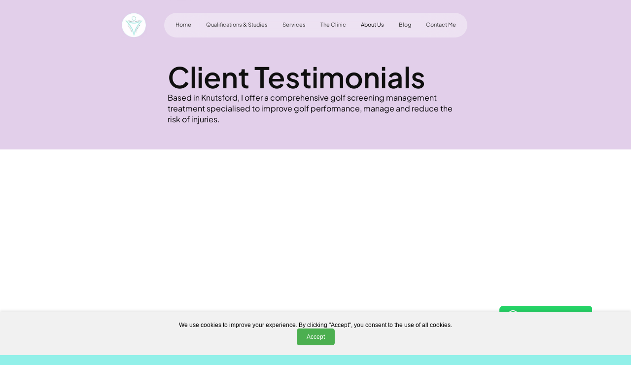

--- FILE ---
content_type: text/html
request_url: https://resolvephysioclinic.co.uk/about-us/testimonials
body_size: 24068
content:
<!doctype html>
<!-- ✨ Built with Framer • https://www.framer.com/ -->
<html lang="en-GB">
<head>
    <meta charset="utf-8">
    
    
    <!-- Start of headStart -->
    <!-- Google Tag Manager -->
<script>(function(w,d,s,l,i){w[l]=w[l]||[];w[l].push({'gtm.start':
new Date().getTime(),event:'gtm.js'});var f=d.getElementsByTagName(s)[0],
j=d.createElement(s),dl=l!='dataLayer'?'&l='+l:'';j.async=true;j.src=
'https://www.googletagmanager.com/gtm.js?id='+i+dl;f.parentNode.insertBefore(j,f);
})(window,document,'script','dataLayer','GTM-MCTNZ3WF');</script>
<!-- End Google Tag Manager -->
    <!-- End of headStart -->
    <meta name="viewport" content="width=device-width">
    <meta name="generator" content="Framer ff6f0b6">
    <title>Testimonials | Resolve Physio Clinic</title>
    <meta name="description" content="Physiotherapy is the answer to putting those chronic pains to rest! See what our previous patients have to say about the service from Resolve Physio.">
    <meta name="framer-search-index" content="https://framerusercontent.com/sites/15A3u9XC5JaOllSjr2aksy/searchIndex-lyDTL7-N1oU2.json">
    <link href="https://framerusercontent.com/images/XuCZFyJgXkCw1l5zv3hxke2FegM.webp" rel="icon" media="(prefers-color-scheme: light)">
    <link href="https://framerusercontent.com/images/XuCZFyJgXkCw1l5zv3hxke2FegM.webp" rel="icon" media="(prefers-color-scheme: dark)">
    <!-- Open Graph / Facebook -->
    <meta property="og:type" content="website">
    <meta property="og:title" content="Testimonials | Resolve Physio Clinic">
    <meta property="og:description" content="Physiotherapy is the answer to putting those chronic pains to rest! See what our previous patients have to say about the service from Resolve Physio.">
    <!-- Twitter -->
    <meta name="twitter:card" content="summary_large_image">
    <meta name="twitter:title" content="Testimonials | Resolve Physio Clinic">
    <meta name="twitter:description" content="Physiotherapy is the answer to putting those chronic pains to rest! See what our previous patients have to say about the service from Resolve Physio.">
    
    <!-- Global site tag (gtag.js) - Google Analytics -->
    <script async src="https://www.googletagmanager.com/gtag/js?id=G-H2DN179Q9R"></script>
    <script>
      window.dataLayer = window.dataLayer || [];
      function gtag(){window.dataLayer.push(arguments);}
      gtag('js', new Date());
      gtag('config', 'G-H2DN179Q9R');
    </script>
    
    <link href="https://fonts.gstatic.com" rel="preconnect" crossorigin>
    <meta name="robots" content="max-image-preview:large"><link rel="canonical" href="https://resolvephysioclinic.co.uk/about-us/testimonials"><meta property="og:url" content="https://resolvephysioclinic.co.uk/about-us/testimonials"><style data-framer-breakpoint-css>@media(min-width: 1440px){.hidden-91gnbg{display:none!important}}@media(min-width: 840px) and (max-width: 1439px){.hidden-1ik2onq{display:none!important}}@media(max-width: 839px){.hidden-11tt2k9{display:none!important}}</style><style data-framer-css-ssr-minified data-framer-components="framer-lib-cursors-host framer-4ZQmK PropertyOverrides framer-wNQD2 framer-R6bze framer-3jJ98 framer-K1TrN">html,body,#main{margin:0;padding:0;box-sizing:border-box}:root{-webkit-font-smoothing:antialiased;-moz-osx-font-smoothing:grayscale}*{box-sizing:border-box;-webkit-font-smoothing:inherit}h1,h2,h3,h4,h5,h6,p,figure{margin:0}body,input,textarea,select,button{font-size:12px;font-family:sans-serif}body{--token-e4372bd2-cce0-46d0-b6f0-f04301152195: rgb(18, 44, 145);--token-17cf23e8-c705-4ace-9425-32e091a066bb: rgb(146, 240, 233);--token-a7882c9a-4434-4209-b875-c299c13e7a83: #E3F092;--token-c775249c-7d3a-450d-bdf5-bd5051ae1c24: #E2CFEA;--token-8c22c493-fbfc-4811-919f-42ef4ea0611f: rgb(15, 15, 15);--token-42027a5c-8800-4c3b-b22e-7fc8659d8a06: #648767}@font-face{font-family:Manrope;font-style:normal;font-weight:500;font-display:swap;src:url(https://fonts.gstatic.com/s/manrope/v15/xn7gYHE41ni1AdIRggqxSuXd.woff2) format("woff2");unicode-range:U+0460-052F,U+1C80-1C8A,U+20B4,U+2DE0-2DFF,U+A640-A69F,U+FE2E-FE2F}@font-face{font-family:Manrope;font-style:normal;font-weight:500;font-display:swap;src:url(https://fonts.gstatic.com/s/manrope/v15/xn7gYHE41ni1AdIRggOxSuXd.woff2) format("woff2");unicode-range:U+0301,U+0400-045F,U+0490-0491,U+04B0-04B1,U+2116}@font-face{font-family:Manrope;font-style:normal;font-weight:500;font-display:swap;src:url(https://fonts.gstatic.com/s/manrope/v15/xn7gYHE41ni1AdIRggSxSuXd.woff2) format("woff2");unicode-range:U+0370-0377,U+037A-037F,U+0384-038A,U+038C,U+038E-03A1,U+03A3-03FF}@font-face{font-family:Manrope;font-style:normal;font-weight:500;font-display:swap;src:url(https://fonts.gstatic.com/s/manrope/v15/xn7gYHE41ni1AdIRggixSuXd.woff2) format("woff2");unicode-range:U+0102-0103,U+0110-0111,U+0128-0129,U+0168-0169,U+01A0-01A1,U+01AF-01B0,U+0300-0301,U+0303-0304,U+0308-0309,U+0323,U+0329,U+1EA0-1EF9,U+20AB}@font-face{font-family:Manrope;font-style:normal;font-weight:500;font-display:swap;src:url(https://fonts.gstatic.com/s/manrope/v15/xn7gYHE41ni1AdIRggmxSuXd.woff2) format("woff2");unicode-range:U+0100-02BA,U+02BD-02C5,U+02C7-02CC,U+02CE-02D7,U+02DD-02FF,U+0304,U+0308,U+0329,U+1D00-1DBF,U+1E00-1E9F,U+1EF2-1EFF,U+2020,U+20A0-20AB,U+20AD-20C0,U+2113,U+2C60-2C7F,U+A720-A7FF}@font-face{font-family:Manrope;font-style:normal;font-weight:500;font-display:swap;src:url(https://fonts.gstatic.com/s/manrope/v15/xn7gYHE41ni1AdIRggexSg.woff2) format("woff2");unicode-range:U+0000-00FF,U+0131,U+0152-0153,U+02BB-02BC,U+02C6,U+02DA,U+02DC,U+0304,U+0308,U+0329,U+2000-206F,U+20AC,U+2122,U+2191,U+2193,U+2212,U+2215,U+FEFF,U+FFFD}@font-face{font-family:Manrope;font-style:normal;font-weight:700;font-display:swap;src:url(https://fonts.gstatic.com/s/manrope/v15/xn7gYHE41ni1AdIRggqxSuXd.woff2) format("woff2");unicode-range:U+0460-052F,U+1C80-1C8A,U+20B4,U+2DE0-2DFF,U+A640-A69F,U+FE2E-FE2F}@font-face{font-family:Manrope;font-style:normal;font-weight:700;font-display:swap;src:url(https://fonts.gstatic.com/s/manrope/v15/xn7gYHE41ni1AdIRggOxSuXd.woff2) format("woff2");unicode-range:U+0301,U+0400-045F,U+0490-0491,U+04B0-04B1,U+2116}@font-face{font-family:Manrope;font-style:normal;font-weight:700;font-display:swap;src:url(https://fonts.gstatic.com/s/manrope/v15/xn7gYHE41ni1AdIRggSxSuXd.woff2) format("woff2");unicode-range:U+0370-0377,U+037A-037F,U+0384-038A,U+038C,U+038E-03A1,U+03A3-03FF}@font-face{font-family:Manrope;font-style:normal;font-weight:700;font-display:swap;src:url(https://fonts.gstatic.com/s/manrope/v15/xn7gYHE41ni1AdIRggixSuXd.woff2) format("woff2");unicode-range:U+0102-0103,U+0110-0111,U+0128-0129,U+0168-0169,U+01A0-01A1,U+01AF-01B0,U+0300-0301,U+0303-0304,U+0308-0309,U+0323,U+0329,U+1EA0-1EF9,U+20AB}@font-face{font-family:Manrope;font-style:normal;font-weight:700;font-display:swap;src:url(https://fonts.gstatic.com/s/manrope/v15/xn7gYHE41ni1AdIRggmxSuXd.woff2) format("woff2");unicode-range:U+0100-02BA,U+02BD-02C5,U+02C7-02CC,U+02CE-02D7,U+02DD-02FF,U+0304,U+0308,U+0329,U+1D00-1DBF,U+1E00-1E9F,U+1EF2-1EFF,U+2020,U+20A0-20AB,U+20AD-20C0,U+2113,U+2C60-2C7F,U+A720-A7FF}@font-face{font-family:Manrope;font-style:normal;font-weight:700;font-display:swap;src:url(https://fonts.gstatic.com/s/manrope/v15/xn7gYHE41ni1AdIRggexSg.woff2) format("woff2");unicode-range:U+0000-00FF,U+0131,U+0152-0153,U+02BB-02BC,U+02C6,U+02DA,U+02DC,U+0304,U+0308,U+0329,U+2000-206F,U+20AC,U+2122,U+2191,U+2193,U+2212,U+2215,U+FEFF,U+FFFD}@font-face{font-family:Manrope;font-style:normal;font-weight:800;font-display:swap;src:url(https://fonts.gstatic.com/s/manrope/v15/xn7gYHE41ni1AdIRggqxSuXd.woff2) format("woff2");unicode-range:U+0460-052F,U+1C80-1C8A,U+20B4,U+2DE0-2DFF,U+A640-A69F,U+FE2E-FE2F}@font-face{font-family:Manrope;font-style:normal;font-weight:800;font-display:swap;src:url(https://fonts.gstatic.com/s/manrope/v15/xn7gYHE41ni1AdIRggOxSuXd.woff2) format("woff2");unicode-range:U+0301,U+0400-045F,U+0490-0491,U+04B0-04B1,U+2116}@font-face{font-family:Manrope;font-style:normal;font-weight:800;font-display:swap;src:url(https://fonts.gstatic.com/s/manrope/v15/xn7gYHE41ni1AdIRggSxSuXd.woff2) format("woff2");unicode-range:U+0370-0377,U+037A-037F,U+0384-038A,U+038C,U+038E-03A1,U+03A3-03FF}@font-face{font-family:Manrope;font-style:normal;font-weight:800;font-display:swap;src:url(https://fonts.gstatic.com/s/manrope/v15/xn7gYHE41ni1AdIRggixSuXd.woff2) format("woff2");unicode-range:U+0102-0103,U+0110-0111,U+0128-0129,U+0168-0169,U+01A0-01A1,U+01AF-01B0,U+0300-0301,U+0303-0304,U+0308-0309,U+0323,U+0329,U+1EA0-1EF9,U+20AB}@font-face{font-family:Manrope;font-style:normal;font-weight:800;font-display:swap;src:url(https://fonts.gstatic.com/s/manrope/v15/xn7gYHE41ni1AdIRggmxSuXd.woff2) format("woff2");unicode-range:U+0100-02BA,U+02BD-02C5,U+02C7-02CC,U+02CE-02D7,U+02DD-02FF,U+0304,U+0308,U+0329,U+1D00-1DBF,U+1E00-1E9F,U+1EF2-1EFF,U+2020,U+20A0-20AB,U+20AD-20C0,U+2113,U+2C60-2C7F,U+A720-A7FF}@font-face{font-family:Manrope;font-style:normal;font-weight:800;font-display:swap;src:url(https://fonts.gstatic.com/s/manrope/v15/xn7gYHE41ni1AdIRggexSg.woff2) format("woff2");unicode-range:U+0000-00FF,U+0131,U+0152-0153,U+02BB-02BC,U+02C6,U+02DA,U+02DC,U+0304,U+0308,U+0329,U+2000-206F,U+20AC,U+2122,U+2191,U+2193,U+2212,U+2215,U+FEFF,U+FFFD}@font-face{font-family:Plus Jakarta Sans;font-style:italic;font-weight:400;font-display:swap;src:url(https://fonts.gstatic.com/s/plusjakartasans/v8/LDIuaomQNQcsA88c7O9yZ4KMCoOg4Koz4yOqhMva.woff2) format("woff2");unicode-range:U+0460-052F,U+1C80-1C8A,U+20B4,U+2DE0-2DFF,U+A640-A69F,U+FE2E-FE2F}@font-face{font-family:Plus Jakarta Sans;font-style:italic;font-weight:400;font-display:swap;src:url(https://fonts.gstatic.com/s/plusjakartasans/v8/LDIuaomQNQcsA88c7O9yZ4KMCoOg4Koz4yGqhMva.woff2) format("woff2");unicode-range:U+0102-0103,U+0110-0111,U+0128-0129,U+0168-0169,U+01A0-01A1,U+01AF-01B0,U+0300-0301,U+0303-0304,U+0308-0309,U+0323,U+0329,U+1EA0-1EF9,U+20AB}@font-face{font-family:Plus Jakarta Sans;font-style:italic;font-weight:400;font-display:swap;src:url(https://fonts.gstatic.com/s/plusjakartasans/v8/LDIuaomQNQcsA88c7O9yZ4KMCoOg4Koz4yCqhMva.woff2) format("woff2");unicode-range:U+0100-02BA,U+02BD-02C5,U+02C7-02CC,U+02CE-02D7,U+02DD-02FF,U+0304,U+0308,U+0329,U+1D00-1DBF,U+1E00-1E9F,U+1EF2-1EFF,U+2020,U+20A0-20AB,U+20AD-20C0,U+2113,U+2C60-2C7F,U+A720-A7FF}@font-face{font-family:Plus Jakarta Sans;font-style:italic;font-weight:400;font-display:swap;src:url(https://fonts.gstatic.com/s/plusjakartasans/v8/LDIuaomQNQcsA88c7O9yZ4KMCoOg4Koz4y6qhA.woff2) format("woff2");unicode-range:U+0000-00FF,U+0131,U+0152-0153,U+02BB-02BC,U+02C6,U+02DA,U+02DC,U+0304,U+0308,U+0329,U+2000-206F,U+20AC,U+2122,U+2191,U+2193,U+2212,U+2215,U+FEFF,U+FFFD}@font-face{font-family:Plus Jakarta Sans;font-style:italic;font-weight:500;font-display:swap;src:url(https://fonts.gstatic.com/s/plusjakartasans/v8/LDIuaomQNQcsA88c7O9yZ4KMCoOg4Koz4yOqhMva.woff2) format("woff2");unicode-range:U+0460-052F,U+1C80-1C8A,U+20B4,U+2DE0-2DFF,U+A640-A69F,U+FE2E-FE2F}@font-face{font-family:Plus Jakarta Sans;font-style:italic;font-weight:500;font-display:swap;src:url(https://fonts.gstatic.com/s/plusjakartasans/v8/LDIuaomQNQcsA88c7O9yZ4KMCoOg4Koz4yGqhMva.woff2) format("woff2");unicode-range:U+0102-0103,U+0110-0111,U+0128-0129,U+0168-0169,U+01A0-01A1,U+01AF-01B0,U+0300-0301,U+0303-0304,U+0308-0309,U+0323,U+0329,U+1EA0-1EF9,U+20AB}@font-face{font-family:Plus Jakarta Sans;font-style:italic;font-weight:500;font-display:swap;src:url(https://fonts.gstatic.com/s/plusjakartasans/v8/LDIuaomQNQcsA88c7O9yZ4KMCoOg4Koz4yCqhMva.woff2) format("woff2");unicode-range:U+0100-02BA,U+02BD-02C5,U+02C7-02CC,U+02CE-02D7,U+02DD-02FF,U+0304,U+0308,U+0329,U+1D00-1DBF,U+1E00-1E9F,U+1EF2-1EFF,U+2020,U+20A0-20AB,U+20AD-20C0,U+2113,U+2C60-2C7F,U+A720-A7FF}@font-face{font-family:Plus Jakarta Sans;font-style:italic;font-weight:500;font-display:swap;src:url(https://fonts.gstatic.com/s/plusjakartasans/v8/LDIuaomQNQcsA88c7O9yZ4KMCoOg4Koz4y6qhA.woff2) format("woff2");unicode-range:U+0000-00FF,U+0131,U+0152-0153,U+02BB-02BC,U+02C6,U+02DA,U+02DC,U+0304,U+0308,U+0329,U+2000-206F,U+20AC,U+2122,U+2191,U+2193,U+2212,U+2215,U+FEFF,U+FFFD}@font-face{font-family:Plus Jakarta Sans;font-style:italic;font-weight:600;font-display:swap;src:url(https://fonts.gstatic.com/s/plusjakartasans/v8/LDIuaomQNQcsA88c7O9yZ4KMCoOg4Koz4yOqhMva.woff2) format("woff2");unicode-range:U+0460-052F,U+1C80-1C8A,U+20B4,U+2DE0-2DFF,U+A640-A69F,U+FE2E-FE2F}@font-face{font-family:Plus Jakarta Sans;font-style:italic;font-weight:600;font-display:swap;src:url(https://fonts.gstatic.com/s/plusjakartasans/v8/LDIuaomQNQcsA88c7O9yZ4KMCoOg4Koz4yGqhMva.woff2) format("woff2");unicode-range:U+0102-0103,U+0110-0111,U+0128-0129,U+0168-0169,U+01A0-01A1,U+01AF-01B0,U+0300-0301,U+0303-0304,U+0308-0309,U+0323,U+0329,U+1EA0-1EF9,U+20AB}@font-face{font-family:Plus Jakarta Sans;font-style:italic;font-weight:600;font-display:swap;src:url(https://fonts.gstatic.com/s/plusjakartasans/v8/LDIuaomQNQcsA88c7O9yZ4KMCoOg4Koz4yCqhMva.woff2) format("woff2");unicode-range:U+0100-02BA,U+02BD-02C5,U+02C7-02CC,U+02CE-02D7,U+02DD-02FF,U+0304,U+0308,U+0329,U+1D00-1DBF,U+1E00-1E9F,U+1EF2-1EFF,U+2020,U+20A0-20AB,U+20AD-20C0,U+2113,U+2C60-2C7F,U+A720-A7FF}@font-face{font-family:Plus Jakarta Sans;font-style:italic;font-weight:600;font-display:swap;src:url(https://fonts.gstatic.com/s/plusjakartasans/v8/LDIuaomQNQcsA88c7O9yZ4KMCoOg4Koz4y6qhA.woff2) format("woff2");unicode-range:U+0000-00FF,U+0131,U+0152-0153,U+02BB-02BC,U+02C6,U+02DA,U+02DC,U+0304,U+0308,U+0329,U+2000-206F,U+20AC,U+2122,U+2191,U+2193,U+2212,U+2215,U+FEFF,U+FFFD}@font-face{font-family:Plus Jakarta Sans;font-style:italic;font-weight:700;font-display:swap;src:url(https://fonts.gstatic.com/s/plusjakartasans/v8/LDIuaomQNQcsA88c7O9yZ4KMCoOg4Koz4yOqhMva.woff2) format("woff2");unicode-range:U+0460-052F,U+1C80-1C8A,U+20B4,U+2DE0-2DFF,U+A640-A69F,U+FE2E-FE2F}@font-face{font-family:Plus Jakarta Sans;font-style:italic;font-weight:700;font-display:swap;src:url(https://fonts.gstatic.com/s/plusjakartasans/v8/LDIuaomQNQcsA88c7O9yZ4KMCoOg4Koz4yGqhMva.woff2) format("woff2");unicode-range:U+0102-0103,U+0110-0111,U+0128-0129,U+0168-0169,U+01A0-01A1,U+01AF-01B0,U+0300-0301,U+0303-0304,U+0308-0309,U+0323,U+0329,U+1EA0-1EF9,U+20AB}@font-face{font-family:Plus Jakarta Sans;font-style:italic;font-weight:700;font-display:swap;src:url(https://fonts.gstatic.com/s/plusjakartasans/v8/LDIuaomQNQcsA88c7O9yZ4KMCoOg4Koz4yCqhMva.woff2) format("woff2");unicode-range:U+0100-02BA,U+02BD-02C5,U+02C7-02CC,U+02CE-02D7,U+02DD-02FF,U+0304,U+0308,U+0329,U+1D00-1DBF,U+1E00-1E9F,U+1EF2-1EFF,U+2020,U+20A0-20AB,U+20AD-20C0,U+2113,U+2C60-2C7F,U+A720-A7FF}@font-face{font-family:Plus Jakarta Sans;font-style:italic;font-weight:700;font-display:swap;src:url(https://fonts.gstatic.com/s/plusjakartasans/v8/LDIuaomQNQcsA88c7O9yZ4KMCoOg4Koz4y6qhA.woff2) format("woff2");unicode-range:U+0000-00FF,U+0131,U+0152-0153,U+02BB-02BC,U+02C6,U+02DA,U+02DC,U+0304,U+0308,U+0329,U+2000-206F,U+20AC,U+2122,U+2191,U+2193,U+2212,U+2215,U+FEFF,U+FFFD}@font-face{font-family:Plus Jakarta Sans;font-style:italic;font-weight:800;font-display:swap;src:url(https://fonts.gstatic.com/s/plusjakartasans/v8/LDIuaomQNQcsA88c7O9yZ4KMCoOg4Koz4yOqhMva.woff2) format("woff2");unicode-range:U+0460-052F,U+1C80-1C8A,U+20B4,U+2DE0-2DFF,U+A640-A69F,U+FE2E-FE2F}@font-face{font-family:Plus Jakarta Sans;font-style:italic;font-weight:800;font-display:swap;src:url(https://fonts.gstatic.com/s/plusjakartasans/v8/LDIuaomQNQcsA88c7O9yZ4KMCoOg4Koz4yGqhMva.woff2) format("woff2");unicode-range:U+0102-0103,U+0110-0111,U+0128-0129,U+0168-0169,U+01A0-01A1,U+01AF-01B0,U+0300-0301,U+0303-0304,U+0308-0309,U+0323,U+0329,U+1EA0-1EF9,U+20AB}@font-face{font-family:Plus Jakarta Sans;font-style:italic;font-weight:800;font-display:swap;src:url(https://fonts.gstatic.com/s/plusjakartasans/v8/LDIuaomQNQcsA88c7O9yZ4KMCoOg4Koz4yCqhMva.woff2) format("woff2");unicode-range:U+0100-02BA,U+02BD-02C5,U+02C7-02CC,U+02CE-02D7,U+02DD-02FF,U+0304,U+0308,U+0329,U+1D00-1DBF,U+1E00-1E9F,U+1EF2-1EFF,U+2020,U+20A0-20AB,U+20AD-20C0,U+2113,U+2C60-2C7F,U+A720-A7FF}@font-face{font-family:Plus Jakarta Sans;font-style:italic;font-weight:800;font-display:swap;src:url(https://fonts.gstatic.com/s/plusjakartasans/v8/LDIuaomQNQcsA88c7O9yZ4KMCoOg4Koz4y6qhA.woff2) format("woff2");unicode-range:U+0000-00FF,U+0131,U+0152-0153,U+02BB-02BC,U+02C6,U+02DA,U+02DC,U+0304,U+0308,U+0329,U+2000-206F,U+20AC,U+2122,U+2191,U+2193,U+2212,U+2215,U+FEFF,U+FFFD}@font-face{font-family:Plus Jakarta Sans;font-style:normal;font-weight:400;font-display:swap;src:url(https://fonts.gstatic.com/s/plusjakartasans/v8/LDIoaomQNQcsA88c7O9yZ4KMCoOg4Ko70yyygA.woff2) format("woff2");unicode-range:U+0460-052F,U+1C80-1C8A,U+20B4,U+2DE0-2DFF,U+A640-A69F,U+FE2E-FE2F}@font-face{font-family:Plus Jakarta Sans;font-style:normal;font-weight:400;font-display:swap;src:url(https://fonts.gstatic.com/s/plusjakartasans/v8/LDIoaomQNQcsA88c7O9yZ4KMCoOg4Ko50yyygA.woff2) format("woff2");unicode-range:U+0102-0103,U+0110-0111,U+0128-0129,U+0168-0169,U+01A0-01A1,U+01AF-01B0,U+0300-0301,U+0303-0304,U+0308-0309,U+0323,U+0329,U+1EA0-1EF9,U+20AB}@font-face{font-family:Plus Jakarta Sans;font-style:normal;font-weight:400;font-display:swap;src:url(https://fonts.gstatic.com/s/plusjakartasans/v8/LDIoaomQNQcsA88c7O9yZ4KMCoOg4Ko40yyygA.woff2) format("woff2");unicode-range:U+0100-02BA,U+02BD-02C5,U+02C7-02CC,U+02CE-02D7,U+02DD-02FF,U+0304,U+0308,U+0329,U+1D00-1DBF,U+1E00-1E9F,U+1EF2-1EFF,U+2020,U+20A0-20AB,U+20AD-20C0,U+2113,U+2C60-2C7F,U+A720-A7FF}@font-face{font-family:Plus Jakarta Sans;font-style:normal;font-weight:400;font-display:swap;src:url(https://fonts.gstatic.com/s/plusjakartasans/v8/LDIoaomQNQcsA88c7O9yZ4KMCoOg4Ko20yw.woff2) format("woff2");unicode-range:U+0000-00FF,U+0131,U+0152-0153,U+02BB-02BC,U+02C6,U+02DA,U+02DC,U+0304,U+0308,U+0329,U+2000-206F,U+20AC,U+2122,U+2191,U+2193,U+2212,U+2215,U+FEFF,U+FFFD}@font-face{font-family:Plus Jakarta Sans;font-style:normal;font-weight:500;font-display:swap;src:url(https://fonts.gstatic.com/s/plusjakartasans/v8/LDIoaomQNQcsA88c7O9yZ4KMCoOg4Ko70yyygA.woff2) format("woff2");unicode-range:U+0460-052F,U+1C80-1C8A,U+20B4,U+2DE0-2DFF,U+A640-A69F,U+FE2E-FE2F}@font-face{font-family:Plus Jakarta Sans;font-style:normal;font-weight:500;font-display:swap;src:url(https://fonts.gstatic.com/s/plusjakartasans/v8/LDIoaomQNQcsA88c7O9yZ4KMCoOg4Ko50yyygA.woff2) format("woff2");unicode-range:U+0102-0103,U+0110-0111,U+0128-0129,U+0168-0169,U+01A0-01A1,U+01AF-01B0,U+0300-0301,U+0303-0304,U+0308-0309,U+0323,U+0329,U+1EA0-1EF9,U+20AB}@font-face{font-family:Plus Jakarta Sans;font-style:normal;font-weight:500;font-display:swap;src:url(https://fonts.gstatic.com/s/plusjakartasans/v8/LDIoaomQNQcsA88c7O9yZ4KMCoOg4Ko40yyygA.woff2) format("woff2");unicode-range:U+0100-02BA,U+02BD-02C5,U+02C7-02CC,U+02CE-02D7,U+02DD-02FF,U+0304,U+0308,U+0329,U+1D00-1DBF,U+1E00-1E9F,U+1EF2-1EFF,U+2020,U+20A0-20AB,U+20AD-20C0,U+2113,U+2C60-2C7F,U+A720-A7FF}@font-face{font-family:Plus Jakarta Sans;font-style:normal;font-weight:500;font-display:swap;src:url(https://fonts.gstatic.com/s/plusjakartasans/v8/LDIoaomQNQcsA88c7O9yZ4KMCoOg4Ko20yw.woff2) format("woff2");unicode-range:U+0000-00FF,U+0131,U+0152-0153,U+02BB-02BC,U+02C6,U+02DA,U+02DC,U+0304,U+0308,U+0329,U+2000-206F,U+20AC,U+2122,U+2191,U+2193,U+2212,U+2215,U+FEFF,U+FFFD}@font-face{font-family:Plus Jakarta Sans;font-style:normal;font-weight:600;font-display:swap;src:url(https://fonts.gstatic.com/s/plusjakartasans/v8/LDIoaomQNQcsA88c7O9yZ4KMCoOg4Ko70yyygA.woff2) format("woff2");unicode-range:U+0460-052F,U+1C80-1C8A,U+20B4,U+2DE0-2DFF,U+A640-A69F,U+FE2E-FE2F}@font-face{font-family:Plus Jakarta Sans;font-style:normal;font-weight:600;font-display:swap;src:url(https://fonts.gstatic.com/s/plusjakartasans/v8/LDIoaomQNQcsA88c7O9yZ4KMCoOg4Ko50yyygA.woff2) format("woff2");unicode-range:U+0102-0103,U+0110-0111,U+0128-0129,U+0168-0169,U+01A0-01A1,U+01AF-01B0,U+0300-0301,U+0303-0304,U+0308-0309,U+0323,U+0329,U+1EA0-1EF9,U+20AB}@font-face{font-family:Plus Jakarta Sans;font-style:normal;font-weight:600;font-display:swap;src:url(https://fonts.gstatic.com/s/plusjakartasans/v8/LDIoaomQNQcsA88c7O9yZ4KMCoOg4Ko40yyygA.woff2) format("woff2");unicode-range:U+0100-02BA,U+02BD-02C5,U+02C7-02CC,U+02CE-02D7,U+02DD-02FF,U+0304,U+0308,U+0329,U+1D00-1DBF,U+1E00-1E9F,U+1EF2-1EFF,U+2020,U+20A0-20AB,U+20AD-20C0,U+2113,U+2C60-2C7F,U+A720-A7FF}@font-face{font-family:Plus Jakarta Sans;font-style:normal;font-weight:600;font-display:swap;src:url(https://fonts.gstatic.com/s/plusjakartasans/v8/LDIoaomQNQcsA88c7O9yZ4KMCoOg4Ko20yw.woff2) format("woff2");unicode-range:U+0000-00FF,U+0131,U+0152-0153,U+02BB-02BC,U+02C6,U+02DA,U+02DC,U+0304,U+0308,U+0329,U+2000-206F,U+20AC,U+2122,U+2191,U+2193,U+2212,U+2215,U+FEFF,U+FFFD}@font-face{font-family:Plus Jakarta Sans;font-style:normal;font-weight:700;font-display:swap;src:url(https://fonts.gstatic.com/s/plusjakartasans/v8/LDIoaomQNQcsA88c7O9yZ4KMCoOg4Ko70yyygA.woff2) format("woff2");unicode-range:U+0460-052F,U+1C80-1C8A,U+20B4,U+2DE0-2DFF,U+A640-A69F,U+FE2E-FE2F}@font-face{font-family:Plus Jakarta Sans;font-style:normal;font-weight:700;font-display:swap;src:url(https://fonts.gstatic.com/s/plusjakartasans/v8/LDIoaomQNQcsA88c7O9yZ4KMCoOg4Ko50yyygA.woff2) format("woff2");unicode-range:U+0102-0103,U+0110-0111,U+0128-0129,U+0168-0169,U+01A0-01A1,U+01AF-01B0,U+0300-0301,U+0303-0304,U+0308-0309,U+0323,U+0329,U+1EA0-1EF9,U+20AB}@font-face{font-family:Plus Jakarta Sans;font-style:normal;font-weight:700;font-display:swap;src:url(https://fonts.gstatic.com/s/plusjakartasans/v8/LDIoaomQNQcsA88c7O9yZ4KMCoOg4Ko40yyygA.woff2) format("woff2");unicode-range:U+0100-02BA,U+02BD-02C5,U+02C7-02CC,U+02CE-02D7,U+02DD-02FF,U+0304,U+0308,U+0329,U+1D00-1DBF,U+1E00-1E9F,U+1EF2-1EFF,U+2020,U+20A0-20AB,U+20AD-20C0,U+2113,U+2C60-2C7F,U+A720-A7FF}@font-face{font-family:Plus Jakarta Sans;font-style:normal;font-weight:700;font-display:swap;src:url(https://fonts.gstatic.com/s/plusjakartasans/v8/LDIoaomQNQcsA88c7O9yZ4KMCoOg4Ko20yw.woff2) format("woff2");unicode-range:U+0000-00FF,U+0131,U+0152-0153,U+02BB-02BC,U+02C6,U+02DA,U+02DC,U+0304,U+0308,U+0329,U+2000-206F,U+20AC,U+2122,U+2191,U+2193,U+2212,U+2215,U+FEFF,U+FFFD}@font-face{font-family:Plus Jakarta Sans;font-style:normal;font-weight:800;font-display:swap;src:url(https://fonts.gstatic.com/s/plusjakartasans/v8/LDIoaomQNQcsA88c7O9yZ4KMCoOg4Ko70yyygA.woff2) format("woff2");unicode-range:U+0460-052F,U+1C80-1C8A,U+20B4,U+2DE0-2DFF,U+A640-A69F,U+FE2E-FE2F}@font-face{font-family:Plus Jakarta Sans;font-style:normal;font-weight:800;font-display:swap;src:url(https://fonts.gstatic.com/s/plusjakartasans/v8/LDIoaomQNQcsA88c7O9yZ4KMCoOg4Ko50yyygA.woff2) format("woff2");unicode-range:U+0102-0103,U+0110-0111,U+0128-0129,U+0168-0169,U+01A0-01A1,U+01AF-01B0,U+0300-0301,U+0303-0304,U+0308-0309,U+0323,U+0329,U+1EA0-1EF9,U+20AB}@font-face{font-family:Plus Jakarta Sans;font-style:normal;font-weight:800;font-display:swap;src:url(https://fonts.gstatic.com/s/plusjakartasans/v8/LDIoaomQNQcsA88c7O9yZ4KMCoOg4Ko40yyygA.woff2) format("woff2");unicode-range:U+0100-02BA,U+02BD-02C5,U+02C7-02CC,U+02CE-02D7,U+02DD-02FF,U+0304,U+0308,U+0329,U+1D00-1DBF,U+1E00-1E9F,U+1EF2-1EFF,U+2020,U+20A0-20AB,U+20AD-20C0,U+2113,U+2C60-2C7F,U+A720-A7FF}@font-face{font-family:Plus Jakarta Sans;font-style:normal;font-weight:800;font-display:swap;src:url(https://fonts.gstatic.com/s/plusjakartasans/v8/LDIoaomQNQcsA88c7O9yZ4KMCoOg4Ko20yw.woff2) format("woff2");unicode-range:U+0000-00FF,U+0131,U+0152-0153,U+02BB-02BC,U+02C6,U+02DA,U+02DC,U+0304,U+0308,U+0329,U+2000-206F,U+20AC,U+2122,U+2191,U+2193,U+2212,U+2215,U+FEFF,U+FFFD}@font-face{font-family:Fragment Mono;font-style:normal;font-weight:400;font-display:block;src:url(https://fonts.gstatic.com/s/fragmentmono/v4/4iCr6K5wfMRRjxp0DA6-2CLnB45HhrUI.woff2) format("woff2");unicode-range:U+0460-052F,U+1C80-1C8A,U+20B4,U+2DE0-2DFF,U+A640-A69F,U+FE2E-FE2F}@font-face{font-family:Fragment Mono;font-style:normal;font-weight:400;font-display:block;src:url(https://fonts.gstatic.com/s/fragmentmono/v4/4iCr6K5wfMRRjxp0DA6-2CLnB41HhrUI.woff2) format("woff2");unicode-range:U+0100-02BA,U+02BD-02C5,U+02C7-02CC,U+02CE-02D7,U+02DD-02FF,U+0304,U+0308,U+0329,U+1D00-1DBF,U+1E00-1E9F,U+1EF2-1EFF,U+2020,U+20A0-20AB,U+20AD-20C0,U+2113,U+2C60-2C7F,U+A720-A7FF}@font-face{font-family:Fragment Mono;font-style:normal;font-weight:400;font-display:block;src:url(https://fonts.gstatic.com/s/fragmentmono/v4/4iCr6K5wfMRRjxp0DA6-2CLnB4NHhg.woff2) format("woff2");unicode-range:U+0000-00FF,U+0131,U+0152-0153,U+02BB-02BC,U+02C6,U+02DA,U+02DC,U+0304,U+0308,U+0329,U+2000-206F,U+20AC,U+2122,U+2191,U+2193,U+2212,U+2215,U+FEFF,U+FFFD}@font-face{font-family:Inter;src:url(https://framerusercontent.com/assets/5vvr9Vy74if2I6bQbJvbw7SY1pQ.woff2);font-display:swap;font-style:normal;font-weight:400;unicode-range:U+0460-052F,U+1C80-1C88,U+20B4,U+2DE0-2DFF,U+A640-A69F,U+FE2E-FE2F}@font-face{font-family:Inter;src:url(https://framerusercontent.com/assets/EOr0mi4hNtlgWNn9if640EZzXCo.woff2);font-display:swap;font-style:normal;font-weight:400;unicode-range:U+0301,U+0400-045F,U+0490-0491,U+04B0-04B1,U+2116}@font-face{font-family:Inter;src:url(https://framerusercontent.com/assets/Y9k9QrlZAqio88Klkmbd8VoMQc.woff2);font-display:swap;font-style:normal;font-weight:400;unicode-range:U+1F00-1FFF}@font-face{font-family:Inter;src:url(https://framerusercontent.com/assets/OYrD2tBIBPvoJXiIHnLoOXnY9M.woff2);font-display:swap;font-style:normal;font-weight:400;unicode-range:U+0370-03FF}@font-face{font-family:Inter;src:url(https://framerusercontent.com/assets/JeYwfuaPfZHQhEG8U5gtPDZ7WQ.woff2);font-display:swap;font-style:normal;font-weight:400;unicode-range:U+0100-024F,U+0259,U+1E00-1EFF,U+2020,U+20A0-20AB,U+20AD-20CF,U+2113,U+2C60-2C7F,U+A720-A7FF}@font-face{font-family:Inter;src:url(https://framerusercontent.com/assets/vQyevYAyHtARFwPqUzQGpnDs.woff2);font-display:swap;font-style:normal;font-weight:400;unicode-range:U+0000-00FF,U+0131,U+0152-0153,U+02BB-02BC,U+02C6,U+02DA,U+02DC,U+2000-206F,U+2074,U+20AC,U+2122,U+2191,U+2193,U+2212,U+2215,U+FEFF,U+FFFD}@font-face{font-family:Inter;src:url(https://framerusercontent.com/assets/b6Y37FthZeALduNqHicBT6FutY.woff2);font-display:swap;font-style:normal;font-weight:400;unicode-range:U+0102-0103,U+0110-0111,U+0128-0129,U+0168-0169,U+01A0-01A1,U+01AF-01B0,U+1EA0-1EF9,U+20AB}@font-face{font-family:Inter;src:url(https://framerusercontent.com/assets/NXxvFRoY5LDh3yCm7MEP2jqYk.woff2);font-display:block;font-style:normal;font-weight:100;unicode-range:U+0460-052F,U+1C80-1C88,U+20B4,U+2DE0-2DFF,U+A640-A69F,U+FE2E-FE2F}@font-face{font-family:Inter;src:url(https://framerusercontent.com/assets/5CcgcVyoWSqO1THBiISd6oCog.woff2);font-display:block;font-style:normal;font-weight:100;unicode-range:U+0301,U+0400-045F,U+0490-0491,U+04B0-04B1,U+2116}@font-face{font-family:Inter;src:url(https://framerusercontent.com/assets/MF544SVCvk3yNpLIz3pwDXFZPKM.woff2);font-display:block;font-style:normal;font-weight:100;unicode-range:U+1F00-1FFF}@font-face{font-family:Inter;src:url(https://framerusercontent.com/assets/TNtxudDBkAm2RXdtU3rvTBwoM.woff2);font-display:block;font-style:normal;font-weight:100;unicode-range:U+0370-03FF}@font-face{font-family:Inter;src:url(https://framerusercontent.com/assets/fIabp4VN5z7iJ3lNOz9qfNeQHc.woff2);font-display:block;font-style:normal;font-weight:100;unicode-range:U+0100-024F,U+0259,U+1E00-1EFF,U+2020,U+20A0-20AB,U+20AD-20CF,U+2113,U+2C60-2C7F,U+A720-A7FF}@font-face{font-family:Inter;src:url(https://framerusercontent.com/assets/YSOgKh50dqzzsXffetgcarlLHcI.woff2);font-display:block;font-style:normal;font-weight:100;unicode-range:U+0000-00FF,U+0131,U+0152-0153,U+02BB-02BC,U+02C6,U+02DA,U+02DC,U+2000-206F,U+2074,U+20AC,U+2122,U+2191,U+2193,U+2212,U+2215,U+FEFF,U+FFFD}@font-face{font-family:Inter;src:url(https://framerusercontent.com/assets/9iRSYClnXA0RMygyIn6yjjWXJw.woff2);font-display:block;font-style:normal;font-weight:100;unicode-range:U+0102-0103,U+0110-0111,U+0128-0129,U+0168-0169,U+01A0-01A1,U+01AF-01B0,U+1EA0-1EF9,U+20AB}@font-face{font-family:Inter;src:url(https://framerusercontent.com/assets/MVhJhYeDWxeyqT939zMNyw9p8.woff2);font-display:block;font-style:normal;font-weight:200;unicode-range:U+0460-052F,U+1C80-1C88,U+20B4,U+2DE0-2DFF,U+A640-A69F,U+FE2E-FE2F}@font-face{font-family:Inter;src:url(https://framerusercontent.com/assets/WXQXYfAQJIi2pCJACAfWWXfIDqI.woff2);font-display:block;font-style:normal;font-weight:200;unicode-range:U+0301,U+0400-045F,U+0490-0491,U+04B0-04B1,U+2116}@font-face{font-family:Inter;src:url(https://framerusercontent.com/assets/RJeJJARdrtNUtic58kOz7hIgBuE.woff2);font-display:block;font-style:normal;font-weight:200;unicode-range:U+1F00-1FFF}@font-face{font-family:Inter;src:url(https://framerusercontent.com/assets/4hBRAuM02i3fsxYDzyNvt5Az2so.woff2);font-display:block;font-style:normal;font-weight:200;unicode-range:U+0370-03FF}@font-face{font-family:Inter;src:url(https://framerusercontent.com/assets/fz1JbBffNGgK7BNUI1mmbFBlgA8.woff2);font-display:block;font-style:normal;font-weight:200;unicode-range:U+0100-024F,U+0259,U+1E00-1EFF,U+2020,U+20A0-20AB,U+20AD-20CF,U+2113,U+2C60-2C7F,U+A720-A7FF}@font-face{font-family:Inter;src:url(https://framerusercontent.com/assets/hgmI3sEShaw5UU738TAjDBQPH0.woff2);font-display:block;font-style:normal;font-weight:200;unicode-range:U+0000-00FF,U+0131,U+0152-0153,U+02BB-02BC,U+02C6,U+02DA,U+02DC,U+2000-206F,U+2074,U+20AC,U+2122,U+2191,U+2193,U+2212,U+2215,U+FEFF,U+FFFD}@font-face{font-family:Inter;src:url(https://framerusercontent.com/assets/eIZyQwIlHYR0mnMSneEDMtqBPgw.woff2);font-display:block;font-style:normal;font-weight:200;unicode-range:U+0102-0103,U+0110-0111,U+0128-0129,U+0168-0169,U+01A0-01A1,U+01AF-01B0,U+1EA0-1EF9,U+20AB}@font-face{font-family:Inter;src:url(https://framerusercontent.com/assets/BkDpl4ghaqvMi1btKFyG2tdbec.woff2);font-display:swap;font-style:normal;font-weight:300;unicode-range:U+0460-052F,U+1C80-1C88,U+20B4,U+2DE0-2DFF,U+A640-A69F,U+FE2E-FE2F}@font-face{font-family:Inter;src:url(https://framerusercontent.com/assets/zAMK70AQRFSShJgUiaR5IiIhgzk.woff2);font-display:swap;font-style:normal;font-weight:300;unicode-range:U+0301,U+0400-045F,U+0490-0491,U+04B0-04B1,U+2116}@font-face{font-family:Inter;src:url(https://framerusercontent.com/assets/IETjvc5qzUaRoaruDpPSwCUM8.woff2);font-display:swap;font-style:normal;font-weight:300;unicode-range:U+1F00-1FFF}@font-face{font-family:Inter;src:url(https://framerusercontent.com/assets/oLCoaT3ioA0fHdJnWR9W6k7NY.woff2);font-display:swap;font-style:normal;font-weight:300;unicode-range:U+0370-03FF}@font-face{font-family:Inter;src:url(https://framerusercontent.com/assets/Sj0PCHQSBjFmEp6NBWg6FNaKc.woff2);font-display:swap;font-style:normal;font-weight:300;unicode-range:U+0100-024F,U+0259,U+1E00-1EFF,U+2020,U+20A0-20AB,U+20AD-20CF,U+2113,U+2C60-2C7F,U+A720-A7FF}@font-face{font-family:Inter;src:url(https://framerusercontent.com/assets/v2q8JTTTs7McDMSEhnxAIBqd0.woff2);font-display:swap;font-style:normal;font-weight:300;unicode-range:U+0000-00FF,U+0131,U+0152-0153,U+02BB-02BC,U+02C6,U+02DA,U+02DC,U+2000-206F,U+2074,U+20AC,U+2122,U+2191,U+2193,U+2212,U+2215,U+FEFF,U+FFFD}@font-face{font-family:Inter;src:url(https://framerusercontent.com/assets/H4TfENUY1rh8R9UaSD6vngjJP3M.woff2);font-display:swap;font-style:normal;font-weight:300;unicode-range:U+0102-0103,U+0110-0111,U+0128-0129,U+0168-0169,U+01A0-01A1,U+01AF-01B0,U+1EA0-1EF9,U+20AB}@font-face{font-family:Inter;src:url(https://framerusercontent.com/assets/5A3Ce6C9YYmCjpQx9M4inSaKU.woff2);font-display:swap;font-style:normal;font-weight:500;unicode-range:U+0460-052F,U+1C80-1C88,U+20B4,U+2DE0-2DFF,U+A640-A69F,U+FE2E-FE2F}@font-face{font-family:Inter;src:url(https://framerusercontent.com/assets/Qx95Xyt0Ka3SGhinnbXIGpEIyP4.woff2);font-display:swap;font-style:normal;font-weight:500;unicode-range:U+0301,U+0400-045F,U+0490-0491,U+04B0-04B1,U+2116}@font-face{font-family:Inter;src:url(https://framerusercontent.com/assets/6mJuEAguuIuMog10gGvH5d3cl8.woff2);font-display:swap;font-style:normal;font-weight:500;unicode-range:U+1F00-1FFF}@font-face{font-family:Inter;src:url(https://framerusercontent.com/assets/xYYWaj7wCU5zSQH0eXvSaS19wo.woff2);font-display:swap;font-style:normal;font-weight:500;unicode-range:U+0370-03FF}@font-face{font-family:Inter;src:url(https://framerusercontent.com/assets/otTaNuNpVK4RbdlT7zDDdKvQBA.woff2);font-display:swap;font-style:normal;font-weight:500;unicode-range:U+0100-024F,U+0259,U+1E00-1EFF,U+2020,U+20A0-20AB,U+20AD-20CF,U+2113,U+2C60-2C7F,U+A720-A7FF}@font-face{font-family:Inter;src:url(https://framerusercontent.com/assets/d3tHnaQIAeqiE5hGcRw4mmgWYU.woff2);font-display:swap;font-style:normal;font-weight:500;unicode-range:U+0000-00FF,U+0131,U+0152-0153,U+02BB-02BC,U+02C6,U+02DA,U+02DC,U+2000-206F,U+2074,U+20AC,U+2122,U+2191,U+2193,U+2212,U+2215,U+FEFF,U+FFFD}@font-face{font-family:Inter;src:url(https://framerusercontent.com/assets/DolVirEGb34pEXEp8t8FQBSK4.woff2);font-display:swap;font-style:normal;font-weight:500;unicode-range:U+0102-0103,U+0110-0111,U+0128-0129,U+0168-0169,U+01A0-01A1,U+01AF-01B0,U+1EA0-1EF9,U+20AB}@font-face{font-family:Inter;src:url(https://framerusercontent.com/assets/hyOgCu0Xnghbimh0pE8QTvtt2AU.woff2);font-display:swap;font-style:normal;font-weight:600;unicode-range:U+0460-052F,U+1C80-1C88,U+20B4,U+2DE0-2DFF,U+A640-A69F,U+FE2E-FE2F}@font-face{font-family:Inter;src:url(https://framerusercontent.com/assets/NeGmSOXrPBfEFIy5YZeHq17LEDA.woff2);font-display:swap;font-style:normal;font-weight:600;unicode-range:U+0301,U+0400-045F,U+0490-0491,U+04B0-04B1,U+2116}@font-face{font-family:Inter;src:url(https://framerusercontent.com/assets/oYaAX5himiTPYuN8vLWnqBbfD2s.woff2);font-display:swap;font-style:normal;font-weight:600;unicode-range:U+1F00-1FFF}@font-face{font-family:Inter;src:url(https://framerusercontent.com/assets/lEJLP4R0yuCaMCjSXYHtJw72M.woff2);font-display:swap;font-style:normal;font-weight:600;unicode-range:U+0370-03FF}@font-face{font-family:Inter;src:url(https://framerusercontent.com/assets/cRJyLNuTJR5jbyKzGi33wU9cqIQ.woff2);font-display:swap;font-style:normal;font-weight:600;unicode-range:U+0100-024F,U+0259,U+1E00-1EFF,U+2020,U+20A0-20AB,U+20AD-20CF,U+2113,U+2C60-2C7F,U+A720-A7FF}@font-face{font-family:Inter;src:url(https://framerusercontent.com/assets/1ZFS7N918ojhhd0nQWdj3jz4w.woff2);font-display:swap;font-style:normal;font-weight:600;unicode-range:U+0000-00FF,U+0131,U+0152-0153,U+02BB-02BC,U+02C6,U+02DA,U+02DC,U+2000-206F,U+2074,U+20AC,U+2122,U+2191,U+2193,U+2212,U+2215,U+FEFF,U+FFFD}@font-face{font-family:Inter;src:url(https://framerusercontent.com/assets/A0Wcc7NgXMjUuFdquHDrIZpzZw0.woff2);font-display:swap;font-style:normal;font-weight:600;unicode-range:U+0102-0103,U+0110-0111,U+0128-0129,U+0168-0169,U+01A0-01A1,U+01AF-01B0,U+1EA0-1EF9,U+20AB}@font-face{font-family:Inter;src:url(https://framerusercontent.com/assets/DpPBYI0sL4fYLgAkX8KXOPVt7c.woff2);font-display:swap;font-style:normal;font-weight:700;unicode-range:U+0460-052F,U+1C80-1C88,U+20B4,U+2DE0-2DFF,U+A640-A69F,U+FE2E-FE2F}@font-face{font-family:Inter;src:url(https://framerusercontent.com/assets/4RAEQdEOrcnDkhHiiCbJOw92Lk.woff2);font-display:swap;font-style:normal;font-weight:700;unicode-range:U+0301,U+0400-045F,U+0490-0491,U+04B0-04B1,U+2116}@font-face{font-family:Inter;src:url(https://framerusercontent.com/assets/1K3W8DizY3v4emK8Mb08YHxTbs.woff2);font-display:swap;font-style:normal;font-weight:700;unicode-range:U+1F00-1FFF}@font-face{font-family:Inter;src:url(https://framerusercontent.com/assets/tUSCtfYVM1I1IchuyCwz9gDdQ.woff2);font-display:swap;font-style:normal;font-weight:700;unicode-range:U+0370-03FF}@font-face{font-family:Inter;src:url(https://framerusercontent.com/assets/VgYFWiwsAC5OYxAycRXXvhze58.woff2);font-display:swap;font-style:normal;font-weight:700;unicode-range:U+0100-024F,U+0259,U+1E00-1EFF,U+2020,U+20A0-20AB,U+20AD-20CF,U+2113,U+2C60-2C7F,U+A720-A7FF}@font-face{font-family:Inter;src:url(https://framerusercontent.com/assets/DXD0Q7LSl7HEvDzucnyLnGBHM.woff2);font-display:swap;font-style:normal;font-weight:700;unicode-range:U+0000-00FF,U+0131,U+0152-0153,U+02BB-02BC,U+02C6,U+02DA,U+02DC,U+2000-206F,U+2074,U+20AC,U+2122,U+2191,U+2193,U+2212,U+2215,U+FEFF,U+FFFD}@font-face{font-family:Inter;src:url(https://framerusercontent.com/assets/GIryZETIX4IFypco5pYZONKhJIo.woff2);font-display:swap;font-style:normal;font-weight:700;unicode-range:U+0102-0103,U+0110-0111,U+0128-0129,U+0168-0169,U+01A0-01A1,U+01AF-01B0,U+1EA0-1EF9,U+20AB}@font-face{font-family:Inter;src:url(https://framerusercontent.com/assets/PONfPc6h4EPYwJliXQBmjVx7QxI.woff2);font-display:swap;font-style:normal;font-weight:800;unicode-range:U+0460-052F,U+1C80-1C88,U+20B4,U+2DE0-2DFF,U+A640-A69F,U+FE2E-FE2F}@font-face{font-family:Inter;src:url(https://framerusercontent.com/assets/zsnJN7Z1wdzUvepJniD3rbvJIyU.woff2);font-display:swap;font-style:normal;font-weight:800;unicode-range:U+0301,U+0400-045F,U+0490-0491,U+04B0-04B1,U+2116}@font-face{font-family:Inter;src:url(https://framerusercontent.com/assets/UrzZBOy7RyJEWAZGduzOeHiHuY.woff2);font-display:swap;font-style:normal;font-weight:800;unicode-range:U+1F00-1FFF}@font-face{font-family:Inter;src:url(https://framerusercontent.com/assets/996sR9SfSDuYELz8oHhDOcErkY.woff2);font-display:swap;font-style:normal;font-weight:800;unicode-range:U+0370-03FF}@font-face{font-family:Inter;src:url(https://framerusercontent.com/assets/ftN1HpyPVJEoEb4q36SOrNdLXU.woff2);font-display:swap;font-style:normal;font-weight:800;unicode-range:U+0100-024F,U+0259,U+1E00-1EFF,U+2020,U+20A0-20AB,U+20AD-20CF,U+2113,U+2C60-2C7F,U+A720-A7FF}@font-face{font-family:Inter;src:url(https://framerusercontent.com/assets/jN39PDxZWEwjG7Csryx3JN2r2Y.woff2);font-display:swap;font-style:normal;font-weight:800;unicode-range:U+0000-00FF,U+0131,U+0152-0153,U+02BB-02BC,U+02C6,U+02DA,U+02DC,U+2000-206F,U+2074,U+20AC,U+2122,U+2191,U+2193,U+2212,U+2215,U+FEFF,U+FFFD}@font-face{font-family:Inter;src:url(https://framerusercontent.com/assets/JAur4lGGSGRGyrFi59JSIKqVgU.woff2);font-display:swap;font-style:normal;font-weight:800;unicode-range:U+0102-0103,U+0110-0111,U+0128-0129,U+0168-0169,U+01A0-01A1,U+01AF-01B0,U+1EA0-1EF9,U+20AB}@font-face{font-family:Inter;src:url(https://framerusercontent.com/assets/mkY5Sgyq51ik0AMrSBwhm9DJg.woff2);font-display:block;font-style:normal;font-weight:900;unicode-range:U+0460-052F,U+1C80-1C88,U+20B4,U+2DE0-2DFF,U+A640-A69F,U+FE2E-FE2F}@font-face{font-family:Inter;src:url(https://framerusercontent.com/assets/X5hj6qzcHUYv7h1390c8Rhm6550.woff2);font-display:block;font-style:normal;font-weight:900;unicode-range:U+0301,U+0400-045F,U+0490-0491,U+04B0-04B1,U+2116}@font-face{font-family:Inter;src:url(https://framerusercontent.com/assets/gQhNpS3tN86g8RcVKYUUaKt2oMQ.woff2);font-display:block;font-style:normal;font-weight:900;unicode-range:U+1F00-1FFF}@font-face{font-family:Inter;src:url(https://framerusercontent.com/assets/cugnVhSraaRyANCaUtI5FV17wk.woff2);font-display:block;font-style:normal;font-weight:900;unicode-range:U+0370-03FF}@font-face{font-family:Inter;src:url(https://framerusercontent.com/assets/5HcVoGak8k5agFJSaKa4floXVu0.woff2);font-display:block;font-style:normal;font-weight:900;unicode-range:U+0100-024F,U+0259,U+1E00-1EFF,U+2020,U+20A0-20AB,U+20AD-20CF,U+2113,U+2C60-2C7F,U+A720-A7FF}@font-face{font-family:Inter;src:url(https://framerusercontent.com/assets/jn4BtSPLlS0NDp1KiFAtFKiiY0o.woff2);font-display:block;font-style:normal;font-weight:900;unicode-range:U+0000-00FF,U+0131,U+0152-0153,U+02BB-02BC,U+02C6,U+02DA,U+02DC,U+2000-206F,U+2074,U+20AC,U+2122,U+2191,U+2193,U+2212,U+2215,U+FEFF,U+FFFD}@font-face{font-family:Inter;src:url(https://framerusercontent.com/assets/P2Bw01CtL0b9wqygO0sSVogWbo.woff2);font-display:block;font-style:normal;font-weight:900;unicode-range:U+0102-0103,U+0110-0111,U+0128-0129,U+0168-0169,U+01A0-01A1,U+01AF-01B0,U+1EA0-1EF9,U+20AB}@font-face{font-family:Inter;src:url(https://framerusercontent.com/assets/YJsHMqeEm0oDHuxRTVCwg5eZuo.woff2);font-display:block;font-style:italic;font-weight:100;unicode-range:U+0460-052F,U+1C80-1C88,U+20B4,U+2DE0-2DFF,U+A640-A69F,U+FE2E-FE2F}@font-face{font-family:Inter;src:url(https://framerusercontent.com/assets/oJJMyJlDykMObEyb5VexHSxd24.woff2);font-display:block;font-style:italic;font-weight:100;unicode-range:U+0301,U+0400-045F,U+0490-0491,U+04B0-04B1,U+2116}@font-face{font-family:Inter;src:url(https://framerusercontent.com/assets/IpeaX0WzLaonj68howNZg4SJJaY.woff2);font-display:block;font-style:italic;font-weight:100;unicode-range:U+1F00-1FFF}@font-face{font-family:Inter;src:url(https://framerusercontent.com/assets/KCj1bV3vDXY5OLHttTeRYcu9J8.woff2);font-display:block;font-style:italic;font-weight:100;unicode-range:U+0370-03FF}@font-face{font-family:Inter;src:url(https://framerusercontent.com/assets/biaVHhOprxbHaR3dIP7Z8cYurHg.woff2);font-display:block;font-style:italic;font-weight:100;unicode-range:U+0100-024F,U+0259,U+1E00-1EFF,U+2020,U+20A0-20AB,U+20AD-20CF,U+2113,U+2C60-2C7F,U+A720-A7FF}@font-face{font-family:Inter;src:url(https://framerusercontent.com/assets/BpOIEy4nYtcp1RwqOtwAgi2EiDE.woff2);font-display:block;font-style:italic;font-weight:100;unicode-range:U+0000-00FF,U+0131,U+0152-0153,U+02BB-02BC,U+02C6,U+02DA,U+02DC,U+2000-206F,U+2074,U+20AC,U+2122,U+2191,U+2193,U+2212,U+2215,U+FEFF,U+FFFD}@font-face{font-family:Inter;src:url(https://framerusercontent.com/assets/gNa011yWpVpNFgUhhSlDX8nUiPQ.woff2);font-display:block;font-style:italic;font-weight:100;unicode-range:U+0102-0103,U+0110-0111,U+0128-0129,U+0168-0169,U+01A0-01A1,U+01AF-01B0,U+1EA0-1EF9,U+20AB}@font-face{font-family:Inter;src:url(https://framerusercontent.com/assets/vpq17U0WM26sBGHgq9jnrUmUf8.woff2);font-display:block;font-style:italic;font-weight:200;unicode-range:U+0460-052F,U+1C80-1C88,U+20B4,U+2DE0-2DFF,U+A640-A69F,U+FE2E-FE2F}@font-face{font-family:Inter;src:url(https://framerusercontent.com/assets/bNYh7lNMEpOegeRYAtyGel1WqBE.woff2);font-display:block;font-style:italic;font-weight:200;unicode-range:U+0301,U+0400-045F,U+0490-0491,U+04B0-04B1,U+2116}@font-face{font-family:Inter;src:url(https://framerusercontent.com/assets/FBzcXZYmdulcZC0z278U6o0cw.woff2);font-display:block;font-style:italic;font-weight:200;unicode-range:U+1F00-1FFF}@font-face{font-family:Inter;src:url(https://framerusercontent.com/assets/ua60IRqWK94xCrq0SC639Hbsdjg.woff2);font-display:block;font-style:italic;font-weight:200;unicode-range:U+0370-03FF}@font-face{font-family:Inter;src:url(https://framerusercontent.com/assets/Pd8gNPn2dSCh4FyjWFw9PJysoQ.woff2);font-display:block;font-style:italic;font-weight:200;unicode-range:U+0100-024F,U+0259,U+1E00-1EFF,U+2020,U+20A0-20AB,U+20AD-20CF,U+2113,U+2C60-2C7F,U+A720-A7FF}@font-face{font-family:Inter;src:url(https://framerusercontent.com/assets/zpiI5DA3vCb3G2sqEyq9xqogo.woff2);font-display:block;font-style:italic;font-weight:200;unicode-range:U+0000-00FF,U+0131,U+0152-0153,U+02BB-02BC,U+02C6,U+02DA,U+02DC,U+2000-206F,U+2074,U+20AC,U+2122,U+2191,U+2193,U+2212,U+2215,U+FEFF,U+FFFD}@font-face{font-family:Inter;src:url(https://framerusercontent.com/assets/DtVQjTG8OGGKnwKYrMHRZVCyo.woff2);font-display:block;font-style:italic;font-weight:200;unicode-range:U+0102-0103,U+0110-0111,U+0128-0129,U+0168-0169,U+01A0-01A1,U+01AF-01B0,U+1EA0-1EF9,U+20AB}@font-face{font-family:Inter;src:url(https://framerusercontent.com/assets/YYB6GZmCWnZq3RWZOghuZIOxQY.woff2);font-display:swap;font-style:italic;font-weight:300;unicode-range:U+0460-052F,U+1C80-1C88,U+20B4,U+2DE0-2DFF,U+A640-A69F,U+FE2E-FE2F}@font-face{font-family:Inter;src:url(https://framerusercontent.com/assets/miJTzODdiyIr3tRo9KEoqXXk2PM.woff2);font-display:swap;font-style:italic;font-weight:300;unicode-range:U+0301,U+0400-045F,U+0490-0491,U+04B0-04B1,U+2116}@font-face{font-family:Inter;src:url(https://framerusercontent.com/assets/6ZMhcggRFfEfbf7lncCpaUbA.woff2);font-display:swap;font-style:italic;font-weight:300;unicode-range:U+1F00-1FFF}@font-face{font-family:Inter;src:url(https://framerusercontent.com/assets/8sCN6PGUr4I8q5hC5twAXfcwqV0.woff2);font-display:swap;font-style:italic;font-weight:300;unicode-range:U+0370-03FF}@font-face{font-family:Inter;src:url(https://framerusercontent.com/assets/aUYDUTztS7anQw5JuwCncXeLOBY.woff2);font-display:swap;font-style:italic;font-weight:300;unicode-range:U+0100-024F,U+0259,U+1E00-1EFF,U+2020,U+20A0-20AB,U+20AD-20CF,U+2113,U+2C60-2C7F,U+A720-A7FF}@font-face{font-family:Inter;src:url(https://framerusercontent.com/assets/5mDAOkC5Wpzo7NkuE9oYfqlY2u4.woff2);font-display:swap;font-style:italic;font-weight:300;unicode-range:U+0000-00FF,U+0131,U+0152-0153,U+02BB-02BC,U+02C6,U+02DA,U+02DC,U+2000-206F,U+2074,U+20AC,U+2122,U+2191,U+2193,U+2212,U+2215,U+FEFF,U+FFFD}@font-face{font-family:Inter;src:url(https://framerusercontent.com/assets/yDiPvYxioBHsicnYxpPW35WQmx8.woff2);font-display:swap;font-style:italic;font-weight:300;unicode-range:U+0102-0103,U+0110-0111,U+0128-0129,U+0168-0169,U+01A0-01A1,U+01AF-01B0,U+1EA0-1EF9,U+20AB}@font-face{font-family:Inter;src:url(https://framerusercontent.com/assets/CfMzU8w2e7tHgF4T4rATMPuWosA.woff2);font-display:swap;font-style:italic;font-weight:400;unicode-range:U+0460-052F,U+1C80-1C88,U+20B4,U+2DE0-2DFF,U+A640-A69F,U+FE2E-FE2F}@font-face{font-family:Inter;src:url(https://framerusercontent.com/assets/867QObYax8ANsfX4TGEVU9YiCM.woff2);font-display:swap;font-style:italic;font-weight:400;unicode-range:U+0301,U+0400-045F,U+0490-0491,U+04B0-04B1,U+2116}@font-face{font-family:Inter;src:url(https://framerusercontent.com/assets/Oyn2ZbENFdnW7mt2Lzjk1h9Zb9k.woff2);font-display:swap;font-style:italic;font-weight:400;unicode-range:U+1F00-1FFF}@font-face{font-family:Inter;src:url(https://framerusercontent.com/assets/cdAe8hgZ1cMyLu9g005pAW3xMo.woff2);font-display:swap;font-style:italic;font-weight:400;unicode-range:U+0370-03FF}@font-face{font-family:Inter;src:url(https://framerusercontent.com/assets/DOfvtmE1UplCq161m6Hj8CSQYg.woff2);font-display:swap;font-style:italic;font-weight:400;unicode-range:U+0100-024F,U+0259,U+1E00-1EFF,U+2020,U+20A0-20AB,U+20AD-20CF,U+2113,U+2C60-2C7F,U+A720-A7FF}@font-face{font-family:Inter;src:url(https://framerusercontent.com/assets/vFzuJY0c65av44uhEKB6vyjFMg.woff2);font-display:swap;font-style:italic;font-weight:400;unicode-range:U+0000-00FF,U+0131,U+0152-0153,U+02BB-02BC,U+02C6,U+02DA,U+02DC,U+2000-206F,U+2074,U+20AC,U+2122,U+2191,U+2193,U+2212,U+2215,U+FEFF,U+FFFD}@font-face{font-family:Inter;src:url(https://framerusercontent.com/assets/tKtBcDnBMevsEEJKdNGhhkLzYo.woff2);font-display:swap;font-style:italic;font-weight:400;unicode-range:U+0102-0103,U+0110-0111,U+0128-0129,U+0168-0169,U+01A0-01A1,U+01AF-01B0,U+1EA0-1EF9,U+20AB}@font-face{font-family:Inter;src:url(https://framerusercontent.com/assets/khkJkwSL66WFg8SX6Wa726c.woff2);font-display:swap;font-style:italic;font-weight:500;unicode-range:U+0460-052F,U+1C80-1C88,U+20B4,U+2DE0-2DFF,U+A640-A69F,U+FE2E-FE2F}@font-face{font-family:Inter;src:url(https://framerusercontent.com/assets/0E7IMbDzcGABpBwwqNEt60wU0w.woff2);font-display:swap;font-style:italic;font-weight:500;unicode-range:U+0301,U+0400-045F,U+0490-0491,U+04B0-04B1,U+2116}@font-face{font-family:Inter;src:url(https://framerusercontent.com/assets/NTJ0nQgIF0gcDelS14zQ9NR9Q.woff2);font-display:swap;font-style:italic;font-weight:500;unicode-range:U+1F00-1FFF}@font-face{font-family:Inter;src:url(https://framerusercontent.com/assets/QrcNhgEPfRl0LS8qz5Ln8olanl8.woff2);font-display:swap;font-style:italic;font-weight:500;unicode-range:U+0370-03FF}@font-face{font-family:Inter;src:url(https://framerusercontent.com/assets/JEXmejW8mXOYMtt0hyRg811kHac.woff2);font-display:swap;font-style:italic;font-weight:500;unicode-range:U+0100-024F,U+0259,U+1E00-1EFF,U+2020,U+20A0-20AB,U+20AD-20CF,U+2113,U+2C60-2C7F,U+A720-A7FF}@font-face{font-family:Inter;src:url(https://framerusercontent.com/assets/ksvR4VsLksjpSwnC2fPgHRNMw.woff2);font-display:swap;font-style:italic;font-weight:500;unicode-range:U+0000-00FF,U+0131,U+0152-0153,U+02BB-02BC,U+02C6,U+02DA,U+02DC,U+2000-206F,U+2074,U+20AC,U+2122,U+2191,U+2193,U+2212,U+2215,U+FEFF,U+FFFD}@font-face{font-family:Inter;src:url(https://framerusercontent.com/assets/uy9s0iWuxiNnVt8EpTI3gzohpwo.woff2);font-display:swap;font-style:italic;font-weight:500;unicode-range:U+0102-0103,U+0110-0111,U+0128-0129,U+0168-0169,U+01A0-01A1,U+01AF-01B0,U+1EA0-1EF9,U+20AB}@font-face{font-family:Inter;src:url(https://framerusercontent.com/assets/vxBnBhH8768IFAXAb4Qf6wQHKs.woff2);font-display:swap;font-style:italic;font-weight:600;unicode-range:U+0460-052F,U+1C80-1C88,U+20B4,U+2DE0-2DFF,U+A640-A69F,U+FE2E-FE2F}@font-face{font-family:Inter;src:url(https://framerusercontent.com/assets/zSsEuoJdh8mcFVk976C05ZfQr8.woff2);font-display:swap;font-style:italic;font-weight:600;unicode-range:U+0301,U+0400-045F,U+0490-0491,U+04B0-04B1,U+2116}@font-face{font-family:Inter;src:url(https://framerusercontent.com/assets/b8ezwLrN7h2AUoPEENcsTMVJ0.woff2);font-display:swap;font-style:italic;font-weight:600;unicode-range:U+1F00-1FFF}@font-face{font-family:Inter;src:url(https://framerusercontent.com/assets/mvNEIBLyHbscgHtwfsByjXUz3XY.woff2);font-display:swap;font-style:italic;font-weight:600;unicode-range:U+0370-03FF}@font-face{font-family:Inter;src:url(https://framerusercontent.com/assets/6FI2EneKzM3qBy5foOZXey7coCA.woff2);font-display:swap;font-style:italic;font-weight:600;unicode-range:U+0100-024F,U+0259,U+1E00-1EFF,U+2020,U+20A0-20AB,U+20AD-20CF,U+2113,U+2C60-2C7F,U+A720-A7FF}@font-face{font-family:Inter;src:url(https://framerusercontent.com/assets/qrVgiXNd6RuQjETYQiVQ9nqCk.woff2);font-display:swap;font-style:italic;font-weight:600;unicode-range:U+0000-00FF,U+0131,U+0152-0153,U+02BB-02BC,U+02C6,U+02DA,U+02DC,U+2000-206F,U+2074,U+20AC,U+2122,U+2191,U+2193,U+2212,U+2215,U+FEFF,U+FFFD}@font-face{font-family:Inter;src:url(https://framerusercontent.com/assets/NHHeAKJVP0ZWHk5YZnQQChIsBM.woff2);font-display:swap;font-style:italic;font-weight:600;unicode-range:U+0102-0103,U+0110-0111,U+0128-0129,U+0168-0169,U+01A0-01A1,U+01AF-01B0,U+1EA0-1EF9,U+20AB}@font-face{font-family:Inter;src:url(https://framerusercontent.com/assets/H89BbHkbHDzlxZzxi8uPzTsp90.woff2);font-display:swap;font-style:italic;font-weight:700;unicode-range:U+0460-052F,U+1C80-1C88,U+20B4,U+2DE0-2DFF,U+A640-A69F,U+FE2E-FE2F}@font-face{font-family:Inter;src:url(https://framerusercontent.com/assets/u6gJwDuwB143kpNK1T1MDKDWkMc.woff2);font-display:swap;font-style:italic;font-weight:700;unicode-range:U+0301,U+0400-045F,U+0490-0491,U+04B0-04B1,U+2116}@font-face{font-family:Inter;src:url(https://framerusercontent.com/assets/43sJ6MfOPh1LCJt46OvyDuSbA6o.woff2);font-display:swap;font-style:italic;font-weight:700;unicode-range:U+1F00-1FFF}@font-face{font-family:Inter;src:url(https://framerusercontent.com/assets/wccHG0r4gBDAIRhfHiOlq6oEkqw.woff2);font-display:swap;font-style:italic;font-weight:700;unicode-range:U+0370-03FF}@font-face{font-family:Inter;src:url(https://framerusercontent.com/assets/WZ367JPwf9bRW6LdTHN8rXgSjw.woff2);font-display:swap;font-style:italic;font-weight:700;unicode-range:U+0100-024F,U+0259,U+1E00-1EFF,U+2020,U+20A0-20AB,U+20AD-20CF,U+2113,U+2C60-2C7F,U+A720-A7FF}@font-face{font-family:Inter;src:url(https://framerusercontent.com/assets/QxmhnWTzLtyjIiZcfaLIJ8EFBXU.woff2);font-display:swap;font-style:italic;font-weight:700;unicode-range:U+0000-00FF,U+0131,U+0152-0153,U+02BB-02BC,U+02C6,U+02DA,U+02DC,U+2000-206F,U+2074,U+20AC,U+2122,U+2191,U+2193,U+2212,U+2215,U+FEFF,U+FFFD}@font-face{font-family:Inter;src:url(https://framerusercontent.com/assets/2A4Xx7CngadFGlVV4xrO06OBHY.woff2);font-display:swap;font-style:italic;font-weight:700;unicode-range:U+0102-0103,U+0110-0111,U+0128-0129,U+0168-0169,U+01A0-01A1,U+01AF-01B0,U+1EA0-1EF9,U+20AB}@font-face{font-family:Inter;src:url(https://framerusercontent.com/assets/if4nAQEfO1l3iBiurvlUSTaMA.woff2);font-display:swap;font-style:italic;font-weight:800;unicode-range:U+0460-052F,U+1C80-1C88,U+20B4,U+2DE0-2DFF,U+A640-A69F,U+FE2E-FE2F}@font-face{font-family:Inter;src:url(https://framerusercontent.com/assets/GdJ7SQjcmkU1sz7lk5lMpKUlKY.woff2);font-display:swap;font-style:italic;font-weight:800;unicode-range:U+0301,U+0400-045F,U+0490-0491,U+04B0-04B1,U+2116}@font-face{font-family:Inter;src:url(https://framerusercontent.com/assets/sOA6LVskcCqlqggyjIZe0Zh39UQ.woff2);font-display:swap;font-style:italic;font-weight:800;unicode-range:U+1F00-1FFF}@font-face{font-family:Inter;src:url(https://framerusercontent.com/assets/zUCSsMbWBcHOQoATrhsPVigkc.woff2);font-display:swap;font-style:italic;font-weight:800;unicode-range:U+0370-03FF}@font-face{font-family:Inter;src:url(https://framerusercontent.com/assets/6eYp9yIAUvPZY7o0yfI4e2OP6g.woff2);font-display:swap;font-style:italic;font-weight:800;unicode-range:U+0100-024F,U+0259,U+1E00-1EFF,U+2020,U+20A0-20AB,U+20AD-20CF,U+2113,U+2C60-2C7F,U+A720-A7FF}@font-face{font-family:Inter;src:url(https://framerusercontent.com/assets/aKoimhPBfs6C7Am2HTTVjGcpE.woff2);font-display:swap;font-style:italic;font-weight:800;unicode-range:U+0000-00FF,U+0131,U+0152-0153,U+02BB-02BC,U+02C6,U+02DA,U+02DC,U+2000-206F,U+2074,U+20AC,U+2122,U+2191,U+2193,U+2212,U+2215,U+FEFF,U+FFFD}@font-face{font-family:Inter;src:url(https://framerusercontent.com/assets/L9nHaKi7ULzGWchEehsfwttxOwM.woff2);font-display:swap;font-style:italic;font-weight:800;unicode-range:U+0102-0103,U+0110-0111,U+0128-0129,U+0168-0169,U+01A0-01A1,U+01AF-01B0,U+1EA0-1EF9,U+20AB}@font-face{font-family:Inter;src:url(https://framerusercontent.com/assets/05KsVHGDmqXSBXM4yRZ65P8i0s.woff2);font-display:block;font-style:italic;font-weight:900;unicode-range:U+0460-052F,U+1C80-1C88,U+20B4,U+2DE0-2DFF,U+A640-A69F,U+FE2E-FE2F}@font-face{font-family:Inter;src:url(https://framerusercontent.com/assets/ky8ovPukK4dJ1Pxq74qGhOqCYI.woff2);font-display:block;font-style:italic;font-weight:900;unicode-range:U+0301,U+0400-045F,U+0490-0491,U+04B0-04B1,U+2116}@font-face{font-family:Inter;src:url(https://framerusercontent.com/assets/vvNSqIj42qeQ2bvCRBIWKHscrc.woff2);font-display:block;font-style:italic;font-weight:900;unicode-range:U+1F00-1FFF}@font-face{font-family:Inter;src:url(https://framerusercontent.com/assets/3ZmXbBKToJifDV9gwcifVd1tEY.woff2);font-display:block;font-style:italic;font-weight:900;unicode-range:U+0370-03FF}@font-face{font-family:Inter;src:url(https://framerusercontent.com/assets/FNfhX3dt4ChuLJq2PwdlxHO7PU.woff2);font-display:block;font-style:italic;font-weight:900;unicode-range:U+0100-024F,U+0259,U+1E00-1EFF,U+2020,U+20A0-20AB,U+20AD-20CF,U+2113,U+2C60-2C7F,U+A720-A7FF}@font-face{font-family:Inter;src:url(https://framerusercontent.com/assets/g0c8vEViiXNlKAgI4Ymmk3Ig.woff2);font-display:block;font-style:italic;font-weight:900;unicode-range:U+0000-00FF,U+0131,U+0152-0153,U+02BB-02BC,U+02C6,U+02DA,U+02DC,U+2000-206F,U+2074,U+20AC,U+2122,U+2191,U+2193,U+2212,U+2215,U+FEFF,U+FFFD}@font-face{font-family:Inter;src:url(https://framerusercontent.com/assets/efTfQcBJ53kM2pB1hezSZ3RDUFs.woff2);font-display:block;font-style:italic;font-weight:900;unicode-range:U+0102-0103,U+0110-0111,U+0128-0129,U+0168-0169,U+01A0-01A1,U+01AF-01B0,U+1EA0-1EF9,U+20AB}@font-face{font-family:Inter Display;src:url(https://framerusercontent.com/assets/2uIBiALfCHVpWbHqRMZutfT7giU.woff2);font-display:swap;font-style:normal;font-weight:400;unicode-range:U+0460-052F,U+1C80-1C88,U+20B4,U+2DE0-2DFF,U+A640-A69F,U+FE2E-FE2F}@font-face{font-family:Inter Display;src:url(https://framerusercontent.com/assets/Zwfz6xbVe5pmcWRJRgBDHnMkOkI.woff2);font-display:swap;font-style:normal;font-weight:400;unicode-range:U+0301,U+0400-045F,U+0490-0491,U+04B0-04B1,U+2116}@font-face{font-family:Inter Display;src:url(https://framerusercontent.com/assets/U9LaDDmbRhzX3sB8g8glTy5feTE.woff2);font-display:swap;font-style:normal;font-weight:400;unicode-range:U+1F00-1FFF}@font-face{font-family:Inter Display;src:url(https://framerusercontent.com/assets/tVew2LzXJ1t7QfxP1gdTIdj2o0g.woff2);font-display:swap;font-style:normal;font-weight:400;unicode-range:U+0370-03FF}@font-face{font-family:Inter Display;src:url(https://framerusercontent.com/assets/DF7bjCRmStYPqSb945lAlMfCCVQ.woff2);font-display:swap;font-style:normal;font-weight:400;unicode-range:U+0100-024F,U+0259,U+1E00-1EFF,U+2020,U+20A0-20AB,U+20AD-20CF,U+2113,U+2C60-2C7F,U+A720-A7FF}@font-face{font-family:Inter Display;src:url(https://framerusercontent.com/assets/nCpxWS6DaPlPe0lHzStXAPCo3lw.woff2);font-display:swap;font-style:normal;font-weight:400;unicode-range:U+0000-00FF,U+0131,U+0152-0153,U+02BB-02BC,U+02C6,U+02DA,U+02DC,U+2000-206F,U+2074,U+20AC,U+2122,U+2191,U+2193,U+2212,U+2215,U+FEFF,U+FFFD}@font-face{font-family:Inter Display;src:url(https://framerusercontent.com/assets/vebZUMjGyKkYsfcY73iwWTzLNag.woff2);font-display:swap;font-style:normal;font-weight:400;unicode-range:U+0102-0103,U+0110-0111,U+0128-0129,U+0168-0169,U+01A0-01A1,U+01AF-01B0,U+1EA0-1EF9,U+20AB}@font-face{font-family:Inter Display;src:url(https://framerusercontent.com/assets/Vu4RH4OOAYHIXg4LpXVzNVmbpY.woff2);font-display:block;font-style:normal;font-weight:100;unicode-range:U+0460-052F,U+1C80-1C88,U+20B4,U+2DE0-2DFF,U+A640-A69F,U+FE2E-FE2F}@font-face{font-family:Inter Display;src:url(https://framerusercontent.com/assets/eOWZqb2nQ1SLbtYmcGBFYFSOE5U.woff2);font-display:block;font-style:normal;font-weight:100;unicode-range:U+0301,U+0400-045F,U+0490-0491,U+04B0-04B1,U+2116}@font-face{font-family:Inter Display;src:url(https://framerusercontent.com/assets/H0Z3dXk6VFBv9TPQedY7FZVVVQ.woff2);font-display:block;font-style:normal;font-weight:100;unicode-range:U+1F00-1FFF}@font-face{font-family:Inter Display;src:url(https://framerusercontent.com/assets/sMud1BrfhejzYfhsGoUtjWdRb90.woff2);font-display:block;font-style:normal;font-weight:100;unicode-range:U+0370-03FF}@font-face{font-family:Inter Display;src:url(https://framerusercontent.com/assets/SDel4nEmK9AyiBktaYZfYI9DrY.woff2);font-display:block;font-style:normal;font-weight:100;unicode-range:U+0100-024F,U+0259,U+1E00-1EFF,U+2020,U+20A0-20AB,U+20AD-20CF,U+2113,U+2C60-2C7F,U+A720-A7FF}@font-face{font-family:Inter Display;src:url(https://framerusercontent.com/assets/goi1SSqo9KWshoqpg7CqWwBcQBc.woff2);font-display:block;font-style:normal;font-weight:100;unicode-range:U+0000-00FF,U+0131,U+0152-0153,U+02BB-02BC,U+02C6,U+02DA,U+02DC,U+2000-206F,U+2074,U+20AC,U+2122,U+2191,U+2193,U+2212,U+2215,U+FEFF,U+FFFD}@font-face{font-family:Inter Display;src:url(https://framerusercontent.com/assets/iPDparXDXhfwSxmuiEXzr0b1vAU.woff2);font-display:block;font-style:normal;font-weight:100;unicode-range:U+0102-0103,U+0110-0111,U+0128-0129,U+0168-0169,U+01A0-01A1,U+01AF-01B0,U+1EA0-1EF9,U+20AB}@font-face{font-family:Inter Display;src:url(https://framerusercontent.com/assets/kZK78sVb0ChIxwI4EF00ArQvpu0.woff2);font-display:block;font-style:normal;font-weight:200;unicode-range:U+0460-052F,U+1C80-1C88,U+20B4,U+2DE0-2DFF,U+A640-A69F,U+FE2E-FE2F}@font-face{font-family:Inter Display;src:url(https://framerusercontent.com/assets/zLXnIInNs9VhCJZQ1B0FvHgtWDM.woff2);font-display:block;font-style:normal;font-weight:200;unicode-range:U+0301,U+0400-045F,U+0490-0491,U+04B0-04B1,U+2116}@font-face{font-family:Inter Display;src:url(https://framerusercontent.com/assets/yHa3FUh9QDCLkYGoHU44PsRbTI.woff2);font-display:block;font-style:normal;font-weight:200;unicode-range:U+1F00-1FFF}@font-face{font-family:Inter Display;src:url(https://framerusercontent.com/assets/w3wwH92cnNPcZVAf63gAmGQW0k.woff2);font-display:block;font-style:normal;font-weight:200;unicode-range:U+0370-03FF}@font-face{font-family:Inter Display;src:url(https://framerusercontent.com/assets/w9aHRXFhel7kScIgRMsPqEwE3AY.woff2);font-display:block;font-style:normal;font-weight:200;unicode-range:U+0100-024F,U+0259,U+1E00-1EFF,U+2020,U+20A0-20AB,U+20AD-20CF,U+2113,U+2C60-2C7F,U+A720-A7FF}@font-face{font-family:Inter Display;src:url(https://framerusercontent.com/assets/uUP0myN2OEY8kWGv4U4DKeDieDg.woff2);font-display:block;font-style:normal;font-weight:200;unicode-range:U+0000-00FF,U+0131,U+0152-0153,U+02BB-02BC,U+02C6,U+02DA,U+02DC,U+2000-206F,U+2074,U+20AC,U+2122,U+2191,U+2193,U+2212,U+2215,U+FEFF,U+FFFD}@font-face{font-family:Inter Display;src:url(https://framerusercontent.com/assets/eDNmF3DmGWYDX8NrhNZOl1SDyQ.woff2);font-display:block;font-style:normal;font-weight:200;unicode-range:U+0102-0103,U+0110-0111,U+0128-0129,U+0168-0169,U+01A0-01A1,U+01AF-01B0,U+1EA0-1EF9,U+20AB}@font-face{font-family:Inter Display;src:url(https://framerusercontent.com/assets/MaMAn5Jp5gJg1z3VaLH65QwWPLc.woff2);font-display:swap;font-style:normal;font-weight:300;unicode-range:U+0460-052F,U+1C80-1C88,U+20B4,U+2DE0-2DFF,U+A640-A69F,U+FE2E-FE2F}@font-face{font-family:Inter Display;src:url(https://framerusercontent.com/assets/fEqgEChcTaneQFxeugexHq7Bk.woff2);font-display:swap;font-style:normal;font-weight:300;unicode-range:U+0301,U+0400-045F,U+0490-0491,U+04B0-04B1,U+2116}@font-face{font-family:Inter Display;src:url(https://framerusercontent.com/assets/nL7d8Ph0ViwUQorApF89PoAagQI.woff2);font-display:swap;font-style:normal;font-weight:300;unicode-range:U+1F00-1FFF}@font-face{font-family:Inter Display;src:url(https://framerusercontent.com/assets/YOHXUQlY1iC2t7qT4HeLSoBDtn4.woff2);font-display:swap;font-style:normal;font-weight:300;unicode-range:U+0370-03FF}@font-face{font-family:Inter Display;src:url(https://framerusercontent.com/assets/TfzHIi6ZmZDuhnIFGcgM6Ipuim4.woff2);font-display:swap;font-style:normal;font-weight:300;unicode-range:U+0100-024F,U+0259,U+1E00-1EFF,U+2020,U+20A0-20AB,U+20AD-20CF,U+2113,U+2C60-2C7F,U+A720-A7FF}@font-face{font-family:Inter Display;src:url(https://framerusercontent.com/assets/6e1qKhy2mljzCRhlGpuCksCGjGI.woff2);font-display:swap;font-style:normal;font-weight:300;unicode-range:U+0000-00FF,U+0131,U+0152-0153,U+02BB-02BC,U+02C6,U+02DA,U+02DC,U+2000-206F,U+2074,U+20AC,U+2122,U+2191,U+2193,U+2212,U+2215,U+FEFF,U+FFFD}@font-face{font-family:Inter Display;src:url(https://framerusercontent.com/assets/ub5XwqqEAMrXQz31ej6fNqbxnBc.woff2);font-display:swap;font-style:normal;font-weight:300;unicode-range:U+0102-0103,U+0110-0111,U+0128-0129,U+0168-0169,U+01A0-01A1,U+01AF-01B0,U+1EA0-1EF9,U+20AB}@font-face{font-family:Inter Display;src:url(https://framerusercontent.com/assets/ePuN3mCjzajIHnyCdvKBFiZkyY0.woff2);font-display:swap;font-style:normal;font-weight:500;unicode-range:U+0460-052F,U+1C80-1C88,U+20B4,U+2DE0-2DFF,U+A640-A69F,U+FE2E-FE2F}@font-face{font-family:Inter Display;src:url(https://framerusercontent.com/assets/V3j1L0o5vPFKe26Sw4HcpXCfHo.woff2);font-display:swap;font-style:normal;font-weight:500;unicode-range:U+0301,U+0400-045F,U+0490-0491,U+04B0-04B1,U+2116}@font-face{font-family:Inter Display;src:url(https://framerusercontent.com/assets/F3kdpd2N0cToWV5huaZjjgM.woff2);font-display:swap;font-style:normal;font-weight:500;unicode-range:U+1F00-1FFF}@font-face{font-family:Inter Display;src:url(https://framerusercontent.com/assets/0iDmxkizU9goZoclqIqsV5rvETU.woff2);font-display:swap;font-style:normal;font-weight:500;unicode-range:U+0370-03FF}@font-face{font-family:Inter Display;src:url(https://framerusercontent.com/assets/r0mv3NegmA0akcQsNFotG32Las.woff2);font-display:swap;font-style:normal;font-weight:500;unicode-range:U+0100-024F,U+0259,U+1E00-1EFF,U+2020,U+20A0-20AB,U+20AD-20CF,U+2113,U+2C60-2C7F,U+A720-A7FF}@font-face{font-family:Inter Display;src:url(https://framerusercontent.com/assets/8yoV9pUxquX7VD7ZXlNYKQmkmk.woff2);font-display:swap;font-style:normal;font-weight:500;unicode-range:U+0000-00FF,U+0131,U+0152-0153,U+02BB-02BC,U+02C6,U+02DA,U+02DC,U+2000-206F,U+2074,U+20AC,U+2122,U+2191,U+2193,U+2212,U+2215,U+FEFF,U+FFFD}@font-face{font-family:Inter Display;src:url(https://framerusercontent.com/assets/Ii21jnSJkulBKsHHXKlapi7fv9w.woff2);font-display:swap;font-style:normal;font-weight:500;unicode-range:U+0102-0103,U+0110-0111,U+0128-0129,U+0168-0169,U+01A0-01A1,U+01AF-01B0,U+1EA0-1EF9,U+20AB}@font-face{font-family:Inter Display;src:url(https://framerusercontent.com/assets/gazZKZuUEtvr9ULhdA4SprP0AZ0.woff2);font-display:swap;font-style:normal;font-weight:600;unicode-range:U+0460-052F,U+1C80-1C88,U+20B4,U+2DE0-2DFF,U+A640-A69F,U+FE2E-FE2F}@font-face{font-family:Inter Display;src:url(https://framerusercontent.com/assets/pe8RoujoPxuTZhqoNzYqHX2MXA.woff2);font-display:swap;font-style:normal;font-weight:600;unicode-range:U+0301,U+0400-045F,U+0490-0491,U+04B0-04B1,U+2116}@font-face{font-family:Inter Display;src:url(https://framerusercontent.com/assets/teGhWnhH3bCqefKGsIsqFy3hK8.woff2);font-display:swap;font-style:normal;font-weight:600;unicode-range:U+1F00-1FFF}@font-face{font-family:Inter Display;src:url(https://framerusercontent.com/assets/qQHxgTnEk6Czu1yW4xS82HQWFOk.woff2);font-display:swap;font-style:normal;font-weight:600;unicode-range:U+0370-03FF}@font-face{font-family:Inter Display;src:url(https://framerusercontent.com/assets/MJ3N6lfN4iP5Um8rJGqLYl03tE.woff2);font-display:swap;font-style:normal;font-weight:600;unicode-range:U+0100-024F,U+0259,U+1E00-1EFF,U+2020,U+20A0-20AB,U+20AD-20CF,U+2113,U+2C60-2C7F,U+A720-A7FF}@font-face{font-family:Inter Display;src:url(https://framerusercontent.com/assets/dHHUz45rhM2KCQpj9zttNVlibk.woff2);font-display:swap;font-style:normal;font-weight:600;unicode-range:U+0000-00FF,U+0131,U+0152-0153,U+02BB-02BC,U+02C6,U+02DA,U+02DC,U+2000-206F,U+2074,U+20AC,U+2122,U+2191,U+2193,U+2212,U+2215,U+FEFF,U+FFFD}@font-face{font-family:Inter Display;src:url(https://framerusercontent.com/assets/0SEEmmWc3vovhaai4RlRQSWRrz0.woff2);font-display:swap;font-style:normal;font-weight:600;unicode-range:U+0102-0103,U+0110-0111,U+0128-0129,U+0168-0169,U+01A0-01A1,U+01AF-01B0,U+1EA0-1EF9,U+20AB}@font-face{font-family:Inter Display;src:url(https://framerusercontent.com/assets/I11LrmuBDQZweplJ62KkVsklU5Y.woff2);font-display:swap;font-style:normal;font-weight:700;unicode-range:U+0460-052F,U+1C80-1C88,U+20B4,U+2DE0-2DFF,U+A640-A69F,U+FE2E-FE2F}@font-face{font-family:Inter Display;src:url(https://framerusercontent.com/assets/UjFZPDy3qGuDktQM4q9CxhKfIa8.woff2);font-display:swap;font-style:normal;font-weight:700;unicode-range:U+0301,U+0400-045F,U+0490-0491,U+04B0-04B1,U+2116}@font-face{font-family:Inter Display;src:url(https://framerusercontent.com/assets/8exwVHJy2DhJ4N5prYlVMrEKmQ.woff2);font-display:swap;font-style:normal;font-weight:700;unicode-range:U+1F00-1FFF}@font-face{font-family:Inter Display;src:url(https://framerusercontent.com/assets/UTeedEK21hO5jDxEUldzdScUqpg.woff2);font-display:swap;font-style:normal;font-weight:700;unicode-range:U+0370-03FF}@font-face{font-family:Inter Display;src:url(https://framerusercontent.com/assets/Ig8B8nzy11hzIWEIYnkg91sofjo.woff2);font-display:swap;font-style:normal;font-weight:700;unicode-range:U+0100-024F,U+0259,U+1E00-1EFF,U+2020,U+20A0-20AB,U+20AD-20CF,U+2113,U+2C60-2C7F,U+A720-A7FF}@font-face{font-family:Inter Display;src:url(https://framerusercontent.com/assets/n9CXKI3tsmCPeC6MCT9NziShSuQ.woff2);font-display:swap;font-style:normal;font-weight:700;unicode-range:U+0000-00FF,U+0131,U+0152-0153,U+02BB-02BC,U+02C6,U+02DA,U+02DC,U+2000-206F,U+2074,U+20AC,U+2122,U+2191,U+2193,U+2212,U+2215,U+FEFF,U+FFFD}@font-face{font-family:Inter Display;src:url(https://framerusercontent.com/assets/qctQFoJqJ9aIbRSIp0AhCQpFxn8.woff2);font-display:swap;font-style:normal;font-weight:700;unicode-range:U+0102-0103,U+0110-0111,U+0128-0129,U+0168-0169,U+01A0-01A1,U+01AF-01B0,U+1EA0-1EF9,U+20AB}@font-face{font-family:Inter Display;src:url(https://framerusercontent.com/assets/RDJfWXA0aFdpD2OO2AJLBh2Z7E.woff2);font-display:swap;font-style:normal;font-weight:800;unicode-range:U+0460-052F,U+1C80-1C88,U+20B4,U+2DE0-2DFF,U+A640-A69F,U+FE2E-FE2F}@font-face{font-family:Inter Display;src:url(https://framerusercontent.com/assets/e97VFGU1js4GGgvQCnvIiHpRf0.woff2);font-display:swap;font-style:normal;font-weight:800;unicode-range:U+0301,U+0400-045F,U+0490-0491,U+04B0-04B1,U+2116}@font-face{font-family:Inter Display;src:url(https://framerusercontent.com/assets/9WZaFuMg9OiQ7an8bugAJkUG04.woff2);font-display:swap;font-style:normal;font-weight:800;unicode-range:U+1F00-1FFF}@font-face{font-family:Inter Display;src:url(https://framerusercontent.com/assets/Kc2pkIGjh9K7EmlGx2sorKHcJDw.woff2);font-display:swap;font-style:normal;font-weight:800;unicode-range:U+0370-03FF}@font-face{font-family:Inter Display;src:url(https://framerusercontent.com/assets/pFve2DToKu0uyKsWs4NBTHpK7Vc.woff2);font-display:swap;font-style:normal;font-weight:800;unicode-range:U+0100-024F,U+0259,U+1E00-1EFF,U+2020,U+20A0-20AB,U+20AD-20CF,U+2113,U+2C60-2C7F,U+A720-A7FF}@font-face{font-family:Inter Display;src:url(https://framerusercontent.com/assets/1ZgR8LZSrJTG9VOgP5wgqaL3lQ4.woff2);font-display:swap;font-style:normal;font-weight:800;unicode-range:U+0000-00FF,U+0131,U+0152-0153,U+02BB-02BC,U+02C6,U+02DA,U+02DC,U+2000-206F,U+2074,U+20AC,U+2122,U+2191,U+2193,U+2212,U+2215,U+FEFF,U+FFFD}@font-face{font-family:Inter Display;src:url(https://framerusercontent.com/assets/4hhgqiTCDCCa8WhFmTB7QXODupk.woff2);font-display:swap;font-style:normal;font-weight:800;unicode-range:U+0102-0103,U+0110-0111,U+0128-0129,U+0168-0169,U+01A0-01A1,U+01AF-01B0,U+1EA0-1EF9,U+20AB}@font-face{font-family:Inter Display;src:url(https://framerusercontent.com/assets/EZSFVoaPWKnZ6GuVk5dlS5pk.woff2);font-display:block;font-style:normal;font-weight:900;unicode-range:U+0460-052F,U+1C80-1C88,U+20B4,U+2DE0-2DFF,U+A640-A69F,U+FE2E-FE2F}@font-face{font-family:Inter Display;src:url(https://framerusercontent.com/assets/TMYuLEOqLWgunxD5qCFeADEgk.woff2);font-display:block;font-style:normal;font-weight:900;unicode-range:U+0301,U+0400-045F,U+0490-0491,U+04B0-04B1,U+2116}@font-face{font-family:Inter Display;src:url(https://framerusercontent.com/assets/EL4v8OG6t2XwHSJLO1YF25DNiDw.woff2);font-display:block;font-style:normal;font-weight:900;unicode-range:U+1F00-1FFF}@font-face{font-family:Inter Display;src:url(https://framerusercontent.com/assets/vSoBOmgqFUd0rVCgogjwL7jQI.woff2);font-display:block;font-style:normal;font-weight:900;unicode-range:U+0370-03FF}@font-face{font-family:Inter Display;src:url(https://framerusercontent.com/assets/bIwBTbnyeAOa9wQIBagEdRDHXhE.woff2);font-display:block;font-style:normal;font-weight:900;unicode-range:U+0100-024F,U+0259,U+1E00-1EFF,U+2020,U+20A0-20AB,U+20AD-20CF,U+2113,U+2C60-2C7F,U+A720-A7FF}@font-face{font-family:Inter Display;src:url(https://framerusercontent.com/assets/ytuJ1iJd5SddEQ3LTMbeYRRwiE.woff2);font-display:block;font-style:normal;font-weight:900;unicode-range:U+0000-00FF,U+0131,U+0152-0153,U+02BB-02BC,U+02C6,U+02DA,U+02DC,U+2000-206F,U+2074,U+20AC,U+2122,U+2191,U+2193,U+2212,U+2215,U+FEFF,U+FFFD}@font-face{font-family:Inter Display;src:url(https://framerusercontent.com/assets/fmXYBApyDC604dR7g2aaACGvCk.woff2);font-display:block;font-style:normal;font-weight:900;unicode-range:U+0102-0103,U+0110-0111,U+0128-0129,U+0168-0169,U+01A0-01A1,U+01AF-01B0,U+1EA0-1EF9,U+20AB}@font-face{font-family:Inter Display;src:url(https://framerusercontent.com/assets/fWaKVy6hRB8Z8aBaXHMiFEvPILU.woff2);font-display:block;font-style:italic;font-weight:100;unicode-range:U+0460-052F,U+1C80-1C88,U+20B4,U+2DE0-2DFF,U+A640-A69F,U+FE2E-FE2F}@font-face{font-family:Inter Display;src:url(https://framerusercontent.com/assets/syX0favWwGMDkTs34aSUJp2FDg.woff2);font-display:block;font-style:italic;font-weight:100;unicode-range:U+0301,U+0400-045F,U+0490-0491,U+04B0-04B1,U+2116}@font-face{font-family:Inter Display;src:url(https://framerusercontent.com/assets/MRDnh8epalyri0qENYQVaYkjNjA.woff2);font-display:block;font-style:italic;font-weight:100;unicode-range:U+1F00-1FFF}@font-face{font-family:Inter Display;src:url(https://framerusercontent.com/assets/dkR8k5Cze1rY2rQWCcFiLvNxm8M.woff2);font-display:block;font-style:italic;font-weight:100;unicode-range:U+0370-03FF}@font-face{font-family:Inter Display;src:url(https://framerusercontent.com/assets/3RO0kKTqHkJmvsJcJAr5at0.woff2);font-display:block;font-style:italic;font-weight:100;unicode-range:U+0100-024F,U+0259,U+1E00-1EFF,U+2020,U+20A0-20AB,U+20AD-20CF,U+2113,U+2C60-2C7F,U+A720-A7FF}@font-face{font-family:Inter Display;src:url(https://framerusercontent.com/assets/vYXKBGLaUwctOIY5xUjwrXQ4p8.woff2);font-display:block;font-style:italic;font-weight:100;unicode-range:U+0000-00FF,U+0131,U+0152-0153,U+02BB-02BC,U+02C6,U+02DA,U+02DC,U+2000-206F,U+2074,U+20AC,U+2122,U+2191,U+2193,U+2212,U+2215,U+FEFF,U+FFFD}@font-face{font-family:Inter Display;src:url(https://framerusercontent.com/assets/GSo3TkcX0SwmUNLnnUlsKhqgZI.woff2);font-display:block;font-style:italic;font-weight:100;unicode-range:U+0102-0103,U+0110-0111,U+0128-0129,U+0168-0169,U+01A0-01A1,U+01AF-01B0,U+1EA0-1EF9,U+20AB}@font-face{font-family:Inter Display;src:url(https://framerusercontent.com/assets/7b925B3vAlG2atcrbV7LoSudp7c.woff2);font-display:block;font-style:italic;font-weight:200;unicode-range:U+0460-052F,U+1C80-1C88,U+20B4,U+2DE0-2DFF,U+A640-A69F,U+FE2E-FE2F}@font-face{font-family:Inter Display;src:url(https://framerusercontent.com/assets/FuEG87bF2T2uEeI84KQYYAE9wA.woff2);font-display:block;font-style:italic;font-weight:200;unicode-range:U+0301,U+0400-045F,U+0490-0491,U+04B0-04B1,U+2116}@font-face{font-family:Inter Display;src:url(https://framerusercontent.com/assets/l72nQILmlFUAK8OXlvJB8Qybl2M.woff2);font-display:block;font-style:italic;font-weight:200;unicode-range:U+1F00-1FFF}@font-face{font-family:Inter Display;src:url(https://framerusercontent.com/assets/PjAOIKsdFTryeYPWcKg4xHgWCTI.woff2);font-display:block;font-style:italic;font-weight:200;unicode-range:U+0370-03FF}@font-face{font-family:Inter Display;src:url(https://framerusercontent.com/assets/5u1LyW8isA2RA3QfYvCc6TVeGSU.woff2);font-display:block;font-style:italic;font-weight:200;unicode-range:U+0100-024F,U+0259,U+1E00-1EFF,U+2020,U+20A0-20AB,U+20AD-20CF,U+2113,U+2C60-2C7F,U+A720-A7FF}@font-face{font-family:Inter Display;src:url(https://framerusercontent.com/assets/TB25ubMpKGgq66PNQGGdJB2VGM.woff2);font-display:block;font-style:italic;font-weight:200;unicode-range:U+0000-00FF,U+0131,U+0152-0153,U+02BB-02BC,U+02C6,U+02DA,U+02DC,U+2000-206F,U+2074,U+20AC,U+2122,U+2191,U+2193,U+2212,U+2215,U+FEFF,U+FFFD}@font-face{font-family:Inter Display;src:url(https://framerusercontent.com/assets/vFOa28RMJNgff4GnWLns8E8vGZw.woff2);font-display:block;font-style:italic;font-weight:200;unicode-range:U+0102-0103,U+0110-0111,U+0128-0129,U+0168-0169,U+01A0-01A1,U+01AF-01B0,U+1EA0-1EF9,U+20AB}@font-face{font-family:Inter Display;src:url(https://framerusercontent.com/assets/JVGAsgKKXCCsDQ3MCrxIs5u1U.woff2);font-display:swap;font-style:italic;font-weight:300;unicode-range:U+0460-052F,U+1C80-1C88,U+20B4,U+2DE0-2DFF,U+A640-A69F,U+FE2E-FE2F}@font-face{font-family:Inter Display;src:url(https://framerusercontent.com/assets/GeFYhvsobZhw8u0Xza2zCmC8Cw.woff2);font-display:swap;font-style:italic;font-weight:300;unicode-range:U+0301,U+0400-045F,U+0490-0491,U+04B0-04B1,U+2116}@font-face{font-family:Inter Display;src:url(https://framerusercontent.com/assets/8dxmIktsyEgZt0OloSu5gz6TgLI.woff2);font-display:swap;font-style:italic;font-weight:300;unicode-range:U+1F00-1FFF}@font-face{font-family:Inter Display;src:url(https://framerusercontent.com/assets/f2kclCrwmFV8YeznrosrT3kcjE.woff2);font-display:swap;font-style:italic;font-weight:300;unicode-range:U+0370-03FF}@font-face{font-family:Inter Display;src:url(https://framerusercontent.com/assets/HTPyW5jOpXfwIja9CrgNJUDriY4.woff2);font-display:swap;font-style:italic;font-weight:300;unicode-range:U+0100-024F,U+0259,U+1E00-1EFF,U+2020,U+20A0-20AB,U+20AD-20CF,U+2113,U+2C60-2C7F,U+A720-A7FF}@font-face{font-family:Inter Display;src:url(https://framerusercontent.com/assets/SorE7ZPZIqD5pBy9oKeSOEC0Q5k.woff2);font-display:swap;font-style:italic;font-weight:300;unicode-range:U+0000-00FF,U+0131,U+0152-0153,U+02BB-02BC,U+02C6,U+02DA,U+02DC,U+2000-206F,U+2074,U+20AC,U+2122,U+2191,U+2193,U+2212,U+2215,U+FEFF,U+FFFD}@font-face{font-family:Inter Display;src:url(https://framerusercontent.com/assets/xFtzow8wtMpaEQuIGgCbt25Qorg.woff2);font-display:swap;font-style:italic;font-weight:300;unicode-range:U+0102-0103,U+0110-0111,U+0128-0129,U+0168-0169,U+01A0-01A1,U+01AF-01B0,U+1EA0-1EF9,U+20AB}@font-face{font-family:Inter Display;src:url(https://framerusercontent.com/assets/THWAFHoAcmqLMy81E8hCSdziVKA.woff2);font-display:swap;font-style:italic;font-weight:400;unicode-range:U+0460-052F,U+1C80-1C88,U+20B4,U+2DE0-2DFF,U+A640-A69F,U+FE2E-FE2F}@font-face{font-family:Inter Display;src:url(https://framerusercontent.com/assets/sQxGYWDlRkDr0eOKqiNRl6g5rs.woff2);font-display:swap;font-style:italic;font-weight:400;unicode-range:U+0301,U+0400-045F,U+0490-0491,U+04B0-04B1,U+2116}@font-face{font-family:Inter Display;src:url(https://framerusercontent.com/assets/NNTAT1XAm8ZRkr824inYPkjNeL4.woff2);font-display:swap;font-style:italic;font-weight:400;unicode-range:U+1F00-1FFF}@font-face{font-family:Inter Display;src:url(https://framerusercontent.com/assets/P2qr9PAWBt905929rHfxmneMUG0.woff2);font-display:swap;font-style:italic;font-weight:400;unicode-range:U+0370-03FF}@font-face{font-family:Inter Display;src:url(https://framerusercontent.com/assets/2BmSa4TZZvFKAZg2DydxTbvKlTU.woff2);font-display:swap;font-style:italic;font-weight:400;unicode-range:U+0100-024F,U+0259,U+1E00-1EFF,U+2020,U+20A0-20AB,U+20AD-20CF,U+2113,U+2C60-2C7F,U+A720-A7FF}@font-face{font-family:Inter Display;src:url(https://framerusercontent.com/assets/djqIk3Er2JcAcz7Rup88BdINEw.woff2);font-display:swap;font-style:italic;font-weight:400;unicode-range:U+0000-00FF,U+0131,U+0152-0153,U+02BB-02BC,U+02C6,U+02DA,U+02DC,U+2000-206F,U+2074,U+20AC,U+2122,U+2191,U+2193,U+2212,U+2215,U+FEFF,U+FFFD}@font-face{font-family:Inter Display;src:url(https://framerusercontent.com/assets/KMFW46iYsEZaUBwXbwPc9nQm71o.woff2);font-display:swap;font-style:italic;font-weight:400;unicode-range:U+0102-0103,U+0110-0111,U+0128-0129,U+0168-0169,U+01A0-01A1,U+01AF-01B0,U+1EA0-1EF9,U+20AB}@font-face{font-family:Inter Display;src:url(https://framerusercontent.com/assets/A5P4nkYCJlLQxGxaS1lzG8PNSc.woff2);font-display:swap;font-style:italic;font-weight:500;unicode-range:U+0460-052F,U+1C80-1C88,U+20B4,U+2DE0-2DFF,U+A640-A69F,U+FE2E-FE2F}@font-face{font-family:Inter Display;src:url(https://framerusercontent.com/assets/vuPfygr1n1zYxscvWgGI8hRf3LE.woff2);font-display:swap;font-style:italic;font-weight:500;unicode-range:U+0301,U+0400-045F,U+0490-0491,U+04B0-04B1,U+2116}@font-face{font-family:Inter Display;src:url(https://framerusercontent.com/assets/jplzYzqFHXreyADwk9yrkQlWQ.woff2);font-display:swap;font-style:italic;font-weight:500;unicode-range:U+1F00-1FFF}@font-face{font-family:Inter Display;src:url(https://framerusercontent.com/assets/sSIKP2TfVPvfK7YVENPE5H87A.woff2);font-display:swap;font-style:italic;font-weight:500;unicode-range:U+0370-03FF}@font-face{font-family:Inter Display;src:url(https://framerusercontent.com/assets/gawbeo7iEJSRZ4kcrh6YRrU8o.woff2);font-display:swap;font-style:italic;font-weight:500;unicode-range:U+0100-024F,U+0259,U+1E00-1EFF,U+2020,U+20A0-20AB,U+20AD-20CF,U+2113,U+2C60-2C7F,U+A720-A7FF}@font-face{font-family:Inter Display;src:url(https://framerusercontent.com/assets/xSzma7KIWAdctStaX171ey3lams.woff2);font-display:swap;font-style:italic;font-weight:500;unicode-range:U+0000-00FF,U+0131,U+0152-0153,U+02BB-02BC,U+02C6,U+02DA,U+02DC,U+2000-206F,U+2074,U+20AC,U+2122,U+2191,U+2193,U+2212,U+2215,U+FEFF,U+FFFD}@font-face{font-family:Inter Display;src:url(https://framerusercontent.com/assets/8E92vrr3j1gDqzepmeSbD2u0JxA.woff2);font-display:swap;font-style:italic;font-weight:500;unicode-range:U+0102-0103,U+0110-0111,U+0128-0129,U+0168-0169,U+01A0-01A1,U+01AF-01B0,U+1EA0-1EF9,U+20AB}@font-face{font-family:Inter Display;src:url(https://framerusercontent.com/assets/KKQXBq6BF0xEmVbrTnWxh3Yw.woff2);font-display:swap;font-style:italic;font-weight:600;unicode-range:U+0460-052F,U+1C80-1C88,U+20B4,U+2DE0-2DFF,U+A640-A69F,U+FE2E-FE2F}@font-face{font-family:Inter Display;src:url(https://framerusercontent.com/assets/ugFYeIKZEJXDxI6Kh0YQUX6EK9I.woff2);font-display:swap;font-style:italic;font-weight:600;unicode-range:U+0301,U+0400-045F,U+0490-0491,U+04B0-04B1,U+2116}@font-face{font-family:Inter Display;src:url(https://framerusercontent.com/assets/DgDysCLt0HkIpWMu2uN5tivgQ.woff2);font-display:swap;font-style:italic;font-weight:600;unicode-range:U+1F00-1FFF}@font-face{font-family:Inter Display;src:url(https://framerusercontent.com/assets/2yEyxokC6poTg3Uc5E2ogfVi6WE.woff2);font-display:swap;font-style:italic;font-weight:600;unicode-range:U+0370-03FF}@font-face{font-family:Inter Display;src:url(https://framerusercontent.com/assets/wmHLUqO4QxLaADUScavxvknnBQ.woff2);font-display:swap;font-style:italic;font-weight:600;unicode-range:U+0100-024F,U+0259,U+1E00-1EFF,U+2020,U+20A0-20AB,U+20AD-20CF,U+2113,U+2C60-2C7F,U+A720-A7FF}@font-face{font-family:Inter Display;src:url(https://framerusercontent.com/assets/08bCJfmvizuFi36VeazboYh54CQ.woff2);font-display:swap;font-style:italic;font-weight:600;unicode-range:U+0000-00FF,U+0131,U+0152-0153,U+02BB-02BC,U+02C6,U+02DA,U+02DC,U+2000-206F,U+2074,U+20AC,U+2122,U+2191,U+2193,U+2212,U+2215,U+FEFF,U+FFFD}@font-face{font-family:Inter Display;src:url(https://framerusercontent.com/assets/DuYGXsyDXsSnxlZ8qzmcA4x3JiI.woff2);font-display:swap;font-style:italic;font-weight:600;unicode-range:U+0102-0103,U+0110-0111,U+0128-0129,U+0168-0169,U+01A0-01A1,U+01AF-01B0,U+1EA0-1EF9,U+20AB}@font-face{font-family:Inter Display;src:url(https://framerusercontent.com/assets/fXvVh2JeZlehNcEhKHpHH0frSl0.woff2);font-display:swap;font-style:italic;font-weight:700;unicode-range:U+0460-052F,U+1C80-1C88,U+20B4,U+2DE0-2DFF,U+A640-A69F,U+FE2E-FE2F}@font-face{font-family:Inter Display;src:url(https://framerusercontent.com/assets/7pScaNeb6M7n2HF2jKemDqzCIr4.woff2);font-display:swap;font-style:italic;font-weight:700;unicode-range:U+0301,U+0400-045F,U+0490-0491,U+04B0-04B1,U+2116}@font-face{font-family:Inter Display;src:url(https://framerusercontent.com/assets/qS4UjQYyATcVV9rODk0Zx9KhkY8.woff2);font-display:swap;font-style:italic;font-weight:700;unicode-range:U+1F00-1FFF}@font-face{font-family:Inter Display;src:url(https://framerusercontent.com/assets/VfD2n20yM7v0hrUEBHEyafsmMBY.woff2);font-display:swap;font-style:italic;font-weight:700;unicode-range:U+0370-03FF}@font-face{font-family:Inter Display;src:url(https://framerusercontent.com/assets/4oIO9fB59bn3cKFWz7piCj28z9s.woff2);font-display:swap;font-style:italic;font-weight:700;unicode-range:U+0100-024F,U+0259,U+1E00-1EFF,U+2020,U+20A0-20AB,U+20AD-20CF,U+2113,U+2C60-2C7F,U+A720-A7FF}@font-face{font-family:Inter Display;src:url(https://framerusercontent.com/assets/TBccIZR9kIpkRce5i9ATfPp7a4.woff2);font-display:swap;font-style:italic;font-weight:700;unicode-range:U+0000-00FF,U+0131,U+0152-0153,U+02BB-02BC,U+02C6,U+02DA,U+02DC,U+2000-206F,U+2074,U+20AC,U+2122,U+2191,U+2193,U+2212,U+2215,U+FEFF,U+FFFD}@font-face{font-family:Inter Display;src:url(https://framerusercontent.com/assets/F5Lmfd3fCAu7TwiYbI4DLWw4ks.woff2);font-display:swap;font-style:italic;font-weight:700;unicode-range:U+0102-0103,U+0110-0111,U+0128-0129,U+0168-0169,U+01A0-01A1,U+01AF-01B0,U+1EA0-1EF9,U+20AB}@font-face{font-family:Inter Display;src:url(https://framerusercontent.com/assets/toNasQAsgu8B7dP8n9xdXRzdNhU.woff2);font-display:swap;font-style:italic;font-weight:800;unicode-range:U+0460-052F,U+1C80-1C88,U+20B4,U+2DE0-2DFF,U+A640-A69F,U+FE2E-FE2F}@font-face{font-family:Inter Display;src:url(https://framerusercontent.com/assets/xPVm3TFQkuvdIaC7nzaBBAiE5Y.woff2);font-display:swap;font-style:italic;font-weight:800;unicode-range:U+0301,U+0400-045F,U+0490-0491,U+04B0-04B1,U+2116}@font-face{font-family:Inter Display;src:url(https://framerusercontent.com/assets/xwWV9Y5bwNwM4PjHKFG1XmdwA.woff2);font-display:swap;font-style:italic;font-weight:800;unicode-range:U+1F00-1FFF}@font-face{font-family:Inter Display;src:url(https://framerusercontent.com/assets/oG51mTqVfF2JDETyCzOOIQOpzY.woff2);font-display:swap;font-style:italic;font-weight:800;unicode-range:U+0370-03FF}@font-face{font-family:Inter Display;src:url(https://framerusercontent.com/assets/1aaySnsnw0pKE2qUemKvHaM1tw.woff2);font-display:swap;font-style:italic;font-weight:800;unicode-range:U+0100-024F,U+0259,U+1E00-1EFF,U+2020,U+20A0-20AB,U+20AD-20CF,U+2113,U+2C60-2C7F,U+A720-A7FF}@font-face{font-family:Inter Display;src:url(https://framerusercontent.com/assets/pkaPRuutZhWxJishes736uL2KM.woff2);font-display:swap;font-style:italic;font-weight:800;unicode-range:U+0000-00FF,U+0131,U+0152-0153,U+02BB-02BC,U+02C6,U+02DA,U+02DC,U+2000-206F,U+2074,U+20AC,U+2122,U+2191,U+2193,U+2212,U+2215,U+FEFF,U+FFFD}@font-face{font-family:Inter Display;src:url(https://framerusercontent.com/assets/gLJVFeatQcrirAaS7jqVJIO4.woff2);font-display:swap;font-style:italic;font-weight:800;unicode-range:U+0102-0103,U+0110-0111,U+0128-0129,U+0168-0169,U+01A0-01A1,U+01AF-01B0,U+1EA0-1EF9,U+20AB}@font-face{font-family:Inter Display;src:url(https://framerusercontent.com/assets/yHWoQPBZSEiCC3aW3JXtcoFby8o.woff2);font-display:block;font-style:italic;font-weight:900;unicode-range:U+0460-052F,U+1C80-1C88,U+20B4,U+2DE0-2DFF,U+A640-A69F,U+FE2E-FE2F}@font-face{font-family:Inter Display;src:url(https://framerusercontent.com/assets/UHqhq621TbUtspKtPKPA1Ne8qY.woff2);font-display:block;font-style:italic;font-weight:900;unicode-range:U+0301,U+0400-045F,U+0490-0491,U+04B0-04B1,U+2116}@font-face{font-family:Inter Display;src:url(https://framerusercontent.com/assets/6dsy2CbviAWDcszGLlgyaLpRMk.woff2);font-display:block;font-style:italic;font-weight:900;unicode-range:U+1F00-1FFF}@font-face{font-family:Inter Display;src:url(https://framerusercontent.com/assets/TQqnntSFYYGDv7XtyT3ZhfvDA.woff2);font-display:block;font-style:italic;font-weight:900;unicode-range:U+0370-03FF}@font-face{font-family:Inter Display;src:url(https://framerusercontent.com/assets/nE03Xxh2GngsU8hDpg6CRGxqfoM.woff2);font-display:block;font-style:italic;font-weight:900;unicode-range:U+0100-024F,U+0259,U+1E00-1EFF,U+2020,U+20A0-20AB,U+20AD-20CF,U+2113,U+2C60-2C7F,U+A720-A7FF}@font-face{font-family:Inter Display;src:url(https://framerusercontent.com/assets/sz8HQr9IEEln6nmUJ8X0dtBwUQ.woff2);font-display:block;font-style:italic;font-weight:900;unicode-range:U+0000-00FF,U+0131,U+0152-0153,U+02BB-02BC,U+02C6,U+02DA,U+02DC,U+2000-206F,U+2074,U+20AC,U+2122,U+2191,U+2193,U+2212,U+2215,U+FEFF,U+FFFD}@font-face{font-family:Inter Display;src:url(https://framerusercontent.com/assets/dWFiPjtJpfcxAIDV8RPyuCq04.woff2);font-display:block;font-style:italic;font-weight:900;unicode-range:U+0102-0103,U+0110-0111,U+0128-0129,U+0168-0169,U+01A0-01A1,U+01AF-01B0,U+1EA0-1EF9,U+20AB}@font-face{font-family:Plus Jakarta Sans Placeholder;src:local("Arial");ascent-override:98.16%;descent-override:20.99%;line-gap-override:0%;size-adjust:105.75%}@font-face{font-family:Manrope Placeholder;src:local("Arial");ascent-override:102.74%;descent-override:28.91%;line-gap-override:0%;size-adjust:103.76%}@font-face{font-family:Inter Placeholder;src:local("Arial");ascent-override:89.79%;descent-override:22.36%;line-gap-override:0%;size-adjust:107.89%}@font-face{font-family:Inter Display Placeholder;src:local("Arial");ascent-override:98.56%;descent-override:24.54%;line-gap-override:0%;size-adjust:98.29%}body{--framer-will-change-override: none}@supports (background: -webkit-named-image(i)) and (not (grid-template-rows: subgrid)){body{--framer-will-change-override: transform}}[data-framer-component-type]{position:absolute}[data-framer-component-type=Text]{cursor:inherit}[data-framer-component-text-autosized] *{white-space:pre}[data-framer-component-type=Text]>*{text-align:var(--framer-text-alignment, start)}[data-framer-component-type=Text] span span,[data-framer-component-type=Text] p span,[data-framer-component-type=Text] h1 span,[data-framer-component-type=Text] h2 span,[data-framer-component-type=Text] h3 span,[data-framer-component-type=Text] h4 span,[data-framer-component-type=Text] h5 span,[data-framer-component-type=Text] h6 span{display:block}[data-framer-component-type=Text] span span span,[data-framer-component-type=Text] p span span,[data-framer-component-type=Text] h1 span span,[data-framer-component-type=Text] h2 span span,[data-framer-component-type=Text] h3 span span,[data-framer-component-type=Text] h4 span span,[data-framer-component-type=Text] h5 span span,[data-framer-component-type=Text] h6 span span{display:unset}[data-framer-component-type=Text] div div span,[data-framer-component-type=Text] a div span,[data-framer-component-type=Text] span span span,[data-framer-component-type=Text] p span span,[data-framer-component-type=Text] h1 span span,[data-framer-component-type=Text] h2 span span,[data-framer-component-type=Text] h3 span span,[data-framer-component-type=Text] h4 span span,[data-framer-component-type=Text] h5 span span,[data-framer-component-type=Text] h6 span span,[data-framer-component-type=Text] a{font-family:var(--font-family);font-style:var(--font-style);font-weight:min(calc(var(--framer-font-weight-increase, 0) + var(--font-weight, 400)),900);color:var(--text-color);letter-spacing:var(--letter-spacing);font-size:var(--font-size);text-transform:var(--text-transform);text-decoration:var(--text-decoration);line-height:var(--line-height)}[data-framer-component-type=Text] div div span,[data-framer-component-type=Text] a div span,[data-framer-component-type=Text] span span span,[data-framer-component-type=Text] p span span,[data-framer-component-type=Text] h1 span span,[data-framer-component-type=Text] h2 span span,[data-framer-component-type=Text] h3 span span,[data-framer-component-type=Text] h4 span span,[data-framer-component-type=Text] h5 span span,[data-framer-component-type=Text] h6 span span,[data-framer-component-type=Text] a{--font-family: var(--framer-font-family);--font-style: var(--framer-font-style);--font-weight: var(--framer-font-weight);--text-color: var(--framer-text-color);--letter-spacing: var(--framer-letter-spacing);--font-size: var(--framer-font-size);--text-transform: var(--framer-text-transform);--text-decoration: var(--framer-text-decoration);--line-height: var(--framer-line-height)}[data-framer-component-type=Text] a,[data-framer-component-type=Text] a div span,[data-framer-component-type=Text] a span span span,[data-framer-component-type=Text] a p span span,[data-framer-component-type=Text] a h1 span span,[data-framer-component-type=Text] a h2 span span,[data-framer-component-type=Text] a h3 span span,[data-framer-component-type=Text] a h4 span span,[data-framer-component-type=Text] a h5 span span,[data-framer-component-type=Text] a h6 span span{--font-family: var(--framer-link-font-family, var(--framer-font-family));--font-style: var(--framer-link-font-style, var(--framer-font-style));--font-weight: var(--framer-link-font-weight, var(--framer-font-weight));--text-color: var(--framer-link-text-color, var(--framer-text-color));--font-size: var(--framer-link-font-size, var(--framer-font-size));--text-transform: var(--framer-link-text-transform, var(--framer-text-transform));--text-decoration: var(--framer-link-text-decoration, var(--framer-text-decoration))}[data-framer-component-type=Text] a:hover,[data-framer-component-type=Text] a div span:hover,[data-framer-component-type=Text] a span span span:hover,[data-framer-component-type=Text] a p span span:hover,[data-framer-component-type=Text] a h1 span span:hover,[data-framer-component-type=Text] a h2 span span:hover,[data-framer-component-type=Text] a h3 span span:hover,[data-framer-component-type=Text] a h4 span span:hover,[data-framer-component-type=Text] a h5 span span:hover,[data-framer-component-type=Text] a h6 span span:hover{--font-family: var(--framer-link-hover-font-family, var(--framer-link-font-family, var(--framer-font-family)));--font-style: var(--framer-link-hover-font-style, var(--framer-link-font-style, var(--framer-font-style)));--font-weight: var(--framer-link-hover-font-weight, var(--framer-link-font-weight, var(--framer-font-weight)));--text-color: var(--framer-link-hover-text-color, var(--framer-link-text-color, var(--framer-text-color)));--font-size: var(--framer-link-hover-font-size, var(--framer-link-font-size, var(--framer-font-size)));--text-transform: var(--framer-link-hover-text-transform, var(--framer-link-text-transform, var(--framer-text-transform)));--text-decoration: var(--framer-link-hover-text-decoration, var(--framer-link-text-decoration, var(--framer-text-decoration)))}[data-framer-component-type=Text].isCurrent a,[data-framer-component-type=Text].isCurrent a div span,[data-framer-component-type=Text].isCurrent a span span span,[data-framer-component-type=Text].isCurrent a p span span,[data-framer-component-type=Text].isCurrent a h1 span span,[data-framer-component-type=Text].isCurrent a h2 span span,[data-framer-component-type=Text].isCurrent a h3 span span,[data-framer-component-type=Text].isCurrent a h4 span span,[data-framer-component-type=Text].isCurrent a h5 span span,[data-framer-component-type=Text].isCurrent a h6 span span{--font-family: var(--framer-link-current-font-family, var(--framer-link-font-family, var(--framer-font-family)));--font-style: var(--framer-link-current-font-style, var(--framer-link-font-style, var(--framer-font-style)));--font-weight: var(--framer-link-current-font-weight, var(--framer-link-font-weight, var(--framer-font-weight)));--text-color: var(--framer-link-current-text-color, var(--framer-link-text-color, var(--framer-text-color)));--font-size: var(--framer-link-current-font-size, var(--framer-link-font-size, var(--framer-font-size)));--text-transform: var(--framer-link-current-text-transform, var(--framer-link-text-transform, var(--framer-text-transform)));--text-decoration: var(--framer-link-current-text-decoration, var(--framer-link-text-decoration, var(--framer-text-decoration)))}p.framer-text,div.framer-text,h1.framer-text,h2.framer-text,h3.framer-text,h4.framer-text,h5.framer-text,h6.framer-text,ol.framer-text,ul.framer-text{margin:0;padding:0}p.framer-text,div.framer-text,h1.framer-text,h2.framer-text,h3.framer-text,h4.framer-text,h5.framer-text,h6.framer-text,li.framer-text,ol.framer-text,ul.framer-text,span.framer-text:not([data-text-fill]){font-family:var(--framer-blockquote-font-family, var(--framer-font-family, Inter, Inter Placeholder, sans-serif));font-style:var(--framer-blockquote-font-style, var(--framer-font-style, normal));font-weight:var(--framer-blockquote-font-weight, var(--framer-font-weight, 400));color:var(--framer-blockquote-text-color, var(--framer-text-color, #000));font-size:calc(var(--framer-blockquote-font-size, var(--framer-font-size, 16px)) * var(--framer-font-size-scale, 1));letter-spacing:var(--framer-blockquote-letter-spacing, var(--framer-letter-spacing, 0));text-transform:var(--framer-blockquote-text-transform, var(--framer-text-transform, none));text-decoration:var(--framer-blockquote-text-decoration, var(--framer-text-decoration, none));line-height:var(--framer-blockquote-line-height, var(--framer-line-height, 1.2em));text-align:var(--framer-blockquote-text-alignment, var(--framer-text-alignment, start));-webkit-text-stroke-width:var(--framer-text-stroke-width, initial);-webkit-text-stroke-color:var(--framer-text-stroke-color, initial);-moz-font-feature-settings:var(--framer-font-open-type-features, initial);-webkit-font-feature-settings:var(--framer-font-open-type-features, initial);font-feature-settings:var(--framer-font-open-type-features, initial);font-variation-settings:var(--framer-font-variation-axes, normal);text-wrap:var(--framer-text-wrap-override, var(--framer-text-wrap))}.framer-fit-text .framer-text{white-space:nowrap;white-space-collapse:preserve}strong.framer-text{font-family:var(--framer-blockquote-font-family-bold, var(--framer-font-family-bold));font-style:var(--framer-blockquote-font-style-bold, var(--framer-font-style-bold));font-weight:var(--framer-blockquote-font-weight-bold, var(--framer-font-weight-bold, bolder));font-variation-settings:var(--framer-blockquote-font-variation-axes-bold, var(--framer-font-variation-axes-bold))}em.framer-text{font-family:var(--framer-blockquote-font-family-italic, var(--framer-font-family-italic));font-style:var(--framer-blockquote-font-style-italic, var(--framer-font-style-italic, italic));font-weight:var(--framer-blockquote-font-weight-italic, var(--framer-font-weight-italic));font-variation-settings:var(--framer-blockquote-font-variation-axes-italic, var(--framer-font-variation-axes-italic))}em.framer-text>strong.framer-text{font-family:var(--framer-blockquote-font-family-bold-italic, var(--framer-font-family-bold-italic));font-style:var(--framer-blockquote-font-style-bold-italic, var(--framer-font-style-bold-italic, italic));font-weight:var(--framer-blockquote-font-weight-bold-italic, var(--framer-font-weight-bold-italic, bolder));font-variation-settings:var(--framer-blockquote-font-variation-axes-bold-italic, var(--framer-font-variation-axes-bold-italic))}p.framer-text:not(:first-child),div.framer-text:not(:first-child),h1.framer-text:not(:first-child),h2.framer-text:not(:first-child),h3.framer-text:not(:first-child),h4.framer-text:not(:first-child),h5.framer-text:not(:first-child),h6.framer-text:not(:first-child),ol.framer-text:not(:first-child),ul.framer-text:not(:first-child),blockquote.framer-text:not(:first-child),.framer-image.framer-text:not(:first-child){margin-top:var(--framer-blockquote-paragraph-spacing, var(--framer-paragraph-spacing, 0))}li.framer-text>ul.framer-text:nth-child(2),li.framer-text>ol.framer-text:nth-child(2){margin-top:0}.framer-text[data-text-fill]{display:inline-block;background-clip:text;-webkit-background-clip:text;-webkit-text-fill-color:transparent;padding:max(0em,calc(calc(1.3em - var(--framer-blockquote-line-height, var(--framer-line-height, 1.3em))) / 2));margin:min(0em,calc(calc(1.3em - var(--framer-blockquote-line-height, var(--framer-line-height, 1.3em))) / -2))}code.framer-text,code.framer-text span.framer-text:not([data-text-fill]){font-family:var(--framer-code-font-family, var(--framer-font-family, Inter, Inter Placeholder, sans-serif));font-style:var(--framer-blockquote-font-style, var(--framer-code-font-style, var(--framer-font-style, normal)));font-weight:var(--framer-blockquote-font-weight, var(--framer-code-font-weight, var(--framer-font-weight, 400)));color:var(--framer-blockquote-text-color, var(--framer-code-text-color, var(--framer-text-color, #000)));font-size:calc(var(--framer-blockquote-font-size, var(--framer-font-size, 16px)) * var(--framer-font-size-scale, 1));letter-spacing:var(--framer-blockquote-letter-spacing, var(--framer-letter-spacing, 0));line-height:var(--framer-blockquote-line-height, var(--framer-line-height, 1.2em))}blockquote.framer-text{margin-block-start:initial;margin-block-end:initial;margin-inline-start:initial;margin-inline-end:initial;unicode-bidi:initial}a.framer-text,a.framer-text span.framer-text:not([data-text-fill]),span.framer-text[data-nested-link],span.framer-text[data-nested-link] span.framer-text:not([data-text-fill]){font-family:var(--framer-blockquote-font-family, var(--framer-link-font-family, var(--framer-font-family, Inter, Inter Placeholder, sans-serif)));font-style:var(--framer-blockquote-font-style, var(--framer-link-font-style, var(--framer-font-style, normal)));font-weight:var(--framer-blockquote-font-weight, var(--framer-link-font-weight, var(--framer-font-weight, 400)));color:var(--framer-blockquote-text-color, var(--framer-link-text-color, var(--framer-text-color, #000)));font-size:calc(var(--framer-blockquote-font-size, var(--framer-font-size, 16px)) * var(--framer-font-size-scale, 1));text-transform:var(--framer-blockquote-text-transform, var(--framer-link-text-transform, var(--framer-text-transform, none)));text-decoration:var(--framer-blockquote-text-decoration, var(--framer-link-text-decoration, var(--framer-text-decoration, none)));cursor:var(--framer-custom-cursors, pointer)}code.framer-text a.framer-text,code.framer-text a.framer-text span.framer-text:not([data-text-fill]),code.framer-text span.framer-text[data-nested-link],code.framer-text span.framer-text[data-nested-link] span.framer-text:not([data-text-fill]){font-family:var(--framer-code-font-family, var(--framer-font-family, Inter, Inter Placeholder, sans-serif));font-style:var(--framer-blockquote-font-style, var(--framer-code-font-style, var(--framer-font-style, normal)));font-weight:var(--framer-blockquote-font-weight, var(--framer-code-font-weight, var(--framer-font-weight, 400)));color:var(--framer-blockquote-text-color, var(--framer-link-text-color, var(--framer-code-text-color, var(--framer-text-color, #000))));font-size:calc(var(--framer-blockquote-font-size, var(--framer-font-size, 16px)) * var(--framer-font-size-scale, 1))}a.framer-text:hover,a.framer-text:hover span.framer-text:not([data-text-fill]),span.framer-text[data-nested-link]:hover,span.framer-text[data-nested-link]:hover span.framer-text:not([data-text-fill]){font-family:var(--framer-link-hover-font-family, var(--framer-blockquote-font-family, var(--framer-link-font-family, var(--framer-font-family, Inter, Inter Placeholder, sans-serif))));font-style:var(--framer-link-hover-font-style, var(--framer-blockquote-font-style, var(--framer-link-font-style, var(--framer-font-style, normal))));font-weight:var(--framer-link-hover-font-weight, var(--framer-blockquote-font-weight, var(--framer-link-font-weight, var(--framer-font-weight, 400))));color:var(--framer-link-hover-text-color, var(--framer-blockquote-text-color, var(--framer-link-text-color, var(--framer-text-color, #000))));font-size:calc(var(--framer-link-hover-font-size, var(--framer-blockquote-font-size, var(--framer-font-size, 16px))) * var(--framer-font-size-scale, 1));text-transform:var(--framer-link-hover-text-transform, var(--framer-blockquote-text-transform, var(--framer-link-text-transform, var(--framer-text-transform, none))));text-decoration:var(--framer-link-hover-text-decoration, var(--framer-blockquote-text-decoration, var(--framer-link-text-decoration, var(--framer-text-decoration, none))))}code.framer-text a.framer-text:hover,code.framer-text a.framer-text:hover span.framer-text:not([data-text-fill]),code.framer-text span.framer-text[data-nested-link]:hover,code.framer-text span.framer-text[data-nested-link]:hover span.framer-text:not([data-text-fill]){font-family:var(var(--framer-code-font-family, var(--framer-font-family, Inter, Inter Placeholder, sans-serif)));font-style:var(--framer-blockquote-font-style, var(--framer-code-font-style, var(--framer-font-style, normal)));font-weight:var(--framer-blockquote-font-weight, var(--framer-code-font-weight, var(--framer-font-weight, 400)));color:var(--framer-link-hover-text-color, var(--framer-blockquote-text-color, var(--framer-link-text-color, var(--framer-code-text-color, var(--framer-text-color, #000)))));font-size:calc(var(--framer-link-hover-font-size, var(--framer-blockquote-font-size, var(--framer-link-font-size, var(--framer-font-size, 16px)))) * var(--framer-font-size-scale, 1))}a.framer-text[data-framer-page-link-current],a.framer-text[data-framer-page-link-current] span.framer-text:not([data-text-fill]),span.framer-text[data-framer-page-link-current],span.framer-text[data-framer-page-link-current] span.framer-text:not([data-text-fill]){font-family:var(--framer-link-current-font-family, var(--framer-link-font-family, var(--framer-font-family, Inter, Inter Placeholder, sans-serif)));font-style:var(--framer-link-current-font-style, var(--framer-link-font-style, var(--framer-font-style, normal)));font-weight:var(--framer-link-current-font-weight, var(--framer-link-font-weight, var(--framer-font-weight, 400)));color:var(--framer-link-current-text-color, var(--framer-link-text-color, var(--framer-text-color, #000)));font-size:calc(var(--framer-link-current-font-size, var(--framer-link-font-size, var(--framer-font-size, 16px))) * var(--framer-font-size-scale, 1));text-transform:var(--framer-link-current-text-transform, var(--framer-link-text-transform, var(--framer-text-transform, none)));text-decoration:var(--framer-link-current-text-decoration, var(--framer-link-text-decoration, var(--framer-text-decoration, none)))}code.framer-text a.framer-text[data-framer-page-link-current],code.framer-text a.framer-text[data-framer-page-link-current] span.framer-text:not([data-text-fill]),code.framer-text span.framer-text[data-framer-page-link-current],code.framer-text span.framer-text[data-framer-page-link-current] span.framer-text:not([data-text-fill]){font-family:var(--framer-code-font-family, var(--framer-font-family, Inter, Inter Placeholder, sans-serif));font-style:var(--framer-code-font-style, var(--framer-font-style, normal));font-weight:var(--framer-code-font-weight, var(--framer-font-weight, 400));color:var(--framer-link-current-text-color, var(--framer-link-text-color, var(--framer-code-text-color, var(--framer-text-color, #000))));font-size:calc(var(--framer-link-current-font-size, var(--framer-link-font-size, var(--framer-font-size, 16px))) * var(--framer-font-size-scale, 1))}a.framer-text[data-framer-page-link-current]:hover,a.framer-text[data-framer-page-link-current]:hover span.framer-text:not([data-text-fill]),span.framer-text[data-framer-page-link-current]:hover,span.framer-text[data-framer-page-link-current]:hover span.framer-text:not([data-text-fill]){font-family:var(--framer-link-hover-font-family, var(--framer-link-current-font-family, var(--framer-link-font-family, var(--framer-font-family, Inter, Inter Placeholder, sans-serif))));font-style:var(--framer-link-hover-font-style, var(--framer-link-current-font-style, var(--framer-link-font-style, var(--framer-font-style, normal))));font-weight:var(--framer-link-hover-font-weight, var(--framer-link-current-font-weight, var(--framer-link-font-weight, var(--framer-font-weight, 400))));color:var(--framer-link-hover-text-color, var(--framer-link-current-text-color, var(--framer-link-text-color, var(--framer-text-color, #000))));font-size:calc(var(--framer-link-hover-font-size, var(--framer-link-current-font-size, var(--framer-link-font-size, var(--framer-font-size, 16px)))) * var(--framer-font-size-scale, 1));text-transform:var(--framer-link-hover-text-transform, var(--framer-link-current-text-transform, var(--framer-link-text-transform, var(--framer-text-transform, none))));text-decoration:var(--framer-link-hover-text-decoration, var(--framer-link-current-text-decoration, var(--framer-link-text-decoration, var(--framer-text-decoration, none))))}code.framer-text a.framer-text[data-framer-page-link-current]:hover,code.framer-text a.framer-text[data-framer-page-link-current]:hover span.framer-text:not([data-text-fill]),code.framer-text span.framer-text[data-framer-page-link-current]:hover,code.framer-text span.framer-text[data-framer-page-link-current]:hover span.framer-text:not([data-text-fill]){font-family:var(--framer-code-font-family, var(--framer-font-family, Inter, Inter Placeholder, sans-serif));font-style:var(--framer-code-font-style, var(--framer-font-style, normal));font-weight:var(--framer-code-font-weight, var(--framer-font-weight, 400));color:var(--framer-link-hover-text-color, var(--framer-link-current-text-color, var(--framer-link-text-color, var(--framer-code-text-color, var(--framer-text-color, #000)))));font-size:calc(var(--framer-link-hover-font-size, var(--framer-link-current-font-size, var(--framer-link-font-size, var(--framer-font-size, 16px)))) * var(--framer-font-size-scale, 1))}.framer-image.framer-text{display:block;max-width:100%;height:auto}.text-styles-preset-reset.framer-text{--framer-font-family: Inter, Inter Placeholder, sans-serif;--framer-font-style: normal;--framer-font-weight: 500;--framer-text-color: #000;--framer-font-size: 16px;--framer-letter-spacing: 0;--framer-text-transform: none;--framer-text-decoration: none;--framer-line-height: 1.2em;--framer-text-alignment: start;--framer-font-open-type-features: normal}ol.framer-text{--list-style-type: decimal}ul.framer-text,ol.framer-text{display:table;width:100%}li.framer-text{display:table-row;counter-increment:list-item;list-style:none}ol.framer-text>li.framer-text:before{display:table-cell;width:2.25ch;box-sizing:border-box;padding-inline-end:.75ch;content:counter(list-item,var(--list-style-type)) ".";white-space:nowrap}ul.framer-text>li.framer-text:before{display:table-cell;width:2.25ch;box-sizing:border-box;padding-inline-end:.75ch;content:"\2022"}.framer-text-module[style*=aspect-ratio]>:first-child{width:100%}@supports not (aspect-ratio: 1){.framer-text-module[style*=aspect-ratio]{position:relative}}@supports not (aspect-ratio: 1){.framer-text-module[style*=aspect-ratio]:before{content:"";display:block;padding-bottom:calc(100% / calc(var(--aspect-ratio)))}}@supports not (aspect-ratio: 1){.framer-text-module[style*=aspect-ratio]>:first-child{position:absolute;top:0;left:0;height:100%}}[data-framer-component-type=DeprecatedRichText]{cursor:inherit}[data-framer-component-type=DeprecatedRichText] .text-styles-preset-reset{--framer-font-family: Inter, Inter Placeholder, sans-serif;--framer-font-style: normal;--framer-font-weight: 500;--framer-text-color: #000;--framer-font-size: 16px;--framer-letter-spacing: 0;--framer-text-transform: none;--framer-text-decoration: none;--framer-line-height: 1.2em;--framer-text-alignment: start;--framer-font-open-type-features: normal;--font-variation-settings: normal}[data-framer-component-type=DeprecatedRichText] p,[data-framer-component-type=DeprecatedRichText] div,[data-framer-component-type=DeprecatedRichText] h1,[data-framer-component-type=DeprecatedRichText] h2,[data-framer-component-type=DeprecatedRichText] h3,[data-framer-component-type=DeprecatedRichText] h4,[data-framer-component-type=DeprecatedRichText] h5,[data-framer-component-type=DeprecatedRichText] h6{margin:0;padding:0}[data-framer-component-type=DeprecatedRichText] p,[data-framer-component-type=DeprecatedRichText] div,[data-framer-component-type=DeprecatedRichText] h1,[data-framer-component-type=DeprecatedRichText] h2,[data-framer-component-type=DeprecatedRichText] h3,[data-framer-component-type=DeprecatedRichText] h4,[data-framer-component-type=DeprecatedRichText] h5,[data-framer-component-type=DeprecatedRichText] h6,[data-framer-component-type=DeprecatedRichText] li,[data-framer-component-type=DeprecatedRichText] ol,[data-framer-component-type=DeprecatedRichText] ul,[data-framer-component-type=DeprecatedRichText] span:not([data-text-fill]){font-family:var(--framer-font-family, Inter, Inter Placeholder, sans-serif);font-style:var(--framer-font-style, normal);font-weight:var(--framer-font-weight, 400);color:var(--framer-text-color, #000);font-size:var(--framer-font-size, 16px);letter-spacing:var(--framer-letter-spacing, 0);text-transform:var(--framer-text-transform, none);text-decoration:var(--framer-text-decoration, none);line-height:var(--framer-line-height, 1.2em);text-align:var(--framer-text-alignment, start)}[data-framer-component-type=DeprecatedRichText] p:not(:first-child),[data-framer-component-type=DeprecatedRichText] div:not(:first-child),[data-framer-component-type=DeprecatedRichText] h1:not(:first-child),[data-framer-component-type=DeprecatedRichText] h2:not(:first-child),[data-framer-component-type=DeprecatedRichText] h3:not(:first-child),[data-framer-component-type=DeprecatedRichText] h4:not(:first-child),[data-framer-component-type=DeprecatedRichText] h5:not(:first-child),[data-framer-component-type=DeprecatedRichText] h6:not(:first-child),[data-framer-component-type=DeprecatedRichText] ol:not(:first-child),[data-framer-component-type=DeprecatedRichText] ul:not(:first-child),[data-framer-component-type=DeprecatedRichText] .framer-image:not(:first-child){margin-top:var(--framer-paragraph-spacing, 0)}[data-framer-component-type=DeprecatedRichText] span[data-text-fill]{display:inline-block;background-clip:text;-webkit-background-clip:text;-webkit-text-fill-color:transparent}[data-framer-component-type=DeprecatedRichText] a,[data-framer-component-type=DeprecatedRichText] a span:not([data-text-fill]){font-family:var(--framer-link-font-family, var(--framer-font-family, Inter, Inter Placeholder, sans-serif));font-style:var(--framer-link-font-style, var(--framer-font-style, normal));font-weight:var(--framer-link-font-weight, var(--framer-font-weight, 400));color:var(--framer-link-text-color, var(--framer-text-color, #000));font-size:var(--framer-link-font-size, var(--framer-font-size, 16px));text-transform:var(--framer-link-text-transform, var(--framer-text-transform, none));text-decoration:var(--framer-link-text-decoration, var(--framer-text-decoration, none))}[data-framer-component-type=DeprecatedRichText] a:hover,[data-framer-component-type=DeprecatedRichText] a:hover span:not([data-text-fill]){font-family:var(--framer-link-hover-font-family, var(--framer-link-font-family, var(--framer-font-family, Inter, Inter Placeholder, sans-serif)));font-style:var(--framer-link-hover-font-style, var(--framer-link-font-style, var(--framer-font-style, normal)));font-weight:var(--framer-link-hover-font-weight, var(--framer-link-font-weight, var(--framer-font-weight, 400)));color:var(--framer-link-hover-text-color, var(--framer-link-text-color, var(--framer-text-color, #000)));font-size:var(--framer-link-hover-font-size, var(--framer-link-font-size, var(--framer-font-size, 16px)));text-transform:var(--framer-link-hover-text-transform, var(--framer-link-text-transform, var(--framer-text-transform, none)));text-decoration:var(--framer-link-hover-text-decoration, var(--framer-link-text-decoration, var(--framer-text-decoration, none)))}[data-framer-component-type=DeprecatedRichText] a[data-framer-page-link-current],[data-framer-component-type=DeprecatedRichText] a[data-framer-page-link-current] span:not([data-text-fill]):not([data-nested-link]){font-family:var(--framer-link-current-font-family, var(--framer-link-font-family, var(--framer-font-family, Inter, Inter Placeholder, sans-serif)));font-style:var(--framer-link-current-font-style, var(--framer-link-font-style, var(--framer-font-style, normal)));font-weight:var(--framer-link-current-font-weight, var(--framer-link-font-weight, var(--framer-font-weight, 400)));color:var(--framer-link-current-text-color, var(--framer-link-text-color, var(--framer-text-color, #000)));font-size:var(--framer-link-current-font-size, var(--framer-link-font-size, var(--framer-font-size, 16px)));text-transform:var(--framer-link-current-text-transform, var(--framer-link-text-transform, var(--framer-text-transform, none)));text-decoration:var(--framer-link-current-text-decoration, var(--framer-link-text-decoration, var(--framer-text-decoration, none)))}[data-framer-component-type=DeprecatedRichText] a[data-framer-page-link-current]:hover,[data-framer-component-type=DeprecatedRichText] a[data-framer-page-link-current]:hover span:not([data-text-fill]):not([data-nested-link]){font-family:var(--framer-link-hover-font-family, var(--framer-link-current-font-family, var(--framer-link-font-family, var(--framer-font-family, Inter, Inter Placeholder, sans-serif))));font-style:var(--framer-link-hover-font-style, var(--framer-link-current-font-style, var(--framer-link-font-style, var(--framer-font-style, normal))));font-weight:var(--framer-link-hover-font-weight, var(--framer-link-current-font-weight, var(--framer-link-font-weight, var(--framer-font-weight, 400))));color:var(--framer-link-hover-text-color, var(--framer-link-current-text-color, var(--framer-link-text-color, var(--framer-text-color, #000))));font-size:var(--framer-link-hover-font-size, var(--framer-link-current-font-size, var(--framer-link-font-size, var(--framer-font-size, 16px))));text-transform:var(--framer-link-hover-text-transform, var(--framer-link-current-text-transform, var(--framer-link-text-transform, var(--framer-text-transform, none))));text-decoration:var(--framer-link-hover-text-decoration, var(--framer-link-current-text-decoration, var(--framer-link-text-decoration, var(--framer-text-decoration, none))))}[data-framer-component-type=DeprecatedRichText] strong{font-weight:bolder}[data-framer-component-type=DeprecatedRichText] em{font-style:italic}[data-framer-component-type=DeprecatedRichText] .framer-image{display:block;max-width:100%;height:auto}[data-framer-component-type=DeprecatedRichText] ul,[data-framer-component-type=DeprecatedRichText] ol{display:table;width:100%;padding-left:0;margin:0}[data-framer-component-type=DeprecatedRichText] li{display:table-row;counter-increment:list-item;list-style:none}[data-framer-component-type=DeprecatedRichText] ol>li:before{display:table-cell;width:2.25ch;box-sizing:border-box;padding-right:.75ch;content:counter(list-item) ".";white-space:nowrap}[data-framer-component-type=DeprecatedRichText] ul>li:before{display:table-cell;width:2.25ch;box-sizing:border-box;padding-right:.75ch;content:"\2022"}:not([data-framer-generated])>[data-framer-stack-content-wrapper]>*,:not([data-framer-generated])>[data-framer-stack-content-wrapper]>[data-framer-component-type],:not([data-framer-generated])>[data-framer-stack-content-wrapper]>[data-framer-legacy-stack-gap-enabled]>*,:not([data-framer-generated])>[data-framer-stack-content-wrapper]>[data-framer-legacy-stack-gap-enabled]>[data-framer-component-type]{position:relative}.flexbox-gap-not-supported [data-framer-legacy-stack-gap-enabled=true]>*,[data-framer-legacy-stack-gap-enabled=true][data-framer-stack-flexbox-gap=false]{margin-top:calc(var(--stack-gap-y) / 2);margin-bottom:calc(var(--stack-gap-y) / 2);margin-right:calc(var(--stack-gap-x) / 2);margin-left:calc(var(--stack-gap-x) / 2)}[data-framer-stack-content-wrapper][data-framer-stack-gap-enabled=true]{row-gap:var(--stack-native-row-gap);column-gap:var(--stack-native-column-gap)}.flexbox-gap-not-supported [data-framer-stack-content-wrapper][data-framer-stack-gap-enabled=true]{row-gap:unset;column-gap:unset}.flexbox-gap-not-supported [data-framer-stack-direction-reverse=false] [data-framer-legacy-stack-gap-enabled=true]>*:first-child,[data-framer-stack-direction-reverse=false] [data-framer-legacy-stack-gap-enabled=true][data-framer-stack-flexbox-gap=false]>*:first-child,.flexbox-gap-not-supported [data-framer-stack-direction-reverse=true] [data-framer-legacy-stack-gap-enabled=true]>*:last-child,[data-framer-stack-direction-reverse=true] [data-framer-legacy-stack-gap-enabled=true][data-framer-stack-flexbox-gap=false]>*:last-child{margin-top:0;margin-left:0}.flexbox-gap-not-supported [data-framer-stack-direction-reverse=false] [data-framer-legacy-stack-gap-enabled=true]>*:last-child,[data-framer-stack-direction-reverse=false] [data-framer-legacy-stack-gap-enabled=true][data-framer-stack-flexbox-gap=false]>*:last-child,.flexbox-gap-not-supported [data-framer-stack-direction-reverse=true] [data-framer-legacy-stack-gap-enabled=true]>*:first-child,[data-framer-stack-direction-reverse=true] [data-framer-legacy-stack-gap-enabled=true][data-framer-stack-flexbox-gap=false]>*:first-child{margin-right:0;margin-bottom:0}NavigationContainer [data-framer-component-type=NavigationContainer]>*,[data-framer-component-type=NavigationContainer]>[data-framer-component-type]{position:relative}[data-framer-component-type=Scroll]::-webkit-scrollbar{display:none}[data-framer-component-type=ScrollContentWrapper]>*{position:relative}[data-framer-component-type=NativeScroll]{-webkit-overflow-scrolling:touch}[data-framer-component-type=NativeScroll]>*{position:relative}[data-framer-component-type=NativeScroll].direction-both{overflow-x:scroll;overflow-y:scroll}[data-framer-component-type=NativeScroll].direction-vertical{overflow-x:hidden;overflow-y:scroll}[data-framer-component-type=NativeScroll].direction-horizontal{overflow-x:scroll;overflow-y:hidden}[data-framer-component-type=NativeScroll].direction-vertical>*{width:100%!important}[data-framer-component-type=NativeScroll].direction-horizontal>*{height:100%!important}[data-framer-component-type=NativeScroll].scrollbar-hidden::-webkit-scrollbar{display:none}[data-framer-component-type=PageContentWrapper]>*,[data-framer-component-type=PageContentWrapper]>[data-framer-component-type]{position:relative}[data-framer-component-type=DeviceComponent].no-device>*{width:100%!important;height:100%!important}[data-is-present=false],[data-is-present=false] *{pointer-events:none!important}[data-framer-cursor=pointer]{cursor:pointer}[data-framer-cursor=grab]{cursor:grab}[data-framer-cursor=grab]:active{cursor:grabbing}[data-framer-component-type=Frame] *,[data-framer-component-type=Stack] *{pointer-events:auto}[data-framer-generated] *{pointer-events:unset}.svgContainer svg{display:block}[data-reset=button]{border-width:0;padding:0;background:none}[data-hide-scrollbars=true]::-webkit-scrollbar{width:0px;height:0px}[data-hide-scrollbars=true]::-webkit-scrollbar-thumb{background:transparent}.framer-cursor-none,.framer-cursor-none *{cursor:none!important}.framer-pointer-events-none,.framer-pointer-events-none *{pointer-events:none!important}.framer-4ZQmK.framer-ffx3a5,.framer-4ZQmK .framer-ffx3a5{display:block}.framer-4ZQmK.framer-91gnbg{align-content:center;align-items:center;background-color:#92f0e9;display:flex;flex-direction:column;flex-wrap:nowrap;gap:0px;height:min-content;justify-content:flex-start;overflow:hidden;padding:0;position:relative;width:1440px}.framer-4ZQmK .framer-xm4flw{align-content:center;align-items:center;background-color:var(--token-c775249c-7d3a-450d-bdf5-bd5051ae1c24, #e2cfea);display:flex;flex:none;flex-direction:column;flex-wrap:nowrap;gap:10px;height:min-content;justify-content:center;overflow:visible;padding:165px 0 60px;position:relative;width:100%}.framer-4ZQmK .framer-nmiyt-container{flex:none;height:50px;left:calc(50.00000000000002% - 615px / 2);position:absolute;top:25px;width:615px;z-index:1}.framer-4ZQmK .framer-1k339t-container{flex:none;height:auto;left:50%;position:absolute;top:25px;transform:translate(-50%);width:351px;z-index:1}.framer-4ZQmK .framer-n8wut6-container{flex:none;height:auto;left:50%;position:absolute;top:45px;transform:translate(-50%);width:auto;z-index:1}.framer-4ZQmK .framer-142wchw{align-content:center;align-items:center;display:flex;flex:none;flex-direction:row;flex-wrap:nowrap;gap:30px;height:min-content;justify-content:center;overflow:visible;padding:0;position:relative;width:80%}.framer-4ZQmK .framer-1w81buv{align-content:flex-start;align-items:flex-start;display:flex;flex:none;flex-direction:column;flex-wrap:nowrap;gap:25px;height:min-content;justify-content:center;padding:0;position:relative;width:575px}.framer-4ZQmK .framer-1bbe4qr{flex:none;height:53px;left:-99px;overflow:hidden;position:absolute;top:-100px;width:60px;z-index:1}.framer-4ZQmK .framer-wm7bs8{flex:none;height:89px;left:0;overflow:hidden;position:absolute;top:-183px;width:101px;z-index:1}.framer-4ZQmK .framer-13h3pti{--framer-link-text-color: #0099ff;--framer-link-text-decoration: underline;flex:none;height:auto;position:relative;white-space:pre-wrap;width:494px;word-break:break-word;word-wrap:break-word}.framer-4ZQmK .framer-1bgdned{--framer-link-text-color: #0099ff;--framer-link-text-decoration: underline;flex:none;height:auto;position:relative;white-space:pre-wrap;width:550px;word-break:break-word;word-wrap:break-word}.framer-4ZQmK .framer-108m4pg{align-content:flex-start;align-items:flex-start;display:flex;flex:none;flex-direction:row;flex-wrap:nowrap;gap:10px;height:350px;justify-content:flex-start;padding:0;position:relative;width:494px}.framer-4ZQmK .framer-14dkkta{aspect-ratio:4.725 / 1;bottom:60px;flex:none;height:var(--framer-aspect-ratio-supported, 50px);overflow:visible;position:fixed;right:79px;text-decoration:none;width:236px;z-index:1}.framer-4ZQmK .framer-13pi6cb{align-content:center;align-items:center;background-color:var(--token-dc4e1860-b2d5-4bac-af66-42f382a73c31, #ffffff);display:flex;flex:none;flex-direction:row;flex-wrap:nowrap;gap:48px;height:min-content;justify-content:center;max-width:100%;overflow:hidden;padding:50px 0 75px;position:relative;width:100%}.framer-4ZQmK .framer-196xib6-container{flex:none;height:1650px;position:relative;width:80%}.framer-4ZQmK .framer-12ss4lw{align-content:center;align-items:center;background-color:var(--token-c775249c-7d3a-450d-bdf5-bd5051ae1c24, #e2cfea);display:flex;flex:none;flex-direction:row;flex-wrap:nowrap;gap:10px;height:min-content;justify-content:center;overflow:hidden;padding:15px 0;position:relative;width:100%}.framer-4ZQmK .framer-1kmsz3t-container{flex:none;height:114px;position:relative;width:960px}.framer-4ZQmK .framer-ohupey,.framer-4ZQmK .framer-1z0nr18,.framer-4ZQmK .framer-r2dozj,.framer-4ZQmK .framer-ek3qlv,.framer-4ZQmK .framer-t5myt4,.framer-4ZQmK .framer-1jbnwg6{height:75px;overflow:hidden;position:relative;width:75px}.framer-4ZQmK .framer-w7i8p8{height:75px;overflow:hidden;position:relative;width:139px}.framer-4ZQmK .framer-1myo6jr-container{flex:none;height:auto;position:relative;width:100%}@supports (background: -webkit-named-image(i)) and (not (scale:1)){.framer-4ZQmK.framer-91gnbg,.framer-4ZQmK .framer-xm4flw,.framer-4ZQmK .framer-142wchw,.framer-4ZQmK .framer-1w81buv,.framer-4ZQmK .framer-108m4pg,.framer-4ZQmK .framer-13pi6cb,.framer-4ZQmK .framer-12ss4lw{gap:0px}.framer-4ZQmK.framer-91gnbg>*{margin:0}.framer-4ZQmK.framer-91gnbg>:first-child,.framer-4ZQmK .framer-xm4flw>:first-child,.framer-4ZQmK .framer-1w81buv>:first-child{margin-top:0}.framer-4ZQmK.framer-91gnbg>:last-child,.framer-4ZQmK .framer-xm4flw>:last-child,.framer-4ZQmK .framer-1w81buv>:last-child{margin-bottom:0}.framer-4ZQmK .framer-xm4flw>*{margin:5px 0}.framer-4ZQmK .framer-142wchw>*{margin:0 15px}.framer-4ZQmK .framer-142wchw>:first-child,.framer-4ZQmK .framer-108m4pg>:first-child,.framer-4ZQmK .framer-13pi6cb>:first-child,.framer-4ZQmK .framer-12ss4lw>:first-child{margin-left:0}.framer-4ZQmK .framer-142wchw>:last-child,.framer-4ZQmK .framer-108m4pg>:last-child,.framer-4ZQmK .framer-13pi6cb>:last-child,.framer-4ZQmK .framer-12ss4lw>:last-child{margin-right:0}.framer-4ZQmK .framer-1w81buv>*{margin:12.5px 0}.framer-4ZQmK .framer-108m4pg>*,.framer-4ZQmK .framer-12ss4lw>*{margin:0 5px}.framer-4ZQmK .framer-13pi6cb>*{margin:0 24px}}.framer-fVG0Q .framer-styles-preset-lvlewj:not(.rich-text-wrapper),.framer-fVG0Q .framer-styles-preset-lvlewj.rich-text-wrapper h1{--framer-font-family: "Plus Jakarta Sans", "Plus Jakarta Sans Placeholder", sans-serif;--framer-font-family-bold: "Plus Jakarta Sans", "Plus Jakarta Sans Placeholder", sans-serif;--framer-font-family-bold-italic: "Plus Jakarta Sans", "Plus Jakarta Sans Placeholder", sans-serif;--framer-font-family-italic: "Plus Jakarta Sans", "Plus Jakarta Sans Placeholder", sans-serif;--framer-font-size: 68px;--framer-font-style: normal;--framer-font-style-bold: normal;--framer-font-style-bold-italic: italic;--framer-font-style-italic: italic;--framer-font-weight: 600;--framer-font-weight-bold: 700;--framer-font-weight-bold-italic: 700;--framer-font-weight-italic: 600;--framer-letter-spacing: 0em;--framer-line-height: 82px;--framer-paragraph-spacing: 40px;--framer-text-alignment: start;--framer-text-color: #000000;--framer-text-decoration: none;--framer-text-transform: none}@media (max-width: 1439px) and (min-width: 810px){.framer-fVG0Q .framer-styles-preset-lvlewj:not(.rich-text-wrapper),.framer-fVG0Q .framer-styles-preset-lvlewj.rich-text-wrapper h1{--framer-font-family: "Plus Jakarta Sans", "Plus Jakarta Sans Placeholder", sans-serif;--framer-font-family-bold: "Plus Jakarta Sans", "Plus Jakarta Sans Placeholder", sans-serif;--framer-font-family-bold-italic: "Plus Jakarta Sans", "Plus Jakarta Sans Placeholder", sans-serif;--framer-font-family-italic: "Plus Jakarta Sans", "Plus Jakarta Sans Placeholder", sans-serif;--framer-font-size: 58px;--framer-font-style: normal;--framer-font-style-bold: normal;--framer-font-style-bold-italic: italic;--framer-font-style-italic: italic;--framer-font-weight: 600;--framer-font-weight-bold: 700;--framer-font-weight-bold-italic: 700;--framer-font-weight-italic: 600;--framer-letter-spacing: 0em;--framer-line-height: 62px;--framer-paragraph-spacing: 40px;--framer-text-alignment: start;--framer-text-color: #000000;--framer-text-decoration: none;--framer-text-transform: none}}@media (max-width: 809px) and (min-width: 0px){.framer-fVG0Q .framer-styles-preset-lvlewj:not(.rich-text-wrapper),.framer-fVG0Q .framer-styles-preset-lvlewj.rich-text-wrapper h1{--framer-font-family: "Plus Jakarta Sans", "Plus Jakarta Sans Placeholder", sans-serif;--framer-font-family-bold: "Plus Jakarta Sans", "Plus Jakarta Sans Placeholder", sans-serif;--framer-font-family-bold-italic: "Plus Jakarta Sans", "Plus Jakarta Sans Placeholder", sans-serif;--framer-font-family-italic: "Plus Jakarta Sans", "Plus Jakarta Sans Placeholder", sans-serif;--framer-font-size: 42px;--framer-font-style: normal;--framer-font-style-bold: normal;--framer-font-style-bold-italic: italic;--framer-font-style-italic: italic;--framer-font-weight: 600;--framer-font-weight-bold: 700;--framer-font-weight-bold-italic: 700;--framer-font-weight-italic: 600;--framer-letter-spacing: 0em;--framer-line-height: 52px;--framer-paragraph-spacing: 40px;--framer-text-alignment: start;--framer-text-color: #000000;--framer-text-decoration: none;--framer-text-transform: none}}@media (min-width: 840px) and (max-width: 1439px){.framer-4ZQmK.framer-91gnbg{width:840px}.framer-4ZQmK .framer-xm4flw{padding:125px 0 50px}.framer-4ZQmK .framer-142wchw{width:90%}.framer-4ZQmK .framer-1w81buv{width:600px}.framer-4ZQmK .framer-wm7bs8{height:53px;top:-177px;width:60px}.framer-4ZQmK .framer-13h3pti,.framer-4ZQmK .framer-1bgdned{width:100%}.framer-4ZQmK .framer-14dkkta{height:var(--framer-aspect-ratio-supported, 40px);width:188px}.framer-4ZQmK .framer-13pi6cb{padding:45px 48px}.framer-4ZQmK .framer-196xib6-container{height:1695px;width:80%}.framer-4ZQmK .framer-1kmsz3t-container{width:95%}}@media (max-width: 839px){.framer-4ZQmK.framer-91gnbg{width:390px}.framer-4ZQmK .framer-xm4flw{padding:130px 0 35px}.framer-4ZQmK .framer-142wchw{flex-direction:column;width:90%}.framer-4ZQmK .framer-1w81buv{gap:15px;width:100%}.framer-4ZQmK .framer-13h3pti,.framer-4ZQmK .framer-1bgdned{width:100%}.framer-4ZQmK .framer-14dkkta{bottom:20px;height:var(--framer-aspect-ratio-supported, 25px);right:20px;width:118px}.framer-4ZQmK .framer-13pi6cb{padding:45px 24px}.framer-4ZQmK .framer-196xib6-container{height:2411px;width:80%}.framer-4ZQmK .framer-12ss4lw{flex-direction:column}.framer-4ZQmK .framer-1kmsz3t-container{width:95%}@supports (background: -webkit-named-image(i)) and (not (scale:1)){.framer-4ZQmK .framer-142wchw,.framer-4ZQmK .framer-1w81buv,.framer-4ZQmK .framer-12ss4lw{gap:0px}.framer-4ZQmK .framer-142wchw>*{margin:15px 0}.framer-4ZQmK .framer-142wchw>:first-child,.framer-4ZQmK .framer-1w81buv>:first-child,.framer-4ZQmK .framer-12ss4lw>:first-child{margin-top:0}.framer-4ZQmK .framer-142wchw>:last-child,.framer-4ZQmK .framer-1w81buv>:last-child,.framer-4ZQmK .framer-12ss4lw>:last-child{margin-bottom:0}.framer-4ZQmK .framer-1w81buv>*{margin:7.5px 0}.framer-4ZQmK .framer-12ss4lw>*{margin:5px 0}}}.framer-wNQD2.framer-19p9cgj,.framer-wNQD2 .framer-19p9cgj{display:block}.framer-wNQD2.framer-hi1oaz{align-content:center;align-items:center;display:flex;flex-direction:column;flex-wrap:nowrap;gap:10px;height:50px;justify-content:center;overflow:visible;padding:10px 0;position:relative;width:615px}.framer-wNQD2 .framer-1th6ndw{flex:none;height:100%;left:calc(50.00000000000002% - 615px / 2);overflow:visible;position:absolute;top:calc(51.66666666666669% - 100% / 2);width:615px;z-index:1}.framer-wNQD2 .framer-9uzfku{display:grid;flex:none;gap:20px;grid-auto-rows:min-content;grid-template-columns:repeat(2,minmax(200px,1fr));grid-template-rows:repeat(2,min-content);height:min-content;justify-content:center;left:50%;overflow:visible;padding:0;position:absolute;top:75px;width:660px;z-index:2}.framer-wNQD2 .framer-slx3dy{align-content:flex-start;align-items:flex-start;align-self:start;display:flex;flex:none;flex-direction:column;flex-wrap:nowrap;gap:10px;height:min-content;justify-content:flex-start;justify-self:start;overflow:hidden;padding:20px;position:relative;text-decoration:none;width:100%;will-change:var(--framer-will-change-override, transform);z-index:0}.framer-wNQD2 .framer-g05trp,.framer-wNQD2 .framer-1b66qk9,.framer-wNQD2 .framer-vt2gm5,.framer-wNQD2 .framer-6vocvo,.framer-wNQD2 .framer-6kokjq,.framer-wNQD2 .framer-1f4goan,.framer-wNQD2 .framer-uchxd6,.framer-wNQD2 .framer-p58fhz,.framer-wNQD2 .framer-101u4xb,.framer-wNQD2 .framer-3r1ugd,.framer-wNQD2 .framer-10sr0t2,.framer-wNQD2 .framer-1mb9vc6,.framer-wNQD2 .framer-1d6nud9,.framer-wNQD2 .framer-9tosae{flex:none;height:auto;position:relative;white-space:pre-wrap;width:100%;word-break:break-word;word-wrap:break-word}.framer-wNQD2 .framer-1u8s2b4{align-content:center;align-items:center;display:flex;flex:none;flex-direction:column;flex-wrap:nowrap;height:44px;justify-content:space-evenly;overflow:visible;padding:0;position:relative;width:201px}.framer-wNQD2 .framer-11738cm{align-content:flex-start;align-items:flex-start;align-self:start;display:flex;flex:none;flex-direction:column;flex-wrap:nowrap;gap:10px;height:auto;justify-content:flex-end;justify-self:start;overflow:hidden;padding:20px;position:relative;text-decoration:none;width:100%;will-change:var(--framer-will-change-override, transform);z-index:0}.framer-wNQD2 .framer-1clrxx4{align-content:flex-start;align-items:flex-start;align-self:start;display:flex;flex:none;flex-direction:column;flex-wrap:nowrap;gap:10px;grid-column:auto / span 2;height:min-content;justify-content:flex-end;justify-self:start;overflow:hidden;padding:20px;position:relative;text-decoration:none;width:100%;will-change:var(--framer-will-change-override, transform);z-index:0}.framer-wNQD2 .framer-9rf340,.framer-wNQD2 .framer-10wm25z{flex:none;height:auto;position:relative;white-space:pre;width:auto}.framer-wNQD2 .framer-1asehq3{align-content:center;align-items:center;bottom:25px;display:flex;flex:none;flex-direction:row;flex-wrap:nowrap;gap:10px;height:170px;justify-content:center;left:calc(50.00000000000002% - 660px / 2);overflow:visible;padding:0;position:absolute;width:660px;z-index:2}.framer-wNQD2 .framer-cfac7d,.framer-wNQD2 .framer-eqs5ac,.framer-wNQD2 .framer-ssfd5g,.framer-wNQD2 .framer-11di6vb,.framer-wNQD2 .framer-1tygkj7{align-content:flex-start;align-items:flex-start;display:flex;flex:1 0 0px;flex-direction:column;flex-wrap:nowrap;gap:20px;height:100%;justify-content:flex-end;overflow:hidden;padding:20px;position:relative;width:1px;will-change:var(--framer-will-change-override, transform);z-index:0}.framer-wNQD2 .framer-154cee{align-content:flex-start;align-items:flex-start;display:flex;flex:none;flex-direction:column;flex-wrap:nowrap;gap:20px;height:140px;justify-content:flex-end;left:calc(50.00000000000002% - 660px / 2);overflow:hidden;padding:20px;position:absolute;text-decoration:none;top:75px;width:660px;will-change:var(--framer-will-change-override, transform);z-index:0}.framer-wNQD2 .framer-1px6imm{align-content:center;align-items:center;display:flex;flex:none;flex-direction:row;flex-wrap:nowrap;gap:0px;height:min-content;justify-content:center;overflow:visible;padding:0;position:relative;width:min-content;z-index:10}.framer-wNQD2 .framer-hx84wa,.framer-wNQD2 .framer-nd7c6i,.framer-wNQD2 .framer-jsfh3z{align-content:center;align-items:center;display:flex;flex:none;flex-direction:row;flex-wrap:nowrap;gap:10px;height:min-content;justify-content:center;overflow:hidden;padding:10px 15px;position:relative;text-decoration:none;width:min-content;will-change:var(--framer-will-change-override, transform)}.framer-wNQD2 .framer-1ipe7lv,.framer-wNQD2 .framer-1qvukp4,.framer-wNQD2 .framer-scbft7,.framer-wNQD2 .framer-170zeav,.framer-wNQD2 .framer-ib8b5j,.framer-wNQD2 .framer-1xjern3,.framer-wNQD2 .framer-10fxw4b{-webkit-user-select:none;flex:none;height:auto;position:relative;user-select:none;white-space:pre;width:auto;z-index:2}.framer-wNQD2 .framer-cpv9n5,.framer-wNQD2 .framer-2sste{align-content:center;align-items:center;display:flex;flex:none;flex-direction:row;flex-wrap:nowrap;gap:10px;height:min-content;justify-content:center;overflow:hidden;padding:10px 15px;position:relative;width:min-content;will-change:var(--framer-will-change-override, transform)}.framer-wNQD2 .framer-18f2i3c,.framer-wNQD2 .framer-1n4jehb{align-content:center;align-items:center;cursor:pointer;display:flex;flex:none;flex-direction:row;flex-wrap:nowrap;gap:10px;height:min-content;justify-content:center;overflow:hidden;padding:10px 15px;position:relative;width:min-content;will-change:var(--framer-will-change-override, transform)}.framer-wNQD2 .framer-1b36wl6{flex:none;height:40px;left:calc(50.00000000000002% - 107px / 2);overflow:visible;position:absolute;top:calc(50.847457627118665% - 40px / 2);width:107px;z-index:1}.framer-wNQD2 .framer-1m0pcs6{align-content:center;align-items:center;display:flex;flex:none;flex-direction:row;flex-wrap:nowrap;gap:20px;height:min-content;justify-content:center;overflow:visible;padding:0;position:relative;width:660px;z-index:2}.framer-wNQD2 .framer-qdrkk5{align-content:center;align-items:center;display:flex;flex:none;flex-direction:column;flex-wrap:nowrap;gap:10px;height:170px;justify-content:center;overflow:visible;padding:0;position:relative;width:340px}.framer-wNQD2 .framer-10l0lm5{align-content:flex-start;align-items:flex-start;display:flex;flex:none;flex-direction:column;flex-wrap:nowrap;gap:20px;height:170px;justify-content:flex-end;overflow:hidden;padding:20px;position:relative;text-decoration:none;width:340px;will-change:var(--framer-will-change-override, transform);z-index:0}.framer-wNQD2 .framer-19ovsfv{align-content:center;align-items:center;display:flex;flex:none;flex-direction:row;flex-wrap:nowrap;gap:10px;height:min-content;justify-content:flex-start;overflow:hidden;padding:0;position:relative;width:100%}.framer-wNQD2 .framer-edbnh8{align-content:center;align-items:center;display:flex;flex:1 0 0px;flex-direction:row;flex-wrap:nowrap;gap:10px;height:min-content;justify-content:center;padding:0;position:relative;width:1px}.framer-wNQD2 .framer-28kli2{flex:1 0 0px;height:auto;position:relative;white-space:pre-wrap;width:1px;word-break:break-word;word-wrap:break-word}.framer-wNQD2 .framer-k0vdfk{align-content:center;align-items:center;display:flex;flex:none;flex-direction:row;flex-wrap:nowrap;gap:10px;height:27px;justify-content:flex-end;padding:0;position:relative;width:min-content}.framer-wNQD2 .framer-1u07gtt-container{flex:none;height:18px;position:relative;width:18px}.framer-wNQD2 .framer-o46qep{align-content:flex-start;align-items:flex-start;display:flex;flex:1 0 0px;flex-direction:column;flex-wrap:nowrap;gap:10px;height:min-content;justify-content:flex-start;overflow:hidden;padding:20px;position:relative;width:1px;will-change:var(--framer-will-change-override, transform);z-index:0}.framer-wNQD2 .framer-1knn0tn{align-content:center;align-items:center;display:flex;flex:none;flex-direction:row;flex-wrap:nowrap;gap:10px;height:min-content;justify-content:flex-start;overflow:visible;padding:0;position:relative;width:100%}.framer-wNQD2 .framer-1pah6mc{align-content:flex-start;align-items:flex-start;display:flex;flex:1 0 0px;flex-direction:column;flex-wrap:nowrap;gap:10px;height:min-content;justify-content:flex-start;overflow:visible;padding:0;position:relative;width:1px}@supports (background: -webkit-named-image(i)) and (not (font-palette:dark)){.framer-wNQD2.framer-hi1oaz,.framer-wNQD2 .framer-slx3dy,.framer-wNQD2 .framer-11738cm,.framer-wNQD2 .framer-1clrxx4,.framer-wNQD2 .framer-1asehq3,.framer-wNQD2 .framer-cfac7d,.framer-wNQD2 .framer-eqs5ac,.framer-wNQD2 .framer-ssfd5g,.framer-wNQD2 .framer-11di6vb,.framer-wNQD2 .framer-1tygkj7,.framer-wNQD2 .framer-154cee,.framer-wNQD2 .framer-1px6imm,.framer-wNQD2 .framer-hx84wa,.framer-wNQD2 .framer-cpv9n5,.framer-wNQD2 .framer-18f2i3c,.framer-wNQD2 .framer-nd7c6i,.framer-wNQD2 .framer-1n4jehb,.framer-wNQD2 .framer-jsfh3z,.framer-wNQD2 .framer-2sste,.framer-wNQD2 .framer-1m0pcs6,.framer-wNQD2 .framer-qdrkk5,.framer-wNQD2 .framer-10l0lm5,.framer-wNQD2 .framer-19ovsfv,.framer-wNQD2 .framer-edbnh8,.framer-wNQD2 .framer-k0vdfk,.framer-wNQD2 .framer-o46qep,.framer-wNQD2 .framer-1knn0tn,.framer-wNQD2 .framer-1pah6mc{gap:0px}.framer-wNQD2.framer-hi1oaz>*,.framer-wNQD2 .framer-slx3dy>*,.framer-wNQD2 .framer-11738cm>*,.framer-wNQD2 .framer-1clrxx4>*,.framer-wNQD2 .framer-qdrkk5>*,.framer-wNQD2 .framer-o46qep>*,.framer-wNQD2 .framer-1pah6mc>*{margin:5px 0}.framer-wNQD2.framer-hi1oaz>:first-child,.framer-wNQD2 .framer-slx3dy>:first-child,.framer-wNQD2 .framer-11738cm>:first-child,.framer-wNQD2 .framer-1clrxx4>:first-child,.framer-wNQD2 .framer-cfac7d>:first-child,.framer-wNQD2 .framer-eqs5ac>:first-child,.framer-wNQD2 .framer-ssfd5g>:first-child,.framer-wNQD2 .framer-11di6vb>:first-child,.framer-wNQD2 .framer-1tygkj7>:first-child,.framer-wNQD2 .framer-154cee>:first-child,.framer-wNQD2 .framer-qdrkk5>:first-child,.framer-wNQD2 .framer-10l0lm5>:first-child,.framer-wNQD2 .framer-o46qep>:first-child,.framer-wNQD2 .framer-1pah6mc>:first-child{margin-top:0}.framer-wNQD2.framer-hi1oaz>:last-child,.framer-wNQD2 .framer-slx3dy>:last-child,.framer-wNQD2 .framer-11738cm>:last-child,.framer-wNQD2 .framer-1clrxx4>:last-child,.framer-wNQD2 .framer-cfac7d>:last-child,.framer-wNQD2 .framer-eqs5ac>:last-child,.framer-wNQD2 .framer-ssfd5g>:last-child,.framer-wNQD2 .framer-11di6vb>:last-child,.framer-wNQD2 .framer-1tygkj7>:last-child,.framer-wNQD2 .framer-154cee>:last-child,.framer-wNQD2 .framer-qdrkk5>:last-child,.framer-wNQD2 .framer-10l0lm5>:last-child,.framer-wNQD2 .framer-o46qep>:last-child,.framer-wNQD2 .framer-1pah6mc>:last-child{margin-bottom:0}.framer-wNQD2 .framer-1asehq3>*,.framer-wNQD2 .framer-hx84wa>*,.framer-wNQD2 .framer-cpv9n5>*,.framer-wNQD2 .framer-18f2i3c>*,.framer-wNQD2 .framer-nd7c6i>*,.framer-wNQD2 .framer-1n4jehb>*,.framer-wNQD2 .framer-jsfh3z>*,.framer-wNQD2 .framer-2sste>*,.framer-wNQD2 .framer-19ovsfv>*,.framer-wNQD2 .framer-edbnh8>*,.framer-wNQD2 .framer-k0vdfk>*,.framer-wNQD2 .framer-1knn0tn>*{margin:0 5px}.framer-wNQD2 .framer-1asehq3>:first-child,.framer-wNQD2 .framer-1px6imm>:first-child,.framer-wNQD2 .framer-hx84wa>:first-child,.framer-wNQD2 .framer-cpv9n5>:first-child,.framer-wNQD2 .framer-18f2i3c>:first-child,.framer-wNQD2 .framer-nd7c6i>:first-child,.framer-wNQD2 .framer-1n4jehb>:first-child,.framer-wNQD2 .framer-jsfh3z>:first-child,.framer-wNQD2 .framer-2sste>:first-child,.framer-wNQD2 .framer-1m0pcs6>:first-child,.framer-wNQD2 .framer-19ovsfv>:first-child,.framer-wNQD2 .framer-edbnh8>:first-child,.framer-wNQD2 .framer-k0vdfk>:first-child,.framer-wNQD2 .framer-1knn0tn>:first-child{margin-left:0}.framer-wNQD2 .framer-1asehq3>:last-child,.framer-wNQD2 .framer-1px6imm>:last-child,.framer-wNQD2 .framer-hx84wa>:last-child,.framer-wNQD2 .framer-cpv9n5>:last-child,.framer-wNQD2 .framer-18f2i3c>:last-child,.framer-wNQD2 .framer-nd7c6i>:last-child,.framer-wNQD2 .framer-1n4jehb>:last-child,.framer-wNQD2 .framer-jsfh3z>:last-child,.framer-wNQD2 .framer-2sste>:last-child,.framer-wNQD2 .framer-1m0pcs6>:last-child,.framer-wNQD2 .framer-19ovsfv>:last-child,.framer-wNQD2 .framer-edbnh8>:last-child,.framer-wNQD2 .framer-k0vdfk>:last-child,.framer-wNQD2 .framer-1knn0tn>:last-child{margin-right:0}.framer-wNQD2 .framer-cfac7d>*,.framer-wNQD2 .framer-eqs5ac>*,.framer-wNQD2 .framer-ssfd5g>*,.framer-wNQD2 .framer-11di6vb>*,.framer-wNQD2 .framer-1tygkj7>*,.framer-wNQD2 .framer-154cee>*,.framer-wNQD2 .framer-10l0lm5>*{margin:10px 0}.framer-wNQD2 .framer-1px6imm>*{margin:0}.framer-wNQD2 .framer-1m0pcs6>*{margin:0 10px}}.framer-wNQD2.framer-v-1ln2c16.framer-hi1oaz{display:block;gap:unset;height:425px;padding:unset;width:720px}.framer-wNQD2.framer-v-1ln2c16 .framer-1th6ndw{left:calc(50.00000000000002% - 720px / 2);top:0;width:720px}.framer-wNQD2.framer-v-1ln2c16 .framer-cfac7d,.framer-wNQD2.framer-v-1p5twf .framer-11738cm,.framer-wNQD2.framer-v-1p5twf .framer-hx84wa{order:0}.framer-wNQD2.framer-v-1ln2c16 .framer-eqs5ac,.framer-wNQD2.framer-v-1p5twf .framer-slx3dy{order:1}.framer-wNQD2.framer-v-1ln2c16 .framer-ssfd5g,.framer-wNQD2.framer-v-1p5twf .framer-1clrxx4,.framer-wNQD2.framer-v-1p5twf .framer-cpv9n5{order:2}.framer-wNQD2.framer-v-1ln2c16 .framer-11di6vb,.framer-wNQD2.framer-v-1p5twf .framer-18f2i3c{order:3}.framer-wNQD2.framer-v-1ln2c16 .framer-1tygkj7,.framer-wNQD2.framer-v-1p5twf .framer-nd7c6i{order:4}.framer-wNQD2.framer-v-1ln2c16 .framer-1px6imm,.framer-wNQD2.framer-v-1nc48zy .framer-1px6imm,.framer-wNQD2.framer-v-1p5twf .framer-1px6imm{left:50%;position:absolute;top:10px}.framer-wNQD2.framer-v-1ln2c16 .framer-18f2i3c,.framer-wNQD2.framer-v-1nc48zy .framer-1n4jehb{cursor:unset}.framer-wNQD2.framer-v-1ln2c16 .framer-1b36wl6{left:274px;top:10px;width:83px}@supports (background: -webkit-named-image(i)) and (not (font-palette:dark)){.framer-wNQD2.framer-v-1ln2c16.framer-hi1oaz{gap:0px}.framer-wNQD2.framer-v-1ln2c16.framer-hi1oaz>*,.framer-wNQD2.framer-v-1ln2c16.framer-hi1oaz>:first-child,.framer-wNQD2.framer-v-1ln2c16.framer-hi1oaz>:last-child{margin:0}}.framer-wNQD2.framer-v-1nc48zy.framer-hi1oaz{display:block;gap:unset;height:320px;padding:unset;width:720px}.framer-wNQD2.framer-v-1nc48zy .framer-1th6ndw{left:calc(50.00000000000002% - 100% / 2);top:0;width:100%}.framer-wNQD2.framer-v-1nc48zy .framer-1b36wl6{left:unset;right:203px;top:10px;width:86px}.framer-wNQD2.framer-v-1nc48zy .framer-1m0pcs6{left:50%;position:absolute;top:75px}@supports (background: -webkit-named-image(i)) and (not (font-palette:dark)){.framer-wNQD2.framer-v-1nc48zy.framer-hi1oaz{gap:0px}.framer-wNQD2.framer-v-1nc48zy.framer-hi1oaz>*,.framer-wNQD2.framer-v-1nc48zy.framer-hi1oaz>:first-child,.framer-wNQD2.framer-v-1nc48zy.framer-hi1oaz>:last-child{margin:0}}.framer-wNQD2.framer-v-1p5twf.framer-hi1oaz{display:block;gap:unset;height:374px;padding:unset;width:720px}.framer-wNQD2.framer-v-1p5twf .framer-1th6ndw{height:374px;left:calc(50.00000000000002% - 100% / 2);top:0;width:100%}.framer-wNQD2.framer-v-1p5twf .framer-1u8s2b4{width:280px}.framer-wNQD2.framer-v-1p5twf .framer-1n4jehb{cursor:unset;order:5}.framer-wNQD2.framer-v-1p5twf .framer-jsfh3z{order:6}.framer-wNQD2.framer-v-1p5twf .framer-2sste{order:7}.framer-wNQD2.framer-v-1p5twf .framer-1b36wl6{left:unset;right:103px;top:10px;width:100px}@supports (background: -webkit-named-image(i)) and (not (font-palette:dark)){.framer-wNQD2.framer-v-1p5twf.framer-hi1oaz{gap:0px}.framer-wNQD2.framer-v-1p5twf.framer-hi1oaz>*,.framer-wNQD2.framer-v-1p5twf.framer-hi1oaz>:first-child,.framer-wNQD2.framer-v-1p5twf.framer-hi1oaz>:last-child{margin:0}}.framer-R6bze.framer-18iny7s,.framer-R6bze .framer-18iny7s{display:block}.framer-R6bze.framer-en1jmp{align-content:center;align-items:center;display:flex;flex-direction:column;flex-wrap:nowrap;gap:10px;height:60px;justify-content:center;overflow:visible;padding:10px 0;position:relative;width:351px}.framer-R6bze .framer-kz70w7{align-content:center;align-items:center;display:flex;flex:none;flex-direction:row;flex-wrap:nowrap;gap:10px;height:60px;justify-content:center;left:calc(49.857549857549884% - 351px / 2);overflow:visible;padding:0;position:absolute;top:calc(49.33333333333336% - 60px / 2);width:351px;z-index:1}.framer-R6bze .framer-pufnfn{align-content:center;align-items:center;display:flex;flex:none;flex-direction:column;flex-wrap:nowrap;gap:3px;height:min-content;justify-content:flex-start;overflow:hidden;padding:0;position:relative;width:85%}.framer-R6bze .framer-187p2jk,.framer-R6bze .framer-f7am7f,.framer-R6bze .framer-y1sz49,.framer-R6bze .framer-1nma7nt{align-content:center;align-items:center;display:flex;flex:none;flex-direction:row;flex-wrap:nowrap;gap:10px;height:min-content;justify-content:center;overflow:hidden;padding:5px 15px;position:relative;width:100%;will-change:var(--framer-will-change-override, transform)}.framer-R6bze .framer-1tk8bvu,.framer-R6bze .framer-1e5eqkq,.framer-R6bze .framer-knfxji,.framer-R6bze .framer-g8k049,.framer-R6bze .framer-f2seg5,.framer-R6bze .framer-szpxc0,.framer-R6bze .framer-1136b7u,.framer-R6bze .framer-42cek,.framer-R6bze .framer-1yypjv2,.framer-R6bze .framer-1ucxoo1,.framer-R6bze .framer-xv5mxg,.framer-R6bze .framer-1ouqm0h,.framer-R6bze .framer-1e2dz2e,.framer-R6bze .framer-189y80,.framer-R6bze .framer-1i85s2j,.framer-R6bze .framer-10srsj7,.framer-R6bze .framer-ukl6w9,.framer-R6bze .framer-48f2am,.framer-R6bze .framer-108z95j,.framer-R6bze .framer-17mop58{-webkit-user-select:none;flex:none;height:auto;position:relative;user-select:none;white-space:pre;width:auto;z-index:2}.framer-R6bze .framer-4u8kx3,.framer-R6bze .framer-1jgnbv2,.framer-R6bze .framer-sd5kip,.framer-R6bze .framer-12iookv,.framer-R6bze .framer-btsarf,.framer-R6bze .framer-aoluzo{align-content:center;align-items:center;display:flex;flex:none;flex-direction:row;flex-wrap:nowrap;gap:10px;height:min-content;justify-content:flex-start;overflow:hidden;padding:5px 15px;position:relative;text-decoration:none;width:100%;will-change:var(--framer-will-change-override, transform)}.framer-R6bze .framer-9y8jfx,.framer-R6bze .framer-u9fx8h,.framer-R6bze .framer-jai8il,.framer-R6bze .framer-3hy3i8,.framer-R6bze .framer-vmqh86,.framer-R6bze .framer-1ovcs0f,.framer-R6bze .framer-624zqc{align-content:center;align-items:center;display:flex;flex:none;flex-direction:row;flex-wrap:nowrap;gap:10px;height:min-content;justify-content:center;overflow:hidden;padding:5px 15px;position:relative;text-decoration:none;width:100%;will-change:var(--framer-will-change-override, transform)}.framer-R6bze .framer-8bmkhv-container,.framer-R6bze .framer-1kkpkj7-container{flex:none;height:20px;position:relative;width:20px}.framer-R6bze .framer-1rq3ajt{align-content:center;align-items:center;cursor:pointer;display:flex;flex:none;flex-direction:row;flex-wrap:nowrap;height:min-content;justify-content:space-between;overflow:hidden;padding:5px 15px;position:relative;width:100%;will-change:var(--framer-will-change-override, transform)}.framer-R6bze .framer-t73ds2,.framer-R6bze .framer-lktvrw{align-content:center;align-items:center;display:flex;flex:none;flex-direction:row;flex-wrap:nowrap;gap:10px;height:min-content;justify-content:center;overflow:hidden;padding:5px 15px;position:relative;text-decoration:none;width:298px;will-change:var(--framer-will-change-override, transform)}.framer-R6bze .framer-1wk4ebf{align-content:center;align-items:center;display:flex;flex:none;flex-direction:row;flex-wrap:nowrap;gap:10px;height:min-content;justify-content:flex-start;overflow:hidden;padding:5px 15px;position:relative;width:100%;will-change:var(--framer-will-change-override, transform)}.framer-R6bze .framer-ambuww{align-content:flex-end;align-items:flex-end;display:flex;flex:none;flex-direction:row;flex-wrap:nowrap;gap:20px;height:min-content;justify-content:center;overflow:hidden;padding:0;position:absolute;right:171px;top:60px;width:min-content;z-index:1}.framer-R6bze .framer-yeyrs3,.framer-R6bze .framer-88usa1,.framer-R6bze .framer-1avbh9,.framer-R6bze .framer-17vwd31,.framer-R6bze .framer-n24ymd,.framer-R6bze .framer-1m57472{aspect-ratio:1 / 1;flex:none;height:var(--framer-aspect-ratio-supported, 30px);overflow:visible;position:relative;text-decoration:none;width:30px}.framer-R6bze .framer-1rtfk0l,.framer-R6bze .framer-1wq700p{aspect-ratio:1 / 1;flex:none;height:var(--framer-aspect-ratio-supported, 30px);overflow:visible;position:relative;width:30px}.framer-R6bze .framer-ck5pp6{align-content:flex-end;align-items:flex-end;display:flex;flex:none;flex-direction:row;flex-wrap:nowrap;gap:20px;height:min-content;justify-content:center;overflow:hidden;padding:0;position:relative;width:min-content;z-index:1}.framer-R6bze .framer-dike2i{align-content:center;align-items:center;display:flex;flex:none;flex-direction:row;flex-wrap:nowrap;height:60px;justify-content:space-between;overflow:visible;padding:0;position:relative;width:90%;z-index:10}.framer-R6bze .framer-1dq9ku8{aspect-ratio:1 / 1;flex:none;height:var(--framer-aspect-ratio-supported, 45px);overflow:hidden;position:relative;text-decoration:none;width:45px}.framer-R6bze .framer-1bkfot0{align-content:center;align-items:center;cursor:pointer;display:flex;flex:none;flex-direction:row;flex-wrap:nowrap;gap:10px;height:100%;justify-content:center;overflow:hidden;padding:10px 15px;position:relative;width:65px;will-change:var(--framer-will-change-override, transform)}.framer-R6bze .framer-1loqa3w{aspect-ratio:1 / 1;flex:none;height:var(--framer-aspect-ratio-supported, 25px);overflow:hidden;position:relative;width:25px}@supports (background: -webkit-named-image(i)) and (not (font-palette:dark)){.framer-R6bze.framer-en1jmp,.framer-R6bze .framer-kz70w7,.framer-R6bze .framer-pufnfn,.framer-R6bze .framer-187p2jk,.framer-R6bze .framer-4u8kx3,.framer-R6bze .framer-1jgnbv2,.framer-R6bze .framer-sd5kip,.framer-R6bze .framer-f7am7f,.framer-R6bze .framer-9y8jfx,.framer-R6bze .framer-u9fx8h,.framer-R6bze .framer-jai8il,.framer-R6bze .framer-3hy3i8,.framer-R6bze .framer-vmqh86,.framer-R6bze .framer-1ovcs0f,.framer-R6bze .framer-y1sz49,.framer-R6bze .framer-t73ds2,.framer-R6bze .framer-lktvrw,.framer-R6bze .framer-624zqc,.framer-R6bze .framer-12iookv,.framer-R6bze .framer-btsarf,.framer-R6bze .framer-aoluzo,.framer-R6bze .framer-1wk4ebf,.framer-R6bze .framer-ambuww,.framer-R6bze .framer-1nma7nt,.framer-R6bze .framer-ck5pp6,.framer-R6bze .framer-1bkfot0{gap:0px}.framer-R6bze.framer-en1jmp>*{margin:5px 0}.framer-R6bze.framer-en1jmp>:first-child,.framer-R6bze .framer-pufnfn>:first-child{margin-top:0}.framer-R6bze.framer-en1jmp>:last-child,.framer-R6bze .framer-pufnfn>:last-child{margin-bottom:0}.framer-R6bze .framer-kz70w7>*,.framer-R6bze .framer-187p2jk>*,.framer-R6bze .framer-4u8kx3>*,.framer-R6bze .framer-1jgnbv2>*,.framer-R6bze .framer-sd5kip>*,.framer-R6bze .framer-f7am7f>*,.framer-R6bze .framer-9y8jfx>*,.framer-R6bze .framer-u9fx8h>*,.framer-R6bze .framer-jai8il>*,.framer-R6bze .framer-3hy3i8>*,.framer-R6bze .framer-vmqh86>*,.framer-R6bze .framer-1ovcs0f>*,.framer-R6bze .framer-y1sz49>*,.framer-R6bze .framer-t73ds2>*,.framer-R6bze .framer-lktvrw>*,.framer-R6bze .framer-624zqc>*,.framer-R6bze .framer-12iookv>*,.framer-R6bze .framer-btsarf>*,.framer-R6bze .framer-aoluzo>*,.framer-R6bze .framer-1wk4ebf>*,.framer-R6bze .framer-1nma7nt>*,.framer-R6bze .framer-1bkfot0>*{margin:0 5px}.framer-R6bze .framer-kz70w7>:first-child,.framer-R6bze .framer-187p2jk>:first-child,.framer-R6bze .framer-4u8kx3>:first-child,.framer-R6bze .framer-1jgnbv2>:first-child,.framer-R6bze .framer-sd5kip>:first-child,.framer-R6bze .framer-f7am7f>:first-child,.framer-R6bze .framer-9y8jfx>:first-child,.framer-R6bze .framer-u9fx8h>:first-child,.framer-R6bze .framer-jai8il>:first-child,.framer-R6bze .framer-3hy3i8>:first-child,.framer-R6bze .framer-vmqh86>:first-child,.framer-R6bze .framer-1ovcs0f>:first-child,.framer-R6bze .framer-y1sz49>:first-child,.framer-R6bze .framer-t73ds2>:first-child,.framer-R6bze .framer-lktvrw>:first-child,.framer-R6bze .framer-624zqc>:first-child,.framer-R6bze .framer-12iookv>:first-child,.framer-R6bze .framer-btsarf>:first-child,.framer-R6bze .framer-aoluzo>:first-child,.framer-R6bze .framer-1wk4ebf>:first-child,.framer-R6bze .framer-ambuww>:first-child,.framer-R6bze .framer-1nma7nt>:first-child,.framer-R6bze .framer-ck5pp6>:first-child,.framer-R6bze .framer-1bkfot0>:first-child{margin-left:0}.framer-R6bze .framer-kz70w7>:last-child,.framer-R6bze .framer-187p2jk>:last-child,.framer-R6bze .framer-4u8kx3>:last-child,.framer-R6bze .framer-1jgnbv2>:last-child,.framer-R6bze .framer-sd5kip>:last-child,.framer-R6bze .framer-f7am7f>:last-child,.framer-R6bze .framer-9y8jfx>:last-child,.framer-R6bze .framer-u9fx8h>:last-child,.framer-R6bze .framer-jai8il>:last-child,.framer-R6bze .framer-3hy3i8>:last-child,.framer-R6bze .framer-vmqh86>:last-child,.framer-R6bze .framer-1ovcs0f>:last-child,.framer-R6bze .framer-y1sz49>:last-child,.framer-R6bze .framer-t73ds2>:last-child,.framer-R6bze .framer-lktvrw>:last-child,.framer-R6bze .framer-624zqc>:last-child,.framer-R6bze .framer-12iookv>:last-child,.framer-R6bze .framer-btsarf>:last-child,.framer-R6bze .framer-aoluzo>:last-child,.framer-R6bze .framer-1wk4ebf>:last-child,.framer-R6bze .framer-ambuww>:last-child,.framer-R6bze .framer-1nma7nt>:last-child,.framer-R6bze .framer-ck5pp6>:last-child,.framer-R6bze .framer-1bkfot0>:last-child{margin-right:0}.framer-R6bze .framer-pufnfn>*{margin:1.5px 0}.framer-R6bze .framer-ambuww>*,.framer-R6bze .framer-ck5pp6>*{margin:0 10px}}.framer-R6bze.framer-v-ub7zqe.framer-en1jmp{display:block;gap:unset;height:292px;padding:unset}.framer-R6bze.framer-v-ub7zqe .framer-kz70w7{display:block;gap:unset;height:122%;left:0;padding:unset;top:calc(60.6164383561644% - 122.26027397260273% / 2)}.framer-R6bze.framer-v-ub7zqe .framer-pufnfn,.framer-R6bze.framer-v-uiqdsx .framer-pufnfn,.framer-R6bze.framer-v-k8z03u .framer-pufnfn{left:50%;position:absolute;top:71px}.framer-R6bze.framer-v-ub7zqe .framer-187p2jk,.framer-R6bze.framer-v-uiqdsx .framer-187p2jk,.framer-R6bze.framer-v-k8z03u .framer-187p2jk{justify-content:flex-start;order:0;text-decoration:none}.framer-R6bze.framer-v-ub7zqe .framer-sd5kip{order:3}.framer-R6bze.framer-v-ub7zqe .framer-f7am7f,.framer-R6bze.framer-v-uiqdsx .framer-f7am7f,.framer-R6bze.framer-v-k8z03u .framer-f7am7f{justify-content:flex-start;order:4;text-decoration:none}.framer-R6bze.framer-v-ub7zqe .framer-y1sz49,.framer-R6bze.framer-v-uiqdsx .framer-y1sz49,.framer-R6bze.framer-v-k8z03u .framer-y1sz49{cursor:pointer;gap:unset;justify-content:space-between;order:5}.framer-R6bze.framer-v-ub7zqe .framer-1rq3ajt,.framer-R6bze.framer-v-uiqdsx .framer-1ovcs0f{order:11}.framer-R6bze.framer-v-ub7zqe .framer-624zqc,.framer-R6bze.framer-v-uiqdsx .framer-624zqc,.framer-R6bze.framer-v-k8z03u .framer-624zqc{justify-content:flex-start;order:15}.framer-R6bze.framer-v-ub7zqe .framer-aoluzo{order:18}.framer-R6bze.framer-v-ub7zqe .framer-1wk4ebf{justify-content:center;order:19}.framer-R6bze.framer-v-ub7zqe .framer-ambuww{position:relative;right:unset;top:unset}.framer-R6bze.framer-v-ub7zqe .framer-dike2i,.framer-R6bze.framer-v-k8z03u .framer-dike2i{left:calc(49.857549857549884% - 89.74358974358975% / 2);position:absolute;top:2px;width:90%}@supports (background: -webkit-named-image(i)) and (not (font-palette:dark)){.framer-R6bze.framer-v-ub7zqe.framer-en1jmp,.framer-R6bze.framer-v-ub7zqe .framer-kz70w7,.framer-R6bze.framer-v-ub7zqe .framer-y1sz49{gap:0px}.framer-R6bze.framer-v-ub7zqe.framer-en1jmp>*,.framer-R6bze.framer-v-ub7zqe.framer-en1jmp>:first-child,.framer-R6bze.framer-v-ub7zqe.framer-en1jmp>:last-child,.framer-R6bze.framer-v-ub7zqe .framer-kz70w7>*,.framer-R6bze.framer-v-ub7zqe .framer-kz70w7>:first-child,.framer-R6bze.framer-v-ub7zqe .framer-kz70w7>:last-child,.framer-R6bze.framer-v-ub7zqe .framer-y1sz49>*,.framer-R6bze.framer-v-ub7zqe .framer-y1sz49>:first-child,.framer-R6bze.framer-v-ub7zqe .framer-y1sz49>:last-child{margin:0}}.framer-R6bze.framer-v-uiqdsx.framer-en1jmp{display:block;gap:unset;height:489px;padding:unset}.framer-R6bze.framer-v-uiqdsx .framer-kz70w7{display:block;gap:unset;height:554px;left:0;padding:unset;top:calc(56.44171779141106% - 554px / 2)}.framer-R6bze.framer-v-uiqdsx .framer-1jgnbv2{order:2}.framer-R6bze.framer-v-uiqdsx .framer-9y8jfx{order:7}.framer-R6bze.framer-v-uiqdsx .framer-u9fx8h{order:8}.framer-R6bze.framer-v-uiqdsx .framer-jai8il{order:9}.framer-R6bze.framer-v-uiqdsx .framer-3hy3i8{order:6}.framer-R6bze.framer-v-uiqdsx .framer-vmqh86{order:10}.framer-R6bze.framer-v-uiqdsx .framer-1rq3ajt,.framer-R6bze.framer-v-k8z03u .framer-1rq3ajt{order:12}.framer-R6bze.framer-v-uiqdsx .framer-btsarf{order:17}.framer-R6bze.framer-v-uiqdsx .framer-1nma7nt,.framer-R6bze.framer-v-k8z03u .framer-1nma7nt{order:20}.framer-R6bze.framer-v-uiqdsx .framer-dike2i{left:calc(49.857549857549884% - 89.74358974358975% / 2);position:absolute;top:8px;width:90%}@supports (background: -webkit-named-image(i)) and (not (font-palette:dark)){.framer-R6bze.framer-v-uiqdsx.framer-en1jmp,.framer-R6bze.framer-v-uiqdsx .framer-kz70w7,.framer-R6bze.framer-v-uiqdsx .framer-y1sz49{gap:0px}.framer-R6bze.framer-v-uiqdsx.framer-en1jmp>*,.framer-R6bze.framer-v-uiqdsx.framer-en1jmp>:first-child,.framer-R6bze.framer-v-uiqdsx.framer-en1jmp>:last-child,.framer-R6bze.framer-v-uiqdsx .framer-kz70w7>*,.framer-R6bze.framer-v-uiqdsx .framer-kz70w7>:first-child,.framer-R6bze.framer-v-uiqdsx .framer-kz70w7>:last-child,.framer-R6bze.framer-v-uiqdsx .framer-y1sz49>*,.framer-R6bze.framer-v-uiqdsx .framer-y1sz49>:first-child,.framer-R6bze.framer-v-uiqdsx .framer-y1sz49>:last-child{margin:0}}.framer-R6bze.framer-v-k8z03u.framer-en1jmp{display:block;gap:unset;height:358px;padding:unset}.framer-R6bze.framer-v-k8z03u .framer-kz70w7{display:block;gap:unset;height:118%;left:0;padding:unset;top:calc(58.93854748603354% - 117.59776536312849% / 2)}.framer-R6bze.framer-v-k8z03u .framer-4u8kx3{order:1}.framer-R6bze.framer-v-k8z03u .framer-t73ds2{order:13}.framer-R6bze.framer-v-k8z03u .framer-lktvrw{order:14}.framer-R6bze.framer-v-k8z03u .framer-12iookv{order:16}@supports (background: -webkit-named-image(i)) and (not (font-palette:dark)){.framer-R6bze.framer-v-k8z03u.framer-en1jmp,.framer-R6bze.framer-v-k8z03u .framer-kz70w7,.framer-R6bze.framer-v-k8z03u .framer-y1sz49{gap:0px}.framer-R6bze.framer-v-k8z03u.framer-en1jmp>*,.framer-R6bze.framer-v-k8z03u.framer-en1jmp>:first-child,.framer-R6bze.framer-v-k8z03u.framer-en1jmp>:last-child,.framer-R6bze.framer-v-k8z03u .framer-kz70w7>*,.framer-R6bze.framer-v-k8z03u .framer-kz70w7>:first-child,.framer-R6bze.framer-v-k8z03u .framer-kz70w7>:last-child,.framer-R6bze.framer-v-k8z03u .framer-y1sz49>*,.framer-R6bze.framer-v-k8z03u .framer-y1sz49>:first-child,.framer-R6bze.framer-v-k8z03u .framer-y1sz49>:last-child{margin:0}}.framer-3jJ98.framer-w80v4b,.framer-3jJ98 .framer-w80v4b{display:block}.framer-3jJ98.framer-1uxelh7{align-content:center;align-items:center;display:flex;flex-direction:column;flex-wrap:nowrap;gap:10px;height:min-content;justify-content:center;overflow:visible;padding:10px 0;position:relative;width:800px}.framer-3jJ98 .framer-8hvqy6{flex:none;height:100%;left:calc(50.00000000000002% - 800px / 2);overflow:visible;position:absolute;top:calc(51.66666666666669% - 100% / 2);width:800px;z-index:1}.framer-3jJ98 .framer-1dz708f{align-content:center;align-items:center;bottom:25px;display:flex;flex:none;flex-direction:row;flex-wrap:nowrap;gap:20px;height:210px;justify-content:center;left:calc(50.00000000000002% - 800px / 2);overflow:visible;padding:0;position:absolute;text-decoration:none;width:800px;z-index:2}.framer-3jJ98 .framer-c753xi,.framer-3jJ98 .framer-1j7j3zi{align-content:flex-start;align-items:flex-start;display:flex;flex:1 0 0px;flex-direction:column;flex-wrap:nowrap;gap:10px;height:100%;justify-content:flex-end;overflow:hidden;padding:20px;position:relative;width:1px;will-change:var(--framer-will-change-override, transform);z-index:0}.framer-3jJ98 .framer-t3wqph,.framer-3jJ98 .framer-trzl3w,.framer-3jJ98 .framer-18flffc,.framer-3jJ98 .framer-p8yihl,.framer-3jJ98 .framer-7mn5gp,.framer-3jJ98 .framer-1x02uzq,.framer-3jJ98 .framer-1jjtd3e,.framer-3jJ98 .framer-y6p29o,.framer-3jJ98 .framer-vvn13z,.framer-3jJ98 .framer-100o74r,.framer-3jJ98 .framer-npmkvq,.framer-3jJ98 .framer-6ovvax,.framer-3jJ98 .framer-1p19gud{flex:none;height:auto;position:relative;white-space:pre-wrap;width:100%;word-break:break-word;word-wrap:break-word}.framer-3jJ98 .framer-jgc8dr{align-content:flex-start;align-items:flex-start;display:flex;flex:1 0 0px;flex-direction:column;flex-wrap:nowrap;gap:10px;height:100%;justify-content:center;overflow:hidden;padding:20px;position:relative;width:1px;will-change:var(--framer-will-change-override, transform);z-index:0}.framer-3jJ98 .framer-1io8fjx,.framer-3jJ98 .framer-8vqgfi,.framer-3jJ98 .framer-1rkzacc{flex:none;height:auto;position:relative;white-space:pre;width:auto}.framer-3jJ98 .framer-uml0y6{align-content:flex-start;align-items:flex-start;display:flex;flex:none;flex-direction:column;flex-wrap:nowrap;gap:20px;height:170px;justify-content:flex-end;left:calc(50.00000000000002% - 800px / 2);overflow:hidden;padding:20px;position:absolute;text-decoration:none;top:100px;width:800px;will-change:var(--framer-will-change-override, transform);z-index:0}.framer-3jJ98 .framer-k3rqtb{flex:none;height:40px;left:66px;overflow:visible;position:absolute;top:calc(50.00000000000002% - 40px / 2);width:77px;z-index:1}.framer-3jJ98 .framer-1tzliir{align-content:center;align-items:center;display:flex;flex:none;flex-direction:row;flex-wrap:nowrap;gap:0px;height:min-content;justify-content:center;overflow:visible;padding:0;position:relative;width:min-content;z-index:10}.framer-3jJ98 .framer-1vkm8l6,.framer-3jJ98 .framer-admk7h,.framer-3jJ98 .framer-12an69l,.framer-3jJ98 .framer-1bo2cor,.framer-3jJ98 .framer-f335lk{align-content:center;align-items:center;display:flex;flex:none;flex-direction:row;flex-wrap:nowrap;gap:10px;height:min-content;justify-content:center;overflow:hidden;padding:10px 15px;position:relative;width:min-content;will-change:var(--framer-will-change-override, transform)}.framer-3jJ98 .framer-aezzgv,.framer-3jJ98 .framer-18egr5e,.framer-3jJ98 .framer-2ovg7o,.framer-3jJ98 .framer-1pdcng9,.framer-3jJ98 .framer-jxz5jq,.framer-3jJ98 .framer-1ce83nl,.framer-3jJ98 .framer-1tpuf3q{-webkit-user-select:none;flex:none;height:auto;position:relative;user-select:none;white-space:pre;width:auto;z-index:2}.framer-3jJ98 .framer-av5gdj,.framer-3jJ98 .framer-hrqa3u{align-content:center;align-items:center;display:flex;flex:none;flex-direction:row;flex-wrap:nowrap;gap:10px;height:min-content;justify-content:center;overflow:hidden;padding:10px 15px;position:relative;text-decoration:none;width:min-content;will-change:var(--framer-will-change-override, transform)}.framer-3jJ98 .framer-1hfu11f{bottom:10px;flex:none;height:40px;left:314px;overflow:visible;position:absolute;width:107px;z-index:1}.framer-3jJ98 .framer-1t05wu6{align-content:center;align-items:center;display:flex;flex:none;flex-direction:row;flex-wrap:nowrap;gap:20px;height:170px;justify-content:center;overflow:visible;padding:0;position:relative;width:800px;z-index:2}.framer-3jJ98 .framer-13v86x4,.framer-3jJ98 .framer-1gj4iug,.framer-3jJ98 .framer-fnool9,.framer-3jJ98 .framer-v138v6,.framer-3jJ98 .framer-11ap39c{align-content:flex-start;align-items:flex-start;display:flex;flex:1 0 0px;flex-direction:column;flex-wrap:nowrap;gap:20px;height:100%;justify-content:flex-end;overflow:hidden;padding:20px;position:relative;text-decoration:none;width:1px;will-change:var(--framer-will-change-override, transform);z-index:0}.framer-3jJ98 .framer-1b425se{align-content:center;align-items:center;display:flex;flex:none;flex-direction:row;flex-wrap:nowrap;gap:20px;height:min-content;justify-content:center;overflow:visible;padding:0;position:relative;width:800px;z-index:2}.framer-3jJ98 .framer-66wltm{align-content:center;align-items:center;display:flex;flex:none;flex-direction:column;flex-wrap:nowrap;gap:10px;height:170px;justify-content:center;overflow:visible;padding:0;position:relative;width:340px}.framer-3jJ98 .framer-m8tbs8{align-content:flex-start;align-items:flex-start;display:flex;flex:none;flex-direction:column;flex-wrap:nowrap;gap:20px;height:170px;justify-content:flex-end;overflow:hidden;padding:20px;position:relative;text-decoration:none;width:340px;will-change:var(--framer-will-change-override, transform);z-index:0}.framer-3jJ98 .framer-s1p8zm{align-content:center;align-items:center;display:flex;flex:none;flex-direction:row;flex-wrap:nowrap;gap:10px;height:min-content;justify-content:flex-start;overflow:hidden;padding:0;position:relative;width:100%}.framer-3jJ98 .framer-1xyilp0{align-content:center;align-items:center;display:flex;flex:1 0 0px;flex-direction:row;flex-wrap:nowrap;gap:10px;height:min-content;justify-content:center;padding:0;position:relative;width:1px}.framer-3jJ98 .framer-1xoxecp{flex:1 0 0px;height:auto;position:relative;white-space:pre-wrap;width:1px;word-break:break-word;word-wrap:break-word}.framer-3jJ98 .framer-1xdd7w1{align-content:center;align-items:center;display:flex;flex:none;flex-direction:row;flex-wrap:nowrap;gap:10px;height:27px;justify-content:flex-end;padding:0;position:relative;width:min-content}.framer-3jJ98 .framer-1lj3gmi-container{flex:none;height:18px;position:relative;width:18px}.framer-3jJ98 .framer-1m4yezb{align-content:flex-start;align-items:flex-start;display:flex;flex:1 0 0px;flex-direction:column;flex-wrap:nowrap;gap:10px;height:min-content;justify-content:flex-start;overflow:hidden;padding:20px;position:relative;width:1px;will-change:var(--framer-will-change-override, transform);z-index:0}.framer-3jJ98 .framer-kkwbif{align-content:center;align-items:center;display:flex;flex:none;flex-direction:row;flex-wrap:nowrap;gap:10px;height:min-content;justify-content:flex-start;overflow:visible;padding:0;position:relative;width:100%}.framer-3jJ98 .framer-1ce12p{align-content:flex-start;align-items:flex-start;display:flex;flex:1 0 0px;flex-direction:column;flex-wrap:nowrap;gap:10px;height:min-content;justify-content:flex-start;overflow:visible;padding:0;position:relative;width:1px}@supports (background: -webkit-named-image(i)) and (not (font-palette:dark)){.framer-3jJ98.framer-1uxelh7,.framer-3jJ98 .framer-1dz708f,.framer-3jJ98 .framer-c753xi,.framer-3jJ98 .framer-1j7j3zi,.framer-3jJ98 .framer-jgc8dr,.framer-3jJ98 .framer-uml0y6,.framer-3jJ98 .framer-1tzliir,.framer-3jJ98 .framer-1vkm8l6,.framer-3jJ98 .framer-admk7h,.framer-3jJ98 .framer-av5gdj,.framer-3jJ98 .framer-12an69l,.framer-3jJ98 .framer-1bo2cor,.framer-3jJ98 .framer-f335lk,.framer-3jJ98 .framer-hrqa3u,.framer-3jJ98 .framer-1t05wu6,.framer-3jJ98 .framer-13v86x4,.framer-3jJ98 .framer-1gj4iug,.framer-3jJ98 .framer-fnool9,.framer-3jJ98 .framer-v138v6,.framer-3jJ98 .framer-11ap39c,.framer-3jJ98 .framer-1b425se,.framer-3jJ98 .framer-66wltm,.framer-3jJ98 .framer-m8tbs8,.framer-3jJ98 .framer-s1p8zm,.framer-3jJ98 .framer-1xyilp0,.framer-3jJ98 .framer-1xdd7w1,.framer-3jJ98 .framer-1m4yezb,.framer-3jJ98 .framer-kkwbif,.framer-3jJ98 .framer-1ce12p{gap:0px}.framer-3jJ98.framer-1uxelh7>*,.framer-3jJ98 .framer-c753xi>*,.framer-3jJ98 .framer-1j7j3zi>*,.framer-3jJ98 .framer-jgc8dr>*,.framer-3jJ98 .framer-66wltm>*,.framer-3jJ98 .framer-1m4yezb>*,.framer-3jJ98 .framer-1ce12p>*{margin:5px 0}.framer-3jJ98.framer-1uxelh7>:first-child,.framer-3jJ98 .framer-c753xi>:first-child,.framer-3jJ98 .framer-1j7j3zi>:first-child,.framer-3jJ98 .framer-jgc8dr>:first-child,.framer-3jJ98 .framer-uml0y6>:first-child,.framer-3jJ98 .framer-13v86x4>:first-child,.framer-3jJ98 .framer-1gj4iug>:first-child,.framer-3jJ98 .framer-fnool9>:first-child,.framer-3jJ98 .framer-v138v6>:first-child,.framer-3jJ98 .framer-11ap39c>:first-child,.framer-3jJ98 .framer-66wltm>:first-child,.framer-3jJ98 .framer-m8tbs8>:first-child,.framer-3jJ98 .framer-1m4yezb>:first-child,.framer-3jJ98 .framer-1ce12p>:first-child{margin-top:0}.framer-3jJ98.framer-1uxelh7>:last-child,.framer-3jJ98 .framer-c753xi>:last-child,.framer-3jJ98 .framer-1j7j3zi>:last-child,.framer-3jJ98 .framer-jgc8dr>:last-child,.framer-3jJ98 .framer-uml0y6>:last-child,.framer-3jJ98 .framer-13v86x4>:last-child,.framer-3jJ98 .framer-1gj4iug>:last-child,.framer-3jJ98 .framer-fnool9>:last-child,.framer-3jJ98 .framer-v138v6>:last-child,.framer-3jJ98 .framer-11ap39c>:last-child,.framer-3jJ98 .framer-66wltm>:last-child,.framer-3jJ98 .framer-m8tbs8>:last-child,.framer-3jJ98 .framer-1m4yezb>:last-child,.framer-3jJ98 .framer-1ce12p>:last-child{margin-bottom:0}.framer-3jJ98 .framer-1dz708f>*,.framer-3jJ98 .framer-1t05wu6>*,.framer-3jJ98 .framer-1b425se>*{margin:0 10px}.framer-3jJ98 .framer-1dz708f>:first-child,.framer-3jJ98 .framer-1tzliir>:first-child,.framer-3jJ98 .framer-1vkm8l6>:first-child,.framer-3jJ98 .framer-admk7h>:first-child,.framer-3jJ98 .framer-av5gdj>:first-child,.framer-3jJ98 .framer-12an69l>:first-child,.framer-3jJ98 .framer-1bo2cor>:first-child,.framer-3jJ98 .framer-f335lk>:first-child,.framer-3jJ98 .framer-hrqa3u>:first-child,.framer-3jJ98 .framer-1t05wu6>:first-child,.framer-3jJ98 .framer-1b425se>:first-child,.framer-3jJ98 .framer-s1p8zm>:first-child,.framer-3jJ98 .framer-1xyilp0>:first-child,.framer-3jJ98 .framer-1xdd7w1>:first-child,.framer-3jJ98 .framer-kkwbif>:first-child{margin-left:0}.framer-3jJ98 .framer-1dz708f>:last-child,.framer-3jJ98 .framer-1tzliir>:last-child,.framer-3jJ98 .framer-1vkm8l6>:last-child,.framer-3jJ98 .framer-admk7h>:last-child,.framer-3jJ98 .framer-av5gdj>:last-child,.framer-3jJ98 .framer-12an69l>:last-child,.framer-3jJ98 .framer-1bo2cor>:last-child,.framer-3jJ98 .framer-f335lk>:last-child,.framer-3jJ98 .framer-hrqa3u>:last-child,.framer-3jJ98 .framer-1t05wu6>:last-child,.framer-3jJ98 .framer-1b425se>:last-child,.framer-3jJ98 .framer-s1p8zm>:last-child,.framer-3jJ98 .framer-1xyilp0>:last-child,.framer-3jJ98 .framer-1xdd7w1>:last-child,.framer-3jJ98 .framer-kkwbif>:last-child{margin-right:0}.framer-3jJ98 .framer-uml0y6>*,.framer-3jJ98 .framer-13v86x4>*,.framer-3jJ98 .framer-1gj4iug>*,.framer-3jJ98 .framer-fnool9>*,.framer-3jJ98 .framer-v138v6>*,.framer-3jJ98 .framer-11ap39c>*,.framer-3jJ98 .framer-m8tbs8>*{margin:10px 0}.framer-3jJ98 .framer-1tzliir>*{margin:0}.framer-3jJ98 .framer-1vkm8l6>*,.framer-3jJ98 .framer-admk7h>*,.framer-3jJ98 .framer-av5gdj>*,.framer-3jJ98 .framer-12an69l>*,.framer-3jJ98 .framer-1bo2cor>*,.framer-3jJ98 .framer-f335lk>*,.framer-3jJ98 .framer-hrqa3u>*,.framer-3jJ98 .framer-s1p8zm>*,.framer-3jJ98 .framer-1xyilp0>*,.framer-3jJ98 .framer-1xdd7w1>*,.framer-3jJ98 .framer-kkwbif>*{margin:0 5px}}.framer-3jJ98.framer-v-1gdxdr9.framer-1uxelh7,.framer-3jJ98.framer-v-13lsz4n.framer-1uxelh7,.framer-3jJ98.framer-v-1elm2z6.framer-1uxelh7,.framer-3jJ98.framer-v-znr10k.framer-1uxelh7{display:block;gap:unset;height:60px;padding:unset;width:900px}.framer-3jJ98.framer-v-1gdxdr9 .framer-8hvqy6,.framer-3jJ98.framer-v-13lsz4n .framer-8hvqy6,.framer-3jJ98.framer-v-1elm2z6 .framer-8hvqy6,.framer-3jJ98.framer-v-znr10k .framer-8hvqy6{left:calc(50.00000000000002% - 900px / 2);top:0;width:900px}.framer-3jJ98.framer-v-1gdxdr9 .framer-1tzliir,.framer-3jJ98.framer-v-13lsz4n .framer-1tzliir,.framer-3jJ98.framer-v-1jyvycp .framer-1tzliir,.framer-3jJ98.framer-v-1ey48cz .framer-1tzliir,.framer-3jJ98.framer-v-xkrqb6 .framer-1tzliir,.framer-3jJ98.framer-v-1elm2z6 .framer-1tzliir,.framer-3jJ98.framer-v-znr10k .framer-1tzliir{left:50%;position:absolute;top:10px}@supports (background: -webkit-named-image(i)) and (not (font-palette:dark)){.framer-3jJ98.framer-v-1gdxdr9.framer-1uxelh7{gap:0px}.framer-3jJ98.framer-v-1gdxdr9.framer-1uxelh7>*,.framer-3jJ98.framer-v-1gdxdr9.framer-1uxelh7>:first-child,.framer-3jJ98.framer-v-1gdxdr9.framer-1uxelh7>:last-child{margin:0}}.framer-3jJ98.framer-v-13lsz4n .framer-1hfu11f{bottom:unset;left:142px;top:calc(50.00000000000002% - 40px / 2);width:210px}@supports (background: -webkit-named-image(i)) and (not (font-palette:dark)){.framer-3jJ98.framer-v-13lsz4n.framer-1uxelh7{gap:0px}.framer-3jJ98.framer-v-13lsz4n.framer-1uxelh7>*,.framer-3jJ98.framer-v-13lsz4n.framer-1uxelh7>:first-child,.framer-3jJ98.framer-v-13lsz4n.framer-1uxelh7>:last-child{margin:0}}.framer-3jJ98.framer-v-1jyvycp.framer-1uxelh7{display:block;gap:unset;height:510px;padding:unset;width:900px}.framer-3jJ98.framer-v-1jyvycp .framer-8hvqy6,.framer-3jJ98.framer-v-1ey48cz .framer-8hvqy6{left:calc(50.00000000000002% - 100% / 2);top:0;width:100%}.framer-3jJ98.framer-v-1jyvycp .framer-1hfu11f{bottom:460px;height:unset;left:calc(44.22222222222224% - 95px / 2);top:10px;width:95px}.framer-3jJ98.framer-v-1jyvycp .framer-1t05wu6{bottom:50px;left:calc(50.00000000000002% - 800px / 2);position:absolute}.framer-3jJ98.framer-v-1jyvycp .framer-13v86x4,.framer-3jJ98.framer-v-xkrqb6 .framer-1j7j3zi,.framer-3jJ98.framer-v-xkrqb6 .framer-1vkm8l6{order:0}.framer-3jJ98.framer-v-1jyvycp .framer-1gj4iug,.framer-3jJ98.framer-v-xkrqb6 .framer-c753xi{order:1}.framer-3jJ98.framer-v-1jyvycp .framer-fnool9,.framer-3jJ98.framer-v-xkrqb6 .framer-jgc8dr,.framer-3jJ98.framer-v-xkrqb6 .framer-admk7h{order:2}.framer-3jJ98.framer-v-1jyvycp .framer-v138v6,.framer-3jJ98.framer-v-xkrqb6 .framer-av5gdj{order:3}.framer-3jJ98.framer-v-1jyvycp .framer-11ap39c,.framer-3jJ98.framer-v-xkrqb6 .framer-12an69l{order:4}@supports (background: -webkit-named-image(i)) and (not (font-palette:dark)){.framer-3jJ98.framer-v-1jyvycp.framer-1uxelh7{gap:0px}.framer-3jJ98.framer-v-1jyvycp.framer-1uxelh7>*,.framer-3jJ98.framer-v-1jyvycp.framer-1uxelh7>:first-child,.framer-3jJ98.framer-v-1jyvycp.framer-1uxelh7>:last-child{margin:0}}.framer-3jJ98.framer-v-1ey48cz.framer-1uxelh7{display:block;gap:unset;height:350px;padding:unset;width:900px}.framer-3jJ98.framer-v-1ey48cz .framer-1hfu11f{bottom:300px;height:unset;left:unset;right:251px;top:10px;width:99px}.framer-3jJ98.framer-v-1ey48cz .framer-1b425se{bottom:50px;left:50%;position:absolute}@supports (background: -webkit-named-image(i)) and (not (font-palette:dark)){.framer-3jJ98.framer-v-1ey48cz.framer-1uxelh7{gap:0px}.framer-3jJ98.framer-v-1ey48cz.framer-1uxelh7>*,.framer-3jJ98.framer-v-1ey48cz.framer-1uxelh7>:first-child,.framer-3jJ98.framer-v-1ey48cz.framer-1uxelh7>:last-child{margin:0}}.framer-3jJ98.framer-v-xkrqb6.framer-1uxelh7{display:block;gap:unset;height:310px;padding:unset;width:900px}.framer-3jJ98.framer-v-xkrqb6 .framer-8hvqy6{height:310px;left:calc(50.00000000000002% - 100% / 2);top:0;width:100%}.framer-3jJ98.framer-v-xkrqb6 .framer-1bo2cor{order:5}.framer-3jJ98.framer-v-xkrqb6 .framer-f335lk{order:6}.framer-3jJ98.framer-v-xkrqb6 .framer-hrqa3u{order:7}.framer-3jJ98.framer-v-xkrqb6 .framer-1hfu11f{bottom:260px;height:unset;left:unset;right:68px;top:10px;width:115px}@supports (background: -webkit-named-image(i)) and (not (font-palette:dark)){.framer-3jJ98.framer-v-xkrqb6.framer-1uxelh7{gap:0px}.framer-3jJ98.framer-v-xkrqb6.framer-1uxelh7>*,.framer-3jJ98.framer-v-xkrqb6.framer-1uxelh7>:first-child,.framer-3jJ98.framer-v-xkrqb6.framer-1uxelh7>:last-child{margin:0}}.framer-3jJ98.framer-v-1elm2z6 .framer-k3rqtb{left:unset;right:358px;width:87px}.framer-3jJ98.framer-v-1elm2z6 .framer-12an69l,.framer-3jJ98.framer-v-znr10k .framer-f335lk{text-decoration:none}@supports (background: -webkit-named-image(i)) and (not (font-palette:dark)){.framer-3jJ98.framer-v-1elm2z6.framer-1uxelh7{gap:0px}.framer-3jJ98.framer-v-1elm2z6.framer-1uxelh7>*,.framer-3jJ98.framer-v-1elm2z6.framer-1uxelh7>:first-child,.framer-3jJ98.framer-v-1elm2z6.framer-1uxelh7>:last-child{margin:0}}.framer-3jJ98.framer-v-znr10k .framer-k3rqtb{left:unset;right:179px;width:79px}@supports (background: -webkit-named-image(i)) and (not (font-palette:dark)){.framer-3jJ98.framer-v-znr10k.framer-1uxelh7{gap:0px}.framer-3jJ98.framer-v-znr10k.framer-1uxelh7>*,.framer-3jJ98.framer-v-znr10k.framer-1uxelh7>:first-child,.framer-3jJ98.framer-v-znr10k.framer-1uxelh7>:last-child{margin:0}}.framer-hwEbd .framer-styles-preset-x52i5g:not(.rich-text-wrapper),.framer-hwEbd .framer-styles-preset-x52i5g.rich-text-wrapper p{--framer-font-family: "Plus Jakarta Sans", "Plus Jakarta Sans Placeholder", sans-serif;--framer-font-family-bold: "Plus Jakarta Sans", sans-serif;--framer-font-family-bold-italic: "Plus Jakarta Sans", sans-serif;--framer-font-family-italic: "Plus Jakarta Sans", "Plus Jakarta Sans Placeholder", sans-serif;--framer-font-size: 16px;--framer-font-style: normal;--framer-font-style-bold: normal;--framer-font-style-bold-italic: italic;--framer-font-style-italic: italic;--framer-font-weight: 700;--framer-font-weight-bold: 800;--framer-font-weight-bold-italic: 800;--framer-font-weight-italic: 700;--framer-letter-spacing: 0em;--framer-line-height: 22px;--framer-paragraph-spacing: 20px;--framer-text-alignment: start;--framer-text-color: #000000;--framer-text-decoration: none;--framer-text-transform: none}@media (max-width: 1439px) and (min-width: 810px){.framer-hwEbd .framer-styles-preset-x52i5g:not(.rich-text-wrapper),.framer-hwEbd .framer-styles-preset-x52i5g.rich-text-wrapper p{--framer-font-family: "Plus Jakarta Sans", "Plus Jakarta Sans Placeholder", sans-serif;--framer-font-family-bold: "Plus Jakarta Sans", sans-serif;--framer-font-family-bold-italic: "Plus Jakarta Sans", sans-serif;--framer-font-family-italic: "Plus Jakarta Sans", "Plus Jakarta Sans Placeholder", sans-serif;--framer-font-size: 13px;--framer-font-style: normal;--framer-font-style-bold: normal;--framer-font-style-bold-italic: italic;--framer-font-style-italic: italic;--framer-font-weight: 700;--framer-font-weight-bold: 800;--framer-font-weight-bold-italic: 800;--framer-font-weight-italic: 700;--framer-letter-spacing: 0em;--framer-line-height: 16px;--framer-paragraph-spacing: 20px;--framer-text-alignment: start;--framer-text-color: #000000;--framer-text-decoration: none;--framer-text-transform: none}}@media (max-width: 809px) and (min-width: 0px){.framer-hwEbd .framer-styles-preset-x52i5g:not(.rich-text-wrapper),.framer-hwEbd .framer-styles-preset-x52i5g.rich-text-wrapper p{--framer-font-family: "Plus Jakarta Sans", "Plus Jakarta Sans Placeholder", sans-serif;--framer-font-family-bold: "Plus Jakarta Sans", sans-serif;--framer-font-family-bold-italic: "Plus Jakarta Sans", sans-serif;--framer-font-family-italic: "Plus Jakarta Sans", "Plus Jakarta Sans Placeholder", sans-serif;--framer-font-size: 12px;--framer-font-style: normal;--framer-font-style-bold: normal;--framer-font-style-bold-italic: italic;--framer-font-style-italic: italic;--framer-font-weight: 700;--framer-font-weight-bold: 800;--framer-font-weight-bold-italic: 800;--framer-font-weight-italic: 700;--framer-letter-spacing: 0em;--framer-line-height: 12px;--framer-paragraph-spacing: 20px;--framer-text-alignment: start;--framer-text-color: #000000;--framer-text-decoration: none;--framer-text-transform: none}}.framer-8o0A9 .framer-styles-preset-hooag7:not(.rich-text-wrapper),.framer-8o0A9 .framer-styles-preset-hooag7.rich-text-wrapper p{--framer-font-family: "Plus Jakarta Sans", "Plus Jakarta Sans Placeholder", sans-serif;--framer-font-family-bold: "Plus Jakarta Sans", "Plus Jakarta Sans Placeholder", sans-serif;--framer-font-family-bold-italic: "Plus Jakarta Sans", "Plus Jakarta Sans Placeholder", sans-serif;--framer-font-family-italic: "Plus Jakarta Sans", "Plus Jakarta Sans Placeholder", sans-serif;--framer-font-size: 16px;--framer-font-style: normal;--framer-font-style-bold: normal;--framer-font-style-bold-italic: italic;--framer-font-style-italic: italic;--framer-font-weight: 400;--framer-font-weight-bold: 700;--framer-font-weight-bold-italic: 700;--framer-font-weight-italic: 400;--framer-letter-spacing: 0em;--framer-line-height: 22px;--framer-paragraph-spacing: 20px;--framer-text-alignment: start;--framer-text-color: #000000;--framer-text-decoration: none;--framer-text-transform: none}@media (max-width: 1199px) and (min-width: 810px){.framer-8o0A9 .framer-styles-preset-hooag7:not(.rich-text-wrapper),.framer-8o0A9 .framer-styles-preset-hooag7.rich-text-wrapper p{--framer-font-family: "Plus Jakarta Sans", "Plus Jakarta Sans Placeholder", sans-serif;--framer-font-family-bold: "Plus Jakarta Sans", "Plus Jakarta Sans Placeholder", sans-serif;--framer-font-family-bold-italic: "Plus Jakarta Sans", "Plus Jakarta Sans Placeholder", sans-serif;--framer-font-family-italic: "Plus Jakarta Sans", "Plus Jakarta Sans Placeholder", sans-serif;--framer-font-size: 13px;--framer-font-style: normal;--framer-font-style-bold: normal;--framer-font-style-bold-italic: italic;--framer-font-style-italic: italic;--framer-font-weight: 400;--framer-font-weight-bold: 700;--framer-font-weight-bold-italic: 700;--framer-font-weight-italic: 400;--framer-letter-spacing: 0em;--framer-line-height: 20px;--framer-paragraph-spacing: 20px;--framer-text-alignment: start;--framer-text-color: #000000;--framer-text-decoration: none;--framer-text-transform: none}}@media (max-width: 809px) and (min-width: 0px){.framer-8o0A9 .framer-styles-preset-hooag7:not(.rich-text-wrapper),.framer-8o0A9 .framer-styles-preset-hooag7.rich-text-wrapper p{--framer-font-family: "Plus Jakarta Sans", "Plus Jakarta Sans Placeholder", sans-serif;--framer-font-family-bold: "Plus Jakarta Sans", "Plus Jakarta Sans Placeholder", sans-serif;--framer-font-family-bold-italic: "Plus Jakarta Sans", "Plus Jakarta Sans Placeholder", sans-serif;--framer-font-family-italic: "Plus Jakarta Sans", "Plus Jakarta Sans Placeholder", sans-serif;--framer-font-size: 13px;--framer-font-style: normal;--framer-font-style-bold: normal;--framer-font-style-bold-italic: italic;--framer-font-style-italic: italic;--framer-font-weight: 400;--framer-font-weight-bold: 700;--framer-font-weight-bold-italic: 700;--framer-font-weight-italic: 400;--framer-letter-spacing: 0em;--framer-line-height: 18px;--framer-paragraph-spacing: 20px;--framer-text-alignment: start;--framer-text-color: #000000;--framer-text-decoration: none;--framer-text-transform: none}}.ssr-variant{display:contents}.framer-K1TrN [data-border=true]:after{content:"";border-width:var(--border-top-width, 0) var(--border-right-width, 0) var(--border-bottom-width, 0) var(--border-left-width, 0);border-color:var(--border-color, none);border-style:var(--border-style, none);width:100%;height:100%;position:absolute;box-sizing:border-box;left:0;top:0;border-radius:inherit;pointer-events:none}@supports (aspect-ratio: 1){body{--framer-aspect-ratio-supported: auto}}.framer-K1TrN .framer-cqx0m6{display:block}.framer-K1TrN .framer-t19t39{align-content:center;align-items:center;display:flex;flex-direction:column;flex-wrap:nowrap;gap:100px;height:min-content;justify-content:center;overflow:visible;padding:30px 50px;position:relative;width:1200px}.framer-K1TrN .framer-1hoctz8{align-content:flex-start;align-items:flex-start;display:flex;flex:none;flex-direction:row;flex-wrap:nowrap;gap:10px;height:min-content;justify-content:center;max-width:80%;overflow:hidden;padding:0;position:relative;width:80%}.framer-K1TrN .framer-1ki10ah{align-content:flex-start;align-items:flex-start;display:flex;flex:1 0 0px;flex-direction:row;flex-wrap:nowrap;gap:35px;height:min-content;justify-content:flex-start;max-width:100%;overflow:hidden;padding:0;position:relative;width:1px}.framer-K1TrN .framer-1b5loiv{align-content:center;align-items:center;align-self:stretch;display:flex;flex:1 0 0px;flex-direction:column;flex-wrap:nowrap;gap:15px;height:auto;justify-content:flex-start;padding:0;position:relative;width:1px}.framer-K1TrN .framer-jrkvrn,.framer-K1TrN .framer-1a2cu5v,.framer-K1TrN .framer-1al0nqd,.framer-K1TrN .framer-1uwr9c5,.framer-K1TrN .framer-1d04mij,.framer-K1TrN .framer-7o4pwd,.framer-K1TrN .framer-6z73va,.framer-K1TrN .framer-9uuyil,.framer-K1TrN .framer-iwkpgs,.framer-K1TrN .framer-1e4fn7b{flex:none;height:auto;position:relative;white-space:pre-wrap;width:100%;word-break:break-word;word-wrap:break-word}.framer-K1TrN .framer-cyqcck{align-content:flex-start;align-items:flex-start;align-self:stretch;display:flex;flex:1 0 0px;flex-direction:column;flex-wrap:nowrap;gap:20px;height:auto;justify-content:flex-start;padding:0;position:relative;width:1px}.framer-K1TrN .framer-nvni3z,.framer-K1TrN .framer-17rolfm{align-content:flex-start;align-items:flex-start;display:flex;flex:none;flex-direction:column;flex-wrap:nowrap;gap:15px;height:min-content;justify-content:center;padding:0;position:relative;width:min-content}.framer-K1TrN .framer-1y8mxj8,.framer-K1TrN .framer-1f0jsq8,.framer-K1TrN .framer-1bj91ve,.framer-K1TrN .framer-uzaql2,.framer-K1TrN .framer-1ul78ik{flex:none;height:auto;position:relative;white-space:pre;width:auto}.framer-K1TrN .framer-jco1el{align-content:center;align-items:center;display:flex;flex:1 0 0px;flex-direction:column;flex-wrap:nowrap;gap:15px;height:min-content;justify-content:flex-start;padding:0;position:relative;width:1px}.framer-K1TrN .framer-79v8xd{align-content:center;align-items:center;display:flex;flex:none;flex-direction:column;flex-wrap:nowrap;gap:15px;height:min-content;justify-content:center;overflow:hidden;padding:0;position:relative;width:100%}.framer-K1TrN .framer-1ia6sri{align-content:flex-start;align-items:flex-start;display:flex;flex:none;flex-direction:row;flex-wrap:nowrap;gap:20px;height:min-content;justify-content:flex-start;overflow:hidden;padding:0;position:relative;width:100%}.framer-K1TrN .framer-x4b6tz{align-content:center;align-items:center;display:flex;flex:1 0 0px;flex-direction:column;flex-wrap:nowrap;gap:10px;height:min-content;justify-content:flex-start;padding:0;position:relative;width:1px}.framer-K1TrN .framer-1lyomvn{align-content:center;align-items:center;display:flex;flex:none;flex-direction:column;flex-wrap:nowrap;gap:40px;height:min-content;justify-content:flex-start;max-width:1200px;overflow:hidden;padding:0;position:relative;width:100%}.framer-K1TrN .framer-1p0ocui{align-content:flex-start;align-items:flex-start;display:flex;flex:none;flex-direction:column;flex-wrap:nowrap;height:min-content;justify-content:space-evenly;overflow:hidden;padding:0;position:relative;width:100%}.framer-K1TrN .framer-1irhxsv{align-content:center;align-items:center;display:flex;flex:none;flex-direction:row;flex-wrap:nowrap;gap:10px;height:min-content;justify-content:flex-start;overflow:visible;padding:0;position:relative;text-decoration:none;width:min-content}.framer-K1TrN .framer-11vg9ue{flex:none;height:21px;position:relative;width:23px}.framer-K1TrN .framer-1lud0qz,.framer-K1TrN .framer-bry0yw,.framer-K1TrN .framer-147t5a1,.framer-K1TrN .framer-1gy08q3,.framer-K1TrN .framer-1rd8diw,.framer-K1TrN .framer-8j8hej,.framer-K1TrN .framer-lykg3g,.framer-K1TrN .framer-1nkwaar,.framer-K1TrN .framer-1mykpm6,.framer-K1TrN .framer-1e6c8rb,.framer-K1TrN .framer-lnfze4,.framer-K1TrN .framer-1w9rbbt,.framer-K1TrN .framer-tjc0oh,.framer-K1TrN .framer-1o2s83q,.framer-K1TrN .framer-u119nx,.framer-K1TrN .framer-1y2c9m5{flex:none;height:auto;overflow:visible;position:relative;white-space:pre;width:auto}.framer-K1TrN .framer-57z8ws{align-content:flex-start;align-items:flex-start;display:flex;flex:none;flex-direction:row;flex-wrap:wrap;gap:40px;height:min-content;justify-content:flex-end;overflow:visible;padding:0;position:relative;width:100%}.framer-K1TrN .framer-i50529,.framer-K1TrN .framer-1c0acc1,.framer-K1TrN .framer-1qsk9o0{align-content:flex-start;align-items:flex-start;display:flex;flex:1 0 0px;flex-direction:column;flex-wrap:nowrap;gap:10px;height:min-content;justify-content:flex-start;min-width:200px;overflow:hidden;padding:0;position:relative;width:1px}.framer-K1TrN .framer-10iyqrd{align-content:flex-start;align-items:flex-start;display:flex;flex:none;flex-direction:column;flex-wrap:nowrap;gap:0px;height:min-content;justify-content:center;overflow:hidden;padding:0;position:relative;width:100%}.framer-K1TrN .framer-mg6mog{align-content:center;align-items:center;display:flex;flex:none;flex-direction:row;flex-wrap:nowrap;height:min-content;justify-content:space-between;max-width:1100px;overflow:visible;padding:30px 0 0;position:relative;width:1100px}.framer-K1TrN .framer-r817yn{align-content:flex-end;align-items:flex-end;display:flex;flex:none;flex-direction:row;flex-wrap:nowrap;gap:20px;height:min-content;justify-content:center;overflow:hidden;padding:0 10px;position:relative;width:min-content}.framer-K1TrN .framer-si76np,.framer-K1TrN .framer-plquxc,.framer-K1TrN .framer-1buifr8,.framer-K1TrN .framer-10fqvof{aspect-ratio:1 / 1;flex:none;height:var(--framer-aspect-ratio-supported, 30px);overflow:visible;position:relative;text-decoration:none;width:30px}.framer-K1TrN .framer-1xh5mpo{align-content:center;align-items:center;display:flex;flex:none;flex-direction:row;flex-wrap:nowrap;gap:10px;height:min-content;justify-content:flex-start;min-height:20px;min-width:20px;overflow:visible;padding:0;position:relative;width:min-content}@supports (background: -webkit-named-image(i)) and (not (font-palette:dark)){.framer-K1TrN .framer-t19t39,.framer-K1TrN .framer-1hoctz8,.framer-K1TrN .framer-1ki10ah,.framer-K1TrN .framer-1b5loiv,.framer-K1TrN .framer-cyqcck,.framer-K1TrN .framer-nvni3z,.framer-K1TrN .framer-17rolfm,.framer-K1TrN .framer-jco1el,.framer-K1TrN .framer-79v8xd,.framer-K1TrN .framer-1ia6sri,.framer-K1TrN .framer-x4b6tz,.framer-K1TrN .framer-1lyomvn,.framer-K1TrN .framer-1irhxsv,.framer-K1TrN .framer-57z8ws,.framer-K1TrN .framer-i50529,.framer-K1TrN .framer-1c0acc1,.framer-K1TrN .framer-1qsk9o0,.framer-K1TrN .framer-10iyqrd,.framer-K1TrN .framer-r817yn,.framer-K1TrN .framer-1xh5mpo{gap:0px}.framer-K1TrN .framer-t19t39>*{margin:50px 0}.framer-K1TrN .framer-t19t39>:first-child,.framer-K1TrN .framer-1b5loiv>:first-child,.framer-K1TrN .framer-cyqcck>:first-child,.framer-K1TrN .framer-nvni3z>:first-child,.framer-K1TrN .framer-17rolfm>:first-child,.framer-K1TrN .framer-jco1el>:first-child,.framer-K1TrN .framer-79v8xd>:first-child,.framer-K1TrN .framer-x4b6tz>:first-child,.framer-K1TrN .framer-1lyomvn>:first-child,.framer-K1TrN .framer-i50529>:first-child,.framer-K1TrN .framer-1c0acc1>:first-child,.framer-K1TrN .framer-1qsk9o0>:first-child,.framer-K1TrN .framer-10iyqrd>:first-child{margin-top:0}.framer-K1TrN .framer-t19t39>:last-child,.framer-K1TrN .framer-1b5loiv>:last-child,.framer-K1TrN .framer-cyqcck>:last-child,.framer-K1TrN .framer-nvni3z>:last-child,.framer-K1TrN .framer-17rolfm>:last-child,.framer-K1TrN .framer-jco1el>:last-child,.framer-K1TrN .framer-79v8xd>:last-child,.framer-K1TrN .framer-x4b6tz>:last-child,.framer-K1TrN .framer-1lyomvn>:last-child,.framer-K1TrN .framer-i50529>:last-child,.framer-K1TrN .framer-1c0acc1>:last-child,.framer-K1TrN .framer-1qsk9o0>:last-child,.framer-K1TrN .framer-10iyqrd>:last-child{margin-bottom:0}.framer-K1TrN .framer-1hoctz8>*,.framer-K1TrN .framer-1irhxsv>*,.framer-K1TrN .framer-1xh5mpo>*{margin:0 5px}.framer-K1TrN .framer-1hoctz8>:first-child,.framer-K1TrN .framer-1ki10ah>:first-child,.framer-K1TrN .framer-1ia6sri>:first-child,.framer-K1TrN .framer-1irhxsv>:first-child,.framer-K1TrN .framer-57z8ws>:first-child,.framer-K1TrN .framer-r817yn>:first-child,.framer-K1TrN .framer-1xh5mpo>:first-child{margin-left:0}.framer-K1TrN .framer-1hoctz8>:last-child,.framer-K1TrN .framer-1ki10ah>:last-child,.framer-K1TrN .framer-1ia6sri>:last-child,.framer-K1TrN .framer-1irhxsv>:last-child,.framer-K1TrN .framer-57z8ws>:last-child,.framer-K1TrN .framer-r817yn>:last-child,.framer-K1TrN .framer-1xh5mpo>:last-child{margin-right:0}.framer-K1TrN .framer-1ki10ah>*{margin:0 17.5px}.framer-K1TrN .framer-1b5loiv>*,.framer-K1TrN .framer-nvni3z>*,.framer-K1TrN .framer-17rolfm>*,.framer-K1TrN .framer-jco1el>*,.framer-K1TrN .framer-79v8xd>*{margin:7.5px 0}.framer-K1TrN .framer-cyqcck>*{margin:10px 0}.framer-K1TrN .framer-1ia6sri>*,.framer-K1TrN .framer-r817yn>*{margin:0 10px}.framer-K1TrN .framer-x4b6tz>*,.framer-K1TrN .framer-i50529>*,.framer-K1TrN .framer-1c0acc1>*,.framer-K1TrN .framer-1qsk9o0>*{margin:5px 0}.framer-K1TrN .framer-1lyomvn>*{margin:20px 0}.framer-K1TrN .framer-57z8ws>*{margin:0 20px}.framer-K1TrN .framer-10iyqrd>*{margin:0}}.framer-K1TrN.framer-v-18r2kch .framer-t19t39{gap:20px;padding:20px 50px;width:1440px}.framer-K1TrN.framer-v-18r2kch .framer-1b5loiv,.framer-K1TrN.framer-v-18r2kch .framer-1ia6sri,.framer-K1TrN.framer-v-ja1r2m .framer-1b5loiv,.framer-K1TrN.framer-v-ja1r2m .framer-1ia6sri,.framer-K1TrN.framer-v-1oz247u .framer-1ia6sri{order:0}.framer-K1TrN.framer-v-18r2kch .framer-cyqcck,.framer-K1TrN.framer-v-ja1r2m .framer-cyqcck{order:2}.framer-K1TrN.framer-v-18r2kch .framer-jco1el,.framer-K1TrN.framer-v-ja1r2m .framer-jco1el{order:1}.framer-K1TrN.framer-v-18r2kch .framer-1lyomvn{max-width:80%}.framer-K1TrN.framer-v-18r2kch .framer-mg6mog,.framer-K1TrN.framer-v-ja1r2m .framer-mg6mog{max-width:100%;order:3;padding:20px 0 0;width:100%}@supports (background: -webkit-named-image(i)) and (not (font-palette:dark)){.framer-K1TrN.framer-v-18r2kch .framer-t19t39{gap:0px}.framer-K1TrN.framer-v-18r2kch .framer-t19t39>*{margin:10px 0}.framer-K1TrN.framer-v-18r2kch .framer-t19t39>:first-child{margin-top:0}.framer-K1TrN.framer-v-18r2kch .framer-t19t39>:last-child{margin-bottom:0}}.framer-K1TrN.framer-v-ja1r2m .framer-t19t39{gap:20px;padding:20px 50px;width:810px}.framer-K1TrN.framer-v-ja1r2m .framer-1hoctz8{max-width:95%;width:95%}.framer-K1TrN.framer-v-ja1r2m .framer-1lyomvn,.framer-K1TrN.framer-v-1oz247u .framer-1lyomvn{max-width:95%}@supports (background: -webkit-named-image(i)) and (not (font-palette:dark)){.framer-K1TrN.framer-v-ja1r2m .framer-t19t39{gap:0px}.framer-K1TrN.framer-v-ja1r2m .framer-t19t39>*{margin:10px 0}.framer-K1TrN.framer-v-ja1r2m .framer-t19t39>:first-child{margin-top:0}.framer-K1TrN.framer-v-ja1r2m .framer-t19t39>:last-child{margin-bottom:0}}.framer-K1TrN.framer-v-1oz247u .framer-t19t39{gap:20px;padding:20px 30px;width:390px}.framer-K1TrN.framer-v-1oz247u .framer-1hoctz8{max-width:100%;width:100%}.framer-K1TrN.framer-v-1oz247u .framer-1ki10ah{flex-direction:column}.framer-K1TrN.framer-v-1oz247u .framer-1b5loiv{align-self:unset;flex:none;height:min-content;order:0;width:100%}.framer-K1TrN.framer-v-1oz247u .framer-cyqcck{align-self:unset;flex:none;height:min-content;order:2;width:100%}.framer-K1TrN.framer-v-1oz247u .framer-jco1el{flex:none;order:1;width:100%}.framer-K1TrN.framer-v-1oz247u .framer-mg6mog{flex-direction:column;gap:15px;justify-content:center;max-width:100%;order:3;padding:20px 0 0;width:100%}@supports (background: -webkit-named-image(i)) and (not (font-palette:dark)){.framer-K1TrN.framer-v-1oz247u .framer-t19t39,.framer-K1TrN.framer-v-1oz247u .framer-1ki10ah,.framer-K1TrN.framer-v-1oz247u .framer-mg6mog{gap:0px}.framer-K1TrN.framer-v-1oz247u .framer-t19t39>*{margin:10px 0}.framer-K1TrN.framer-v-1oz247u .framer-t19t39>:first-child,.framer-K1TrN.framer-v-1oz247u .framer-1ki10ah>:first-child,.framer-K1TrN.framer-v-1oz247u .framer-mg6mog>:first-child{margin-top:0}.framer-K1TrN.framer-v-1oz247u .framer-t19t39>:last-child,.framer-K1TrN.framer-v-1oz247u .framer-1ki10ah>:last-child,.framer-K1TrN.framer-v-1oz247u .framer-mg6mog>:last-child{margin-bottom:0}.framer-K1TrN.framer-v-1oz247u .framer-1ki10ah>*{margin:17.5px 0}.framer-K1TrN.framer-v-1oz247u .framer-mg6mog>*{margin:7.5px 0}}.framer-GZV7q .framer-styles-preset-6r9rvw:not(.rich-text-wrapper),.framer-GZV7q .framer-styles-preset-6r9rvw.rich-text-wrapper p{--framer-font-family: "Plus Jakarta Sans", "Plus Jakarta Sans Placeholder", sans-serif;--framer-font-family-bold: "Plus Jakarta Sans", sans-serif;--framer-font-family-bold-italic: "Plus Jakarta Sans", sans-serif;--framer-font-family-italic: "Plus Jakarta Sans", "Plus Jakarta Sans Placeholder", sans-serif;--framer-font-size: 16px;--framer-font-style: normal;--framer-font-style-bold: normal;--framer-font-style-bold-italic: italic;--framer-font-style-italic: italic;--framer-font-weight: 700;--framer-font-weight-bold: 800;--framer-font-weight-bold-italic: 800;--framer-font-weight-italic: 700;--framer-letter-spacing: 0em;--framer-line-height: 20px;--framer-paragraph-spacing: 20px;--framer-text-alignment: start;--framer-text-color: #333333;--framer-text-decoration: none;--framer-text-transform: none}@media (max-width: 1199px) and (min-width: 810px){.framer-GZV7q .framer-styles-preset-6r9rvw:not(.rich-text-wrapper),.framer-GZV7q .framer-styles-preset-6r9rvw.rich-text-wrapper p{--framer-font-family: "Plus Jakarta Sans", "Plus Jakarta Sans Placeholder", sans-serif;--framer-font-family-bold: "Plus Jakarta Sans", sans-serif;--framer-font-family-bold-italic: "Plus Jakarta Sans", sans-serif;--framer-font-family-italic: "Plus Jakarta Sans", "Plus Jakarta Sans Placeholder", sans-serif;--framer-font-size: 13px;--framer-font-style: normal;--framer-font-style-bold: normal;--framer-font-style-bold-italic: italic;--framer-font-style-italic: italic;--framer-font-weight: 700;--framer-font-weight-bold: 800;--framer-font-weight-bold-italic: 800;--framer-font-weight-italic: 700;--framer-letter-spacing: 0em;--framer-line-height: 20px;--framer-paragraph-spacing: 20px;--framer-text-alignment: start;--framer-text-color: #333333;--framer-text-decoration: none;--framer-text-transform: none}}@media (max-width: 809px) and (min-width: 0px){.framer-GZV7q .framer-styles-preset-6r9rvw:not(.rich-text-wrapper),.framer-GZV7q .framer-styles-preset-6r9rvw.rich-text-wrapper p{--framer-font-family: "Plus Jakarta Sans", "Plus Jakarta Sans Placeholder", sans-serif;--framer-font-family-bold: "Plus Jakarta Sans", sans-serif;--framer-font-family-bold-italic: "Plus Jakarta Sans", sans-serif;--framer-font-family-italic: "Plus Jakarta Sans", "Plus Jakarta Sans Placeholder", sans-serif;--framer-font-size: 10px;--framer-font-style: normal;--framer-font-style-bold: normal;--framer-font-style-bold-italic: italic;--framer-font-style-italic: italic;--framer-font-weight: 700;--framer-font-weight-bold: 800;--framer-font-weight-bold-italic: 800;--framer-font-weight-italic: 700;--framer-letter-spacing: 0em;--framer-line-height: 20px;--framer-paragraph-spacing: 20px;--framer-text-alignment: start;--framer-text-color: #333333;--framer-text-decoration: none;--framer-text-transform: none}}.framer-4Lz5x .framer-styles-preset-1iwt4mr:not(.rich-text-wrapper),.framer-4Lz5x .framer-styles-preset-1iwt4mr.rich-text-wrapper p{--framer-font-family: "Plus Jakarta Sans", "Plus Jakarta Sans Placeholder", sans-serif;--framer-font-family-bold: "Plus Jakarta Sans", "Plus Jakarta Sans Placeholder", sans-serif;--framer-font-family-bold-italic: "Plus Jakarta Sans", "Plus Jakarta Sans Placeholder", sans-serif;--framer-font-family-italic: "Plus Jakarta Sans", "Plus Jakarta Sans Placeholder", sans-serif;--framer-font-size: 16px;--framer-font-style: normal;--framer-font-style-bold: normal;--framer-font-style-bold-italic: italic;--framer-font-style-italic: italic;--framer-font-weight: 400;--framer-font-weight-bold: 700;--framer-font-weight-bold-italic: 700;--framer-font-weight-italic: 400;--framer-letter-spacing: 0em;--framer-line-height: 20px;--framer-paragraph-spacing: 20px;--framer-text-alignment: start;--framer-text-color: #333333;--framer-text-decoration: none;--framer-text-transform: none}@media (max-width: 1439px) and (min-width: 810px){.framer-4Lz5x .framer-styles-preset-1iwt4mr:not(.rich-text-wrapper),.framer-4Lz5x .framer-styles-preset-1iwt4mr.rich-text-wrapper p{--framer-font-family: "Plus Jakarta Sans", "Plus Jakarta Sans Placeholder", sans-serif;--framer-font-family-bold: "Plus Jakarta Sans", "Plus Jakarta Sans Placeholder", sans-serif;--framer-font-family-bold-italic: "Plus Jakarta Sans", "Plus Jakarta Sans Placeholder", sans-serif;--framer-font-family-italic: "Plus Jakarta Sans", "Plus Jakarta Sans Placeholder", sans-serif;--framer-font-size: 13px;--framer-font-style: normal;--framer-font-style-bold: normal;--framer-font-style-bold-italic: italic;--framer-font-style-italic: italic;--framer-font-weight: 400;--framer-font-weight-bold: 700;--framer-font-weight-bold-italic: 700;--framer-font-weight-italic: 400;--framer-letter-spacing: 0em;--framer-line-height: 20px;--framer-paragraph-spacing: 20px;--framer-text-alignment: start;--framer-text-color: #333333;--framer-text-decoration: none;--framer-text-transform: none}}@media (max-width: 809px) and (min-width: 0px){.framer-4Lz5x .framer-styles-preset-1iwt4mr:not(.rich-text-wrapper),.framer-4Lz5x .framer-styles-preset-1iwt4mr.rich-text-wrapper p{--framer-font-family: "Plus Jakarta Sans", "Plus Jakarta Sans Placeholder", sans-serif;--framer-font-family-bold: "Plus Jakarta Sans", "Plus Jakarta Sans Placeholder", sans-serif;--framer-font-family-bold-italic: "Plus Jakarta Sans", "Plus Jakarta Sans Placeholder", sans-serif;--framer-font-family-italic: "Plus Jakarta Sans", "Plus Jakarta Sans Placeholder", sans-serif;--framer-font-size: 13px;--framer-font-style: normal;--framer-font-style-bold: normal;--framer-font-style-bold-italic: italic;--framer-font-style-italic: italic;--framer-font-weight: 400;--framer-font-weight-bold: 700;--framer-font-weight-bold-italic: 700;--framer-font-weight-italic: 400;--framer-letter-spacing: 0em;--framer-line-height: 14px;--framer-paragraph-spacing: 20px;--framer-text-alignment: start;--framer-text-color: #333333;--framer-text-decoration: none;--framer-text-transform: none}}.framer-BLN0q .framer-styles-preset-oovpj3:not(.rich-text-wrapper),.framer-BLN0q .framer-styles-preset-oovpj3.rich-text-wrapper a{--framer-link-current-text-color: var(--token-e4372bd2-cce0-46d0-b6f0-f04301152195, #566fb8) ;--framer-link-current-text-decoration: none;--framer-link-hover-text-color: #0088ff;--framer-link-hover-text-decoration: none;--framer-link-text-color: #000000;--framer-link-text-decoration: none}
</style><!-- Start of headEnd -->
    
    <!-- End of headEnd -->
</head>
<body>
    <script async src="https://events.framer.com/script" data-fid="e6820a50008c2c2afd5aa76da658ec60dde01383e0f77f334a2091326257168f"></script>
    <!-- Start of bodyStart -->
    <!-- Google Tag Manager (noscript) -->
<noscript><iframe src="https://www.googletagmanager.com/ns.html?id=GTM-MCTNZ3WF" height="0" width="0" style="display:none;visibility:hidden"></iframe></noscript>
<!-- End Google Tag Manager (noscript) -->
    <!-- End of bodyStart -->
    <div id="main" data-framer-hydrate-v2="{&quot;routeId&quot;:&quot;o1qe_aHSL&quot;,&quot;localeId&quot;:&quot;default&quot;,&quot;breakpoints&quot;:[{&quot;hash&quot;:&quot;91gnbg&quot;,&quot;mediaQuery&quot;:&quot;(min-width: 1440px)&quot;},{&quot;hash&quot;:&quot;1ik2onq&quot;,&quot;mediaQuery&quot;:&quot;(min-width: 840px) and (max-width: 1439px)&quot;},{&quot;hash&quot;:&quot;11tt2k9&quot;,&quot;mediaQuery&quot;:&quot;(max-width: 839px)&quot;}]}" data-framer-ssr-released-at="2025-02-11T09:58:15.280Z" data-framer-page-optimized-at="2025-02-11T16:17:05.819Z"><!--$--><style data-framer-html-style>html body { background: rgb(146, 240, 233); }</style><div data-framer-root class="framer-4ZQmK framer-fVG0Q framer-8o0A9 framer-91gnbg" style="min-height:100vh;width:auto"><div class="framer-xm4flw"><div class="ssr-variant hidden-1ik2onq"><div class="framer-nmiyt-container hidden-91gnbg hidden-11tt2k9"><div class="framer-wNQD2 framer-hwEbd framer-BLN0q framer-GZV7q framer-hi1oaz framer-v-hi1oaz" data-framer-name="Normal" style="height:100%;width:100%"><div class="framer-1th6ndw" data-framer-name="Background" style="backdrop-filter:blur(40px);background-color:rgba(255, 255, 255, 0.4);border-bottom-left-radius:40px;border-bottom-right-radius:40px;border-top-left-radius:40px;border-top-right-radius:40px;-webkit-backdrop-filter:blur(40px)"></div><div class="framer-1px6imm" data-framer-name="Main navbar"><!--$--><a class="framer-hx84wa framer-19p9cgj" data-framer-name="Menu item" style="border-bottom-left-radius:10px;border-bottom-right-radius:10px;border-top-left-radius:10px;border-top-right-radius:10px" href="../"><div class="framer-1ipe7lv" style="outline:none;display:flex;flex-direction:column;justify-content:flex-start;flex-shrink:0;--extracted-r6o4lv:rgb(51, 51, 51);--framer-paragraph-spacing:20px;transform:none" data-framer-component-type="RichTextContainer"><p style="--font-selector:R0Y7UGx1cyBKYWthcnRhIFNhbnMtcmVndWxhcg==;--framer-font-family:&quot;Plus Jakarta Sans&quot;, &quot;Plus Jakarta Sans Placeholder&quot;, sans-serif;--framer-font-size:11px;--framer-line-height:20px;--framer-text-color:var(--extracted-r6o4lv, rgb(51, 51, 51))" class="framer-text">Home</p></div></a><!--/$--><div class="framer-cpv9n5" data-framer-name="Menu item" style="border-bottom-left-radius:10px;border-bottom-right-radius:10px;border-top-left-radius:10px;border-top-right-radius:10px"><div class="framer-1qvukp4" style="outline:none;display:flex;flex-direction:column;justify-content:flex-start;flex-shrink:0;--extracted-r6o4lv:rgb(51, 51, 51);--framer-link-text-color:rgb(0, 153, 255);--framer-link-text-decoration:underline;transform:none" data-framer-component-type="RichTextContainer"><p style="--font-selector:R0Y7UGx1cyBKYWthcnRhIFNhbnMtcmVndWxhcg==;--framer-font-family:&quot;Plus Jakarta Sans&quot;, &quot;Plus Jakarta Sans Placeholder&quot;, sans-serif;--framer-font-size:11px;--framer-line-height:20px;--framer-text-color:var(--extracted-r6o4lv, rgb(51, 51, 51))" class="framer-text">Qualifications &amp; Studies</p></div></div><div class="framer-18f2i3c" data-framer-name="Menu item" data-highlight="true" style="border-bottom-left-radius:10px;border-bottom-right-radius:10px;border-top-left-radius:10px;border-top-right-radius:10px" tabindex="0"><div class="framer-scbft7" style="outline:none;display:flex;flex-direction:column;justify-content:flex-start;flex-shrink:0;--extracted-r6o4lv:rgb(51, 51, 51);--framer-link-text-color:rgb(0, 153, 255);--framer-link-text-decoration:underline;transform:none" data-framer-component-type="RichTextContainer"><p style="--font-selector:R0Y7UGx1cyBKYWthcnRhIFNhbnMtcmVndWxhcg==;--framer-font-family:&quot;Plus Jakarta Sans&quot;, &quot;Plus Jakarta Sans Placeholder&quot;, sans-serif;--framer-font-size:11px;--framer-line-height:20px;--framer-text-color:var(--extracted-r6o4lv, rgb(51, 51, 51))" class="framer-text">Services</p></div></div><!--$--><a class="framer-nd7c6i framer-19p9cgj" data-framer-name="Menu item" style="border-bottom-left-radius:10px;border-bottom-right-radius:10px;border-top-left-radius:10px;border-top-right-radius:10px" href="../the-clinic"><div class="framer-170zeav" style="outline:none;display:flex;flex-direction:column;justify-content:flex-start;flex-shrink:0;--extracted-r6o4lv:rgb(51, 51, 51);--framer-link-text-color:rgb(0, 153, 255);--framer-link-text-decoration:underline;transform:none" data-framer-component-type="RichTextContainer"><p style="--font-selector:R0Y7UGx1cyBKYWthcnRhIFNhbnMtcmVndWxhcg==;--framer-font-family:&quot;Plus Jakarta Sans&quot;, &quot;Plus Jakarta Sans Placeholder&quot;, sans-serif;--framer-font-size:11px;--framer-line-height:20px;--framer-text-color:var(--extracted-r6o4lv, rgb(51, 51, 51))" class="framer-text">The Clinic</p></div></a><!--/$--><div class="framer-1n4jehb" data-framer-name="Menu item" data-highlight="true" style="border-bottom-left-radius:10px;border-bottom-right-radius:10px;border-top-left-radius:10px;border-top-right-radius:10px" tabindex="0"><div class="framer-ib8b5j" style="outline:none;display:flex;flex-direction:column;justify-content:flex-start;flex-shrink:0;--extracted-r6o4lv:rgb(51, 51, 51);transform:none" data-framer-component-type="RichTextContainer"><p style="--font-selector:R0Y7UGx1cyBKYWthcnRhIFNhbnMtcmVndWxhcg==;--framer-font-family:&quot;Plus Jakarta Sans&quot;, &quot;Plus Jakarta Sans Placeholder&quot;, sans-serif;--framer-font-size:11px;--framer-line-height:20px;--framer-text-color:var(--extracted-r6o4lv, rgb(51, 51, 51))" class="framer-text"><!--$--><a class="framer-text framer-styles-preset-oovpj3" data-styles-preset="YJxh6qNNN" href="../about-us">About Us</a><!--/$--></p></div></div><!--$--><a class="framer-jsfh3z framer-19p9cgj" data-framer-name="Menu item" style="border-bottom-left-radius:10px;border-bottom-right-radius:10px;border-top-left-radius:10px;border-top-right-radius:10px" href="../blog"><div class="framer-1xjern3" style="outline:none;display:flex;flex-direction:column;justify-content:flex-start;flex-shrink:0;--extracted-r6o4lv:rgb(51, 51, 51);transform:none" data-framer-component-type="RichTextContainer"><p style="--font-selector:R0Y7UGx1cyBKYWthcnRhIFNhbnMtcmVndWxhcg==;--framer-font-family:&quot;Plus Jakarta Sans&quot;, &quot;Plus Jakarta Sans Placeholder&quot;, sans-serif;--framer-font-size:11px;--framer-line-height:20px;--framer-text-color:var(--extracted-r6o4lv, rgb(51, 51, 51))" class="framer-text">Blog</p></div></a><!--/$--><div class="framer-2sste" data-framer-name="Menu item" style="border-bottom-left-radius:10px;border-bottom-right-radius:10px;border-top-left-radius:10px;border-top-right-radius:10px"><div class="framer-10fxw4b" style="outline:none;display:flex;flex-direction:column;justify-content:flex-start;flex-shrink:0;--extracted-r6o4lv:rgb(51, 51, 51);--framer-link-text-color:rgb(0, 153, 255);--framer-link-text-decoration:underline;transform:none" data-framer-component-type="RichTextContainer"><p style="--font-selector:R0Y7UGx1cyBKYWthcnRhIFNhbnMtcmVndWxhcg==;--framer-font-family:&quot;Plus Jakarta Sans&quot;, &quot;Plus Jakarta Sans Placeholder&quot;, sans-serif;--framer-font-size:11px;--framer-line-height:20px;--framer-text-color:var(--extracted-r6o4lv, rgb(51, 51, 51))" class="framer-text">Contact Me</p></div></div></div><div class="framer-1b36wl6" data-framer-name="Hover background" style="background-color:rgb(224, 246, 250);border-bottom-left-radius:16px;border-bottom-right-radius:16px;border-top-left-radius:16px;border-top-right-radius:16px;opacity:0"></div></div></div></div><div class="ssr-variant hidden-91gnbg hidden-11tt2k9"><div class="framer-nmiyt-container hidden-91gnbg hidden-11tt2k9"><div class="framer-wNQD2 framer-hwEbd framer-BLN0q framer-GZV7q framer-hi1oaz framer-v-hi1oaz" data-framer-name="Normal" style="height:100%;width:100%"><div class="framer-1th6ndw" data-framer-name="Background" style="backdrop-filter:blur(40px);background-color:rgba(255, 255, 255, 0.4);border-bottom-left-radius:40px;border-bottom-right-radius:40px;border-top-left-radius:40px;border-top-right-radius:40px;-webkit-backdrop-filter:blur(40px)"></div><div class="framer-1px6imm" data-framer-name="Main navbar"><!--$--><a class="framer-hx84wa framer-19p9cgj" data-framer-name="Menu item" style="border-bottom-left-radius:10px;border-bottom-right-radius:10px;border-top-left-radius:10px;border-top-right-radius:10px" href="../"><div class="framer-1ipe7lv" style="outline:none;display:flex;flex-direction:column;justify-content:flex-start;flex-shrink:0;--extracted-r6o4lv:rgb(51, 51, 51);--framer-paragraph-spacing:20px;transform:none" data-framer-component-type="RichTextContainer"><p style="--font-selector:R0Y7UGx1cyBKYWthcnRhIFNhbnMtcmVndWxhcg==;--framer-font-family:&quot;Plus Jakarta Sans&quot;, &quot;Plus Jakarta Sans Placeholder&quot;, sans-serif;--framer-font-size:11px;--framer-line-height:20px;--framer-text-color:var(--extracted-r6o4lv, rgb(51, 51, 51))" class="framer-text">Home</p></div></a><!--/$--><div class="framer-cpv9n5" data-framer-name="Menu item" style="border-bottom-left-radius:10px;border-bottom-right-radius:10px;border-top-left-radius:10px;border-top-right-radius:10px"><div class="framer-1qvukp4" style="outline:none;display:flex;flex-direction:column;justify-content:flex-start;flex-shrink:0;--extracted-r6o4lv:rgb(51, 51, 51);--framer-link-text-color:rgb(0, 153, 255);--framer-link-text-decoration:underline;transform:none" data-framer-component-type="RichTextContainer"><p style="--font-selector:R0Y7UGx1cyBKYWthcnRhIFNhbnMtcmVndWxhcg==;--framer-font-family:&quot;Plus Jakarta Sans&quot;, &quot;Plus Jakarta Sans Placeholder&quot;, sans-serif;--framer-font-size:11px;--framer-line-height:20px;--framer-text-color:var(--extracted-r6o4lv, rgb(51, 51, 51))" class="framer-text">Qualifications &amp; Studies</p></div></div><div class="framer-18f2i3c" data-framer-name="Menu item" data-highlight="true" style="border-bottom-left-radius:10px;border-bottom-right-radius:10px;border-top-left-radius:10px;border-top-right-radius:10px" tabindex="0"><div class="framer-scbft7" style="outline:none;display:flex;flex-direction:column;justify-content:flex-start;flex-shrink:0;--extracted-r6o4lv:rgb(51, 51, 51);--framer-link-text-color:rgb(0, 153, 255);--framer-link-text-decoration:underline;transform:none" data-framer-component-type="RichTextContainer"><p style="--font-selector:R0Y7UGx1cyBKYWthcnRhIFNhbnMtcmVndWxhcg==;--framer-font-family:&quot;Plus Jakarta Sans&quot;, &quot;Plus Jakarta Sans Placeholder&quot;, sans-serif;--framer-font-size:11px;--framer-line-height:20px;--framer-text-color:var(--extracted-r6o4lv, rgb(51, 51, 51))" class="framer-text">Services</p></div></div><!--$--><a class="framer-nd7c6i framer-19p9cgj" data-framer-name="Menu item" style="border-bottom-left-radius:10px;border-bottom-right-radius:10px;border-top-left-radius:10px;border-top-right-radius:10px" href="../the-clinic"><div class="framer-170zeav" style="outline:none;display:flex;flex-direction:column;justify-content:flex-start;flex-shrink:0;--extracted-r6o4lv:rgb(51, 51, 51);--framer-link-text-color:rgb(0, 153, 255);--framer-link-text-decoration:underline;transform:none" data-framer-component-type="RichTextContainer"><p style="--font-selector:R0Y7UGx1cyBKYWthcnRhIFNhbnMtcmVndWxhcg==;--framer-font-family:&quot;Plus Jakarta Sans&quot;, &quot;Plus Jakarta Sans Placeholder&quot;, sans-serif;--framer-font-size:11px;--framer-line-height:20px;--framer-text-color:var(--extracted-r6o4lv, rgb(51, 51, 51))" class="framer-text">The Clinic</p></div></a><!--/$--><div class="framer-1n4jehb" data-framer-name="Menu item" data-highlight="true" style="border-bottom-left-radius:10px;border-bottom-right-radius:10px;border-top-left-radius:10px;border-top-right-radius:10px" tabindex="0"><div class="framer-ib8b5j" style="outline:none;display:flex;flex-direction:column;justify-content:flex-start;flex-shrink:0;--extracted-r6o4lv:rgb(51, 51, 51);transform:none" data-framer-component-type="RichTextContainer"><p style="--font-selector:R0Y7UGx1cyBKYWthcnRhIFNhbnMtcmVndWxhcg==;--framer-font-family:&quot;Plus Jakarta Sans&quot;, &quot;Plus Jakarta Sans Placeholder&quot;, sans-serif;--framer-font-size:11px;--framer-line-height:20px;--framer-text-color:var(--extracted-r6o4lv, rgb(51, 51, 51))" class="framer-text"><!--$--><a class="framer-text framer-styles-preset-oovpj3" data-styles-preset="YJxh6qNNN" href="../about-us">About Us</a><!--/$--></p></div></div><!--$--><a class="framer-jsfh3z framer-19p9cgj" data-framer-name="Menu item" style="border-bottom-left-radius:10px;border-bottom-right-radius:10px;border-top-left-radius:10px;border-top-right-radius:10px" href="../blog"><div class="framer-1xjern3" style="outline:none;display:flex;flex-direction:column;justify-content:flex-start;flex-shrink:0;--extracted-r6o4lv:rgb(51, 51, 51);transform:none" data-framer-component-type="RichTextContainer"><p style="--font-selector:R0Y7UGx1cyBKYWthcnRhIFNhbnMtcmVndWxhcg==;--framer-font-family:&quot;Plus Jakarta Sans&quot;, &quot;Plus Jakarta Sans Placeholder&quot;, sans-serif;--framer-font-size:11px;--framer-line-height:20px;--framer-text-color:var(--extracted-r6o4lv, rgb(51, 51, 51))" class="framer-text">Blog</p></div></a><!--/$--><div class="framer-2sste" data-framer-name="Menu item" style="border-bottom-left-radius:10px;border-bottom-right-radius:10px;border-top-left-radius:10px;border-top-right-radius:10px"><div class="framer-10fxw4b" style="outline:none;display:flex;flex-direction:column;justify-content:flex-start;flex-shrink:0;--extracted-r6o4lv:rgb(51, 51, 51);--framer-link-text-color:rgb(0, 153, 255);--framer-link-text-decoration:underline;transform:none" data-framer-component-type="RichTextContainer"><p style="--font-selector:R0Y7UGx1cyBKYWthcnRhIFNhbnMtcmVndWxhcg==;--framer-font-family:&quot;Plus Jakarta Sans&quot;, &quot;Plus Jakarta Sans Placeholder&quot;, sans-serif;--framer-font-size:11px;--framer-line-height:20px;--framer-text-color:var(--extracted-r6o4lv, rgb(51, 51, 51))" class="framer-text">Contact Me</p></div></div></div><div class="framer-1b36wl6" data-framer-name="Hover background" style="background-color:rgb(224, 246, 250);border-bottom-left-radius:16px;border-bottom-right-radius:16px;border-top-left-radius:16px;border-top-right-radius:16px;opacity:0"></div></div></div></div><div class="ssr-variant hidden-11tt2k9"><div class="framer-1k339t-container hidden-91gnbg hidden-1ik2onq"><div class="framer-R6bze framer-BLN0q framer-en1jmp framer-v-en1jmp" data-framer-name="Normal" style="width:100%"><div class="framer-kz70w7" data-framer-name="Background" style="backdrop-filter:blur(40px);background-color:rgba(255, 255, 255, 0.4);border-bottom-left-radius:40px;border-bottom-right-radius:40px;border-top-left-radius:40px;border-top-right-radius:40px;-webkit-backdrop-filter:blur(40px)"></div><div class="framer-dike2i" data-framer-name="Main navbar"><!--$--><a class="framer-1dq9ku8 framer-18iny7s" href="../"><div style="position:absolute;border-radius:inherit;top:0;right:0;bottom:0;left:0" data-framer-background-image-wrapper="true"><img decoding="async" src="https://framerusercontent.com/images/h9zrAb8ftvcfK0HzdwVTKzQhs.png" alt style="display:block;width:100%;height:100%;border-radius:inherit;object-position:center;object-fit:contain"></div></a><!--/$--><div class="framer-1bkfot0" data-framer-name="Menu item" data-highlight="true" style="border-bottom-left-radius:10px;border-bottom-right-radius:10px;border-top-left-radius:10px;border-top-right-radius:10px" tabindex="0"><div class="framer-1loqa3w"><div style="position:absolute;border-radius:inherit;top:0;right:0;bottom:0;left:0" data-framer-background-image-wrapper="true"><img decoding="async" src="https://framerusercontent.com/images/8ok8jRv2DsdnI5r9vgW8GysBrs.svg" alt style="display:block;width:100%;height:100%;border-radius:inherit;object-position:center;object-fit:contain"></div></div></div></div></div></div></div><div class="ssr-variant hidden-91gnbg hidden-1ik2onq"><div class="framer-1k339t-container hidden-91gnbg hidden-1ik2onq"><div class="framer-R6bze framer-BLN0q framer-en1jmp framer-v-en1jmp" data-framer-name="Normal" style="width:100%"><div class="framer-kz70w7" data-framer-name="Background" style="backdrop-filter:blur(40px);background-color:rgba(255, 255, 255, 0.4);border-bottom-left-radius:40px;border-bottom-right-radius:40px;border-top-left-radius:40px;border-top-right-radius:40px;-webkit-backdrop-filter:blur(40px)"></div><div class="framer-dike2i" data-framer-name="Main navbar"><!--$--><a class="framer-1dq9ku8 framer-18iny7s" href="../"><div style="position:absolute;border-radius:inherit;top:0;right:0;bottom:0;left:0" data-framer-background-image-wrapper="true"><img decoding="async" src="https://framerusercontent.com/images/h9zrAb8ftvcfK0HzdwVTKzQhs.png" alt style="display:block;width:100%;height:100%;border-radius:inherit;object-position:center;object-fit:contain"></div></a><!--/$--><div class="framer-1bkfot0" data-framer-name="Menu item" data-highlight="true" style="border-bottom-left-radius:10px;border-bottom-right-radius:10px;border-top-left-radius:10px;border-top-right-radius:10px" tabindex="0"><div class="framer-1loqa3w"><div style="position:absolute;border-radius:inherit;top:0;right:0;bottom:0;left:0" data-framer-background-image-wrapper="true"><img decoding="async" src="https://framerusercontent.com/images/8ok8jRv2DsdnI5r9vgW8GysBrs.svg" alt style="display:block;width:100%;height:100%;border-radius:inherit;object-position:center;object-fit:contain"></div></div></div></div></div></div></div><div class="framer-n8wut6-container hidden-1ik2onq hidden-11tt2k9"><div class="framer-3jJ98 framer-hwEbd framer-8o0A9 framer-4Lz5x framer-BLN0q framer-GZV7q framer-1uxelh7 framer-v-1uxelh7" data-framer-name="Normal"><div class="framer-8hvqy6" data-framer-name="Background" style="backdrop-filter:blur(40px);background-color:rgba(255, 255, 255, 0.4);border-bottom-left-radius:40px;border-bottom-right-radius:40px;border-top-left-radius:40px;border-top-right-radius:40px;-webkit-backdrop-filter:blur(40px)"></div><div class="framer-1tzliir" data-framer-name="Main navbar"><div class="framer-1vkm8l6" data-framer-name="Menu item" data-highlight="true" style="border-bottom-left-radius:10px;border-bottom-right-radius:10px;border-top-left-radius:10px;border-top-right-radius:10px"><div class="framer-aezzgv" style="outline:none;display:flex;flex-direction:column;justify-content:flex-start;flex-shrink:0;transform:none" data-framer-component-type="RichTextContainer"><p class="framer-text framer-styles-preset-1iwt4mr" data-styles-preset="uVIPDLVlo"><!--$--><a class="framer-text framer-styles-preset-oovpj3" data-styles-preset="YJxh6qNNN" href="../">Home</a><!--/$--></p></div></div><div class="framer-admk7h" data-framer-name="Menu item" data-highlight="true" style="border-bottom-left-radius:10px;border-bottom-right-radius:10px;border-top-left-radius:10px;border-top-right-radius:10px"><div class="framer-18egr5e" style="outline:none;display:flex;flex-direction:column;justify-content:flex-start;flex-shrink:0;transform:none" data-framer-component-type="RichTextContainer"><p class="framer-text framer-styles-preset-1iwt4mr" data-styles-preset="uVIPDLVlo"><!--$--><a class="framer-text framer-styles-preset-oovpj3" data-styles-preset="YJxh6qNNN" href="../qualifications-and-studies">Qualifications &amp; Studies</a><!--/$--></p></div></div><!--$--><a class="framer-av5gdj framer-w80v4b" data-framer-name="Menu item" data-highlight="true" style="border-bottom-left-radius:10px;border-bottom-right-radius:10px;border-top-left-radius:10px;border-top-right-radius:10px" href="../services"><div class="framer-2ovg7o" style="outline:none;display:flex;flex-direction:column;justify-content:flex-start;flex-shrink:0;--framer-link-text-color:rgb(0, 153, 255);--framer-link-text-decoration:underline;transform:none" data-framer-component-type="RichTextContainer"><p class="framer-text framer-styles-preset-1iwt4mr" data-styles-preset="uVIPDLVlo">Services</p></div></a><!--/$--><!--$--><span class="framer-12an69l framer-w80v4b" data-framer-name="Menu item" data-highlight="true" style="border-bottom-left-radius:10px;border-bottom-right-radius:10px;border-top-left-radius:10px;border-top-right-radius:10px"><div class="framer-1pdcng9" style="outline:none;display:flex;flex-direction:column;justify-content:flex-start;flex-shrink:0;--framer-link-text-color:rgb(0, 153, 255);--framer-link-text-decoration:underline;transform:none" data-framer-component-type="RichTextContainer"><p class="framer-text framer-styles-preset-1iwt4mr" data-styles-preset="uVIPDLVlo">The Clinic</p></div></span><!--/$--><div class="framer-1bo2cor" data-framer-name="Menu item" data-highlight="true" style="border-bottom-left-radius:10px;border-bottom-right-radius:10px;border-top-left-radius:10px;border-top-right-radius:10px"><div class="framer-jxz5jq" style="outline:none;display:flex;flex-direction:column;justify-content:flex-start;flex-shrink:0;transform:none" data-framer-component-type="RichTextContainer"><p class="framer-text framer-styles-preset-1iwt4mr" data-styles-preset="uVIPDLVlo"><!--$--><a class="framer-text framer-styles-preset-oovpj3" data-styles-preset="YJxh6qNNN" href="../about-us">About Us</a><!--/$--></p></div></div><!--$--><span class="framer-f335lk framer-w80v4b" data-framer-name="Menu item" data-highlight="true" style="border-bottom-left-radius:10px;border-bottom-right-radius:10px;border-top-left-radius:10px;border-top-right-radius:10px"><div class="framer-1ce83nl" style="outline:none;display:flex;flex-direction:column;justify-content:flex-start;flex-shrink:0;transform:none" data-framer-component-type="RichTextContainer"><p class="framer-text framer-styles-preset-1iwt4mr" data-styles-preset="uVIPDLVlo">Blog</p></div></span><!--/$--><!--$--><a class="framer-hrqa3u framer-w80v4b" data-framer-name="Menu item" data-highlight="true" style="border-bottom-left-radius:10px;border-bottom-right-radius:10px;border-top-left-radius:10px;border-top-right-radius:10px" href="../contact-us"><div class="framer-1tpuf3q" style="outline:none;display:flex;flex-direction:column;justify-content:flex-start;flex-shrink:0;--framer-link-text-color:rgb(0, 153, 255);--framer-link-text-decoration:underline;transform:none" data-framer-component-type="RichTextContainer"><p class="framer-text framer-styles-preset-1iwt4mr" data-styles-preset="uVIPDLVlo">Contact Me</p></div></a><!--/$--></div><div class="framer-1hfu11f" data-framer-name="Hover background" style="background-color:rgb(224, 246, 250);border-bottom-left-radius:16px;border-bottom-right-radius:16px;border-top-left-radius:16px;border-top-right-radius:16px;opacity:0"></div></div></div><div class="framer-142wchw"><div class="framer-1w81buv"><div class="ssr-variant hidden-1ik2onq"><div class="framer-1bbe4qr hidden-91gnbg hidden-11tt2k9"><div style="position:absolute;border-radius:inherit;top:0;right:0;bottom:0;left:0" data-framer-background-image-wrapper="true"><img decoding="async" src="https://framerusercontent.com/images/h9zrAb8ftvcfK0HzdwVTKzQhs.png" alt style="display:block;width:100%;height:100%;border-radius:inherit;object-position:center;object-fit:contain"></div></div></div><div class="ssr-variant hidden-91gnbg hidden-11tt2k9"><div class="framer-1bbe4qr hidden-91gnbg hidden-11tt2k9"><div style="position:absolute;border-radius:inherit;top:0;right:0;bottom:0;left:0" data-framer-background-image-wrapper="true"><img decoding="async" src="https://framerusercontent.com/images/h9zrAb8ftvcfK0HzdwVTKzQhs.png" alt style="display:block;width:100%;height:100%;border-radius:inherit;object-position:center;object-fit:contain"></div></div></div><div class="framer-wm7bs8 hidden-11tt2k9"><div style="position:absolute;border-radius:inherit;top:0;right:0;bottom:0;left:0" data-framer-background-image-wrapper="true"><img decoding="async" src="https://framerusercontent.com/images/h9zrAb8ftvcfK0HzdwVTKzQhs.png" alt style="display:block;width:100%;height:100%;border-radius:inherit;object-position:center;object-fit:contain"></div></div><div class="framer-13h3pti" style="outline:none;display:flex;flex-direction:column;justify-content:flex-start;flex-shrink:0;transform:none" data-framer-component-type="RichTextContainer"><h1 class="framer-text framer-styles-preset-lvlewj" data-styles-preset="L9lSiKqOZ" style="--framer-text-color:var(--token-8c22c493-fbfc-4811-919f-42ef4ea0611f, rgb(15, 15, 15))">Client Testimonials</h1></div><div class="framer-1bgdned" style="outline:none;display:flex;flex-direction:column;justify-content:flex-start;flex-shrink:0;transform:none" data-framer-component-type="RichTextContainer"><p class="framer-text framer-styles-preset-hooag7" data-styles-preset="y5QKv4Hkr">Based in Knutsford, I offer a comprehensive golf screening management treatment specialised to improve golf performance, manage and reduce the risk of injuries.</p></div></div><div background="[object Object]" class="framer-108m4pg hidden-1ik2onq hidden-11tt2k9"></div></div></div><!--$--><a class="framer-14dkkta framer-ffx3a5" data-framer-name="WhatsAppButtonGreenMedium" href="https://wa.me/447917355110?text=Hi%2C+I%27d+like+to+book+an+appointment." target="_blank" rel="noopener"><div style="position:absolute;border-radius:inherit;top:0;right:0;bottom:0;left:0" data-framer-background-image-wrapper="true"><img decoding="async" src="https://framerusercontent.com/images/auJqdRwmld8T3OQh5ZnCHbrZRQ0.png" alt style="display:block;width:100%;height:100%;border-radius:inherit;object-position:center;object-fit:cover"></div></a><!--/$--><div class="framer-13pi6cb" data-framer-name="Why choose us"><div class="framer-196xib6-container"><div style="width:100%;height:100%;display:flex;flex-direction:column;justify-content:center;align-items:center"></div></div></div><div class="framer-12ss4lw"><div class="framer-1kmsz3t-container"><div class="ssr-variant hidden-11tt2k9"><section style="display:flex;width:100%;height:100%;max-width:100%;max-height:100%;place-items:center;margin:0;padding:0px;list-style-type:none;text-indent:none;opacity:0;-webkit-mask-image:linear-gradient(to right, rgba(0, 0, 0, 0) 0%, rgba(0, 0, 0, 1) 2.5%, rgba(0, 0, 0, 1) 97.5%, rgba(0, 0, 0, 0) 100%);-moz-mask-image:linear-gradient(to right, rgba(0, 0, 0, 0) 0%, rgba(0, 0, 0, 1) 2.5%, rgba(0, 0, 0, 1) 97.5%, rgba(0, 0, 0, 0) 100%);mask-image:linear-gradient(to right, rgba(0, 0, 0, 0) 0%, rgba(0, 0, 0, 1) 2.5%, rgba(0, 0, 0, 1) 97.5%, rgba(0, 0, 0, 0) 100%);overflow:hidden"><ul style="display:flex;width:100%;height:100%;max-width:100%;max-height:100%;place-items:center;margin:0;padding:0;list-style-type:none;text-indent:none;gap:70px;position:relative;flex-direction:row;will-change:transform;transform:translateX(-0px)"><li><div class="framer-ohupey" style="flex-shrink:0"><div style="position:absolute;border-radius:inherit;top:0;right:0;bottom:0;left:0" data-framer-background-image-wrapper="true"><img decoding="async" src="https://framerusercontent.com/images/hmAOnWvjrU4JGE7WRCoHLY8Qqko.png" alt style="display:block;width:100%;height:100%;border-radius:inherit;object-position:center;object-fit:contain"></div></div></li><li><div class="framer-1z0nr18" style="flex-shrink:0"><div style="position:absolute;border-radius:inherit;top:0;right:0;bottom:0;left:0" data-framer-background-image-wrapper="true"><img decoding="async" sizes="(min-width: 1440px) 75px, (min-width: 840px) and (max-width: 1439px) 75px, (max-width: 839px) 75px" srcset="https://framerusercontent.com/images/Y4i4z4NdZ34RaIWvGhe413H0oHU.jpg?scale-down-to=512 512w,https://framerusercontent.com/images/Y4i4z4NdZ34RaIWvGhe413H0oHU.jpg?scale-down-to=1024 1024w,https://framerusercontent.com/images/Y4i4z4NdZ34RaIWvGhe413H0oHU.jpg?scale-down-to=2048 2048w,https://framerusercontent.com/images/Y4i4z4NdZ34RaIWvGhe413H0oHU.jpg 2294w" src="https://framerusercontent.com/images/Y4i4z4NdZ34RaIWvGhe413H0oHU.jpg" alt style="display:block;width:100%;height:100%;border-radius:inherit;object-position:center;object-fit:contain" data-framer-original-sizes="75px"></div></div></li><li><div class="framer-w7i8p8" style="flex-shrink:0"><div style="position:absolute;border-radius:inherit;top:0;right:0;bottom:0;left:0" data-framer-background-image-wrapper="true"><img decoding="async" sizes="(min-width: 1440px) 139px, (min-width: 840px) and (max-width: 1439px) 139px, (max-width: 839px) 139px" srcset="https://framerusercontent.com/images/SkhqzzoAzsMERKOijyY64GSTlYA.png?scale-down-to=512 512w,https://framerusercontent.com/images/SkhqzzoAzsMERKOijyY64GSTlYA.png 640w" src="https://framerusercontent.com/images/SkhqzzoAzsMERKOijyY64GSTlYA.png" alt style="display:block;width:100%;height:100%;border-radius:inherit;object-position:center;object-fit:contain" data-framer-original-sizes="139px"></div></div></li><li><div class="framer-r2dozj" style="flex-shrink:0"><div style="position:absolute;border-radius:inherit;top:0;right:0;bottom:0;left:0" data-framer-background-image-wrapper="true"><img decoding="async" sizes="(min-width: 1440px) 75px, (min-width: 840px) and (max-width: 1439px) 75px, (max-width: 839px) 75px" srcset="https://framerusercontent.com/images/vTl8oZY7TI8mfMbhsjIb7yaihmo.png 401w" src="https://framerusercontent.com/images/vTl8oZY7TI8mfMbhsjIb7yaihmo.png" alt style="display:block;width:100%;height:100%;border-radius:inherit;object-position:center;object-fit:contain" data-framer-original-sizes="75px"></div></div></li><li><div class="framer-ek3qlv" style="flex-shrink:0"><div style="position:absolute;border-radius:inherit;top:0;right:0;bottom:0;left:0" data-framer-background-image-wrapper="true"><img decoding="async" src="https://framerusercontent.com/images/DVojXmzoZvd8nHvyC9B1KaiYIZA.png" alt style="display:block;width:100%;height:100%;border-radius:inherit;object-position:center;object-fit:contain"></div></div></li><li><div class="framer-t5myt4" style="flex-shrink:0"><div style="position:absolute;border-radius:inherit;top:0;right:0;bottom:0;left:0" data-framer-background-image-wrapper="true"><img decoding="async" src="https://framerusercontent.com/images/Ex9HrlQbxJYuwWaTcedKypnrpXc.png" alt style="display:block;width:100%;height:100%;border-radius:inherit;object-position:center;object-fit:cover"></div></div></li><li><div class="framer-1jbnwg6" style="flex-shrink:0"><div style="position:absolute;border-radius:inherit;top:0;right:0;bottom:0;left:0" data-framer-background-image-wrapper="true"><img decoding="async" sizes="(min-width: 1440px) 75px, (min-width: 840px) and (max-width: 1439px) 75px, (max-width: 839px) 75px" srcset="https://framerusercontent.com/images/GNrNK0X6gEjqoWOBB6ssGoPYrLI.png 720w" src="https://framerusercontent.com/images/GNrNK0X6gEjqoWOBB6ssGoPYrLI.png" alt style="display:block;width:100%;height:100%;border-radius:inherit;object-position:center;object-fit:cover" data-framer-original-sizes="75px"></div></div></li></ul></section></div><div class="ssr-variant hidden-91gnbg hidden-1ik2onq"><section style="display:flex;width:100%;height:100%;max-width:100%;max-height:100%;place-items:center;margin:0;padding:0px;list-style-type:none;text-indent:none;opacity:0;-webkit-mask-image:linear-gradient(to right, rgba(0, 0, 0, 0) 0%, rgba(0, 0, 0, 1) 2.5%, rgba(0, 0, 0, 1) 97.5%, rgba(0, 0, 0, 0) 100%);-moz-mask-image:linear-gradient(to right, rgba(0, 0, 0, 0) 0%, rgba(0, 0, 0, 1) 2.5%, rgba(0, 0, 0, 1) 97.5%, rgba(0, 0, 0, 0) 100%);mask-image:linear-gradient(to right, rgba(0, 0, 0, 0) 0%, rgba(0, 0, 0, 1) 2.5%, rgba(0, 0, 0, 1) 97.5%, rgba(0, 0, 0, 0) 100%);overflow:hidden"><ul style="display:flex;width:100%;height:100%;max-width:100%;max-height:100%;place-items:center;margin:0;padding:0;list-style-type:none;text-indent:none;gap:30px;position:relative;flex-direction:row;will-change:transform;transform:translateX(-0px)"><li><div class="framer-ohupey" style="flex-shrink:0"><div style="position:absolute;border-radius:inherit;top:0;right:0;bottom:0;left:0" data-framer-background-image-wrapper="true"><img decoding="async" src="https://framerusercontent.com/images/hmAOnWvjrU4JGE7WRCoHLY8Qqko.png" alt style="display:block;width:100%;height:100%;border-radius:inherit;object-position:center;object-fit:contain"></div></div></li><li><div class="framer-1z0nr18" style="flex-shrink:0"><div style="position:absolute;border-radius:inherit;top:0;right:0;bottom:0;left:0" data-framer-background-image-wrapper="true"><img decoding="async" sizes="(min-width: 1440px) 75px, (min-width: 840px) and (max-width: 1439px) 75px, (max-width: 839px) 75px" srcset="https://framerusercontent.com/images/Y4i4z4NdZ34RaIWvGhe413H0oHU.jpg?scale-down-to=512 512w,https://framerusercontent.com/images/Y4i4z4NdZ34RaIWvGhe413H0oHU.jpg?scale-down-to=1024 1024w,https://framerusercontent.com/images/Y4i4z4NdZ34RaIWvGhe413H0oHU.jpg?scale-down-to=2048 2048w,https://framerusercontent.com/images/Y4i4z4NdZ34RaIWvGhe413H0oHU.jpg 2294w" src="https://framerusercontent.com/images/Y4i4z4NdZ34RaIWvGhe413H0oHU.jpg" alt style="display:block;width:100%;height:100%;border-radius:inherit;object-position:center;object-fit:contain" data-framer-original-sizes="75px"></div></div></li><li><div class="framer-w7i8p8" style="flex-shrink:0"><div style="position:absolute;border-radius:inherit;top:0;right:0;bottom:0;left:0" data-framer-background-image-wrapper="true"><img decoding="async" sizes="(min-width: 1440px) 139px, (min-width: 840px) and (max-width: 1439px) 139px, (max-width: 839px) 139px" srcset="https://framerusercontent.com/images/SkhqzzoAzsMERKOijyY64GSTlYA.png?scale-down-to=512 512w,https://framerusercontent.com/images/SkhqzzoAzsMERKOijyY64GSTlYA.png 640w" src="https://framerusercontent.com/images/SkhqzzoAzsMERKOijyY64GSTlYA.png" alt style="display:block;width:100%;height:100%;border-radius:inherit;object-position:center;object-fit:contain" data-framer-original-sizes="139px"></div></div></li><li><div class="framer-r2dozj" style="flex-shrink:0"><div style="position:absolute;border-radius:inherit;top:0;right:0;bottom:0;left:0" data-framer-background-image-wrapper="true"><img decoding="async" sizes="(min-width: 1440px) 75px, (min-width: 840px) and (max-width: 1439px) 75px, (max-width: 839px) 75px" srcset="https://framerusercontent.com/images/vTl8oZY7TI8mfMbhsjIb7yaihmo.png 401w" src="https://framerusercontent.com/images/vTl8oZY7TI8mfMbhsjIb7yaihmo.png" alt style="display:block;width:100%;height:100%;border-radius:inherit;object-position:center;object-fit:contain" data-framer-original-sizes="75px"></div></div></li><li><div class="framer-ek3qlv" style="flex-shrink:0"><div style="position:absolute;border-radius:inherit;top:0;right:0;bottom:0;left:0" data-framer-background-image-wrapper="true"><img decoding="async" src="https://framerusercontent.com/images/DVojXmzoZvd8nHvyC9B1KaiYIZA.png" alt style="display:block;width:100%;height:100%;border-radius:inherit;object-position:center;object-fit:contain"></div></div></li><li><div class="framer-t5myt4" style="flex-shrink:0"><div style="position:absolute;border-radius:inherit;top:0;right:0;bottom:0;left:0" data-framer-background-image-wrapper="true"><img decoding="async" src="https://framerusercontent.com/images/Ex9HrlQbxJYuwWaTcedKypnrpXc.png" alt style="display:block;width:100%;height:100%;border-radius:inherit;object-position:center;object-fit:cover"></div></div></li><li><div class="framer-1jbnwg6" style="flex-shrink:0"><div style="position:absolute;border-radius:inherit;top:0;right:0;bottom:0;left:0" data-framer-background-image-wrapper="true"><img decoding="async" sizes="(min-width: 1440px) 75px, (min-width: 840px) and (max-width: 1439px) 75px, (max-width: 839px) 75px" srcset="https://framerusercontent.com/images/GNrNK0X6gEjqoWOBB6ssGoPYrLI.png 720w" src="https://framerusercontent.com/images/GNrNK0X6gEjqoWOBB6ssGoPYrLI.png" alt style="display:block;width:100%;height:100%;border-radius:inherit;object-position:center;object-fit:cover" data-framer-original-sizes="75px"></div></div></li></ul></section></div></div></div><div class="framer-1myo6jr-container"><div class="ssr-variant hidden-11tt2k9 hidden-1ik2onq"><div class="framer-K1TrN framer-GZV7q framer-4Lz5x framer-BLN0q framer-v-18r2kch" style="display:contents" tabindex="0"><footer class="framer-t19t39" data-framer-name="Desktop" style="background-color:rgb(255, 255, 255);width:100%"><div class="framer-1hoctz8"><div class="framer-1ki10ah"><div class="framer-1b5loiv"><div class="framer-jrkvrn" style="outline:none;display:flex;flex-direction:column;justify-content:flex-start;flex-shrink:0;--extracted-r6o4lv:var(--token-e4372bd2-cce0-46d0-b6f0-f04301152195, rgb(86, 111, 184));--framer-link-text-color:rgb(0, 153, 255);--framer-link-text-decoration:underline;--framer-paragraph-spacing:0px;transform:none" data-framer-component-type="RichTextContainer"><p class="framer-text framer-styles-preset-6r9rvw" data-styles-preset="id00Yn0aL" style="--framer-text-color:var(--extracted-r6o4lv, var(--token-e4372bd2-cce0-46d0-b6f0-f04301152195, rgb(86, 111, 184)))">Find Us</p></div><div class="framer-1a2cu5v" style="outline:none;display:flex;flex-direction:column;justify-content:flex-start;flex-shrink:0;--framer-link-text-color:rgb(0, 153, 255);--framer-link-text-decoration:underline;--framer-paragraph-spacing:0px;transform:none" data-framer-component-type="RichTextContainer"><p class="framer-text framer-styles-preset-1iwt4mr" data-styles-preset="uVIPDLVlo">Spinney Cottage, School Ln, <br class="framer-text">Ollerton, Knutsford, WA16 8SB, <br class="framer-text">United Kingdom</p></div><div class="framer-1al0nqd" style="outline:none;display:flex;flex-direction:column;justify-content:flex-start;flex-shrink:0;--framer-link-text-color:rgb(0, 153, 255);--framer-link-text-decoration:underline;--framer-paragraph-spacing:0px;transform:none" data-framer-component-type="RichTextContainer"><p class="framer-text framer-styles-preset-1iwt4mr" data-styles-preset="uVIPDLVlo">125A King Street, Knutsford, <br class="framer-text">WA16 6EH, United Kingdom</p></div></div><div class="framer-cyqcck"><div class="framer-nvni3z"><div class="framer-1y8mxj8" style="outline:none;display:flex;flex-direction:column;justify-content:flex-start;flex-shrink:0;--extracted-r6o4lv:var(--token-e4372bd2-cce0-46d0-b6f0-f04301152195, rgb(86, 111, 184));--framer-link-text-color:rgb(0, 153, 255);--framer-link-text-decoration:underline;--framer-paragraph-spacing:0px;transform:none" data-framer-component-type="RichTextContainer"><p class="framer-text framer-styles-preset-6r9rvw" data-styles-preset="id00Yn0aL" style="--framer-text-color:var(--extracted-r6o4lv, var(--token-e4372bd2-cce0-46d0-b6f0-f04301152195, rgb(86, 111, 184)))">Contact Number</p></div><div class="framer-1f0jsq8" style="outline:none;display:flex;flex-direction:column;justify-content:flex-start;flex-shrink:0;--framer-link-text-color:rgb(0, 153, 255);--framer-link-text-decoration:underline;--framer-paragraph-spacing:0px;transform:none" data-framer-component-type="RichTextContainer"><p class="framer-text framer-styles-preset-1iwt4mr" data-styles-preset="uVIPDLVlo">07917355110</p></div></div><div class="framer-17rolfm"><div class="framer-1bj91ve" style="outline:none;display:flex;flex-direction:column;justify-content:flex-start;flex-shrink:0;--extracted-r6o4lv:var(--token-e4372bd2-cce0-46d0-b6f0-f04301152195, rgb(86, 111, 184));--framer-link-text-color:rgb(0, 153, 255);--framer-link-text-decoration:underline;--framer-paragraph-spacing:0px;transform:none" data-framer-component-type="RichTextContainer"><p class="framer-text framer-styles-preset-6r9rvw" data-styles-preset="id00Yn0aL" style="--framer-text-color:var(--extracted-r6o4lv, var(--token-e4372bd2-cce0-46d0-b6f0-f04301152195, rgb(86, 111, 184)))">Email Address</p></div><div class="framer-uzaql2" style="outline:none;display:flex;flex-direction:column;justify-content:flex-start;flex-shrink:0;--framer-link-text-color:rgb(0, 153, 255);--framer-link-text-decoration:underline;--framer-paragraph-spacing:0px;transform:none" data-framer-component-type="RichTextContainer"><p class="framer-text framer-styles-preset-1iwt4mr" data-styles-preset="uVIPDLVlo">physio.mobie@gmail.com</p></div></div></div><div class="framer-jco1el"><div class="framer-1uwr9c5" style="outline:none;display:flex;flex-direction:column;justify-content:flex-start;flex-shrink:0;--extracted-r6o4lv:var(--token-e4372bd2-cce0-46d0-b6f0-f04301152195, rgb(86, 111, 184));--framer-link-text-color:rgb(0, 153, 255);--framer-link-text-decoration:underline;--framer-paragraph-spacing:0px;transform:none" data-framer-component-type="RichTextContainer"><p class="framer-text framer-styles-preset-6r9rvw" data-styles-preset="id00Yn0aL" style="--framer-text-color:var(--extracted-r6o4lv, var(--token-e4372bd2-cce0-46d0-b6f0-f04301152195, rgb(86, 111, 184)))">Services</p></div><div class="framer-79v8xd" style="background-color:rgb(255, 255, 255)"><div class="framer-1ia6sri"><div class="framer-x4b6tz"><div class="framer-1d04mij" style="outline:none;display:flex;flex-direction:column;justify-content:flex-start;flex-shrink:0;--framer-paragraph-spacing:0px;transform:none" data-framer-component-type="RichTextContainer"><p class="framer-text framer-styles-preset-1iwt4mr" data-styles-preset="uVIPDLVlo"><!--$--><a class="framer-text framer-styles-preset-oovpj3" data-styles-preset="YJxh6qNNN" href="../services/musculoskeletal-joint-pain">Musculoskeletal Problems &amp; Joint Pain</a><!--/$--></p></div><div class="framer-7o4pwd" style="outline:none;display:flex;flex-direction:column;justify-content:flex-start;flex-shrink:0;--framer-paragraph-spacing:0px;transform:none" data-framer-component-type="RichTextContainer"><p class="framer-text framer-styles-preset-1iwt4mr" data-styles-preset="uVIPDLVlo"><!--$--><a class="framer-text framer-styles-preset-oovpj3" data-styles-preset="YJxh6qNNN" href="../services/concussion-management">Concussion Treatment</a><!--/$--></p></div><div class="framer-6z73va" style="outline:none;display:flex;flex-direction:column;justify-content:flex-start;flex-shrink:0;--framer-paragraph-spacing:0px;transform:none" data-framer-component-type="RichTextContainer"><p class="framer-text framer-styles-preset-1iwt4mr" data-styles-preset="uVIPDLVlo"><!--$--><a class="framer-text framer-styles-preset-oovpj3" data-styles-preset="YJxh6qNNN" href="../services/golf-screening-and-injury-management">Golf Screening &amp; Injury Management</a><!--/$--></p></div><div class="framer-9uuyil" style="outline:none;display:flex;flex-direction:column;justify-content:flex-start;flex-shrink:0;--framer-paragraph-spacing:0px;transform:none" data-framer-component-type="RichTextContainer"><p class="framer-text framer-styles-preset-1iwt4mr" data-styles-preset="uVIPDLVlo"><!--$--><a class="framer-text framer-styles-preset-oovpj3" data-styles-preset="YJxh6qNNN" href="../services/functional-movement-screenings">Functional Movement Screenings</a><!--/$--></p></div><div class="framer-iwkpgs" style="outline:none;display:flex;flex-direction:column;justify-content:flex-start;flex-shrink:0;--framer-paragraph-spacing:0px;transform:none" data-framer-component-type="RichTextContainer"><p class="framer-text framer-styles-preset-1iwt4mr" data-styles-preset="uVIPDLVlo"><!--$--><a class="framer-text framer-styles-preset-oovpj3" data-styles-preset="YJxh6qNNN" href="../services/3d-phit-orthotic-system">3D Phit Orthotic System</a><!--/$--></p></div><div class="framer-1e4fn7b" style="outline:none;display:flex;flex-direction:column;justify-content:flex-start;flex-shrink:0;--framer-paragraph-spacing:0px;transform:none" data-framer-component-type="RichTextContainer"><p class="framer-text framer-styles-preset-1iwt4mr" data-styles-preset="uVIPDLVlo"><!--$--><a class="framer-text framer-styles-preset-oovpj3" data-styles-preset="YJxh6qNNN" href="../services/acupuncture">Acupuncture Treatment</a><!--/$--></p></div></div></div></div></div></div></div><div class="framer-1lyomvn"><div class="framer-mg6mog" data-border="true" data-framer-name="Copyright" style="--border-bottom-width:0px;--border-color:rgba(0, 0, 0, 0.1);--border-left-width:0px;--border-right-width:0px;--border-style:solid;--border-top-width:1px"><div class="framer-1y2c9m5" style="outline:none;display:flex;flex-direction:column;justify-content:flex-start;flex-shrink:0;--extracted-r6o4lv:rgb(102, 102, 102);--framer-link-hover-text-color:rgba(153, 153, 153, 0.6);--framer-link-text-decoration:none;--framer-paragraph-spacing:0px;transform:none" data-framer-component-type="RichTextContainer"><p style="--font-selector:R0Y7SW50ZXItNjAw;--framer-font-size:14px;--framer-font-weight:600;--framer-line-height:1.5em;--framer-text-alignment:left;--framer-text-color:var(--extracted-r6o4lv, rgb(102, 102, 102))" class="framer-text">© 2023 Resolve Physio Clinic</p></div><div class="framer-r817yn" style="background-color:rgb(255, 255, 255)"><!--$--><a class="framer-si76np framer-cqx0m6" href="https://www.facebook.com/ResolvePhysioKnutsford" target="_blank" rel="noopener"><div style="position:absolute;border-radius:inherit;top:0;right:0;bottom:0;left:0" data-framer-background-image-wrapper="true"><img decoding="async" src="https://framerusercontent.com/images/t4DQFK6oK82toneNoZW79PvliGs.png" alt style="display:block;width:100%;height:100%;border-radius:inherit;object-position:center;object-fit:cover"></div></a><!--/$--><!--$--><a class="framer-plquxc framer-cqx0m6" href="http://www.linkedin.com/in/Martha-Oberholster-Resolve-Physio" target="_blank" rel="noopener"><div style="position:absolute;border-radius:inherit;top:0;right:0;bottom:0;left:0" data-framer-background-image-wrapper="true"><img decoding="async" src="https://framerusercontent.com/images/4Q9eWnbQJJKfqAVUjFLmZ7Eu3U.png" alt style="display:block;width:100%;height:100%;border-radius:inherit;object-position:center;object-fit:cover"></div></a><!--/$--><!--$--><a class="framer-1buifr8 framer-cqx0m6" href="http://www.twitter.com/MarleenMarthaO" target="_blank" rel="noopener"><div style="position:absolute;border-radius:inherit;top:0;right:0;bottom:0;left:0" data-framer-background-image-wrapper="true"><img decoding="async" src="https://framerusercontent.com/images/Lmft6KtK2wwATrzdqOojo7IiqgI.png" alt style="display:block;width:100%;height:100%;border-radius:inherit;object-position:center;object-fit:cover"></div></a><!--/$--><!--$--><a class="framer-10fqvof framer-cqx0m6"><div style="position:absolute;border-radius:inherit;top:0;right:0;bottom:0;left:0" data-framer-background-image-wrapper="true"><img decoding="async" src="https://framerusercontent.com/images/zxiO1agyqurk3ZVJK4T2j2sBFU.png" alt style="display:block;width:100%;height:100%;border-radius:inherit;object-position:center;object-fit:cover"></div></a><!--/$--></div></div></div></footer></div></div><div class="ssr-variant hidden-91gnbg hidden-1ik2onq"><div class="framer-K1TrN framer-GZV7q framer-4Lz5x framer-BLN0q framer-v-1oz247u" style="display:contents" tabindex="0"><footer class="framer-t19t39" data-framer-name="Mobile" style="background-color:rgb(255, 255, 255);width:100%"><div class="framer-1hoctz8"><div class="framer-1ki10ah"><div class="framer-1b5loiv"><div class="framer-jrkvrn" style="outline:none;display:flex;flex-direction:column;justify-content:flex-start;flex-shrink:0;--extracted-r6o4lv:var(--token-e4372bd2-cce0-46d0-b6f0-f04301152195, rgb(86, 111, 184));--framer-link-text-color:rgb(0, 153, 255);--framer-link-text-decoration:underline;--framer-paragraph-spacing:0px;transform:none" data-framer-component-type="RichTextContainer"><p class="framer-text framer-styles-preset-6r9rvw" data-styles-preset="id00Yn0aL" style="--framer-text-color:var(--extracted-r6o4lv, var(--token-e4372bd2-cce0-46d0-b6f0-f04301152195, rgb(86, 111, 184)))">Find Us</p></div><div class="framer-1a2cu5v" style="outline:none;display:flex;flex-direction:column;justify-content:flex-start;flex-shrink:0;--framer-link-text-color:rgb(0, 153, 255);--framer-link-text-decoration:underline;--framer-paragraph-spacing:0px;transform:none" data-framer-component-type="RichTextContainer"><p class="framer-text framer-styles-preset-1iwt4mr" data-styles-preset="uVIPDLVlo">Spinney Cottage, School Ln, Ollerton, Knutsford, WA16 8SB, United Kingdom</p></div><div class="framer-1al0nqd" style="outline:none;display:flex;flex-direction:column;justify-content:flex-start;flex-shrink:0;--framer-link-text-color:rgb(0, 153, 255);--framer-link-text-decoration:underline;--framer-paragraph-spacing:0px;transform:none" data-framer-component-type="RichTextContainer"><p class="framer-text framer-styles-preset-1iwt4mr" data-styles-preset="uVIPDLVlo">125A King Street, Knutsford, WA16 6EH, United Kingdom</p></div></div><div class="framer-cyqcck"><div class="framer-nvni3z"><div class="framer-1y8mxj8" style="outline:none;display:flex;flex-direction:column;justify-content:flex-start;flex-shrink:0;--extracted-r6o4lv:var(--token-e4372bd2-cce0-46d0-b6f0-f04301152195, rgb(86, 111, 184));--framer-link-text-color:rgb(0, 153, 255);--framer-link-text-decoration:underline;--framer-paragraph-spacing:0px;transform:none" data-framer-component-type="RichTextContainer"><p class="framer-text framer-styles-preset-6r9rvw" data-styles-preset="id00Yn0aL" style="--framer-text-color:var(--extracted-r6o4lv, var(--token-e4372bd2-cce0-46d0-b6f0-f04301152195, rgb(86, 111, 184)))">Contact Number</p></div><div class="framer-1f0jsq8" style="outline:none;display:flex;flex-direction:column;justify-content:flex-start;flex-shrink:0;--framer-link-text-color:rgb(0, 153, 255);--framer-link-text-decoration:underline;--framer-paragraph-spacing:0px;transform:none" data-framer-component-type="RichTextContainer"><p class="framer-text framer-styles-preset-1iwt4mr" data-styles-preset="uVIPDLVlo">07917355110</p></div></div><div class="framer-17rolfm"><div class="framer-1bj91ve" style="outline:none;display:flex;flex-direction:column;justify-content:flex-start;flex-shrink:0;--extracted-r6o4lv:var(--token-e4372bd2-cce0-46d0-b6f0-f04301152195, rgb(86, 111, 184));--framer-link-text-color:rgb(0, 153, 255);--framer-link-text-decoration:underline;--framer-paragraph-spacing:0px;transform:none" data-framer-component-type="RichTextContainer"><p class="framer-text framer-styles-preset-6r9rvw" data-styles-preset="id00Yn0aL" style="--framer-text-color:var(--extracted-r6o4lv, var(--token-e4372bd2-cce0-46d0-b6f0-f04301152195, rgb(86, 111, 184)))">Email Address</p></div><div class="framer-uzaql2" style="outline:none;display:flex;flex-direction:column;justify-content:flex-start;flex-shrink:0;--framer-link-text-color:rgb(0, 153, 255);--framer-link-text-decoration:underline;--framer-paragraph-spacing:0px;transform:none" data-framer-component-type="RichTextContainer"><p class="framer-text framer-styles-preset-1iwt4mr" data-styles-preset="uVIPDLVlo">physio.mobie@gmail.com</p></div></div></div><div class="framer-jco1el"><div class="framer-1uwr9c5" style="outline:none;display:flex;flex-direction:column;justify-content:flex-start;flex-shrink:0;--extracted-r6o4lv:var(--token-e4372bd2-cce0-46d0-b6f0-f04301152195, rgb(86, 111, 184));--framer-link-text-color:rgb(0, 153, 255);--framer-link-text-decoration:underline;--framer-paragraph-spacing:0px;transform:none" data-framer-component-type="RichTextContainer"><p class="framer-text framer-styles-preset-6r9rvw" data-styles-preset="id00Yn0aL" style="--framer-text-color:var(--extracted-r6o4lv, var(--token-e4372bd2-cce0-46d0-b6f0-f04301152195, rgb(86, 111, 184)))">Services</p></div><div class="framer-79v8xd" style="background-color:rgb(255, 255, 255)"><div class="framer-1ia6sri"><div class="framer-x4b6tz"><div class="framer-1d04mij" style="outline:none;display:flex;flex-direction:column;justify-content:flex-start;flex-shrink:0;--framer-paragraph-spacing:0px;transform:none" data-framer-component-type="RichTextContainer"><p class="framer-text framer-styles-preset-1iwt4mr" data-styles-preset="uVIPDLVlo"><!--$--><a class="framer-text framer-styles-preset-oovpj3" data-styles-preset="YJxh6qNNN" href="../services/musculoskeletal-joint-pain">Musculoskeletal Problems &amp; Joint Pain</a><!--/$--></p></div><div class="framer-7o4pwd" style="outline:none;display:flex;flex-direction:column;justify-content:flex-start;flex-shrink:0;--framer-paragraph-spacing:0px;transform:none" data-framer-component-type="RichTextContainer"><p class="framer-text framer-styles-preset-1iwt4mr" data-styles-preset="uVIPDLVlo"><!--$--><a class="framer-text framer-styles-preset-oovpj3" data-styles-preset="YJxh6qNNN" href="../services/concussion-management">Concussion Treatment</a><!--/$--></p></div><div class="framer-6z73va" style="outline:none;display:flex;flex-direction:column;justify-content:flex-start;flex-shrink:0;--framer-paragraph-spacing:0px;transform:none" data-framer-component-type="RichTextContainer"><p class="framer-text framer-styles-preset-1iwt4mr" data-styles-preset="uVIPDLVlo"><!--$--><a class="framer-text framer-styles-preset-oovpj3" data-styles-preset="YJxh6qNNN" href="../services/concussion-management">Golf Screening &amp; Injury Management</a><!--/$--></p></div><div class="framer-9uuyil" style="outline:none;display:flex;flex-direction:column;justify-content:flex-start;flex-shrink:0;--framer-paragraph-spacing:0px;transform:none" data-framer-component-type="RichTextContainer"><p class="framer-text framer-styles-preset-1iwt4mr" data-styles-preset="uVIPDLVlo"><!--$--><a class="framer-text framer-styles-preset-oovpj3" data-styles-preset="YJxh6qNNN" href="../services/functional-movement-screenings">Functional Movement Screenings</a><!--/$--></p></div><div class="framer-iwkpgs" style="outline:none;display:flex;flex-direction:column;justify-content:flex-start;flex-shrink:0;--framer-paragraph-spacing:0px;transform:none" data-framer-component-type="RichTextContainer"><p class="framer-text framer-styles-preset-1iwt4mr" data-styles-preset="uVIPDLVlo"><!--$--><a class="framer-text framer-styles-preset-oovpj3" data-styles-preset="YJxh6qNNN" href="../services/3d-phit-orthotic-system">3D Phit Orthotic System</a><!--/$--></p></div><div class="framer-1e4fn7b" style="outline:none;display:flex;flex-direction:column;justify-content:flex-start;flex-shrink:0;--framer-paragraph-spacing:0px;transform:none" data-framer-component-type="RichTextContainer"><p class="framer-text framer-styles-preset-1iwt4mr" data-styles-preset="uVIPDLVlo"><!--$--><a class="framer-text framer-styles-preset-oovpj3" data-styles-preset="YJxh6qNNN" href="../services/acupuncture">Acupuncture Treatment</a><!--/$--></p></div></div></div></div></div></div></div><div class="framer-1lyomvn"><div class="framer-mg6mog" data-border="true" data-framer-name="Copyright" style="--border-bottom-width:0px;--border-color:rgba(0, 0, 0, 0.1);--border-left-width:0px;--border-right-width:0px;--border-style:solid;--border-top-width:1px"><div class="framer-1y2c9m5" style="outline:none;display:flex;flex-direction:column;justify-content:flex-start;flex-shrink:0;--extracted-r6o4lv:rgb(102, 102, 102);--framer-link-hover-text-color:rgba(153, 153, 153, 0.6);--framer-link-text-decoration:none;--framer-paragraph-spacing:0px;transform:none" data-framer-component-type="RichTextContainer"><p style="--font-selector:R0Y7SW50ZXItNjAw;--framer-font-size:14px;--framer-font-weight:600;--framer-line-height:1.5em;--framer-text-alignment:left;--framer-text-color:var(--extracted-r6o4lv, rgb(102, 102, 102))" class="framer-text">© 2023 Resolve Physio Clinic</p></div><div class="framer-r817yn" style="background-color:rgb(255, 255, 255)"><!--$--><a class="framer-si76np framer-cqx0m6" href="https://www.facebook.com/ResolvePhysioKnutsford" target="_blank" rel="noopener"><div style="position:absolute;border-radius:inherit;top:0;right:0;bottom:0;left:0" data-framer-background-image-wrapper="true"><img decoding="async" src="https://framerusercontent.com/images/t4DQFK6oK82toneNoZW79PvliGs.png" alt style="display:block;width:100%;height:100%;border-radius:inherit;object-position:center;object-fit:cover"></div></a><!--/$--><!--$--><a class="framer-plquxc framer-cqx0m6" href="http://www.linkedin.com/in/Martha-Oberholster-Resolve-Physio" target="_blank" rel="noopener"><div style="position:absolute;border-radius:inherit;top:0;right:0;bottom:0;left:0" data-framer-background-image-wrapper="true"><img decoding="async" src="https://framerusercontent.com/images/4Q9eWnbQJJKfqAVUjFLmZ7Eu3U.png" alt style="display:block;width:100%;height:100%;border-radius:inherit;object-position:center;object-fit:cover"></div></a><!--/$--><!--$--><a class="framer-1buifr8 framer-cqx0m6" href="http://www.twitter.com/MarleenMarthaO" target="_blank" rel="noopener"><div style="position:absolute;border-radius:inherit;top:0;right:0;bottom:0;left:0" data-framer-background-image-wrapper="true"><img decoding="async" src="https://framerusercontent.com/images/Lmft6KtK2wwATrzdqOojo7IiqgI.png" alt style="display:block;width:100%;height:100%;border-radius:inherit;object-position:center;object-fit:cover"></div></a><!--/$--><!--$--><a class="framer-10fqvof framer-cqx0m6" href="http://www.twitter.com/MarleenMarthaO" target="_blank" rel="noopener"><div style="position:absolute;border-radius:inherit;top:0;right:0;bottom:0;left:0" data-framer-background-image-wrapper="true"><img decoding="async" src="https://framerusercontent.com/images/Lmft6KtK2wwATrzdqOojo7IiqgI.png" alt style="display:block;width:100%;height:100%;border-radius:inherit;object-position:center;object-fit:cover"></div></a><!--/$--></div></div></div></footer></div></div><div class="ssr-variant hidden-91gnbg hidden-11tt2k9"><div class="framer-K1TrN framer-GZV7q framer-4Lz5x framer-BLN0q framer-v-ja1r2m" style="display:contents" tabindex="0"><footer class="framer-t19t39" data-framer-name="Tablet" style="background-color:rgb(255, 255, 255);width:100%"><div class="framer-1hoctz8"><div class="framer-1ki10ah"><div class="framer-1b5loiv"><div class="framer-jrkvrn" style="outline:none;display:flex;flex-direction:column;justify-content:flex-start;flex-shrink:0;--extracted-r6o4lv:var(--token-e4372bd2-cce0-46d0-b6f0-f04301152195, rgb(86, 111, 184));--framer-link-text-color:rgb(0, 153, 255);--framer-link-text-decoration:underline;--framer-paragraph-spacing:0px;transform:none" data-framer-component-type="RichTextContainer"><p class="framer-text framer-styles-preset-6r9rvw" data-styles-preset="id00Yn0aL" style="--framer-text-color:var(--extracted-r6o4lv, var(--token-e4372bd2-cce0-46d0-b6f0-f04301152195, rgb(86, 111, 184)))">Find Us</p></div><div class="framer-1a2cu5v" style="outline:none;display:flex;flex-direction:column;justify-content:flex-start;flex-shrink:0;--framer-link-text-color:rgb(0, 153, 255);--framer-link-text-decoration:underline;--framer-paragraph-spacing:0px;transform:none" data-framer-component-type="RichTextContainer"><p class="framer-text framer-styles-preset-1iwt4mr" data-styles-preset="uVIPDLVlo">Spinney Cottage, School Ln, Ollerton, Knutsford, WA16 8SB, United Kingdom</p></div><div class="framer-1al0nqd" style="outline:none;display:flex;flex-direction:column;justify-content:flex-start;flex-shrink:0;--framer-link-text-color:rgb(0, 153, 255);--framer-link-text-decoration:underline;--framer-paragraph-spacing:0px;transform:none" data-framer-component-type="RichTextContainer"><p class="framer-text framer-styles-preset-1iwt4mr" data-styles-preset="uVIPDLVlo">125A King Street, Knutsford, WA16 6EH, United Kingdom</p></div></div><div class="framer-cyqcck"><div class="framer-nvni3z"><div class="framer-1y8mxj8" style="outline:none;display:flex;flex-direction:column;justify-content:flex-start;flex-shrink:0;--extracted-r6o4lv:var(--token-e4372bd2-cce0-46d0-b6f0-f04301152195, rgb(86, 111, 184));--framer-link-text-color:rgb(0, 153, 255);--framer-link-text-decoration:underline;--framer-paragraph-spacing:0px;transform:none" data-framer-component-type="RichTextContainer"><p class="framer-text framer-styles-preset-6r9rvw" data-styles-preset="id00Yn0aL" style="--framer-text-color:var(--extracted-r6o4lv, var(--token-e4372bd2-cce0-46d0-b6f0-f04301152195, rgb(86, 111, 184)))">Contact Number</p></div><div class="framer-1f0jsq8" style="outline:none;display:flex;flex-direction:column;justify-content:flex-start;flex-shrink:0;--framer-link-text-color:rgb(0, 153, 255);--framer-link-text-decoration:underline;--framer-paragraph-spacing:0px;transform:none" data-framer-component-type="RichTextContainer"><p class="framer-text framer-styles-preset-1iwt4mr" data-styles-preset="uVIPDLVlo">07917355110</p></div></div><div class="framer-17rolfm"><div class="framer-1bj91ve" style="outline:none;display:flex;flex-direction:column;justify-content:flex-start;flex-shrink:0;--extracted-r6o4lv:var(--token-e4372bd2-cce0-46d0-b6f0-f04301152195, rgb(86, 111, 184));--framer-link-text-color:rgb(0, 153, 255);--framer-link-text-decoration:underline;--framer-paragraph-spacing:0px;transform:none" data-framer-component-type="RichTextContainer"><p class="framer-text framer-styles-preset-6r9rvw" data-styles-preset="id00Yn0aL" style="--framer-text-color:var(--extracted-r6o4lv, var(--token-e4372bd2-cce0-46d0-b6f0-f04301152195, rgb(86, 111, 184)))">Email Address</p></div><div class="framer-uzaql2" style="outline:none;display:flex;flex-direction:column;justify-content:flex-start;flex-shrink:0;--framer-link-text-color:rgb(0, 153, 255);--framer-link-text-decoration:underline;--framer-paragraph-spacing:0px;transform:none" data-framer-component-type="RichTextContainer"><p class="framer-text framer-styles-preset-1iwt4mr" data-styles-preset="uVIPDLVlo">physio.mobie@gmail.com</p></div></div></div><div class="framer-jco1el"><div class="framer-1uwr9c5" style="outline:none;display:flex;flex-direction:column;justify-content:flex-start;flex-shrink:0;--extracted-r6o4lv:var(--token-e4372bd2-cce0-46d0-b6f0-f04301152195, rgb(86, 111, 184));--framer-link-text-color:rgb(0, 153, 255);--framer-link-text-decoration:underline;--framer-paragraph-spacing:0px;transform:none" data-framer-component-type="RichTextContainer"><p class="framer-text framer-styles-preset-6r9rvw" data-styles-preset="id00Yn0aL" style="--framer-text-color:var(--extracted-r6o4lv, var(--token-e4372bd2-cce0-46d0-b6f0-f04301152195, rgb(86, 111, 184)))">Services</p></div><div class="framer-79v8xd" style="background-color:rgb(255, 255, 255)"><div class="framer-1ia6sri"><div class="framer-x4b6tz"><div class="framer-1d04mij" style="outline:none;display:flex;flex-direction:column;justify-content:flex-start;flex-shrink:0;--framer-paragraph-spacing:0px;transform:none" data-framer-component-type="RichTextContainer"><p class="framer-text framer-styles-preset-1iwt4mr" data-styles-preset="uVIPDLVlo"><!--$--><a class="framer-text framer-styles-preset-oovpj3" data-styles-preset="YJxh6qNNN" href="../services/musculoskeletal-joint-pain">Musculoskeletal Problems &amp; Joint Pain</a><!--/$--></p></div><div class="framer-7o4pwd" style="outline:none;display:flex;flex-direction:column;justify-content:flex-start;flex-shrink:0;--framer-paragraph-spacing:0px;transform:none" data-framer-component-type="RichTextContainer"><p class="framer-text framer-styles-preset-1iwt4mr" data-styles-preset="uVIPDLVlo"><!--$--><a class="framer-text framer-styles-preset-oovpj3" data-styles-preset="YJxh6qNNN" href="../services/concussion-management">Concussion Treatment</a><!--/$--></p></div><div class="framer-6z73va" style="outline:none;display:flex;flex-direction:column;justify-content:flex-start;flex-shrink:0;--framer-paragraph-spacing:0px;transform:none" data-framer-component-type="RichTextContainer"><p class="framer-text framer-styles-preset-1iwt4mr" data-styles-preset="uVIPDLVlo"><!--$--><a class="framer-text framer-styles-preset-oovpj3" data-styles-preset="YJxh6qNNN" href="../services/concussion-management">Golf Screening &amp; Injury Management</a><!--/$--></p></div><div class="framer-9uuyil" style="outline:none;display:flex;flex-direction:column;justify-content:flex-start;flex-shrink:0;--framer-paragraph-spacing:0px;transform:none" data-framer-component-type="RichTextContainer"><p class="framer-text framer-styles-preset-1iwt4mr" data-styles-preset="uVIPDLVlo"><!--$--><a class="framer-text framer-styles-preset-oovpj3" data-styles-preset="YJxh6qNNN" href="../services/functional-movement-screenings">Functional Movement Screenings</a><!--/$--></p></div><div class="framer-iwkpgs" style="outline:none;display:flex;flex-direction:column;justify-content:flex-start;flex-shrink:0;--framer-paragraph-spacing:0px;transform:none" data-framer-component-type="RichTextContainer"><p class="framer-text framer-styles-preset-1iwt4mr" data-styles-preset="uVIPDLVlo"><!--$--><a class="framer-text framer-styles-preset-oovpj3" data-styles-preset="YJxh6qNNN" href="../services/3d-phit-orthotic-system">3D Phit Orthotic System</a><!--/$--></p></div><div class="framer-1e4fn7b" style="outline:none;display:flex;flex-direction:column;justify-content:flex-start;flex-shrink:0;--framer-paragraph-spacing:0px;transform:none" data-framer-component-type="RichTextContainer"><p class="framer-text framer-styles-preset-1iwt4mr" data-styles-preset="uVIPDLVlo"><!--$--><a class="framer-text framer-styles-preset-oovpj3" data-styles-preset="YJxh6qNNN" href="../services/acupuncture">Acupuncture Treatment</a><!--/$--></p></div></div></div></div></div></div></div><div class="framer-1lyomvn"><div class="framer-mg6mog" data-border="true" data-framer-name="Copyright" style="--border-bottom-width:0px;--border-color:rgba(0, 0, 0, 0.1);--border-left-width:0px;--border-right-width:0px;--border-style:solid;--border-top-width:1px"><div class="framer-1y2c9m5" style="outline:none;display:flex;flex-direction:column;justify-content:flex-start;flex-shrink:0;--extracted-r6o4lv:rgb(102, 102, 102);--framer-link-hover-text-color:rgba(153, 153, 153, 0.6);--framer-link-text-decoration:none;--framer-paragraph-spacing:0px;transform:none" data-framer-component-type="RichTextContainer"><p style="--font-selector:R0Y7SW50ZXItNjAw;--framer-font-size:14px;--framer-font-weight:600;--framer-line-height:1.5em;--framer-text-alignment:left;--framer-text-color:var(--extracted-r6o4lv, rgb(102, 102, 102))" class="framer-text">© 2023 Resolve Physio Clinic</p></div><div class="framer-r817yn" style="background-color:rgb(255, 255, 255)"><!--$--><a class="framer-si76np framer-cqx0m6" href="https://www.facebook.com/ResolvePhysioKnutsford" target="_blank" rel="noopener"><div style="position:absolute;border-radius:inherit;top:0;right:0;bottom:0;left:0" data-framer-background-image-wrapper="true"><img decoding="async" src="https://framerusercontent.com/images/t4DQFK6oK82toneNoZW79PvliGs.png" alt style="display:block;width:100%;height:100%;border-radius:inherit;object-position:center;object-fit:cover"></div></a><!--/$--><!--$--><a class="framer-plquxc framer-cqx0m6" href="http://www.linkedin.com/in/Martha-Oberholster-Resolve-Physio" target="_blank" rel="noopener"><div style="position:absolute;border-radius:inherit;top:0;right:0;bottom:0;left:0" data-framer-background-image-wrapper="true"><img decoding="async" src="https://framerusercontent.com/images/4Q9eWnbQJJKfqAVUjFLmZ7Eu3U.png" alt style="display:block;width:100%;height:100%;border-radius:inherit;object-position:center;object-fit:cover"></div></a><!--/$--><!--$--><a class="framer-1buifr8 framer-cqx0m6" href="http://www.twitter.com/MarleenMarthaO" target="_blank" rel="noopener"><div style="position:absolute;border-radius:inherit;top:0;right:0;bottom:0;left:0" data-framer-background-image-wrapper="true"><img decoding="async" src="https://framerusercontent.com/images/Lmft6KtK2wwATrzdqOojo7IiqgI.png" alt style="display:block;width:100%;height:100%;border-radius:inherit;object-position:center;object-fit:cover"></div></a><!--/$--><!--$--><a class="framer-10fqvof framer-cqx0m6" href="http://www.twitter.com/MarleenMarthaO" target="_blank" rel="noopener"><div style="position:absolute;border-radius:inherit;top:0;right:0;bottom:0;left:0" data-framer-background-image-wrapper="true"><img decoding="async" src="https://framerusercontent.com/images/Lmft6KtK2wwATrzdqOojo7IiqgI.png" alt style="display:block;width:100%;height:100%;border-radius:inherit;object-position:center;object-fit:cover"></div></a><!--/$--></div></div></div></footer></div></div></div></div><div id="overlay"></div><!--/$--></div><script>(()=>{function u(){function n(t,e,i){let r=document.createElement("a");r.href=t,r.target=i,r.rel=e,document.body.appendChild(r),r.click(),r.remove()}function o(t){if(this.dataset.hydrated){this.removeEventListener("click",o);return}t.preventDefault(),t.stopPropagation();let e=this.getAttribute("href");if(!e)return;if(/Mac|iPod|iPhone|iPad/u.test(navigator.userAgent)?t.metaKey:t.ctrlKey)return n(e,"","_blank");let r=this.getAttribute("rel")??"",c=this.getAttribute("target")??"";n(e,r,c)}function a(t){if(this.dataset.hydrated){this.removeEventListener("auxclick",o);return}t.preventDefault(),t.stopPropagation();let e=this.getAttribute("href");e&&n(e,"","_blank")}function s(t){if(this.dataset.hydrated){this.removeEventListener("keydown",s);return}if(t.key!=="Enter")return;t.preventDefault(),t.stopPropagation();let e=this.getAttribute("href");if(!e)return;let i=this.getAttribute("rel")??"",r=this.getAttribute("target")??"";n(e,i,r)}document.querySelectorAll("[data-nested-link]").forEach(t=>{t instanceof HTMLElement&&(t.addEventListener("click",o),t.addEventListener("auxclick",a),t.addEventListener("keydown",s))})}return u})()()</script><script>(()=>{function i(){for(let e of document.querySelectorAll("[data-framer-original-sizes]")){let t=e.getAttribute("data-framer-original-sizes");t===""?e.removeAttribute("sizes"):e.setAttribute("sizes",t),e.removeAttribute("data-framer-original-sizes")}}function a(){window.__framer_onRewriteBreakpoints=i}return a})()()</script>
    
    
    
    <script data-framer-appear-animation="no-preference"></script>
    <link rel="modulepreload" fetchpriority="low" href="https://framerusercontent.com/sites/15A3u9XC5JaOllSjr2aksy/chunk-3DEOR3ZM.mjs"><link rel="modulepreload" fetchpriority="low" href="https://framerusercontent.com/sites/15A3u9XC5JaOllSjr2aksy/chunk-O23UZFBA.mjs"><link rel="modulepreload" fetchpriority="low" href="https://framerusercontent.com/sites/15A3u9XC5JaOllSjr2aksy/chunk-RIUMFBNJ.mjs"><link rel="modulepreload" fetchpriority="low" href="https://framerusercontent.com/sites/15A3u9XC5JaOllSjr2aksy/chunk-JR5VT52U.mjs"><link rel="modulepreload" fetchpriority="low" href="https://framerusercontent.com/sites/15A3u9XC5JaOllSjr2aksy/l83Dsh-lPPjQ5ZVMHfyHmPMQ84zN1htpS2akN4qqs1E.E3SXNR33.mjs"><link rel="modulepreload" fetchpriority="low" href="https://framerusercontent.com/sites/15A3u9XC5JaOllSjr2aksy/chunk-ZCBDGGP6.mjs"><link rel="modulepreload" fetchpriority="low" href="https://framerusercontent.com/sites/15A3u9XC5JaOllSjr2aksy/chunk-42U43NKG.mjs"><link rel="modulepreload" fetchpriority="low" href="https://framerusercontent.com/sites/15A3u9XC5JaOllSjr2aksy/chunk-WL7KO6NB.mjs"><link rel="modulepreload" fetchpriority="low" href="https://framerusercontent.com/sites/15A3u9XC5JaOllSjr2aksy/chunk-EWGODP2J.mjs"><link rel="modulepreload" fetchpriority="low" href="https://framerusercontent.com/sites/15A3u9XC5JaOllSjr2aksy/chunk-P3KC3W4O.mjs"><link rel="modulepreload" fetchpriority="low" href="https://framerusercontent.com/sites/15A3u9XC5JaOllSjr2aksy/chunk-ROZGJK4N.mjs"><link rel="modulepreload" fetchpriority="low" href="https://framerusercontent.com/sites/15A3u9XC5JaOllSjr2aksy/chunk-5MO3NEKP.mjs"><link rel="modulepreload" fetchpriority="low" href="https://framerusercontent.com/sites/15A3u9XC5JaOllSjr2aksy/chunk-U7O4UPAT.mjs"><link rel="modulepreload" fetchpriority="low" href="https://framerusercontent.com/sites/15A3u9XC5JaOllSjr2aksy/script_main.Z2WPGHMX.mjs"><script type="module" async data-framer-bundle="main" fetchpriority="low" src="https://framerusercontent.com/sites/15A3u9XC5JaOllSjr2aksy/script_main.Z2WPGHMX.mjs"></script><div id="svg-templates" style="position: absolute; overflow: hidden; bottom: 0; left: 0; width: 0; height: 0; z-index: 0; contain: strict" aria-hidden="true">
</div>
    <!-- Start of bodyEnd -->
    
    <!-- End of bodyEnd -->
</body>
</html>


--- FILE ---
content_type: text/javascript
request_url: https://framerusercontent.com/sites/15A3u9XC5JaOllSjr2aksy/chunk-ZCBDGGP6.mjs
body_size: 564
content:
function e(t,a){return{breakpoints:[{hash:"91gnbg",mediaQuery:"(min-width: 1440px)"},{hash:"1ik2onq",mediaQuery:"(min-width: 840px) and (max-width: 1439px)"},{hash:"11tt2k9",mediaQuery:"(max-width: 839px)"}],description:"Physiotherapy is the answer to putting those chronic pains to rest! See what our previous patients have to say about the service from Resolve Physio.",elements:{},framerSearch:{index:!0},robots:"max-image-preview:large",serializationId:"framer-4ZQmK",title:"Testimonials | Resolve Physio Clinic",viewport:"width=device-width"}}var n=1,s={exports:{default:{type:"function",annotations:{framerContractVersion:"1"}},metadataVersion:{type:"variable",annotations:{framerContractVersion:"1"}},__FramerMetadata__:{type:"variable"}}};export{e as a,n as b,s as c};
//# sourceMappingURL=chunk-ZCBDGGP6.mjs.map


--- FILE ---
content_type: image/svg+xml
request_url: https://framerusercontent.com/images/8ok8jRv2DsdnI5r9vgW8GysBrs.svg
body_size: -190
content:
<svg xmlns="http://www.w3.org/2000/svg" width="22" height="20" fill="none"><path stroke="#000" stroke-linecap="round" stroke-width="3" d="M2 2h18M2 10h18M2 18h18"/></svg>

--- FILE ---
content_type: text/javascript
request_url: https://framerusercontent.com/sites/15A3u9XC5JaOllSjr2aksy/chunk-O23UZFBA.mjs
body_size: 44001
content:
import{a as Pl,b as Xe,c as V}from"./chunk-RIUMFBNJ.mjs";var Gp={};Pl(Gp,{__SECRET_INTERNALS_DO_NOT_USE_OR_YOU_WILL_BE_FIRED:()=>Ap,createPortal:()=>Bp,createRoot:()=>zp,default:()=>Vp,findDOMNode:()=>Wp,flushSync:()=>Hp,hydrate:()=>$p,hydrateRoot:()=>Qp,render:()=>qp,unmountComponentAtNode:()=>jp,unstable_batchedUpdates:()=>Yp,unstable_renderSubtreeIntoContainer:()=>Kp,version:()=>Xp});var or={};Pl(or,{Children:()=>Ni,Component:()=>xi,Fragment:()=>Mi,Profiler:()=>Ui,PureComponent:()=>Vi,StrictMode:()=>Ai,Suspense:()=>Bi,__SECRET_INTERNALS_DO_NOT_USE_OR_YOU_WILL_BE_FIRED:()=>zi,cloneElement:()=>Wi,createContext:()=>Hi,createElement:()=>$i,createFactory:()=>Qi,createRef:()=>qi,default:()=>y,forwardRef:()=>ji,isValidElement:()=>Yi,lazy:()=>Ki,memo:()=>Xi,startTransition:()=>Gi,unstable_act:()=>Ji,useCallback:()=>Zi,useContext:()=>ef,useDebugValue:()=>nf,useDeferredValue:()=>tf,useEffect:()=>rf,useId:()=>lf,useImperativeHandle:()=>of,useInsertionEffect:()=>uf,useLayoutEffect:()=>af,useMemo:()=>cf,useReducer:()=>sf,useRef:()=>ff,useState:()=>df,useSyncExternalStore:()=>pf,useTransition:()=>mf,version:()=>hf});var y={},it=Symbol.for("react.element"),bi=Symbol.for("react.portal"),ki=Symbol.for("react.fragment"),Si=Symbol.for("react.strict_mode"),Ei=Symbol.for("react.profiler"),_i=Symbol.for("react.provider"),wi=Symbol.for("react.context"),Li=Symbol.for("react.forward_ref"),Pi=Symbol.for("react.suspense"),Ti=Symbol.for("react.memo"),Ri=Symbol.for("react.lazy"),Qu=Symbol.iterator;function Di(e){return e===null||typeof e!="object"?null:(e=Qu&&e[Qu]||e["@@iterator"],typeof e=="function"?e:null)}var Ku={isMounted:function(){return!1},enqueueForceUpdate:function(){},enqueueReplaceState:function(){},enqueueSetState:function(){}},Xu=Object.assign,Gu={};function Nn(e,n,t){this.props=e,this.context=n,this.refs=Gu,this.updater=t||Ku}Nn.prototype.isReactComponent={};Nn.prototype.setState=function(e,n){if(typeof e!="object"&&typeof e!="function"&&e!=null)throw Error("setState(...): takes an object of state variables to update or a function which returns an object of state variables.");this.updater.enqueueSetState(this,e,n,"setState")};Nn.prototype.forceUpdate=function(e){this.updater.enqueueForceUpdate(this,e,"forceUpdate")};function Ju(){}Ju.prototype=Nn.prototype;function Rl(e,n,t){this.props=e,this.context=n,this.refs=Gu,this.updater=t||Ku}var Dl=Rl.prototype=new Ju;Dl.constructor=Rl;Xu(Dl,Nn.prototype);Dl.isPureReactComponent=!0;var qu=Array.isArray,Zu=Object.prototype.hasOwnProperty,Il={current:null},ea={key:!0,ref:!0,__self:!0,__source:!0};function na(e,n,t){var r,l={},o=null,u=null;if(n!=null)for(r in n.ref!==void 0&&(u=n.ref),n.key!==void 0&&(o=""+n.key),n)Zu.call(n,r)&&!ea.hasOwnProperty(r)&&(l[r]=n[r]);var a=arguments.length-2;if(a===1)l.children=t;else if(1<a){for(var c=Array(a),f=0;f<a;f++)c[f]=arguments[f+2];l.children=c}if(e&&e.defaultProps)for(r in a=e.defaultProps,a)l[r]===void 0&&(l[r]=a[r]);return{$$typeof:it,type:e,key:o,ref:u,props:l,_owner:Il.current}}function Ii(e,n){return{$$typeof:it,type:e.type,key:n,ref:e.ref,props:e.props,_owner:e._owner}}function Ol(e){return typeof e=="object"&&e!==null&&e.$$typeof===it}function Oi(e){var n={"=":"=0",":":"=2"};return"$"+e.replace(/[=:]/g,function(t){return n[t]})}var ju=/\/+/g;function Tl(e,n){return typeof e=="object"&&e!==null&&e.key!=null?Oi(""+e.key):n.toString(36)}function rr(e,n,t,r,l){var o=typeof e;o!=="undefined"&&o!=="boolean"||(e=null);var u=!1;if(e===null)u=!0;else switch(o){case"string":case"number":u=!0;break;case"object":switch(e.$$typeof){case it:case bi:u=!0}}if(u)return u=e,l=l(u),e=r===""?"."+Tl(u,0):r,qu(l)?(t="",e!=null&&(t=e.replace(ju,"$&/")+"/"),rr(l,n,t,"",function(f){return f})):l!=null&&(Ol(l)&&(l=Ii(l,t+(!l.key||u&&u.key===l.key?"":(""+l.key).replace(ju,"$&/")+"/")+e)),n.push(l)),1;if(u=0,r=r===""?".":r+":",qu(e))for(var a=0;a<e.length;a++){o=e[a];var c=r+Tl(o,a);u+=rr(o,n,t,c,l)}else if(c=Di(e),typeof c=="function")for(e=c.call(e),a=0;!(o=e.next()).done;)o=o.value,c=r+Tl(o,a++),u+=rr(o,n,t,c,l);else if(o==="object")throw n=String(e),Error("Objects are not valid as a React child (found: "+(n==="[object Object]"?"object with keys {"+Object.keys(e).join(", ")+"}":n)+"). If you meant to render a collection of children, use an array instead.");return u}function tr(e,n,t){if(e==null)return e;var r=[],l=0;return rr(e,r,"","",function(o){return n.call(t,o,l++)}),r}function Fi(e){if(e._status===-1){var n=e._result;n=n(),n.then(function(t){e._status!==0&&e._status!==-1||(e._status=1,e._result=t)},function(t){e._status!==0&&e._status!==-1||(e._status=2,e._result=t)}),e._status===-1&&(e._status=0,e._result=n)}if(e._status===1)return e._result.default;throw e._result}var te={current:null},lr={transition:null},Ci={ReactCurrentDispatcher:te,ReactCurrentBatchConfig:lr,ReactCurrentOwner:Il};y.Children={map:tr,forEach:function(e,n,t){tr(e,function(){n.apply(this,arguments)},t)},count:function(e){var n=0;return tr(e,function(){n++}),n},toArray:function(e){return tr(e,function(n){return n})||[]},only:function(e){if(!Ol(e))throw Error("React.Children.only expected to receive a single React element child.");return e}};y.Component=Nn;y.Fragment=ki;y.Profiler=Ei;y.PureComponent=Rl;y.StrictMode=Si;y.Suspense=Pi;y.__SECRET_INTERNALS_DO_NOT_USE_OR_YOU_WILL_BE_FIRED=Ci;y.cloneElement=function(e,n,t){if(e==null)throw Error("React.cloneElement(...): The argument must be a React element, but you passed "+e+".");var r=Xu({},e.props),l=e.key,o=e.ref,u=e._owner;if(n!=null){if(n.ref!==void 0&&(o=n.ref,u=Il.current),n.key!==void 0&&(l=""+n.key),e.type&&e.type.defaultProps)var a=e.type.defaultProps;for(c in n)Zu.call(n,c)&&!ea.hasOwnProperty(c)&&(r[c]=n[c]===void 0&&a!==void 0?a[c]:n[c])}var c=arguments.length-2;if(c===1)r.children=t;else if(1<c){a=Array(c);for(var f=0;f<c;f++)a[f]=arguments[f+2];r.children=a}return{$$typeof:it,type:e.type,key:l,ref:o,props:r,_owner:u}};y.createContext=function(e){return e={$$typeof:wi,_currentValue:e,_currentValue2:e,_threadCount:0,Provider:null,Consumer:null,_defaultValue:null,_globalName:null},e.Provider={$$typeof:_i,_context:e},e.Consumer=e};y.createElement=na;y.createFactory=function(e){var n=na.bind(null,e);return n.type=e,n};y.createRef=function(){return{current:null}};y.forwardRef=function(e){return{$$typeof:Li,render:e}};y.isValidElement=Ol;y.lazy=function(e){return{$$typeof:Ri,_payload:{_status:-1,_result:e},_init:Fi}};y.memo=function(e,n){return{$$typeof:Ti,type:e,compare:n===void 0?null:n}};y.startTransition=function(e){var n=lr.transition;lr.transition={};try{e()}finally{lr.transition=n}};y.unstable_act=function(){throw Error("act(...) is not supported in production builds of React.")};y.useCallback=function(e,n){return te.current.useCallback(e,n)};y.useContext=function(e){return te.current.useContext(e)};y.useDebugValue=function(){};y.useDeferredValue=function(e){return te.current.useDeferredValue(e)};y.useEffect=function(e,n){return te.current.useEffect(e,n)};y.useId=function(){return te.current.useId()};y.useImperativeHandle=function(e,n,t){return te.current.useImperativeHandle(e,n,t)};y.useInsertionEffect=function(e,n){return te.current.useInsertionEffect(e,n)};y.useLayoutEffect=function(e,n){return te.current.useLayoutEffect(e,n)};y.useMemo=function(e,n){return te.current.useMemo(e,n)};y.useReducer=function(e,n,t){return te.current.useReducer(e,n,t)};y.useRef=function(e){return te.current.useRef(e)};y.useState=function(e){return te.current.useState(e)};y.useSyncExternalStore=function(e,n,t){return te.current.useSyncExternalStore(e,n,t)};y.useTransition=function(){return te.current.useTransition()};y.version="18.2.0";var Ni=y.Children,xi=y.Component,Mi=y.Fragment,Ui=y.Profiler,Vi=y.PureComponent,Ai=y.StrictMode,Bi=y.Suspense,zi=y.__SECRET_INTERNALS_DO_NOT_USE_OR_YOU_WILL_BE_FIRED,Wi=y.cloneElement,Hi=y.createContext,$i=y.createElement,Qi=y.createFactory,qi=y.createRef,ji=y.forwardRef,Yi=y.isValidElement,Ki=y.lazy,Xi=y.memo,Gi=y.startTransition,Ji=y.unstable_act,Zi=y.useCallback,ef=y.useContext,nf=y.useDebugValue,tf=y.useDeferredValue,rf=y.useEffect,lf=y.useId,of=y.useImperativeHandle,uf=y.useInsertionEffect,af=y.useLayoutEffect,cf=y.useMemo,sf=y.useReducer,ff=y.useRef,df=y.useState,pf=y.useSyncExternalStore,mf=y.useTransition,hf=y.version;var fr={};Pl(fr,{default:()=>T,unstable_IdlePriority:()=>yf,unstable_ImmediatePriority:()=>bf,unstable_LowPriority:()=>kf,unstable_NormalPriority:()=>Sf,unstable_Profiling:()=>Ef,unstable_UserBlockingPriority:()=>_f,unstable_cancelCallback:()=>wf,unstable_continueExecution:()=>Lf,unstable_forceFrameRate:()=>Pf,unstable_getCurrentPriorityLevel:()=>Tf,unstable_getFirstCallbackNode:()=>Rf,unstable_next:()=>Df,unstable_now:()=>vf,unstable_pauseExecution:()=>If,unstable_requestPaint:()=>Of,unstable_runWithPriority:()=>Ff,unstable_scheduleCallback:()=>Cf,unstable_shouldYield:()=>Nf,unstable_wrapCallback:()=>xf});var T={};function xl(e,n){var t=e.length;e.push(n);e:for(;0<t;){var r=t-1>>>1,l=e[r];if(!(0<ur(l,n)))break e;e[r]=n,e[t]=l,t=r}}function Le(e){return e.length===0?null:e[0]}function cr(e){if(e.length===0)return null;var n=e[0],t=e.pop();if(t!==n){e[0]=t;e:for(var r=0,l=e.length,o=l>>>1;r<o;){var u=2*(r+1)-1,a=e[u],c=u+1,f=e[c];if(0>ur(a,t))c<l&&0>ur(f,a)?(e[r]=f,e[c]=t,r=c):(e[r]=a,e[u]=t,r=u);else{if(!(c<l&&0>ur(f,t)))break e;e[r]=f,e[c]=t,r=c}}}return n}function ur(e,n){var t=e.sortIndex-n.sortIndex;return t!==0?t:e.id-n.id}typeof performance=="object"&&typeof performance.now=="function"?(ta=performance,T.unstable_now=function(){return ta.now()}):(Fl=Date,ra=Fl.now(),T.unstable_now=function(){return Fl.now()-ra});var ta,Fl,ra,Ce=[],Ge=[],gf=1,ye=null,G=3,sr=!1,bn=!1,dt=!1,ua=typeof setTimeout=="function"?setTimeout:null,aa=typeof clearTimeout=="function"?clearTimeout:null,la=typeof setImmediate<"u"?setImmediate:null;typeof Xe<"u"&&Xe.scheduling!==void 0&&Xe.scheduling.isInputPending!==void 0&&Xe.scheduling.isInputPending.bind(Xe.scheduling);function Ml(e){for(var n=Le(Ge);n!==null;){if(n.callback===null)cr(Ge);else{if(!(n.startTime<=e))break;cr(Ge),n.sortIndex=n.expirationTime,xl(Ce,n)}n=Le(Ge)}}function Ul(e){if(dt=!1,Ml(e),!bn)if(Le(Ce)!==null)bn=!0,Al(Vl);else{var n=Le(Ge);n!==null&&Bl(Ul,n.startTime-e)}}function Vl(e,n){bn=!1,dt&&(dt=!1,aa(pt),pt=-1),sr=!0;var t=G;try{for(Ml(n),ye=Le(Ce);ye!==null&&(!(ye.expirationTime>n)||e&&!ia());){var r=ye.callback;if(typeof r=="function"){ye.callback=null,G=ye.priorityLevel;var l=r(ye.expirationTime<=n);n=T.unstable_now(),typeof l=="function"?ye.callback=l:ye===Le(Ce)&&cr(Ce),Ml(n)}else cr(Ce);ye=Le(Ce)}if(ye!==null)var o=!0;else{var u=Le(Ge);u!==null&&Bl(Ul,u.startTime-n),o=!1}return o}finally{ye=null,G=t,sr=!1}}var ir=!1,ar=null,pt=-1,ca=5,sa=-1;function ia(){return!(T.unstable_now()-sa<ca)}function Cl(){if(ar!==null){var e=T.unstable_now();sa=e;var n=!0;try{n=ar(!0,e)}finally{n?ft():(ir=!1,ar=null)}}else ir=!1}var ft;typeof la=="function"?ft=function(){la(Cl)}:typeof MessageChannel<"u"?(Nl=new MessageChannel,oa=Nl.port2,Nl.port1.onmessage=Cl,ft=function(){oa.postMessage(null)}):ft=function(){ua(Cl,0)};var Nl,oa;function Al(e){ar=e,ir||(ir=!0,ft())}function Bl(e,n){pt=ua(function(){e(T.unstable_now())},n)}T.unstable_IdlePriority=5;T.unstable_ImmediatePriority=1;T.unstable_LowPriority=4;T.unstable_NormalPriority=3;T.unstable_Profiling=null;T.unstable_UserBlockingPriority=2;T.unstable_cancelCallback=function(e){e.callback=null};T.unstable_continueExecution=function(){bn||sr||(bn=!0,Al(Vl))};T.unstable_forceFrameRate=function(e){0>e||125<e?console.error("forceFrameRate takes a positive int between 0 and 125, forcing frame rates higher than 125 fps is not supported"):ca=0<e?Math.floor(1e3/e):5};T.unstable_getCurrentPriorityLevel=function(){return G};T.unstable_getFirstCallbackNode=function(){return Le(Ce)};T.unstable_next=function(e){switch(G){case 1:case 2:case 3:var n=3;break;default:n=G}var t=G;G=n;try{return e()}finally{G=t}};T.unstable_pauseExecution=function(){};T.unstable_requestPaint=function(){};T.unstable_runWithPriority=function(e,n){switch(e){case 1:case 2:case 3:case 4:case 5:break;default:e=3}var t=G;G=e;try{return n()}finally{G=t}};T.unstable_scheduleCallback=function(e,n,t){var r=T.unstable_now();switch(typeof t=="object"&&t!==null?(t=t.delay,t=typeof t=="number"&&0<t?r+t:r):t=r,e){case 1:var l=-1;break;case 2:l=250;break;case 5:l=1073741823;break;case 4:l=1e4;break;default:l=5e3}return l=t+l,e={id:gf++,callback:n,priorityLevel:e,startTime:t,expirationTime:l,sortIndex:-1},t>r?(e.sortIndex=t,xl(Ge,e),Le(Ce)===null&&e===Le(Ge)&&(dt?(aa(pt),pt=-1):dt=!0,Bl(Ul,t-r))):(e.sortIndex=l,xl(Ce,e),bn||sr||(bn=!0,Al(Vl))),e};T.unstable_shouldYield=ia;T.unstable_wrapCallback=function(e){var n=G;return function(){var t=G;G=n;try{return e.apply(this,arguments)}finally{G=t}}};var vf=T.unstable_now,yf=T.unstable_IdlePriority,bf=T.unstable_ImmediatePriority,kf=T.unstable_LowPriority,Sf=T.unstable_NormalPriority,Ef=T.unstable_Profiling,_f=T.unstable_UserBlockingPriority,wf=T.unstable_cancelCallback,Lf=T.unstable_continueExecution,Pf=T.unstable_forceFrameRate,Tf=T.unstable_getCurrentPriorityLevel,Rf=T.unstable_getFirstCallbackNode,Df=T.unstable_next,If=T.unstable_pauseExecution,Of=T.unstable_requestPaint,Ff=T.unstable_runWithPriority,Cf=T.unstable_scheduleCallback,Nf=T.unstable_shouldYield,xf=T.unstable_wrapCallback;var Mf="default"in or?y:or,Uf="default"in fr?T:fr,he={},vc=Mf,me=Uf;function g(e){for(var n="https://reactjs.org/docs/error-decoder.html?invariant="+e,t=1;t<arguments.length;t++)n+="&args[]="+encodeURIComponent(arguments[t]);return"Minified React error #"+e+"; visit "+n+" for the full message or use the non-minified dev environment for full errors and additional helpful warnings."}var yc=new Set,xt={};function Fn(e,n){nt(e,n),nt(e+"Capture",n)}function nt(e,n){for(xt[e]=n,e=0;e<n.length;e++)yc.add(n[e])}var $e=!(typeof V>"u"||typeof V.document>"u"||typeof V.document.createElement>"u"),so=Object.prototype.hasOwnProperty,Vf=/^[:A-Z_a-z\u00C0-\u00D6\u00D8-\u00F6\u00F8-\u02FF\u0370-\u037D\u037F-\u1FFF\u200C-\u200D\u2070-\u218F\u2C00-\u2FEF\u3001-\uD7FF\uF900-\uFDCF\uFDF0-\uFFFD][:A-Z_a-z\u00C0-\u00D6\u00D8-\u00F6\u00F8-\u02FF\u0370-\u037D\u037F-\u1FFF\u200C-\u200D\u2070-\u218F\u2C00-\u2FEF\u3001-\uD7FF\uF900-\uFDCF\uFDF0-\uFFFD\-.0-9\u00B7\u0300-\u036F\u203F-\u2040]*$/,fa={},da={};function Af(e){return so.call(da,e)?!0:so.call(fa,e)?!1:Vf.test(e)?da[e]=!0:(fa[e]=!0,!1)}function Bf(e,n,t,r){if(t!==null&&t.type===0)return!1;switch(typeof n){case"function":case"symbol":return!0;case"boolean":return r?!1:t!==null?!t.acceptsBooleans:(e=e.toLowerCase().slice(0,5),e!=="data-"&&e!=="aria-");default:return!1}}function zf(e,n,t,r){if(n===null||typeof n>"u"||Bf(e,n,t,r))return!0;if(r)return!1;if(t!==null)switch(t.type){case 3:return!n;case 4:return n===!1;case 5:return isNaN(n);case 6:return isNaN(n)||1>n}return!1}function oe(e,n,t,r,l,o,u){this.acceptsBooleans=n===2||n===3||n===4,this.attributeName=r,this.attributeNamespace=l,this.mustUseProperty=t,this.propertyName=e,this.type=n,this.sanitizeURL=o,this.removeEmptyString=u}var X={};"children dangerouslySetInnerHTML defaultValue defaultChecked innerHTML suppressContentEditableWarning suppressHydrationWarning style".split(" ").forEach(function(e){X[e]=new oe(e,0,!1,e,null,!1,!1)});[["acceptCharset","accept-charset"],["className","class"],["htmlFor","for"],["httpEquiv","http-equiv"]].forEach(function(e){var n=e[0];X[n]=new oe(n,1,!1,e[1],null,!1,!1)});["contentEditable","draggable","spellCheck","value"].forEach(function(e){X[e]=new oe(e,2,!1,e.toLowerCase(),null,!1,!1)});["autoReverse","externalResourcesRequired","focusable","preserveAlpha"].forEach(function(e){X[e]=new oe(e,2,!1,e,null,!1,!1)});"allowFullScreen async autoFocus autoPlay controls default defer disabled disablePictureInPicture disableRemotePlayback formNoValidate hidden loop noModule noValidate open playsInline readOnly required reversed scoped seamless itemScope".split(" ").forEach(function(e){X[e]=new oe(e,3,!1,e.toLowerCase(),null,!1,!1)});["checked","multiple","muted","selected"].forEach(function(e){X[e]=new oe(e,3,!0,e,null,!1,!1)});["capture","download"].forEach(function(e){X[e]=new oe(e,4,!1,e,null,!1,!1)});["cols","rows","size","span"].forEach(function(e){X[e]=new oe(e,6,!1,e,null,!1,!1)});["rowSpan","start"].forEach(function(e){X[e]=new oe(e,5,!1,e.toLowerCase(),null,!1,!1)});var nu=/[\-:]([a-z])/g;function tu(e){return e[1].toUpperCase()}"accent-height alignment-baseline arabic-form baseline-shift cap-height clip-path clip-rule color-interpolation color-interpolation-filters color-profile color-rendering dominant-baseline enable-background fill-opacity fill-rule flood-color flood-opacity font-family font-size font-size-adjust font-stretch font-style font-variant font-weight glyph-name glyph-orientation-horizontal glyph-orientation-vertical horiz-adv-x horiz-origin-x image-rendering letter-spacing lighting-color marker-end marker-mid marker-start overline-position overline-thickness paint-order panose-1 pointer-events rendering-intent shape-rendering stop-color stop-opacity strikethrough-position strikethrough-thickness stroke-dasharray stroke-dashoffset stroke-linecap stroke-linejoin stroke-miterlimit stroke-opacity stroke-width text-anchor text-decoration text-rendering underline-position underline-thickness unicode-bidi unicode-range units-per-em v-alphabetic v-hanging v-ideographic v-mathematical vector-effect vert-adv-y vert-origin-x vert-origin-y word-spacing writing-mode xmlns:xlink x-height".split(" ").forEach(function(e){var n=e.replace(nu,tu);X[n]=new oe(n,1,!1,e,null,!1,!1)});"xlink:actuate xlink:arcrole xlink:role xlink:show xlink:title xlink:type".split(" ").forEach(function(e){var n=e.replace(nu,tu);X[n]=new oe(n,1,!1,e,"http://www.w3.org/1999/xlink",!1,!1)});["xml:base","xml:lang","xml:space"].forEach(function(e){var n=e.replace(nu,tu);X[n]=new oe(n,1,!1,e,"http://www.w3.org/XML/1998/namespace",!1,!1)});["tabIndex","crossOrigin"].forEach(function(e){X[e]=new oe(e,1,!1,e.toLowerCase(),null,!1,!1)});X.xlinkHref=new oe("xlinkHref",1,!1,"xlink:href","http://www.w3.org/1999/xlink",!0,!1);["src","href","action","formAction"].forEach(function(e){X[e]=new oe(e,1,!1,e.toLowerCase(),null,!0,!0)});function ru(e,n,t,r){var l=X.hasOwnProperty(n)?X[n]:null;(l!==null?l.type!==0:r||!(2<n.length)||n[0]!=="o"&&n[0]!=="O"||n[1]!=="n"&&n[1]!=="N")&&(zf(n,t,l,r)&&(t=null),r||l===null?Af(n)&&(t===null?e.removeAttribute(n):e.setAttribute(n,""+t)):l.mustUseProperty?e[l.propertyName]=t===null?l.type!==3&&"":t:(n=l.attributeName,r=l.attributeNamespace,t===null?e.removeAttribute(n):(l=l.type,t=l===3||l===4&&t===!0?"":""+t,r?e.setAttributeNS(r,n,t):e.setAttribute(n,t))))}var Ye=vc.__SECRET_INTERNALS_DO_NOT_USE_OR_YOU_WILL_BE_FIRED,dr=Symbol.for("react.element"),Un=Symbol.for("react.portal"),Vn=Symbol.for("react.fragment"),lu=Symbol.for("react.strict_mode"),io=Symbol.for("react.profiler"),bc=Symbol.for("react.provider"),kc=Symbol.for("react.context"),ou=Symbol.for("react.forward_ref"),fo=Symbol.for("react.suspense"),po=Symbol.for("react.suspense_list"),uu=Symbol.for("react.memo"),Ze=Symbol.for("react.lazy");Symbol.for("react.scope");Symbol.for("react.debug_trace_mode");var Sc=Symbol.for("react.offscreen");Symbol.for("react.legacy_hidden");Symbol.for("react.cache");Symbol.for("react.tracing_marker");var pa=Symbol.iterator;function mt(e){return e===null||typeof e!="object"?null:(e=pa&&e[pa]||e["@@iterator"],typeof e=="function"?e:null)}var zl,U=Object.assign;function Et(e){if(zl===void 0)try{throw Error()}catch(t){var n=t.stack.trim().match(/\n( *(at )?)/);zl=n&&n[1]||""}return`
`+zl+e}var Wl=!1;function Hl(e,n){if(!e||Wl)return"";Wl=!0;var t=Error.prepareStackTrace;Error.prepareStackTrace=void 0;try{if(n)if(n=function(){throw Error()},Object.defineProperty(n.prototype,"props",{set:function(){throw Error()}}),typeof Reflect=="object"&&Reflect.construct){try{Reflect.construct(n,[])}catch(f){var r=f}Reflect.construct(e,[],n)}else{try{n.call()}catch(f){r=f}e.call(n.prototype)}else{try{throw Error()}catch(f){r=f}e()}}catch(f){if(f&&r&&typeof f.stack=="string"){for(var l=f.stack.split(`
`),o=r.stack.split(`
`),u=l.length-1,a=o.length-1;1<=u&&0<=a&&l[u]!==o[a];)a--;for(;1<=u&&0<=a;u--,a--)if(l[u]!==o[a]){if(u!==1||a!==1)do if(u--,a--,0>a||l[u]!==o[a]){var c=`
`+l[u].replace(" at new "," at ");return e.displayName&&c.includes("<anonymous>")&&(c=c.replace("<anonymous>",e.displayName)),c}while(1<=u&&0<=a);break}}}finally{Wl=!1,Error.prepareStackTrace=t}return(e=e?e.displayName||e.name:"")?Et(e):""}function Wf(e){switch(e.tag){case 5:return Et(e.type);case 16:return Et("Lazy");case 13:return Et("Suspense");case 19:return Et("SuspenseList");case 0:case 2:case 15:return e=Hl(e.type,!1),e;case 11:return e=Hl(e.type.render,!1),e;case 1:return e=Hl(e.type,!0),e;default:return""}}function mo(e){if(e==null)return null;if(typeof e=="function")return e.displayName||e.name||null;if(typeof e=="string")return e;switch(e){case Vn:return"Fragment";case Un:return"Portal";case io:return"Profiler";case lu:return"StrictMode";case fo:return"Suspense";case po:return"SuspenseList"}if(typeof e=="object")switch(e.$$typeof){case kc:return(e.displayName||"Context")+".Consumer";case bc:return(e._context.displayName||"Context")+".Provider";case ou:var n=e.render;return e=e.displayName,e||(e=n.displayName||n.name||"",e=e!==""?"ForwardRef("+e+")":"ForwardRef"),e;case uu:return n=e.displayName||null,n!==null?n:mo(e.type)||"Memo";case Ze:n=e._payload,e=e._init;try{return mo(e(n))}catch{}}return null}function Hf(e){var n=e.type;switch(e.tag){case 24:return"Cache";case 9:return(n.displayName||"Context")+".Consumer";case 10:return(n._context.displayName||"Context")+".Provider";case 18:return"DehydratedFragment";case 11:return e=n.render,e=e.displayName||e.name||"",n.displayName||(e!==""?"ForwardRef("+e+")":"ForwardRef");case 7:return"Fragment";case 5:return n;case 4:return"Portal";case 3:return"Root";case 6:return"Text";case 16:return mo(n);case 8:return n===lu?"StrictMode":"Mode";case 22:return"Offscreen";case 12:return"Profiler";case 21:return"Scope";case 13:return"Suspense";case 19:return"SuspenseList";case 25:return"TracingMarker";case 1:case 0:case 17:case 2:case 14:case 15:if(typeof n=="function")return n.displayName||n.name||null;if(typeof n=="string")return n}return null}function mn(e){switch(typeof e){case"boolean":case"number":case"string":case"undefined":return e;case"object":return e;default:return""}}function Ec(e){var n=e.type;return(e=e.nodeName)&&e.toLowerCase()==="input"&&(n==="checkbox"||n==="radio")}function $f(e){var n=Ec(e)?"checked":"value",t=Object.getOwnPropertyDescriptor(e.constructor.prototype,n),r=""+e[n];if(!e.hasOwnProperty(n)&&typeof t<"u"&&typeof t.get=="function"&&typeof t.set=="function"){var l=t.get,o=t.set;return Object.defineProperty(e,n,{configurable:!0,get:function(){return l.call(this)},set:function(u){r=""+u,o.call(this,u)}}),Object.defineProperty(e,n,{enumerable:t.enumerable}),{getValue:function(){return r},setValue:function(u){r=""+u},stopTracking:function(){e._valueTracker=null,delete e[n]}}}}function pr(e){e._valueTracker||(e._valueTracker=$f(e))}function _c(e){if(!e)return!1;var n=e._valueTracker;if(!n)return!0;var t=n.getValue(),r="";return e&&(r=Ec(e)?e.checked?"true":"false":e.value),e=r,e!==t&&(n.setValue(e),!0)}function zr(e){if(e=e||(typeof document<"u"?document:void 0),typeof e>"u")return null;try{return e.activeElement||e.body}catch{return e.body}}function ho(e,n){var t=n.checked;return U({},n,{defaultChecked:void 0,defaultValue:void 0,value:void 0,checked:t??e._wrapperState.initialChecked})}function ma(e,n){var t=n.defaultValue==null?"":n.defaultValue,r=n.checked!=null?n.checked:n.defaultChecked;t=mn(n.value!=null?n.value:t),e._wrapperState={initialChecked:r,initialValue:t,controlled:n.type==="checkbox"||n.type==="radio"?n.checked!=null:n.value!=null}}function wc(e,n){n=n.checked,n!=null&&ru(e,"checked",n,!1)}function go(e,n){wc(e,n);var t=mn(n.value),r=n.type;if(t!=null)r==="number"?(t===0&&e.value===""||e.value!=t)&&(e.value=""+t):e.value!==""+t&&(e.value=""+t);else if(r==="submit"||r==="reset"){e.removeAttribute("value");return}n.hasOwnProperty("value")?vo(e,n.type,t):n.hasOwnProperty("defaultValue")&&vo(e,n.type,mn(n.defaultValue)),n.checked==null&&n.defaultChecked!=null&&(e.defaultChecked=!!n.defaultChecked)}function ha(e,n,t){if(n.hasOwnProperty("value")||n.hasOwnProperty("defaultValue")){var r=n.type;if(!(r!=="submit"&&r!=="reset"||n.value!==void 0&&n.value!==null))return;n=""+e._wrapperState.initialValue,t||n===e.value||(e.value=n),e.defaultValue=n}t=e.name,t!==""&&(e.name=""),e.defaultChecked=!!e._wrapperState.initialChecked,t!==""&&(e.name=t)}function vo(e,n,t){n==="number"&&zr(e.ownerDocument)===e||(t==null?e.defaultValue=""+e._wrapperState.initialValue:e.defaultValue!==""+t&&(e.defaultValue=""+t))}var _t=Array.isArray;function Kn(e,n,t,r){if(e=e.options,n){n={};for(var l=0;l<t.length;l++)n["$"+t[l]]=!0;for(t=0;t<e.length;t++)l=n.hasOwnProperty("$"+e[t].value),e[t].selected!==l&&(e[t].selected=l),l&&r&&(e[t].defaultSelected=!0)}else{for(t=""+mn(t),n=null,l=0;l<e.length;l++){if(e[l].value===t){e[l].selected=!0,r&&(e[l].defaultSelected=!0);return}n!==null||e[l].disabled||(n=e[l])}n!==null&&(n.selected=!0)}}function yo(e,n){if(n.dangerouslySetInnerHTML!=null)throw Error(g(91));return U({},n,{value:void 0,defaultValue:void 0,children:""+e._wrapperState.initialValue})}function ga(e,n){var t=n.value;if(t==null){if(t=n.children,n=n.defaultValue,t!=null){if(n!=null)throw Error(g(92));if(_t(t)){if(1<t.length)throw Error(g(93));t=t[0]}n=t}n==null&&(n=""),t=n}e._wrapperState={initialValue:mn(t)}}function Lc(e,n){var t=mn(n.value),r=mn(n.defaultValue);t!=null&&(t=""+t,t!==e.value&&(e.value=t),n.defaultValue==null&&e.defaultValue!==t&&(e.defaultValue=t)),r!=null&&(e.defaultValue=""+r)}function va(e){var n=e.textContent;n===e._wrapperState.initialValue&&n!==""&&n!==null&&(e.value=n)}function Pc(e){switch(e){case"svg":return"http://www.w3.org/2000/svg";case"math":return"http://www.w3.org/1998/Math/MathML";default:return"http://www.w3.org/1999/xhtml"}}function bo(e,n){return e==null||e==="http://www.w3.org/1999/xhtml"?Pc(n):e==="http://www.w3.org/2000/svg"&&n==="foreignObject"?"http://www.w3.org/1999/xhtml":e}var mr,Tc=function(e){return typeof MSApp<"u"&&MSApp.execUnsafeLocalFunction?function(n,t,r,l){MSApp.execUnsafeLocalFunction(function(){return e(n,t,r,l)})}:e}(function(e,n){if(e.namespaceURI!=="http://www.w3.org/2000/svg"||"innerHTML"in e)e.innerHTML=n;else{for(mr=mr||document.createElement("div"),mr.innerHTML="<svg>"+n.valueOf().toString()+"</svg>",n=mr.firstChild;e.firstChild;)e.removeChild(e.firstChild);for(;n.firstChild;)e.appendChild(n.firstChild)}});function Mt(e,n){if(n){var t=e.firstChild;if(t&&t===e.lastChild&&t.nodeType===3){t.nodeValue=n;return}}e.textContent=n}var Pt={animationIterationCount:!0,aspectRatio:!0,borderImageOutset:!0,borderImageSlice:!0,borderImageWidth:!0,boxFlex:!0,boxFlexGroup:!0,boxOrdinalGroup:!0,columnCount:!0,columns:!0,flex:!0,flexGrow:!0,flexPositive:!0,flexShrink:!0,flexNegative:!0,flexOrder:!0,gridArea:!0,gridRow:!0,gridRowEnd:!0,gridRowSpan:!0,gridRowStart:!0,gridColumn:!0,gridColumnEnd:!0,gridColumnSpan:!0,gridColumnStart:!0,fontWeight:!0,lineClamp:!0,lineHeight:!0,opacity:!0,order:!0,orphans:!0,tabSize:!0,widows:!0,zIndex:!0,zoom:!0,fillOpacity:!0,floodOpacity:!0,stopOpacity:!0,strokeDasharray:!0,strokeDashoffset:!0,strokeMiterlimit:!0,strokeOpacity:!0,strokeWidth:!0},Qf=["Webkit","ms","Moz","O"];Object.keys(Pt).forEach(function(e){Qf.forEach(function(n){n=n+e.charAt(0).toUpperCase()+e.substring(1),Pt[n]=Pt[e]})});function Rc(e,n,t){return n==null||typeof n=="boolean"||n===""?"":t||typeof n!="number"||n===0||Pt.hasOwnProperty(e)&&Pt[e]?(""+n).trim():n+"px"}function Dc(e,n){e=e.style;for(var t in n)if(n.hasOwnProperty(t)){var r=t.indexOf("--")===0,l=Rc(t,n[t],r);t==="float"&&(t="cssFloat"),r?e.setProperty(t,l):e[t]=l}}var qf=U({menuitem:!0},{area:!0,base:!0,br:!0,col:!0,embed:!0,hr:!0,img:!0,input:!0,keygen:!0,link:!0,meta:!0,param:!0,source:!0,track:!0,wbr:!0});function ko(e,n){if(n){if(qf[e]&&(n.children!=null||n.dangerouslySetInnerHTML!=null))throw Error(g(137,e));if(n.dangerouslySetInnerHTML!=null){if(n.children!=null)throw Error(g(60));if(typeof n.dangerouslySetInnerHTML!="object"||!("__html"in n.dangerouslySetInnerHTML))throw Error(g(61))}if(n.style!=null&&typeof n.style!="object")throw Error(g(62))}}function So(e,n){if(e.indexOf("-")===-1)return typeof n.is=="string";switch(e){case"annotation-xml":case"color-profile":case"font-face":case"font-face-src":case"font-face-uri":case"font-face-format":case"font-face-name":case"missing-glyph":return!1;default:return!0}}var Eo=null;function au(e){return e=e.target||e.srcElement||V,e.correspondingUseElement&&(e=e.correspondingUseElement),e.nodeType===3?e.parentNode:e}var _o=null,Xn=null,Gn=null;function ya(e){if(e=er(e)){if(typeof _o!="function")throw Error(g(280));var n=e.stateNode;n&&(n=hl(n),_o(e.stateNode,e.type,n))}}function Ic(e){Xn?Gn?Gn.push(e):Gn=[e]:Xn=e}function Oc(){if(Xn){var e=Xn,n=Gn;if(Gn=Xn=null,ya(e),n)for(e=0;e<n.length;e++)ya(n[e])}}function Fc(e,n){return e(n)}function Cc(){}var $l=!1;function Nc(e,n,t){if($l)return e(n,t);$l=!0;try{return Fc(e,n,t)}finally{$l=!1,(Xn!==null||Gn!==null)&&(Cc(),Oc())}}function Ut(e,n){var t=e.stateNode;if(t===null)return null;var r=hl(t);if(r===null)return null;t=r[n];e:switch(n){case"onClick":case"onClickCapture":case"onDoubleClick":case"onDoubleClickCapture":case"onMouseDown":case"onMouseDownCapture":case"onMouseMove":case"onMouseMoveCapture":case"onMouseUp":case"onMouseUpCapture":case"onMouseEnter":(r=!r.disabled)||(e=e.type,r=!(e==="button"||e==="input"||e==="select"||e==="textarea")),e=!r;break e;default:e=!1}if(e)return null;if(t&&typeof t!="function")throw Error(g(231,n,typeof t));return t}var wo=!1;if($e)try{xn={},Object.defineProperty(xn,"passive",{get:function(){wo=!0}}),V.addEventListener("test",xn,xn),V.removeEventListener("test",xn,xn)}catch{wo=!1}var xn;function jf(e,n,t,r,l,o,u,a,c){var f=Array.prototype.slice.call(arguments,3);try{n.apply(t,f)}catch(m){this.onError(m)}}var Tt=!1,Wr=null,Hr=!1,Lo=null,Yf={onError:function(e){Tt=!0,Wr=e}};function Kf(e,n,t,r,l,o,u,a,c){Tt=!1,Wr=null,jf.apply(Yf,arguments)}function Xf(e,n,t,r,l,o,u,a,c){if(Kf.apply(this,arguments),Tt){if(!Tt)throw Error(g(198));var f=Wr;Tt=!1,Wr=null,Hr||(Hr=!0,Lo=f)}}function Cn(e){var n=e,t=e;if(e.alternate)for(;n.return;)n=n.return;else{e=n;do n=e,4098&n.flags&&(t=n.return),e=n.return;while(e)}return n.tag===3?t:null}function xc(e){if(e.tag===13){var n=e.memoizedState;if(n===null&&(e=e.alternate,e!==null&&(n=e.memoizedState)),n!==null)return n.dehydrated}return null}function ba(e){if(Cn(e)!==e)throw Error(g(188))}function Gf(e){var n=e.alternate;if(!n){if(n=Cn(e),n===null)throw Error(g(188));return n!==e?null:e}for(var t=e,r=n;;){var l=t.return;if(l===null)break;var o=l.alternate;if(o===null){if(r=l.return,r!==null){t=r;continue}break}if(l.child===o.child){for(o=l.child;o;){if(o===t)return ba(l),e;if(o===r)return ba(l),n;o=o.sibling}throw Error(g(188))}if(t.return!==r.return)t=l,r=o;else{for(var u=!1,a=l.child;a;){if(a===t){u=!0,t=l,r=o;break}if(a===r){u=!0,r=l,t=o;break}a=a.sibling}if(!u){for(a=o.child;a;){if(a===t){u=!0,t=o,r=l;break}if(a===r){u=!0,r=o,t=l;break}a=a.sibling}if(!u)throw Error(g(189))}}if(t.alternate!==r)throw Error(g(190))}if(t.tag!==3)throw Error(g(188));return t.stateNode.current===t?e:n}function Mc(e){return e=Gf(e),e!==null?Uc(e):null}function Uc(e){if(e.tag===5||e.tag===6)return e;for(e=e.child;e!==null;){var n=Uc(e);if(n!==null)return n;e=e.sibling}return null}var Vc=me.unstable_scheduleCallback,ka=me.unstable_cancelCallback,Jf=me.unstable_shouldYield,Zf=me.unstable_requestPaint,z=me.unstable_now,ed=me.unstable_getCurrentPriorityLevel,cu=me.unstable_ImmediatePriority,Ac=me.unstable_UserBlockingPriority,$r=me.unstable_NormalPriority,nd=me.unstable_LowPriority,Bc=me.unstable_IdlePriority,fl=null,Ue=null;function td(e){if(Ue&&typeof Ue.onCommitFiberRoot=="function")try{Ue.onCommitFiberRoot(fl,e,void 0,(128&e.current.flags)===128)}catch{}}var Ie=Math.clz32?Math.clz32:od,rd=Math.log,ld=Math.LN2;function od(e){return e>>>=0,e===0?32:31-(rd(e)/ld|0)|0}var hr=64,gr=4194304;function wt(e){switch(e&-e){case 1:return 1;case 2:return 2;case 4:return 4;case 8:return 8;case 16:return 16;case 32:return 32;case 64:case 128:case 256:case 512:case 1024:case 2048:case 4096:case 8192:case 16384:case 32768:case 65536:case 131072:case 262144:case 524288:case 1048576:case 2097152:return 4194240&e;case 4194304:case 8388608:case 16777216:case 33554432:case 67108864:return 130023424&e;case 134217728:return 134217728;case 268435456:return 268435456;case 536870912:return 536870912;case 1073741824:return 1073741824;default:return e}}function Qr(e,n){var t=e.pendingLanes;if(t===0)return 0;var r=0,l=e.suspendedLanes,o=e.pingedLanes,u=268435455&t;if(u!==0){var a=u&~l;a!==0?r=wt(a):(o&=u,o!==0&&(r=wt(o)))}else u=t&~l,u!==0?r=wt(u):o!==0&&(r=wt(o));if(r===0)return 0;if(n!==0&&n!==r&&!(n&l)&&(l=r&-r,o=n&-n,l>=o||l===16&&(4194240&o)!==0))return n;if(4&r&&(r|=16&t),n=e.entangledLanes,n!==0)for(e=e.entanglements,n&=r;0<n;)t=31-Ie(n),l=1<<t,r|=e[t],n&=~l;return r}function ud(e,n){switch(e){case 1:case 2:case 4:return n+250;case 8:case 16:case 32:case 64:case 128:case 256:case 512:case 1024:case 2048:case 4096:case 8192:case 16384:case 32768:case 65536:case 131072:case 262144:case 524288:case 1048576:case 2097152:return n+5e3;case 4194304:case 8388608:case 16777216:case 33554432:case 67108864:return-1;case 134217728:case 268435456:case 536870912:case 1073741824:return-1;default:return-1}}function ad(e,n){for(var t=e.suspendedLanes,r=e.pingedLanes,l=e.expirationTimes,o=e.pendingLanes;0<o;){var u=31-Ie(o),a=1<<u,c=l[u];c===-1?a&t&&!(a&r)||(l[u]=ud(a,n)):c<=n&&(e.expiredLanes|=a),o&=~a}}function Po(e){return e=-1073741825&e.pendingLanes,e!==0?e:1073741824&e?1073741824:0}function zc(){var e=hr;return hr<<=1,!(4194240&hr)&&(hr=64),e}function Ql(e){for(var n=[],t=0;31>t;t++)n.push(e);return n}function Jt(e,n,t){e.pendingLanes|=n,n!==536870912&&(e.suspendedLanes=0,e.pingedLanes=0),e=e.eventTimes,n=31-Ie(n),e[n]=t}function cd(e,n){var t=e.pendingLanes&~n;e.pendingLanes=n,e.suspendedLanes=0,e.pingedLanes=0,e.expiredLanes&=n,e.mutableReadLanes&=n,e.entangledLanes&=n,n=e.entanglements;var r=e.eventTimes;for(e=e.expirationTimes;0<t;){var l=31-Ie(t),o=1<<l;n[l]=0,r[l]=-1,e[l]=-1,t&=~o}}function su(e,n){var t=e.entangledLanes|=n;for(e=e.entanglements;t;){var r=31-Ie(t),l=1<<r;l&n|e[r]&n&&(e[r]|=n),t&=~l}}var I=0;function Wc(e){return e&=-e,1<e?4<e?268435455&e?16:536870912:4:1}var Hc,iu,$c,Qc,qc,To=!1,vr=[],on=null,un=null,an=null,Vt=new Map,At=new Map,nn=[],sd="mousedown mouseup touchcancel touchend touchstart auxclick dblclick pointercancel pointerdown pointerup dragend dragstart drop compositionend compositionstart keydown keypress keyup input textInput copy cut paste click change contextmenu reset submit".split(" ");function Sa(e,n){switch(e){case"focusin":case"focusout":on=null;break;case"dragenter":case"dragleave":un=null;break;case"mouseover":case"mouseout":an=null;break;case"pointerover":case"pointerout":Vt.delete(n.pointerId);break;case"gotpointercapture":case"lostpointercapture":At.delete(n.pointerId)}}function ht(e,n,t,r,l,o){return e===null||e.nativeEvent!==o?(e={blockedOn:n,domEventName:t,eventSystemFlags:r,nativeEvent:o,targetContainers:[l]},n!==null&&(n=er(n),n!==null&&iu(n)),e):(e.eventSystemFlags|=r,n=e.targetContainers,l!==null&&n.indexOf(l)===-1&&n.push(l),e)}function id(e,n,t,r,l){switch(n){case"focusin":return on=ht(on,e,n,t,r,l),!0;case"dragenter":return un=ht(un,e,n,t,r,l),!0;case"mouseover":return an=ht(an,e,n,t,r,l),!0;case"pointerover":var o=l.pointerId;return Vt.set(o,ht(Vt.get(o)||null,e,n,t,r,l)),!0;case"gotpointercapture":return o=l.pointerId,At.set(o,ht(At.get(o)||null,e,n,t,r,l)),!0}return!1}function jc(e){var n=En(e.target);if(n!==null){var t=Cn(n);if(t!==null){if(n=t.tag,n===13){if(n=xc(t),n!==null){e.blockedOn=n,qc(e.priority,function(){$c(t)});return}}else if(n===3&&t.stateNode.current.memoizedState.isDehydrated){e.blockedOn=t.tag===3?t.stateNode.containerInfo:null;return}}}e.blockedOn=null}function Or(e){if(e.blockedOn!==null)return!1;for(var n=e.targetContainers;0<n.length;){var t=Ro(e.domEventName,e.eventSystemFlags,n[0],e.nativeEvent);if(t!==null)return n=er(t),n!==null&&iu(n),e.blockedOn=t,!1;t=e.nativeEvent;var r=new t.constructor(t.type,t);Eo=r,t.target.dispatchEvent(r),Eo=null,n.shift()}return!0}function Ea(e,n,t){Or(e)&&t.delete(n)}function fd(){To=!1,on!==null&&Or(on)&&(on=null),un!==null&&Or(un)&&(un=null),an!==null&&Or(an)&&(an=null),Vt.forEach(Ea),At.forEach(Ea)}function gt(e,n){e.blockedOn===n&&(e.blockedOn=null,To||(To=!0,me.unstable_scheduleCallback(me.unstable_NormalPriority,fd)))}function Bt(e){function n(l){return gt(l,e)}if(0<vr.length){gt(vr[0],e);for(var t=1;t<vr.length;t++){var r=vr[t];r.blockedOn===e&&(r.blockedOn=null)}}for(on!==null&&gt(on,e),un!==null&&gt(un,e),an!==null&&gt(an,e),Vt.forEach(n),At.forEach(n),t=0;t<nn.length;t++)r=nn[t],r.blockedOn===e&&(r.blockedOn=null);for(;0<nn.length&&(t=nn[0],t.blockedOn===null);)jc(t),t.blockedOn===null&&nn.shift()}var Jn=Ye.ReactCurrentBatchConfig,qr=!0;function dd(e,n,t,r){var l=I,o=Jn.transition;Jn.transition=null;try{I=1,fu(e,n,t,r)}finally{I=l,Jn.transition=o}}function pd(e,n,t,r){var l=I,o=Jn.transition;Jn.transition=null;try{I=4,fu(e,n,t,r)}finally{I=l,Jn.transition=o}}function fu(e,n,t,r){if(qr){var l=Ro(e,n,t,r);if(l===null)Jl(e,n,r,jr,t),Sa(e,r);else if(id(l,e,n,t,r))r.stopPropagation();else if(Sa(e,r),4&n&&-1<sd.indexOf(e)){for(;l!==null;){var o=er(l);if(o!==null&&Hc(o),o=Ro(e,n,t,r),o===null&&Jl(e,n,r,jr,t),o===l)break;l=o}l!==null&&r.stopPropagation()}else Jl(e,n,r,null,t)}}var jr=null;function Ro(e,n,t,r){if(jr=null,e=au(r),e=En(e),e!==null)if(n=Cn(e),n===null)e=null;else if(t=n.tag,t===13){if(e=xc(n),e!==null)return e;e=null}else if(t===3){if(n.stateNode.current.memoizedState.isDehydrated)return n.tag===3?n.stateNode.containerInfo:null;e=null}else n!==e&&(e=null);return jr=e,null}function Yc(e){switch(e){case"cancel":case"click":case"close":case"contextmenu":case"copy":case"cut":case"auxclick":case"dblclick":case"dragend":case"dragstart":case"drop":case"focusin":case"focusout":case"input":case"invalid":case"keydown":case"keypress":case"keyup":case"mousedown":case"mouseup":case"paste":case"pause":case"play":case"pointercancel":case"pointerdown":case"pointerup":case"ratechange":case"reset":case"resize":case"seeked":case"submit":case"touchcancel":case"touchend":case"touchstart":case"volumechange":case"change":case"selectionchange":case"textInput":case"compositionstart":case"compositionend":case"compositionupdate":case"beforeblur":case"afterblur":case"beforeinput":case"blur":case"fullscreenchange":case"focus":case"hashchange":case"popstate":case"select":case"selectstart":return 1;case"drag":case"dragenter":case"dragexit":case"dragleave":case"dragover":case"mousemove":case"mouseout":case"mouseover":case"pointermove":case"pointerout":case"pointerover":case"scroll":case"toggle":case"touchmove":case"wheel":case"mouseenter":case"mouseleave":case"pointerenter":case"pointerleave":return 4;case"message":switch(ed()){case cu:return 1;case Ac:return 4;case $r:case nd:return 16;case Bc:return 536870912;default:return 16}default:return 16}}var rn=null,du=null,Fr=null;function Kc(){if(Fr)return Fr;var e,n,t=du,r=t.length,l="value"in rn?rn.value:rn.textContent,o=l.length;for(e=0;e<r&&t[e]===l[e];e++);var u=r-e;for(n=1;n<=u&&t[r-n]===l[o-n];n++);return Fr=l.slice(e,1<n?1-n:void 0)}function Cr(e){var n=e.keyCode;return"charCode"in e?(e=e.charCode,e===0&&n===13&&(e=13)):e=n,e===10&&(e=13),32<=e||e===13?e:0}function yr(){return!0}function _a(){return!1}function ge(e){function n(t,r,l,o,u){this._reactName=t,this._targetInst=l,this.type=r,this.nativeEvent=o,this.target=u,this.currentTarget=null;for(var a in e)e.hasOwnProperty(a)&&(t=e[a],this[a]=t?t(o):o[a]);return this.isDefaultPrevented=(o.defaultPrevented!=null?o.defaultPrevented:o.returnValue===!1)?yr:_a,this.isPropagationStopped=_a,this}return U(n.prototype,{preventDefault:function(){this.defaultPrevented=!0;var t=this.nativeEvent;t&&(t.preventDefault?t.preventDefault():typeof t.returnValue!="unknown"&&(t.returnValue=!1),this.isDefaultPrevented=yr)},stopPropagation:function(){var t=this.nativeEvent;t&&(t.stopPropagation?t.stopPropagation():typeof t.cancelBubble!="unknown"&&(t.cancelBubble=!0),this.isPropagationStopped=yr)},persist:function(){},isPersistent:yr}),n}var ql,jl,vt,ct={eventPhase:0,bubbles:0,cancelable:0,timeStamp:function(e){return e.timeStamp||Date.now()},defaultPrevented:0,isTrusted:0},pu=ge(ct),Zt=U({},ct,{view:0,detail:0}),md=ge(Zt),dl=U({},Zt,{screenX:0,screenY:0,clientX:0,clientY:0,pageX:0,pageY:0,ctrlKey:0,shiftKey:0,altKey:0,metaKey:0,getModifierState:mu,button:0,buttons:0,relatedTarget:function(e){return e.relatedTarget===void 0?e.fromElement===e.srcElement?e.toElement:e.fromElement:e.relatedTarget},movementX:function(e){return"movementX"in e?e.movementX:(e!==vt&&(vt&&e.type==="mousemove"?(ql=e.screenX-vt.screenX,jl=e.screenY-vt.screenY):jl=ql=0,vt=e),ql)},movementY:function(e){return"movementY"in e?e.movementY:jl}}),wa=ge(dl),hd=U({},dl,{dataTransfer:0}),gd=ge(hd),vd=U({},Zt,{relatedTarget:0}),Yl=ge(vd),yd=U({},ct,{animationName:0,elapsedTime:0,pseudoElement:0}),bd=ge(yd),kd=U({},ct,{clipboardData:function(e){return"clipboardData"in e?e.clipboardData:V.clipboardData}}),Sd=ge(kd),Ed=U({},ct,{data:0}),La=ge(Ed),_d={Esc:"Escape",Spacebar:" ",Left:"ArrowLeft",Up:"ArrowUp",Right:"ArrowRight",Down:"ArrowDown",Del:"Delete",Win:"OS",Menu:"ContextMenu",Apps:"ContextMenu",Scroll:"ScrollLock",MozPrintableKey:"Unidentified"},wd={8:"Backspace",9:"Tab",12:"Clear",13:"Enter",16:"Shift",17:"Control",18:"Alt",19:"Pause",20:"CapsLock",27:"Escape",32:" ",33:"PageUp",34:"PageDown",35:"End",36:"Home",37:"ArrowLeft",38:"ArrowUp",39:"ArrowRight",40:"ArrowDown",45:"Insert",46:"Delete",112:"F1",113:"F2",114:"F3",115:"F4",116:"F5",117:"F6",118:"F7",119:"F8",120:"F9",121:"F10",122:"F11",123:"F12",144:"NumLock",145:"ScrollLock",224:"Meta"},Ld={Alt:"altKey",Control:"ctrlKey",Meta:"metaKey",Shift:"shiftKey"};function Pd(e){var n=this.nativeEvent;return n.getModifierState?n.getModifierState(e):!!(e=Ld[e])&&!!n[e]}function mu(){return Pd}var Td=U({},Zt,{key:function(e){if(e.key){var n=_d[e.key]||e.key;if(n!=="Unidentified")return n}return e.type==="keypress"?(e=Cr(e),e===13?"Enter":String.fromCharCode(e)):e.type==="keydown"||e.type==="keyup"?wd[e.keyCode]||"Unidentified":""},code:0,location:0,ctrlKey:0,shiftKey:0,altKey:0,metaKey:0,repeat:0,locale:0,getModifierState:mu,charCode:function(e){return e.type==="keypress"?Cr(e):0},keyCode:function(e){return e.type==="keydown"||e.type==="keyup"?e.keyCode:0},which:function(e){return e.type==="keypress"?Cr(e):e.type==="keydown"||e.type==="keyup"?e.keyCode:0}}),Rd=ge(Td),Dd=U({},dl,{pointerId:0,width:0,height:0,pressure:0,tangentialPressure:0,tiltX:0,tiltY:0,twist:0,pointerType:0,isPrimary:0}),Pa=ge(Dd),Id=U({},Zt,{touches:0,targetTouches:0,changedTouches:0,altKey:0,metaKey:0,ctrlKey:0,shiftKey:0,getModifierState:mu}),Od=ge(Id),Fd=U({},ct,{propertyName:0,elapsedTime:0,pseudoElement:0}),Cd=ge(Fd),Nd=U({},dl,{deltaX:function(e){return"deltaX"in e?e.deltaX:"wheelDeltaX"in e?-e.wheelDeltaX:0},deltaY:function(e){return"deltaY"in e?e.deltaY:"wheelDeltaY"in e?-e.wheelDeltaY:"wheelDelta"in e?-e.wheelDelta:0},deltaZ:0,deltaMode:0}),xd=ge(Nd),Md=[9,13,27,32],hu=$e&&"CompositionEvent"in V,Rt=null;$e&&"documentMode"in document&&(Rt=document.documentMode);var Ud=$e&&"TextEvent"in V&&!Rt,Xc=$e&&(!hu||Rt&&8<Rt&&11>=Rt),Ta=String.fromCharCode(32),Ra=!1;function Gc(e,n){switch(e){case"keyup":return Md.indexOf(n.keyCode)!==-1;case"keydown":return n.keyCode!==229;case"keypress":case"mousedown":case"focusout":return!0;default:return!1}}function Jc(e){return e=e.detail,typeof e=="object"&&"data"in e?e.data:null}var An=!1;function Vd(e,n){switch(e){case"compositionend":return Jc(n);case"keypress":return n.which!==32?null:(Ra=!0,Ta);case"textInput":return e=n.data,e===Ta&&Ra?null:e;default:return null}}function Ad(e,n){if(An)return e==="compositionend"||!hu&&Gc(e,n)?(e=Kc(),Fr=du=rn=null,An=!1,e):null;switch(e){case"paste":return null;case"keypress":if(!(n.ctrlKey||n.altKey||n.metaKey)||n.ctrlKey&&n.altKey){if(n.char&&1<n.char.length)return n.char;if(n.which)return String.fromCharCode(n.which)}return null;case"compositionend":return Xc&&n.locale!=="ko"?null:n.data;default:return null}}var Bd={color:!0,date:!0,datetime:!0,"datetime-local":!0,email:!0,month:!0,number:!0,password:!0,range:!0,search:!0,tel:!0,text:!0,time:!0,url:!0,week:!0};function Da(e){var n=e&&e.nodeName&&e.nodeName.toLowerCase();return n==="input"?!!Bd[e.type]:n==="textarea"}function Zc(e,n,t,r){Ic(r),n=Yr(n,"onChange"),0<n.length&&(t=new pu("onChange","change",null,t,r),e.push({event:t,listeners:n}))}var Dt=null,zt=null;function zd(e){is(e,0)}function pl(e){var n=Wn(e);if(_c(n))return e}function Wd(e,n){if(e==="change")return n}var es=!1;$e&&($e?(kr="oninput"in document,kr||(Kl=document.createElement("div"),Kl.setAttribute("oninput","return;"),kr=typeof Kl.oninput=="function"),br=kr):br=!1,es=br&&(!document.documentMode||9<document.documentMode));var br,kr,Kl;function Ia(){Dt&&(Dt.detachEvent("onpropertychange",ns),zt=Dt=null)}function ns(e){if(e.propertyName==="value"&&pl(zt)){var n=[];Zc(n,zt,e,au(e)),Nc(zd,n)}}function Hd(e,n,t){e==="focusin"?(Ia(),Dt=n,zt=t,Dt.attachEvent("onpropertychange",ns)):e==="focusout"&&Ia()}function $d(e){if(e==="selectionchange"||e==="keyup"||e==="keydown")return pl(zt)}function Qd(e,n){if(e==="click")return pl(n)}function qd(e,n){if(e==="input"||e==="change")return pl(n)}function jd(e,n){return e===n&&(e!==0||1/e===1/n)||e!==e&&n!==n}var Fe=typeof Object.is=="function"?Object.is:jd;function Wt(e,n){if(Fe(e,n))return!0;if(typeof e!="object"||e===null||typeof n!="object"||n===null)return!1;var t=Object.keys(e),r=Object.keys(n);if(t.length!==r.length)return!1;for(r=0;r<t.length;r++){var l=t[r];if(!so.call(n,l)||!Fe(e[l],n[l]))return!1}return!0}function Oa(e){for(;e&&e.firstChild;)e=e.firstChild;return e}function Fa(e,n){var t=Oa(e);e=0;for(var r;t;){if(t.nodeType===3){if(r=e+t.textContent.length,e<=n&&r>=n)return{node:t,offset:n-e};e=r}e:{for(;t;){if(t.nextSibling){t=t.nextSibling;break e}t=t.parentNode}t=void 0}t=Oa(t)}}function ts(e,n){return!(!e||!n)&&(e===n||(!e||e.nodeType!==3)&&(n&&n.nodeType===3?ts(e,n.parentNode):"contains"in e?e.contains(n):!!e.compareDocumentPosition&&!!(16&e.compareDocumentPosition(n))))}function rs(){for(var e=V,n=zr();n instanceof e.HTMLIFrameElement;){try{var t=typeof n.contentWindow.location.href=="string"}catch{t=!1}if(!t)break;e=n.contentWindow,n=zr(e.document)}return n}function gu(e){var n=e&&e.nodeName&&e.nodeName.toLowerCase();return n&&(n==="input"&&(e.type==="text"||e.type==="search"||e.type==="tel"||e.type==="url"||e.type==="password")||n==="textarea"||e.contentEditable==="true")}function Yd(e){var n=rs(),t=e.focusedElem,r=e.selectionRange;if(n!==t&&t&&t.ownerDocument&&ts(t.ownerDocument.documentElement,t)){if(r!==null&&gu(t)){if(n=r.start,e=r.end,e===void 0&&(e=n),"selectionStart"in t)t.selectionStart=n,t.selectionEnd=Math.min(e,t.value.length);else if(e=(n=t.ownerDocument||document)&&n.defaultView||V,e.getSelection){e=e.getSelection();var l=t.textContent.length,o=Math.min(r.start,l);r=r.end===void 0?o:Math.min(r.end,l),!e.extend&&o>r&&(l=r,r=o,o=l),l=Fa(t,o);var u=Fa(t,r);l&&u&&(e.rangeCount!==1||e.anchorNode!==l.node||e.anchorOffset!==l.offset||e.focusNode!==u.node||e.focusOffset!==u.offset)&&(n=n.createRange(),n.setStart(l.node,l.offset),e.removeAllRanges(),o>r?(e.addRange(n),e.extend(u.node,u.offset)):(n.setEnd(u.node,u.offset),e.addRange(n)))}}for(n=[],e=t;e=e.parentNode;)e.nodeType===1&&n.push({element:e,left:e.scrollLeft,top:e.scrollTop});for(typeof t.focus=="function"&&t.focus(),t=0;t<n.length;t++)e=n[t],e.element.scrollLeft=e.left,e.element.scrollTop=e.top}}var Kd=$e&&"documentMode"in document&&11>=document.documentMode,Bn=null,Do=null,It=null,Io=!1;function Ca(e,n,t){var r=t.window===t?t.document:t.nodeType===9?t:t.ownerDocument;Io||Bn==null||Bn!==zr(r)||(r=Bn,"selectionStart"in r&&gu(r)?r={start:r.selectionStart,end:r.selectionEnd}:(r=(r.ownerDocument&&r.ownerDocument.defaultView||V).getSelection(),r={anchorNode:r.anchorNode,anchorOffset:r.anchorOffset,focusNode:r.focusNode,focusOffset:r.focusOffset}),It&&Wt(It,r)||(It=r,r=Yr(Do,"onSelect"),0<r.length&&(n=new pu("onSelect","select",null,n,t),e.push({event:n,listeners:r}),n.target=Bn)))}function Sr(e,n){var t={};return t[e.toLowerCase()]=n.toLowerCase(),t["Webkit"+e]="webkit"+n,t["Moz"+e]="moz"+n,t}var zn={animationend:Sr("Animation","AnimationEnd"),animationiteration:Sr("Animation","AnimationIteration"),animationstart:Sr("Animation","AnimationStart"),transitionend:Sr("Transition","TransitionEnd")},Xl={},ls={};$e&&(ls=document.createElement("div").style,"AnimationEvent"in V||(delete zn.animationend.animation,delete zn.animationiteration.animation,delete zn.animationstart.animation),"TransitionEvent"in V||delete zn.transitionend.transition);function ml(e){if(Xl[e])return Xl[e];if(!zn[e])return e;var n,t=zn[e];for(n in t)if(t.hasOwnProperty(n)&&n in ls)return Xl[e]=t[n];return e}var os=ml("animationend"),us=ml("animationiteration"),as=ml("animationstart"),cs=ml("transitionend"),ss=new Map,Na="abort auxClick cancel canPlay canPlayThrough click close contextMenu copy cut drag dragEnd dragEnter dragExit dragLeave dragOver dragStart drop durationChange emptied encrypted ended error gotPointerCapture input invalid keyDown keyPress keyUp load loadedData loadedMetadata loadStart lostPointerCapture mouseDown mouseMove mouseOut mouseOver mouseUp paste pause play playing pointerCancel pointerDown pointerMove pointerOut pointerOver pointerUp progress rateChange reset resize seeked seeking stalled submit suspend timeUpdate touchCancel touchEnd touchStart volumeChange scroll toggle touchMove waiting wheel".split(" ");function gn(e,n){ss.set(e,n),Fn(n,[e])}for(Er=0;Er<Na.length;Er++)_r=Na[Er],xa=_r.toLowerCase(),Ma=_r[0].toUpperCase()+_r.slice(1),gn(xa,"on"+Ma);var _r,xa,Ma,Er;gn(os,"onAnimationEnd");gn(us,"onAnimationIteration");gn(as,"onAnimationStart");gn("dblclick","onDoubleClick");gn("focusin","onFocus");gn("focusout","onBlur");gn(cs,"onTransitionEnd");nt("onMouseEnter",["mouseout","mouseover"]);nt("onMouseLeave",["mouseout","mouseover"]);nt("onPointerEnter",["pointerout","pointerover"]);nt("onPointerLeave",["pointerout","pointerover"]);Fn("onChange","change click focusin focusout input keydown keyup selectionchange".split(" "));Fn("onSelect","focusout contextmenu dragend focusin keydown keyup mousedown mouseup selectionchange".split(" "));Fn("onBeforeInput",["compositionend","keypress","textInput","paste"]);Fn("onCompositionEnd","compositionend focusout keydown keypress keyup mousedown".split(" "));Fn("onCompositionStart","compositionstart focusout keydown keypress keyup mousedown".split(" "));Fn("onCompositionUpdate","compositionupdate focusout keydown keypress keyup mousedown".split(" "));var Lt="abort canplay canplaythrough durationchange emptied encrypted ended error loadeddata loadedmetadata loadstart pause play playing progress ratechange resize seeked seeking stalled suspend timeupdate volumechange waiting".split(" "),Xd=new Set("cancel close invalid load scroll toggle".split(" ").concat(Lt));function Ua(e,n,t){var r=e.type||"unknown-event";e.currentTarget=t,Xf(r,n,void 0,e),e.currentTarget=null}function is(e,n){n=(4&n)!==0;for(var t=0;t<e.length;t++){var r=e[t],l=r.event;r=r.listeners;e:{var o=void 0;if(n)for(var u=r.length-1;0<=u;u--){var a=r[u],c=a.instance,f=a.currentTarget;if(a=a.listener,c!==o&&l.isPropagationStopped())break e;Ua(l,a,f),o=c}else for(u=0;u<r.length;u++){if(a=r[u],c=a.instance,f=a.currentTarget,a=a.listener,c!==o&&l.isPropagationStopped())break e;Ua(l,a,f),o=c}}}if(Hr)throw e=Lo,Hr=!1,Lo=null,e}function F(e,n){var t=n[xo];t===void 0&&(t=n[xo]=new Set);var r=e+"__bubble";t.has(r)||(fs(n,e,2,!1),t.add(r))}function Gl(e,n,t){var r=0;n&&(r|=4),fs(t,e,r,n)}var wr="_reactListening"+Math.random().toString(36).slice(2);function Ht(e){if(!e[wr]){e[wr]=!0,yc.forEach(function(t){t!=="selectionchange"&&(Xd.has(t)||Gl(t,!1,e),Gl(t,!0,e))});var n=e.nodeType===9?e:e.ownerDocument;n===null||n[wr]||(n[wr]=!0,Gl("selectionchange",!1,n))}}function fs(e,n,t,r){switch(Yc(n)){case 1:var l=dd;break;case 4:l=pd;break;default:l=fu}t=l.bind(null,n,t,e),l=void 0,!wo||n!=="touchstart"&&n!=="touchmove"&&n!=="wheel"||(l=!0),r?l!==void 0?e.addEventListener(n,t,{capture:!0,passive:l}):e.addEventListener(n,t,!0):l!==void 0?e.addEventListener(n,t,{passive:l}):e.addEventListener(n,t,!1)}function Jl(e,n,t,r,l){var o=r;if(!(1&n)&&!(2&n)&&r!==null)e:for(;;){if(r===null)return;var u=r.tag;if(u===3||u===4){var a=r.stateNode.containerInfo;if(a===l||a.nodeType===8&&a.parentNode===l)break;if(u===4)for(u=r.return;u!==null;){var c=u.tag;if((c===3||c===4)&&(c=u.stateNode.containerInfo,c===l||c.nodeType===8&&c.parentNode===l))return;u=u.return}for(;a!==null;){if(u=En(a),u===null)return;if(c=u.tag,c===5||c===6){r=o=u;continue e}a=a.parentNode}}r=r.return}Nc(function(){var f=o,m=au(t),h=[];e:{var p=ss.get(e);if(p!==void 0){var b=pu,S=e;switch(e){case"keypress":if(Cr(t)===0)break e;case"keydown":case"keyup":b=Rd;break;case"focusin":S="focus",b=Yl;break;case"focusout":S="blur",b=Yl;break;case"beforeblur":case"afterblur":b=Yl;break;case"click":if(t.button===2)break e;case"auxclick":case"dblclick":case"mousedown":case"mousemove":case"mouseup":case"mouseout":case"mouseover":case"contextmenu":b=wa;break;case"drag":case"dragend":case"dragenter":case"dragexit":case"dragleave":case"dragover":case"dragstart":case"drop":b=gd;break;case"touchcancel":case"touchend":case"touchmove":case"touchstart":b=Od;break;case os:case us:case as:b=bd;break;case cs:b=Cd;break;case"scroll":b=md;break;case"wheel":b=xd;break;case"copy":case"cut":case"paste":b=Sd;break;case"gotpointercapture":case"lostpointercapture":case"pointercancel":case"pointerdown":case"pointermove":case"pointerout":case"pointerover":case"pointerup":b=Pa}var E=(4&n)!==0,B=!E&&e==="scroll",i=E?p!==null?p+"Capture":null:p;E=[];for(var s,d=f;d!==null;){s=d;var v=s.stateNode;if(s.tag===5&&v!==null&&(s=v,i!==null&&(v=Ut(d,i),v!=null&&E.push($t(d,v,s)))),B)break;d=d.return}0<E.length&&(p=new b(p,S,null,t,m),h.push({event:p,listeners:E}))}}if(!(7&n)){if(p=e==="mouseover"||e==="pointerover",b=e==="mouseout"||e==="pointerout",(!p||t===Eo||!(S=t.relatedTarget||t.fromElement)||!En(S)&&!S[Qe])&&(b||p)&&(p=m.window===m?m:(p=m.ownerDocument)?p.defaultView||p.parentWindow:V,b?(S=t.relatedTarget||t.toElement,b=f,S=S?En(S):null,S!==null&&(B=Cn(S),S!==B||S.tag!==5&&S.tag!==6)&&(S=null)):(b=null,S=f),b!==S)){if(E=wa,v="onMouseLeave",i="onMouseEnter",d="mouse",e!=="pointerout"&&e!=="pointerover"||(E=Pa,v="onPointerLeave",i="onPointerEnter",d="pointer"),B=b==null?p:Wn(b),s=S==null?p:Wn(S),p=new E(v,d+"leave",b,t,m),p.target=B,p.relatedTarget=s,v=null,En(m)===f&&(E=new E(i,d+"enter",S,t,m),E.target=s,E.relatedTarget=B,v=E),B=v,b&&S)e:{for(E=b,i=S,d=0,s=E;s;s=Mn(s))d++;for(s=0,v=i;v;v=Mn(v))s++;for(;0<d-s;)E=Mn(E),d--;for(;0<s-d;)i=Mn(i),s--;for(;d--;){if(E===i||i!==null&&E===i.alternate)break e;E=Mn(E),i=Mn(i)}E=null}else E=null;b!==null&&Va(h,p,b,E,!1),S!==null&&B!==null&&Va(h,B,S,E,!0)}if(p=f?Wn(f):V,b=p.nodeName&&p.nodeName.toLowerCase(),b==="select"||b==="input"&&p.type==="file")var _=Wd;else if(Da(p))if(es)_=qd;else{_=$d;var w=Hd}else(b=p.nodeName)&&b.toLowerCase()==="input"&&(p.type==="checkbox"||p.type==="radio")&&(_=Qd);switch(_&&(_=_(e,f))?Zc(h,_,t,m):(w&&w(e,p,f),e==="focusout"&&(w=p._wrapperState)&&w.controlled&&p.type==="number"&&vo(p,"number",p.value)),w=f?Wn(f):V,e){case"focusin":(Da(w)||w.contentEditable==="true")&&(Bn=w,Do=f,It=null);break;case"focusout":It=Do=Bn=null;break;case"mousedown":Io=!0;break;case"contextmenu":case"mouseup":case"dragend":Io=!1,Ca(h,t,m);break;case"selectionchange":if(Kd)break;case"keydown":case"keyup":Ca(h,t,m)}var L;if(hu)e:{switch(e){case"compositionstart":var P="onCompositionStart";break e;case"compositionend":P="onCompositionEnd";break e;case"compositionupdate":P="onCompositionUpdate";break e}P=void 0}else An?Gc(e,t)&&(P="onCompositionEnd"):e==="keydown"&&t.keyCode===229&&(P="onCompositionStart");P&&(Xc&&t.locale!=="ko"&&(An||P!=="onCompositionStart"?P==="onCompositionEnd"&&An&&(L=Kc()):(rn=m,du="value"in rn?rn.value:rn.textContent,An=!0)),w=Yr(f,P),0<w.length&&(P=new La(P,e,null,t,m),h.push({event:P,listeners:w}),L?P.data=L:(L=Jc(t),L!==null&&(P.data=L)))),(L=Ud?Vd(e,t):Ad(e,t))&&(f=Yr(f,"onBeforeInput"),0<f.length&&(m=new La("onBeforeInput","beforeinput",null,t,m),h.push({event:m,listeners:f}),m.data=L))}is(h,n)})}function $t(e,n,t){return{instance:e,listener:n,currentTarget:t}}function Yr(e,n){for(var t=n+"Capture",r=[];e!==null;){var l=e,o=l.stateNode;l.tag===5&&o!==null&&(l=o,o=Ut(e,t),o!=null&&r.unshift($t(e,o,l)),o=Ut(e,n),o!=null&&r.push($t(e,o,l))),e=e.return}return r}function Mn(e){if(e===null)return null;do e=e.return;while(e&&e.tag!==5);return e||null}function Va(e,n,t,r,l){for(var o=n._reactName,u=[];t!==null&&t!==r;){var a=t,c=a.alternate,f=a.stateNode;if(c!==null&&c===r)break;a.tag===5&&f!==null&&(a=f,l?(c=Ut(t,o),c!=null&&u.unshift($t(t,c,a))):l||(c=Ut(t,o),c!=null&&u.push($t(t,c,a)))),t=t.return}u.length!==0&&e.push({event:n,listeners:u})}var Gd=/\r\n?/g,Jd=/\u0000|\uFFFD/g;function Aa(e){return(typeof e=="string"?e:""+e).replace(Gd,`
`).replace(Jd,"")}function Lr(e,n,t){if(n=Aa(n),Aa(e)!==n&&t)throw Error(g(425))}function Kr(){}var Oo=null,Fo=null;function Co(e,n){return e==="textarea"||e==="noscript"||typeof n.children=="string"||typeof n.children=="number"||typeof n.dangerouslySetInnerHTML=="object"&&n.dangerouslySetInnerHTML!==null&&n.dangerouslySetInnerHTML.__html!=null}var No=typeof setTimeout=="function"?setTimeout:void 0,Zd=typeof clearTimeout=="function"?clearTimeout:void 0,Ba=typeof Promise=="function"?Promise:void 0,ep=typeof queueMicrotask=="function"?queueMicrotask:typeof Ba<"u"?function(e){return Ba.resolve(null).then(e).catch(np)}:No;function np(e){setTimeout(function(){throw e})}function Zl(e,n){var t=n,r=0;do{var l=t.nextSibling;if(e.removeChild(t),l&&l.nodeType===8)if(t=l.data,t==="/$"){if(r===0){e.removeChild(l),Bt(n);return}r--}else t!=="$"&&t!=="$?"&&t!=="$!"||r++;t=l}while(t);Bt(n)}function cn(e){for(;e!=null;e=e.nextSibling){var n=e.nodeType;if(n===1||n===3)break;if(n===8){if(n=e.data,n==="$"||n==="$!"||n==="$?")break;if(n==="/$")return null}}return e}function za(e){e=e.previousSibling;for(var n=0;e;){if(e.nodeType===8){var t=e.data;if(t==="$"||t==="$!"||t==="$?"){if(n===0)return e;n--}else t==="/$"&&n++}e=e.previousSibling}return null}var st=Math.random().toString(36).slice(2),Me="__reactFiber$"+st,Qt="__reactProps$"+st,Qe="__reactContainer$"+st,xo="__reactEvents$"+st,tp="__reactListeners$"+st,rp="__reactHandles$"+st;function En(e){var n=e[Me];if(n)return n;for(var t=e.parentNode;t;){if(n=t[Qe]||t[Me]){if(t=n.alternate,n.child!==null||t!==null&&t.child!==null)for(e=za(e);e!==null;){if(t=e[Me])return t;e=za(e)}return n}e=t,t=e.parentNode}return null}function er(e){return e=e[Me]||e[Qe],!e||e.tag!==5&&e.tag!==6&&e.tag!==13&&e.tag!==3?null:e}function Wn(e){if(e.tag===5||e.tag===6)return e.stateNode;throw Error(g(33))}function hl(e){return e[Qt]||null}var Mo=[],Hn=-1;function vn(e){return{current:e}}function C(e){0>Hn||(e.current=Mo[Hn],Mo[Hn]=null,Hn--)}function O(e,n){Hn++,Mo[Hn]=e.current,e.current=n}var hn={},ne=vn(hn),ce=vn(!1),Tn=hn;function tt(e,n){var t=e.type.contextTypes;if(!t)return hn;var r=e.stateNode;if(r&&r.__reactInternalMemoizedUnmaskedChildContext===n)return r.__reactInternalMemoizedMaskedChildContext;var l,o={};for(l in t)o[l]=n[l];return r&&(e=e.stateNode,e.__reactInternalMemoizedUnmaskedChildContext=n,e.__reactInternalMemoizedMaskedChildContext=o),o}function se(e){return e=e.childContextTypes,e!=null}function Xr(){C(ce),C(ne)}function Wa(e,n,t){if(ne.current!==hn)throw Error(g(168));O(ne,n),O(ce,t)}function ds(e,n,t){var r=e.stateNode;if(n=n.childContextTypes,typeof r.getChildContext!="function")return t;r=r.getChildContext();for(var l in r)if(!(l in n))throw Error(g(108,Hf(e)||"Unknown",l));return U({},t,r)}function Gr(e){return e=(e=e.stateNode)&&e.__reactInternalMemoizedMergedChildContext||hn,Tn=ne.current,O(ne,e),O(ce,ce.current),!0}function Ha(e,n,t){var r=e.stateNode;if(!r)throw Error(g(169));t?(e=ds(e,n,Tn),r.__reactInternalMemoizedMergedChildContext=e,C(ce),C(ne),O(ne,e)):C(ce),O(ce,t)}var Be=null,gl=!1,eo=!1;function ps(e){Be===null?Be=[e]:Be.push(e)}function lp(e){gl=!0,ps(e)}function yn(){if(!eo&&Be!==null){eo=!0;var e=0,n=I;try{var t=Be;for(I=1;e<t.length;e++){var r=t[e];do r=r(!0);while(r!==null)}Be=null,gl=!1}catch(l){throw Be!==null&&(Be=Be.slice(e+1)),Vc(cu,yn),l}finally{I=n,eo=!1}}return null}var $n=[],Qn=0,Jr=null,Zr=0,be=[],ke=0,Rn=null,ze=1,We="";function kn(e,n){$n[Qn++]=Zr,$n[Qn++]=Jr,Jr=e,Zr=n}function ms(e,n,t){be[ke++]=ze,be[ke++]=We,be[ke++]=Rn,Rn=e;var r=ze;e=We;var l=32-Ie(r)-1;r&=~(1<<l),t+=1;var o=32-Ie(n)+l;if(30<o){var u=l-l%5;o=(r&(1<<u)-1).toString(32),r>>=u,l-=u,ze=1<<32-Ie(n)+l|t<<l|r,We=o+e}else ze=1<<o|t<<l|r,We=e}function vu(e){e.return!==null&&(kn(e,1),ms(e,1,0))}function yu(e){for(;e===Jr;)Jr=$n[--Qn],$n[Qn]=null,Zr=$n[--Qn],$n[Qn]=null;for(;e===Rn;)Rn=be[--ke],be[ke]=null,We=be[--ke],be[ke]=null,ze=be[--ke],be[ke]=null}var pe=null,de=null,N=!1,De=null;function hs(e,n){var t=Se(5,null,null,0);t.elementType="DELETED",t.stateNode=n,t.return=e,n=e.deletions,n===null?(e.deletions=[t],e.flags|=16):n.push(t)}function $a(e,n){switch(e.tag){case 5:var t=e.type;return n=n.nodeType!==1||t.toLowerCase()!==n.nodeName.toLowerCase()?null:n,n!==null&&(e.stateNode=n,pe=e,de=cn(n.firstChild),!0);case 6:return n=e.pendingProps===""||n.nodeType!==3?null:n,n!==null&&(e.stateNode=n,pe=e,de=null,!0);case 13:return n=n.nodeType!==8?null:n,n!==null&&(t=Rn!==null?{id:ze,overflow:We}:null,e.memoizedState={dehydrated:n,treeContext:t,retryLane:1073741824},t=Se(18,null,null,0),t.stateNode=n,t.return=e,e.child=t,pe=e,de=null,!0);default:return!1}}function Uo(e){return(1&e.mode)!==0&&(128&e.flags)===0}function Vo(e){if(N){var n=de;if(n){var t=n;if(!$a(e,n)){if(Uo(e))throw Error(g(418));n=cn(t.nextSibling);var r=pe;n&&$a(e,n)?hs(r,t):(e.flags=-4097&e.flags|2,N=!1,pe=e)}}else{if(Uo(e))throw Error(g(418));e.flags=-4097&e.flags|2,N=!1,pe=e}}}function Qa(e){for(e=e.return;e!==null&&e.tag!==5&&e.tag!==3&&e.tag!==13;)e=e.return;pe=e}function Pr(e){if(e!==pe)return!1;if(!N)return Qa(e),N=!0,!1;var n;if((n=e.tag!==3)&&!(n=e.tag!==5)&&(n=e.type,n=n!=="head"&&n!=="body"&&!Co(e.type,e.memoizedProps)),n&&(n=de)){if(Uo(e))throw gs(),Error(g(418));for(;n;)hs(e,n),n=cn(n.nextSibling)}if(Qa(e),e.tag===13){if(e=e.memoizedState,e=e!==null?e.dehydrated:null,!e)throw Error(g(317));e:{for(e=e.nextSibling,n=0;e;){if(e.nodeType===8){var t=e.data;if(t==="/$"){if(n===0){de=cn(e.nextSibling);break e}n--}else t!=="$"&&t!=="$!"&&t!=="$?"||n++}e=e.nextSibling}de=null}}else de=pe?cn(e.stateNode.nextSibling):null;return!0}function gs(){for(var e=de;e;)e=cn(e.nextSibling)}function rt(){de=pe=null,N=!1}function bu(e){De===null?De=[e]:De.push(e)}var op=Ye.ReactCurrentBatchConfig;function Te(e,n){if(e&&e.defaultProps){n=U({},n),e=e.defaultProps;for(var t in e)n[t]===void 0&&(n[t]=e[t]);return n}return n}var el=vn(null),nl=null,qn=null,ku=null;function Su(){ku=qn=nl=null}function Eu(e){var n=el.current;C(el),e._currentValue=n}function Ao(e,n,t){for(;e!==null;){var r=e.alternate;if((e.childLanes&n)!==n?(e.childLanes|=n,r!==null&&(r.childLanes|=n)):r!==null&&(r.childLanes&n)!==n&&(r.childLanes|=n),e===t)break;e=e.return}}function Zn(e,n){nl=e,ku=qn=null,e=e.dependencies,e!==null&&e.firstContext!==null&&(e.lanes&n&&(ae=!0),e.firstContext=null)}function _e(e){var n=e._currentValue;if(ku!==e)if(e={context:e,memoizedValue:n,next:null},qn===null){if(nl===null)throw Error(g(308));qn=e,nl.dependencies={lanes:0,firstContext:e}}else qn=qn.next=e;return n}var _n=null;function _u(e){_n===null?_n=[e]:_n.push(e)}function vs(e,n,t,r){var l=n.interleaved;return l===null?(t.next=t,_u(n)):(t.next=l.next,l.next=t),n.interleaved=t,qe(e,r)}function qe(e,n){e.lanes|=n;var t=e.alternate;for(t!==null&&(t.lanes|=n),t=e,e=e.return;e!==null;)e.childLanes|=n,t=e.alternate,t!==null&&(t.childLanes|=n),t=e,e=e.return;return t.tag===3?t.stateNode:null}var en=!1;function wu(e){e.updateQueue={baseState:e.memoizedState,firstBaseUpdate:null,lastBaseUpdate:null,shared:{pending:null,interleaved:null,lanes:0},effects:null}}function ys(e,n){e=e.updateQueue,n.updateQueue===e&&(n.updateQueue={baseState:e.baseState,firstBaseUpdate:e.firstBaseUpdate,lastBaseUpdate:e.lastBaseUpdate,shared:e.shared,effects:e.effects})}function He(e,n){return{eventTime:e,lane:n,tag:0,payload:null,callback:null,next:null}}function sn(e,n,t){var r=e.updateQueue;if(r===null)return null;if(r=r.shared,2&R){var l=r.pending;return l===null?n.next=n:(n.next=l.next,l.next=n),r.pending=n,qe(e,t)}return l=r.interleaved,l===null?(n.next=n,_u(r)):(n.next=l.next,l.next=n),r.interleaved=n,qe(e,t)}function Nr(e,n,t){if(n=n.updateQueue,n!==null&&(n=n.shared,(4194240&t)!==0)){var r=n.lanes;r&=e.pendingLanes,t|=r,n.lanes=t,su(e,t)}}function qa(e,n){var t=e.updateQueue,r=e.alternate;if(r===null||(r=r.updateQueue,t!==r))e=t.lastBaseUpdate,e===null?t.firstBaseUpdate=n:e.next=n,t.lastBaseUpdate=n;else{var l=null,o=null;if(t=t.firstBaseUpdate,t!==null){do{var u={eventTime:t.eventTime,lane:t.lane,tag:t.tag,payload:t.payload,callback:t.callback,next:null};o===null?l=o=u:o=o.next=u,t=t.next}while(t!==null);o===null?l=o=n:o=o.next=n}else l=o=n;t={baseState:r.baseState,firstBaseUpdate:l,lastBaseUpdate:o,shared:r.shared,effects:r.effects},e.updateQueue=t}}function tl(e,n,t,r){var l=e.updateQueue;en=!1;var o=l.firstBaseUpdate,u=l.lastBaseUpdate,a=l.shared.pending;if(a!==null){l.shared.pending=null;var c=a,f=c.next;c.next=null,u===null?o=f:u.next=f,u=c;var m=e.alternate;m!==null&&(m=m.updateQueue,a=m.lastBaseUpdate,a!==u&&(a===null?m.firstBaseUpdate=f:a.next=f,m.lastBaseUpdate=c))}if(o!==null){var h=l.baseState;u=0,m=f=c=null,a=o;do{var p=a.lane,b=a.eventTime;if((r&p)===p){m!==null&&(m=m.next={eventTime:b,lane:0,tag:a.tag,payload:a.payload,callback:a.callback,next:null});e:{var S=e,E=a;switch(p=n,b=t,E.tag){case 1:if(S=E.payload,typeof S=="function"){h=S.call(b,h,p);break e}h=S;break e;case 3:S.flags=-65537&S.flags|128;case 0:if(S=E.payload,p=typeof S=="function"?S.call(b,h,p):S,p==null)break e;h=U({},h,p);break e;case 2:en=!0}}a.callback!==null&&a.lane!==0&&(e.flags|=64,p=l.effects,p===null?l.effects=[a]:p.push(a))}else b={eventTime:b,lane:p,tag:a.tag,payload:a.payload,callback:a.callback,next:null},m===null?(f=m=b,c=h):m=m.next=b,u|=p;if(a=a.next,a===null){if(a=l.shared.pending,a===null)break;p=a,a=p.next,p.next=null,l.lastBaseUpdate=p,l.shared.pending=null}}while(1);if(m===null&&(c=h),l.baseState=c,l.firstBaseUpdate=f,l.lastBaseUpdate=m,n=l.shared.interleaved,n!==null){l=n;do u|=l.lane,l=l.next;while(l!==n)}else o===null&&(l.shared.lanes=0);In|=u,e.lanes=u,e.memoizedState=h}}function ja(e,n,t){if(e=n.effects,n.effects=null,e!==null)for(n=0;n<e.length;n++){var r=e[n],l=r.callback;if(l!==null){if(r.callback=null,r=t,typeof l!="function")throw Error(g(191,l));l.call(r)}}}var bs=new vc.Component().refs;function Bo(e,n,t,r){n=e.memoizedState,t=t(r,n),t=t==null?n:U({},n,t),e.memoizedState=t,e.lanes===0&&(e.updateQueue.baseState=t)}var vl={isMounted:function(e){return!!(e=e._reactInternals)&&Cn(e)===e},enqueueSetState:function(e,n,t){e=e._reactInternals;var r=le(),l=dn(e),o=He(r,l);o.payload=n,t!=null&&(o.callback=t),n=sn(e,o,l),n!==null&&(Oe(n,e,l,r),Nr(n,e,l))},enqueueReplaceState:function(e,n,t){e=e._reactInternals;var r=le(),l=dn(e),o=He(r,l);o.tag=1,o.payload=n,t!=null&&(o.callback=t),n=sn(e,o,l),n!==null&&(Oe(n,e,l,r),Nr(n,e,l))},enqueueForceUpdate:function(e,n){e=e._reactInternals;var t=le(),r=dn(e),l=He(t,r);l.tag=2,n!=null&&(l.callback=n),n=sn(e,l,r),n!==null&&(Oe(n,e,r,t),Nr(n,e,r))}};function Ya(e,n,t,r,l,o,u){return e=e.stateNode,typeof e.shouldComponentUpdate=="function"?e.shouldComponentUpdate(r,o,u):!n.prototype||!n.prototype.isPureReactComponent||!Wt(t,r)||!Wt(l,o)}function ks(e,n,t){var r=!1,l=hn,o=n.contextType;return typeof o=="object"&&o!==null?o=_e(o):(l=se(n)?Tn:ne.current,r=n.contextTypes,o=(r=r!=null)?tt(e,l):hn),n=new n(t,o),e.memoizedState=n.state!==null&&n.state!==void 0?n.state:null,n.updater=vl,e.stateNode=n,n._reactInternals=e,r&&(e=e.stateNode,e.__reactInternalMemoizedUnmaskedChildContext=l,e.__reactInternalMemoizedMaskedChildContext=o),n}function Ka(e,n,t,r){e=n.state,typeof n.componentWillReceiveProps=="function"&&n.componentWillReceiveProps(t,r),typeof n.UNSAFE_componentWillReceiveProps=="function"&&n.UNSAFE_componentWillReceiveProps(t,r),n.state!==e&&vl.enqueueReplaceState(n,n.state,null)}function zo(e,n,t,r){var l=e.stateNode;l.props=t,l.state=e.memoizedState,l.refs=bs,wu(e);var o=n.contextType;typeof o=="object"&&o!==null?l.context=_e(o):(o=se(n)?Tn:ne.current,l.context=tt(e,o)),l.state=e.memoizedState,o=n.getDerivedStateFromProps,typeof o=="function"&&(Bo(e,n,o,t),l.state=e.memoizedState),typeof n.getDerivedStateFromProps=="function"||typeof l.getSnapshotBeforeUpdate=="function"||typeof l.UNSAFE_componentWillMount!="function"&&typeof l.componentWillMount!="function"||(n=l.state,typeof l.componentWillMount=="function"&&l.componentWillMount(),typeof l.UNSAFE_componentWillMount=="function"&&l.UNSAFE_componentWillMount(),n!==l.state&&vl.enqueueReplaceState(l,l.state,null),tl(e,t,l,r),l.state=e.memoizedState),typeof l.componentDidMount=="function"&&(e.flags|=4194308)}function yt(e,n,t){if(e=t.ref,e!==null&&typeof e!="function"&&typeof e!="object"){if(t._owner){if(t=t._owner,t){if(t.tag!==1)throw Error(g(309));var r=t.stateNode}if(!r)throw Error(g(147,e));var l=r,o=""+e;return n!==null&&n.ref!==null&&typeof n.ref=="function"&&n.ref._stringRef===o?n.ref:(n=function(u){var a=l.refs;a===bs&&(a=l.refs={}),u===null?delete a[o]:a[o]=u},n._stringRef=o,n)}if(typeof e!="string")throw Error(g(284));if(!t._owner)throw Error(g(290,e))}return e}function Tr(e,n){throw e=Object.prototype.toString.call(n),Error(g(31,e==="[object Object]"?"object with keys {"+Object.keys(n).join(", ")+"}":e))}function Xa(e){var n=e._init;return n(e._payload)}function Ss(e){function n(i,s){if(e){var d=i.deletions;d===null?(i.deletions=[s],i.flags|=16):d.push(s)}}function t(i,s){if(!e)return null;for(;s!==null;)n(i,s),s=s.sibling;return null}function r(i,s){for(i=new Map;s!==null;)s.key!==null?i.set(s.key,s):i.set(s.index,s),s=s.sibling;return i}function l(i,s){return i=pn(i,s),i.index=0,i.sibling=null,i}function o(i,s,d){return i.index=d,e?(d=i.alternate,d!==null?(d=d.index,d<s?(i.flags|=2,s):d):(i.flags|=2,s)):(i.flags|=1048576,s)}function u(i){return e&&i.alternate===null&&(i.flags|=2),i}function a(i,s,d,v){return s===null||s.tag!==6?(s=ao(d,i.mode,v),s.return=i,s):(s=l(s,d),s.return=i,s)}function c(i,s,d,v){var _=d.type;return _===Vn?m(i,s,d.props.children,v,d.key):s!==null&&(s.elementType===_||typeof _=="object"&&_!==null&&_.$$typeof===Ze&&Xa(_)===s.type)?(v=l(s,d.props),v.ref=yt(i,s,d),v.return=i,v):(v=Br(d.type,d.key,d.props,null,i.mode,v),v.ref=yt(i,s,d),v.return=i,v)}function f(i,s,d,v){return s===null||s.tag!==4||s.stateNode.containerInfo!==d.containerInfo||s.stateNode.implementation!==d.implementation?(s=co(d,i.mode,v),s.return=i,s):(s=l(s,d.children||[]),s.return=i,s)}function m(i,s,d,v,_){return s===null||s.tag!==7?(s=Pn(d,i.mode,v,_),s.return=i,s):(s=l(s,d),s.return=i,s)}function h(i,s,d){if(typeof s=="string"&&s!==""||typeof s=="number")return s=ao(""+s,i.mode,d),s.return=i,s;if(typeof s=="object"&&s!==null){switch(s.$$typeof){case dr:return d=Br(s.type,s.key,s.props,null,i.mode,d),d.ref=yt(i,null,s),d.return=i,d;case Un:return s=co(s,i.mode,d),s.return=i,s;case Ze:var v=s._init;return h(i,v(s._payload),d)}if(_t(s)||mt(s))return s=Pn(s,i.mode,d,null),s.return=i,s;Tr(i,s)}return null}function p(i,s,d,v){var _=s!==null?s.key:null;if(typeof d=="string"&&d!==""||typeof d=="number")return _!==null?null:a(i,s,""+d,v);if(typeof d=="object"&&d!==null){switch(d.$$typeof){case dr:return d.key===_?c(i,s,d,v):null;case Un:return d.key===_?f(i,s,d,v):null;case Ze:return _=d._init,p(i,s,_(d._payload),v)}if(_t(d)||mt(d))return _!==null?null:m(i,s,d,v,null);Tr(i,d)}return null}function b(i,s,d,v,_){if(typeof v=="string"&&v!==""||typeof v=="number")return i=i.get(d)||null,a(s,i,""+v,_);if(typeof v=="object"&&v!==null){switch(v.$$typeof){case dr:return i=i.get(v.key===null?d:v.key)||null,c(s,i,v,_);case Un:return i=i.get(v.key===null?d:v.key)||null,f(s,i,v,_);case Ze:var w=v._init;return b(i,s,d,w(v._payload),_)}if(_t(v)||mt(v))return i=i.get(d)||null,m(s,i,v,_,null);Tr(s,v)}return null}function S(i,s,d,v){for(var _=null,w=null,L=s,P=s=0,Q=null;L!==null&&P<d.length;P++){L.index>P?(Q=L,L=null):Q=L.sibling;var D=p(i,L,d[P],v);if(D===null){L===null&&(L=Q);break}e&&L&&D.alternate===null&&n(i,L),s=o(D,s,P),w===null?_=D:w.sibling=D,w=D,L=Q}if(P===d.length)return t(i,L),N&&kn(i,P),_;if(L===null){for(;P<d.length;P++)L=h(i,d[P],v),L!==null&&(s=o(L,s,P),w===null?_=L:w.sibling=L,w=L);return N&&kn(i,P),_}for(L=r(i,L);P<d.length;P++)Q=b(L,i,P,d[P],v),Q!==null&&(e&&Q.alternate!==null&&L.delete(Q.key===null?P:Q.key),s=o(Q,s,P),w===null?_=Q:w.sibling=Q,w=Q);return e&&L.forEach(function(Ke){return n(i,Ke)}),N&&kn(i,P),_}function E(i,s,d,v){var _=mt(d);if(typeof _!="function")throw Error(g(150));if(d=_.call(d),d==null)throw Error(g(151));for(var w=_=null,L=s,P=s=0,Q=null,D=d.next();L!==null&&!D.done;P++,D=d.next()){L.index>P?(Q=L,L=null):Q=L.sibling;var Ke=p(i,L,D.value,v);if(Ke===null){L===null&&(L=Q);break}e&&L&&Ke.alternate===null&&n(i,L),s=o(Ke,s,P),w===null?_=Ke:w.sibling=Ke,w=Ke,L=Q}if(D.done)return t(i,L),N&&kn(i,P),_;if(L===null){for(;!D.done;P++,D=d.next())D=h(i,D.value,v),D!==null&&(s=o(D,s,P),w===null?_=D:w.sibling=D,w=D);return N&&kn(i,P),_}for(L=r(i,L);!D.done;P++,D=d.next())D=b(L,i,P,D.value,v),D!==null&&(e&&D.alternate!==null&&L.delete(D.key===null?P:D.key),s=o(D,s,P),w===null?_=D:w.sibling=D,w=D);return e&&L.forEach(function(yi){return n(i,yi)}),N&&kn(i,P),_}function B(i,s,d,v){if(typeof d=="object"&&d!==null&&d.type===Vn&&d.key===null&&(d=d.props.children),typeof d=="object"&&d!==null){switch(d.$$typeof){case dr:e:{for(var _=d.key,w=s;w!==null;){if(w.key===_){if(_=d.type,_===Vn){if(w.tag===7){t(i,w.sibling),s=l(w,d.props.children),s.return=i,i=s;break e}}else if(w.elementType===_||typeof _=="object"&&_!==null&&_.$$typeof===Ze&&Xa(_)===w.type){t(i,w.sibling),s=l(w,d.props),s.ref=yt(i,w,d),s.return=i,i=s;break e}t(i,w);break}n(i,w),w=w.sibling}d.type===Vn?(s=Pn(d.props.children,i.mode,v,d.key),s.return=i,i=s):(v=Br(d.type,d.key,d.props,null,i.mode,v),v.ref=yt(i,s,d),v.return=i,i=v)}return u(i);case Un:e:{for(w=d.key;s!==null;){if(s.key===w){if(s.tag===4&&s.stateNode.containerInfo===d.containerInfo&&s.stateNode.implementation===d.implementation){t(i,s.sibling),s=l(s,d.children||[]),s.return=i,i=s;break e}t(i,s);break}n(i,s),s=s.sibling}s=co(d,i.mode,v),s.return=i,i=s}return u(i);case Ze:return w=d._init,B(i,s,w(d._payload),v)}if(_t(d))return S(i,s,d,v);if(mt(d))return E(i,s,d,v);Tr(i,d)}return typeof d=="string"&&d!==""||typeof d=="number"?(d=""+d,s!==null&&s.tag===6?(t(i,s.sibling),s=l(s,d),s.return=i,i=s):(t(i,s),s=ao(d,i.mode,v),s.return=i,i=s),u(i)):t(i,s)}return B}var lt=Ss(!0),Es=Ss(!1),nr={},Ve=vn(nr),qt=vn(nr),jt=vn(nr);function wn(e){if(e===nr)throw Error(g(174));return e}function Lu(e,n){switch(O(jt,n),O(qt,e),O(Ve,nr),e=n.nodeType,e){case 9:case 11:n=(n=n.documentElement)?n.namespaceURI:bo(null,"");break;default:e=e===8?n.parentNode:n,n=e.namespaceURI||null,e=e.tagName,n=bo(n,e)}C(Ve),O(Ve,n)}function ot(){C(Ve),C(qt),C(jt)}function _s(e){wn(jt.current);var n=wn(Ve.current),t=bo(n,e.type);n!==t&&(O(qt,e),O(Ve,t))}function Pu(e){qt.current===e&&(C(Ve),C(qt))}var x=vn(0);function rl(e){for(var n=e;n!==null;){if(n.tag===13){var t=n.memoizedState;if(t!==null&&(t=t.dehydrated,t===null||t.data==="$?"||t.data==="$!"))return n}else if(n.tag===19&&n.memoizedProps.revealOrder!==void 0){if(128&n.flags)return n}else if(n.child!==null){n.child.return=n,n=n.child;continue}if(n===e)break;for(;n.sibling===null;){if(n.return===null||n.return===e)return null;n=n.return}n.sibling.return=n.return,n=n.sibling}return null}var no=[];function Tu(){for(var e=0;e<no.length;e++)no[e]._workInProgressVersionPrimary=null;no.length=0}var xr=Ye.ReactCurrentDispatcher,to=Ye.ReactCurrentBatchConfig,Dn=0,M=null,H=null,q=null,ll=!1,Ot=!1,Yt=0,up=0;function J(){throw Error(g(321))}function Ru(e,n){if(n===null)return!1;for(var t=0;t<n.length&&t<e.length;t++)if(!Fe(e[t],n[t]))return!1;return!0}function Du(e,n,t,r,l,o){if(Dn=o,M=n,n.memoizedState=null,n.updateQueue=null,n.lanes=0,xr.current=e===null||e.memoizedState===null?ip:fp,e=t(r,l),Ot){o=0;do{if(Ot=!1,Yt=0,25<=o)throw Error(g(301));o+=1,q=H=null,n.updateQueue=null,xr.current=dp,e=t(r,l)}while(Ot)}if(xr.current=ol,n=H!==null&&H.next!==null,Dn=0,q=H=M=null,ll=!1,n)throw Error(g(300));return e}function Iu(){var e=Yt!==0;return Yt=0,e}function xe(){var e={memoizedState:null,baseState:null,baseQueue:null,queue:null,next:null};return q===null?M.memoizedState=q=e:q=q.next=e,q}function we(){if(H===null){var e=M.alternate;e=e!==null?e.memoizedState:null}else e=H.next;var n=q===null?M.memoizedState:q.next;if(n!==null)q=n,H=e;else{if(e===null)throw Error(g(310));H=e,e={memoizedState:H.memoizedState,baseState:H.baseState,baseQueue:H.baseQueue,queue:H.queue,next:null},q===null?M.memoizedState=q=e:q=q.next=e}return q}function Kt(e,n){return typeof n=="function"?n(e):n}function ro(e){var n=we(),t=n.queue;if(t===null)throw Error(g(311));t.lastRenderedReducer=e;var r=H,l=r.baseQueue,o=t.pending;if(o!==null){if(l!==null){var u=l.next;l.next=o.next,o.next=u}r.baseQueue=l=o,t.pending=null}if(l!==null){o=l.next,r=r.baseState;var a=u=null,c=null,f=o;do{var m=f.lane;if((Dn&m)===m)c!==null&&(c=c.next={lane:0,action:f.action,hasEagerState:f.hasEagerState,eagerState:f.eagerState,next:null}),r=f.hasEagerState?f.eagerState:e(r,f.action);else{var h={lane:m,action:f.action,hasEagerState:f.hasEagerState,eagerState:f.eagerState,next:null};c===null?(a=c=h,u=r):c=c.next=h,M.lanes|=m,In|=m}f=f.next}while(f!==null&&f!==o);c===null?u=r:c.next=a,Fe(r,n.memoizedState)||(ae=!0),n.memoizedState=r,n.baseState=u,n.baseQueue=c,t.lastRenderedState=r}if(e=t.interleaved,e!==null){l=e;do o=l.lane,M.lanes|=o,In|=o,l=l.next;while(l!==e)}else l===null&&(t.lanes=0);return[n.memoizedState,t.dispatch]}function lo(e){var n=we(),t=n.queue;if(t===null)throw Error(g(311));t.lastRenderedReducer=e;var r=t.dispatch,l=t.pending,o=n.memoizedState;if(l!==null){t.pending=null;var u=l=l.next;do o=e(o,u.action),u=u.next;while(u!==l);Fe(o,n.memoizedState)||(ae=!0),n.memoizedState=o,n.baseQueue===null&&(n.baseState=o),t.lastRenderedState=o}return[o,r]}function ws(){}function Ls(e,n){var t=M,r=we(),l=n(),o=!Fe(r.memoizedState,l);if(o&&(r.memoizedState=l,ae=!0),r=r.queue,Ou(Rs.bind(null,t,r,e),[e]),r.getSnapshot!==n||o||q!==null&&1&q.memoizedState.tag){if(t.flags|=2048,Xt(9,Ts.bind(null,t,r,l,n),void 0,null),j===null)throw Error(g(349));30&Dn||Ps(t,n,l)}return l}function Ps(e,n,t){e.flags|=16384,e={getSnapshot:n,value:t},n=M.updateQueue,n===null?(n={lastEffect:null,stores:null},M.updateQueue=n,n.stores=[e]):(t=n.stores,t===null?n.stores=[e]:t.push(e))}function Ts(e,n,t,r){n.value=t,n.getSnapshot=r,Ds(n)&&Is(e)}function Rs(e,n,t){return t(function(){Ds(n)&&Is(e)})}function Ds(e){var n=e.getSnapshot;e=e.value;try{var t=n();return!Fe(e,t)}catch{return!0}}function Is(e){var n=qe(e,1);n!==null&&Oe(n,e,1,-1)}function Ga(e){var n=xe();return typeof e=="function"&&(e=e()),n.memoizedState=n.baseState=e,e={pending:null,interleaved:null,lanes:0,dispatch:null,lastRenderedReducer:Kt,lastRenderedState:e},n.queue=e,e=e.dispatch=sp.bind(null,M,e),[n.memoizedState,e]}function Xt(e,n,t,r){return e={tag:e,create:n,destroy:t,deps:r,next:null},n=M.updateQueue,n===null?(n={lastEffect:null,stores:null},M.updateQueue=n,n.lastEffect=e.next=e):(t=n.lastEffect,t===null?n.lastEffect=e.next=e:(r=t.next,t.next=e,e.next=r,n.lastEffect=e)),e}function Os(){return we().memoizedState}function Mr(e,n,t,r){var l=xe();M.flags|=e,l.memoizedState=Xt(1|n,t,void 0,r===void 0?null:r)}function yl(e,n,t,r){var l=we();r=r===void 0?null:r;var o=void 0;if(H!==null){var u=H.memoizedState;if(o=u.destroy,r!==null&&Ru(r,u.deps)){l.memoizedState=Xt(n,t,o,r);return}}M.flags|=e,l.memoizedState=Xt(1|n,t,o,r)}function Ja(e,n){return Mr(8390656,8,e,n)}function Ou(e,n){return yl(2048,8,e,n)}function Fs(e,n){return yl(4,2,e,n)}function Cs(e,n){return yl(4,4,e,n)}function Ns(e,n){return typeof n=="function"?(e=e(),n(e),function(){n(null)}):n!=null?(e=e(),n.current=e,function(){n.current=null}):void 0}function xs(e,n,t){return t=t!=null?t.concat([e]):null,yl(4,4,Ns.bind(null,n,e),t)}function Fu(){}function Ms(e,n){var t=we();n=n===void 0?null:n;var r=t.memoizedState;return r!==null&&n!==null&&Ru(n,r[1])?r[0]:(t.memoizedState=[e,n],e)}function Us(e,n){var t=we();n=n===void 0?null:n;var r=t.memoizedState;return r!==null&&n!==null&&Ru(n,r[1])?r[0]:(e=e(),t.memoizedState=[e,n],e)}function Vs(e,n,t){return 21&Dn?(Fe(t,n)||(t=zc(),M.lanes|=t,In|=t,e.baseState=!0),n):(e.baseState&&(e.baseState=!1,ae=!0),e.memoizedState=t)}function ap(e,n){var t=I;I=t!==0&&4>t?t:4,e(!0);var r=to.transition;to.transition={};try{e(!1),n()}finally{I=t,to.transition=r}}function As(){return we().memoizedState}function cp(e,n,t){var r=dn(e);if(t={lane:r,action:t,hasEagerState:!1,eagerState:null,next:null},Bs(e))zs(n,t);else if(t=vs(e,n,t,r),t!==null){var l=le();Oe(t,e,r,l),Ws(t,n,r)}}function sp(e,n,t){var r=dn(e),l={lane:r,action:t,hasEagerState:!1,eagerState:null,next:null};if(Bs(e))zs(n,l);else{var o=e.alternate;if(e.lanes===0&&(o===null||o.lanes===0)&&(o=n.lastRenderedReducer,o!==null))try{var u=n.lastRenderedState,a=o(u,t);if(l.hasEagerState=!0,l.eagerState=a,Fe(a,u)){var c=n.interleaved;c===null?(l.next=l,_u(n)):(l.next=c.next,c.next=l),n.interleaved=l;return}}catch{}t=vs(e,n,l,r),t!==null&&(l=le(),Oe(t,e,r,l),Ws(t,n,r))}}function Bs(e){var n=e.alternate;return e===M||n!==null&&n===M}function zs(e,n){Ot=ll=!0;var t=e.pending;t===null?n.next=n:(n.next=t.next,t.next=n),e.pending=n}function Ws(e,n,t){if(4194240&t){var r=n.lanes;r&=e.pendingLanes,t|=r,n.lanes=t,su(e,t)}}var ol={readContext:_e,useCallback:J,useContext:J,useEffect:J,useImperativeHandle:J,useInsertionEffect:J,useLayoutEffect:J,useMemo:J,useReducer:J,useRef:J,useState:J,useDebugValue:J,useDeferredValue:J,useTransition:J,useMutableSource:J,useSyncExternalStore:J,useId:J,unstable_isNewReconciler:!1},ip={readContext:_e,useCallback:function(e,n){return xe().memoizedState=[e,n===void 0?null:n],e},useContext:_e,useEffect:Ja,useImperativeHandle:function(e,n,t){return t=t!=null?t.concat([e]):null,Mr(4194308,4,Ns.bind(null,n,e),t)},useLayoutEffect:function(e,n){return Mr(4194308,4,e,n)},useInsertionEffect:function(e,n){return Mr(4,2,e,n)},useMemo:function(e,n){var t=xe();return n=n===void 0?null:n,e=e(),t.memoizedState=[e,n],e},useReducer:function(e,n,t){var r=xe();return n=t!==void 0?t(n):n,r.memoizedState=r.baseState=n,e={pending:null,interleaved:null,lanes:0,dispatch:null,lastRenderedReducer:e,lastRenderedState:n},r.queue=e,e=e.dispatch=cp.bind(null,M,e),[r.memoizedState,e]},useRef:function(e){var n=xe();return e={current:e},n.memoizedState=e},useState:Ga,useDebugValue:Fu,useDeferredValue:function(e){return xe().memoizedState=e},useTransition:function(){var e=Ga(!1),n=e[0];return e=ap.bind(null,e[1]),xe().memoizedState=e,[n,e]},useMutableSource:function(){},useSyncExternalStore:function(e,n,t){var r=M,l=xe();if(N){if(t===void 0)throw Error(g(407));t=t()}else{if(t=n(),j===null)throw Error(g(349));30&Dn||Ps(r,n,t)}l.memoizedState=t;var o={value:t,getSnapshot:n};return l.queue=o,Ja(Rs.bind(null,r,o,e),[e]),r.flags|=2048,Xt(9,Ts.bind(null,r,o,t,n),void 0,null),t},useId:function(){var e=xe(),n=j.identifierPrefix;if(N){var t=We,r=ze;t=(r&~(1<<32-Ie(r)-1)).toString(32)+t,n=":"+n+"R"+t,t=Yt++,0<t&&(n+="H"+t.toString(32)),n+=":"}else t=up++,n=":"+n+"r"+t.toString(32)+":";return e.memoizedState=n},unstable_isNewReconciler:!1},fp={readContext:_e,useCallback:Ms,useContext:_e,useEffect:Ou,useImperativeHandle:xs,useInsertionEffect:Fs,useLayoutEffect:Cs,useMemo:Us,useReducer:ro,useRef:Os,useState:function(){return ro(Kt)},useDebugValue:Fu,useDeferredValue:function(e){var n=we();return Vs(n,H.memoizedState,e)},useTransition:function(){var e=ro(Kt)[0],n=we().memoizedState;return[e,n]},useMutableSource:ws,useSyncExternalStore:Ls,useId:As,unstable_isNewReconciler:!1},dp={readContext:_e,useCallback:Ms,useContext:_e,useEffect:Ou,useImperativeHandle:xs,useInsertionEffect:Fs,useLayoutEffect:Cs,useMemo:Us,useReducer:lo,useRef:Os,useState:function(){return lo(Kt)},useDebugValue:Fu,useDeferredValue:function(e){var n=we();return H===null?n.memoizedState=e:Vs(n,H.memoizedState,e)},useTransition:function(){var e=lo(Kt)[0],n=we().memoizedState;return[e,n]},useMutableSource:ws,useSyncExternalStore:Ls,useId:As,unstable_isNewReconciler:!1};function ut(e,n){try{var t="",r=n;do t+=Wf(r),r=r.return;while(r);var l=t}catch(o){l=`
Error generating stack: `+o.message+`
`+o.stack}return{value:e,source:n,stack:l,digest:null}}function oo(e,n,t){return{value:e,source:null,stack:t??null,digest:n??null}}function Wo(e,n){try{console.error(n.value)}catch(t){setTimeout(function(){throw t})}}var pp=typeof WeakMap=="function"?WeakMap:Map;function Hs(e,n,t){t=He(-1,t),t.tag=3,t.payload={element:null};var r=n.value;return t.callback=function(){al||(al=!0,Go=r),Wo(e,n)},t}function $s(e,n,t){t=He(-1,t),t.tag=3;var r=e.type.getDerivedStateFromError;if(typeof r=="function"){var l=n.value;t.payload=function(){return r(l)},t.callback=function(){Wo(e,n)}}var o=e.stateNode;return o!==null&&typeof o.componentDidCatch=="function"&&(t.callback=function(){Wo(e,n),typeof r!="function"&&(fn===null?fn=new Set([this]):fn.add(this));var u=n.stack;this.componentDidCatch(n.value,{componentStack:u!==null?u:""})}),t}function Za(e,n,t){var r=e.pingCache;if(r===null){r=e.pingCache=new pp;var l=new Set;r.set(n,l)}else l=r.get(n),l===void 0&&(l=new Set,r.set(n,l));l.has(t)||(l.add(t),e=Tp.bind(null,e,n,t),n.then(e,e))}function ec(e){do{var n;if((n=e.tag===13)&&(n=e.memoizedState,n=n===null||n.dehydrated!==null),n)return e;e=e.return}while(e!==null);return null}function nc(e,n,t,r,l){return 1&e.mode?(e.flags|=65536,e.lanes=l,e):(e===n?e.flags|=65536:(e.flags|=128,t.flags|=131072,t.flags&=-52805,t.tag===1&&(t.alternate===null?t.tag=17:(n=He(-1,1),n.tag=2,sn(t,n,1))),t.lanes|=1),e)}var mp=Ye.ReactCurrentOwner,ae=!1;function re(e,n,t,r){n.child=e===null?Es(n,null,t,r):lt(n,e.child,t,r)}function tc(e,n,t,r,l){t=t.render;var o=n.ref;return Zn(n,l),r=Du(e,n,t,r,o,l),t=Iu(),e!==null&&!ae?(n.updateQueue=e.updateQueue,n.flags&=-2053,e.lanes&=~l,je(e,n,l)):(N&&t&&vu(n),n.flags|=1,re(e,n,r,l),n.child)}function rc(e,n,t,r,l){if(e===null){var o=t.type;return typeof o=="function"&&!Bu(o)&&o.defaultProps===void 0&&t.compare===null&&t.defaultProps===void 0?(n.tag=15,n.type=o,Qs(e,n,o,r,l)):(e=Br(t.type,null,r,n,n.mode,l),e.ref=n.ref,e.return=n,n.child=e)}if(o=e.child,!(e.lanes&l)){var u=o.memoizedProps;if(t=t.compare,t=t!==null?t:Wt,t(u,r)&&e.ref===n.ref)return je(e,n,l)}return n.flags|=1,e=pn(o,r),e.ref=n.ref,e.return=n,n.child=e}function Qs(e,n,t,r,l){if(e!==null){var o=e.memoizedProps;if(Wt(o,r)&&e.ref===n.ref){if(ae=!1,n.pendingProps=r=o,(e.lanes&l)===0)return n.lanes=e.lanes,je(e,n,l);131072&e.flags&&(ae=!0)}}return Ho(e,n,t,r,l)}function qs(e,n,t){var r=n.pendingProps,l=r.children,o=e!==null?e.memoizedState:null;if(r.mode==="hidden")if(!(1&n.mode))n.memoizedState={baseLanes:0,cachePool:null,transitions:null},O(Yn,fe),fe|=t;else{if(!(1073741824&t))return e=o!==null?o.baseLanes|t:t,n.lanes=n.childLanes=1073741824,n.memoizedState={baseLanes:e,cachePool:null,transitions:null},n.updateQueue=null,O(Yn,fe),fe|=e,null;n.memoizedState={baseLanes:0,cachePool:null,transitions:null},r=o!==null?o.baseLanes:t,O(Yn,fe),fe|=r}else o!==null?(r=o.baseLanes|t,n.memoizedState=null):r=t,O(Yn,fe),fe|=r;return re(e,n,l,t),n.child}function js(e,n){var t=n.ref;(e===null&&t!==null||e!==null&&e.ref!==t)&&(n.flags|=512,n.flags|=2097152)}function Ho(e,n,t,r,l){var o=se(t)?Tn:ne.current;return o=tt(n,o),Zn(n,l),t=Du(e,n,t,r,o,l),r=Iu(),e!==null&&!ae?(n.updateQueue=e.updateQueue,n.flags&=-2053,e.lanes&=~l,je(e,n,l)):(N&&r&&vu(n),n.flags|=1,re(e,n,t,l),n.child)}function lc(e,n,t,r,l){if(se(t)){var o=!0;Gr(n)}else o=!1;if(Zn(n,l),n.stateNode===null)Ur(e,n),ks(n,t,r),zo(n,t,r,l),r=!0;else if(e===null){var u=n.stateNode,a=n.memoizedProps;u.props=a;var c=u.context,f=t.contextType;typeof f=="object"&&f!==null?f=_e(f):(f=se(t)?Tn:ne.current,f=tt(n,f));var m=t.getDerivedStateFromProps,h=typeof m=="function"||typeof u.getSnapshotBeforeUpdate=="function";h||typeof u.UNSAFE_componentWillReceiveProps!="function"&&typeof u.componentWillReceiveProps!="function"||(a!==r||c!==f)&&Ka(n,u,r,f),en=!1;var p=n.memoizedState;u.state=p,tl(n,r,u,l),c=n.memoizedState,a!==r||p!==c||ce.current||en?(typeof m=="function"&&(Bo(n,t,m,r),c=n.memoizedState),(a=en||Ya(n,t,a,r,p,c,f))?(h||typeof u.UNSAFE_componentWillMount!="function"&&typeof u.componentWillMount!="function"||(typeof u.componentWillMount=="function"&&u.componentWillMount(),typeof u.UNSAFE_componentWillMount=="function"&&u.UNSAFE_componentWillMount()),typeof u.componentDidMount=="function"&&(n.flags|=4194308)):(typeof u.componentDidMount=="function"&&(n.flags|=4194308),n.memoizedProps=r,n.memoizedState=c),u.props=r,u.state=c,u.context=f,r=a):(typeof u.componentDidMount=="function"&&(n.flags|=4194308),r=!1)}else{u=n.stateNode,ys(e,n),a=n.memoizedProps,f=n.type===n.elementType?a:Te(n.type,a),u.props=f,h=n.pendingProps,p=u.context,c=t.contextType,typeof c=="object"&&c!==null?c=_e(c):(c=se(t)?Tn:ne.current,c=tt(n,c));var b=t.getDerivedStateFromProps;(m=typeof b=="function"||typeof u.getSnapshotBeforeUpdate=="function")||typeof u.UNSAFE_componentWillReceiveProps!="function"&&typeof u.componentWillReceiveProps!="function"||(a!==h||p!==c)&&Ka(n,u,r,c),en=!1,p=n.memoizedState,u.state=p,tl(n,r,u,l);var S=n.memoizedState;a!==h||p!==S||ce.current||en?(typeof b=="function"&&(Bo(n,t,b,r),S=n.memoizedState),(f=en||Ya(n,t,f,r,p,S,c)||!1)?(m||typeof u.UNSAFE_componentWillUpdate!="function"&&typeof u.componentWillUpdate!="function"||(typeof u.componentWillUpdate=="function"&&u.componentWillUpdate(r,S,c),typeof u.UNSAFE_componentWillUpdate=="function"&&u.UNSAFE_componentWillUpdate(r,S,c)),typeof u.componentDidUpdate=="function"&&(n.flags|=4),typeof u.getSnapshotBeforeUpdate=="function"&&(n.flags|=1024)):(typeof u.componentDidUpdate!="function"||a===e.memoizedProps&&p===e.memoizedState||(n.flags|=4),typeof u.getSnapshotBeforeUpdate!="function"||a===e.memoizedProps&&p===e.memoizedState||(n.flags|=1024),n.memoizedProps=r,n.memoizedState=S),u.props=r,u.state=S,u.context=c,r=f):(typeof u.componentDidUpdate!="function"||a===e.memoizedProps&&p===e.memoizedState||(n.flags|=4),typeof u.getSnapshotBeforeUpdate!="function"||a===e.memoizedProps&&p===e.memoizedState||(n.flags|=1024),r=!1)}return $o(e,n,t,r,o,l)}function $o(e,n,t,r,l,o){js(e,n);var u=(128&n.flags)!==0;if(!r&&!u)return l&&Ha(n,t,!1),je(e,n,o);r=n.stateNode,mp.current=n;var a=u&&typeof t.getDerivedStateFromError!="function"?null:r.render();return n.flags|=1,e!==null&&u?(n.child=lt(n,e.child,null,o),n.child=lt(n,null,a,o)):re(e,n,a,o),n.memoizedState=r.state,l&&Ha(n,t,!0),n.child}function Ys(e){var n=e.stateNode;n.pendingContext?Wa(e,n.pendingContext,n.pendingContext!==n.context):n.context&&Wa(e,n.context,!1),Lu(e,n.containerInfo)}function oc(e,n,t,r,l){return rt(),bu(l),n.flags|=256,re(e,n,t,r),n.child}var Qo={dehydrated:null,treeContext:null,retryLane:0};function qo(e){return{baseLanes:e,cachePool:null,transitions:null}}function Ks(e,n,t){var r,l=n.pendingProps,o=x.current,u=!1,a=(128&n.flags)!==0;if((r=a)||(r=(e===null||e.memoizedState!==null)&&(2&o)!==0),r?(u=!0,n.flags&=-129):e!==null&&e.memoizedState===null||(o|=1),O(x,1&o),e===null)return Vo(n),e=n.memoizedState,e!==null&&(e=e.dehydrated,e!==null)?(1&n.mode?e.data==="$!"?n.lanes=8:n.lanes=1073741824:n.lanes=1,null):(a=l.children,e=l.fallback,u?(l=n.mode,u=n.child,a={mode:"hidden",children:a},!(1&l)&&u!==null?(u.childLanes=0,u.pendingProps=a):u=Sl(a,l,0,null),e=Pn(e,l,t,null),u.return=n,e.return=n,u.sibling=e,n.child=u,n.child.memoizedState=qo(t),n.memoizedState=Qo,e):Cu(n,a));if(o=e.memoizedState,o!==null&&(r=o.dehydrated,r!==null))return hp(e,n,a,l,r,o,t);if(u){u=l.fallback,a=n.mode,o=e.child,r=o.sibling;var c={mode:"hidden",children:l.children};return!(1&a)&&n.child!==o?(l=n.child,l.childLanes=0,l.pendingProps=c,n.deletions=null):(l=pn(o,c),l.subtreeFlags=14680064&o.subtreeFlags),r!==null?u=pn(r,u):(u=Pn(u,a,t,null),u.flags|=2),u.return=n,l.return=n,l.sibling=u,n.child=l,l=u,u=n.child,a=e.child.memoizedState,a=a===null?qo(t):{baseLanes:a.baseLanes|t,cachePool:null,transitions:a.transitions},u.memoizedState=a,u.childLanes=e.childLanes&~t,n.memoizedState=Qo,l}return u=e.child,e=u.sibling,l=pn(u,{mode:"visible",children:l.children}),!(1&n.mode)&&(l.lanes=t),l.return=n,l.sibling=null,e!==null&&(t=n.deletions,t===null?(n.deletions=[e],n.flags|=16):t.push(e)),n.child=l,n.memoizedState=null,l}function Cu(e,n){return n=Sl({mode:"visible",children:n},e.mode,0,null),n.return=e,e.child=n}function Rr(e,n,t,r){return r!==null&&bu(r),lt(n,e.child,null,t),e=Cu(n,n.pendingProps.children),e.flags|=2,n.memoizedState=null,e}function hp(e,n,t,r,l,o,u){if(t)return 256&n.flags?(n.flags&=-257,r=oo(Error(g(422))),Rr(e,n,u,r)):n.memoizedState!==null?(n.child=e.child,n.flags|=128,null):(o=r.fallback,l=n.mode,r=Sl({mode:"visible",children:r.children},l,0,null),o=Pn(o,l,u,null),o.flags|=2,r.return=n,o.return=n,r.sibling=o,n.child=r,1&n.mode&&lt(n,e.child,null,u),n.child.memoizedState=qo(u),n.memoizedState=Qo,o);if(!(1&n.mode))return Rr(e,n,u,null);if(l.data==="$!"){if(r=l.nextSibling&&l.nextSibling.dataset,r)var a=r.dgst;return r=a,o=Error(g(419)),r=oo(o,r,void 0),Rr(e,n,u,r)}if(a=(u&e.childLanes)!==0,ae||a){if(r=j,r!==null){switch(u&-u){case 4:l=2;break;case 16:l=8;break;case 64:case 128:case 256:case 512:case 1024:case 2048:case 4096:case 8192:case 16384:case 32768:case 65536:case 131072:case 262144:case 524288:case 1048576:case 2097152:case 4194304:case 8388608:case 16777216:case 33554432:case 67108864:l=32;break;case 536870912:l=268435456;break;default:l=0}l=l&(r.suspendedLanes|u)?0:l,l!==0&&l!==o.retryLane&&(o.retryLane=l,qe(e,l),Oe(r,e,l,-1))}return Au(),r=oo(Error(g(421))),Rr(e,n,u,r)}return l.data==="$?"?(n.flags|=128,n.child=e.child,n=Rp.bind(null,e),l._reactRetry=n,null):(e=o.treeContext,de=cn(l.nextSibling),pe=n,N=!0,De=null,e!==null&&(be[ke++]=ze,be[ke++]=We,be[ke++]=Rn,ze=e.id,We=e.overflow,Rn=n),n=Cu(n,r.children),n.flags|=4096,n)}function uc(e,n,t){e.lanes|=n;var r=e.alternate;r!==null&&(r.lanes|=n),Ao(e.return,n,t)}function uo(e,n,t,r,l){var o=e.memoizedState;o===null?e.memoizedState={isBackwards:n,rendering:null,renderingStartTime:0,last:r,tail:t,tailMode:l}:(o.isBackwards=n,o.rendering=null,o.renderingStartTime=0,o.last=r,o.tail=t,o.tailMode=l)}function Xs(e,n,t){var r=n.pendingProps,l=r.revealOrder,o=r.tail;if(re(e,n,r.children,t),r=x.current,2&r)r=1&r|2,n.flags|=128;else{if(e!==null&&128&e.flags)e:for(e=n.child;e!==null;){if(e.tag===13)e.memoizedState!==null&&uc(e,t,n);else if(e.tag===19)uc(e,t,n);else if(e.child!==null){e.child.return=e,e=e.child;continue}if(e===n)break e;for(;e.sibling===null;){if(e.return===null||e.return===n)break e;e=e.return}e.sibling.return=e.return,e=e.sibling}r&=1}if(O(x,r),!(1&n.mode))n.memoizedState=null;else switch(l){case"forwards":for(t=n.child,l=null;t!==null;)e=t.alternate,e!==null&&rl(e)===null&&(l=t),t=t.sibling;t=l,t===null?(l=n.child,n.child=null):(l=t.sibling,t.sibling=null),uo(n,!1,l,t,o);break;case"backwards":for(t=null,l=n.child,n.child=null;l!==null;){if(e=l.alternate,e!==null&&rl(e)===null){n.child=l;break}e=l.sibling,l.sibling=t,t=l,l=e}uo(n,!0,t,null,o);break;case"together":uo(n,!1,null,null,void 0);break;default:n.memoizedState=null}return n.child}function Ur(e,n){!(1&n.mode)&&e!==null&&(e.alternate=null,n.alternate=null,n.flags|=2)}function je(e,n,t){if(e!==null&&(n.dependencies=e.dependencies),In|=n.lanes,!(t&n.childLanes))return null;if(e!==null&&n.child!==e.child)throw Error(g(153));if(n.child!==null){for(e=n.child,t=pn(e,e.pendingProps),n.child=t,t.return=n;e.sibling!==null;)e=e.sibling,t=t.sibling=pn(e,e.pendingProps),t.return=n;t.sibling=null}return n.child}function gp(e,n,t){switch(n.tag){case 3:Ys(n),rt();break;case 5:_s(n);break;case 1:se(n.type)&&Gr(n);break;case 4:Lu(n,n.stateNode.containerInfo);break;case 10:var r=n.type._context,l=n.memoizedProps.value;O(el,r._currentValue),r._currentValue=l;break;case 13:if(r=n.memoizedState,r!==null)return r.dehydrated!==null?(O(x,1&x.current),n.flags|=128,null):t&n.child.childLanes?Ks(e,n,t):(O(x,1&x.current),e=je(e,n,t),e!==null?e.sibling:null);O(x,1&x.current);break;case 19:if(r=(t&n.childLanes)!==0,128&e.flags){if(r)return Xs(e,n,t);n.flags|=128}if(l=n.memoizedState,l!==null&&(l.rendering=null,l.tail=null,l.lastEffect=null),O(x,x.current),r)break;return null;case 22:case 23:return n.lanes=0,qs(e,n,t)}return je(e,n,t)}var Gs,jo,Js,Zs;Gs=function(e,n){for(var t=n.child;t!==null;){if(t.tag===5||t.tag===6)e.appendChild(t.stateNode);else if(t.tag!==4&&t.child!==null){t.child.return=t,t=t.child;continue}if(t===n)break;for(;t.sibling===null;){if(t.return===null||t.return===n)return;t=t.return}t.sibling.return=t.return,t=t.sibling}};jo=function(){};Js=function(e,n,t,r){var l=e.memoizedProps;if(l!==r){e=n.stateNode,wn(Ve.current);var o=null;switch(t){case"input":l=ho(e,l),r=ho(e,r),o=[];break;case"select":l=U({},l,{value:void 0}),r=U({},r,{value:void 0}),o=[];break;case"textarea":l=yo(e,l),r=yo(e,r),o=[];break;default:typeof l.onClick!="function"&&typeof r.onClick=="function"&&(e.onclick=Kr)}ko(t,r);var u;t=null;for(f in l)if(!r.hasOwnProperty(f)&&l.hasOwnProperty(f)&&l[f]!=null)if(f==="style"){var a=l[f];for(u in a)a.hasOwnProperty(u)&&(t||(t={}),t[u]="")}else f!=="dangerouslySetInnerHTML"&&f!=="children"&&f!=="suppressContentEditableWarning"&&f!=="suppressHydrationWarning"&&f!=="autoFocus"&&(xt.hasOwnProperty(f)?o||(o=[]):(o=o||[]).push(f,null));for(f in r){var c=r[f];if(a=l?.[f],r.hasOwnProperty(f)&&c!==a&&(c!=null||a!=null))if(f==="style")if(a){for(u in a)!a.hasOwnProperty(u)||c&&c.hasOwnProperty(u)||(t||(t={}),t[u]="");for(u in c)c.hasOwnProperty(u)&&a[u]!==c[u]&&(t||(t={}),t[u]=c[u])}else t||(o||(o=[]),o.push(f,t)),t=c;else f==="dangerouslySetInnerHTML"?(c=c?c.__html:void 0,a=a?a.__html:void 0,c!=null&&a!==c&&(o=o||[]).push(f,c)):f==="children"?typeof c!="string"&&typeof c!="number"||(o=o||[]).push(f,""+c):f!=="suppressContentEditableWarning"&&f!=="suppressHydrationWarning"&&(xt.hasOwnProperty(f)?(c!=null&&f==="onScroll"&&F("scroll",e),o||a===c||(o=[])):(o=o||[]).push(f,c))}t&&(o=o||[]).push("style",t);var f=o;(n.updateQueue=f)&&(n.flags|=4)}};Zs=function(e,n,t,r){t!==r&&(n.flags|=4)};function bt(e,n){if(!N)switch(e.tailMode){case"hidden":n=e.tail;for(var t=null;n!==null;)n.alternate!==null&&(t=n),n=n.sibling;t===null?e.tail=null:t.sibling=null;break;case"collapsed":t=e.tail;for(var r=null;t!==null;)t.alternate!==null&&(r=t),t=t.sibling;r===null?n||e.tail===null?e.tail=null:e.tail.sibling=null:r.sibling=null}}function Z(e){var n=e.alternate!==null&&e.alternate.child===e.child,t=0,r=0;if(n)for(var l=e.child;l!==null;)t|=l.lanes|l.childLanes,r|=14680064&l.subtreeFlags,r|=14680064&l.flags,l.return=e,l=l.sibling;else for(l=e.child;l!==null;)t|=l.lanes|l.childLanes,r|=l.subtreeFlags,r|=l.flags,l.return=e,l=l.sibling;return e.subtreeFlags|=r,e.childLanes=t,n}function vp(e,n,t){var r=n.pendingProps;switch(yu(n),n.tag){case 2:case 16:case 15:case 0:case 11:case 7:case 8:case 12:case 9:case 14:return Z(n),null;case 1:return se(n.type)&&Xr(),Z(n),null;case 3:return r=n.stateNode,ot(),C(ce),C(ne),Tu(),r.pendingContext&&(r.context=r.pendingContext,r.pendingContext=null),e!==null&&e.child!==null||(Pr(n)?n.flags|=4:e===null||e.memoizedState.isDehydrated&&!(256&n.flags)||(n.flags|=1024,De!==null&&(eu(De),De=null))),jo(e,n),Z(n),null;case 5:Pu(n);var l=wn(jt.current);if(t=n.type,e!==null&&n.stateNode!=null)Js(e,n,t,r,l),e.ref!==n.ref&&(n.flags|=512,n.flags|=2097152);else{if(!r){if(n.stateNode===null)throw Error(g(166));return Z(n),null}if(e=wn(Ve.current),Pr(n)){r=n.stateNode,t=n.type;var o=n.memoizedProps;switch(r[Me]=n,r[Qt]=o,e=(1&n.mode)!==0,t){case"dialog":F("cancel",r),F("close",r);break;case"iframe":case"object":case"embed":F("load",r);break;case"video":case"audio":for(l=0;l<Lt.length;l++)F(Lt[l],r);break;case"source":F("error",r);break;case"img":case"image":case"link":F("error",r),F("load",r);break;case"details":F("toggle",r);break;case"input":ma(r,o),F("invalid",r);break;case"select":r._wrapperState={wasMultiple:!!o.multiple},F("invalid",r);break;case"textarea":ga(r,o),F("invalid",r)}ko(t,o),l=null;for(var u in o)if(o.hasOwnProperty(u)){var a=o[u];u==="children"?typeof a=="string"?r.textContent!==a&&(o.suppressHydrationWarning!==!0&&Lr(r.textContent,a,e),l=["children",a]):typeof a=="number"&&r.textContent!==""+a&&(o.suppressHydrationWarning!==!0&&Lr(r.textContent,a,e),l=["children",""+a]):xt.hasOwnProperty(u)&&a!=null&&u==="onScroll"&&F("scroll",r)}switch(t){case"input":pr(r),ha(r,o,!0);break;case"textarea":pr(r),va(r);break;case"select":case"option":break;default:typeof o.onClick=="function"&&(r.onclick=Kr)}r=l,n.updateQueue=r,r!==null&&(n.flags|=4)}else{u=l.nodeType===9?l:l.ownerDocument,e==="http://www.w3.org/1999/xhtml"&&(e=Pc(t)),e==="http://www.w3.org/1999/xhtml"?t==="script"?(e=u.createElement("div"),e.innerHTML="<script><\/script>",e=e.removeChild(e.firstChild)):typeof r.is=="string"?e=u.createElement(t,{is:r.is}):(e=u.createElement(t),t==="select"&&(u=e,r.multiple?u.multiple=!0:r.size&&(u.size=r.size))):e=u.createElementNS(e,t),e[Me]=n,e[Qt]=r,Gs(e,n,!1,!1),n.stateNode=e;e:{switch(u=So(t,r),t){case"dialog":F("cancel",e),F("close",e),l=r;break;case"iframe":case"object":case"embed":F("load",e),l=r;break;case"video":case"audio":for(l=0;l<Lt.length;l++)F(Lt[l],e);l=r;break;case"source":F("error",e),l=r;break;case"img":case"image":case"link":F("error",e),F("load",e),l=r;break;case"details":F("toggle",e),l=r;break;case"input":ma(e,r),l=ho(e,r),F("invalid",e);break;case"option":l=r;break;case"select":e._wrapperState={wasMultiple:!!r.multiple},l=U({},r,{value:void 0}),F("invalid",e);break;case"textarea":ga(e,r),l=yo(e,r),F("invalid",e);break;default:l=r}ko(t,l),a=l;for(o in a)if(a.hasOwnProperty(o)){var c=a[o];o==="style"?Dc(e,c):o==="dangerouslySetInnerHTML"?(c=c?c.__html:void 0,c!=null&&Tc(e,c)):o==="children"?typeof c=="string"?(t!=="textarea"||c!=="")&&Mt(e,c):typeof c=="number"&&Mt(e,""+c):o!=="suppressContentEditableWarning"&&o!=="suppressHydrationWarning"&&o!=="autoFocus"&&(xt.hasOwnProperty(o)?c!=null&&o==="onScroll"&&F("scroll",e):c!=null&&ru(e,o,c,u))}switch(t){case"input":pr(e),ha(e,r,!1);break;case"textarea":pr(e),va(e);break;case"option":r.value!=null&&e.setAttribute("value",""+mn(r.value));break;case"select":e.multiple=!!r.multiple,o=r.value,o!=null?Kn(e,!!r.multiple,o,!1):r.defaultValue!=null&&Kn(e,!!r.multiple,r.defaultValue,!0);break;default:typeof l.onClick=="function"&&(e.onclick=Kr)}switch(t){case"button":case"input":case"select":case"textarea":r=!!r.autoFocus;break e;case"img":r=!0;break e;default:r=!1}}r&&(n.flags|=4)}n.ref!==null&&(n.flags|=512,n.flags|=2097152)}return Z(n),null;case 6:if(e&&n.stateNode!=null)Zs(e,n,e.memoizedProps,r);else{if(typeof r!="string"&&n.stateNode===null)throw Error(g(166));if(t=wn(jt.current),wn(Ve.current),Pr(n)){if(r=n.stateNode,t=n.memoizedProps,r[Me]=n,(o=r.nodeValue!==t)&&(e=pe,e!==null))switch(e.tag){case 3:Lr(r.nodeValue,t,(1&e.mode)!==0);break;case 5:e.memoizedProps.suppressHydrationWarning!==!0&&Lr(r.nodeValue,t,(1&e.mode)!==0)}o&&(n.flags|=4)}else r=(t.nodeType===9?t:t.ownerDocument).createTextNode(r),r[Me]=n,n.stateNode=r}return Z(n),null;case 13:if(C(x),r=n.memoizedState,e===null||e.memoizedState!==null&&e.memoizedState.dehydrated!==null){if(N&&de!==null&&1&n.mode&&!(128&n.flags))gs(),rt(),n.flags|=98560,o=!1;else if(o=Pr(n),r!==null&&r.dehydrated!==null){if(e===null){if(!o)throw Error(g(318));if(o=n.memoizedState,o=o!==null?o.dehydrated:null,!o)throw Error(g(317));o[Me]=n}else rt(),!(128&n.flags)&&(n.memoizedState=null),n.flags|=4;Z(n),o=!1}else De!==null&&(eu(De),De=null),o=!0;if(!o)return 65536&n.flags?n:null}return 128&n.flags?(n.lanes=t,n):(r=r!==null,r!==(e!==null&&e.memoizedState!==null)&&r&&(n.child.flags|=8192,1&n.mode&&(e===null||1&x.current?$===0&&($=3):Au())),n.updateQueue!==null&&(n.flags|=4),Z(n),null);case 4:return ot(),jo(e,n),e===null&&Ht(n.stateNode.containerInfo),Z(n),null;case 10:return Eu(n.type._context),Z(n),null;case 17:return se(n.type)&&Xr(),Z(n),null;case 19:if(C(x),o=n.memoizedState,o===null)return Z(n),null;if(r=(128&n.flags)!==0,u=o.rendering,u===null)if(r)bt(o,!1);else{if($!==0||e!==null&&128&e.flags)for(e=n.child;e!==null;){if(u=rl(e),u!==null){for(n.flags|=128,bt(o,!1),r=u.updateQueue,r!==null&&(n.updateQueue=r,n.flags|=4),n.subtreeFlags=0,r=t,t=n.child;t!==null;)o=t,e=r,o.flags&=14680066,u=o.alternate,u===null?(o.childLanes=0,o.lanes=e,o.child=null,o.subtreeFlags=0,o.memoizedProps=null,o.memoizedState=null,o.updateQueue=null,o.dependencies=null,o.stateNode=null):(o.childLanes=u.childLanes,o.lanes=u.lanes,o.child=u.child,o.subtreeFlags=0,o.deletions=null,o.memoizedProps=u.memoizedProps,o.memoizedState=u.memoizedState,o.updateQueue=u.updateQueue,o.type=u.type,e=u.dependencies,o.dependencies=e===null?null:{lanes:e.lanes,firstContext:e.firstContext}),t=t.sibling;return O(x,1&x.current|2),n.child}e=e.sibling}o.tail!==null&&z()>at&&(n.flags|=128,r=!0,bt(o,!1),n.lanes=4194304)}else{if(!r)if(e=rl(u),e!==null){if(n.flags|=128,r=!0,t=e.updateQueue,t!==null&&(n.updateQueue=t,n.flags|=4),bt(o,!0),o.tail===null&&o.tailMode==="hidden"&&!u.alternate&&!N)return Z(n),null}else 2*z()-o.renderingStartTime>at&&t!==1073741824&&(n.flags|=128,r=!0,bt(o,!1),n.lanes=4194304);o.isBackwards?(u.sibling=n.child,n.child=u):(t=o.last,t!==null?t.sibling=u:n.child=u,o.last=u)}return o.tail!==null?(n=o.tail,o.rendering=n,o.tail=n.sibling,o.renderingStartTime=z(),n.sibling=null,t=x.current,O(x,r?1&t|2:1&t),n):(Z(n),null);case 22:case 23:return Vu(),r=n.memoizedState!==null,e!==null&&e.memoizedState!==null!==r&&(n.flags|=8192),r&&1&n.mode?1073741824&fe&&(Z(n),6&n.subtreeFlags&&(n.flags|=8192)):Z(n),null;case 24:return null;case 25:return null}throw Error(g(156,n.tag))}function yp(e,n){switch(yu(n),n.tag){case 1:return se(n.type)&&Xr(),e=n.flags,65536&e?(n.flags=-65537&e|128,n):null;case 3:return ot(),C(ce),C(ne),Tu(),e=n.flags,65536&e&&!(128&e)?(n.flags=-65537&e|128,n):null;case 5:return Pu(n),null;case 13:if(C(x),e=n.memoizedState,e!==null&&e.dehydrated!==null){if(n.alternate===null)throw Error(g(340));rt()}return e=n.flags,65536&e?(n.flags=-65537&e|128,n):null;case 19:return C(x),null;case 4:return ot(),null;case 10:return Eu(n.type._context),null;case 22:case 23:return Vu(),null;case 24:return null;default:return null}}var Dr=!1,ee=!1,bp=typeof WeakSet=="function"?WeakSet:Set,k=null;function jn(e,n){var t=e.ref;if(t!==null)if(typeof t=="function")try{t(null)}catch(r){A(e,n,r)}else t.current=null}function ei(e,n,t){try{t()}catch(r){A(e,n,r)}}var ac=!1;function kp(e,n){if(Oo=qr,e=rs(),gu(e)){if("selectionStart"in e)var t={start:e.selectionStart,end:e.selectionEnd};else e:{t=(t=e.ownerDocument)&&t.defaultView||V;var r=t.getSelection&&t.getSelection();if(r&&r.rangeCount!==0){t=r.anchorNode;var l=r.anchorOffset,o=r.focusNode;r=r.focusOffset;try{t.nodeType,o.nodeType}catch{t=null;break e}var u=0,a=-1,c=-1,f=0,m=0,h=e,p=null;n:for(;;){for(var b;h!==t||l!==0&&h.nodeType!==3||(a=u+l),h!==o||r!==0&&h.nodeType!==3||(c=u+r),h.nodeType===3&&(u+=h.nodeValue.length),(b=h.firstChild)!==null;)p=h,h=b;for(;;){if(h===e)break n;if(p===t&&++f===l&&(a=u),p===o&&++m===r&&(c=u),(b=h.nextSibling)!==null)break;h=p,p=h.parentNode}h=b}t=a===-1||c===-1?null:{start:a,end:c}}else t=null}t=t||{start:0,end:0}}else t=null;for(Fo={focusedElem:e,selectionRange:t},qr=!1,k=n;k!==null;)if(n=k,e=n.child,(1028&n.subtreeFlags)!==0&&e!==null)e.return=n,k=e;else for(;k!==null;){n=k;try{var S=n.alternate;if(1024&n.flags)switch(n.tag){case 0:case 11:case 15:break;case 1:if(S!==null){var E=S.memoizedProps,B=S.memoizedState,i=n.stateNode,s=i.getSnapshotBeforeUpdate(n.elementType===n.type?E:Te(n.type,E),B);i.__reactInternalSnapshotBeforeUpdate=s}break;case 3:var d=n.stateNode.containerInfo;d.nodeType===1?d.textContent="":d.nodeType===9&&d.documentElement&&d.removeChild(d.documentElement);break;case 5:case 6:case 4:case 17:break;default:throw Error(g(163))}}catch(v){A(n,n.return,v)}if(e=n.sibling,e!==null){e.return=n.return,k=e;break}k=n.return}return S=ac,ac=!1,S}function Ft(e,n,t){var r=n.updateQueue;if(r=r!==null?r.lastEffect:null,r!==null){var l=r=r.next;do{if((l.tag&e)===e){var o=l.destroy;l.destroy=void 0,o!==void 0&&ei(n,t,o)}l=l.next}while(l!==r)}}function bl(e,n){if(n=n.updateQueue,n=n!==null?n.lastEffect:null,n!==null){var t=n=n.next;do{if((t.tag&e)===e){var r=t.create;t.destroy=r()}t=t.next}while(t!==n)}}function Yo(e){var n=e.ref;if(n!==null){var t=e.stateNode;switch(e.tag){case 5:e=t;break;default:e=t}typeof n=="function"?n(e):n.current=e}}function ni(e){var n=e.alternate;n!==null&&(e.alternate=null,ni(n)),e.child=null,e.deletions=null,e.sibling=null,e.tag===5&&(n=e.stateNode,n!==null&&(delete n[Me],delete n[Qt],delete n[xo],delete n[tp],delete n[rp])),e.stateNode=null,e.return=null,e.dependencies=null,e.memoizedProps=null,e.memoizedState=null,e.pendingProps=null,e.stateNode=null,e.updateQueue=null}function ti(e){return e.tag===5||e.tag===3||e.tag===4}function cc(e){e:for(;;){for(;e.sibling===null;){if(e.return===null||ti(e.return))return null;e=e.return}for(e.sibling.return=e.return,e=e.sibling;e.tag!==5&&e.tag!==6&&e.tag!==18;){if(2&e.flags||e.child===null||e.tag===4)continue e;e.child.return=e,e=e.child}if(!(2&e.flags))return e.stateNode}}function Ko(e,n,t){var r=e.tag;if(r===5||r===6)e=e.stateNode,n?t.nodeType===8?t.parentNode.insertBefore(e,n):t.insertBefore(e,n):(t.nodeType===8?(n=t.parentNode,n.insertBefore(e,t)):(n=t,n.appendChild(e)),t=t._reactRootContainer,t!=null||n.onclick!==null||(n.onclick=Kr));else if(r!==4&&(e=e.child,e!==null))for(Ko(e,n,t),e=e.sibling;e!==null;)Ko(e,n,t),e=e.sibling}function Xo(e,n,t){var r=e.tag;if(r===5||r===6)e=e.stateNode,n?t.insertBefore(e,n):t.appendChild(e);else if(r!==4&&(e=e.child,e!==null))for(Xo(e,n,t),e=e.sibling;e!==null;)Xo(e,n,t),e=e.sibling}var Y=null,Re=!1;function Je(e,n,t){for(t=t.child;t!==null;)ri(e,n,t),t=t.sibling}function ri(e,n,t){if(Ue&&typeof Ue.onCommitFiberUnmount=="function")try{Ue.onCommitFiberUnmount(fl,t)}catch{}switch(t.tag){case 5:ee||jn(t,n);case 6:var r=Y,l=Re;Y=null,Je(e,n,t),Y=r,Re=l,Y!==null&&(Re?(e=Y,t=t.stateNode,e.nodeType===8?e.parentNode.removeChild(t):e.removeChild(t)):Y.removeChild(t.stateNode));break;case 18:Y!==null&&(Re?(e=Y,t=t.stateNode,e.nodeType===8?Zl(e.parentNode,t):e.nodeType===1&&Zl(e,t),Bt(e)):Zl(Y,t.stateNode));break;case 4:r=Y,l=Re,Y=t.stateNode.containerInfo,Re=!0,Je(e,n,t),Y=r,Re=l;break;case 0:case 11:case 14:case 15:if(!ee&&(r=t.updateQueue,r!==null&&(r=r.lastEffect,r!==null))){l=r=r.next;do{var o=l,u=o.destroy;o=o.tag,u!==void 0&&(2&o||4&o)&&ei(t,n,u),l=l.next}while(l!==r)}Je(e,n,t);break;case 1:if(!ee&&(jn(t,n),r=t.stateNode,typeof r.componentWillUnmount=="function"))try{r.props=t.memoizedProps,r.state=t.memoizedState,r.componentWillUnmount()}catch(a){A(t,n,a)}Je(e,n,t);break;case 21:Je(e,n,t);break;case 22:1&t.mode?(ee=(r=ee)||t.memoizedState!==null,Je(e,n,t),ee=r):Je(e,n,t);break;default:Je(e,n,t)}}function sc(e){var n=e.updateQueue;if(n!==null){e.updateQueue=null;var t=e.stateNode;t===null&&(t=e.stateNode=new bp),n.forEach(function(r){var l=Dp.bind(null,e,r);t.has(r)||(t.add(r),r.then(l,l))})}}function Pe(e,n){var t=n.deletions;if(t!==null)for(var r=0;r<t.length;r++){var l=t[r];try{var o=e,u=n,a=u;e:for(;a!==null;){switch(a.tag){case 5:Y=a.stateNode,Re=!1;break e;case 3:Y=a.stateNode.containerInfo,Re=!0;break e;case 4:Y=a.stateNode.containerInfo,Re=!0;break e}a=a.return}if(Y===null)throw Error(g(160));ri(o,u,l),Y=null,Re=!1;var c=l.alternate;c!==null&&(c.return=null),l.return=null}catch(f){A(l,n,f)}}if(12854&n.subtreeFlags)for(n=n.child;n!==null;)li(n,e),n=n.sibling}function li(e,n){var t=e.alternate,r=e.flags;switch(e.tag){case 0:case 11:case 14:case 15:if(Pe(n,e),Ne(e),4&r){try{Ft(3,e,e.return),bl(3,e)}catch(E){A(e,e.return,E)}try{Ft(5,e,e.return)}catch(E){A(e,e.return,E)}}break;case 1:Pe(n,e),Ne(e),512&r&&t!==null&&jn(t,t.return);break;case 5:if(Pe(n,e),Ne(e),512&r&&t!==null&&jn(t,t.return),32&e.flags){var l=e.stateNode;try{Mt(l,"")}catch(E){A(e,e.return,E)}}if(4&r&&(l=e.stateNode,l!=null)){var o=e.memoizedProps,u=t!==null?t.memoizedProps:o,a=e.type,c=e.updateQueue;if(e.updateQueue=null,c!==null)try{a==="input"&&o.type==="radio"&&o.name!=null&&wc(l,o),So(a,u);var f=So(a,o);for(u=0;u<c.length;u+=2){var m=c[u],h=c[u+1];m==="style"?Dc(l,h):m==="dangerouslySetInnerHTML"?Tc(l,h):m==="children"?Mt(l,h):ru(l,m,h,f)}switch(a){case"input":go(l,o);break;case"textarea":Lc(l,o);break;case"select":var p=l._wrapperState.wasMultiple;l._wrapperState.wasMultiple=!!o.multiple;var b=o.value;b!=null?Kn(l,!!o.multiple,b,!1):p!==!!o.multiple&&(o.defaultValue!=null?Kn(l,!!o.multiple,o.defaultValue,!0):Kn(l,!!o.multiple,o.multiple?[]:"",!1))}l[Qt]=o}catch(E){A(e,e.return,E)}}break;case 6:if(Pe(n,e),Ne(e),4&r){if(e.stateNode===null)throw Error(g(162));l=e.stateNode,o=e.memoizedProps;try{l.nodeValue=o}catch(E){A(e,e.return,E)}}break;case 3:if(Pe(n,e),Ne(e),4&r&&t!==null&&t.memoizedState.isDehydrated)try{Bt(n.containerInfo)}catch(E){A(e,e.return,E)}break;case 4:Pe(n,e),Ne(e);break;case 13:Pe(n,e),Ne(e),l=e.child,8192&l.flags&&(o=l.memoizedState!==null,l.stateNode.isHidden=o,!o||l.alternate!==null&&l.alternate.memoizedState!==null||(Mu=z())),4&r&&sc(e);break;case 22:if(m=t!==null&&t.memoizedState!==null,1&e.mode?(ee=(f=ee)||m,Pe(n,e),ee=f):Pe(n,e),Ne(e),8192&r){if(f=e.memoizedState!==null,(e.stateNode.isHidden=f)&&!m&&1&e.mode)for(k=e,m=e.child;m!==null;){for(h=k=m;k!==null;){switch(p=k,b=p.child,p.tag){case 0:case 11:case 14:case 15:Ft(4,p,p.return);break;case 1:jn(p,p.return);var S=p.stateNode;if(typeof S.componentWillUnmount=="function"){r=p,t=p.return;try{n=r,S.props=n.memoizedProps,S.state=n.memoizedState,S.componentWillUnmount()}catch(E){A(r,t,E)}}break;case 5:jn(p,p.return);break;case 22:if(p.memoizedState!==null){fc(h);continue}}b!==null?(b.return=p,k=b):fc(h)}m=m.sibling}e:for(m=null,h=e;;){if(h.tag===5){if(m===null){m=h;try{l=h.stateNode,f?(o=l.style,typeof o.setProperty=="function"?o.setProperty("display","none","important"):o.display="none"):(a=h.stateNode,c=h.memoizedProps.style,u=c!=null&&c.hasOwnProperty("display")?c.display:null,a.style.display=Rc("display",u))}catch(E){A(e,e.return,E)}}}else if(h.tag===6){if(m===null)try{h.stateNode.nodeValue=f?"":h.memoizedProps}catch(E){A(e,e.return,E)}}else if((h.tag!==22&&h.tag!==23||h.memoizedState===null||h===e)&&h.child!==null){h.child.return=h,h=h.child;continue}if(h===e)break e;for(;h.sibling===null;){if(h.return===null||h.return===e)break e;m===h&&(m=null),h=h.return}m===h&&(m=null),h.sibling.return=h.return,h=h.sibling}}break;case 19:Pe(n,e),Ne(e),4&r&&sc(e);break;case 21:break;default:Pe(n,e),Ne(e)}}function Ne(e){var n=e.flags;if(2&n){try{e:{for(var t=e.return;t!==null;){if(ti(t)){var r=t;break e}t=t.return}throw Error(g(160))}switch(r.tag){case 5:var l=r.stateNode;32&r.flags&&(Mt(l,""),r.flags&=-33);var o=cc(e);Xo(e,o,l);break;case 3:case 4:var u=r.stateNode.containerInfo,a=cc(e);Ko(e,a,u);break;default:throw Error(g(161))}}catch(c){A(e,e.return,c)}e.flags&=-3}4096&n&&(e.flags&=-4097)}function Sp(e,n,t){k=e,oi(e,n,t)}function oi(e,n,t){for(var r=(1&e.mode)!==0;k!==null;){var l=k,o=l.child;if(l.tag===22&&r){var u=l.memoizedState!==null||Dr;if(!u){var a=l.alternate,c=a!==null&&a.memoizedState!==null||ee;a=Dr;var f=ee;if(Dr=u,(ee=c)&&!f)for(k=l;k!==null;)u=k,c=u.child,u.tag===22&&u.memoizedState!==null?dc(l):c!==null?(c.return=u,k=c):dc(l);for(;o!==null;)k=o,oi(o,n,t),o=o.sibling;k=l,Dr=a,ee=f}ic(e,n,t)}else 8772&l.subtreeFlags&&o!==null?(o.return=l,k=o):ic(e,n,t)}}function ic(e){for(;k!==null;){var n=k;if(8772&n.flags){var t=n.alternate;try{if(8772&n.flags)switch(n.tag){case 0:case 11:case 15:ee||bl(5,n);break;case 1:var r=n.stateNode;if(4&n.flags&&!ee)if(t===null)r.componentDidMount();else{var l=n.elementType===n.type?t.memoizedProps:Te(n.type,t.memoizedProps);r.componentDidUpdate(l,t.memoizedState,r.__reactInternalSnapshotBeforeUpdate)}var o=n.updateQueue;o!==null&&ja(n,o,r);break;case 3:var u=n.updateQueue;if(u!==null){if(t=null,n.child!==null)switch(n.child.tag){case 5:t=n.child.stateNode;break;case 1:t=n.child.stateNode}ja(n,u,t)}break;case 5:var a=n.stateNode;if(t===null&&4&n.flags){t=a;var c=n.memoizedProps;switch(n.type){case"button":case"input":case"select":case"textarea":c.autoFocus&&t.focus();break;case"img":c.src&&(t.src=c.src)}}break;case 6:break;case 4:break;case 12:break;case 13:if(n.memoizedState===null){var f=n.alternate;if(f!==null){var m=f.memoizedState;if(m!==null){var h=m.dehydrated;h!==null&&Bt(h)}}}break;case 19:case 17:case 21:case 22:case 23:case 25:break;default:throw Error(g(163))}ee||512&n.flags&&Yo(n)}catch(p){A(n,n.return,p)}}if(n===e){k=null;break}if(t=n.sibling,t!==null){t.return=n.return,k=t;break}k=n.return}}function fc(e){for(;k!==null;){var n=k;if(n===e){k=null;break}var t=n.sibling;if(t!==null){t.return=n.return,k=t;break}k=n.return}}function dc(e){for(;k!==null;){var n=k;try{switch(n.tag){case 0:case 11:case 15:var t=n.return;try{bl(4,n)}catch(c){A(n,t,c)}break;case 1:var r=n.stateNode;if(typeof r.componentDidMount=="function"){var l=n.return;try{r.componentDidMount()}catch(c){A(n,l,c)}}var o=n.return;try{Yo(n)}catch(c){A(n,o,c)}break;case 5:var u=n.return;try{Yo(n)}catch(c){A(n,u,c)}}}catch(c){A(n,n.return,c)}if(n===e){k=null;break}var a=n.sibling;if(a!==null){a.return=n.return,k=a;break}k=n.return}}var Ep=Math.ceil,ul=Ye.ReactCurrentDispatcher,Nu=Ye.ReactCurrentOwner,Ee=Ye.ReactCurrentBatchConfig,R=0,j=null,W=null,K=0,fe=0,Yn=vn(0),$=0,Gt=null,In=0,kl=0,xu=0,Ct=null,ue=null,Mu=0,at=1/0,Ae=null,al=!1,Go=null,fn=null,Ir=!1,ln=null,cl=0,Nt=0,Jo=null,Vr=-1,Ar=0;function le(){return 6&R?z():Vr!==-1?Vr:Vr=z()}function dn(e){return 1&e.mode?2&R&&K!==0?K&-K:op.transition!==null?(Ar===0&&(Ar=zc()),Ar):(e=I,e!==0||(e=V.event,e=e===void 0?16:Yc(e.type)),e):1}function Oe(e,n,t,r){if(50<Nt)throw Nt=0,Jo=null,Error(g(185));Jt(e,t,r),2&R&&e===j||(e===j&&(!(2&R)&&(kl|=t),$===4&&tn(e,K)),ie(e,r),t===1&&R===0&&!(1&n.mode)&&(at=z()+500,gl&&yn()))}function ie(e,n){var t=e.callbackNode;ad(e,n);var r=Qr(e,e===j?K:0);if(r===0)t!==null&&ka(t),e.callbackNode=null,e.callbackPriority=0;else if(n=r&-r,e.callbackPriority!==n){if(t!=null&&ka(t),n===1)e.tag===0?lp(pc.bind(null,e)):ps(pc.bind(null,e)),ep(function(){!(6&R)&&yn()}),t=null;else{switch(Wc(r)){case 1:t=cu;break;case 4:t=Ac;break;case 16:t=$r;break;case 536870912:t=Bc;break;default:t=$r}t=pi(t,ui.bind(null,e))}e.callbackPriority=n,e.callbackNode=t}}function ui(e,n){if(Vr=-1,Ar=0,6&R)throw Error(g(327));var t=e.callbackNode;if(et()&&e.callbackNode!==t)return null;var r=Qr(e,e===j?K:0);if(r===0)return null;if(30&r||r&e.expiredLanes||n)n=sl(e,r);else{n=r;var l=R;R|=2;var o=ci();j===e&&K===n||(Ae=null,at=z()+500,Ln(e,n));do try{Lp();break}catch(a){ai(e,a)}while(1);Su(),ul.current=o,R=l,W!==null?n=0:(j=null,K=0,n=$)}if(n!==0){if(n===2&&(l=Po(e),l!==0&&(r=l,n=Zo(e,l))),n===1)throw t=Gt,Ln(e,0),tn(e,r),ie(e,z()),t;if(n===6)tn(e,r);else{if(l=e.current.alternate,!(30&r)&&!_p(l)&&(n=sl(e,r),n===2&&(o=Po(e),o!==0&&(r=o,n=Zo(e,o))),n===1))throw t=Gt,Ln(e,0),tn(e,r),ie(e,z()),t;switch(e.finishedWork=l,e.finishedLanes=r,n){case 0:case 1:throw Error(g(345));case 2:Sn(e,ue,Ae);break;case 3:if(tn(e,r),(130023424&r)===r&&(n=Mu+500-z(),10<n)){if(Qr(e,0)!==0)break;if(l=e.suspendedLanes,(l&r)!==r){le(),e.pingedLanes|=e.suspendedLanes&l;break}e.timeoutHandle=No(Sn.bind(null,e,ue,Ae),n);break}Sn(e,ue,Ae);break;case 4:if(tn(e,r),(4194240&r)===r)break;for(n=e.eventTimes,l=-1;0<r;){var u=31-Ie(r);o=1<<u,u=n[u],u>l&&(l=u),r&=~o}if(r=l,r=z()-r,r=(120>r?120:480>r?480:1080>r?1080:1920>r?1920:3e3>r?3e3:4320>r?4320:1960*Ep(r/1960))-r,10<r){e.timeoutHandle=No(Sn.bind(null,e,ue,Ae),r);break}Sn(e,ue,Ae);break;case 5:Sn(e,ue,Ae);break;default:throw Error(g(329))}}}return ie(e,z()),e.callbackNode===t?ui.bind(null,e):null}function Zo(e,n){var t=Ct;return e.current.memoizedState.isDehydrated&&(Ln(e,n).flags|=256),e=sl(e,n),e!==2&&(n=ue,ue=t,n!==null&&eu(n)),e}function eu(e){ue===null?ue=e:ue.push.apply(ue,e)}function _p(e){for(var n=e;;){if(16384&n.flags){var t=n.updateQueue;if(t!==null&&(t=t.stores,t!==null))for(var r=0;r<t.length;r++){var l=t[r],o=l.getSnapshot;l=l.value;try{if(!Fe(o(),l))return!1}catch{return!1}}}if(t=n.child,16384&n.subtreeFlags&&t!==null)t.return=n,n=t;else{if(n===e)break;for(;n.sibling===null;){if(n.return===null||n.return===e)return!0;n=n.return}n.sibling.return=n.return,n=n.sibling}}return!0}function tn(e,n){for(n&=~xu,n&=~kl,e.suspendedLanes|=n,e.pingedLanes&=~n,e=e.expirationTimes;0<n;){var t=31-Ie(n),r=1<<t;e[t]=-1,n&=~r}}function pc(e){if(6&R)throw Error(g(327));et();var n=Qr(e,0);if(!(1&n))return ie(e,z()),null;var t=sl(e,n);if(e.tag!==0&&t===2){var r=Po(e);r!==0&&(n=r,t=Zo(e,r))}if(t===1)throw t=Gt,Ln(e,0),tn(e,n),ie(e,z()),t;if(t===6)throw Error(g(345));return e.finishedWork=e.current.alternate,e.finishedLanes=n,Sn(e,ue,Ae),ie(e,z()),null}function Uu(e,n){var t=R;R|=1;try{return e(n)}finally{R=t,R===0&&(at=z()+500,gl&&yn())}}function On(e){ln!==null&&ln.tag===0&&!(6&R)&&et();var n=R;R|=1;var t=Ee.transition,r=I;try{if(Ee.transition=null,I=1,e)return e()}finally{I=r,Ee.transition=t,R=n,!(6&R)&&yn()}}function Vu(){fe=Yn.current,C(Yn)}function Ln(e,n){e.finishedWork=null,e.finishedLanes=0;var t=e.timeoutHandle;if(t!==-1&&(e.timeoutHandle=-1,Zd(t)),W!==null)for(t=W.return;t!==null;){var r=t;switch(yu(r),r.tag){case 1:r=r.type.childContextTypes,r!=null&&Xr();break;case 3:ot(),C(ce),C(ne),Tu();break;case 5:Pu(r);break;case 4:ot();break;case 13:C(x);break;case 19:C(x);break;case 10:Eu(r.type._context);break;case 22:case 23:Vu()}t=t.return}if(j=e,W=e=pn(e.current,null),K=fe=n,$=0,Gt=null,xu=kl=In=0,ue=Ct=null,_n!==null){for(n=0;n<_n.length;n++)if(t=_n[n],r=t.interleaved,r!==null){t.interleaved=null;var l=r.next,o=t.pending;if(o!==null){var u=o.next;o.next=l,r.next=u}t.pending=r}_n=null}return e}function ai(e,n){do{var t=W;try{if(Su(),xr.current=ol,ll){for(var r=M.memoizedState;r!==null;){var l=r.queue;l!==null&&(l.pending=null),r=r.next}ll=!1}if(Dn=0,q=H=M=null,Ot=!1,Yt=0,Nu.current=null,t===null||t.return===null){$=1,Gt=n,W=null;break}e:{var o=e,u=t.return,a=t,c=n;if(n=K,a.flags|=32768,c!==null&&typeof c=="object"&&typeof c.then=="function"){var f=c,m=a,h=m.tag;if(!(1&m.mode)&&(h===0||h===11||h===15)){var p=m.alternate;p?(m.updateQueue=p.updateQueue,m.memoizedState=p.memoizedState,m.lanes=p.lanes):(m.updateQueue=null,m.memoizedState=null)}var b=ec(u);if(b!==null){b.flags&=-257,nc(b,u,a,o,n),1&b.mode&&Za(o,f,n),n=b,c=f;var S=n.updateQueue;if(S===null){var E=new Set;E.add(c),n.updateQueue=E}else S.add(c);break e}if(!(1&n)){Za(o,f,n),Au();break e}c=Error(g(426))}else if(N&&1&a.mode){var B=ec(u);if(B!==null){!(65536&B.flags)&&(B.flags|=256),nc(B,u,a,o,n),bu(ut(c,a));break e}}o=c=ut(c,a),$!==4&&($=2),Ct===null?Ct=[o]:Ct.push(o),o=u;do{switch(o.tag){case 3:o.flags|=65536,n&=-n,o.lanes|=n;var i=Hs(o,c,n);qa(o,i);break e;case 1:a=c;var s=o.type,d=o.stateNode;if(!(128&o.flags)&&(typeof s.getDerivedStateFromError=="function"||d!==null&&typeof d.componentDidCatch=="function"&&(fn===null||!fn.has(d)))){o.flags|=65536,n&=-n,o.lanes|=n;var v=$s(o,a,n);qa(o,v);break e}}o=o.return}while(o!==null)}ii(t)}catch(_){n=_,W===t&&t!==null&&(W=t=t.return);continue}break}while(1)}function ci(){var e=ul.current;return ul.current=ol,e===null?ol:e}function Au(){$!==0&&$!==3&&$!==2||($=4),j===null||!(268435455&In)&&!(268435455&kl)||tn(j,K)}function sl(e,n){var t=R;R|=2;var r=ci();j===e&&K===n||(Ae=null,Ln(e,n));do try{wp();break}catch(l){ai(e,l)}while(1);if(Su(),R=t,ul.current=r,W!==null)throw Error(g(261));return j=null,K=0,$}function wp(){for(;W!==null;)si(W)}function Lp(){for(;W!==null&&!Jf();)si(W)}function si(e){var n=di(e.alternate,e,fe);e.memoizedProps=e.pendingProps,n===null?ii(e):W=n,Nu.current=null}function ii(e){var n=e;do{var t=n.alternate;if(e=n.return,32768&n.flags){if(t=yp(t,n),t!==null){t.flags&=32767,W=t;return}if(e===null){$=6,W=null;return}e.flags|=32768,e.subtreeFlags=0,e.deletions=null}else if(t=vp(t,n,fe),t!==null){W=t;return}if(n=n.sibling,n!==null){W=n;return}W=n=e}while(n!==null);$===0&&($=5)}function Sn(e,n,t){var r=I,l=Ee.transition;try{Ee.transition=null,I=1,Pp(e,n,t,r)}finally{Ee.transition=l,I=r}return null}function Pp(e,n,t,r){do et();while(ln!==null);if(6&R)throw Error(g(327));t=e.finishedWork;var l=e.finishedLanes;if(t===null)return null;if(e.finishedWork=null,e.finishedLanes=0,t===e.current)throw Error(g(177));e.callbackNode=null,e.callbackPriority=0;var o=t.lanes|t.childLanes;if(cd(e,o),e===j&&(W=j=null,K=0),!(2064&t.subtreeFlags)&&!(2064&t.flags)||Ir||(Ir=!0,pi($r,function(){return et(),null})),o=(15990&t.flags)!==0,15990&t.subtreeFlags||o){o=Ee.transition,Ee.transition=null;var u=I;I=1;var a=R;R|=4,Nu.current=null,kp(e,t),li(t,e),Yd(Fo),qr=!!Oo,Fo=Oo=null,e.current=t,Sp(t,e,l),Zf(),R=a,I=u,Ee.transition=o}else e.current=t;if(Ir&&(Ir=!1,ln=e,cl=l),o=e.pendingLanes,o===0&&(fn=null),td(t.stateNode,r),ie(e,z()),n!==null)for(r=e.onRecoverableError,t=0;t<n.length;t++)l=n[t],r(l.value,{componentStack:l.stack,digest:l.digest});if(al)throw al=!1,e=Go,Go=null,e;return 1&cl&&e.tag!==0&&et(),o=e.pendingLanes,1&o?e===Jo?Nt++:(Nt=0,Jo=e):Nt=0,yn(),null}function et(){if(ln!==null){var e=Wc(cl),n=Ee.transition,t=I;try{if(Ee.transition=null,I=16>e?16:e,ln===null)var r=!1;else{if(e=ln,ln=null,cl=0,6&R)throw Error(g(331));var l=R;for(R|=4,k=e.current;k!==null;){var o=k,u=o.child;if(16&k.flags){var a=o.deletions;if(a!==null){for(var c=0;c<a.length;c++){var f=a[c];for(k=f;k!==null;){var m=k;switch(m.tag){case 0:case 11:case 15:Ft(8,m,o)}var h=m.child;if(h!==null)h.return=m,k=h;else for(;k!==null;){m=k;var p=m.sibling,b=m.return;if(ni(m),m===f){k=null;break}if(p!==null){p.return=b,k=p;break}k=b}}}var S=o.alternate;if(S!==null){var E=S.child;if(E!==null){S.child=null;do{var B=E.sibling;E.sibling=null,E=B}while(E!==null)}}k=o}}if(2064&o.subtreeFlags&&u!==null)u.return=o,k=u;else e:for(;k!==null;){if(o=k,2048&o.flags)switch(o.tag){case 0:case 11:case 15:Ft(9,o,o.return)}var i=o.sibling;if(i!==null){i.return=o.return,k=i;break e}k=o.return}}var s=e.current;for(k=s;k!==null;){u=k;var d=u.child;if(2064&u.subtreeFlags&&d!==null)d.return=u,k=d;else e:for(u=s;k!==null;){if(a=k,2048&a.flags)try{switch(a.tag){case 0:case 11:case 15:bl(9,a)}}catch(_){A(a,a.return,_)}if(a===u){k=null;break e}var v=a.sibling;if(v!==null){v.return=a.return,k=v;break e}k=a.return}}if(R=l,yn(),Ue&&typeof Ue.onPostCommitFiberRoot=="function")try{Ue.onPostCommitFiberRoot(fl,e)}catch{}r=!0}return r}finally{I=t,Ee.transition=n}}return!1}function mc(e,n,t){n=ut(t,n),n=Hs(e,n,1),e=sn(e,n,1),n=le(),e!==null&&(Jt(e,1,n),ie(e,n))}function A(e,n,t){if(e.tag===3)mc(e,e,t);else for(;n!==null;){if(n.tag===3){mc(n,e,t);break}if(n.tag===1){var r=n.stateNode;if(typeof n.type.getDerivedStateFromError=="function"||typeof r.componentDidCatch=="function"&&(fn===null||!fn.has(r))){e=ut(t,e),e=$s(n,e,1),n=sn(n,e,1),e=le(),n!==null&&(Jt(n,1,e),ie(n,e));break}}n=n.return}}function Tp(e,n,t){var r=e.pingCache;r!==null&&r.delete(n),n=le(),e.pingedLanes|=e.suspendedLanes&t,j===e&&(K&t)===t&&($===4||$===3&&(130023424&K)===K&&500>z()-Mu?Ln(e,0):xu|=t),ie(e,n)}function fi(e,n){n===0&&(1&e.mode?(n=gr,gr<<=1,!(130023424&gr)&&(gr=4194304)):n=1);var t=le();e=qe(e,n),e!==null&&(Jt(e,n,t),ie(e,t))}function Rp(e){var n=e.memoizedState,t=0;n!==null&&(t=n.retryLane),fi(e,t)}function Dp(e,n){var t=0;switch(e.tag){case 13:var r=e.stateNode,l=e.memoizedState;l!==null&&(t=l.retryLane);break;case 19:r=e.stateNode;break;default:throw Error(g(314))}r!==null&&r.delete(n),fi(e,t)}var di;di=function(e,n,t){if(e!==null)if(e.memoizedProps!==n.pendingProps||ce.current)ae=!0;else{if(!(e.lanes&t)&&!(128&n.flags))return ae=!1,gp(e,n,t);ae=(131072&e.flags)!==0}else ae=!1,N&&1048576&n.flags&&ms(n,Zr,n.index);switch(n.lanes=0,n.tag){case 2:var r=n.type;Ur(e,n),e=n.pendingProps;var l=tt(n,ne.current);Zn(n,t),l=Du(null,n,r,e,l,t);var o=Iu();return n.flags|=1,typeof l=="object"&&l!==null&&typeof l.render=="function"&&l.$$typeof===void 0?(n.tag=1,n.memoizedState=null,n.updateQueue=null,se(r)?(o=!0,Gr(n)):o=!1,n.memoizedState=l.state!==null&&l.state!==void 0?l.state:null,wu(n),l.updater=vl,n.stateNode=l,l._reactInternals=n,zo(n,r,e,t),n=$o(null,n,r,!0,o,t)):(n.tag=0,N&&o&&vu(n),re(null,n,l,t),n=n.child),n;case 16:r=n.elementType;e:{switch(Ur(e,n),e=n.pendingProps,l=r._init,r=l(r._payload),n.type=r,l=n.tag=Op(r),e=Te(r,e),l){case 0:n=Ho(null,n,r,e,t);break e;case 1:n=lc(null,n,r,e,t);break e;case 11:n=tc(null,n,r,e,t);break e;case 14:n=rc(null,n,r,Te(r.type,e),t);break e}throw Error(g(306,r,""))}return n;case 0:return r=n.type,l=n.pendingProps,l=n.elementType===r?l:Te(r,l),Ho(e,n,r,l,t);case 1:return r=n.type,l=n.pendingProps,l=n.elementType===r?l:Te(r,l),lc(e,n,r,l,t);case 3:e:{if(Ys(n),e===null)throw Error(g(387));r=n.pendingProps,o=n.memoizedState,l=o.element,ys(e,n),tl(n,r,null,t);var u=n.memoizedState;if(r=u.element,o.isDehydrated){if(o={element:r,isDehydrated:!1,cache:u.cache,pendingSuspenseBoundaries:u.pendingSuspenseBoundaries,transitions:u.transitions},n.updateQueue.baseState=o,n.memoizedState=o,256&n.flags){l=ut(Error(g(423)),n),n=oc(e,n,r,t,l);break e}if(r!==l){l=ut(Error(g(424)),n),n=oc(e,n,r,t,l);break e}for(de=cn(n.stateNode.containerInfo.firstChild),pe=n,N=!0,De=null,t=Es(n,null,r,t),n.child=t;t;)t.flags=-3&t.flags|4096,t=t.sibling}else{if(rt(),r===l){n=je(e,n,t);break e}re(e,n,r,t)}n=n.child}return n;case 5:return _s(n),e===null&&Vo(n),r=n.type,l=n.pendingProps,o=e!==null?e.memoizedProps:null,u=l.children,Co(r,l)?u=null:o!==null&&Co(r,o)&&(n.flags|=32),js(e,n),re(e,n,u,t),n.child;case 6:return e===null&&Vo(n),null;case 13:return Ks(e,n,t);case 4:return Lu(n,n.stateNode.containerInfo),r=n.pendingProps,e===null?n.child=lt(n,null,r,t):re(e,n,r,t),n.child;case 11:return r=n.type,l=n.pendingProps,l=n.elementType===r?l:Te(r,l),tc(e,n,r,l,t);case 7:return re(e,n,n.pendingProps,t),n.child;case 8:return re(e,n,n.pendingProps.children,t),n.child;case 12:return re(e,n,n.pendingProps.children,t),n.child;case 10:e:{if(r=n.type._context,l=n.pendingProps,o=n.memoizedProps,u=l.value,O(el,r._currentValue),r._currentValue=u,o!==null)if(Fe(o.value,u)){if(o.children===l.children&&!ce.current){n=je(e,n,t);break e}}else for(o=n.child,o!==null&&(o.return=n);o!==null;){var a=o.dependencies;if(a!==null){u=o.child;for(var c=a.firstContext;c!==null;){if(c.context===r){if(o.tag===1){c=He(-1,t&-t),c.tag=2;var f=o.updateQueue;if(f!==null){f=f.shared;var m=f.pending;m===null?c.next=c:(c.next=m.next,m.next=c),f.pending=c}}o.lanes|=t,c=o.alternate,c!==null&&(c.lanes|=t),Ao(o.return,t,n),a.lanes|=t;break}c=c.next}}else if(o.tag===10)u=o.type===n.type?null:o.child;else if(o.tag===18){if(u=o.return,u===null)throw Error(g(341));u.lanes|=t,a=u.alternate,a!==null&&(a.lanes|=t),Ao(u,t,n),u=o.sibling}else u=o.child;if(u!==null)u.return=o;else for(u=o;u!==null;){if(u===n){u=null;break}if(o=u.sibling,o!==null){o.return=u.return,u=o;break}u=u.return}o=u}re(e,n,l.children,t),n=n.child}return n;case 9:return l=n.type,r=n.pendingProps.children,Zn(n,t),l=_e(l),r=r(l),n.flags|=1,re(e,n,r,t),n.child;case 14:return r=n.type,l=Te(r,n.pendingProps),l=Te(r.type,l),rc(e,n,r,l,t);case 15:return Qs(e,n,n.type,n.pendingProps,t);case 17:return r=n.type,l=n.pendingProps,l=n.elementType===r?l:Te(r,l),Ur(e,n),n.tag=1,se(r)?(e=!0,Gr(n)):e=!1,Zn(n,t),ks(n,r,l),zo(n,r,l,t),$o(null,n,r,!0,e,t);case 19:return Xs(e,n,t);case 22:return qs(e,n,t)}throw Error(g(156,n.tag))};function pi(e,n){return Vc(e,n)}function Ip(e,n,t,r){this.tag=e,this.key=t,this.sibling=this.child=this.return=this.stateNode=this.type=this.elementType=null,this.index=0,this.ref=null,this.pendingProps=n,this.dependencies=this.memoizedState=this.updateQueue=this.memoizedProps=null,this.mode=r,this.subtreeFlags=this.flags=0,this.deletions=null,this.childLanes=this.lanes=0,this.alternate=null}function Se(e,n,t,r){return new Ip(e,n,t,r)}function Bu(e){return e=e.prototype,!(!e||!e.isReactComponent)}function Op(e){if(typeof e=="function")return Bu(e)?1:0;if(e!=null){if(e=e.$$typeof,e===ou)return 11;if(e===uu)return 14}return 2}function pn(e,n){var t=e.alternate;return t===null?(t=Se(e.tag,n,e.key,e.mode),t.elementType=e.elementType,t.type=e.type,t.stateNode=e.stateNode,t.alternate=e,e.alternate=t):(t.pendingProps=n,t.type=e.type,t.flags=0,t.subtreeFlags=0,t.deletions=null),t.flags=14680064&e.flags,t.childLanes=e.childLanes,t.lanes=e.lanes,t.child=e.child,t.memoizedProps=e.memoizedProps,t.memoizedState=e.memoizedState,t.updateQueue=e.updateQueue,n=e.dependencies,t.dependencies=n===null?null:{lanes:n.lanes,firstContext:n.firstContext},t.sibling=e.sibling,t.index=e.index,t.ref=e.ref,t}function Br(e,n,t,r,l,o){var u=2;if(r=e,typeof e=="function")Bu(e)&&(u=1);else if(typeof e=="string")u=5;else e:switch(e){case Vn:return Pn(t.children,l,o,n);case lu:u=8,l|=8;break;case io:return e=Se(12,t,n,2|l),e.elementType=io,e.lanes=o,e;case fo:return e=Se(13,t,n,l),e.elementType=fo,e.lanes=o,e;case po:return e=Se(19,t,n,l),e.elementType=po,e.lanes=o,e;case Sc:return Sl(t,l,o,n);default:if(typeof e=="object"&&e!==null)switch(e.$$typeof){case bc:u=10;break e;case kc:u=9;break e;case ou:u=11;break e;case uu:u=14;break e;case Ze:u=16,r=null;break e}throw Error(g(130,e==null?e:typeof e,""))}return n=Se(u,t,n,l),n.elementType=e,n.type=r,n.lanes=o,n}function Pn(e,n,t,r){return e=Se(7,e,r,n),e.lanes=t,e}function Sl(e,n,t,r){return e=Se(22,e,r,n),e.elementType=Sc,e.lanes=t,e.stateNode={isHidden:!1},e}function ao(e,n,t){return e=Se(6,e,null,n),e.lanes=t,e}function co(e,n,t){return n=Se(4,e.children!==null?e.children:[],e.key,n),n.lanes=t,n.stateNode={containerInfo:e.containerInfo,pendingChildren:null,implementation:e.implementation},n}function Fp(e,n,t,r,l){this.tag=n,this.containerInfo=e,this.finishedWork=this.pingCache=this.current=this.pendingChildren=null,this.timeoutHandle=-1,this.callbackNode=this.pendingContext=this.context=null,this.callbackPriority=0,this.eventTimes=Ql(0),this.expirationTimes=Ql(-1),this.entangledLanes=this.finishedLanes=this.mutableReadLanes=this.expiredLanes=this.pingedLanes=this.suspendedLanes=this.pendingLanes=0,this.entanglements=Ql(0),this.identifierPrefix=r,this.onRecoverableError=l,this.mutableSourceEagerHydrationData=null}function zu(e,n,t,r,l,o,u,a,c){return e=new Fp(e,n,t,a,c),n===1?(n=1,o===!0&&(n|=8)):n=0,o=Se(3,null,null,n),e.current=o,o.stateNode=e,o.memoizedState={element:r,isDehydrated:t,cache:null,transitions:null,pendingSuspenseBoundaries:null},wu(o),e}function Cp(e,n,t){var r=3<arguments.length&&arguments[3]!==void 0?arguments[3]:null;return{$$typeof:Un,key:r==null?null:""+r,children:e,containerInfo:n,implementation:t}}function mi(e){if(!e)return hn;e=e._reactInternals;e:{if(Cn(e)!==e||e.tag!==1)throw Error(g(170));var n=e;do{switch(n.tag){case 3:n=n.stateNode.context;break e;case 1:if(se(n.type)){n=n.stateNode.__reactInternalMemoizedMergedChildContext;break e}}n=n.return}while(n!==null);throw Error(g(171))}if(e.tag===1){var t=e.type;if(se(t))return ds(e,t,n)}return n}function hi(e,n,t,r,l,o,u,a,c){return e=zu(t,r,!0,e,l,o,u,a,c),e.context=mi(null),t=e.current,r=le(),l=dn(t),o=He(r,l),o.callback=n??null,sn(t,o,l),e.current.lanes=l,Jt(e,l,r),ie(e,r),e}function El(e,n,t,r){var l=n.current,o=le(),u=dn(l);return t=mi(t),n.context===null?n.context=t:n.pendingContext=t,n=He(o,u),n.payload={element:e},r=r===void 0?null:r,r!==null&&(n.callback=r),e=sn(l,n,u),e!==null&&(Oe(e,l,u,o),Nr(e,l,u)),u}function il(e){if(e=e.current,!e.child)return null;switch(e.child.tag){case 5:return e.child.stateNode;default:return e.child.stateNode}}function hc(e,n){if(e=e.memoizedState,e!==null&&e.dehydrated!==null){var t=e.retryLane;e.retryLane=t!==0&&t<n?t:n}}function Wu(e,n){hc(e,n),(e=e.alternate)&&hc(e,n)}function Np(){return null}var gi=typeof reportError=="function"?reportError:function(e){console.error(e)};function Hu(e){this._internalRoot=e}_l.prototype.render=Hu.prototype.render=function(e){var n=this._internalRoot;if(n===null)throw Error(g(409));El(e,n,null,null)};_l.prototype.unmount=Hu.prototype.unmount=function(){var e=this._internalRoot;if(e!==null){this._internalRoot=null;var n=e.containerInfo;On(function(){El(null,e,null,null)}),n[Qe]=null}};function _l(e){this._internalRoot=e}_l.prototype.unstable_scheduleHydration=function(e){if(e){var n=Qc();e={blockedOn:null,target:e,priority:n};for(var t=0;t<nn.length&&n!==0&&n<nn[t].priority;t++);nn.splice(t,0,e),t===0&&jc(e)}};function $u(e){return!(!e||e.nodeType!==1&&e.nodeType!==9&&e.nodeType!==11)}function wl(e){return!(!e||e.nodeType!==1&&e.nodeType!==9&&e.nodeType!==11&&(e.nodeType!==8||e.nodeValue!==" react-mount-point-unstable "))}function gc(){}function xp(e,n,t,r,l){if(l){if(typeof r=="function"){var o=r;r=function(){var f=il(u);o.call(f)}}var u=hi(n,r,e,0,null,!1,!1,"",gc);return e._reactRootContainer=u,e[Qe]=u.current,Ht(e.nodeType===8?e.parentNode:e),On(),u}for(;l=e.lastChild;)e.removeChild(l);if(typeof r=="function"){var a=r;r=function(){var f=il(c);a.call(f)}}var c=zu(e,0,!1,null,null,!1,!1,"",gc);return e._reactRootContainer=c,e[Qe]=c.current,Ht(e.nodeType===8?e.parentNode:e),On(function(){El(n,c,t,r)}),c}function Ll(e,n,t,r,l){var o=t._reactRootContainer;if(o){var u=o;if(typeof l=="function"){var a=l;l=function(){var c=il(u);a.call(c)}}El(n,u,e,l)}else u=xp(t,n,e,l,r);return il(u)}Hc=function(e){switch(e.tag){case 3:var n=e.stateNode;if(n.current.memoizedState.isDehydrated){var t=wt(n.pendingLanes);t!==0&&(su(n,1|t),ie(n,z()),!(6&R)&&(at=z()+500,yn()))}break;case 13:On(function(){var r=qe(e,1);if(r!==null){var l=le();Oe(r,e,1,l)}}),Wu(e,1)}};iu=function(e){if(e.tag===13){var n=qe(e,134217728);if(n!==null){var t=le();Oe(n,e,134217728,t)}Wu(e,134217728)}};$c=function(e){if(e.tag===13){var n=dn(e),t=qe(e,n);if(t!==null){var r=le();Oe(t,e,n,r)}Wu(e,n)}};Qc=function(){return I};qc=function(e,n){var t=I;try{return I=e,n()}finally{I=t}};_o=function(e,n,t){switch(n){case"input":if(go(e,t),n=t.name,t.type==="radio"&&n!=null){for(t=e;t.parentNode;)t=t.parentNode;for(t=t.querySelectorAll("input[name="+JSON.stringify(""+n)+'][type="radio"]'),n=0;n<t.length;n++){var r=t[n];if(r!==e&&r.form===e.form){var l=hl(r);if(!l)throw Error(g(90));_c(r),go(r,l)}}}break;case"textarea":Lc(e,t);break;case"select":n=t.value,n!=null&&Kn(e,!!t.multiple,n,!1)}};Fc=Uu;Cc=On;var Mp={usingClientEntryPoint:!1,Events:[er,Wn,hl,Ic,Oc,Uu]},kt={findFiberByHostInstance:En,bundleType:0,version:"18.2.0",rendererPackageName:"react-dom"},Up={bundleType:kt.bundleType,version:kt.version,rendererPackageName:kt.rendererPackageName,rendererConfig:kt.rendererConfig,overrideHookState:null,overrideHookStateDeletePath:null,overrideHookStateRenamePath:null,overrideProps:null,overridePropsDeletePath:null,overridePropsRenamePath:null,setErrorHandler:null,setSuspenseHandler:null,scheduleUpdate:null,currentDispatcherRef:Ye.ReactCurrentDispatcher,findHostInstanceByFiber:function(e){return e=Mc(e),e===null?null:e.stateNode},findFiberByHostInstance:kt.findFiberByHostInstance||Np,findHostInstancesForRefresh:null,scheduleRefresh:null,scheduleRoot:null,setRefreshHandler:null,getCurrentFiber:null,reconcilerVersion:"18.2.0-next-9e3b772b8-20220608"};if(typeof __REACT_DEVTOOLS_GLOBAL_HOOK__<"u"&&(St=__REACT_DEVTOOLS_GLOBAL_HOOK__,!St.isDisabled&&St.supportsFiber))try{fl=St.inject(Up),Ue=St}catch{}var St;he.__SECRET_INTERNALS_DO_NOT_USE_OR_YOU_WILL_BE_FIRED=Mp;he.createPortal=function(e,n){var t=2<arguments.length&&arguments[2]!==void 0?arguments[2]:null;if(!$u(n))throw Error(g(200));return Cp(e,n,null,t)};he.createRoot=function(e,n){if(!$u(e))throw Error(g(299));var t=!1,r="",l=gi;return n!=null&&(n.unstable_strictMode===!0&&(t=!0),n.identifierPrefix!==void 0&&(r=n.identifierPrefix),n.onRecoverableError!==void 0&&(l=n.onRecoverableError)),n=zu(e,1,!1,null,null,t,!1,r,l),e[Qe]=n.current,Ht(e.nodeType===8?e.parentNode:e),new Hu(n)};he.findDOMNode=function(e){if(e==null)return null;if(e.nodeType===1)return e;var n=e._reactInternals;if(n===void 0)throw typeof e.render=="function"?Error(g(188)):(e=Object.keys(e).join(","),Error(g(268,e)));return e=Mc(n),e=e===null?null:e.stateNode,e};he.flushSync=function(e){return On(e)};he.hydrate=function(e,n,t){if(!wl(n))throw Error(g(200));return Ll(null,e,n,!0,t)};he.hydrateRoot=function(e,n,t){if(!$u(e))throw Error(g(405));var r=t!=null&&t.hydratedSources||null,l=!1,o="",u=gi;if(t!=null&&(t.unstable_strictMode===!0&&(l=!0),t.identifierPrefix!==void 0&&(o=t.identifierPrefix),t.onRecoverableError!==void 0&&(u=t.onRecoverableError)),n=hi(n,null,e,1,t??null,l,!1,o,u),e[Qe]=n.current,Ht(e),r)for(e=0;e<r.length;e++)t=r[e],l=t._getVersion,l=l(t._source),n.mutableSourceEagerHydrationData==null?n.mutableSourceEagerHydrationData=[t,l]:n.mutableSourceEagerHydrationData.push(t,l);return new _l(n)};he.render=function(e,n,t){if(!wl(n))throw Error(g(200));return Ll(null,e,n,!1,t)};he.unmountComponentAtNode=function(e){if(!wl(e))throw Error(g(40));return!!e._reactRootContainer&&(On(function(){Ll(null,null,e,!1,function(){e._reactRootContainer=null,e[Qe]=null})}),!0)};he.unstable_batchedUpdates=Uu;he.unstable_renderSubtreeIntoContainer=function(e,n,t,r){if(!wl(t))throw Error(g(200));if(e==null||e._reactInternals===void 0)throw Error(g(38));return Ll(e,n,t,!1,r)};he.version="18.2.0-next-9e3b772b8-20220608";function vi(){if(typeof __REACT_DEVTOOLS_GLOBAL_HOOK__<"u"&&typeof __REACT_DEVTOOLS_GLOBAL_HOOK__.checkDCE=="function")try{__REACT_DEVTOOLS_GLOBAL_HOOK__.checkDCE(vi)}catch(e){console.error(e)}}vi();var ve=he,Vp=ve,Ap=ve.__SECRET_INTERNALS_DO_NOT_USE_OR_YOU_WILL_BE_FIRED,Bp=ve.createPortal,zp=ve.createRoot,Wp=ve.findDOMNode,Hp=ve.flushSync,$p=ve.hydrate,Qp=ve.hydrateRoot,qp=ve.render,jp=ve.unmountComponentAtNode,Yp=ve.unstable_batchedUpdates,Kp=ve.unstable_renderSubtreeIntoContainer,Xp=ve.version;export{y as a,Ni as b,xi as c,Mi as d,Bi as e,Wi as f,Hi as g,$i as h,qi as i,ji as j,Yi as k,Xi as l,Gi as m,Zi as n,ef as o,rf as p,lf as q,uf as r,af as s,cf as t,ff as u,df as v,or as w,Vp as x,Ap as y,Bp as z,zp as A,Wp as B,Hp as C,$p as D,Qp as E,qp as F,jp as G,Yp as H,Kp as I,Xp as J,Gp as K};
//# sourceMappingURL=chunk-O23UZFBA.mjs.map


--- FILE ---
content_type: text/javascript
request_url: https://framerusercontent.com/sites/15A3u9XC5JaOllSjr2aksy/chunk-P3KC3W4O.mjs
body_size: 6616
content:
import{B as y,E as Bt,b as I,c as bt,e as zt,f as wt,g as Nt,ga as Z,h as Jt,i as Wt,j as Ft,k as Kt,l as Qt,z as xt}from"./chunk-3DEOR3ZM.mjs";import{b as nt,f as gt,i as yt,n as Dt,p as vt,t as Rt,u as C,v as Vt}from"./chunk-O23UZFBA.mjs";import{c as h}from"./chunk-RIUMFBNJ.mjs";var U=t=>t;var rt={ms:t=>1e3*t,s:t=>t/1e3};function St(t,e){return e?t*(1e3/e):0}var qt=(t,e,r)=>(((1-3*r+3*e)*t+(3*r-6*e))*t+3*e)*t,pe=1e-7,he=12;function ge(t,e,r,n,a){let o,s,p=0;do s=e+(r-e)/2,o=qt(s,n,a)-t,o>0?r=s:e=s;while(Math.abs(o)>pe&&++p<he);return s}function Y(t,e,r,n){if(t===e&&r===n)return U;let a=o=>ge(o,0,1,t,r);return o=>o===0||o===1?o:qt(a(o),e,n)}var fn={ease:Y(.25,.1,.25,1),"ease-in":Y(.42,0,1,1),"ease-in-out":Y(.42,0,.58,1),"ease-out":Y(0,0,.58,1)};function Gt(t,e){var r={};for(var n in t)Object.prototype.hasOwnProperty.call(t,n)&&e.indexOf(n)<0&&(r[n]=t[n]);if(t!=null&&typeof Object.getOwnPropertySymbols=="function"){var a=0;for(n=Object.getOwnPropertySymbols(t);a<n.length;a++)e.indexOf(n[a])<0&&Object.prototype.propertyIsEnumerable.call(t,n[a])&&(r[n[a]]=t[n[a]])}return r}var H={};Object.defineProperty(H,"__esModule",{value:!0});H.warning=function(){};H.invariant=function(){};var hn=H.__esModule,gn=H.warning,xe=H.invariant;var Se=5;function at(t,e,r){let n=Math.max(e-Se,0);return St(r-t(n),e-n)}var $={stiffness:100,damping:10,mass:1},ke=(t=$.stiffness,e=$.damping,r=$.mass)=>e/(2*Math.sqrt(t*r));function Oe(t,e,r){return t<e&&r>=e||t>e&&r<=e}var Ot=({stiffness:t=$.stiffness,damping:e=$.damping,mass:r=$.mass,from:n=0,to:a=1,velocity:o=0,restSpeed:s=2,restDistance:p=.5}={})=>{o=o?rt.s(o):0;let f={done:!1,hasReachedTarget:!1,current:n,target:a},u=a-n,l=Math.sqrt(t/r)/1e3,i=ke(t,e,r),b;if(i<1){let g=l*Math.sqrt(1-i*i);b=v=>a-Math.exp(-i*l*v)*((i*l*u-o)/g*Math.sin(g*v)+u*Math.cos(g*v))}else b=g=>a-Math.exp(-l*g)*(u+(l*u-o)*g);return g=>{f.current=b(g);let v=g===0?o:at(b,g,f.current),j=Math.abs(v)<=s,w=Math.abs(a-f.current)<=p;return f.done=j&&w,f.hasReachedTarget=Oe(n,a,f.current),f}},Zt=({from:t=0,velocity:e=0,power:r=.8,decay:n=.325,bounceDamping:a,bounceStiffness:o,changeTarget:s,min:p,max:f,restDistance:u=.5,restSpeed:l})=>{n=rt.ms(n);let i={hasReachedTarget:!1,done:!1,current:t,target:t},b=c=>p!==void 0&&c<p||f!==void 0&&c>f,g=c=>p===void 0?f:f===void 0||Math.abs(p-c)<Math.abs(f-c)?p:f,v=r*e,j=t+v,w=s===void 0?j:s(j);i.target=w,w!==j&&(v=w-t);let z=c=>-v*Math.exp(-c/n),L=c=>w+z(c),T=c=>{let x=z(c),N=L(c);i.done=Math.abs(x)<=u,i.current=i.done?w:N},S,_,D=c=>{b(i.current)&&(S=c,_=Ot({from:i.current,to:g(i.current),velocity:at(L,c,i.current),damping:a,stiffness:o,restDistance:u,restSpeed:l}))};return D(0),c=>{let x=!1;return!_&&S===void 0&&(x=!0,T(c),D(c)),S!==void 0&&c>S?(i.hasReachedTarget=!0,_(c-S)):(i.hasReachedTarget=!1,!x&&T(c),i)}},kt=10,Pe=1e4;function Ht(t){let e,r=kt,n=t(0),a=[n.current];for(;!n.done&&r<Pe;)n=t(r),a.push(n.done?n.target:n.current),e===void 0&&n.hasReachedTarget&&(e=r),r+=kt;let o=r-kt;return a.length===1&&a.push(n.current),{keyframes:a,duration:o/1e3,overshootDuration:(e??o)/1e3}}var _e=["","X","Y","Z"],Ae=["translate","scale","rotate","skew"];var $t={syntax:"<angle>",initialValue:"0deg",toDefaultUnit:t=>t+"deg"},Ee={translate:{syntax:"<length-percentage>",initialValue:"0px",toDefaultUnit:t=>t+"px"},rotate:$t,scale:{syntax:"<number>",initialValue:1,toDefaultUnit:U},skew:$t},Te=new Map,Me=t=>`--motion-${t}`,ee=["x","y","z"];Ae.forEach(t=>{_e.forEach(e=>{ee.push(t+e),Te.set(Me(t+e),Ee[t])})});var Fn=new Set(ee);var Ut=t=>document.createElement("div").animate(t,{duration:.001}),Yt={cssRegisterProperty:()=>typeof CSS<"u"&&Object.hasOwnProperty.call(CSS,"registerProperty"),waapi:()=>Object.hasOwnProperty.call(Element.prototype,"animate"),partialKeyframes:()=>{try{Ut({opacity:[1]})}catch{return!1}return!0},finished:()=>!!Ut({opacity:[0,1]}).finished},Pt={},Ce={};for(let t in Yt)Ce[t]=()=>(Pt[t]===void 0&&(Pt[t]=Yt[t]()),Pt[t]);function ne(t,e){var r;return typeof t=="string"?e?((r=e[t])!==null&&r!==void 0||(e[t]=document.querySelectorAll(t)),t=e[t]):t=document.querySelectorAll(t):t instanceof Element&&(t=[t]),Array.from(t||[])}function re(t){let e=new WeakMap;return(r={})=>{let n=new Map,a=(s=0,p=100,f=0,u=!1)=>{let l=`${s}-${p}-${f}-${u}`;return n.has(l)||n.set(l,t(Object.assign({from:s,to:p,velocity:f,restSpeed:u?.05:2,restDistance:u?.01:.5},r))),n.get(l)},o=s=>(e.has(s)||e.set(s,Ht(s)),e.get(s));return{createAnimation:(s,p,f,u,l)=>{var i,b;let g,v=s.length;if(f&&v<=2&&s.every(Ie)){let w=s[v-1],z=v===1?null:s[0],L=0,T=0,S=l?.generator;if(S){let{animation:c,generatorStartTime:x}=l,N=c?.startTime||x||0,J=c?.currentTime||performance.now()-N,R=S(J).current;T=(i=z)!==null&&i!==void 0?i:R,(v===1||v===2&&s[0]===null)&&(L=at(tt=>S(tt).current,J,R))}else T=(b=z)!==null&&b!==void 0?b:parseFloat(p());let _=a(T,w,L,u?.includes("scale")),D=o(_);g=Object.assign(Object.assign({},D),{easing:"linear"}),l&&(l.generator=_,l.generatorStartTime=performance.now())}else g={easing:"ease",duration:o(a(0,100)).overshootDuration};return g}}}}var Ie=t=>typeof t!="string",Kn=re(Ot),Qn=re(Zt),je={any:0,all:1};function Le(t,e,{root:r,margin:n,amount:a="any"}={}){if(typeof IntersectionObserver>"u")return()=>{};let o=ne(t),s=new WeakMap,p=u=>{u.forEach(l=>{let i=s.get(l.target);if(l.isIntersecting!==!!i)if(l.isIntersecting){let b=e(l);typeof b=="function"?s.set(l.target,b):f.unobserve(l.target)}else i&&(i(l),s.delete(l.target))})},f=new IntersectionObserver(p,{root:r,rootMargin:n,threshold:typeof a=="number"?a:je[a]});return o.forEach(u=>f.observe(u)),()=>f.disconnect()}var ot=new WeakMap,V;function De(t,e){if(e){let{inlineSize:r,blockSize:n}=e[0];return{width:r,height:n}}return t instanceof SVGElement&&"getBBox"in t?t.getBBox():{width:t.offsetWidth,height:t.offsetHeight}}function Re({target:t,contentRect:e,borderBoxSize:r}){var n;(n=ot.get(t))===null||n===void 0||n.forEach(a=>{a({target:t,contentSize:e,get size(){return De(t,r)}})})}function Ve(t){t.forEach(Re)}function ze(){typeof ResizeObserver<"u"&&(V=new ResizeObserver(Ve))}function Ne(t,e){V||ze();let r=ne(t);return r.forEach(n=>{let a=ot.get(n);a||(a=new Set,ot.set(n,a)),a.add(e),V?.observe(n)}),()=>{r.forEach(n=>{let a=ot.get(n);a?.delete(e),a?.size||V?.unobserve(n)})}}var it=new Set,X;function Je(){X=()=>{let t={width:h.innerWidth,height:h.innerHeight},e={target:h,size:t,contentSize:t};it.forEach(r=>r(e))},h.addEventListener("resize",X)}function We(t){return it.add(t),X||Je(),()=>{it.delete(t),!it.size&&X&&(X=void 0)}}function ae(t,e){return typeof t=="function"?We(t):Ne(t,e)}function _t(t,e,r){t.dispatchEvent(new CustomEvent(e,{detail:{originalEvent:r}}))}function Xt(t,e,r){t.dispatchEvent(new CustomEvent(e,{detail:{originalEntry:r}}))}var Fe={isActive:t=>!!t.inView,subscribe:(t,{enable:e,disable:r},{inViewOptions:n={}})=>{let{once:a}=n,o=Gt(n,["once"]);return Le(t,s=>{if(e(),Xt(t,"viewenter",s),!a)return p=>{r(),Xt(t,"viewleave",p)}},o)}},te=(t,e,r)=>n=>{(!n.pointerType||n.pointerType==="mouse")&&(r(),_t(t,e,n))},Ke={isActive:t=>!!t.hover,subscribe:(t,{enable:e,disable:r})=>{let n=te(t,"hoverstart",e),a=te(t,"hoverend",r);return t.addEventListener("pointerenter",n),t.addEventListener("pointerleave",a),()=>{t.removeEventListener("pointerenter",n),t.removeEventListener("pointerleave",a)}}},Qe={isActive:t=>!!t.press,subscribe:(t,{enable:e,disable:r})=>{let n=o=>{r(),_t(t,"pressend",o),h.removeEventListener("pointerup",n)},a=o=>{e(),_t(t,"pressstart",o),h.addEventListener("pointerup",n)};return t.addEventListener("pointerdown",a),()=>{t.removeEventListener("pointerdown",a),h.removeEventListener("pointerup",n)}}},Be={inView:Fe,hover:Ke,press:Qe},Bn=["initial","animate",...Object.keys(Be),"exit"];var qe={left:t=>`translateX(-${t}px)`,right:t=>`translateX(${t}px)`,top:t=>`translateY(-${t}px)`,bottom:t=>`translateY(${t}px)`},At=typeof Animation<"u"&&typeof Animation.prototype.updatePlaybackRate=="function";function Et(t){let{slots:e,gap:r,padding:n,paddingPerSide:a,paddingTop:o,paddingRight:s,paddingBottom:p,paddingLeft:f,speed:u,hoverFactor:l,direction:i,alignment:b,sizingOptions:g,fadeOptions:v,style:j}=t,{fadeContent:w,overflow:z,fadeWidth:L,fadeInset:T,fadeAlpha:S}=v,{widthType:_,heightType:D}=g,c=a?`${o}px ${s}px ${p}px ${f}px`:`${n}px`,x=xt.current()===xt.canvas,N=nt.count(e),J=N>0;i===!0&&(i="left");let R=i==="left"||i==="right",tt=Nt(0),st=qe[i],se=Jt(tt,st),B=C(null),A=Rt(()=>[yt(),yt()],[]),[W,le]=Vt({parent:null,children:null}),Tt=[],lt=[],ct=0,ft=0;x&&(ct=N?Math.floor(10/N):0,ft=1),!x&&J&&W.parent&&(ct=Math.round(W.parent/W.children*2)+1,ft=1);let Mt=Dt(()=>{if(J&&B.current){let m=R?B.current.offsetWidth:B.current.offsetHeight,d=A[0].current?R?A[0].current.offsetLeft:A[0].current.offsetTop:0,k=(A[1].current?R?A[1].current.offsetLeft+A[1].current.offsetWidth:A[1].current.offsetTop+A[1].current.offsetHeight:0)-d+r;le({parent:m,children:k})}},[]),Ct=x?{contentVisibility:"auto"}:{};if(J){if(!x){let m=C(!0);vt(()=>(Mt(),ae(B.current,({contentSize:d})=>{!m.current&&(d.width||d.height)&&Mt(),m.current=!1})),[])}Tt=nt.map(e,(m,d)=>{var M,k,F,K;let Q;d===0&&(Q=A[0]),d===e.length-1&&(Q=A[1]);let G={width:_?(M=m.props)===null||M===void 0?void 0:M.width:"100%",height:D?(k=m.props)===null||k===void 0?void 0:k.height:"100%"};return I(wt,{inherit:"id",children:I("li",{ref:Q,style:G,children:gt(m,{style:{...(F=m.props)===null||F===void 0?void 0:F.style,...G,flexShrink:0,...Ct},layoutId:m.props.layoutId?m.props.layoutId+"-original-"+d:void 0},(K=m.props)===null||K===void 0?void 0:K.children)})})})}if(!x)for(let m=0;m<ct;m++)lt=[...lt,...nt.map(e,(d,M)=>{var k,F,K,Q,G,ht;let me={width:_?(k=d.props)===null||k===void 0?void 0:k.width:"100%",height:D?(F=d.props)===null||F===void 0?void 0:F.height:"100%"};return I(wt,{inherit:"id",children:I("li",{style:me,"aria-hidden":!0,children:gt(d,{key:m+" "+M,style:{...(K=d.props)===null||K===void 0?void 0:K.style,width:_?(Q=d.props)===null||Q===void 0?void 0:Q.width:"100%",height:D?(G=d.props)===null||G===void 0?void 0:G.height:"100%",flexShrink:0,...Ct},layoutId:d.props.layoutId?d.props.layoutId+"-dupe-"+m:void 0},(ht=d.props)===null||ht===void 0?void 0:ht.children)},m+"li"+M)},m+"lg"+M)})];let E=W.children+W.children*Math.round(W.parent/W.children),ut=C(null),dt=C(null),et=C(0),mt=C(!1),It=Ft(),jt=C(null),q=C(null);if(!x){let m=Qt(B);At?vt(()=>{if(!(It||!E||!u))return q.current=jt.current.animate({transform:[st(0),st(E)]},{duration:Math.abs(E)/u*1e3,iterations:1/0,easing:"linear"}),()=>q.current.cancel()},[l,E,u]):Wt(d=>{if(!E||It||At)return;ut.current===null&&(ut.current=d),d=d-ut.current;let k=(dt.current===null?0:d-dt.current)*(u/1e3);mt.current&&(k*=l),et.current+=k,et.current=Kt(0,E,et.current),dt.current=d,m&&tt.set(et.current)})}let ce=R?"to right":"to bottom",Lt=L/2,fe=100-L/2,ue=Ue(T,0,Lt),de=100-T,pt=`linear-gradient(${ce}, rgba(0, 0, 0, ${S}) ${ue}%, rgba(0, 0, 0, 1) ${Lt}%, rgba(0, 0, 0, 1) ${fe}%, rgba(0, 0, 0, ${S}) ${de}%)`;return J?I("section",{style:{...oe,opacity:ft,WebkitMaskImage:w?pt:void 0,MozMaskImage:w?pt:void 0,maskImage:w?pt:void 0,overflow:z?"visible":"hidden",padding:c},ref:B,children:bt(zt.ul,{ref:jt,style:{...oe,gap:r,top:i==="bottom"&&ie(E)?-E:void 0,left:i==="right"&&ie(E)?-E:void 0,placeItems:b,position:"relative",flexDirection:R?"row":"column",...j,transform:At?void 0:se,willChange:x?"auto":"transform"},onMouseEnter:()=>{mt.current=!0,q.current&&q.current.updatePlaybackRate(l)},onMouseLeave:()=>{mt.current=!1,q.current&&q.current.updatePlaybackRate(1)},children:[Tt,lt]})}):bt("section",{style:Ge,children:[I("div",{style:Ze,children:"\u2728"}),I("p",{style:He,children:"Connect to Content"}),I("p",{style:$e,children:"Add layers or components to infinitely loop on your page."})]})}Et.defaultProps={gap:10,padding:10,sizingOptions:{widthType:!0,heightType:!0},fadeOptions:{fadeContent:!0,overflow:!1,fadeWidth:25,fadeAlpha:0,fadeInset:0},direction:!0};Bt(Et,{slots:{type:y.Array,title:"Children",control:{type:y.ComponentInstance}},speed:{type:y.Number,title:"Speed",min:0,max:1e3,defaultValue:100,unit:"%",displayStepper:!0,step:5},direction:{type:y.Enum,title:"Direction",options:["left","right","top","bottom"],optionIcons:["direction-left","direction-right","direction-up","direction-down"],optionTitles:["Left","Right","Top","Bottom"],defaultValue:"left",displaySegmentedControl:!0},alignment:{type:y.Enum,title:"Align",options:["flex-start","center","flex-end"],optionIcons:{direction:{right:["align-top","align-middle","align-bottom"],left:["align-top","align-middle","align-bottom"],top:["align-left","align-center","align-right"],bottom:["align-left","align-center","align-right"]}},defaultValue:"center",displaySegmentedControl:!0},gap:{type:y.Number,title:"Gap"},padding:{title:"Padding",type:y.FusedNumber,toggleKey:"paddingPerSide",toggleTitles:["Padding","Padding per side"],valueKeys:["paddingTop","paddingRight","paddingBottom","paddingLeft"],valueLabels:["T","R","B","L"],min:0},sizingOptions:{type:y.Object,title:"Sizing",controls:{widthType:{type:y.Boolean,title:"Width",enabledTitle:"Auto",disabledTitle:"Stretch",defaultValue:!0},heightType:{type:y.Boolean,title:"Height",enabledTitle:"Auto",disabledTitle:"Stretch",defaultValue:!0}}},fadeOptions:{type:y.Object,title:"Clipping",controls:{fadeContent:{type:y.Boolean,title:"Fade",defaultValue:!0},overflow:{type:y.Boolean,title:"Overflow",enabledTitle:"Show",disabledTitle:"Hide",defaultValue:!1,hidden(t){return t.fadeContent===!0}},fadeWidth:{type:y.Number,title:"Width",defaultValue:25,min:0,max:100,unit:"%",hidden(t){return t.fadeContent===!1}},fadeInset:{type:y.Number,title:"Inset",defaultValue:0,min:0,max:100,unit:"%",hidden(t){return t.fadeContent===!1}},fadeAlpha:{type:y.Number,title:"Opacity",defaultValue:0,min:0,max:1,step:.05,hidden(t){return t.fadeContent===!1}}}},hoverFactor:{type:y.Number,title:"Hover",min:0,max:1,unit:"x",defaultValue:1,step:.1,displayStepper:!0,description:"Slows down the speed while you are hovering."}});var oe={display:"flex",width:"100%",height:"100%",maxWidth:"100%",maxHeight:"100%",placeItems:"center",margin:0,padding:0,listStyleType:"none",textIndent:"none"},Ge={display:"flex",width:"100%",height:"100%",placeContent:"center",placeItems:"center",flexDirection:"column",color:"#96F",background:"rgba(136, 85, 255, 0.1)",fontSize:11,overflow:"hidden",padding:"20px 20px 30px 20px"},Ze={fontSize:32,marginBottom:10},He={margin:0,marginBottom:10,fontWeight:600,textAlign:"center"},$e={margin:0,opacity:.7,maxWidth:150,lineHeight:1.5,textAlign:"center"},Ue=(t,e,r)=>Math.min(Math.max(t,e),r),ie=t=>typeof t=="number"&&!isNaN(t);Z.loadWebFontsFromSelectors(["GF;Plus Jakarta Sans-700","GF;Plus Jakarta Sans-800","GF;Plus Jakarta Sans-800italic","GF;Plus Jakarta Sans-700italic"]);var nr=[{family:"Plus Jakarta Sans",moduleAsset:{localModuleIdentifier:"local-module:css/id00Yn0aL:default",url:"https://fonts.gstatic.com/s/plusjakartasans/v8/LDIbaomQNQcsA88c7O9yZ4KMCoOg4IA6-91aHEjcWuA_TknNShXUEKi4Rw.ttf"},style:"normal",url:"https://fonts.gstatic.com/s/plusjakartasans/v8/LDIbaomQNQcsA88c7O9yZ4KMCoOg4IA6-91aHEjcWuA_TknNShXUEKi4Rw.ttf",weight:"700"},{family:"Plus Jakarta Sans",moduleAsset:{localModuleIdentifier:"local-module:css/id00Yn0aL:default",url:"https://fonts.gstatic.com/s/plusjakartasans/v8/LDIbaomQNQcsA88c7O9yZ4KMCoOg4IA6-91aHEjcWuA_KUnNShXUEKi4Rw.ttf"},style:"normal",url:"https://fonts.gstatic.com/s/plusjakartasans/v8/LDIbaomQNQcsA88c7O9yZ4KMCoOg4IA6-91aHEjcWuA_KUnNShXUEKi4Rw.ttf",weight:"800"},{family:"Plus Jakarta Sans",moduleAsset:{localModuleIdentifier:"local-module:css/id00Yn0aL:default",url:"https://fonts.gstatic.com/s/plusjakartasans/v8/LDIZaomQNQcsA88c7O9yZ4KMCoOg4KozySKCdSNG9OcqYQ2lDh_QMq2oR82k.ttf"},style:"italic",url:"https://fonts.gstatic.com/s/plusjakartasans/v8/LDIZaomQNQcsA88c7O9yZ4KMCoOg4KozySKCdSNG9OcqYQ2lDh_QMq2oR82k.ttf",weight:"800"},{family:"Plus Jakarta Sans",moduleAsset:{localModuleIdentifier:"local-module:css/id00Yn0aL:default",url:"https://fonts.gstatic.com/s/plusjakartasans/v8/LDIZaomQNQcsA88c7O9yZ4KMCoOg4KozySKCdSNG9OcqYQ3CDh_QMq2oR82k.ttf"},style:"italic",url:"https://fonts.gstatic.com/s/plusjakartasans/v8/LDIZaomQNQcsA88c7O9yZ4KMCoOg4KozySKCdSNG9OcqYQ3CDh_QMq2oR82k.ttf",weight:"700"}],rr=['.framer-GZV7q .framer-styles-preset-6r9rvw:not(.rich-text-wrapper), .framer-GZV7q .framer-styles-preset-6r9rvw.rich-text-wrapper p { --framer-font-family: "Plus Jakarta Sans", "Plus Jakarta Sans Placeholder", sans-serif; --framer-font-family-bold: "Plus Jakarta Sans", sans-serif; --framer-font-family-bold-italic: "Plus Jakarta Sans", sans-serif; --framer-font-family-italic: "Plus Jakarta Sans", "Plus Jakarta Sans Placeholder", sans-serif; --framer-font-size: 16px; --framer-font-style: normal; --framer-font-style-bold: normal; --framer-font-style-bold-italic: italic; --framer-font-style-italic: italic; --framer-font-weight: 700; --framer-font-weight-bold: 800; --framer-font-weight-bold-italic: 800; --framer-font-weight-italic: 700; --framer-letter-spacing: 0em; --framer-line-height: 20px; --framer-paragraph-spacing: 20px; --framer-text-alignment: start; --framer-text-color: #333333; --framer-text-decoration: none; --framer-text-transform: none; }','@media (max-width: 1199px) and (min-width: 810px) { .framer-GZV7q .framer-styles-preset-6r9rvw:not(.rich-text-wrapper), .framer-GZV7q .framer-styles-preset-6r9rvw.rich-text-wrapper p { --framer-font-family: "Plus Jakarta Sans", "Plus Jakarta Sans Placeholder", sans-serif; --framer-font-family-bold: "Plus Jakarta Sans", sans-serif; --framer-font-family-bold-italic: "Plus Jakarta Sans", sans-serif; --framer-font-family-italic: "Plus Jakarta Sans", "Plus Jakarta Sans Placeholder", sans-serif; --framer-font-size: 13px; --framer-font-style: normal; --framer-font-style-bold: normal; --framer-font-style-bold-italic: italic; --framer-font-style-italic: italic; --framer-font-weight: 700; --framer-font-weight-bold: 800; --framer-font-weight-bold-italic: 800; --framer-font-weight-italic: 700; --framer-letter-spacing: 0em; --framer-line-height: 20px; --framer-paragraph-spacing: 20px; --framer-text-alignment: start; --framer-text-color: #333333; --framer-text-decoration: none; --framer-text-transform: none; } }','@media (max-width: 809px) and (min-width: 0px) { .framer-GZV7q .framer-styles-preset-6r9rvw:not(.rich-text-wrapper), .framer-GZV7q .framer-styles-preset-6r9rvw.rich-text-wrapper p { --framer-font-family: "Plus Jakarta Sans", "Plus Jakarta Sans Placeholder", sans-serif; --framer-font-family-bold: "Plus Jakarta Sans", sans-serif; --framer-font-family-bold-italic: "Plus Jakarta Sans", sans-serif; --framer-font-family-italic: "Plus Jakarta Sans", "Plus Jakarta Sans Placeholder", sans-serif; --framer-font-size: 10px; --framer-font-style: normal; --framer-font-style-bold: normal; --framer-font-style-bold-italic: italic; --framer-font-style-italic: italic; --framer-font-weight: 700; --framer-font-weight-bold: 800; --framer-font-weight-bold-italic: 800; --framer-font-weight-italic: 700; --framer-letter-spacing: 0em; --framer-line-height: 20px; --framer-paragraph-spacing: 20px; --framer-text-alignment: start; --framer-text-color: #333333; --framer-text-decoration: none; --framer-text-transform: none; } }'],ar="framer-GZV7q";Z.loadWebFontsFromSelectors(["GF;Plus Jakarta Sans-regular","GF;Plus Jakarta Sans-700","GF;Plus Jakarta Sans-700italic","GF;Plus Jakarta Sans-italic"]);var lr=[{family:"Plus Jakarta Sans",moduleAsset:{localModuleIdentifier:"local-module:css/uVIPDLVlo:default",url:"https://fonts.gstatic.com/s/plusjakartasans/v8/LDIbaomQNQcsA88c7O9yZ4KMCoOg4IA6-91aHEjcWuA_qU7NShXUEKi4Rw.ttf"},style:"normal",url:"https://fonts.gstatic.com/s/plusjakartasans/v8/LDIbaomQNQcsA88c7O9yZ4KMCoOg4IA6-91aHEjcWuA_qU7NShXUEKi4Rw.ttf",weight:"400"},{family:"Plus Jakarta Sans",moduleAsset:{localModuleIdentifier:"local-module:css/uVIPDLVlo:default",url:"https://fonts.gstatic.com/s/plusjakartasans/v8/LDIbaomQNQcsA88c7O9yZ4KMCoOg4IA6-91aHEjcWuA_TknNShXUEKi4Rw.ttf"},style:"normal",url:"https://fonts.gstatic.com/s/plusjakartasans/v8/LDIbaomQNQcsA88c7O9yZ4KMCoOg4IA6-91aHEjcWuA_TknNShXUEKi4Rw.ttf",weight:"700"},{family:"Plus Jakarta Sans",moduleAsset:{localModuleIdentifier:"local-module:css/uVIPDLVlo:default",url:"https://fonts.gstatic.com/s/plusjakartasans/v8/LDIZaomQNQcsA88c7O9yZ4KMCoOg4KozySKCdSNG9OcqYQ3CDh_QMq2oR82k.ttf"},style:"italic",url:"https://fonts.gstatic.com/s/plusjakartasans/v8/LDIZaomQNQcsA88c7O9yZ4KMCoOg4KozySKCdSNG9OcqYQ3CDh_QMq2oR82k.ttf",weight:"700"},{family:"Plus Jakarta Sans",moduleAsset:{localModuleIdentifier:"local-module:css/uVIPDLVlo:default",url:"https://fonts.gstatic.com/s/plusjakartasans/v8/LDIZaomQNQcsA88c7O9yZ4KMCoOg4KozySKCdSNG9OcqYQ0lCR_QMq2oR82k.ttf"},style:"italic",url:"https://fonts.gstatic.com/s/plusjakartasans/v8/LDIZaomQNQcsA88c7O9yZ4KMCoOg4KozySKCdSNG9OcqYQ0lCR_QMq2oR82k.ttf",weight:"400"}],cr=['.framer-4Lz5x .framer-styles-preset-1iwt4mr:not(.rich-text-wrapper), .framer-4Lz5x .framer-styles-preset-1iwt4mr.rich-text-wrapper p { --framer-font-family: "Plus Jakarta Sans", "Plus Jakarta Sans Placeholder", sans-serif; --framer-font-family-bold: "Plus Jakarta Sans", "Plus Jakarta Sans Placeholder", sans-serif; --framer-font-family-bold-italic: "Plus Jakarta Sans", "Plus Jakarta Sans Placeholder", sans-serif; --framer-font-family-italic: "Plus Jakarta Sans", "Plus Jakarta Sans Placeholder", sans-serif; --framer-font-size: 16px; --framer-font-style: normal; --framer-font-style-bold: normal; --framer-font-style-bold-italic: italic; --framer-font-style-italic: italic; --framer-font-weight: 400; --framer-font-weight-bold: 700; --framer-font-weight-bold-italic: 700; --framer-font-weight-italic: 400; --framer-letter-spacing: 0em; --framer-line-height: 20px; --framer-paragraph-spacing: 20px; --framer-text-alignment: start; --framer-text-color: #333333; --framer-text-decoration: none; --framer-text-transform: none; }','@media (max-width: 1439px) and (min-width: 810px) { .framer-4Lz5x .framer-styles-preset-1iwt4mr:not(.rich-text-wrapper), .framer-4Lz5x .framer-styles-preset-1iwt4mr.rich-text-wrapper p { --framer-font-family: "Plus Jakarta Sans", "Plus Jakarta Sans Placeholder", sans-serif; --framer-font-family-bold: "Plus Jakarta Sans", "Plus Jakarta Sans Placeholder", sans-serif; --framer-font-family-bold-italic: "Plus Jakarta Sans", "Plus Jakarta Sans Placeholder", sans-serif; --framer-font-family-italic: "Plus Jakarta Sans", "Plus Jakarta Sans Placeholder", sans-serif; --framer-font-size: 13px; --framer-font-style: normal; --framer-font-style-bold: normal; --framer-font-style-bold-italic: italic; --framer-font-style-italic: italic; --framer-font-weight: 400; --framer-font-weight-bold: 700; --framer-font-weight-bold-italic: 700; --framer-font-weight-italic: 400; --framer-letter-spacing: 0em; --framer-line-height: 20px; --framer-paragraph-spacing: 20px; --framer-text-alignment: start; --framer-text-color: #333333; --framer-text-decoration: none; --framer-text-transform: none; } }','@media (max-width: 809px) and (min-width: 0px) { .framer-4Lz5x .framer-styles-preset-1iwt4mr:not(.rich-text-wrapper), .framer-4Lz5x .framer-styles-preset-1iwt4mr.rich-text-wrapper p { --framer-font-family: "Plus Jakarta Sans", "Plus Jakarta Sans Placeholder", sans-serif; --framer-font-family-bold: "Plus Jakarta Sans", "Plus Jakarta Sans Placeholder", sans-serif; --framer-font-family-bold-italic: "Plus Jakarta Sans", "Plus Jakarta Sans Placeholder", sans-serif; --framer-font-family-italic: "Plus Jakarta Sans", "Plus Jakarta Sans Placeholder", sans-serif; --framer-font-size: 13px; --framer-font-style: normal; --framer-font-style-bold: normal; --framer-font-style-bold-italic: italic; --framer-font-style-italic: italic; --framer-font-weight: 400; --framer-font-weight-bold: 700; --framer-font-weight-bold-italic: 700; --framer-font-weight-italic: 400; --framer-letter-spacing: 0em; --framer-line-height: 14px; --framer-paragraph-spacing: 20px; --framer-text-alignment: start; --framer-text-color: #333333; --framer-text-decoration: none; --framer-text-transform: none; } }'],fr="framer-4Lz5x";Z.loadWebFontsFromSelectors([]);var pr=[],hr=['.framer-BLN0q .framer-styles-preset-oovpj3:not(.rich-text-wrapper), .framer-BLN0q .framer-styles-preset-oovpj3.rich-text-wrapper a { --framer-link-current-text-color: var(--token-e4372bd2-cce0-46d0-b6f0-f04301152195, #566fb8) /* {"name":"1"} */; --framer-link-current-text-decoration: none; --framer-link-hover-text-color: #0088ff; --framer-link-hover-text-decoration: none; --framer-link-text-color: #000000; --framer-link-text-decoration: none; }'],gr="framer-BLN0q";export{Et as a,nr as b,rr as c,ar as d,lr as e,cr as f,fr as g,pr as h,hr as i,gr as j};
//# sourceMappingURL=chunk-P3KC3W4O.mjs.map


--- FILE ---
content_type: text/javascript
request_url: https://framerusercontent.com/sites/15A3u9XC5JaOllSjr2aksy/chunk-5MO3NEKP.mjs
body_size: 12613
content:
import{e as N,f as ie,g as oe,h as le,i as je,j as Ie,k as Je,l as Ne,m as Pe,n as qe}from"./chunk-U7O4UPAT.mjs";import{B as O,E as X,F as q,H as Z,I as C,L as $,U as i,aa as ee,b as e,c as m,d as P,e as r,f as Q,fa as re,ga as ae,ha as g,ia as o,la as f,ma as te,na as ne,oa as k,s as U}from"./chunk-3DEOR3ZM.mjs";import{d as t,j as Y,o as _,q as V,t as G,u as A}from"./chunk-O23UZFBA.mjs";var Ee=ne(N),Ye=["vxLnjteYY","IBNX4xx5z","KTmJzMckR","trwKeq3YE"],_e="framer-R6bze",Ve={IBNX4xx5z:"framer-v-ub7zqe",KTmJzMckR:"framer-v-uiqdsx",trwKeq3YE:"framer-v-k8z03u",vxLnjteYY:"framer-v-en1jmp"};function d(c,...h){let y={};return h?.forEach(p=>p&&Object.assign(y,c[p])),y}var Ge={damping:57,delay:0,mass:.9,stiffness:547,type:"spring"},ve=(c,h)=>`translateX(-50%) ${h}`,Ae=({value:c,children:h})=>{let y=_(P),p=c??y.transition,I=G(()=>({...y,transition:p}),[JSON.stringify(p)]);return e(P.Provider,{value:I,children:h})},Qe=r.create(t),Ue={"Mobile Menu Open":"IBNX4xx5z","Variant 3":"KTmJzMckR","Variant 4":"trwKeq3YE",Normal:"vxLnjteYY"},Oe=({height:c,id:h,width:y,...p})=>({...p,variant:Ue[p.variant]??p.variant??"vxLnjteYY"}),Xe=(c,h)=>c.layoutDependency?h.join("-")+c.layoutDependency:h.join("-"),Ze=Y(function(c,h){let{activeLocale:y,setLocale:p}=U(),{style:I,className:se,layoutId:fe,variant:me,...de}=Oe(c),{baseVariant:n,classNames:ce,clearLoadingGesture:Te,gestureHandlers:he,gestureVariant:l,isLoading:Ke,setGestureState:ke,setVariant:b,variants:L}=re({cycleOrder:Ye,defaultVariant:"vxLnjteYY",variant:me,variantClassNames:Ve}),a=Xe(c,L),{activeVariantCallback:v,delay:He}=ee(n),R=v(async(...u)=>{b("PqtLoqGop")}),S=v(async(...u)=>{b("KTmJzMckR")}),F=v(async(...u)=>{b("IBNX4xx5z")}),pe=v(async(...u)=>{b("trwKeq3YE")}),M=v(async(...u)=>{b("vxLnjteYY")}),ue=q(_e,...[le]),ge=A(null),xe=()=>!!["IBNX4xx5z","KTmJzMckR","trwKeq3YE"].includes(n),K=()=>n==="trwKeq3YE",H=()=>n==="KTmJzMckR",B=()=>n==="IBNX4xx5z",w=()=>!["IBNX4xx5z","trwKeq3YE"].includes(n),W=()=>!["IBNX4xx5z","KTmJzMckR"].includes(n),ye=()=>!["KTmJzMckR","trwKeq3YE"].includes(n),E=()=>n!=="IBNX4xx5z",be=V(),s=Z();return e(Q,{id:fe??be,children:e(Qe,{animate:L,initial:!1,children:e(Ae,{value:Ge,children:m(r.div,{...de,...he,className:q(ue,"framer-en1jmp",se,ce),"data-framer-name":"Normal",layoutDependency:a,layoutId:"vxLnjteYY",ref:h??ge,style:{...I},...d({IBNX4xx5z:{"data-framer-name":"Mobile Menu Open"},KTmJzMckR:{"data-framer-name":"Variant 3"},trwKeq3YE:{"data-framer-name":"Variant 4"}},n,l),children:[e(r.div,{className:"framer-kz70w7","data-framer-name":"Background",layoutDependency:a,layoutId:"Ku5KQkxFw",style:{backdropFilter:"blur(40px)",backgroundColor:"rgba(255, 255, 255, 0.4)",borderBottomLeftRadius:40,borderBottomRightRadius:40,borderTopLeftRadius:40,borderTopRightRadius:40,WebkitBackdropFilter:"blur(40px)"},variants:{IBNX4xx5z:{backgroundColor:"rgb(255, 255, 255)"},KTmJzMckR:{backgroundColor:"rgb(255, 255, 255)"},trwKeq3YE:{backgroundColor:"rgb(255, 255, 255)"}},children:xe()&&m(r.div,{className:"framer-pufnfn",layoutDependency:a,layoutId:"EBSeglbCO",...d({IBNX4xx5z:{transformTemplate:ve},KTmJzMckR:{transformTemplate:ve},trwKeq3YE:{transformTemplate:ve}},n,l),children:[e(i,{nodeId:"LC7AZCzFk",...d({IBNX4xx5z:{href:{webPageId:"dBBdOdswd"}},KTmJzMckR:{href:{webPageId:"dBBdOdswd"},openInNewTab:!1},trwKeq3YE:{href:{webPageId:"dBBdOdswd"}}},n,l),children:e(r.a,{className:"framer-187p2jk framer-18iny7s","data-framer-name":"Menu item","data-highlight":!0,layoutDependency:a,layoutId:"LC7AZCzFk",onMouseEnter:R,style:{borderBottomLeftRadius:10,borderBottomRightRadius:10,borderTopLeftRadius:10,borderTopRightRadius:10},...d({IBNX4xx5z:{"data-highlight":void 0,onMouseEnter:void 0},KTmJzMckR:{"data-highlight":void 0,onMouseEnter:void 0},trwKeq3YE:{"data-highlight":void 0,onMouseEnter:void 0}},n,l),children:e(o,{__fromCanvasComponent:!0,children:e(t,{children:e(r.p,{style:{"--font-selector":"R0Y7UGx1cyBKYWthcnRhIFNhbnMtcmVndWxhcg==","--framer-font-family":'"Plus Jakarta Sans", "Plus Jakarta Sans Placeholder", sans-serif',"--framer-font-size":"13px","--framer-line-height":"20px","--framer-text-color":"var(--extracted-r6o4lv, rgb(51, 51, 51))"},children:e(i,{href:{webPageId:"dBBdOdswd"},nodeId:"HUNmnWqQC",openInNewTab:!1,smoothScroll:!1,children:e(r.a,{className:"framer-styles-preset-oovpj3","data-styles-preset":"YJxh6qNNN",children:"Home"})})})}),className:"framer-1tk8bvu",fonts:["GF;Plus Jakarta Sans-regular"],layoutDependency:a,layoutId:"HUNmnWqQC",style:{"--extracted-r6o4lv":"rgb(51, 51, 51)"},verticalAlignment:"top",withExternalLayout:!0,...d({IBNX4xx5z:{children:e(t,{children:e(r.p,{style:{"--font-selector":"R0Y7UGx1cyBKYWthcnRhIFNhbnMtcmVndWxhcg==","--framer-font-family":'"Plus Jakarta Sans", "Plus Jakarta Sans Placeholder", sans-serif',"--framer-font-size":"13px","--framer-line-height":"20px","--framer-text-color":"var(--extracted-r6o4lv, rgb(51, 51, 51))"},children:"Home"})})},KTmJzMckR:{children:e(t,{children:e(r.p,{style:{"--font-selector":"R0Y7UGx1cyBKYWthcnRhIFNhbnMtcmVndWxhcg==","--framer-font-family":'"Plus Jakarta Sans", "Plus Jakarta Sans Placeholder", sans-serif',"--framer-font-size":"13px","--framer-line-height":"20px","--framer-text-color":"var(--extracted-r6o4lv, rgb(51, 51, 51))"},children:"Home"})})},trwKeq3YE:{children:e(t,{children:e(r.p,{style:{"--font-selector":"R0Y7UGx1cyBKYWthcnRhIFNhbnMtcmVndWxhcg==","--framer-font-family":'"Plus Jakarta Sans", "Plus Jakarta Sans Placeholder", sans-serif',"--framer-font-size":"13px","--framer-line-height":"20px","--framer-text-color":"var(--extracted-r6o4lv, rgb(51, 51, 51))"},children:"Home"})})}},n,l)})})}),K()&&e(i,{href:{webPageId:"KEcoBOR2o"},nodeId:"lGtDcxOoH",openInNewTab:!1,children:e(r.a,{className:"framer-4u8kx3 framer-18iny7s","data-framer-name":"Menu item",layoutDependency:a,layoutId:"lGtDcxOoH",style:{borderBottomLeftRadius:10,borderBottomRightRadius:10,borderTopLeftRadius:10,borderTopRightRadius:10},children:e(o,{__fromCanvasComponent:!0,children:e(t,{children:e(r.p,{style:{"--font-selector":"R0Y7UGx1cyBKYWthcnRhIFNhbnMtcmVndWxhcg==","--framer-font-family":'"Plus Jakarta Sans", "Plus Jakarta Sans Placeholder", sans-serif',"--framer-font-size":"13px","--framer-line-height":"20px","--framer-text-color":"var(--extracted-r6o4lv, rgb(51, 51, 51))"},children:"The Clinic"})}),className:"framer-1e5eqkq",fonts:["GF;Plus Jakarta Sans-regular"],layoutDependency:a,layoutId:"VOjKDvy0R",style:{"--extracted-r6o4lv":"rgb(51, 51, 51)"},verticalAlignment:"top",withExternalLayout:!0})})}),H()&&e(i,{href:{webPageId:"KEcoBOR2o"},nodeId:"o8VBtVgWD",openInNewTab:!1,children:e(r.a,{className:"framer-1jgnbv2 framer-18iny7s","data-framer-name":"Menu item",layoutDependency:a,layoutId:"o8VBtVgWD",style:{borderBottomLeftRadius:10,borderBottomRightRadius:10,borderTopLeftRadius:10,borderTopRightRadius:10},children:e(o,{__fromCanvasComponent:!0,children:e(t,{children:e(r.p,{style:{"--font-selector":"R0Y7UGx1cyBKYWthcnRhIFNhbnMtcmVndWxhcg==","--framer-font-family":'"Plus Jakarta Sans", "Plus Jakarta Sans Placeholder", sans-serif',"--framer-font-size":"13px","--framer-line-height":"20px","--framer-text-color":"var(--extracted-r6o4lv, rgb(51, 51, 51))"},children:"The Clinic"})}),className:"framer-knfxji",fonts:["GF;Plus Jakarta Sans-regular"],layoutDependency:a,layoutId:"zxYPjZniq",style:{"--extracted-r6o4lv":"rgb(51, 51, 51)"},verticalAlignment:"top",withExternalLayout:!0})})}),B()&&e(i,{href:{webPageId:"KEcoBOR2o"},nodeId:"HnXe67aK9",openInNewTab:!1,children:e(r.a,{className:"framer-sd5kip framer-18iny7s","data-framer-name":"Menu item",layoutDependency:a,layoutId:"HnXe67aK9",style:{borderBottomLeftRadius:10,borderBottomRightRadius:10,borderTopLeftRadius:10,borderTopRightRadius:10},children:e(o,{__fromCanvasComponent:!0,children:e(t,{children:e(r.p,{style:{"--font-selector":"R0Y7UGx1cyBKYWthcnRhIFNhbnMtcmVndWxhcg==","--framer-font-family":'"Plus Jakarta Sans", "Plus Jakarta Sans Placeholder", sans-serif',"--framer-font-size":"13px","--framer-line-height":"20px","--framer-text-color":"var(--extracted-r6o4lv, rgb(51, 51, 51))"},children:"The Clinic"})}),className:"framer-g8k049",fonts:["GF;Plus Jakarta Sans-regular"],layoutDependency:a,layoutId:"v72eujbNK",style:{"--extracted-r6o4lv":"rgb(51, 51, 51)"},verticalAlignment:"top",withExternalLayout:!0})})}),e(i,{nodeId:"QC7UQ82ai",...d({IBNX4xx5z:{href:{webPageId:"y9QaGzTfT"}},KTmJzMckR:{href:{webPageId:"y9QaGzTfT"}},trwKeq3YE:{href:{webPageId:"y9QaGzTfT"}}},n,l),children:e(r.a,{className:"framer-f7am7f framer-18iny7s","data-framer-name":"Menu item","data-highlight":!0,layoutDependency:a,layoutId:"QC7UQ82ai",onMouseEnter:R,style:{borderBottomLeftRadius:10,borderBottomRightRadius:10,borderTopLeftRadius:10,borderTopRightRadius:10},...d({IBNX4xx5z:{"data-highlight":void 0,onMouseEnter:void 0},KTmJzMckR:{"data-highlight":void 0,onMouseEnter:void 0},trwKeq3YE:{"data-highlight":void 0,onMouseEnter:void 0}},n,l),children:e(o,{__fromCanvasComponent:!0,children:e(t,{children:e(r.p,{style:{"--font-selector":"R0Y7UGx1cyBKYWthcnRhIFNhbnMtcmVndWxhcg==","--framer-font-family":'"Plus Jakarta Sans", "Plus Jakarta Sans Placeholder", sans-serif',"--framer-font-size":"13px","--framer-line-height":"20px","--framer-text-color":"var(--extracted-r6o4lv, rgb(51, 51, 51))"},children:"Qualification & Studies"})}),className:"framer-f2seg5",fonts:["GF;Plus Jakarta Sans-regular"],layoutDependency:a,layoutId:"WWCMfhQSh",style:{"--extracted-r6o4lv":"rgb(51, 51, 51)"},verticalAlignment:"top",withExternalLayout:!0})})}),w()&&e(i,{href:{webPageId:"C4I1GU21I"},nodeId:"padRXunTW",children:e(r.a,{className:"framer-9y8jfx framer-18iny7s","data-framer-name":"Menu item",layoutDependency:a,layoutId:"padRXunTW",style:{borderBottomLeftRadius:10,borderBottomRightRadius:10,borderTopLeftRadius:10,borderTopRightRadius:10},children:e(o,{__fromCanvasComponent:!0,children:e(t,{children:e(r.p,{style:{"--font-selector":"R0Y7UGx1cyBKYWthcnRhIFNhbnMtcmVndWxhcg==","--framer-font-family":'"Plus Jakarta Sans", "Plus Jakarta Sans Placeholder", sans-serif',"--framer-font-size":"13px","--framer-line-height":"20px","--framer-text-color":"var(--extracted-r6o4lv, rgb(51, 51, 51))"},children:"Concussion Management"})}),className:"framer-szpxc0",fonts:["GF;Plus Jakarta Sans-regular"],layoutDependency:a,layoutId:"HbnjVXlVz",style:{"--extracted-r6o4lv":"rgb(51, 51, 51)"},verticalAlignment:"top",withExternalLayout:!0})})}),w()&&e(i,{href:{webPageId:"L7XfB7Dnr"},nodeId:"ydupT6ka4",children:e(r.a,{className:"framer-u9fx8h framer-18iny7s","data-framer-name":"Menu item",layoutDependency:a,layoutId:"ydupT6ka4",style:{borderBottomLeftRadius:10,borderBottomRightRadius:10,borderTopLeftRadius:10,borderTopRightRadius:10},children:e(o,{__fromCanvasComponent:!0,children:e(t,{children:e(r.p,{style:{"--font-selector":"R0Y7UGx1cyBKYWthcnRhIFNhbnMtcmVndWxhcg==","--framer-font-family":'"Plus Jakarta Sans", "Plus Jakarta Sans Placeholder", sans-serif',"--framer-font-size":"13px","--framer-line-height":"20px","--framer-text-color":"var(--extracted-r6o4lv, rgb(51, 51, 51))"},children:"Golf Screening & Injury Treatment"})}),className:"framer-1136b7u",fonts:["GF;Plus Jakarta Sans-regular"],layoutDependency:a,layoutId:"uw3fwKs9G",style:{"--extracted-r6o4lv":"rgb(51, 51, 51)"},verticalAlignment:"top",withExternalLayout:!0})})}),w()&&e(i,{href:{webPageId:"sVlx2DshC"},nodeId:"My4ndeHjo",children:e(r.a,{className:"framer-jai8il framer-18iny7s","data-framer-name":"Menu item",layoutDependency:a,layoutId:"My4ndeHjo",style:{borderBottomLeftRadius:10,borderBottomRightRadius:10,borderTopLeftRadius:10,borderTopRightRadius:10},children:e(o,{__fromCanvasComponent:!0,children:e(t,{children:e(r.p,{style:{"--font-selector":"R0Y7UGx1cyBKYWthcnRhIFNhbnMtcmVndWxhcg==","--framer-font-family":'"Plus Jakarta Sans", "Plus Jakarta Sans Placeholder", sans-serif',"--framer-font-size":"13px","--framer-line-height":"20px","--framer-text-color":"var(--extracted-r6o4lv, rgb(51, 51, 51))"},children:"Functional Movement Screening"})}),className:"framer-42cek",fonts:["GF;Plus Jakarta Sans-regular"],layoutDependency:a,layoutId:"h92asQfdK",style:{"--extracted-r6o4lv":"rgb(51, 51, 51)"},verticalAlignment:"top",withExternalLayout:!0})})}),w()&&e(i,{href:{webPageId:"WcoHgZPc1"},nodeId:"DOwYzI1B8",openInNewTab:!1,children:e(r.a,{className:"framer-3hy3i8 framer-18iny7s","data-framer-name":"Menu item",layoutDependency:a,layoutId:"DOwYzI1B8",style:{borderBottomLeftRadius:10,borderBottomRightRadius:10,borderTopLeftRadius:10,borderTopRightRadius:10},children:e(o,{__fromCanvasComponent:!0,children:e(t,{children:e(r.p,{style:{"--font-selector":"R0Y7UGx1cyBKYWthcnRhIFNhbnMtcmVndWxhcg==","--framer-font-family":'"Plus Jakarta Sans", "Plus Jakarta Sans Placeholder", sans-serif',"--framer-font-size":"13px","--framer-line-height":"20px","--framer-text-color":"var(--extracted-r6o4lv, rgb(51, 51, 51))"},children:"All Musculoskeletal Problems & Joint Pain "})}),className:"framer-1yypjv2",fonts:["GF;Plus Jakarta Sans-regular"],layoutDependency:a,layoutId:"SYjNghTKX",style:{"--extracted-r6o4lv":"rgb(51, 51, 51)"},verticalAlignment:"top",withExternalLayout:!0})})}),w()&&e(i,{href:{webPageId:"PCcsVYWN7"},nodeId:"mXuDcGGoH",children:e(r.a,{className:"framer-vmqh86 framer-18iny7s","data-framer-name":"Menu item",layoutDependency:a,layoutId:"mXuDcGGoH",style:{borderBottomLeftRadius:10,borderBottomRightRadius:10,borderTopLeftRadius:10,borderTopRightRadius:10},children:e(o,{__fromCanvasComponent:!0,children:e(t,{children:e(r.p,{style:{"--font-selector":"R0Y7UGx1cyBKYWthcnRhIFNhbnMtcmVndWxhcg==","--framer-font-family":'"Plus Jakarta Sans", "Plus Jakarta Sans Placeholder", sans-serif',"--framer-font-size":"13px","--framer-line-height":"20px","--framer-text-color":"var(--extracted-r6o4lv, rgb(51, 51, 51))"},children:"3D Phit Orthotic System"})}),className:"framer-1ucxoo1",fonts:["GF;Plus Jakarta Sans-regular"],layoutDependency:a,layoutId:"SLhQ9iKvc",style:{"--extracted-r6o4lv":"rgb(51, 51, 51)"},verticalAlignment:"top",withExternalLayout:!0})})}),w()&&e(i,{href:{webPageId:"Izr8smbI9"},nodeId:"QH8in9Gok",children:e(r.a,{className:"framer-1ovcs0f framer-18iny7s","data-framer-name":"Menu item",layoutDependency:a,layoutId:"QH8in9Gok",style:{borderBottomLeftRadius:10,borderBottomRightRadius:10,borderTopLeftRadius:10,borderTopRightRadius:10},children:e(o,{__fromCanvasComponent:!0,children:e(t,{children:e(r.p,{style:{"--font-selector":"R0Y7UGx1cyBKYWthcnRhIFNhbnMtcmVndWxhcg==","--framer-font-family":'"Plus Jakarta Sans", "Plus Jakarta Sans Placeholder", sans-serif',"--framer-font-size":"13px","--framer-line-height":"20px","--framer-text-color":"var(--extracted-r6o4lv, rgb(51, 51, 51))"},children:"Acupuncture"})}),className:"framer-xv5mxg",fonts:["GF;Plus Jakarta Sans-regular"],layoutDependency:a,layoutId:"jrSPQFdFF",style:{"--extracted-r6o4lv":"rgb(51, 51, 51)"},verticalAlignment:"top",withExternalLayout:!0})})}),m(r.div,{className:"framer-y1sz49","data-framer-name":"Menu item","data-highlight":!0,layoutDependency:a,layoutId:"jkpgfgTjm",onMouseEnter:R,style:{backgroundColor:"rgba(0, 0, 0, 0)",borderBottomLeftRadius:10,borderBottomRightRadius:10,borderTopLeftRadius:10,borderTopRightRadius:10},variants:{KTmJzMckR:{backgroundColor:"var(--token-c775249c-7d3a-450d-bdf5-bd5051ae1c24, rgb(226, 207, 234))"},trwKeq3YE:{backgroundColor:"rgba(0, 0, 0, 0)"}},...d({IBNX4xx5z:{onMouseEnter:void 0,onTap:S},KTmJzMckR:{onTap:F},trwKeq3YE:{onMouseEnter:void 0,onTap:S}},n,l),children:[e(o,{__fromCanvasComponent:!0,children:e(t,{children:m(r.p,{style:{"--font-selector":"R0Y7UGx1cyBKYWthcnRhIFNhbnMtcmVndWxhcg==","--framer-font-family":'"Plus Jakarta Sans", "Plus Jakarta Sans Placeholder", sans-serif',"--framer-font-size":"13px","--framer-line-height":"20px","--framer-text-color":"var(--extracted-r6o4lv, rgb(51, 51, 51))"},children:[e(i,{href:{webPageId:"dBBdOdswd"},nodeId:"sEcd_SF5L",openInNewTab:!1,smoothScroll:!1,children:e(r.a,{className:"framer-styles-preset-oovpj3","data-styles-preset":"YJxh6qNNN",children:"S"})}),"ervices"]})}),className:"framer-1ouqm0h",fonts:["GF;Plus Jakarta Sans-regular"],layoutDependency:a,layoutId:"sEcd_SF5L",style:{"--extracted-r6o4lv":"rgb(51, 51, 51)"},verticalAlignment:"top",withExternalLayout:!0,...d({IBNX4xx5z:{children:e(t,{children:e(r.p,{style:{"--font-selector":"R0Y7UGx1cyBKYWthcnRhIFNhbnMtcmVndWxhcg==","--framer-font-family":'"Plus Jakarta Sans", "Plus Jakarta Sans Placeholder", sans-serif',"--framer-font-size":"13px","--framer-line-height":"20px","--framer-text-color":"var(--extracted-r6o4lv, rgb(51, 51, 51))"},children:"Services"})})},KTmJzMckR:{children:e(t,{children:e(r.p,{style:{"--font-selector":"R0Y7UGx1cyBKYWthcnRhIFNhbnMtcmVndWxhcg==","--framer-font-family":'"Plus Jakarta Sans", "Plus Jakarta Sans Placeholder", sans-serif',"--framer-font-size":"13px","--framer-line-height":"20px","--framer-text-color":"var(--extracted-r6o4lv, rgb(51, 51, 51))"},children:"Services"})})},trwKeq3YE:{children:e(t,{children:e(r.p,{style:{"--font-selector":"R0Y7UGx1cyBKYWthcnRhIFNhbnMtcmVndWxhcg==","--framer-font-family":'"Plus Jakarta Sans", "Plus Jakarta Sans Placeholder", sans-serif',"--framer-font-size":"13px","--framer-line-height":"20px","--framer-text-color":"var(--extracted-r6o4lv, rgb(51, 51, 51))"},children:"Services"})})}},n,l)}),e(C,{children:e(r.div,{className:"framer-8bmkhv-container",layoutDependency:a,layoutId:"vPFaFr_ed-container",style:{rotate:0},variants:{KTmJzMckR:{rotate:180},trwKeq3YE:{rotate:0}},children:e(N,{color:"var(--token-e4372bd2-cce0-46d0-b6f0-f04301152195, rgb(86, 111, 184))",height:"100%",iconSearch:"Home",iconSelection:"ChevronDown",id:"vPFaFr_ed",layoutId:"vPFaFr_ed",mirrored:!1,selectByList:!0,style:{height:"100%",width:"100%"},width:"100%"})})})]}),m(r.div,{className:"framer-1rq3ajt","data-framer-name":"Menu item","data-highlight":!0,layoutDependency:a,layoutId:"r9nZJvWxX",onTap:S,style:{backgroundColor:"rgba(0, 0, 0, 0)",borderBottomLeftRadius:10,borderBottomRightRadius:10,borderTopLeftRadius:10,borderTopRightRadius:10},variants:{trwKeq3YE:{backgroundColor:"var(--token-c775249c-7d3a-450d-bdf5-bd5051ae1c24, rgb(226, 207, 234))"}},...d({IBNX4xx5z:{onTap:pe},trwKeq3YE:{onTap:F}},n,l),children:[e(o,{__fromCanvasComponent:!0,children:e(t,{children:m(r.p,{style:{"--font-selector":"R0Y7UGx1cyBKYWthcnRhIFNhbnMtcmVndWxhcg==","--framer-font-family":'"Plus Jakarta Sans", "Plus Jakarta Sans Placeholder", sans-serif',"--framer-font-size":"13px","--framer-line-height":"20px","--framer-text-color":"var(--extracted-r6o4lv, rgb(51, 51, 51))"},children:[e(i,{href:{webPageId:"dBBdOdswd"},nodeId:"ChAbSudK9",openInNewTab:!1,smoothScroll:!1,children:e(r.a,{className:"framer-styles-preset-oovpj3","data-styles-preset":"YJxh6qNNN",children:"S"})}),"ervices"]})}),className:"framer-1e2dz2e",fonts:["GF;Plus Jakarta Sans-regular"],layoutDependency:a,layoutId:"ChAbSudK9",style:{"--extracted-r6o4lv":"rgb(51, 51, 51)"},verticalAlignment:"top",withExternalLayout:!0,...d({IBNX4xx5z:{children:e(t,{children:e(r.p,{style:{"--font-selector":"R0Y7UGx1cyBKYWthcnRhIFNhbnMtcmVndWxhcg==","--framer-font-family":'"Plus Jakarta Sans", "Plus Jakarta Sans Placeholder", sans-serif',"--framer-font-size":"13px","--framer-line-height":"20px","--framer-text-color":"var(--extracted-r6o4lv, rgb(51, 51, 51))"},children:"About Us"})})},KTmJzMckR:{children:e(t,{children:e(r.p,{style:{"--font-selector":"R0Y7UGx1cyBKYWthcnRhIFNhbnMtcmVndWxhcg==","--framer-font-family":'"Plus Jakarta Sans", "Plus Jakarta Sans Placeholder", sans-serif',"--framer-font-size":"13px","--framer-line-height":"20px","--framer-text-color":"var(--extracted-r6o4lv, rgb(51, 51, 51))"},children:"About Us"})})},trwKeq3YE:{children:e(t,{children:e(r.p,{style:{"--font-selector":"R0Y7UGx1cyBKYWthcnRhIFNhbnMtcmVndWxhcg==","--framer-font-family":'"Plus Jakarta Sans", "Plus Jakarta Sans Placeholder", sans-serif',"--framer-font-size":"13px","--framer-line-height":"20px","--framer-text-color":"var(--extracted-r6o4lv, rgb(51, 51, 51))"},children:"About Us"})})}},n,l)}),e(C,{children:e(r.div,{className:"framer-1kkpkj7-container",layoutDependency:a,layoutId:"YLc59osOq-container",style:{rotate:0},variants:{trwKeq3YE:{rotate:180}},children:e(N,{color:"var(--token-e4372bd2-cce0-46d0-b6f0-f04301152195, rgb(86, 111, 184))",height:"100%",iconSearch:"Home",iconSelection:"ChevronDown",id:"YLc59osOq",layoutId:"YLc59osOq",mirrored:!1,selectByList:!0,style:{height:"100%",width:"100%"},width:"100%"})})})]}),K()&&e(i,{href:{webPageId:"AMUP6LY7H"},nodeId:"LunjPny7x",children:e(r.a,{className:"framer-t73ds2 framer-18iny7s","data-framer-name":"Menu item",layoutDependency:a,layoutId:"LunjPny7x",style:{borderBottomLeftRadius:10,borderBottomRightRadius:10,borderTopLeftRadius:10,borderTopRightRadius:10},children:e(o,{__fromCanvasComponent:!0,children:e(t,{children:e(r.p,{style:{"--font-selector":"R0Y7UGx1cyBKYWthcnRhIFNhbnMtcmVndWxhcg==","--framer-font-family":'"Plus Jakarta Sans", "Plus Jakarta Sans Placeholder", sans-serif',"--framer-font-size":"13px","--framer-line-height":"20px","--framer-text-color":"var(--extracted-r6o4lv, rgb(51, 51, 51))"},children:"About Resolve Physio & Martha"})}),className:"framer-189y80",fonts:["GF;Plus Jakarta Sans-regular"],layoutDependency:a,layoutId:"P6Yr6TB0z",style:{"--extracted-r6o4lv":"rgb(51, 51, 51)"},verticalAlignment:"top",withExternalLayout:!0})})}),W()&&e(i,{href:{webPageId:"o1qe_aHSL"},nodeId:"bDMD0Cv4b",children:e(r.a,{className:"framer-lktvrw framer-18iny7s","data-framer-name":"Menu item",layoutDependency:a,layoutId:"bDMD0Cv4b",style:{borderBottomLeftRadius:10,borderBottomRightRadius:10,borderTopLeftRadius:10,borderTopRightRadius:10},children:e(o,{__fromCanvasComponent:!0,children:e(t,{children:e(r.p,{style:{"--font-selector":"R0Y7UGx1cyBKYWthcnRhIFNhbnMtcmVndWxhcg==","--framer-font-family":'"Plus Jakarta Sans", "Plus Jakarta Sans Placeholder", sans-serif',"--framer-font-size":"13px","--framer-line-height":"20px","--framer-text-color":"var(--extracted-r6o4lv, rgb(51, 51, 51))"},children:"View Our Testimonials"})}),className:"framer-1i85s2j",fonts:["GF;Plus Jakarta Sans-regular"],layoutDependency:a,layoutId:"ohtd9bjN6",style:{"--extracted-r6o4lv":"rgb(51, 51, 51)"},verticalAlignment:"top",withExternalLayout:!0})})}),e(i,{href:{webPageId:"UyG08HxG3"},nodeId:"po2w09p5H",...d({IBNX4xx5z:{href:{webPageId:"I3G7s5r6Y"},openInNewTab:!1},KTmJzMckR:{href:{webPageId:"I3G7s5r6Y"},openInNewTab:!1},trwKeq3YE:{href:{webPageId:"I3G7s5r6Y"},openInNewTab:!1}},n,l),children:e(r.a,{className:"framer-624zqc framer-18iny7s","data-framer-name":"Menu item","data-highlight":!0,layoutDependency:a,layoutId:"po2w09p5H",onMouseEnter:R,style:{borderBottomLeftRadius:10,borderBottomRightRadius:10,borderTopLeftRadius:10,borderTopRightRadius:10},...d({IBNX4xx5z:{"data-highlight":void 0,onMouseEnter:void 0},KTmJzMckR:{"data-highlight":void 0,onMouseEnter:void 0},trwKeq3YE:{"data-highlight":void 0,onMouseEnter:void 0}},n,l),children:e(o,{__fromCanvasComponent:!0,children:e(t,{children:e(r.p,{style:{"--font-selector":"R0Y7UGx1cyBKYWthcnRhIFNhbnMtcmVndWxhcg==","--framer-font-family":'"Plus Jakarta Sans", "Plus Jakarta Sans Placeholder", sans-serif',"--framer-font-size":"13px","--framer-line-height":"20px","--framer-text-color":"var(--extracted-r6o4lv, rgb(51, 51, 51))"},children:"Contact Me"})}),className:"framer-10srsj7",fonts:["GF;Plus Jakarta Sans-regular"],layoutDependency:a,layoutId:"jExwvoJ_g",style:{"--extracted-r6o4lv":"rgb(51, 51, 51)"},verticalAlignment:"top",withExternalLayout:!0,...d({IBNX4xx5z:{children:e(t,{children:e(r.p,{style:{"--font-selector":"R0Y7UGx1cyBKYWthcnRhIFNhbnMtcmVndWxhcg==","--framer-font-family":'"Plus Jakarta Sans", "Plus Jakarta Sans Placeholder", sans-serif',"--framer-font-size":"13px","--framer-line-height":"20px","--framer-text-color":"var(--extracted-r6o4lv, rgb(51, 51, 51))"},children:"Blog"})})},KTmJzMckR:{children:e(t,{children:e(r.p,{style:{"--font-selector":"R0Y7UGx1cyBKYWthcnRhIFNhbnMtcmVndWxhcg==","--framer-font-family":'"Plus Jakarta Sans", "Plus Jakarta Sans Placeholder", sans-serif',"--framer-font-size":"13px","--framer-line-height":"20px","--framer-text-color":"var(--extracted-r6o4lv, rgb(51, 51, 51))"},children:"Blog"})})},trwKeq3YE:{children:e(t,{children:e(r.p,{style:{"--font-selector":"R0Y7UGx1cyBKYWthcnRhIFNhbnMtcmVndWxhcg==","--framer-font-family":'"Plus Jakarta Sans", "Plus Jakarta Sans Placeholder", sans-serif',"--framer-font-size":"13px","--framer-line-height":"20px","--framer-text-color":"var(--extracted-r6o4lv, rgb(51, 51, 51))"},children:"Blog"})})}},n,l)})})}),K()&&e(i,{href:{webPageId:"UyG08HxG3"},nodeId:"NAIHDH3dq",openInNewTab:!1,children:e(r.a,{className:"framer-12iookv framer-18iny7s","data-framer-name":"Menu item",layoutDependency:a,layoutId:"NAIHDH3dq",style:{borderBottomLeftRadius:10,borderBottomRightRadius:10,borderTopLeftRadius:10,borderTopRightRadius:10},children:e(o,{__fromCanvasComponent:!0,children:e(t,{children:e(r.p,{style:{"--font-selector":"R0Y7UGx1cyBKYWthcnRhIFNhbnMtcmVndWxhcg==","--framer-font-family":'"Plus Jakarta Sans", "Plus Jakarta Sans Placeholder", sans-serif',"--framer-font-size":"13px","--framer-line-height":"20px","--framer-text-color":"var(--extracted-r6o4lv, rgb(51, 51, 51))"},children:"Contact Me"})}),className:"framer-ukl6w9",fonts:["GF;Plus Jakarta Sans-regular"],layoutDependency:a,layoutId:"wfojKlFMg",style:{"--extracted-r6o4lv":"rgb(51, 51, 51)"},verticalAlignment:"top",withExternalLayout:!0})})}),H()&&e(i,{href:{webPageId:"UyG08HxG3"},nodeId:"co3Oc4UrL",openInNewTab:!1,children:e(r.a,{className:"framer-btsarf framer-18iny7s","data-framer-name":"Menu item",layoutDependency:a,layoutId:"co3Oc4UrL",style:{borderBottomLeftRadius:10,borderBottomRightRadius:10,borderTopLeftRadius:10,borderTopRightRadius:10},children:e(o,{__fromCanvasComponent:!0,children:e(t,{children:e(r.p,{style:{"--font-selector":"R0Y7UGx1cyBKYWthcnRhIFNhbnMtcmVndWxhcg==","--framer-font-family":'"Plus Jakarta Sans", "Plus Jakarta Sans Placeholder", sans-serif',"--framer-font-size":"13px","--framer-line-height":"20px","--framer-text-color":"var(--extracted-r6o4lv, rgb(51, 51, 51))"},children:"Contact Me"})}),className:"framer-48f2am",fonts:["GF;Plus Jakarta Sans-regular"],layoutDependency:a,layoutId:"H5JsRwsj3",style:{"--extracted-r6o4lv":"rgb(51, 51, 51)"},verticalAlignment:"top",withExternalLayout:!0})})}),B()&&e(i,{href:{webPageId:"UyG08HxG3"},nodeId:"R0sHsRLSq",children:e(r.a,{className:"framer-aoluzo framer-18iny7s","data-framer-name":"Menu item",layoutDependency:a,layoutId:"R0sHsRLSq",style:{borderBottomLeftRadius:10,borderBottomRightRadius:10,borderTopLeftRadius:10,borderTopRightRadius:10},children:e(o,{__fromCanvasComponent:!0,children:e(t,{children:e(r.p,{style:{"--font-selector":"R0Y7UGx1cyBKYWthcnRhIFNhbnMtcmVndWxhcg==","--framer-font-family":'"Plus Jakarta Sans", "Plus Jakarta Sans Placeholder", sans-serif',"--framer-font-size":"13px","--framer-line-height":"20px","--framer-text-color":"var(--extracted-r6o4lv, rgb(51, 51, 51))"},children:"Contact Me"})}),className:"framer-108z95j",fonts:["GF;Plus Jakarta Sans-regular"],layoutDependency:a,layoutId:"LeEwtAXDF",style:{"--extracted-r6o4lv":"rgb(51, 51, 51)"},verticalAlignment:"top",withExternalLayout:!0})})}),ye()&&m(r.div,{className:"framer-1wk4ebf","data-framer-name":"Menu item",layoutDependency:a,layoutId:"D3g_DneGy",style:{borderBottomLeftRadius:10,borderBottomRightRadius:10,borderTopLeftRadius:10,borderTopRightRadius:10},children:[E()&&e(o,{__fromCanvasComponent:!0,children:e(t,{children:e(r.p,{style:{"--font-selector":"R0Y7UGx1cyBKYWthcnRhIFNhbnMtcmVndWxhcg==","--framer-font-family":'"Plus Jakarta Sans", "Plus Jakarta Sans Placeholder", sans-serif',"--framer-font-size":"13px","--framer-line-height":"20px","--framer-text-color":"var(--extracted-r6o4lv, rgb(51, 51, 51))"},children:"Contact Me"})}),className:"framer-17mop58",fonts:["GF;Plus Jakarta Sans-regular"],layoutDependency:a,layoutId:"AnpW6zSJI",style:{"--extracted-r6o4lv":"rgb(51, 51, 51)"},verticalAlignment:"top",withExternalLayout:!0}),m(r.div,{className:"framer-ambuww",layoutDependency:a,layoutId:"a5N12jfAt",children:[e(i,{href:"https://www.facebook.com/ResolvePhysioKnutsford",nodeId:"N2nS3cqrB",children:e(g,{as:"a",background:{alt:"",fit:"fill",intrinsicHeight:128,intrinsicWidth:128,pixelHeight:128,pixelWidth:128,src:"https://framerusercontent.com/images/t4DQFK6oK82toneNoZW79PvliGs.png"},className:"framer-yeyrs3 framer-18iny7s",layoutDependency:a,layoutId:"N2nS3cqrB",...d({IBNX4xx5z:{background:{alt:"",fit:"fill",intrinsicHeight:128,intrinsicWidth:128,loading:f((s?.y||0)+((s?.height||292)*.606164383561644-((s?.height||292)-20)*1.2226027397260273/2)+71+0+231+5+0+0),pixelHeight:128,pixelWidth:128,src:"https://framerusercontent.com/images/t4DQFK6oK82toneNoZW79PvliGs.png"}}},n,l)})}),e(i,{href:"http://www.linkedin.com/in/Martha-Oberholster-Resolve-Physio",nodeId:"FpLPs835I",children:e(g,{as:"a",background:{alt:"",fit:"fill",intrinsicHeight:128,intrinsicWidth:128,pixelHeight:128,pixelWidth:128,src:"https://framerusercontent.com/images/4Q9eWnbQJJKfqAVUjFLmZ7Eu3U.png"},className:"framer-88usa1 framer-18iny7s",layoutDependency:a,layoutId:"FpLPs835I",...d({IBNX4xx5z:{background:{alt:"",fit:"fill",intrinsicHeight:128,intrinsicWidth:128,loading:f((s?.y||0)+((s?.height||292)*.606164383561644-((s?.height||292)-20)*1.2226027397260273/2)+71+0+231+5+0+0),pixelHeight:128,pixelWidth:128,src:"https://framerusercontent.com/images/4Q9eWnbQJJKfqAVUjFLmZ7Eu3U.png"}}},n,l)})}),e(i,{href:"http://www.twitter.com/MarleenMarthaO",nodeId:"regJSoGOj",children:e(g,{as:"a",background:{alt:"",fit:"fill",intrinsicHeight:128,intrinsicWidth:128,pixelHeight:128,pixelWidth:128,src:"https://framerusercontent.com/images/Lmft6KtK2wwATrzdqOojo7IiqgI.png"},className:"framer-1avbh9 framer-18iny7s",layoutDependency:a,layoutId:"regJSoGOj",...d({IBNX4xx5z:{background:{alt:"",fit:"fill",intrinsicHeight:128,intrinsicWidth:128,loading:f((s?.y||0)+((s?.height||292)*.606164383561644-((s?.height||292)-20)*1.2226027397260273/2)+71+0+231+5+0+0),pixelHeight:128,pixelWidth:128,src:"https://framerusercontent.com/images/Lmft6KtK2wwATrzdqOojo7IiqgI.png"}}},n,l)})}),e(g,{background:{alt:"",fit:"fill",intrinsicHeight:128,intrinsicWidth:128,pixelHeight:128,pixelWidth:128,src:"https://framerusercontent.com/images/zxiO1agyqurk3ZVJK4T2j2sBFU.png"},className:"framer-1rtfk0l",layoutDependency:a,layoutId:"p4AunuCXN",...d({IBNX4xx5z:{background:{alt:"",fit:"fill",intrinsicHeight:128,intrinsicWidth:128,loading:f((s?.y||0)+((s?.height||292)*.606164383561644-((s?.height||292)-20)*1.2226027397260273/2)+71+0+231+5+0+0),pixelHeight:128,pixelWidth:128,src:"https://framerusercontent.com/images/zxiO1agyqurk3ZVJK4T2j2sBFU.png"}}},n,l)})]})]}),E()&&e(r.div,{className:"framer-1nma7nt","data-framer-name":"Menu item",layoutDependency:a,layoutId:"iAsAMc520",style:{borderBottomLeftRadius:10,borderBottomRightRadius:10,borderTopLeftRadius:10,borderTopRightRadius:10},children:m(r.div,{className:"framer-ck5pp6",layoutDependency:a,layoutId:"xjUloCRwX",children:[e(i,{href:"https://www.facebook.com/ResolvePhysioKnutsford",nodeId:"jOw3ck3WS",children:e(g,{as:"a",background:{alt:"",fit:"fill",intrinsicHeight:128,intrinsicWidth:128,pixelHeight:128,pixelWidth:128,src:"https://framerusercontent.com/images/t4DQFK6oK82toneNoZW79PvliGs.png"},className:"framer-17vwd31 framer-18iny7s",layoutDependency:a,layoutId:"jOw3ck3WS",...d({KTmJzMckR:{background:{alt:"",fit:"fill",intrinsicHeight:128,intrinsicWidth:128,loading:f((s?.y||0)+((s?.height||489)*.5644171779141106-277)+71+0+429+5+0+0),pixelHeight:128,pixelWidth:128,src:"https://framerusercontent.com/images/t4DQFK6oK82toneNoZW79PvliGs.png"}},trwKeq3YE:{background:{alt:"",fit:"fill",intrinsicHeight:128,intrinsicWidth:128,loading:f((s?.y||0)+((s?.height||358)*.5893854748603354-((s?.height||358)-20)*1.175977653631285/2)+71+0+297+5+0+0),pixelHeight:128,pixelWidth:128,src:"https://framerusercontent.com/images/t4DQFK6oK82toneNoZW79PvliGs.png"}}},n,l)})}),e(i,{href:"http://www.linkedin.com/in/Martha-Oberholster-Resolve-Physio",nodeId:"Imw9VFoSD",children:e(g,{as:"a",background:{alt:"",fit:"fill",intrinsicHeight:128,intrinsicWidth:128,pixelHeight:128,pixelWidth:128,src:"https://framerusercontent.com/images/4Q9eWnbQJJKfqAVUjFLmZ7Eu3U.png"},className:"framer-n24ymd framer-18iny7s",layoutDependency:a,layoutId:"Imw9VFoSD",...d({KTmJzMckR:{background:{alt:"",fit:"fill",intrinsicHeight:128,intrinsicWidth:128,loading:f((s?.y||0)+((s?.height||489)*.5644171779141106-277)+71+0+429+5+0+0),pixelHeight:128,pixelWidth:128,src:"https://framerusercontent.com/images/4Q9eWnbQJJKfqAVUjFLmZ7Eu3U.png"}},trwKeq3YE:{background:{alt:"",fit:"fill",intrinsicHeight:128,intrinsicWidth:128,loading:f((s?.y||0)+((s?.height||358)*.5893854748603354-((s?.height||358)-20)*1.175977653631285/2)+71+0+297+5+0+0),pixelHeight:128,pixelWidth:128,src:"https://framerusercontent.com/images/4Q9eWnbQJJKfqAVUjFLmZ7Eu3U.png"}}},n,l)})}),e(i,{href:"http://www.twitter.com/MarleenMarthaO",nodeId:"knTY_wT7M",children:e(g,{as:"a",background:{alt:"",fit:"fill",intrinsicHeight:128,intrinsicWidth:128,pixelHeight:128,pixelWidth:128,src:"https://framerusercontent.com/images/Lmft6KtK2wwATrzdqOojo7IiqgI.png"},className:"framer-1m57472 framer-18iny7s",layoutDependency:a,layoutId:"knTY_wT7M",...d({KTmJzMckR:{background:{alt:"",fit:"fill",intrinsicHeight:128,intrinsicWidth:128,loading:f((s?.y||0)+((s?.height||489)*.5644171779141106-277)+71+0+429+5+0+0),pixelHeight:128,pixelWidth:128,src:"https://framerusercontent.com/images/Lmft6KtK2wwATrzdqOojo7IiqgI.png"}},trwKeq3YE:{background:{alt:"",fit:"fill",intrinsicHeight:128,intrinsicWidth:128,loading:f((s?.y||0)+((s?.height||358)*.5893854748603354-((s?.height||358)-20)*1.175977653631285/2)+71+0+297+5+0+0),pixelHeight:128,pixelWidth:128,src:"https://framerusercontent.com/images/Lmft6KtK2wwATrzdqOojo7IiqgI.png"}}},n,l)})}),e(g,{background:{alt:"",fit:"fill",intrinsicHeight:128,intrinsicWidth:128,pixelHeight:128,pixelWidth:128,src:"https://framerusercontent.com/images/zxiO1agyqurk3ZVJK4T2j2sBFU.png"},className:"framer-1wq700p",layoutDependency:a,layoutId:"OOCvaNBsg",...d({KTmJzMckR:{background:{alt:"",fit:"fill",intrinsicHeight:128,intrinsicWidth:128,loading:f((s?.y||0)+((s?.height||489)*.5644171779141106-277)+71+0+429+5+0+0),pixelHeight:128,pixelWidth:128,src:"https://framerusercontent.com/images/zxiO1agyqurk3ZVJK4T2j2sBFU.png"}},trwKeq3YE:{background:{alt:"",fit:"fill",intrinsicHeight:128,intrinsicWidth:128,loading:f((s?.y||0)+((s?.height||358)*.5893854748603354-((s?.height||358)-20)*1.175977653631285/2)+71+0+297+5+0+0),pixelHeight:128,pixelWidth:128,src:"https://framerusercontent.com/images/zxiO1agyqurk3ZVJK4T2j2sBFU.png"}}},n,l)})]})})]})}),m(r.div,{className:"framer-dike2i","data-framer-name":"Main navbar",layoutDependency:a,layoutId:"ZN_XuAYoJ",children:[e(i,{href:{webPageId:"dBBdOdswd"},nodeId:"A6Pw7XVrW",children:e(g,{as:"a",background:{alt:"",fit:"fit",intrinsicHeight:145,intrinsicWidth:145,loading:f((s?.y||0)+10+(((s?.height||60)-20-60)/2+0+0)+7.5),pixelHeight:145,pixelWidth:145,positionX:"center",positionY:"center",src:"https://framerusercontent.com/images/h9zrAb8ftvcfK0HzdwVTKzQhs.png"},className:"framer-1dq9ku8 framer-18iny7s",layoutDependency:a,layoutId:"A6Pw7XVrW",...d({IBNX4xx5z:{background:{alt:"",fit:"fit",intrinsicHeight:145,intrinsicWidth:145,loading:f((s?.y||0)+2+7.5),pixelHeight:145,pixelWidth:145,positionX:"center",positionY:"center",src:"https://framerusercontent.com/images/h9zrAb8ftvcfK0HzdwVTKzQhs.png"}},KTmJzMckR:{background:{alt:"",fit:"fit",intrinsicHeight:145,intrinsicWidth:145,loading:f((s?.y||0)+8+7.5),pixelHeight:145,pixelWidth:145,positionX:"center",positionY:"center",src:"https://framerusercontent.com/images/h9zrAb8ftvcfK0HzdwVTKzQhs.png"}},trwKeq3YE:{background:{alt:"",fit:"fit",intrinsicHeight:145,intrinsicWidth:145,loading:f((s?.y||0)+2+7.5),pixelHeight:145,pixelWidth:145,positionX:"center",positionY:"center",src:"https://framerusercontent.com/images/h9zrAb8ftvcfK0HzdwVTKzQhs.png"}}},n,l)})}),e(r.div,{className:"framer-1bkfot0","data-framer-name":"Menu item","data-highlight":!0,layoutDependency:a,layoutId:"BIUNH81vr",onTap:F,style:{borderBottomLeftRadius:10,borderBottomRightRadius:10,borderTopLeftRadius:10,borderTopRightRadius:10},...d({IBNX4xx5z:{onTap:M},KTmJzMckR:{onTap:M},trwKeq3YE:{onTap:M}},n,l),children:e(g,{background:{alt:"",fit:"fit",intrinsicHeight:20,intrinsicWidth:22,loading:f((s?.y||0)+10+(((s?.height||60)-20-60)/2+0+0)+0+17.5),pixelHeight:20,pixelWidth:22,positionX:"center",positionY:"center",src:"https://framerusercontent.com/images/8ok8jRv2DsdnI5r9vgW8GysBrs.svg"},className:"framer-1loqa3w",layoutDependency:a,layoutId:"iWNCf8QJX",...d({IBNX4xx5z:{background:{alt:"",fit:"fit",intrinsicHeight:20,intrinsicWidth:28,loading:f((s?.y||0)+2+0+17.5),pixelHeight:20,pixelWidth:28,positionX:"center",positionY:"center",src:"https://framerusercontent.com/images/pPCM1fkt6KhddwhHG9kradGjXco.svg"}},KTmJzMckR:{background:{alt:"",fit:"fit",intrinsicHeight:20,intrinsicWidth:28,loading:f((s?.y||0)+8+0+17.5),pixelHeight:20,pixelWidth:28,positionX:"center",positionY:"center",src:"https://framerusercontent.com/images/pPCM1fkt6KhddwhHG9kradGjXco.svg"}},trwKeq3YE:{background:{alt:"",fit:"fit",intrinsicHeight:20,intrinsicWidth:28,loading:f((s?.y||0)+2+0+17.5),pixelHeight:20,pixelWidth:28,positionX:"center",positionY:"center",src:"https://framerusercontent.com/images/pPCM1fkt6KhddwhHG9kradGjXco.svg"}}},n,l)})})]})]})})})})}),$e=["@supports (aspect-ratio: 1) { body { --framer-aspect-ratio-supported: auto; } }",".framer-R6bze.framer-18iny7s, .framer-R6bze .framer-18iny7s { display: block; }",".framer-R6bze.framer-en1jmp { align-content: center; align-items: center; display: flex; flex-direction: column; flex-wrap: nowrap; gap: 10px; height: 60px; justify-content: center; overflow: visible; padding: 10px 0px 10px 0px; position: relative; width: 351px; }",".framer-R6bze .framer-kz70w7 { align-content: center; align-items: center; display: flex; flex: none; flex-direction: row; flex-wrap: nowrap; gap: 10px; height: 60px; justify-content: center; left: calc(49.857549857549884% - 351px / 2); overflow: visible; padding: 0px; position: absolute; top: calc(49.33333333333336% - 60px / 2); width: 351px; z-index: 1; }",".framer-R6bze .framer-pufnfn { align-content: center; align-items: center; display: flex; flex: none; flex-direction: column; flex-wrap: nowrap; gap: 3px; height: min-content; justify-content: flex-start; overflow: hidden; padding: 0px; position: relative; width: 85%; }",".framer-R6bze .framer-187p2jk, .framer-R6bze .framer-f7am7f, .framer-R6bze .framer-y1sz49, .framer-R6bze .framer-1nma7nt { align-content: center; align-items: center; display: flex; flex: none; flex-direction: row; flex-wrap: nowrap; gap: 10px; height: min-content; justify-content: center; overflow: hidden; padding: 5px 15px 5px 15px; position: relative; width: 100%; will-change: var(--framer-will-change-override, transform); }",".framer-R6bze .framer-1tk8bvu, .framer-R6bze .framer-1e5eqkq, .framer-R6bze .framer-knfxji, .framer-R6bze .framer-g8k049, .framer-R6bze .framer-f2seg5, .framer-R6bze .framer-szpxc0, .framer-R6bze .framer-1136b7u, .framer-R6bze .framer-42cek, .framer-R6bze .framer-1yypjv2, .framer-R6bze .framer-1ucxoo1, .framer-R6bze .framer-xv5mxg, .framer-R6bze .framer-1ouqm0h, .framer-R6bze .framer-1e2dz2e, .framer-R6bze .framer-189y80, .framer-R6bze .framer-1i85s2j, .framer-R6bze .framer-10srsj7, .framer-R6bze .framer-ukl6w9, .framer-R6bze .framer-48f2am, .framer-R6bze .framer-108z95j, .framer-R6bze .framer-17mop58 { -webkit-user-select: none; flex: none; height: auto; position: relative; user-select: none; white-space: pre; width: auto; z-index: 2; }",".framer-R6bze .framer-4u8kx3, .framer-R6bze .framer-1jgnbv2, .framer-R6bze .framer-sd5kip, .framer-R6bze .framer-12iookv, .framer-R6bze .framer-btsarf, .framer-R6bze .framer-aoluzo { align-content: center; align-items: center; display: flex; flex: none; flex-direction: row; flex-wrap: nowrap; gap: 10px; height: min-content; justify-content: flex-start; overflow: hidden; padding: 5px 15px 5px 15px; position: relative; text-decoration: none; width: 100%; will-change: var(--framer-will-change-override, transform); }",".framer-R6bze .framer-9y8jfx, .framer-R6bze .framer-u9fx8h, .framer-R6bze .framer-jai8il, .framer-R6bze .framer-3hy3i8, .framer-R6bze .framer-vmqh86, .framer-R6bze .framer-1ovcs0f, .framer-R6bze .framer-624zqc { align-content: center; align-items: center; display: flex; flex: none; flex-direction: row; flex-wrap: nowrap; gap: 10px; height: min-content; justify-content: center; overflow: hidden; padding: 5px 15px 5px 15px; position: relative; text-decoration: none; width: 100%; will-change: var(--framer-will-change-override, transform); }",".framer-R6bze .framer-8bmkhv-container, .framer-R6bze .framer-1kkpkj7-container { flex: none; height: 20px; position: relative; width: 20px; }",".framer-R6bze .framer-1rq3ajt { align-content: center; align-items: center; cursor: pointer; display: flex; flex: none; flex-direction: row; flex-wrap: nowrap; height: min-content; justify-content: space-between; overflow: hidden; padding: 5px 15px 5px 15px; position: relative; width: 100%; will-change: var(--framer-will-change-override, transform); }",".framer-R6bze .framer-t73ds2, .framer-R6bze .framer-lktvrw { align-content: center; align-items: center; display: flex; flex: none; flex-direction: row; flex-wrap: nowrap; gap: 10px; height: min-content; justify-content: center; overflow: hidden; padding: 5px 15px 5px 15px; position: relative; text-decoration: none; width: 298px; will-change: var(--framer-will-change-override, transform); }",".framer-R6bze .framer-1wk4ebf { align-content: center; align-items: center; display: flex; flex: none; flex-direction: row; flex-wrap: nowrap; gap: 10px; height: min-content; justify-content: flex-start; overflow: hidden; padding: 5px 15px 5px 15px; position: relative; width: 100%; will-change: var(--framer-will-change-override, transform); }",".framer-R6bze .framer-ambuww { align-content: flex-end; align-items: flex-end; display: flex; flex: none; flex-direction: row; flex-wrap: nowrap; gap: 20px; height: min-content; justify-content: center; overflow: hidden; padding: 0px; position: absolute; right: 171px; top: 60px; width: min-content; z-index: 1; }",".framer-R6bze .framer-yeyrs3, .framer-R6bze .framer-88usa1, .framer-R6bze .framer-1avbh9, .framer-R6bze .framer-17vwd31, .framer-R6bze .framer-n24ymd, .framer-R6bze .framer-1m57472 { aspect-ratio: 1 / 1; flex: none; height: var(--framer-aspect-ratio-supported, 30px); overflow: visible; position: relative; text-decoration: none; width: 30px; }",".framer-R6bze .framer-1rtfk0l, .framer-R6bze .framer-1wq700p { aspect-ratio: 1 / 1; flex: none; height: var(--framer-aspect-ratio-supported, 30px); overflow: visible; position: relative; width: 30px; }",".framer-R6bze .framer-ck5pp6 { align-content: flex-end; align-items: flex-end; display: flex; flex: none; flex-direction: row; flex-wrap: nowrap; gap: 20px; height: min-content; justify-content: center; overflow: hidden; padding: 0px; position: relative; width: min-content; z-index: 1; }",".framer-R6bze .framer-dike2i { align-content: center; align-items: center; display: flex; flex: none; flex-direction: row; flex-wrap: nowrap; height: 60px; justify-content: space-between; overflow: visible; padding: 0px; position: relative; width: 90%; z-index: 10; }",".framer-R6bze .framer-1dq9ku8 { aspect-ratio: 1 / 1; flex: none; height: var(--framer-aspect-ratio-supported, 45px); overflow: hidden; position: relative; text-decoration: none; width: 45px; }",".framer-R6bze .framer-1bkfot0 { align-content: center; align-items: center; cursor: pointer; display: flex; flex: none; flex-direction: row; flex-wrap: nowrap; gap: 10px; height: 100%; justify-content: center; overflow: hidden; padding: 10px 15px 10px 15px; position: relative; width: 65px; will-change: var(--framer-will-change-override, transform); }",".framer-R6bze .framer-1loqa3w { aspect-ratio: 1 / 1; flex: none; height: var(--framer-aspect-ratio-supported, 25px); overflow: hidden; position: relative; width: 25px; }","@supports (background: -webkit-named-image(i)) and (not (font-palette:dark)) { .framer-R6bze.framer-en1jmp, .framer-R6bze .framer-kz70w7, .framer-R6bze .framer-pufnfn, .framer-R6bze .framer-187p2jk, .framer-R6bze .framer-4u8kx3, .framer-R6bze .framer-1jgnbv2, .framer-R6bze .framer-sd5kip, .framer-R6bze .framer-f7am7f, .framer-R6bze .framer-9y8jfx, .framer-R6bze .framer-u9fx8h, .framer-R6bze .framer-jai8il, .framer-R6bze .framer-3hy3i8, .framer-R6bze .framer-vmqh86, .framer-R6bze .framer-1ovcs0f, .framer-R6bze .framer-y1sz49, .framer-R6bze .framer-t73ds2, .framer-R6bze .framer-lktvrw, .framer-R6bze .framer-624zqc, .framer-R6bze .framer-12iookv, .framer-R6bze .framer-btsarf, .framer-R6bze .framer-aoluzo, .framer-R6bze .framer-1wk4ebf, .framer-R6bze .framer-ambuww, .framer-R6bze .framer-1nma7nt, .framer-R6bze .framer-ck5pp6, .framer-R6bze .framer-1bkfot0 { gap: 0px; } .framer-R6bze.framer-en1jmp > * { margin: 0px; margin-bottom: calc(10px / 2); margin-top: calc(10px / 2); } .framer-R6bze.framer-en1jmp > :first-child, .framer-R6bze .framer-pufnfn > :first-child { margin-top: 0px; } .framer-R6bze.framer-en1jmp > :last-child, .framer-R6bze .framer-pufnfn > :last-child { margin-bottom: 0px; } .framer-R6bze .framer-kz70w7 > *, .framer-R6bze .framer-187p2jk > *, .framer-R6bze .framer-4u8kx3 > *, .framer-R6bze .framer-1jgnbv2 > *, .framer-R6bze .framer-sd5kip > *, .framer-R6bze .framer-f7am7f > *, .framer-R6bze .framer-9y8jfx > *, .framer-R6bze .framer-u9fx8h > *, .framer-R6bze .framer-jai8il > *, .framer-R6bze .framer-3hy3i8 > *, .framer-R6bze .framer-vmqh86 > *, .framer-R6bze .framer-1ovcs0f > *, .framer-R6bze .framer-y1sz49 > *, .framer-R6bze .framer-t73ds2 > *, .framer-R6bze .framer-lktvrw > *, .framer-R6bze .framer-624zqc > *, .framer-R6bze .framer-12iookv > *, .framer-R6bze .framer-btsarf > *, .framer-R6bze .framer-aoluzo > *, .framer-R6bze .framer-1wk4ebf > *, .framer-R6bze .framer-1nma7nt > *, .framer-R6bze .framer-1bkfot0 > * { margin: 0px; margin-left: calc(10px / 2); margin-right: calc(10px / 2); } .framer-R6bze .framer-kz70w7 > :first-child, .framer-R6bze .framer-187p2jk > :first-child, .framer-R6bze .framer-4u8kx3 > :first-child, .framer-R6bze .framer-1jgnbv2 > :first-child, .framer-R6bze .framer-sd5kip > :first-child, .framer-R6bze .framer-f7am7f > :first-child, .framer-R6bze .framer-9y8jfx > :first-child, .framer-R6bze .framer-u9fx8h > :first-child, .framer-R6bze .framer-jai8il > :first-child, .framer-R6bze .framer-3hy3i8 > :first-child, .framer-R6bze .framer-vmqh86 > :first-child, .framer-R6bze .framer-1ovcs0f > :first-child, .framer-R6bze .framer-y1sz49 > :first-child, .framer-R6bze .framer-t73ds2 > :first-child, .framer-R6bze .framer-lktvrw > :first-child, .framer-R6bze .framer-624zqc > :first-child, .framer-R6bze .framer-12iookv > :first-child, .framer-R6bze .framer-btsarf > :first-child, .framer-R6bze .framer-aoluzo > :first-child, .framer-R6bze .framer-1wk4ebf > :first-child, .framer-R6bze .framer-ambuww > :first-child, .framer-R6bze .framer-1nma7nt > :first-child, .framer-R6bze .framer-ck5pp6 > :first-child, .framer-R6bze .framer-1bkfot0 > :first-child { margin-left: 0px; } .framer-R6bze .framer-kz70w7 > :last-child, .framer-R6bze .framer-187p2jk > :last-child, .framer-R6bze .framer-4u8kx3 > :last-child, .framer-R6bze .framer-1jgnbv2 > :last-child, .framer-R6bze .framer-sd5kip > :last-child, .framer-R6bze .framer-f7am7f > :last-child, .framer-R6bze .framer-9y8jfx > :last-child, .framer-R6bze .framer-u9fx8h > :last-child, .framer-R6bze .framer-jai8il > :last-child, .framer-R6bze .framer-3hy3i8 > :last-child, .framer-R6bze .framer-vmqh86 > :last-child, .framer-R6bze .framer-1ovcs0f > :last-child, .framer-R6bze .framer-y1sz49 > :last-child, .framer-R6bze .framer-t73ds2 > :last-child, .framer-R6bze .framer-lktvrw > :last-child, .framer-R6bze .framer-624zqc > :last-child, .framer-R6bze .framer-12iookv > :last-child, .framer-R6bze .framer-btsarf > :last-child, .framer-R6bze .framer-aoluzo > :last-child, .framer-R6bze .framer-1wk4ebf > :last-child, .framer-R6bze .framer-ambuww > :last-child, .framer-R6bze .framer-1nma7nt > :last-child, .framer-R6bze .framer-ck5pp6 > :last-child, .framer-R6bze .framer-1bkfot0 > :last-child { margin-right: 0px; } .framer-R6bze .framer-pufnfn > * { margin: 0px; margin-bottom: calc(3px / 2); margin-top: calc(3px / 2); } .framer-R6bze .framer-ambuww > *, .framer-R6bze .framer-ck5pp6 > * { margin: 0px; margin-left: calc(20px / 2); margin-right: calc(20px / 2); } }",".framer-R6bze.framer-v-ub7zqe.framer-en1jmp { display: block; gap: unset; height: 292px; padding: unset; }",".framer-R6bze.framer-v-ub7zqe .framer-kz70w7 { display: block; gap: unset; height: 122%; left: 0px; padding: unset; top: calc(60.6164383561644% - 122.26027397260273% / 2); }",".framer-R6bze.framer-v-ub7zqe .framer-pufnfn, .framer-R6bze.framer-v-uiqdsx .framer-pufnfn, .framer-R6bze.framer-v-k8z03u .framer-pufnfn { left: 50%; position: absolute; top: 71px; }",".framer-R6bze.framer-v-ub7zqe .framer-187p2jk, .framer-R6bze.framer-v-uiqdsx .framer-187p2jk, .framer-R6bze.framer-v-k8z03u .framer-187p2jk { justify-content: flex-start; order: 0; text-decoration: none; }",".framer-R6bze.framer-v-ub7zqe .framer-sd5kip { order: 3; }",".framer-R6bze.framer-v-ub7zqe .framer-f7am7f, .framer-R6bze.framer-v-uiqdsx .framer-f7am7f, .framer-R6bze.framer-v-k8z03u .framer-f7am7f { justify-content: flex-start; order: 4; text-decoration: none; }",".framer-R6bze.framer-v-ub7zqe .framer-y1sz49, .framer-R6bze.framer-v-uiqdsx .framer-y1sz49, .framer-R6bze.framer-v-k8z03u .framer-y1sz49 { cursor: pointer; gap: unset; justify-content: space-between; order: 5; }",".framer-R6bze.framer-v-ub7zqe .framer-1rq3ajt, .framer-R6bze.framer-v-uiqdsx .framer-1ovcs0f { order: 11; }",".framer-R6bze.framer-v-ub7zqe .framer-624zqc, .framer-R6bze.framer-v-uiqdsx .framer-624zqc, .framer-R6bze.framer-v-k8z03u .framer-624zqc { justify-content: flex-start; order: 15; }",".framer-R6bze.framer-v-ub7zqe .framer-aoluzo { order: 18; }",".framer-R6bze.framer-v-ub7zqe .framer-1wk4ebf { justify-content: center; order: 19; }",".framer-R6bze.framer-v-ub7zqe .framer-ambuww { position: relative; right: unset; top: unset; }",".framer-R6bze.framer-v-ub7zqe .framer-dike2i, .framer-R6bze.framer-v-k8z03u .framer-dike2i { left: calc(49.857549857549884% - 89.74358974358975% / 2); position: absolute; top: 2px; width: 90%; }","@supports (background: -webkit-named-image(i)) and (not (font-palette:dark)) { .framer-R6bze.framer-v-ub7zqe.framer-en1jmp, .framer-R6bze.framer-v-ub7zqe .framer-kz70w7, .framer-R6bze.framer-v-ub7zqe .framer-y1sz49 { gap: 0px; } .framer-R6bze.framer-v-ub7zqe.framer-en1jmp > *, .framer-R6bze.framer-v-ub7zqe.framer-en1jmp > :first-child, .framer-R6bze.framer-v-ub7zqe.framer-en1jmp > :last-child, .framer-R6bze.framer-v-ub7zqe .framer-kz70w7 > *, .framer-R6bze.framer-v-ub7zqe .framer-kz70w7 > :first-child, .framer-R6bze.framer-v-ub7zqe .framer-kz70w7 > :last-child, .framer-R6bze.framer-v-ub7zqe .framer-y1sz49 > *, .framer-R6bze.framer-v-ub7zqe .framer-y1sz49 > :first-child, .framer-R6bze.framer-v-ub7zqe .framer-y1sz49 > :last-child { margin: 0px; } }",".framer-R6bze.framer-v-uiqdsx.framer-en1jmp { display: block; gap: unset; height: 489px; padding: unset; }",".framer-R6bze.framer-v-uiqdsx .framer-kz70w7 { display: block; gap: unset; height: 554px; left: 0px; padding: unset; top: calc(56.44171779141106% - 554px / 2); }",".framer-R6bze.framer-v-uiqdsx .framer-1jgnbv2 { order: 2; }",".framer-R6bze.framer-v-uiqdsx .framer-9y8jfx { order: 7; }",".framer-R6bze.framer-v-uiqdsx .framer-u9fx8h { order: 8; }",".framer-R6bze.framer-v-uiqdsx .framer-jai8il { order: 9; }",".framer-R6bze.framer-v-uiqdsx .framer-3hy3i8 { order: 6; }",".framer-R6bze.framer-v-uiqdsx .framer-vmqh86 { order: 10; }",".framer-R6bze.framer-v-uiqdsx .framer-1rq3ajt, .framer-R6bze.framer-v-k8z03u .framer-1rq3ajt { order: 12; }",".framer-R6bze.framer-v-uiqdsx .framer-btsarf { order: 17; }",".framer-R6bze.framer-v-uiqdsx .framer-1nma7nt, .framer-R6bze.framer-v-k8z03u .framer-1nma7nt { order: 20; }",".framer-R6bze.framer-v-uiqdsx .framer-dike2i { left: calc(49.857549857549884% - 89.74358974358975% / 2); position: absolute; top: 8px; width: 90%; }","@supports (background: -webkit-named-image(i)) and (not (font-palette:dark)) { .framer-R6bze.framer-v-uiqdsx.framer-en1jmp, .framer-R6bze.framer-v-uiqdsx .framer-kz70w7, .framer-R6bze.framer-v-uiqdsx .framer-y1sz49 { gap: 0px; } .framer-R6bze.framer-v-uiqdsx.framer-en1jmp > *, .framer-R6bze.framer-v-uiqdsx.framer-en1jmp > :first-child, .framer-R6bze.framer-v-uiqdsx.framer-en1jmp > :last-child, .framer-R6bze.framer-v-uiqdsx .framer-kz70w7 > *, .framer-R6bze.framer-v-uiqdsx .framer-kz70w7 > :first-child, .framer-R6bze.framer-v-uiqdsx .framer-kz70w7 > :last-child, .framer-R6bze.framer-v-uiqdsx .framer-y1sz49 > *, .framer-R6bze.framer-v-uiqdsx .framer-y1sz49 > :first-child, .framer-R6bze.framer-v-uiqdsx .framer-y1sz49 > :last-child { margin: 0px; } }",".framer-R6bze.framer-v-k8z03u.framer-en1jmp { display: block; gap: unset; height: 358px; padding: unset; }",".framer-R6bze.framer-v-k8z03u .framer-kz70w7 { display: block; gap: unset; height: 118%; left: 0px; padding: unset; top: calc(58.93854748603354% - 117.59776536312849% / 2); }",".framer-R6bze.framer-v-k8z03u .framer-4u8kx3 { order: 1; }",".framer-R6bze.framer-v-k8z03u .framer-t73ds2 { order: 13; }",".framer-R6bze.framer-v-k8z03u .framer-lktvrw { order: 14; }",".framer-R6bze.framer-v-k8z03u .framer-12iookv { order: 16; }","@supports (background: -webkit-named-image(i)) and (not (font-palette:dark)) { .framer-R6bze.framer-v-k8z03u.framer-en1jmp, .framer-R6bze.framer-v-k8z03u .framer-kz70w7, .framer-R6bze.framer-v-k8z03u .framer-y1sz49 { gap: 0px; } .framer-R6bze.framer-v-k8z03u.framer-en1jmp > *, .framer-R6bze.framer-v-k8z03u.framer-en1jmp > :first-child, .framer-R6bze.framer-v-k8z03u.framer-en1jmp > :last-child, .framer-R6bze.framer-v-k8z03u .framer-kz70w7 > *, .framer-R6bze.framer-v-k8z03u .framer-kz70w7 > :first-child, .framer-R6bze.framer-v-k8z03u .framer-kz70w7 > :last-child, .framer-R6bze.framer-v-k8z03u .framer-y1sz49 > *, .framer-R6bze.framer-v-k8z03u .framer-y1sz49 > :first-child, .framer-R6bze.framer-v-k8z03u .framer-y1sz49 > :last-child { margin: 0px; } }",...oe],D=$(Ze,$e,"framer-R6bze"),yr=D;D.displayName="Mobile Mega Menu";D.defaultProps={height:60,width:351};X(D,{variant:{options:["vxLnjteYY","IBNX4xx5z","KTmJzMckR","trwKeq3YE"],optionTitles:["Normal","Mobile Menu Open","Variant 3","Variant 4"],title:"Variant",type:O.Enum}});te(D,[{explicitInter:!0,fonts:[{family:"Plus Jakarta Sans",source:"google",style:"normal",url:"https://fonts.gstatic.com/s/plusjakartasans/v8/LDIbaomQNQcsA88c7O9yZ4KMCoOg4IA6-91aHEjcWuA_qU7NTxXUEKi4Rw.woff2",weight:"400"}]},...Ee,...k(ie)],{supportsExplicitInterCodegen:!0});ae.loadWebFontsFromSelectors(["GF;Plus Jakarta Sans-regular","GF;Plus Jakarta Sans-700","GF;Plus Jakarta Sans-700italic","GF;Plus Jakarta Sans-italic"]);var Le=[{family:"Plus Jakarta Sans",moduleAsset:{localModuleIdentifier:"local-module:css/uVIPDLVlo:default",url:"https://fonts.gstatic.com/s/plusjakartasans/v8/LDIbaomQNQcsA88c7O9yZ4KMCoOg4IA6-91aHEjcWuA_qU7NShXUEKi4Rw.ttf"},style:"normal",url:"https://fonts.gstatic.com/s/plusjakartasans/v8/LDIbaomQNQcsA88c7O9yZ4KMCoOg4IA6-91aHEjcWuA_qU7NShXUEKi4Rw.ttf",weight:"400"},{family:"Plus Jakarta Sans",moduleAsset:{localModuleIdentifier:"local-module:css/uVIPDLVlo:default",url:"https://fonts.gstatic.com/s/plusjakartasans/v8/LDIbaomQNQcsA88c7O9yZ4KMCoOg4IA6-91aHEjcWuA_TknNShXUEKi4Rw.ttf"},style:"normal",url:"https://fonts.gstatic.com/s/plusjakartasans/v8/LDIbaomQNQcsA88c7O9yZ4KMCoOg4IA6-91aHEjcWuA_TknNShXUEKi4Rw.ttf",weight:"700"},{family:"Plus Jakarta Sans",moduleAsset:{localModuleIdentifier:"local-module:css/uVIPDLVlo:default",url:"https://fonts.gstatic.com/s/plusjakartasans/v8/LDIZaomQNQcsA88c7O9yZ4KMCoOg4KozySKCdSNG9OcqYQ3CDh_QMq2oR82k.ttf"},style:"italic",url:"https://fonts.gstatic.com/s/plusjakartasans/v8/LDIZaomQNQcsA88c7O9yZ4KMCoOg4KozySKCdSNG9OcqYQ3CDh_QMq2oR82k.ttf",weight:"700"},{family:"Plus Jakarta Sans",moduleAsset:{localModuleIdentifier:"local-module:css/uVIPDLVlo:default",url:"https://fonts.gstatic.com/s/plusjakartasans/v8/LDIZaomQNQcsA88c7O9yZ4KMCoOg4KozySKCdSNG9OcqYQ0lCR_QMq2oR82k.ttf"},style:"italic",url:"https://fonts.gstatic.com/s/plusjakartasans/v8/LDIZaomQNQcsA88c7O9yZ4KMCoOg4KozySKCdSNG9OcqYQ0lCR_QMq2oR82k.ttf",weight:"400"}],Se=['.framer-4Lz5x .framer-styles-preset-1iwt4mr:not(.rich-text-wrapper), .framer-4Lz5x .framer-styles-preset-1iwt4mr.rich-text-wrapper p { --framer-font-family: "Plus Jakarta Sans", "Plus Jakarta Sans Placeholder", sans-serif; --framer-font-family-bold: "Plus Jakarta Sans", "Plus Jakarta Sans Placeholder", sans-serif; --framer-font-family-bold-italic: "Plus Jakarta Sans", "Plus Jakarta Sans Placeholder", sans-serif; --framer-font-family-italic: "Plus Jakarta Sans", "Plus Jakarta Sans Placeholder", sans-serif; --framer-font-size: 16px; --framer-font-style: normal; --framer-font-style-bold: normal; --framer-font-style-bold-italic: italic; --framer-font-style-italic: italic; --framer-font-weight: 400; --framer-font-weight-bold: 700; --framer-font-weight-bold-italic: 700; --framer-font-weight-italic: 400; --framer-letter-spacing: 0em; --framer-line-height: 20px; --framer-paragraph-spacing: 20px; --framer-text-alignment: start; --framer-text-color: #333333; --framer-text-decoration: none; --framer-text-transform: none; }','@media (max-width: 1439px) and (min-width: 810px) { .framer-4Lz5x .framer-styles-preset-1iwt4mr:not(.rich-text-wrapper), .framer-4Lz5x .framer-styles-preset-1iwt4mr.rich-text-wrapper p { --framer-font-family: "Plus Jakarta Sans", "Plus Jakarta Sans Placeholder", sans-serif; --framer-font-family-bold: "Plus Jakarta Sans", "Plus Jakarta Sans Placeholder", sans-serif; --framer-font-family-bold-italic: "Plus Jakarta Sans", "Plus Jakarta Sans Placeholder", sans-serif; --framer-font-family-italic: "Plus Jakarta Sans", "Plus Jakarta Sans Placeholder", sans-serif; --framer-font-size: 13px; --framer-font-style: normal; --framer-font-style-bold: normal; --framer-font-style-bold-italic: italic; --framer-font-style-italic: italic; --framer-font-weight: 400; --framer-font-weight-bold: 700; --framer-font-weight-bold-italic: 700; --framer-font-weight-italic: 400; --framer-letter-spacing: 0em; --framer-line-height: 20px; --framer-paragraph-spacing: 20px; --framer-text-alignment: start; --framer-text-color: #333333; --framer-text-decoration: none; --framer-text-transform: none; } }','@media (max-width: 809px) and (min-width: 0px) { .framer-4Lz5x .framer-styles-preset-1iwt4mr:not(.rich-text-wrapper), .framer-4Lz5x .framer-styles-preset-1iwt4mr.rich-text-wrapper p { --framer-font-family: "Plus Jakarta Sans", "Plus Jakarta Sans Placeholder", sans-serif; --framer-font-family-bold: "Plus Jakarta Sans", "Plus Jakarta Sans Placeholder", sans-serif; --framer-font-family-bold-italic: "Plus Jakarta Sans", "Plus Jakarta Sans Placeholder", sans-serif; --framer-font-family-italic: "Plus Jakarta Sans", "Plus Jakarta Sans Placeholder", sans-serif; --framer-font-size: 13px; --framer-font-style: normal; --framer-font-style-bold: normal; --framer-font-style-bold-italic: italic; --framer-font-style-italic: italic; --framer-font-weight: 400; --framer-font-weight-bold: 700; --framer-font-weight-bold-italic: 700; --framer-font-weight-italic: 400; --framer-letter-spacing: 0em; --framer-line-height: 14px; --framer-paragraph-spacing: 20px; --framer-text-alignment: start; --framer-text-color: #333333; --framer-text-decoration: none; --framer-text-transform: none; } }'],Fe="framer-4Lz5x";ae.loadWebFontsFromSelectors(["GF;Plus Jakarta Sans-regular","GF;Plus Jakarta Sans-700","GF;Plus Jakarta Sans-700italic","GF;Plus Jakarta Sans-italic"]);var Me=[{family:"Plus Jakarta Sans",moduleAsset:{localModuleIdentifier:"local-module:css/y5QKv4Hkr:default",url:"https://fonts.gstatic.com/s/plusjakartasans/v8/LDIbaomQNQcsA88c7O9yZ4KMCoOg4IA6-91aHEjcWuA_qU7NShXUEKi4Rw.ttf"},style:"normal",url:"https://fonts.gstatic.com/s/plusjakartasans/v8/LDIbaomQNQcsA88c7O9yZ4KMCoOg4IA6-91aHEjcWuA_qU7NShXUEKi4Rw.ttf",weight:"400"},{family:"Plus Jakarta Sans",moduleAsset:{localModuleIdentifier:"local-module:css/y5QKv4Hkr:default",url:"https://fonts.gstatic.com/s/plusjakartasans/v8/LDIbaomQNQcsA88c7O9yZ4KMCoOg4IA6-91aHEjcWuA_TknNShXUEKi4Rw.ttf"},style:"normal",url:"https://fonts.gstatic.com/s/plusjakartasans/v8/LDIbaomQNQcsA88c7O9yZ4KMCoOg4IA6-91aHEjcWuA_TknNShXUEKi4Rw.ttf",weight:"700"},{family:"Plus Jakarta Sans",moduleAsset:{localModuleIdentifier:"local-module:css/y5QKv4Hkr:default",url:"https://fonts.gstatic.com/s/plusjakartasans/v8/LDIZaomQNQcsA88c7O9yZ4KMCoOg4KozySKCdSNG9OcqYQ3CDh_QMq2oR82k.ttf"},style:"italic",url:"https://fonts.gstatic.com/s/plusjakartasans/v8/LDIZaomQNQcsA88c7O9yZ4KMCoOg4KozySKCdSNG9OcqYQ3CDh_QMq2oR82k.ttf",weight:"700"},{family:"Plus Jakarta Sans",moduleAsset:{localModuleIdentifier:"local-module:css/y5QKv4Hkr:default",url:"https://fonts.gstatic.com/s/plusjakartasans/v8/LDIZaomQNQcsA88c7O9yZ4KMCoOg4KozySKCdSNG9OcqYQ0lCR_QMq2oR82k.ttf"},style:"italic",url:"https://fonts.gstatic.com/s/plusjakartasans/v8/LDIZaomQNQcsA88c7O9yZ4KMCoOg4KozySKCdSNG9OcqYQ0lCR_QMq2oR82k.ttf",weight:"400"}],Ce=['.framer-8o0A9 .framer-styles-preset-hooag7:not(.rich-text-wrapper), .framer-8o0A9 .framer-styles-preset-hooag7.rich-text-wrapper p { --framer-font-family: "Plus Jakarta Sans", "Plus Jakarta Sans Placeholder", sans-serif; --framer-font-family-bold: "Plus Jakarta Sans", "Plus Jakarta Sans Placeholder", sans-serif; --framer-font-family-bold-italic: "Plus Jakarta Sans", "Plus Jakarta Sans Placeholder", sans-serif; --framer-font-family-italic: "Plus Jakarta Sans", "Plus Jakarta Sans Placeholder", sans-serif; --framer-font-size: 16px; --framer-font-style: normal; --framer-font-style-bold: normal; --framer-font-style-bold-italic: italic; --framer-font-style-italic: italic; --framer-font-weight: 400; --framer-font-weight-bold: 700; --framer-font-weight-bold-italic: 700; --framer-font-weight-italic: 400; --framer-letter-spacing: 0em; --framer-line-height: 22px; --framer-paragraph-spacing: 20px; --framer-text-alignment: start; --framer-text-color: #000000; --framer-text-decoration: none; --framer-text-transform: none; }','@media (max-width: 1199px) and (min-width: 810px) { .framer-8o0A9 .framer-styles-preset-hooag7:not(.rich-text-wrapper), .framer-8o0A9 .framer-styles-preset-hooag7.rich-text-wrapper p { --framer-font-family: "Plus Jakarta Sans", "Plus Jakarta Sans Placeholder", sans-serif; --framer-font-family-bold: "Plus Jakarta Sans", "Plus Jakarta Sans Placeholder", sans-serif; --framer-font-family-bold-italic: "Plus Jakarta Sans", "Plus Jakarta Sans Placeholder", sans-serif; --framer-font-family-italic: "Plus Jakarta Sans", "Plus Jakarta Sans Placeholder", sans-serif; --framer-font-size: 13px; --framer-font-style: normal; --framer-font-style-bold: normal; --framer-font-style-bold-italic: italic; --framer-font-style-italic: italic; --framer-font-weight: 400; --framer-font-weight-bold: 700; --framer-font-weight-bold-italic: 700; --framer-font-weight-italic: 400; --framer-letter-spacing: 0em; --framer-line-height: 20px; --framer-paragraph-spacing: 20px; --framer-text-alignment: start; --framer-text-color: #000000; --framer-text-decoration: none; --framer-text-transform: none; } }','@media (max-width: 809px) and (min-width: 0px) { .framer-8o0A9 .framer-styles-preset-hooag7:not(.rich-text-wrapper), .framer-8o0A9 .framer-styles-preset-hooag7.rich-text-wrapper p { --framer-font-family: "Plus Jakarta Sans", "Plus Jakarta Sans Placeholder", sans-serif; --framer-font-family-bold: "Plus Jakarta Sans", "Plus Jakarta Sans Placeholder", sans-serif; --framer-font-family-bold-italic: "Plus Jakarta Sans", "Plus Jakarta Sans Placeholder", sans-serif; --framer-font-family-italic: "Plus Jakarta Sans", "Plus Jakarta Sans Placeholder", sans-serif; --framer-font-size: 13px; --framer-font-style: normal; --framer-font-style-bold: normal; --framer-font-style-bold-italic: italic; --framer-font-style-italic: italic; --framer-font-weight: 400; --framer-font-weight-bold: 700; --framer-font-weight-bold-italic: 700; --framer-font-weight-italic: 400; --framer-letter-spacing: 0em; --framer-line-height: 18px; --framer-paragraph-spacing: 20px; --framer-text-alignment: start; --framer-text-color: #000000; --framer-text-decoration: none; --framer-text-transform: none; } }'],De="framer-8o0A9";var ar=ne(N),tr=["KL9tXlSzF","PqtLoqGop","ONozdgHqu","HgIZ_duMF","QLjbImYIw","QgBDF4Gcv","nqKuzQHph","LE_VX_RqI"],nr="framer-3jJ98",ir={HgIZ_duMF:"framer-v-1jyvycp",KL9tXlSzF:"framer-v-1uxelh7",LE_VX_RqI:"framer-v-znr10k",nqKuzQHph:"framer-v-1elm2z6",ONozdgHqu:"framer-v-13lsz4n",PqtLoqGop:"framer-v-1gdxdr9",QgBDF4Gcv:"framer-v-xkrqb6",QLjbImYIw:"framer-v-1ey48cz"};function x(c,...h){let y={};return h?.forEach(p=>p&&Object.assign(y,c[p])),y}var or={damping:57,delay:0,mass:.9,stiffness:547,type:"spring"},j=(c,h)=>`translateX(-50%) ${h}`,lr=({value:c,children:h})=>{let y=_(P),p=c??y.transition,I=G(()=>({...y,transition:p}),[JSON.stringify(p)]);return e(P.Provider,{value:I,children:h})},sr=r.create(t),fr={"About Us":"QLjbImYIw","Contact Us":"QgBDF4Gcv","The Clinic":"nqKuzQHph",Blog:"LE_VX_RqI",Home:"PqtLoqGop",Normal:"KL9tXlSzF",Qualifications:"ONozdgHqu",Services:"HgIZ_duMF"},mr=({height:c,id:h,width:y,...p})=>({...p,variant:fr[p.variant]??p.variant??"KL9tXlSzF"}),dr=(c,h)=>c.layoutDependency?h.join("-")+c.layoutDependency:h.join("-"),cr=Y(function(c,h){let{activeLocale:y,setLocale:p}=U(),{style:I,className:se,layoutId:fe,variant:me,...de}=mr(c),{baseVariant:n,classNames:ce,clearLoadingGesture:Te,gestureHandlers:he,gestureVariant:l,isLoading:Ke,setGestureState:ke,setVariant:b,variants:L}=re({cycleOrder:tr,defaultVariant:"KL9tXlSzF",variant:me,variantClassNames:ir}),a=dr(c,L),{activeVariantCallback:v,delay:He}=ee(n),R=v(async(...z)=>{ke({isHovered:!1}),b("KL9tXlSzF")}),S=v(async(...z)=>{b("PqtLoqGop")}),F=v(async(...z)=>{b("ONozdgHqu")}),pe=v(async(...z)=>{b("HgIZ_duMF")}),M=v(async(...z)=>{b("nqKuzQHph")}),J=v(async(...z)=>{b("QLjbImYIw")}),ue=v(async(...z)=>{b("LE_VX_RqI")}),ge=v(async(...z)=>{b("KL9tXlSzF")}),xe=v(async(...z)=>{b("QgBDF4Gcv")}),H=q(nr,...[qe,De,Fe,le,Je]),B=A(null),w=()=>n==="QgBDF4Gcv",W=()=>n==="HgIZ_duMF",ye=()=>!!["PqtLoqGop","nqKuzQHph","LE_VX_RqI"].includes(n),E=()=>!["PqtLoqGop","nqKuzQHph","LE_VX_RqI"].includes(n),be=()=>n==="QLjbImYIw",s=V(),u=Z();return e(Q,{id:fe??s,children:e(sr,{animate:L,initial:!1,children:e(lr,{value:or,children:m(r.div,{...de,...he,className:q(H,"framer-1uxelh7",se,ce),"data-framer-name":"Normal",layoutDependency:a,layoutId:"KL9tXlSzF",ref:h??B,style:{...I},...x({HgIZ_duMF:{"data-framer-name":"Services","data-highlight":!0,onMouseLeave:R},LE_VX_RqI:{"data-framer-name":"Blog","data-highlight":!0,onMouseLeave:R},nqKuzQHph:{"data-framer-name":"The Clinic","data-highlight":!0,onMouseLeave:R},ONozdgHqu:{"data-framer-name":"Qualifications","data-highlight":!0,onMouseLeave:R},PqtLoqGop:{"data-framer-name":"Home","data-highlight":!0,onMouseLeave:R},QgBDF4Gcv:{"data-framer-name":"Contact Us","data-highlight":!0,onMouseLeave:R},QLjbImYIw:{"data-framer-name":"About Us","data-highlight":!0,onMouseLeave:R}},n,l),children:[m(r.div,{className:"framer-8hvqy6","data-framer-name":"Background",layoutDependency:a,layoutId:"TU019_6vb",style:{backdropFilter:"blur(40px)",backgroundColor:"rgba(255, 255, 255, 0.4)",borderBottomLeftRadius:40,borderBottomRightRadius:40,borderTopLeftRadius:40,borderTopRightRadius:40,WebkitBackdropFilter:"blur(40px)"},variants:{HgIZ_duMF:{backgroundColor:"rgb(255, 255, 255)"},LE_VX_RqI:{backgroundColor:"rgb(255, 255, 255)"},nqKuzQHph:{backgroundColor:"rgb(255, 255, 255)"},ONozdgHqu:{backgroundColor:"rgb(255, 255, 255)"},PqtLoqGop:{backgroundColor:"rgb(255, 255, 255)"},QgBDF4Gcv:{backgroundColor:"rgb(255, 255, 255)"},QLjbImYIw:{backgroundColor:"rgb(255, 255, 255)"}},children:[w()&&e(i,{href:{webPageId:"UyG08HxG3"},nodeId:"yLvPWXEgq",children:m(r.a,{className:"framer-1dz708f framer-w80v4b","data-framer-name":"Learn",layoutDependency:a,layoutId:"yLvPWXEgq",style:{filter:"blur(0px)",WebkitFilter:"blur(0px)"},children:[m(r.div,{className:"framer-c753xi",layoutDependency:a,layoutId:"gtPbABqlH",style:{backgroundColor:"var(--token-c775249c-7d3a-450d-bdf5-bd5051ae1c24, rgb(226, 207, 234))",borderBottomLeftRadius:24,borderBottomRightRadius:24,borderTopLeftRadius:24,borderTopRightRadius:24},children:[e(o,{__fromCanvasComponent:!0,children:e(t,{children:e(r.p,{className:"framer-styles-preset-x52i5g","data-styles-preset":"tzptYUIyT",style:{"--framer-text-color":"var(--extracted-r6o4lv, var(--token-8c22c493-fbfc-4811-919f-42ef4ea0611f, rgb(15, 15, 15)))"},children:"Contact Me"})}),className:"framer-t3wqph",fonts:["Inter"],layoutDependency:a,layoutId:"v9khUw_r8",style:{"--extracted-r6o4lv":"var(--token-8c22c493-fbfc-4811-919f-42ef4ea0611f, rgb(15, 15, 15))","--framer-link-text-color":"rgb(0, 153, 255)","--framer-link-text-decoration":"underline"},verticalAlignment:"top",withExternalLayout:!0}),e(o,{__fromCanvasComponent:!0,children:e(t,{children:e(r.p,{className:"framer-styles-preset-hooag7","data-styles-preset":"y5QKv4Hkr",style:{"--framer-text-color":"var(--extracted-r6o4lv, var(--token-8c22c493-fbfc-4811-919f-42ef4ea0611f, rgb(15, 15, 15)))"},children:"07917355110"})}),className:"framer-trzl3w",fonts:["Inter"],layoutDependency:a,layoutId:"MexxZOddz",style:{"--extracted-r6o4lv":"var(--token-8c22c493-fbfc-4811-919f-42ef4ea0611f, rgb(15, 15, 15))","--framer-link-text-color":"rgb(0, 153, 255)","--framer-link-text-decoration":"underline"},verticalAlignment:"top",withExternalLayout:!0}),e(o,{__fromCanvasComponent:!0,children:e(t,{children:e(r.p,{className:"framer-styles-preset-hooag7","data-styles-preset":"y5QKv4Hkr",style:{"--framer-text-color":"var(--extracted-r6o4lv, var(--token-8c22c493-fbfc-4811-919f-42ef4ea0611f, rgb(15, 15, 15)))"},children:"physio.mobie@gmail.com"})}),className:"framer-18flffc",fonts:["Inter"],layoutDependency:a,layoutId:"ugj3Pxuex",style:{"--extracted-r6o4lv":"var(--token-8c22c493-fbfc-4811-919f-42ef4ea0611f, rgb(15, 15, 15))","--framer-link-text-color":"rgb(0, 153, 255)","--framer-link-text-decoration":"underline"},verticalAlignment:"top",withExternalLayout:!0})]}),m(r.div,{className:"framer-1j7j3zi",layoutDependency:a,layoutId:"wiZFVQCJu",style:{backgroundColor:"var(--token-17cf23e8-c705-4ace-9425-32e091a066bb, rgb(146, 240, 233))",borderBottomLeftRadius:24,borderBottomRightRadius:24,borderTopLeftRadius:24,borderTopRightRadius:24},children:[e(o,{__fromCanvasComponent:!0,children:e(t,{children:e(r.p,{className:"framer-styles-preset-x52i5g","data-styles-preset":"tzptYUIyT",style:{"--framer-text-color":"var(--extracted-r6o4lv, var(--token-e4372bd2-cce0-46d0-b6f0-f04301152195, rgb(86, 111, 184)))"},children:"Address 1"})}),className:"framer-p8yihl",fonts:["Inter"],layoutDependency:a,layoutId:"KpvrIogPY",style:{"--extracted-r6o4lv":"var(--token-e4372bd2-cce0-46d0-b6f0-f04301152195, rgb(86, 111, 184))","--framer-link-text-color":"rgb(0, 153, 255)","--framer-link-text-decoration":"underline"},verticalAlignment:"top",withExternalLayout:!0}),e(o,{__fromCanvasComponent:!0,children:e(t,{children:e(r.p,{className:"framer-styles-preset-hooag7","data-styles-preset":"y5QKv4Hkr",style:{"--framer-text-color":"var(--extracted-r6o4lv, var(--token-e4372bd2-cce0-46d0-b6f0-f04301152195, rgb(86, 111, 184)))"},children:"Spinney Cottage - Annex, School Ln, Ollerton, Knutsford WA16 8SB, United Kingdom"})}),className:"framer-7mn5gp",fonts:["Inter"],layoutDependency:a,layoutId:"RQUzOZIS6",style:{"--extracted-r6o4lv":"var(--token-e4372bd2-cce0-46d0-b6f0-f04301152195, rgb(86, 111, 184))","--framer-link-text-color":"rgb(0, 153, 255)","--framer-link-text-decoration":"underline"},verticalAlignment:"top",withExternalLayout:!0})]}),m(r.div,{className:"framer-jgc8dr",layoutDependency:a,layoutId:"ZOGJ7CqVD",style:{backgroundColor:"var(--token-e4372bd2-cce0-46d0-b6f0-f04301152195, rgb(86, 111, 184))",borderBottomLeftRadius:24,borderBottomRightRadius:24,borderTopLeftRadius:24,borderTopRightRadius:24},children:[e(o,{__fromCanvasComponent:!0,children:e(t,{children:e(r.p,{className:"framer-styles-preset-x52i5g","data-styles-preset":"tzptYUIyT",style:{"--framer-text-color":"var(--extracted-r6o4lv, rgb(255, 255, 255))"},children:"Opening Times"})}),className:"framer-1io8fjx",fonts:["Inter"],layoutDependency:a,layoutId:"LmmnMBhPY",style:{"--extracted-r6o4lv":"rgb(255, 255, 255)","--framer-link-text-color":"rgb(0, 153, 255)","--framer-link-text-decoration":"underline"},verticalAlignment:"top",withExternalLayout:!0}),e(o,{__fromCanvasComponent:!0,children:e(t,{children:m(r.p,{className:"framer-styles-preset-hooag7","data-styles-preset":"y5QKv4Hkr",children:[e(r.span,{style:{"--framer-text-color":"var(--extracted-1w3ko1f, rgb(255, 255, 255))"},children:"Mon, Tue, Thur & Fri: 09:00 - 18:00"}),e(r.br,{}),e(r.span,{style:{"--framer-text-color":"var(--extracted-c9yw3e, rgb(255, 255, 255))"},children:"After Hours: On Request"}),e(r.br,{}),e(r.span,{style:{"--framer-text-color":"var(--extracted-dfbufw, rgb(255, 255, 255))"},children:"Sat-Sun | Emergencies Only (Fee Applies)"})]})}),className:"framer-1x02uzq",fonts:["Inter"],layoutDependency:a,layoutId:"ahHZuAsDG",style:{"--extracted-1w3ko1f":"rgb(255, 255, 255)","--extracted-c9yw3e":"rgb(255, 255, 255)","--extracted-dfbufw":"rgb(255, 255, 255)","--framer-link-text-color":"rgb(0, 153, 255)","--framer-link-text-decoration":"underline"},verticalAlignment:"top",withExternalLayout:!0})]})]})}),W()&&e(i,{href:{webPageId:"WcoHgZPc1"},nodeId:"l4d1ZdTT6",openInNewTab:!1,children:e(g,{as:"a",background:{alt:"",fit:"fill",intrinsicHeight:203,intrinsicWidth:820,pixelHeight:203,pixelWidth:820,positionX:"center",positionY:"bottom",src:"https://framerusercontent.com/images/KUMg92KFJb5DYenGRsbnGG4vvo.png",srcSet:"https://framerusercontent.com/images/KUMg92KFJb5DYenGRsbnGG4vvo.png?scale-down-to=512 512w,https://framerusercontent.com/images/KUMg92KFJb5DYenGRsbnGG4vvo.png 820w"},className:"framer-uml0y6 framer-w80v4b",layoutDependency:a,layoutId:"l4d1ZdTT6",style:{borderBottomLeftRadius:24,borderBottomRightRadius:24,borderTopLeftRadius:24,borderTopRightRadius:24},...x({HgIZ_duMF:{background:{alt:"",fit:"fill",intrinsicHeight:203,intrinsicWidth:820,loading:f((u?.y||0)+0+100),pixelHeight:203,pixelWidth:820,positionX:"center",positionY:"bottom",sizes:"800px",src:"https://framerusercontent.com/images/KUMg92KFJb5DYenGRsbnGG4vvo.png",srcSet:"https://framerusercontent.com/images/KUMg92KFJb5DYenGRsbnGG4vvo.png?scale-down-to=512 512w,https://framerusercontent.com/images/KUMg92KFJb5DYenGRsbnGG4vvo.png 820w"}}},n,l),children:e(o,{__fromCanvasComponent:!0,children:e(t,{children:e(r.p,{className:"framer-styles-preset-1iwt4mr","data-styles-preset":"uVIPDLVlo",style:{"--framer-text-color":"var(--extracted-r6o4lv, rgb(255, 255, 255))"},children:"All Musculoskeletal & Joint Pain"})}),className:"framer-1jjtd3e",fonts:["Inter"],layoutDependency:a,layoutId:"w6HpVLj5_",style:{"--extracted-r6o4lv":"rgb(255, 255, 255)","--framer-link-text-color":"rgb(0, 153, 255)","--framer-link-text-decoration":"underline"},verticalAlignment:"top",withExternalLayout:!0})})}),ye()&&e(r.div,{className:"framer-k3rqtb","data-framer-name":"Hover background",layoutDependency:a,layoutId:"l9rfNd4l5",style:{backgroundColor:"var(--token-c775249c-7d3a-450d-bdf5-bd5051ae1c24, rgb(226, 207, 234))",borderBottomLeftRadius:16,borderBottomRightRadius:16,borderTopLeftRadius:16,borderTopRightRadius:16}})]}),m(r.div,{className:"framer-1tzliir","data-framer-name":"Main navbar",layoutDependency:a,layoutId:"KlLTQNb1G",...x({HgIZ_duMF:{transformTemplate:j},LE_VX_RqI:{transformTemplate:j},nqKuzQHph:{transformTemplate:j},ONozdgHqu:{transformTemplate:j},PqtLoqGop:{transformTemplate:j},QgBDF4Gcv:{transformTemplate:j},QLjbImYIw:{transformTemplate:j}},n,l),children:[e(r.div,{className:"framer-1vkm8l6","data-framer-name":"Menu item","data-highlight":!0,layoutDependency:a,layoutId:"OLpjoVvzL",onMouseEnter:S,style:{borderBottomLeftRadius:10,borderBottomRightRadius:10,borderTopLeftRadius:10,borderTopRightRadius:10},...x({LE_VX_RqI:{"data-highlight":void 0,onMouseEnter:void 0},nqKuzQHph:{"data-highlight":void 0,onMouseEnter:void 0},PqtLoqGop:{"data-highlight":void 0,onMouseEnter:void 0}},n,l),children:e(o,{__fromCanvasComponent:!0,children:e(t,{children:e(r.p,{className:"framer-styles-preset-1iwt4mr","data-styles-preset":"uVIPDLVlo",children:e(i,{href:{webPageId:"dBBdOdswd"},nodeId:"OdSoOV_TM",openInNewTab:!1,smoothScroll:!1,children:e(r.a,{className:"framer-styles-preset-oovpj3","data-styles-preset":"YJxh6qNNN",children:"Home"})})})}),className:"framer-aezzgv",fonts:["Inter"],layoutDependency:a,layoutId:"OdSoOV_TM",verticalAlignment:"top",withExternalLayout:!0})}),e(r.div,{className:"framer-admk7h","data-framer-name":"Menu item","data-highlight":!0,layoutDependency:a,layoutId:"tc4x6YLQz",onMouseEnter:F,style:{borderBottomLeftRadius:10,borderBottomRightRadius:10,borderTopLeftRadius:10,borderTopRightRadius:10},children:e(o,{__fromCanvasComponent:!0,children:e(t,{children:e(r.p,{className:"framer-styles-preset-1iwt4mr","data-styles-preset":"uVIPDLVlo",children:e(i,{href:{webPageId:"y9QaGzTfT"},nodeId:"eQPsxYjTZ",openInNewTab:!1,smoothScroll:!1,children:e(r.a,{className:"framer-styles-preset-oovpj3","data-styles-preset":"YJxh6qNNN",children:"Qualifications & Studies"})})})}),className:"framer-18egr5e",fonts:["Inter"],layoutDependency:a,layoutId:"eQPsxYjTZ",verticalAlignment:"top",withExternalLayout:!0})}),e(i,{href:{webPageId:"KtK8Snl2C"},nodeId:"Ab2x2s9um",children:e(r.a,{className:"framer-av5gdj framer-w80v4b","data-framer-name":"Menu item","data-highlight":!0,layoutDependency:a,layoutId:"Ab2x2s9um",onMouseEnter:pe,style:{borderBottomLeftRadius:10,borderBottomRightRadius:10,borderTopLeftRadius:10,borderTopRightRadius:10},...x({HgIZ_duMF:{"data-highlight":void 0,onMouseEnter:void 0}},n,l),children:e(o,{__fromCanvasComponent:!0,children:e(t,{children:e(r.p,{className:"framer-styles-preset-1iwt4mr","data-styles-preset":"uVIPDLVlo",children:"Services"})}),className:"framer-2ovg7o",fonts:["Inter"],layoutDependency:a,layoutId:"Or7YnBOoh",style:{"--framer-link-text-color":"rgb(0, 153, 255)","--framer-link-text-decoration":"underline"},verticalAlignment:"top",withExternalLayout:!0})})}),e(i,{nodeId:"AHFZzfqIl",...x({nqKuzQHph:{href:{webPageId:"KEcoBOR2o"},openInNewTab:!1}},n,l),children:e(r.a,{className:"framer-12an69l framer-w80v4b","data-framer-name":"Menu item","data-highlight":!0,layoutDependency:a,layoutId:"AHFZzfqIl",onMouseEnter:M,style:{borderBottomLeftRadius:10,borderBottomRightRadius:10,borderTopLeftRadius:10,borderTopRightRadius:10},...x({HgIZ_duMF:{"data-highlight":void 0,onMouseEnter:void 0}},n,l),children:e(o,{__fromCanvasComponent:!0,children:e(t,{children:e(r.p,{className:"framer-styles-preset-1iwt4mr","data-styles-preset":"uVIPDLVlo",children:"The Clinic"})}),className:"framer-1pdcng9",fonts:["Inter"],layoutDependency:a,layoutId:"W7FJDrz4u",style:{"--framer-link-text-color":"rgb(0, 153, 255)","--framer-link-text-decoration":"underline"},verticalAlignment:"top",withExternalLayout:!0})})}),e(r.div,{className:"framer-1bo2cor","data-framer-name":"Menu item","data-highlight":!0,layoutDependency:a,layoutId:"CAlf8Q5xk",onMouseEnter:J,style:{borderBottomLeftRadius:10,borderBottomRightRadius:10,borderTopLeftRadius:10,borderTopRightRadius:10},children:e(o,{__fromCanvasComponent:!0,children:e(t,{children:e(r.p,{className:"framer-styles-preset-1iwt4mr","data-styles-preset":"uVIPDLVlo",children:e(i,{href:{webPageId:"AMUP6LY7H"},nodeId:"uiEsPF6rC",openInNewTab:!1,smoothScroll:!1,children:e(r.a,{className:"framer-styles-preset-oovpj3","data-styles-preset":"YJxh6qNNN",children:"About Us"})})})}),className:"framer-jxz5jq",fonts:["Inter"],layoutDependency:a,layoutId:"uiEsPF6rC",verticalAlignment:"top",withExternalLayout:!0})}),e(i,{nodeId:"XNW5Og08x",...x({LE_VX_RqI:{href:{webPageId:"I3G7s5r6Y"},openInNewTab:!1}},n,l),children:e(r.a,{className:"framer-f335lk framer-w80v4b","data-framer-name":"Menu item","data-highlight":!0,layoutDependency:a,layoutId:"XNW5Og08x",onMouseEnter:ue,style:{borderBottomLeftRadius:10,borderBottomRightRadius:10,borderTopLeftRadius:10,borderTopRightRadius:10},...x({HgIZ_duMF:{onMouseEnter:J},LE_VX_RqI:{onMouseEnter:void 0,onMouseLeave:ge},nqKuzQHph:{onMouseEnter:J},ONozdgHqu:{onMouseEnter:J},PqtLoqGop:{onMouseEnter:J},QgBDF4Gcv:{onMouseEnter:J}},n,l),children:e(o,{__fromCanvasComponent:!0,children:e(t,{children:e(r.p,{className:"framer-styles-preset-1iwt4mr","data-styles-preset":"uVIPDLVlo",children:"Blog"})}),className:"framer-1ce83nl",fonts:["Inter"],layoutDependency:a,layoutId:"E0w89XQwy",verticalAlignment:"top",withExternalLayout:!0})})}),e(i,{href:{webPageId:"UyG08HxG3"},nodeId:"cG77IMODv",...x({HgIZ_duMF:{href:void 0}},n,l),children:e(r.a,{className:"framer-hrqa3u framer-w80v4b","data-framer-name":"Menu item","data-highlight":!0,layoutDependency:a,layoutId:"cG77IMODv",onMouseEnter:xe,style:{borderBottomLeftRadius:10,borderBottomRightRadius:10,borderTopLeftRadius:10,borderTopRightRadius:10},children:e(o,{__fromCanvasComponent:!0,children:e(t,{children:e(r.p,{className:"framer-styles-preset-1iwt4mr","data-styles-preset":"uVIPDLVlo",children:"Contact Me"})}),className:"framer-1tpuf3q",fonts:["Inter"],layoutDependency:a,layoutId:"QseMnnzVT",style:{"--framer-link-text-color":"rgb(0, 153, 255)","--framer-link-text-decoration":"underline"},verticalAlignment:"top",withExternalLayout:!0,...x({HgIZ_duMF:{children:e(t,{children:e(r.p,{className:"framer-styles-preset-1iwt4mr","data-styles-preset":"uVIPDLVlo",children:e(i,{href:{webPageId:"UyG08HxG3"},nodeId:"QseMnnzVT",openInNewTab:!1,smoothScroll:!1,children:e(r.a,{className:"framer-styles-preset-oovpj3","data-styles-preset":"YJxh6qNNN",children:"Contact Me"})})})})}},n,l)})})})]}),E()&&e(r.div,{className:"framer-1hfu11f","data-framer-name":"Hover background",layoutDependency:a,layoutId:"xhXygZybJ",style:{backgroundColor:"rgb(224, 246, 250)",borderBottomLeftRadius:16,borderBottomRightRadius:16,borderTopLeftRadius:16,borderTopRightRadius:16,opacity:0},variants:{HgIZ_duMF:{backgroundColor:"var(--token-c775249c-7d3a-450d-bdf5-bd5051ae1c24, rgb(226, 207, 234))",opacity:1},ONozdgHqu:{backgroundColor:"var(--token-c775249c-7d3a-450d-bdf5-bd5051ae1c24, rgb(226, 207, 234))",opacity:1},QgBDF4Gcv:{backgroundColor:"var(--token-c775249c-7d3a-450d-bdf5-bd5051ae1c24, rgb(226, 207, 234))",opacity:1},QLjbImYIw:{backgroundColor:"var(--token-c775249c-7d3a-450d-bdf5-bd5051ae1c24, rgb(226, 207, 234))",opacity:1}}}),W()&&m(r.div,{className:"framer-1t05wu6","data-framer-name":"Learn",layoutDependency:a,layoutId:"iXefy2nwz",style:{filter:"blur(0px)",WebkitFilter:"blur(0px)"},children:[e(i,{href:{webPageId:"C4I1GU21I"},nodeId:"VcB2ejdJx",openInNewTab:!1,children:e(g,{as:"a",background:{alt:"",fit:"fill",intrinsicHeight:170,intrinsicWidth:144,pixelHeight:170,pixelWidth:144,src:"https://framerusercontent.com/images/rV9GdUSNz6KcRDo4NwcmD2wtZ8.png"},className:"framer-13v86x4 framer-w80v4b",layoutDependency:a,layoutId:"VcB2ejdJx",style:{borderBottomLeftRadius:24,borderBottomRightRadius:24,borderTopLeftRadius:24,borderTopRightRadius:24},...x({HgIZ_duMF:{background:{alt:"",fit:"fill",intrinsicHeight:170,intrinsicWidth:144,loading:f((u?.y||0)+(u?.height||510)-220+0),pixelHeight:170,pixelWidth:144,src:"https://framerusercontent.com/images/rV9GdUSNz6KcRDo4NwcmD2wtZ8.png"}}},n,l),children:e(o,{__fromCanvasComponent:!0,children:e(t,{children:e(r.p,{className:"framer-styles-preset-1iwt4mr","data-styles-preset":"uVIPDLVlo",style:{"--framer-text-color":"var(--extracted-r6o4lv, rgb(255, 255, 255))"},children:"Concussion Management"})}),className:"framer-y6p29o",fonts:["Inter"],layoutDependency:a,layoutId:"TWJt7QBXj",style:{"--extracted-r6o4lv":"rgb(255, 255, 255)","--framer-link-text-color":"rgb(0, 153, 255)","--framer-link-text-decoration":"underline"},verticalAlignment:"top",withExternalLayout:!0})})}),e(i,{href:{webPageId:"L7XfB7Dnr"},nodeId:"MnxGyFC1y",openInNewTab:!1,children:e(g,{as:"a",background:{alt:"",fit:"fill",intrinsicHeight:170,intrinsicWidth:144,pixelHeight:170,pixelWidth:144,src:"https://framerusercontent.com/images/PVja1x4p5wHJWpP6PoaOQOTXsqA.png"},className:"framer-1gj4iug framer-w80v4b",layoutDependency:a,layoutId:"MnxGyFC1y",style:{borderBottomLeftRadius:24,borderBottomRightRadius:24,borderTopLeftRadius:24,borderTopRightRadius:24},...x({HgIZ_duMF:{background:{alt:"",fit:"fill",intrinsicHeight:170,intrinsicWidth:144,loading:f((u?.y||0)+(u?.height||510)-220+0),pixelHeight:170,pixelWidth:144,src:"https://framerusercontent.com/images/PVja1x4p5wHJWpP6PoaOQOTXsqA.png"}}},n,l),children:e(o,{__fromCanvasComponent:!0,children:e(t,{children:e(r.p,{className:"framer-styles-preset-1iwt4mr","data-styles-preset":"uVIPDLVlo",style:{"--framer-text-color":"var(--extracted-r6o4lv, rgb(255, 255, 255))"},children:"Golf Screening & Injury Treatment"})}),className:"framer-vvn13z",fonts:["Inter"],layoutDependency:a,layoutId:"twNchjESf",style:{"--extracted-r6o4lv":"rgb(255, 255, 255)","--framer-link-text-color":"rgb(0, 153, 255)","--framer-link-text-decoration":"underline"},verticalAlignment:"top",withExternalLayout:!0})})}),e(i,{href:{webPageId:"sVlx2DshC"},nodeId:"tjsslQ1t9",openInNewTab:!1,children:e(g,{as:"a",background:{alt:"",fit:"fill",intrinsicHeight:170,intrinsicWidth:144,pixelHeight:170,pixelWidth:144,src:"https://framerusercontent.com/images/hHvfXjYNPcZUw5Lhe5fP4UzO18.png"},className:"framer-fnool9 framer-w80v4b",layoutDependency:a,layoutId:"tjsslQ1t9",style:{borderBottomLeftRadius:24,borderBottomRightRadius:24,borderTopLeftRadius:24,borderTopRightRadius:24},...x({HgIZ_duMF:{background:{alt:"",fit:"fill",intrinsicHeight:170,intrinsicWidth:144,loading:f((u?.y||0)+(u?.height||510)-220+0),pixelHeight:170,pixelWidth:144,src:"https://framerusercontent.com/images/hHvfXjYNPcZUw5Lhe5fP4UzO18.png"}}},n,l),children:e(o,{__fromCanvasComponent:!0,children:e(t,{children:e(r.p,{className:"framer-styles-preset-1iwt4mr","data-styles-preset":"uVIPDLVlo",style:{"--framer-text-color":"var(--extracted-r6o4lv, rgb(255, 255, 255))"},children:"Functional Movement Screening"})}),className:"framer-100o74r",fonts:["Inter"],layoutDependency:a,layoutId:"H6o9XPT5V",style:{"--extracted-r6o4lv":"rgb(255, 255, 255)","--framer-link-text-color":"rgb(0, 153, 255)","--framer-link-text-decoration":"underline"},verticalAlignment:"top",withExternalLayout:!0})})}),e(i,{href:{webPageId:"PCcsVYWN7"},nodeId:"GfBGchYbw",openInNewTab:!1,children:e(g,{as:"a",background:{alt:"",fit:"fill",intrinsicHeight:170,intrinsicWidth:144,pixelHeight:170,pixelWidth:144,src:"https://framerusercontent.com/images/WnarwM3GBs7HySypi8DEBc620.png"},className:"framer-v138v6 framer-w80v4b",layoutDependency:a,layoutId:"GfBGchYbw",style:{borderBottomLeftRadius:24,borderBottomRightRadius:24,borderTopLeftRadius:24,borderTopRightRadius:24},...x({HgIZ_duMF:{background:{alt:"",fit:"fill",intrinsicHeight:170,intrinsicWidth:144,loading:f((u?.y||0)+(u?.height||510)-220+0),pixelHeight:170,pixelWidth:144,src:"https://framerusercontent.com/images/WnarwM3GBs7HySypi8DEBc620.png"}}},n,l),children:e(o,{__fromCanvasComponent:!0,children:e(t,{children:e(r.p,{className:"framer-styles-preset-1iwt4mr","data-styles-preset":"uVIPDLVlo",style:{"--framer-text-color":"var(--extracted-r6o4lv, rgb(255, 255, 255))"},children:"3D Phit Orthotic System"})}),className:"framer-npmkvq",fonts:["Inter"],layoutDependency:a,layoutId:"DH0OSyPV0",style:{"--extracted-r6o4lv":"rgb(255, 255, 255)","--framer-link-text-color":"rgb(0, 153, 255)","--framer-link-text-decoration":"underline"},verticalAlignment:"top",withExternalLayout:!0})})}),e(i,{href:{webPageId:"Izr8smbI9"},nodeId:"P8JAlcubw",openInNewTab:!1,children:e(g,{as:"a",background:{alt:"",fit:"fill",intrinsicHeight:170,intrinsicWidth:144,pixelHeight:170,pixelWidth:144,src:"https://framerusercontent.com/images/6agGlC6eqqRV5pdsOOxf5DHTY.png"},className:"framer-11ap39c framer-w80v4b",layoutDependency:a,layoutId:"P8JAlcubw",style:{borderBottomLeftRadius:24,borderBottomRightRadius:24,borderTopLeftRadius:24,borderTopRightRadius:24},...x({HgIZ_duMF:{background:{alt:"",fit:"fill",intrinsicHeight:170,intrinsicWidth:144,loading:f((u?.y||0)+(u?.height||510)-220+0),pixelHeight:170,pixelWidth:144,src:"https://framerusercontent.com/images/6agGlC6eqqRV5pdsOOxf5DHTY.png"}}},n,l),children:e(o,{__fromCanvasComponent:!0,children:e(t,{children:e(r.p,{className:"framer-styles-preset-1iwt4mr","data-styles-preset":"uVIPDLVlo",style:{"--framer-text-color":"var(--extracted-r6o4lv, rgb(255, 255, 255))"},children:"Acupuncture"})}),className:"framer-8vqgfi",fonts:["Inter"],layoutDependency:a,layoutId:"pIbiWNH5f",style:{"--extracted-r6o4lv":"rgb(255, 255, 255)","--framer-link-text-color":"rgb(0, 153, 255)","--framer-link-text-decoration":"underline"},verticalAlignment:"top",withExternalLayout:!0})})})]}),be()&&m(r.div,{className:"framer-1b425se","data-framer-name":"Why us",layoutDependency:a,layoutId:"fqcJGaMzi",style:{filter:"blur(0px)",WebkitFilter:"blur(0px)"},...x({QLjbImYIw:{transformTemplate:j}},n,l),children:[e(r.div,{className:"framer-66wltm",layoutDependency:a,layoutId:"KteVDEHlJ",children:e(i,{href:{webPageId:"o1qe_aHSL"},nodeId:"Dth2qnBJl",children:e(g,{as:"a",background:{alt:"",fit:"fill",intrinsicHeight:170,intrinsicWidth:340,pixelHeight:170,pixelWidth:340,src:"https://framerusercontent.com/images/lWxgt5LGwyJpzeTxDTTjIacuM.png"},className:"framer-m8tbs8 framer-w80v4b",layoutDependency:a,layoutId:"Dth2qnBJl",style:{borderBottomLeftRadius:24,borderBottomRightRadius:24,borderTopLeftRadius:24,borderTopRightRadius:24},...x({QLjbImYIw:{background:{alt:"",fit:"fill",intrinsicHeight:170,intrinsicWidth:340,loading:f((u?.y||0)+(u?.height||350)-330+55+0+0),pixelHeight:170,pixelWidth:340,src:"https://framerusercontent.com/images/lWxgt5LGwyJpzeTxDTTjIacuM.png"}}},n,l),children:m(r.div,{className:"framer-s1p8zm",layoutDependency:a,layoutId:"R1AVY8TKd",children:[e(r.div,{className:"framer-1xyilp0",layoutDependency:a,layoutId:"d9HIg4kQ6",children:e(o,{__fromCanvasComponent:!0,children:e(t,{children:e(r.p,{className:"framer-styles-preset-6r9rvw","data-styles-preset":"id00Yn0aL",style:{"--framer-text-color":"var(--extracted-r6o4lv, rgb(255, 255, 255))"},children:"View Our Testimonials"})}),className:"framer-1xoxecp",fonts:["Inter"],layoutDependency:a,layoutId:"W0mjIrF78",style:{"--extracted-r6o4lv":"rgb(255, 255, 255)","--framer-link-text-color":"rgb(0, 153, 255)","--framer-link-text-decoration":"underline"},verticalAlignment:"top",withExternalLayout:!0})}),e(r.div,{className:"framer-1xdd7w1",layoutDependency:a,layoutId:"qOcsEhfI3",children:e(C,{children:e(r.div,{className:"framer-1lj3gmi-container",layoutDependency:a,layoutId:"pfv8EtRDq-container",children:e(N,{color:"rgb(255, 255, 255)",height:"100%",iconSearch:"Home",iconSelection:"ArrowNarrowRight",id:"pfv8EtRDq",layoutId:"pfv8EtRDq",mirrored:!1,selectByList:!0,style:{height:"100%",width:"100%"},width:"100%"})})})})]})})})}),m(r.div,{background:{alt:"",fit:"fill",intrinsicHeight:6e3,intrinsicWidth:4e3,pixelHeight:6e3,pixelWidth:4e3,src:"https://framerusercontent.com/images/XUERVHcs9SF51OPi8hnaeZ3hQ7g.jpg",srcSet:"https://framerusercontent.com/images/XUERVHcs9SF51OPi8hnaeZ3hQ7g.jpg?scale-down-to=1024 682w,https://framerusercontent.com/images/XUERVHcs9SF51OPi8hnaeZ3hQ7g.jpg?scale-down-to=2048 1365w,https://framerusercontent.com/images/XUERVHcs9SF51OPi8hnaeZ3hQ7g.jpg?scale-down-to=4096 2730w,https://framerusercontent.com/images/XUERVHcs9SF51OPi8hnaeZ3hQ7g.jpg 4000w"},className:"framer-1m4yezb",layoutDependency:a,layoutId:"OFuu1vhqF",style:{borderBottomLeftRadius:24,borderBottomRightRadius:24,borderTopLeftRadius:24,borderTopRightRadius:24},...x({QLjbImYIw:{background:{alt:"",fit:"fill",intrinsicHeight:6e3,intrinsicWidth:4e3,loading:f((u?.y||0)+(u?.height||350)-330+0),pixelHeight:6e3,pixelWidth:4e3,sizes:"440px",src:"https://framerusercontent.com/images/XUERVHcs9SF51OPi8hnaeZ3hQ7g.jpg",srcSet:"https://framerusercontent.com/images/XUERVHcs9SF51OPi8hnaeZ3hQ7g.jpg?scale-down-to=1024 682w,https://framerusercontent.com/images/XUERVHcs9SF51OPi8hnaeZ3hQ7g.jpg?scale-down-to=2048 1365w,https://framerusercontent.com/images/XUERVHcs9SF51OPi8hnaeZ3hQ7g.jpg?scale-down-to=4096 2730w,https://framerusercontent.com/images/XUERVHcs9SF51OPi8hnaeZ3hQ7g.jpg 4000w"}}},n,l),children:[e(o,{__fromCanvasComponent:!0,children:e(t,{children:e(r.p,{className:"framer-styles-preset-6r9rvw","data-styles-preset":"id00Yn0aL",style:{"--framer-text-color":"var(--extracted-r6o4lv, rgb(0, 0, 0))"},children:"About Us"})}),className:"framer-1rkzacc",fonts:["Inter"],layoutDependency:a,layoutId:"oq5ByCqLS",style:{"--extracted-r6o4lv":"rgb(0, 0, 0)","--framer-link-text-color":"rgb(0, 153, 255)","--framer-link-text-decoration":"underline"},verticalAlignment:"top",withExternalLayout:!0}),e(r.div,{className:"framer-kkwbif",layoutDependency:a,layoutId:"MTsAZ7bKC",children:m(r.div,{className:"framer-1ce12p",layoutDependency:a,layoutId:"ehBLmf7jR",children:[e(o,{__fromCanvasComponent:!0,children:e(t,{children:e(r.p,{className:"framer-styles-preset-1iwt4mr","data-styles-preset":"uVIPDLVlo",style:{"--framer-text-color":"var(--extracted-r6o4lv, rgb(0, 0, 0))"},children:"Resolve Physio SAC clinic provides diverse physiotherapy treatments enhancing health and performance. Professional physiotherapy offers proven benefits for all ages, including pain relief, healing, and improved functionality."})}),className:"framer-6ovvax",fonts:["Inter"],layoutDependency:a,layoutId:"zDbrni81F",style:{"--extracted-r6o4lv":"rgb(0, 0, 0)","--framer-link-text-color":"rgb(0, 153, 255)","--framer-link-text-decoration":"underline"},verticalAlignment:"top",withExternalLayout:!0}),e(o,{__fromCanvasComponent:!0,children:e(t,{children:e(r.p,{className:"framer-styles-preset-1iwt4mr","data-styles-preset":"uVIPDLVlo",style:{"--framer-text-color":"var(--extracted-r6o4lv, rgb(0, 0, 0))"},children:e(i,{href:{webPageId:"AMUP6LY7H"},nodeId:"t58ZmqapS",openInNewTab:!1,smoothScroll:!1,children:e(r.a,{className:"framer-styles-preset-oovpj3","data-styles-preset":"YJxh6qNNN",children:"Find Out More \u2192"})})})}),className:"framer-1p19gud",fonts:["Inter"],layoutDependency:a,layoutId:"t58ZmqapS",style:{"--extracted-r6o4lv":"rgb(0, 0, 0)"},verticalAlignment:"top",withExternalLayout:!0})]})})]})]})]})})})})}),hr=["@supports (aspect-ratio: 1) { body { --framer-aspect-ratio-supported: auto; } }",".framer-3jJ98.framer-w80v4b, .framer-3jJ98 .framer-w80v4b { display: block; }",".framer-3jJ98.framer-1uxelh7 { align-content: center; align-items: center; display: flex; flex-direction: column; flex-wrap: nowrap; gap: 10px; height: min-content; justify-content: center; overflow: visible; padding: 10px 0px 10px 0px; position: relative; width: 800px; }",".framer-3jJ98 .framer-8hvqy6 { flex: none; height: 100%; left: calc(50.00000000000002% - 800px / 2); overflow: visible; position: absolute; top: calc(51.66666666666669% - 100% / 2); width: 800px; z-index: 1; }",".framer-3jJ98 .framer-1dz708f { align-content: center; align-items: center; bottom: 25px; display: flex; flex: none; flex-direction: row; flex-wrap: nowrap; gap: 20px; height: 210px; justify-content: center; left: calc(50.00000000000002% - 800px / 2); overflow: visible; padding: 0px; position: absolute; text-decoration: none; width: 800px; z-index: 2; }",".framer-3jJ98 .framer-c753xi, .framer-3jJ98 .framer-1j7j3zi { align-content: flex-start; align-items: flex-start; display: flex; flex: 1 0 0px; flex-direction: column; flex-wrap: nowrap; gap: 10px; height: 100%; justify-content: flex-end; overflow: hidden; padding: 20px; position: relative; width: 1px; will-change: var(--framer-will-change-override, transform); z-index: 0; }",".framer-3jJ98 .framer-t3wqph, .framer-3jJ98 .framer-trzl3w, .framer-3jJ98 .framer-18flffc, .framer-3jJ98 .framer-p8yihl, .framer-3jJ98 .framer-7mn5gp, .framer-3jJ98 .framer-1x02uzq, .framer-3jJ98 .framer-1jjtd3e, .framer-3jJ98 .framer-y6p29o, .framer-3jJ98 .framer-vvn13z, .framer-3jJ98 .framer-100o74r, .framer-3jJ98 .framer-npmkvq, .framer-3jJ98 .framer-6ovvax, .framer-3jJ98 .framer-1p19gud { flex: none; height: auto; position: relative; white-space: pre-wrap; width: 100%; word-break: break-word; word-wrap: break-word; }",".framer-3jJ98 .framer-jgc8dr { align-content: flex-start; align-items: flex-start; display: flex; flex: 1 0 0px; flex-direction: column; flex-wrap: nowrap; gap: 10px; height: 100%; justify-content: center; overflow: hidden; padding: 20px; position: relative; width: 1px; will-change: var(--framer-will-change-override, transform); z-index: 0; }",".framer-3jJ98 .framer-1io8fjx, .framer-3jJ98 .framer-8vqgfi, .framer-3jJ98 .framer-1rkzacc { flex: none; height: auto; position: relative; white-space: pre; width: auto; }",".framer-3jJ98 .framer-uml0y6 { align-content: flex-start; align-items: flex-start; display: flex; flex: none; flex-direction: column; flex-wrap: nowrap; gap: 20px; height: 170px; justify-content: flex-end; left: calc(50.00000000000002% - 800px / 2); overflow: hidden; padding: 20px; position: absolute; text-decoration: none; top: 100px; width: 800px; will-change: var(--framer-will-change-override, transform); z-index: 0; }",".framer-3jJ98 .framer-k3rqtb { flex: none; height: 40px; left: 66px; overflow: visible; position: absolute; top: calc(50.00000000000002% - 40px / 2); width: 77px; z-index: 1; }",".framer-3jJ98 .framer-1tzliir { align-content: center; align-items: center; display: flex; flex: none; flex-direction: row; flex-wrap: nowrap; gap: 0px; height: min-content; justify-content: center; overflow: visible; padding: 0px; position: relative; width: min-content; z-index: 10; }",".framer-3jJ98 .framer-1vkm8l6, .framer-3jJ98 .framer-admk7h, .framer-3jJ98 .framer-12an69l, .framer-3jJ98 .framer-1bo2cor, .framer-3jJ98 .framer-f335lk { align-content: center; align-items: center; display: flex; flex: none; flex-direction: row; flex-wrap: nowrap; gap: 10px; height: min-content; justify-content: center; overflow: hidden; padding: 10px 15px 10px 15px; position: relative; width: min-content; will-change: var(--framer-will-change-override, transform); }",".framer-3jJ98 .framer-aezzgv, .framer-3jJ98 .framer-18egr5e, .framer-3jJ98 .framer-2ovg7o, .framer-3jJ98 .framer-1pdcng9, .framer-3jJ98 .framer-jxz5jq, .framer-3jJ98 .framer-1ce83nl, .framer-3jJ98 .framer-1tpuf3q { -webkit-user-select: none; flex: none; height: auto; position: relative; user-select: none; white-space: pre; width: auto; z-index: 2; }",".framer-3jJ98 .framer-av5gdj, .framer-3jJ98 .framer-hrqa3u { align-content: center; align-items: center; display: flex; flex: none; flex-direction: row; flex-wrap: nowrap; gap: 10px; height: min-content; justify-content: center; overflow: hidden; padding: 10px 15px 10px 15px; position: relative; text-decoration: none; width: min-content; will-change: var(--framer-will-change-override, transform); }",".framer-3jJ98 .framer-1hfu11f { bottom: 10px; flex: none; height: 40px; left: 314px; overflow: visible; position: absolute; width: 107px; z-index: 1; }",".framer-3jJ98 .framer-1t05wu6 { align-content: center; align-items: center; display: flex; flex: none; flex-direction: row; flex-wrap: nowrap; gap: 20px; height: 170px; justify-content: center; overflow: visible; padding: 0px; position: relative; width: 800px; z-index: 2; }",".framer-3jJ98 .framer-13v86x4, .framer-3jJ98 .framer-1gj4iug, .framer-3jJ98 .framer-fnool9, .framer-3jJ98 .framer-v138v6, .framer-3jJ98 .framer-11ap39c { align-content: flex-start; align-items: flex-start; display: flex; flex: 1 0 0px; flex-direction: column; flex-wrap: nowrap; gap: 20px; height: 100%; justify-content: flex-end; overflow: hidden; padding: 20px; position: relative; text-decoration: none; width: 1px; will-change: var(--framer-will-change-override, transform); z-index: 0; }",".framer-3jJ98 .framer-1b425se { align-content: center; align-items: center; display: flex; flex: none; flex-direction: row; flex-wrap: nowrap; gap: 20px; height: min-content; justify-content: center; overflow: visible; padding: 0px; position: relative; width: 800px; z-index: 2; }",".framer-3jJ98 .framer-66wltm { align-content: center; align-items: center; display: flex; flex: none; flex-direction: column; flex-wrap: nowrap; gap: 10px; height: 170px; justify-content: center; overflow: visible; padding: 0px; position: relative; width: 340px; }",".framer-3jJ98 .framer-m8tbs8 { align-content: flex-start; align-items: flex-start; display: flex; flex: none; flex-direction: column; flex-wrap: nowrap; gap: 20px; height: 170px; justify-content: flex-end; overflow: hidden; padding: 20px; position: relative; text-decoration: none; width: 340px; will-change: var(--framer-will-change-override, transform); z-index: 0; }",".framer-3jJ98 .framer-s1p8zm { align-content: center; align-items: center; display: flex; flex: none; flex-direction: row; flex-wrap: nowrap; gap: 10px; height: min-content; justify-content: flex-start; overflow: hidden; padding: 0px; position: relative; width: 100%; }",".framer-3jJ98 .framer-1xyilp0 { align-content: center; align-items: center; display: flex; flex: 1 0 0px; flex-direction: row; flex-wrap: nowrap; gap: 10px; height: min-content; justify-content: center; padding: 0px; position: relative; width: 1px; }",".framer-3jJ98 .framer-1xoxecp { flex: 1 0 0px; height: auto; position: relative; white-space: pre-wrap; width: 1px; word-break: break-word; word-wrap: break-word; }",".framer-3jJ98 .framer-1xdd7w1 { align-content: center; align-items: center; display: flex; flex: none; flex-direction: row; flex-wrap: nowrap; gap: 10px; height: 27px; justify-content: flex-end; padding: 0px; position: relative; width: min-content; }",".framer-3jJ98 .framer-1lj3gmi-container { flex: none; height: 18px; position: relative; width: 18px; }",".framer-3jJ98 .framer-1m4yezb { align-content: flex-start; align-items: flex-start; display: flex; flex: 1 0 0px; flex-direction: column; flex-wrap: nowrap; gap: 10px; height: min-content; justify-content: flex-start; overflow: hidden; padding: 20px; position: relative; width: 1px; will-change: var(--framer-will-change-override, transform); z-index: 0; }",".framer-3jJ98 .framer-kkwbif { align-content: center; align-items: center; display: flex; flex: none; flex-direction: row; flex-wrap: nowrap; gap: 10px; height: min-content; justify-content: flex-start; overflow: visible; padding: 0px; position: relative; width: 100%; }",".framer-3jJ98 .framer-1ce12p { align-content: flex-start; align-items: flex-start; display: flex; flex: 1 0 0px; flex-direction: column; flex-wrap: nowrap; gap: 10px; height: min-content; justify-content: flex-start; overflow: visible; padding: 0px; position: relative; width: 1px; }","@supports (background: -webkit-named-image(i)) and (not (font-palette:dark)) { .framer-3jJ98.framer-1uxelh7, .framer-3jJ98 .framer-1dz708f, .framer-3jJ98 .framer-c753xi, .framer-3jJ98 .framer-1j7j3zi, .framer-3jJ98 .framer-jgc8dr, .framer-3jJ98 .framer-uml0y6, .framer-3jJ98 .framer-1tzliir, .framer-3jJ98 .framer-1vkm8l6, .framer-3jJ98 .framer-admk7h, .framer-3jJ98 .framer-av5gdj, .framer-3jJ98 .framer-12an69l, .framer-3jJ98 .framer-1bo2cor, .framer-3jJ98 .framer-f335lk, .framer-3jJ98 .framer-hrqa3u, .framer-3jJ98 .framer-1t05wu6, .framer-3jJ98 .framer-13v86x4, .framer-3jJ98 .framer-1gj4iug, .framer-3jJ98 .framer-fnool9, .framer-3jJ98 .framer-v138v6, .framer-3jJ98 .framer-11ap39c, .framer-3jJ98 .framer-1b425se, .framer-3jJ98 .framer-66wltm, .framer-3jJ98 .framer-m8tbs8, .framer-3jJ98 .framer-s1p8zm, .framer-3jJ98 .framer-1xyilp0, .framer-3jJ98 .framer-1xdd7w1, .framer-3jJ98 .framer-1m4yezb, .framer-3jJ98 .framer-kkwbif, .framer-3jJ98 .framer-1ce12p { gap: 0px; } .framer-3jJ98.framer-1uxelh7 > *, .framer-3jJ98 .framer-c753xi > *, .framer-3jJ98 .framer-1j7j3zi > *, .framer-3jJ98 .framer-jgc8dr > *, .framer-3jJ98 .framer-66wltm > *, .framer-3jJ98 .framer-1m4yezb > *, .framer-3jJ98 .framer-1ce12p > * { margin: 0px; margin-bottom: calc(10px / 2); margin-top: calc(10px / 2); } .framer-3jJ98.framer-1uxelh7 > :first-child, .framer-3jJ98 .framer-c753xi > :first-child, .framer-3jJ98 .framer-1j7j3zi > :first-child, .framer-3jJ98 .framer-jgc8dr > :first-child, .framer-3jJ98 .framer-uml0y6 > :first-child, .framer-3jJ98 .framer-13v86x4 > :first-child, .framer-3jJ98 .framer-1gj4iug > :first-child, .framer-3jJ98 .framer-fnool9 > :first-child, .framer-3jJ98 .framer-v138v6 > :first-child, .framer-3jJ98 .framer-11ap39c > :first-child, .framer-3jJ98 .framer-66wltm > :first-child, .framer-3jJ98 .framer-m8tbs8 > :first-child, .framer-3jJ98 .framer-1m4yezb > :first-child, .framer-3jJ98 .framer-1ce12p > :first-child { margin-top: 0px; } .framer-3jJ98.framer-1uxelh7 > :last-child, .framer-3jJ98 .framer-c753xi > :last-child, .framer-3jJ98 .framer-1j7j3zi > :last-child, .framer-3jJ98 .framer-jgc8dr > :last-child, .framer-3jJ98 .framer-uml0y6 > :last-child, .framer-3jJ98 .framer-13v86x4 > :last-child, .framer-3jJ98 .framer-1gj4iug > :last-child, .framer-3jJ98 .framer-fnool9 > :last-child, .framer-3jJ98 .framer-v138v6 > :last-child, .framer-3jJ98 .framer-11ap39c > :last-child, .framer-3jJ98 .framer-66wltm > :last-child, .framer-3jJ98 .framer-m8tbs8 > :last-child, .framer-3jJ98 .framer-1m4yezb > :last-child, .framer-3jJ98 .framer-1ce12p > :last-child { margin-bottom: 0px; } .framer-3jJ98 .framer-1dz708f > *, .framer-3jJ98 .framer-1t05wu6 > *, .framer-3jJ98 .framer-1b425se > * { margin: 0px; margin-left: calc(20px / 2); margin-right: calc(20px / 2); } .framer-3jJ98 .framer-1dz708f > :first-child, .framer-3jJ98 .framer-1tzliir > :first-child, .framer-3jJ98 .framer-1vkm8l6 > :first-child, .framer-3jJ98 .framer-admk7h > :first-child, .framer-3jJ98 .framer-av5gdj > :first-child, .framer-3jJ98 .framer-12an69l > :first-child, .framer-3jJ98 .framer-1bo2cor > :first-child, .framer-3jJ98 .framer-f335lk > :first-child, .framer-3jJ98 .framer-hrqa3u > :first-child, .framer-3jJ98 .framer-1t05wu6 > :first-child, .framer-3jJ98 .framer-1b425se > :first-child, .framer-3jJ98 .framer-s1p8zm > :first-child, .framer-3jJ98 .framer-1xyilp0 > :first-child, .framer-3jJ98 .framer-1xdd7w1 > :first-child, .framer-3jJ98 .framer-kkwbif > :first-child { margin-left: 0px; } .framer-3jJ98 .framer-1dz708f > :last-child, .framer-3jJ98 .framer-1tzliir > :last-child, .framer-3jJ98 .framer-1vkm8l6 > :last-child, .framer-3jJ98 .framer-admk7h > :last-child, .framer-3jJ98 .framer-av5gdj > :last-child, .framer-3jJ98 .framer-12an69l > :last-child, .framer-3jJ98 .framer-1bo2cor > :last-child, .framer-3jJ98 .framer-f335lk > :last-child, .framer-3jJ98 .framer-hrqa3u > :last-child, .framer-3jJ98 .framer-1t05wu6 > :last-child, .framer-3jJ98 .framer-1b425se > :last-child, .framer-3jJ98 .framer-s1p8zm > :last-child, .framer-3jJ98 .framer-1xyilp0 > :last-child, .framer-3jJ98 .framer-1xdd7w1 > :last-child, .framer-3jJ98 .framer-kkwbif > :last-child { margin-right: 0px; } .framer-3jJ98 .framer-uml0y6 > *, .framer-3jJ98 .framer-13v86x4 > *, .framer-3jJ98 .framer-1gj4iug > *, .framer-3jJ98 .framer-fnool9 > *, .framer-3jJ98 .framer-v138v6 > *, .framer-3jJ98 .framer-11ap39c > *, .framer-3jJ98 .framer-m8tbs8 > * { margin: 0px; margin-bottom: calc(20px / 2); margin-top: calc(20px / 2); } .framer-3jJ98 .framer-1tzliir > * { margin: 0px; margin-left: calc(0px / 2); margin-right: calc(0px / 2); } .framer-3jJ98 .framer-1vkm8l6 > *, .framer-3jJ98 .framer-admk7h > *, .framer-3jJ98 .framer-av5gdj > *, .framer-3jJ98 .framer-12an69l > *, .framer-3jJ98 .framer-1bo2cor > *, .framer-3jJ98 .framer-f335lk > *, .framer-3jJ98 .framer-hrqa3u > *, .framer-3jJ98 .framer-s1p8zm > *, .framer-3jJ98 .framer-1xyilp0 > *, .framer-3jJ98 .framer-1xdd7w1 > *, .framer-3jJ98 .framer-kkwbif > * { margin: 0px; margin-left: calc(10px / 2); margin-right: calc(10px / 2); } }",".framer-3jJ98.framer-v-1gdxdr9.framer-1uxelh7, .framer-3jJ98.framer-v-13lsz4n.framer-1uxelh7, .framer-3jJ98.framer-v-1elm2z6.framer-1uxelh7, .framer-3jJ98.framer-v-znr10k.framer-1uxelh7 { display: block; gap: unset; height: 60px; padding: unset; width: 900px; }",".framer-3jJ98.framer-v-1gdxdr9 .framer-8hvqy6, .framer-3jJ98.framer-v-13lsz4n .framer-8hvqy6, .framer-3jJ98.framer-v-1elm2z6 .framer-8hvqy6, .framer-3jJ98.framer-v-znr10k .framer-8hvqy6 { left: calc(50.00000000000002% - 900px / 2); top: 0px; width: 900px; }",".framer-3jJ98.framer-v-1gdxdr9 .framer-1tzliir, .framer-3jJ98.framer-v-13lsz4n .framer-1tzliir, .framer-3jJ98.framer-v-1jyvycp .framer-1tzliir, .framer-3jJ98.framer-v-1ey48cz .framer-1tzliir, .framer-3jJ98.framer-v-xkrqb6 .framer-1tzliir, .framer-3jJ98.framer-v-1elm2z6 .framer-1tzliir, .framer-3jJ98.framer-v-znr10k .framer-1tzliir { left: 50%; position: absolute; top: 10px; }","@supports (background: -webkit-named-image(i)) and (not (font-palette:dark)) { .framer-3jJ98.framer-v-1gdxdr9.framer-1uxelh7 { gap: 0px; } .framer-3jJ98.framer-v-1gdxdr9.framer-1uxelh7 > *, .framer-3jJ98.framer-v-1gdxdr9.framer-1uxelh7 > :first-child, .framer-3jJ98.framer-v-1gdxdr9.framer-1uxelh7 > :last-child { margin: 0px; } }",".framer-3jJ98.framer-v-13lsz4n .framer-1hfu11f { bottom: unset; left: 142px; top: calc(50.00000000000002% - 40px / 2); width: 210px; }","@supports (background: -webkit-named-image(i)) and (not (font-palette:dark)) { .framer-3jJ98.framer-v-13lsz4n.framer-1uxelh7 { gap: 0px; } .framer-3jJ98.framer-v-13lsz4n.framer-1uxelh7 > *, .framer-3jJ98.framer-v-13lsz4n.framer-1uxelh7 > :first-child, .framer-3jJ98.framer-v-13lsz4n.framer-1uxelh7 > :last-child { margin: 0px; } }",".framer-3jJ98.framer-v-1jyvycp.framer-1uxelh7 { display: block; gap: unset; height: 510px; padding: unset; width: 900px; }",".framer-3jJ98.framer-v-1jyvycp .framer-8hvqy6, .framer-3jJ98.framer-v-1ey48cz .framer-8hvqy6 { left: calc(50.00000000000002% - 100% / 2); top: 0px; width: 100%; }",".framer-3jJ98.framer-v-1jyvycp .framer-1hfu11f { bottom: 460px; height: unset; left: calc(44.22222222222224% - 95px / 2); top: 10px; width: 95px; }",".framer-3jJ98.framer-v-1jyvycp .framer-1t05wu6 { bottom: 50px; left: calc(50.00000000000002% - 800px / 2); position: absolute; }",".framer-3jJ98.framer-v-1jyvycp .framer-13v86x4, .framer-3jJ98.framer-v-xkrqb6 .framer-1j7j3zi, .framer-3jJ98.framer-v-xkrqb6 .framer-1vkm8l6 { order: 0; }",".framer-3jJ98.framer-v-1jyvycp .framer-1gj4iug, .framer-3jJ98.framer-v-xkrqb6 .framer-c753xi { order: 1; }",".framer-3jJ98.framer-v-1jyvycp .framer-fnool9, .framer-3jJ98.framer-v-xkrqb6 .framer-jgc8dr, .framer-3jJ98.framer-v-xkrqb6 .framer-admk7h { order: 2; }",".framer-3jJ98.framer-v-1jyvycp .framer-v138v6, .framer-3jJ98.framer-v-xkrqb6 .framer-av5gdj { order: 3; }",".framer-3jJ98.framer-v-1jyvycp .framer-11ap39c, .framer-3jJ98.framer-v-xkrqb6 .framer-12an69l { order: 4; }","@supports (background: -webkit-named-image(i)) and (not (font-palette:dark)) { .framer-3jJ98.framer-v-1jyvycp.framer-1uxelh7 { gap: 0px; } .framer-3jJ98.framer-v-1jyvycp.framer-1uxelh7 > *, .framer-3jJ98.framer-v-1jyvycp.framer-1uxelh7 > :first-child, .framer-3jJ98.framer-v-1jyvycp.framer-1uxelh7 > :last-child { margin: 0px; } }",".framer-3jJ98.framer-v-1ey48cz.framer-1uxelh7 { display: block; gap: unset; height: 350px; padding: unset; width: 900px; }",".framer-3jJ98.framer-v-1ey48cz .framer-1hfu11f { bottom: 300px; height: unset; left: unset; right: 251px; top: 10px; width: 99px; }",".framer-3jJ98.framer-v-1ey48cz .framer-1b425se { bottom: 50px; left: 50%; position: absolute; }","@supports (background: -webkit-named-image(i)) and (not (font-palette:dark)) { .framer-3jJ98.framer-v-1ey48cz.framer-1uxelh7 { gap: 0px; } .framer-3jJ98.framer-v-1ey48cz.framer-1uxelh7 > *, .framer-3jJ98.framer-v-1ey48cz.framer-1uxelh7 > :first-child, .framer-3jJ98.framer-v-1ey48cz.framer-1uxelh7 > :last-child { margin: 0px; } }",".framer-3jJ98.framer-v-xkrqb6.framer-1uxelh7 { display: block; gap: unset; height: 310px; padding: unset; width: 900px; }",".framer-3jJ98.framer-v-xkrqb6 .framer-8hvqy6 { height: 310px; left: calc(50.00000000000002% - 100% / 2); top: 0px; width: 100%; }",".framer-3jJ98.framer-v-xkrqb6 .framer-1bo2cor { order: 5; }",".framer-3jJ98.framer-v-xkrqb6 .framer-f335lk { order: 6; }",".framer-3jJ98.framer-v-xkrqb6 .framer-hrqa3u { order: 7; }",".framer-3jJ98.framer-v-xkrqb6 .framer-1hfu11f { bottom: 260px; height: unset; left: unset; right: 68px; top: 10px; width: 115px; }","@supports (background: -webkit-named-image(i)) and (not (font-palette:dark)) { .framer-3jJ98.framer-v-xkrqb6.framer-1uxelh7 { gap: 0px; } .framer-3jJ98.framer-v-xkrqb6.framer-1uxelh7 > *, .framer-3jJ98.framer-v-xkrqb6.framer-1uxelh7 > :first-child, .framer-3jJ98.framer-v-xkrqb6.framer-1uxelh7 > :last-child { margin: 0px; } }",".framer-3jJ98.framer-v-1elm2z6 .framer-k3rqtb { left: unset; right: 358px; width: 87px; }",".framer-3jJ98.framer-v-1elm2z6 .framer-12an69l, .framer-3jJ98.framer-v-znr10k .framer-f335lk { text-decoration: none; }","@supports (background: -webkit-named-image(i)) and (not (font-palette:dark)) { .framer-3jJ98.framer-v-1elm2z6.framer-1uxelh7 { gap: 0px; } .framer-3jJ98.framer-v-1elm2z6.framer-1uxelh7 > *, .framer-3jJ98.framer-v-1elm2z6.framer-1uxelh7 > :first-child, .framer-3jJ98.framer-v-1elm2z6.framer-1uxelh7 > :last-child { margin: 0px; } }",".framer-3jJ98.framer-v-znr10k .framer-k3rqtb { left: unset; right: 179px; width: 79px; }","@supports (background: -webkit-named-image(i)) and (not (font-palette:dark)) { .framer-3jJ98.framer-v-znr10k.framer-1uxelh7 { gap: 0px; } .framer-3jJ98.framer-v-znr10k.framer-1uxelh7 > *, .framer-3jJ98.framer-v-znr10k.framer-1uxelh7 > :first-child, .framer-3jJ98.framer-v-znr10k.framer-1uxelh7 > :last-child { margin: 0px; } }",...Pe,...Ce,...Se,...oe,...Ie],T=$(cr,hr,"framer-3jJ98"),Lr=T;T.displayName="Mega Menu";T.defaultProps={height:60,width:800};X(T,{variant:{options:["KL9tXlSzF","PqtLoqGop","ONozdgHqu","HgIZ_duMF","QLjbImYIw","QgBDF4Gcv","nqKuzQHph","LE_VX_RqI"],optionTitles:["Normal","Home","Qualifications","Services","About Us","Contact Us","The Clinic","Blog"],title:"Variant",type:O.Enum}});te(T,[{explicitInter:!0,fonts:[{family:"Inter",source:"framer",style:"normal",unicodeRange:"U+0460-052F, U+1C80-1C88, U+20B4, U+2DE0-2DFF, U+A640-A69F, U+FE2E-FE2F",url:"https://framerusercontent.com/assets/5vvr9Vy74if2I6bQbJvbw7SY1pQ.woff2",weight:"400"},{family:"Inter",source:"framer",style:"normal",unicodeRange:"U+0301, U+0400-045F, U+0490-0491, U+04B0-04B1, U+2116",url:"https://framerusercontent.com/assets/EOr0mi4hNtlgWNn9if640EZzXCo.woff2",weight:"400"},{family:"Inter",source:"framer",style:"normal",unicodeRange:"U+1F00-1FFF",url:"https://framerusercontent.com/assets/Y9k9QrlZAqio88Klkmbd8VoMQc.woff2",weight:"400"},{family:"Inter",source:"framer",style:"normal",unicodeRange:"U+0370-03FF",url:"https://framerusercontent.com/assets/OYrD2tBIBPvoJXiIHnLoOXnY9M.woff2",weight:"400"},{family:"Inter",source:"framer",style:"normal",unicodeRange:"U+0100-024F, U+0259, U+1E00-1EFF, U+2020, U+20A0-20AB, U+20AD-20CF, U+2113, U+2C60-2C7F, U+A720-A7FF",url:"https://framerusercontent.com/assets/JeYwfuaPfZHQhEG8U5gtPDZ7WQ.woff2",weight:"400"},{family:"Inter",source:"framer",style:"normal",unicodeRange:"U+0000-00FF, U+0131, U+0152-0153, U+02BB-02BC, U+02C6, U+02DA, U+02DC, U+2000-206F, U+2074, U+20AC, U+2122, U+2191, U+2193, U+2212, U+2215, U+FEFF, U+FFFD",url:"https://framerusercontent.com/assets/vQyevYAyHtARFwPqUzQGpnDs.woff2",weight:"400"},{family:"Inter",source:"framer",style:"normal",unicodeRange:"U+0102-0103, U+0110-0111, U+0128-0129, U+0168-0169, U+01A0-01A1, U+01AF-01B0, U+1EA0-1EF9, U+20AB",url:"https://framerusercontent.com/assets/b6Y37FthZeALduNqHicBT6FutY.woff2",weight:"400"}]},...ar,...k(Ne),...k(Me),...k(Le),...k(ie),...k(je)],{supportsExplicitInterCodegen:!0});export{yr as a,Le as b,Se as c,Fe as d,Me as e,Ce as f,De as g,Lr as h};
//# sourceMappingURL=chunk-5MO3NEKP.mjs.map


--- FILE ---
content_type: text/javascript
request_url: https://framerusercontent.com/sites/15A3u9XC5JaOllSjr2aksy/chunk-U7O4UPAT.mjs
body_size: 10540
content:
import{B as d,E as G,F as H,H as ne,I as ie,L as oe,U as g,aa as le,b as e,c as m,d as T,e as r,f as V,fa as se,ga as S,ha as b,ia as l,la as y,ma as fe,na as ce,oa as J,s as te,z as Y}from"./chunk-3DEOR3ZM.mjs";import{d as o,j as M,o as $,p as ee,q as re,t as _,u as j,v as ae,w as I}from"./chunk-O23UZFBA.mjs";var Ae={width:"100%",height:"100%",display:"flex",justifyContent:"center",alignItems:"center"};var Fe={...Ae,borderRadius:6,background:"rgba(149, 149, 149, 0.1)",border:"1px dashed rgba(149, 149, 149, 0.15)",color:"#a5a5a5",flexDirection:"column"},me=M((t,i)=>e("div",{style:Fe,ref:i}));var K,de=t=>{if(!K){let i=({size:n=24,...f},h)=>t.createElement("svg",{viewBox:"0 0 20 20",fill:"currentColor",width:n,height:n,ref:h,...f},t.createElement("path",{d:"M10.707 2.293a1 1 0 00-1.414 0l-7 7a1 1 0 001.414 1.414L4 10.414V17a1 1 0 001 1h2a1 1 0 001-1v-2a1 1 0 011-1h2a1 1 0 011 1v2a1 1 0 001 1h2a1 1 0 001-1v-6.586l.293.293a1 1 0 001.414-1.414l-7-7z"}));K=t.forwardRef(i)}return K};var ue={onClick:{type:d.EventHandler},onMouseDown:{type:d.EventHandler},onMouseUp:{type:d.EventHandler},onMouseEnter:{type:d.EventHandler},onMouseLeave:{type:d.EventHandler}},pe=(t,i)=>t.find(n=>n.toLowerCase().includes(i));function Rt(t,i,n="",f,h){if(i)return f;if(n==null||n?.length===0)return null;let w=n.toLowerCase().replace(/-|\s/g,"");var v;return(v=h[w])!==null&&v!==void 0?v:pe(t,w)}function he(t,i,n="",f,h){let w=_(()=>{if(n==null||n?.length===0)return null;let R=n.toLowerCase().replace(/-|\s/g,"");var C;return(C=h[R])!==null&&C!==void 0?C:pe(t,R)},[f,n]);return i?f:w}var q=["AcademicCap","AcademicCapOutline","Adjustments","AdjustmentsOutline","Annotation","AnnotationOutline","Archive","ArchiveOutline","ArrowCircleDown","ArrowCircleLeft","ArrowCircleRight","ArrowCircleUp","ArrowCircleUpOutline","ArrowDown","ArrowDownOutline","ArrowLeft","ArrowLeftOutline","ArrowNarrowDown","ArrowNarrowLeft","ArrowNarrowRight","ArrowNarrowUp","ArrowNarrowUpOutline","ArrowRight","ArrowRightOutline","ArrowUp","ArrowUpOutline","ArrowsExpand","ArrowsExpandOutline","AtSymbol","AtSymbolOutline","Backspace","BackspaceOutline","BadgeCheck","BadgeCheckOutline","Ban","BanOutline","Beaker","BeakerOutline","Bell","BellOutline","BookOpen","BookOpenOutline","Bookmark","BookmarkAlt","BookmarkAltOutline","BookmarkOutline","Briefcase","BriefcaseOutline","Cake","CakeOutline","Calculator","CalculatorOutline","Calendar","CalendarOutline","Camera","CameraOutline","Cash","CashOutline","ChartBar","ChartBarOutline","ChartPie","ChartPieOutline","ChartSquareBar","Chat","ChatAlt","ChatAlt2","ChatAlt2Outline","ChatAltOutline","ChatOutline","Check","CheckCircle","CheckCircleOutline","CheckOutline","ChevronDoubleDown","ChevronDoubleLeft","ChevronDoubleRight","ChevronDoubleUp","ChevronDown","ChevronDownOutline","ChevronLeft","ChevronLeftOutline","ChevronRight","ChevronRightOutline","ChevronUp","ChevronUpOutline","Chip","ChipOutline","Clipboard","ClipboardCheck","ClipboardCopy","ClipboardCopyOutline","ClipboardList","ClipboardListOutline","ClipboardOutline","Clock","ClockOutline","Cloud","CloudDownload","CloudDownloadOutline","CloudOutline","CloudUpload","CloudUploadOutline","Code","CodeOutline","Cog","CogOutline","Collection","CollectionOutline","ColorSwatch","ColorSwatchOutline","CreditCard","CreditCardOutline","Cube","CubeOutline","CubeTransparent","CurrencyBangladeshi","CurrencyDollar","CurrencyEuro","CurrencyEuroOutline","CurrencyPound","CurrencyPoundOutline","CurrencyRupee","CurrencyRupeeOutline","CurrencyYen","CurrencyYenOutline","CursorClick","CursorClickOutline","Database","DatabaseOutline","DesktopComputer","DeviceMobile","DeviceMobileOutline","DeviceTablet","DeviceTabletOutline","Document","DocumentAdd","DocumentAddOutline","DocumentDownload","DocumentDuplicate","DocumentOutline","DocumentRemove","DocumentReport","DocumentSearch","DocumentText","DocumentTextOutline","DotsCircleHorizontal","DotsHorizontal","DotsVertical","DotsVerticalOutline","Download","DownloadOutline","Duplicate","DuplicateOutline","EmojiHappy","EmojiHappyOutline","EmojiSad","EmojiSadOutline","Exclamation","ExclamationCircle","ExclamationOutline","ExternalLink","ExternalLinkOutline","Eye","EyeOff","EyeOffOutline","EyeOutline","FastForward","FastForwardOutline","Film","FilmOutline","Filter","FilterOutline","FingerPrint","FingerPrintOutline","Fire","FireOutline","Flag","FlagOutline","Folder","FolderAdd","FolderAddOutline","FolderDownload","FolderOpen","FolderOpenOutline","FolderOutline","FolderRemove","FolderRemoveOutline","Gift","GiftOutline","Globe","GlobeAlt","GlobeAltOutline","GlobeOutline","Hand","HandOutline","Hashtag","HashtagOutline","Heart","HeartOutline","Home","HomeOutline","Identification","Inbox","InboxIn","InboxInOutline","InboxOutline","InformationCircle","Key","KeyOutline","Library","LibraryOutline","LightBulb","LightBulbOutline","LightningBolt","LightningBoltOutline","Link","LinkOutline","LocationMarker","LockClosed","LockClosedOutline","LockOpen","LockOpenOutline","Login","LoginOutline","Logout","LogoutOutline","Mail","MailOpen","MailOpenOutline","MailOutline","Map","MapOutline","Menu","MenuAlt1","MenuAlt1Outline","MenuAlt2","MenuAlt2Outline","MenuAlt3","MenuAlt3Outline","MenuAlt4","MenuAlt4Outline","MenuOutline","Microphone","MicrophoneOutline","Minus","MinusCircle","MinusCircleOutline","MinusOutline","MinusSm","MinusSmOutline","Moon","MoonOutline","MusicNote","MusicNoteOutline","Newspaper","NewspaperOutline","OfficeBuilding","PaperAirplane","PaperAirplaneOutline","PaperClip","PaperClipOutline","Pause","PauseOutline","Pencil","PencilAlt","PencilAltOutline","PencilOutline","Phone","PhoneIncoming","PhoneIncomingOutline","PhoneMissedCall","PhoneOutgoing","PhoneOutgoingOutline","PhoneOutline","Photograph","PhotographOutline","Play","PlayOutline","Plus","PlusCircle","PlusCircleOutline","PlusOutline","PlusSm","PlusSmOutline","PresentationChartBar","Printer","PrinterOutline","Puzzle","PuzzleOutline","Qrcode","QrcodeOutline","QuestionMarkCircle","ReceiptRefund","ReceiptRefundOutline","ReceiptTax","ReceiptTaxOutline","Refresh","RefreshOutline","Reply","ReplyOutline","Rewind","RewindOutline","Rss","RssOutline","Save","SaveAs","SaveAsOutline","SaveOutline","Scale","ScaleOutline","Scissors","ScissorsOutline","Search","SearchCircle","SearchCircleOutline","SearchOutline","Selector","SelectorOutline","Server","ServerOutline","Share","ShareOutline","ShieldCheck","ShieldCheckOutline","ShieldExclamation","ShoppingBag","ShoppingBagOutline","ShoppingCart","ShoppingCartOutline","SortAscending","SortAscendingOutline","SortDescending","Sparkles","SparklesOutline","Speakerphone","SpeakerphoneOutline","Star","StarOutline","StatusOffline","StatusOfflineOutline","StatusOnline","StatusOnlineOutline","Stop","StopOutline","Sun","SunOutline","Support","SupportOutline","SwitchHorizontal","SwitchVertical","Table","TableOutline","Tag","TagOutline","Template","TemplateOutline","Terminal","TerminalOutline","ThumbDown","ThumbDownOutline","ThumbUp","ThumbUpOutline","Ticket","TicketOutline","Translate","TranslateOutline","Trash","TrashOutline","TrendingDown","TrendingDownOutline","TrendingUp","TrendingUpOutline","Truck","TruckOutline","Upload","UploadOutline","User","UserAdd","UserAddOutline","UserCircle","UserCircleOutline","UserGroup","UserGroupOutline","UserOutline","UserRemove","UserRemoveOutline","Users","UsersOutline","Variable","VariableOutline","VideoCamera","VideoCameraOutline","ViewBoards","ViewBoardsOutline","ViewGrid","ViewGridAdd","ViewGridAddOutline","ViewGridOutline","ViewList","ViewListOutline","VolumeOff","VolumeOffOutline","VolumeUp","VolumeUpOutline","Wifi","WifiOutline","X","XCircle","XCircleOutline","XOutline","ZoomIn","ZoomInOutline","ZoomOut","ZoomOutOutline"],Le="https://framer.com/m/hero-icons/",Ue=q.reduce((t,i)=>(t[i.toLowerCase()]=i,t),{});function x(t){let{color:i,selectByList:n,iconSearch:f,iconSelection:h,onClick:w,onMouseDown:v,onMouseUp:R,onMouseEnter:C,onMouseLeave:s,mirrored:z}=t,O=j(!1),Q=he(q,n,f,h,Ue),[c,B]=ae(Q==="Home"?de(I):null);async function E(){try{let P=await import(`${Le}${Q}.js@0.0.27`);O.current&&B(P.default(I))}catch{O.current&&B(null)}}ee(()=>(O.current=!0,E(),()=>{O.current=!1}),[Q]);let U=Y.current()===Y.canvas?e(me,{}):null;return e(r.div,{style:{display:"contents"},onClick:w,onMouseEnter:C,onMouseLeave:s,onMouseDown:v,onMouseUp:R,children:c?e(c,{style:{width:"100%",height:"100%",transform:z?"scale(-1, 1)":void 0},color:i}):U})}x.displayName="Hero";x.defaultProps={width:24,height:24,iconSelection:"Home",iconSearch:"Home",color:"#66F",selectByList:!0,mirrored:!1};G(x,{selectByList:{type:d.Boolean,title:"Select",enabledTitle:"List",disabledTitle:"Search",defaultValue:x.defaultProps.selectByList},iconSelection:{type:d.Enum,options:q,defaultValue:x.defaultProps.iconSelection,title:"Name",hidden:({selectByList:t})=>!t,description:"Find every icon name on the [Hero site](https://heroicons.com/)"},iconSearch:{type:d.String,title:"Name",placeholder:"Menu, Wifi, Box\u2026",hidden:({selectByList:t})=>t},mirrored:{type:d.Boolean,enabledTitle:"Yes",disabledTitle:"No",defaultValue:x.defaultProps.mirrored},color:{type:d.Color,title:"Color",defaultValue:x.defaultProps.color},...ue});S.loadWebFontsFromSelectors([]);var ge=[],xe=['.framer-BLN0q .framer-styles-preset-oovpj3:not(.rich-text-wrapper), .framer-BLN0q .framer-styles-preset-oovpj3.rich-text-wrapper a { --framer-link-current-text-color: var(--token-e4372bd2-cce0-46d0-b6f0-f04301152195, #566fb8) /* {"name":"1"} */; --framer-link-current-text-decoration: none; --framer-link-hover-text-color: #0088ff; --framer-link-hover-text-decoration: none; --framer-link-text-color: #000000; --framer-link-text-decoration: none; }'],ye="framer-BLN0q";S.loadWebFontsFromSelectors(["GF;Plus Jakarta Sans-700","GF;Plus Jakarta Sans-800","GF;Plus Jakarta Sans-800italic","GF;Plus Jakarta Sans-700italic"]);var we=[{family:"Plus Jakarta Sans",moduleAsset:{localModuleIdentifier:"local-module:css/tzptYUIyT:default",url:"https://fonts.gstatic.com/s/plusjakartasans/v8/LDIbaomQNQcsA88c7O9yZ4KMCoOg4IA6-91aHEjcWuA_TknNShXUEKi4Rw.ttf"},style:"normal",url:"https://fonts.gstatic.com/s/plusjakartasans/v8/LDIbaomQNQcsA88c7O9yZ4KMCoOg4IA6-91aHEjcWuA_TknNShXUEKi4Rw.ttf",weight:"700"},{family:"Plus Jakarta Sans",moduleAsset:{localModuleIdentifier:"local-module:css/tzptYUIyT:default",url:"https://fonts.gstatic.com/s/plusjakartasans/v8/LDIbaomQNQcsA88c7O9yZ4KMCoOg4IA6-91aHEjcWuA_KUnNShXUEKi4Rw.ttf"},style:"normal",url:"https://fonts.gstatic.com/s/plusjakartasans/v8/LDIbaomQNQcsA88c7O9yZ4KMCoOg4IA6-91aHEjcWuA_KUnNShXUEKi4Rw.ttf",weight:"800"},{family:"Plus Jakarta Sans",moduleAsset:{localModuleIdentifier:"local-module:css/tzptYUIyT:default",url:"https://fonts.gstatic.com/s/plusjakartasans/v8/LDIZaomQNQcsA88c7O9yZ4KMCoOg4KozySKCdSNG9OcqYQ2lDh_QMq2oR82k.ttf"},style:"italic",url:"https://fonts.gstatic.com/s/plusjakartasans/v8/LDIZaomQNQcsA88c7O9yZ4KMCoOg4KozySKCdSNG9OcqYQ2lDh_QMq2oR82k.ttf",weight:"800"},{family:"Plus Jakarta Sans",moduleAsset:{localModuleIdentifier:"local-module:css/tzptYUIyT:default",url:"https://fonts.gstatic.com/s/plusjakartasans/v8/LDIZaomQNQcsA88c7O9yZ4KMCoOg4KozySKCdSNG9OcqYQ3CDh_QMq2oR82k.ttf"},style:"italic",url:"https://fonts.gstatic.com/s/plusjakartasans/v8/LDIZaomQNQcsA88c7O9yZ4KMCoOg4KozySKCdSNG9OcqYQ3CDh_QMq2oR82k.ttf",weight:"700"}],ve=['.framer-hwEbd .framer-styles-preset-x52i5g:not(.rich-text-wrapper), .framer-hwEbd .framer-styles-preset-x52i5g.rich-text-wrapper p { --framer-font-family: "Plus Jakarta Sans", "Plus Jakarta Sans Placeholder", sans-serif; --framer-font-family-bold: "Plus Jakarta Sans", sans-serif; --framer-font-family-bold-italic: "Plus Jakarta Sans", sans-serif; --framer-font-family-italic: "Plus Jakarta Sans", "Plus Jakarta Sans Placeholder", sans-serif; --framer-font-size: 16px; --framer-font-style: normal; --framer-font-style-bold: normal; --framer-font-style-bold-italic: italic; --framer-font-style-italic: italic; --framer-font-weight: 700; --framer-font-weight-bold: 800; --framer-font-weight-bold-italic: 800; --framer-font-weight-italic: 700; --framer-letter-spacing: 0em; --framer-line-height: 22px; --framer-paragraph-spacing: 20px; --framer-text-alignment: start; --framer-text-color: #000000; --framer-text-decoration: none; --framer-text-transform: none; }','@media (max-width: 1439px) and (min-width: 810px) { .framer-hwEbd .framer-styles-preset-x52i5g:not(.rich-text-wrapper), .framer-hwEbd .framer-styles-preset-x52i5g.rich-text-wrapper p { --framer-font-family: "Plus Jakarta Sans", "Plus Jakarta Sans Placeholder", sans-serif; --framer-font-family-bold: "Plus Jakarta Sans", sans-serif; --framer-font-family-bold-italic: "Plus Jakarta Sans", sans-serif; --framer-font-family-italic: "Plus Jakarta Sans", "Plus Jakarta Sans Placeholder", sans-serif; --framer-font-size: 13px; --framer-font-style: normal; --framer-font-style-bold: normal; --framer-font-style-bold-italic: italic; --framer-font-style-italic: italic; --framer-font-weight: 700; --framer-font-weight-bold: 800; --framer-font-weight-bold-italic: 800; --framer-font-weight-italic: 700; --framer-letter-spacing: 0em; --framer-line-height: 16px; --framer-paragraph-spacing: 20px; --framer-text-alignment: start; --framer-text-color: #000000; --framer-text-decoration: none; --framer-text-transform: none; } }','@media (max-width: 809px) and (min-width: 0px) { .framer-hwEbd .framer-styles-preset-x52i5g:not(.rich-text-wrapper), .framer-hwEbd .framer-styles-preset-x52i5g.rich-text-wrapper p { --framer-font-family: "Plus Jakarta Sans", "Plus Jakarta Sans Placeholder", sans-serif; --framer-font-family-bold: "Plus Jakarta Sans", sans-serif; --framer-font-family-bold-italic: "Plus Jakarta Sans", sans-serif; --framer-font-family-italic: "Plus Jakarta Sans", "Plus Jakarta Sans Placeholder", sans-serif; --framer-font-size: 12px; --framer-font-style: normal; --framer-font-style-bold: normal; --framer-font-style-bold-italic: italic; --framer-font-style-italic: italic; --framer-font-weight: 700; --framer-font-weight-bold: 800; --framer-font-weight-bold-italic: 800; --framer-font-weight-italic: 700; --framer-letter-spacing: 0em; --framer-line-height: 12px; --framer-paragraph-spacing: 20px; --framer-text-alignment: start; --framer-text-color: #000000; --framer-text-decoration: none; --framer-text-transform: none; } }'],be="framer-hwEbd";S.loadWebFontsFromSelectors(["GF;Plus Jakarta Sans-700","GF;Plus Jakarta Sans-800","GF;Plus Jakarta Sans-800italic","GF;Plus Jakarta Sans-700italic"]);var De=[{family:"Plus Jakarta Sans",moduleAsset:{localModuleIdentifier:"local-module:css/id00Yn0aL:default",url:"https://fonts.gstatic.com/s/plusjakartasans/v8/LDIbaomQNQcsA88c7O9yZ4KMCoOg4IA6-91aHEjcWuA_TknNShXUEKi4Rw.ttf"},style:"normal",url:"https://fonts.gstatic.com/s/plusjakartasans/v8/LDIbaomQNQcsA88c7O9yZ4KMCoOg4IA6-91aHEjcWuA_TknNShXUEKi4Rw.ttf",weight:"700"},{family:"Plus Jakarta Sans",moduleAsset:{localModuleIdentifier:"local-module:css/id00Yn0aL:default",url:"https://fonts.gstatic.com/s/plusjakartasans/v8/LDIbaomQNQcsA88c7O9yZ4KMCoOg4IA6-91aHEjcWuA_KUnNShXUEKi4Rw.ttf"},style:"normal",url:"https://fonts.gstatic.com/s/plusjakartasans/v8/LDIbaomQNQcsA88c7O9yZ4KMCoOg4IA6-91aHEjcWuA_KUnNShXUEKi4Rw.ttf",weight:"800"},{family:"Plus Jakarta Sans",moduleAsset:{localModuleIdentifier:"local-module:css/id00Yn0aL:default",url:"https://fonts.gstatic.com/s/plusjakartasans/v8/LDIZaomQNQcsA88c7O9yZ4KMCoOg4KozySKCdSNG9OcqYQ2lDh_QMq2oR82k.ttf"},style:"italic",url:"https://fonts.gstatic.com/s/plusjakartasans/v8/LDIZaomQNQcsA88c7O9yZ4KMCoOg4KozySKCdSNG9OcqYQ2lDh_QMq2oR82k.ttf",weight:"800"},{family:"Plus Jakarta Sans",moduleAsset:{localModuleIdentifier:"local-module:css/id00Yn0aL:default",url:"https://fonts.gstatic.com/s/plusjakartasans/v8/LDIZaomQNQcsA88c7O9yZ4KMCoOg4KozySKCdSNG9OcqYQ3CDh_QMq2oR82k.ttf"},style:"italic",url:"https://fonts.gstatic.com/s/plusjakartasans/v8/LDIZaomQNQcsA88c7O9yZ4KMCoOg4KozySKCdSNG9OcqYQ3CDh_QMq2oR82k.ttf",weight:"700"}],Ne=['.framer-GZV7q .framer-styles-preset-6r9rvw:not(.rich-text-wrapper), .framer-GZV7q .framer-styles-preset-6r9rvw.rich-text-wrapper p { --framer-font-family: "Plus Jakarta Sans", "Plus Jakarta Sans Placeholder", sans-serif; --framer-font-family-bold: "Plus Jakarta Sans", sans-serif; --framer-font-family-bold-italic: "Plus Jakarta Sans", sans-serif; --framer-font-family-italic: "Plus Jakarta Sans", "Plus Jakarta Sans Placeholder", sans-serif; --framer-font-size: 16px; --framer-font-style: normal; --framer-font-style-bold: normal; --framer-font-style-bold-italic: italic; --framer-font-style-italic: italic; --framer-font-weight: 700; --framer-font-weight-bold: 800; --framer-font-weight-bold-italic: 800; --framer-font-weight-italic: 700; --framer-letter-spacing: 0em; --framer-line-height: 20px; --framer-paragraph-spacing: 20px; --framer-text-alignment: start; --framer-text-color: #333333; --framer-text-decoration: none; --framer-text-transform: none; }','@media (max-width: 1199px) and (min-width: 810px) { .framer-GZV7q .framer-styles-preset-6r9rvw:not(.rich-text-wrapper), .framer-GZV7q .framer-styles-preset-6r9rvw.rich-text-wrapper p { --framer-font-family: "Plus Jakarta Sans", "Plus Jakarta Sans Placeholder", sans-serif; --framer-font-family-bold: "Plus Jakarta Sans", sans-serif; --framer-font-family-bold-italic: "Plus Jakarta Sans", sans-serif; --framer-font-family-italic: "Plus Jakarta Sans", "Plus Jakarta Sans Placeholder", sans-serif; --framer-font-size: 13px; --framer-font-style: normal; --framer-font-style-bold: normal; --framer-font-style-bold-italic: italic; --framer-font-style-italic: italic; --framer-font-weight: 700; --framer-font-weight-bold: 800; --framer-font-weight-bold-italic: 800; --framer-font-weight-italic: 700; --framer-letter-spacing: 0em; --framer-line-height: 20px; --framer-paragraph-spacing: 20px; --framer-text-alignment: start; --framer-text-color: #333333; --framer-text-decoration: none; --framer-text-transform: none; } }','@media (max-width: 809px) and (min-width: 0px) { .framer-GZV7q .framer-styles-preset-6r9rvw:not(.rich-text-wrapper), .framer-GZV7q .framer-styles-preset-6r9rvw.rich-text-wrapper p { --framer-font-family: "Plus Jakarta Sans", "Plus Jakarta Sans Placeholder", sans-serif; --framer-font-family-bold: "Plus Jakarta Sans", sans-serif; --framer-font-family-bold-italic: "Plus Jakarta Sans", sans-serif; --framer-font-family-italic: "Plus Jakarta Sans", "Plus Jakarta Sans Placeholder", sans-serif; --framer-font-size: 10px; --framer-font-style: normal; --framer-font-style-bold: normal; --framer-font-style-bold-italic: italic; --framer-font-style-italic: italic; --framer-font-weight: 700; --framer-font-weight-bold: 800; --framer-font-weight-bold-italic: 800; --framer-font-weight-italic: 700; --framer-letter-spacing: 0em; --framer-line-height: 20px; --framer-paragraph-spacing: 20px; --framer-text-alignment: start; --framer-text-color: #333333; --framer-text-decoration: none; --framer-text-transform: none; } }'],ke="framer-GZV7q";var Te=ce(x),Ge=["kcohst_Rk","vvd3Y39Ya","ARLg7_GD2","UNq7yidgj"],Je="framer-wNQD2",ze={ARLg7_GD2:"framer-v-1nc48zy",kcohst_Rk:"framer-v-hi1oaz",UNq7yidgj:"framer-v-1p5twf",vvd3Y39Ya:"framer-v-1ln2c16"};function p(t,...i){let n={};return i?.forEach(f=>f&&Object.assign(n,t[f])),n}var Be={damping:57,delay:0,mass:.9,stiffness:547,type:"spring"},A=(t,i)=>`translateX(-50%) ${i}`,Ee=({value:t,children:i})=>{let n=$(T),f=t??n.transition,h=_(()=>({...n,transition:f}),[JSON.stringify(f)]);return e(T.Provider,{value:h,children:i})},We=r.create(o),Ve={"About Us":"ARLg7_GD2","Contact Us":"UNq7yidgj",Normal:"kcohst_Rk",Services:"vvd3Y39Ya"},Ye=({height:t,id:i,width:n,...f})=>({...f,variant:Ve[f.variant]??f.variant??"kcohst_Rk"}),He=(t,i)=>t.layoutDependency?i.join("-")+t.layoutDependency:i.join("-"),Ke=M(function(t,i){let{activeLocale:n,setLocale:f}=te(),{style:h,className:w,layoutId:v,variant:R,...C}=Ye(t),{baseVariant:s,classNames:z,clearLoadingGesture:O,gestureHandlers:Q,gestureVariant:c,isLoading:B,setGestureState:E,setVariant:L,variants:U}=se({cycleOrder:Ge,defaultVariant:"kcohst_Rk",variant:R,variantClassNames:ze}),a=He(t,U),{activeVariantCallback:P,delay:Ze}=le(s),W=P(async(...X)=>{E({isHovered:!1}),L("kcohst_Rk")}),Re=P(async(...X)=>{L("vvd3Y39Ya")}),Ce=P(async(...X)=>{L("ARLg7_GD2")}),Se=H(Je,...[be,ye,ke]),Oe=j(null),Qe=()=>s==="UNq7yidgj",Z=()=>s==="vvd3Y39Ya",Pe=()=>s==="ARLg7_GD2",Ie=re(),u=ne();return e(V,{id:v??Ie,children:e(We,{animate:U,initial:!1,children:e(Ee,{value:Be,children:m(r.div,{...C,...Q,className:H(Se,"framer-hi1oaz",w,z),"data-framer-name":"Normal",layoutDependency:a,layoutId:"kcohst_Rk",ref:i??Oe,style:{...h},...p({ARLg7_GD2:{"data-framer-name":"About Us","data-highlight":!0,onMouseLeave:W},UNq7yidgj:{"data-framer-name":"Contact Us","data-highlight":!0,onMouseLeave:W},vvd3Y39Ya:{"data-framer-name":"Services","data-highlight":!0,onMouseLeave:W}},s,c),children:[m(r.div,{className:"framer-1th6ndw","data-framer-name":"Background",layoutDependency:a,layoutId:"SDRZVZpii",style:{backdropFilter:"blur(40px)",backgroundColor:"rgba(255, 255, 255, 0.4)",borderBottomLeftRadius:40,borderBottomRightRadius:40,borderTopLeftRadius:40,borderTopRightRadius:40,WebkitBackdropFilter:"blur(40px)"},variants:{ARLg7_GD2:{backgroundColor:"rgb(255, 255, 255)"},UNq7yidgj:{backgroundColor:"rgb(255, 255, 255)"},vvd3Y39Ya:{backgroundColor:"rgb(255, 255, 255)"}},children:[Qe()&&m(r.div,{className:"framer-9uzfku","data-framer-name":"Learn",layoutDependency:a,layoutId:"WJ5ZNhPve",style:{filter:"blur(0px)",WebkitFilter:"blur(0px)"},transformTemplate:A,children:[e(g,{href:{webPageId:"L7XfB7Dnr"},nodeId:"ZbuLlIyKw",children:m(r.a,{className:"framer-slx3dy framer-19p9cgj",layoutDependency:a,layoutId:"ZbuLlIyKw",style:{backgroundColor:"var(--token-c775249c-7d3a-450d-bdf5-bd5051ae1c24, rgb(226, 207, 234))",borderBottomLeftRadius:24,borderBottomRightRadius:24,borderTopLeftRadius:24,borderTopRightRadius:24},children:[e(l,{__fromCanvasComponent:!0,children:e(o,{children:e(r.p,{className:"framer-styles-preset-x52i5g","data-styles-preset":"tzptYUIyT",style:{"--framer-text-color":"var(--extracted-r6o4lv, var(--token-8c22c493-fbfc-4811-919f-42ef4ea0611f, rgb(15, 15, 15)))"},children:"Contact Me"})}),className:"framer-g05trp",fonts:["Inter"],layoutDependency:a,layoutId:"mXvag8gj9",style:{"--extracted-r6o4lv":"var(--token-8c22c493-fbfc-4811-919f-42ef4ea0611f, rgb(15, 15, 15))","--framer-link-text-color":"rgb(0, 153, 255)","--framer-link-text-decoration":"underline"},verticalAlignment:"top",withExternalLayout:!0}),m(r.div,{className:"framer-1u8s2b4",layoutDependency:a,layoutId:"fx5dDcehW",children:[e(l,{__fromCanvasComponent:!0,children:e(o,{children:e(r.p,{style:{"--font-selector":"R0Y7UGx1cyBKYWthcnRhIFNhbnMtcmVndWxhcg==","--framer-font-family":'"Plus Jakarta Sans", "Plus Jakarta Sans Placeholder", sans-serif',"--framer-font-size":"13px","--framer-line-height":"22px","--framer-text-color":"var(--extracted-r6o4lv, var(--token-8c22c493-fbfc-4811-919f-42ef4ea0611f, rgb(15, 15, 15)))"},children:"07917355110"})}),className:"framer-1b66qk9",fonts:["GF;Plus Jakarta Sans-regular"],layoutDependency:a,layoutId:"W0CGsF5zP",style:{"--extracted-r6o4lv":"var(--token-8c22c493-fbfc-4811-919f-42ef4ea0611f, rgb(15, 15, 15))","--framer-link-text-color":"rgb(0, 153, 255)","--framer-link-text-decoration":"underline"},verticalAlignment:"top",withExternalLayout:!0}),e(l,{__fromCanvasComponent:!0,children:e(o,{children:e(r.p,{style:{"--font-selector":"R0Y7UGx1cyBKYWthcnRhIFNhbnMtcmVndWxhcg==","--framer-font-family":'"Plus Jakarta Sans", "Plus Jakarta Sans Placeholder", sans-serif',"--framer-font-size":"13px","--framer-line-height":"22px","--framer-text-color":"var(--extracted-r6o4lv, var(--token-8c22c493-fbfc-4811-919f-42ef4ea0611f, rgb(15, 15, 15)))"},children:"physio.mobie@gmail.com"})}),className:"framer-vt2gm5",fonts:["GF;Plus Jakarta Sans-regular"],layoutDependency:a,layoutId:"XWs1xvf86",style:{"--extracted-r6o4lv":"var(--token-8c22c493-fbfc-4811-919f-42ef4ea0611f, rgb(15, 15, 15))","--framer-link-text-color":"rgb(0, 153, 255)","--framer-link-text-decoration":"underline"},verticalAlignment:"top",withExternalLayout:!0})]})]})}),e(g,{href:{webPageId:"C4I1GU21I"},nodeId:"UATJA2DJh",children:m(r.a,{className:"framer-11738cm framer-19p9cgj",layoutDependency:a,layoutId:"UATJA2DJh",style:{backgroundColor:"var(--token-17cf23e8-c705-4ace-9425-32e091a066bb, rgb(146, 240, 233))",borderBottomLeftRadius:24,borderBottomRightRadius:24,borderTopLeftRadius:24,borderTopRightRadius:24},children:[e(l,{__fromCanvasComponent:!0,children:e(o,{children:e(r.p,{className:"framer-styles-preset-x52i5g","data-styles-preset":"tzptYUIyT",style:{"--framer-text-color":"var(--extracted-r6o4lv, var(--token-e4372bd2-cce0-46d0-b6f0-f04301152195, rgb(86, 111, 184)))"},children:"Address"})}),className:"framer-6vocvo",fonts:["Inter"],layoutDependency:a,layoutId:"QcZ40Ag06",style:{"--extracted-r6o4lv":"var(--token-e4372bd2-cce0-46d0-b6f0-f04301152195, rgb(86, 111, 184))","--framer-link-text-color":"rgb(0, 153, 255)","--framer-link-text-decoration":"underline"},verticalAlignment:"top",withExternalLayout:!0}),e(l,{__fromCanvasComponent:!0,children:e(o,{children:e(r.p,{style:{"--font-selector":"R0Y7UGx1cyBKYWthcnRhIFNhbnMtcmVndWxhcg==","--framer-font-family":'"Plus Jakarta Sans", "Plus Jakarta Sans Placeholder", sans-serif',"--framer-font-size":"13px","--framer-line-height":"22px","--framer-text-color":"var(--extracted-r6o4lv, var(--token-e4372bd2-cce0-46d0-b6f0-f04301152195, rgb(86, 111, 184)))"},children:"Resolve physio, Spinney Cottage - Annex, School Ln, Ollerton, Knutsford WA16 8SB"})}),className:"framer-6kokjq",fonts:["GF;Plus Jakarta Sans-regular"],layoutDependency:a,layoutId:"PESKcG6NE",style:{"--extracted-r6o4lv":"var(--token-e4372bd2-cce0-46d0-b6f0-f04301152195, rgb(86, 111, 184))","--framer-link-text-color":"rgb(0, 153, 255)","--framer-link-text-decoration":"underline"},verticalAlignment:"top",withExternalLayout:!0})]})}),e(g,{href:{webPageId:"Izr8smbI9"},nodeId:"kzgUw3nIU",children:m(r.a,{className:"framer-1clrxx4 framer-19p9cgj",layoutDependency:a,layoutId:"kzgUw3nIU",style:{backgroundColor:"var(--token-e4372bd2-cce0-46d0-b6f0-f04301152195, rgb(86, 111, 184))",borderBottomLeftRadius:24,borderBottomRightRadius:24,borderTopLeftRadius:24,borderTopRightRadius:24},children:[e(l,{__fromCanvasComponent:!0,children:e(o,{children:e(r.p,{className:"framer-styles-preset-x52i5g","data-styles-preset":"tzptYUIyT",style:{"--framer-text-color":"var(--extracted-r6o4lv, rgb(255, 255, 255))"},children:"Opening Times"})}),className:"framer-9rf340",fonts:["Inter"],layoutDependency:a,layoutId:"PdJ4sJtv0",style:{"--extracted-r6o4lv":"rgb(255, 255, 255)","--framer-link-text-color":"rgb(0, 153, 255)","--framer-link-text-decoration":"underline"},verticalAlignment:"top",withExternalLayout:!0}),e(l,{__fromCanvasComponent:!0,children:e(o,{children:m(r.p,{style:{"--font-selector":"R0Y7UGx1cyBKYWthcnRhIFNhbnMtcmVndWxhcg==","--framer-font-family":'"Plus Jakarta Sans", "Plus Jakarta Sans Placeholder", sans-serif',"--framer-font-size":"13px","--framer-line-height":"22px","--framer-text-color":"var(--extracted-r6o4lv, rgb(255, 255, 255))"},children:["Mon, Tue, Thur & Fri: 09:00 - 18:00",e(r.br,{}),"After Hours: On Request",e(r.br,{}),"Sat & Sun: Emergency Only (Fee Applies)"]})}),className:"framer-1f4goan",fonts:["GF;Plus Jakarta Sans-regular"],layoutDependency:a,layoutId:"qugdlJ7aE",style:{"--extracted-r6o4lv":"rgb(255, 255, 255)","--framer-link-text-color":"rgb(0, 153, 255)","--framer-link-text-decoration":"underline"},verticalAlignment:"top",withExternalLayout:!0})]})})]}),Z()&&m(r.div,{className:"framer-1asehq3","data-framer-name":"Learn",layoutDependency:a,layoutId:"vvcvXvms9",style:{filter:"blur(0px)",WebkitFilter:"blur(0px)"},children:[e(b,{background:{alt:"",fit:"fill",intrinsicHeight:170,intrinsicWidth:144,pixelHeight:170,pixelWidth:144,src:"https://framerusercontent.com/images/rV9GdUSNz6KcRDo4NwcmD2wtZ8.png"},className:"framer-cfac7d",layoutDependency:a,layoutId:"wvGmkLGxx",style:{borderBottomLeftRadius:24,borderBottomRightRadius:24,borderTopLeftRadius:24,borderTopRightRadius:24},...p({vvd3Y39Ya:{background:{alt:"",fit:"fill",intrinsicHeight:170,intrinsicWidth:144,loading:y((u?.y||0)+0+(u?.height||425)*1-195+0),pixelHeight:170,pixelWidth:144,src:"https://framerusercontent.com/images/rV9GdUSNz6KcRDo4NwcmD2wtZ8.png"}}},s,c),children:e(l,{__fromCanvasComponent:!0,children:e(o,{children:e(r.p,{style:{"--font-selector":"R0Y7UGx1cyBKYWthcnRhIFNhbnMtcmVndWxhcg==","--framer-font-family":'"Plus Jakarta Sans", "Plus Jakarta Sans Placeholder", sans-serif',"--framer-font-size":"13px","--framer-line-height":"20px","--framer-text-color":"var(--extracted-r6o4lv, rgb(255, 255, 255))"},children:"Concussion Management"})}),className:"framer-uchxd6",fonts:["GF;Plus Jakarta Sans-regular"],layoutDependency:a,layoutId:"Puz80wAes",style:{"--extracted-r6o4lv":"rgb(255, 255, 255)","--framer-link-text-color":"rgb(0, 153, 255)","--framer-link-text-decoration":"underline"},verticalAlignment:"top",withExternalLayout:!0})}),e(b,{background:{alt:"",fit:"fill",intrinsicHeight:170,intrinsicWidth:144,pixelHeight:170,pixelWidth:144,src:"https://framerusercontent.com/images/PVja1x4p5wHJWpP6PoaOQOTXsqA.png"},className:"framer-eqs5ac",layoutDependency:a,layoutId:"pPnPymZIQ",style:{borderBottomLeftRadius:24,borderBottomRightRadius:24,borderTopLeftRadius:24,borderTopRightRadius:24},...p({vvd3Y39Ya:{background:{alt:"",fit:"fill",intrinsicHeight:170,intrinsicWidth:144,loading:y((u?.y||0)+0+(u?.height||425)*1-195+0),pixelHeight:170,pixelWidth:144,src:"https://framerusercontent.com/images/PVja1x4p5wHJWpP6PoaOQOTXsqA.png"}}},s,c),children:e(l,{__fromCanvasComponent:!0,children:e(o,{children:e(r.p,{style:{"--font-selector":"R0Y7UGx1cyBKYWthcnRhIFNhbnMtcmVndWxhcg==","--framer-font-family":'"Plus Jakarta Sans", "Plus Jakarta Sans Placeholder", sans-serif',"--framer-font-size":"13px","--framer-line-height":"20px","--framer-text-color":"var(--extracted-r6o4lv, rgb(255, 255, 255))"},children:"Golf Screening & Injury Treatment"})}),className:"framer-p58fhz",fonts:["GF;Plus Jakarta Sans-regular"],layoutDependency:a,layoutId:"sVEpbo99d",style:{"--extracted-r6o4lv":"rgb(255, 255, 255)","--framer-link-text-color":"rgb(0, 153, 255)","--framer-link-text-decoration":"underline"},verticalAlignment:"top",withExternalLayout:!0})}),e(b,{background:{alt:"",fit:"fill",intrinsicHeight:170,intrinsicWidth:144,pixelHeight:170,pixelWidth:144,src:"https://framerusercontent.com/images/hHvfXjYNPcZUw5Lhe5fP4UzO18.png"},className:"framer-ssfd5g",layoutDependency:a,layoutId:"bVKSEHXMV",style:{borderBottomLeftRadius:24,borderBottomRightRadius:24,borderTopLeftRadius:24,borderTopRightRadius:24},...p({vvd3Y39Ya:{background:{alt:"",fit:"fill",intrinsicHeight:170,intrinsicWidth:144,loading:y((u?.y||0)+0+(u?.height||425)*1-195+0),pixelHeight:170,pixelWidth:144,src:"https://framerusercontent.com/images/hHvfXjYNPcZUw5Lhe5fP4UzO18.png"}}},s,c),children:e(l,{__fromCanvasComponent:!0,children:e(o,{children:e(r.p,{style:{"--font-selector":"R0Y7UGx1cyBKYWthcnRhIFNhbnMtcmVndWxhcg==","--framer-font-family":'"Plus Jakarta Sans", "Plus Jakarta Sans Placeholder", sans-serif',"--framer-font-size":"13px","--framer-line-height":"20px","--framer-text-color":"var(--extracted-r6o4lv, rgb(255, 255, 255))"},children:"Functional Movement Screening"})}),className:"framer-101u4xb",fonts:["GF;Plus Jakarta Sans-regular"],layoutDependency:a,layoutId:"lQ7RQ_0sV",style:{"--extracted-r6o4lv":"rgb(255, 255, 255)","--framer-link-text-color":"rgb(0, 153, 255)","--framer-link-text-decoration":"underline"},verticalAlignment:"top",withExternalLayout:!0})}),e(b,{background:{alt:"",fit:"fill",intrinsicHeight:170,intrinsicWidth:144,pixelHeight:170,pixelWidth:144,src:"https://framerusercontent.com/images/WnarwM3GBs7HySypi8DEBc620.png"},className:"framer-11di6vb",layoutDependency:a,layoutId:"gFcCWmhwC",style:{borderBottomLeftRadius:24,borderBottomRightRadius:24,borderTopLeftRadius:24,borderTopRightRadius:24},...p({vvd3Y39Ya:{background:{alt:"",fit:"fill",intrinsicHeight:170,intrinsicWidth:144,loading:y((u?.y||0)+0+(u?.height||425)*1-195+0),pixelHeight:170,pixelWidth:144,src:"https://framerusercontent.com/images/WnarwM3GBs7HySypi8DEBc620.png"}}},s,c),children:e(l,{__fromCanvasComponent:!0,children:e(o,{children:e(r.p,{style:{"--font-selector":"R0Y7UGx1cyBKYWthcnRhIFNhbnMtcmVndWxhcg==","--framer-font-family":'"Plus Jakarta Sans", "Plus Jakarta Sans Placeholder", sans-serif',"--framer-font-size":"13px","--framer-line-height":"20px","--framer-text-color":"var(--extracted-r6o4lv, rgb(255, 255, 255))"},children:"3D Phit Orthotic System"})}),className:"framer-3r1ugd",fonts:["GF;Plus Jakarta Sans-regular"],layoutDependency:a,layoutId:"RaDiFbRFx",style:{"--extracted-r6o4lv":"rgb(255, 255, 255)","--framer-link-text-color":"rgb(0, 153, 255)","--framer-link-text-decoration":"underline"},verticalAlignment:"top",withExternalLayout:!0})}),e(b,{background:{alt:"",fit:"fill",intrinsicHeight:170,intrinsicWidth:144,pixelHeight:170,pixelWidth:144,src:"https://framerusercontent.com/images/6agGlC6eqqRV5pdsOOxf5DHTY.png"},className:"framer-1tygkj7",layoutDependency:a,layoutId:"HKdK_UGcW",style:{borderBottomLeftRadius:24,borderBottomRightRadius:24,borderTopLeftRadius:24,borderTopRightRadius:24},...p({vvd3Y39Ya:{background:{alt:"",fit:"fill",intrinsicHeight:170,intrinsicWidth:144,loading:y((u?.y||0)+0+(u?.height||425)*1-195+0),pixelHeight:170,pixelWidth:144,src:"https://framerusercontent.com/images/6agGlC6eqqRV5pdsOOxf5DHTY.png"}}},s,c),children:e(l,{__fromCanvasComponent:!0,children:e(o,{children:e(r.p,{style:{"--font-selector":"R0Y7UGx1cyBKYWthcnRhIFNhbnMtcmVndWxhcg==","--framer-font-family":'"Plus Jakarta Sans", "Plus Jakarta Sans Placeholder", sans-serif',"--framer-font-size":"13px","--framer-line-height":"20px","--framer-text-color":"var(--extracted-r6o4lv, rgb(255, 255, 255))"},children:"Acupuncture"})}),className:"framer-10sr0t2",fonts:["GF;Plus Jakarta Sans-regular"],layoutDependency:a,layoutId:"gOKIHynEW",style:{"--extracted-r6o4lv":"rgb(255, 255, 255)","--framer-link-text-color":"rgb(0, 153, 255)","--framer-link-text-decoration":"underline"},verticalAlignment:"top",withExternalLayout:!0})})]}),Z()&&e(g,{href:{webPageId:"WcoHgZPc1"},nodeId:"LAqGjlcYA",openInNewTab:!1,children:e(b,{as:"a",background:{alt:"",fit:"fill",intrinsicHeight:203,intrinsicWidth:820,pixelHeight:203,pixelWidth:820,src:"https://framerusercontent.com/images/KUMg92KFJb5DYenGRsbnGG4vvo.png",srcSet:"https://framerusercontent.com/images/KUMg92KFJb5DYenGRsbnGG4vvo.png?scale-down-to=512 512w,https://framerusercontent.com/images/KUMg92KFJb5DYenGRsbnGG4vvo.png 820w"},className:"framer-154cee framer-19p9cgj",layoutDependency:a,layoutId:"LAqGjlcYA",style:{borderBottomLeftRadius:24,borderBottomRightRadius:24,borderTopLeftRadius:24,borderTopRightRadius:24},...p({vvd3Y39Ya:{background:{alt:"",fit:"fill",intrinsicHeight:203,intrinsicWidth:820,loading:y((u?.y||0)+0+75),pixelHeight:203,pixelWidth:820,sizes:"660px",src:"https://framerusercontent.com/images/KUMg92KFJb5DYenGRsbnGG4vvo.png",srcSet:"https://framerusercontent.com/images/KUMg92KFJb5DYenGRsbnGG4vvo.png?scale-down-to=512 512w,https://framerusercontent.com/images/KUMg92KFJb5DYenGRsbnGG4vvo.png 820w"}}},s,c),children:e(l,{__fromCanvasComponent:!0,children:e(o,{children:e(r.p,{style:{"--font-selector":"R0Y7UGx1cyBKYWthcnRhIFNhbnMtcmVndWxhcg==","--framer-font-family":'"Plus Jakarta Sans", "Plus Jakarta Sans Placeholder", sans-serif',"--framer-font-size":"13px","--framer-line-height":"20px","--framer-text-color":"var(--extracted-r6o4lv, rgb(255, 255, 255))"},children:"All Musculoskeletal Problems & Joint Pain"})}),className:"framer-1mb9vc6",fonts:["GF;Plus Jakarta Sans-regular"],layoutDependency:a,layoutId:"GIPzR_qMH",style:{"--extracted-r6o4lv":"rgb(255, 255, 255)","--framer-link-text-color":"rgb(0, 153, 255)","--framer-link-text-decoration":"underline"},verticalAlignment:"top",withExternalLayout:!0})})})]}),m(r.div,{className:"framer-1px6imm","data-framer-name":"Main navbar",layoutDependency:a,layoutId:"EZSqCAzwB",...p({ARLg7_GD2:{transformTemplate:A},UNq7yidgj:{transformTemplate:A},vvd3Y39Ya:{transformTemplate:A}},s,c),children:[e(g,{href:{webPageId:"dBBdOdswd"},nodeId:"kOf75JeQD",children:e(r.a,{className:"framer-hx84wa framer-19p9cgj","data-framer-name":"Menu item",layoutDependency:a,layoutId:"kOf75JeQD",style:{borderBottomLeftRadius:10,borderBottomRightRadius:10,borderTopLeftRadius:10,borderTopRightRadius:10},children:e(l,{__fromCanvasComponent:!0,children:e(o,{children:e(r.p,{style:{"--font-selector":"R0Y7UGx1cyBKYWthcnRhIFNhbnMtcmVndWxhcg==","--framer-font-family":'"Plus Jakarta Sans", "Plus Jakarta Sans Placeholder", sans-serif',"--framer-font-size":"11px","--framer-line-height":"20px","--framer-text-color":"var(--extracted-r6o4lv, rgb(51, 51, 51))"},children:"Home"})}),className:"framer-1ipe7lv",fonts:["GF;Plus Jakarta Sans-regular"],layoutDependency:a,layoutId:"JCKzQxOJe",style:{"--extracted-r6o4lv":"rgb(51, 51, 51)","--framer-paragraph-spacing":"20px"},verticalAlignment:"top",withExternalLayout:!0})})}),e(r.div,{className:"framer-cpv9n5","data-framer-name":"Menu item",layoutDependency:a,layoutId:"XzfWb6tog",style:{borderBottomLeftRadius:10,borderBottomRightRadius:10,borderTopLeftRadius:10,borderTopRightRadius:10},children:e(l,{__fromCanvasComponent:!0,children:e(o,{children:e(r.p,{style:{"--font-selector":"R0Y7UGx1cyBKYWthcnRhIFNhbnMtcmVndWxhcg==","--framer-font-family":'"Plus Jakarta Sans", "Plus Jakarta Sans Placeholder", sans-serif',"--framer-font-size":"11px","--framer-line-height":"20px","--framer-text-color":"var(--extracted-r6o4lv, rgb(51, 51, 51))"},children:"Qualifications & Studies"})}),className:"framer-1qvukp4",fonts:["GF;Plus Jakarta Sans-regular"],layoutDependency:a,layoutId:"f2hGxvHDA",style:{"--extracted-r6o4lv":"rgb(51, 51, 51)","--framer-link-text-color":"rgb(0, 153, 255)","--framer-link-text-decoration":"underline"},verticalAlignment:"top",withExternalLayout:!0})}),e(r.div,{className:"framer-18f2i3c","data-framer-name":"Menu item","data-highlight":!0,layoutDependency:a,layoutId:"KNWUqIeiH",onTap:Re,style:{borderBottomLeftRadius:10,borderBottomRightRadius:10,borderTopLeftRadius:10,borderTopRightRadius:10},...p({vvd3Y39Ya:{"data-highlight":void 0,onTap:void 0}},s,c),children:e(l,{__fromCanvasComponent:!0,children:e(o,{children:e(r.p,{style:{"--font-selector":"R0Y7UGx1cyBKYWthcnRhIFNhbnMtcmVndWxhcg==","--framer-font-family":'"Plus Jakarta Sans", "Plus Jakarta Sans Placeholder", sans-serif',"--framer-font-size":"11px","--framer-line-height":"20px","--framer-text-color":"var(--extracted-r6o4lv, rgb(51, 51, 51))"},children:"Services"})}),className:"framer-scbft7",fonts:["GF;Plus Jakarta Sans-regular"],layoutDependency:a,layoutId:"nnRfJmqIJ",style:{"--extracted-r6o4lv":"rgb(51, 51, 51)","--framer-link-text-color":"rgb(0, 153, 255)","--framer-link-text-decoration":"underline"},verticalAlignment:"top",withExternalLayout:!0})}),e(g,{href:{webPageId:"KEcoBOR2o"},nodeId:"GUQRN_aEf",children:e(r.a,{className:"framer-nd7c6i framer-19p9cgj","data-framer-name":"Menu item",layoutDependency:a,layoutId:"GUQRN_aEf",style:{borderBottomLeftRadius:10,borderBottomRightRadius:10,borderTopLeftRadius:10,borderTopRightRadius:10},children:e(l,{__fromCanvasComponent:!0,children:e(o,{children:e(r.p,{style:{"--font-selector":"R0Y7UGx1cyBKYWthcnRhIFNhbnMtcmVndWxhcg==","--framer-font-family":'"Plus Jakarta Sans", "Plus Jakarta Sans Placeholder", sans-serif',"--framer-font-size":"11px","--framer-line-height":"20px","--framer-text-color":"var(--extracted-r6o4lv, rgb(51, 51, 51))"},children:"The Clinic"})}),className:"framer-170zeav",fonts:["GF;Plus Jakarta Sans-regular"],layoutDependency:a,layoutId:"hhP4_BCpE",style:{"--extracted-r6o4lv":"rgb(51, 51, 51)","--framer-link-text-color":"rgb(0, 153, 255)","--framer-link-text-decoration":"underline"},verticalAlignment:"top",withExternalLayout:!0})})}),e(r.div,{className:"framer-1n4jehb","data-framer-name":"Menu item","data-highlight":!0,layoutDependency:a,layoutId:"xhxKmvupg",onTap:Ce,style:{borderBottomLeftRadius:10,borderBottomRightRadius:10,borderTopLeftRadius:10,borderTopRightRadius:10},...p({ARLg7_GD2:{"data-highlight":void 0,onTap:void 0},UNq7yidgj:{"data-highlight":void 0,onTap:void 0}},s,c),children:e(l,{__fromCanvasComponent:!0,children:e(o,{children:e(r.p,{style:{"--font-selector":"R0Y7UGx1cyBKYWthcnRhIFNhbnMtcmVndWxhcg==","--framer-font-family":'"Plus Jakarta Sans", "Plus Jakarta Sans Placeholder", sans-serif',"--framer-font-size":"11px","--framer-line-height":"20px","--framer-text-color":"var(--extracted-r6o4lv, rgb(51, 51, 51))"},children:e(g,{href:{webPageId:"AMUP6LY7H"},nodeId:"yA7SuWqEO",openInNewTab:!1,smoothScroll:!1,children:e(r.a,{className:"framer-styles-preset-oovpj3","data-styles-preset":"YJxh6qNNN",children:"About Us"})})})}),className:"framer-ib8b5j",fonts:["GF;Plus Jakarta Sans-regular"],layoutDependency:a,layoutId:"yA7SuWqEO",style:{"--extracted-r6o4lv":"rgb(51, 51, 51)"},verticalAlignment:"top",withExternalLayout:!0})}),e(g,{href:{webPageId:"I3G7s5r6Y"},nodeId:"WHgBWUGPP",children:e(r.a,{className:"framer-jsfh3z framer-19p9cgj","data-framer-name":"Menu item",layoutDependency:a,layoutId:"WHgBWUGPP",style:{borderBottomLeftRadius:10,borderBottomRightRadius:10,borderTopLeftRadius:10,borderTopRightRadius:10},children:e(l,{__fromCanvasComponent:!0,children:e(o,{children:e(r.p,{style:{"--font-selector":"R0Y7UGx1cyBKYWthcnRhIFNhbnMtcmVndWxhcg==","--framer-font-family":'"Plus Jakarta Sans", "Plus Jakarta Sans Placeholder", sans-serif',"--framer-font-size":"11px","--framer-line-height":"20px","--framer-text-color":"var(--extracted-r6o4lv, rgb(51, 51, 51))"},children:"Blog"})}),className:"framer-1xjern3",fonts:["GF;Plus Jakarta Sans-regular"],layoutDependency:a,layoutId:"TmGwoqxgR",style:{"--extracted-r6o4lv":"rgb(51, 51, 51)"},verticalAlignment:"top",withExternalLayout:!0})})}),e(r.div,{className:"framer-2sste","data-framer-name":"Menu item",layoutDependency:a,layoutId:"mWfeY5cDk",style:{borderBottomLeftRadius:10,borderBottomRightRadius:10,borderTopLeftRadius:10,borderTopRightRadius:10},children:e(l,{__fromCanvasComponent:!0,children:e(o,{children:e(r.p,{style:{"--font-selector":"R0Y7UGx1cyBKYWthcnRhIFNhbnMtcmVndWxhcg==","--framer-font-family":'"Plus Jakarta Sans", "Plus Jakarta Sans Placeholder", sans-serif',"--framer-font-size":"11px","--framer-line-height":"20px","--framer-text-color":"var(--extracted-r6o4lv, rgb(51, 51, 51))"},children:"Contact Me"})}),className:"framer-10fxw4b",fonts:["GF;Plus Jakarta Sans-regular"],layoutDependency:a,layoutId:"t4_vnBeIN",style:{"--extracted-r6o4lv":"rgb(51, 51, 51)","--framer-link-text-color":"rgb(0, 153, 255)","--framer-link-text-decoration":"underline"},verticalAlignment:"top",withExternalLayout:!0})})]}),e(r.div,{className:"framer-1b36wl6","data-framer-name":"Hover background",layoutDependency:a,layoutId:"o1V2CC6tR",style:{backgroundColor:"rgb(224, 246, 250)",borderBottomLeftRadius:16,borderBottomRightRadius:16,borderTopLeftRadius:16,borderTopRightRadius:16,opacity:0},variants:{ARLg7_GD2:{backgroundColor:"var(--token-c775249c-7d3a-450d-bdf5-bd5051ae1c24, rgb(226, 207, 234))",opacity:1},UNq7yidgj:{backgroundColor:"var(--token-c775249c-7d3a-450d-bdf5-bd5051ae1c24, rgb(226, 207, 234))",opacity:1},vvd3Y39Ya:{backgroundColor:"var(--token-c775249c-7d3a-450d-bdf5-bd5051ae1c24, rgb(226, 207, 234))",opacity:1}}}),Pe()&&m(r.div,{className:"framer-1m0pcs6","data-framer-name":"Why us",layoutDependency:a,layoutId:"XaoPtOua0",style:{filter:"blur(0px)",WebkitFilter:"blur(0px)"},...p({ARLg7_GD2:{transformTemplate:A}},s,c),children:[e(r.div,{className:"framer-qdrkk5",layoutDependency:a,layoutId:"NAEtPa3Yg",children:e(g,{href:{webPageId:"o1qe_aHSL"},nodeId:"hKdXLVhaq",children:e(b,{as:"a",background:{alt:"",fit:"fill",intrinsicHeight:170,intrinsicWidth:340,pixelHeight:170,pixelWidth:340,src:"https://framerusercontent.com/images/lWxgt5LGwyJpzeTxDTTjIacuM.png"},className:"framer-10l0lm5 framer-19p9cgj",layoutDependency:a,layoutId:"hKdXLVhaq",style:{borderBottomLeftRadius:24,borderBottomRightRadius:24,borderTopLeftRadius:24,borderTopRightRadius:24},...p({ARLg7_GD2:{background:{alt:"",fit:"fill",intrinsicHeight:170,intrinsicWidth:340,loading:y((u?.y||0)+75+55+0+0),pixelHeight:170,pixelWidth:340,src:"https://framerusercontent.com/images/lWxgt5LGwyJpzeTxDTTjIacuM.png"}}},s,c),children:m(r.div,{className:"framer-19ovsfv",layoutDependency:a,layoutId:"sks7B4DVq",children:[e(r.div,{className:"framer-edbnh8",layoutDependency:a,layoutId:"HIAFv1xHA",children:e(l,{__fromCanvasComponent:!0,children:e(o,{children:e(r.p,{className:"framer-styles-preset-6r9rvw","data-styles-preset":"id00Yn0aL",style:{"--framer-text-color":"var(--extracted-r6o4lv, rgb(255, 255, 255))"},children:"View Our Testimonials"})}),className:"framer-28kli2",fonts:["Inter"],layoutDependency:a,layoutId:"I_P3du_FO",style:{"--extracted-r6o4lv":"rgb(255, 255, 255)","--framer-link-text-color":"rgb(0, 153, 255)","--framer-link-text-decoration":"underline"},verticalAlignment:"top",withExternalLayout:!0})}),e(r.div,{className:"framer-k0vdfk",layoutDependency:a,layoutId:"et9UEr5MU",children:e(ie,{children:e(r.div,{className:"framer-1u07gtt-container",layoutDependency:a,layoutId:"Wbe_UCYKk-container",children:e(x,{color:"rgb(255, 255, 255)",height:"100%",iconSearch:"Home",iconSelection:"ArrowNarrowRight",id:"Wbe_UCYKk",layoutId:"Wbe_UCYKk",mirrored:!1,selectByList:!0,style:{height:"100%",width:"100%"},width:"100%"})})})})]})})})}),m(r.div,{background:{alt:"",fit:"fill",intrinsicHeight:6e3,intrinsicWidth:4e3,pixelHeight:6e3,pixelWidth:4e3,src:"https://framerusercontent.com/images/XUERVHcs9SF51OPi8hnaeZ3hQ7g.jpg",srcSet:"https://framerusercontent.com/images/XUERVHcs9SF51OPi8hnaeZ3hQ7g.jpg?scale-down-to=1024 682w,https://framerusercontent.com/images/XUERVHcs9SF51OPi8hnaeZ3hQ7g.jpg?scale-down-to=2048 1365w,https://framerusercontent.com/images/XUERVHcs9SF51OPi8hnaeZ3hQ7g.jpg?scale-down-to=4096 2730w,https://framerusercontent.com/images/XUERVHcs9SF51OPi8hnaeZ3hQ7g.jpg 4000w"},className:"framer-o46qep",layoutDependency:a,layoutId:"Ls7_kmvzd",style:{borderBottomLeftRadius:24,borderBottomRightRadius:24,borderTopLeftRadius:24,borderTopRightRadius:24},...p({ARLg7_GD2:{background:{alt:"",fit:"fill",intrinsicHeight:6e3,intrinsicWidth:4e3,loading:y((u?.y||0)+75+0),pixelHeight:6e3,pixelWidth:4e3,sizes:"300px",src:"https://framerusercontent.com/images/XUERVHcs9SF51OPi8hnaeZ3hQ7g.jpg",srcSet:"https://framerusercontent.com/images/XUERVHcs9SF51OPi8hnaeZ3hQ7g.jpg?scale-down-to=1024 682w,https://framerusercontent.com/images/XUERVHcs9SF51OPi8hnaeZ3hQ7g.jpg?scale-down-to=2048 1365w,https://framerusercontent.com/images/XUERVHcs9SF51OPi8hnaeZ3hQ7g.jpg?scale-down-to=4096 2730w,https://framerusercontent.com/images/XUERVHcs9SF51OPi8hnaeZ3hQ7g.jpg 4000w"}}},s,c),children:[e(l,{__fromCanvasComponent:!0,children:e(o,{children:e(r.p,{style:{"--font-selector":"R0Y7UGx1cyBKYWthcnRhIFNhbnMtNzAw","--framer-font-family":'"Plus Jakarta Sans", "Plus Jakarta Sans Placeholder", sans-serif',"--framer-font-size":"13px","--framer-font-weight":"700","--framer-line-height":"20px"},children:"About Us"})}),className:"framer-10wm25z",fonts:["GF;Plus Jakarta Sans-700"],layoutDependency:a,layoutId:"TiCZnWG_M",style:{"--framer-link-text-color":"rgb(0, 153, 255)","--framer-link-text-decoration":"underline"},verticalAlignment:"top",withExternalLayout:!0}),e(r.div,{className:"framer-1knn0tn",layoutDependency:a,layoutId:"ID2lOBks8",children:m(r.div,{className:"framer-1pah6mc",layoutDependency:a,layoutId:"F2VsukuDH",children:[e(l,{__fromCanvasComponent:!0,children:e(o,{children:e(r.p,{style:{"--font-selector":"R0Y7UGx1cyBKYWthcnRhIFNhbnMtcmVndWxhcg==","--framer-font-family":'"Plus Jakarta Sans", "Plus Jakarta Sans Placeholder", sans-serif',"--framer-font-size":"13px","--framer-line-height":"20px"},children:"Resolve Physio SAC clinic provides diverse physiotherapy treatments enhancing health and performance. Professional physiotherapy offers proven benefits for all ages, including pain relief, healing, and improved functionality."})}),className:"framer-1d6nud9",fonts:["GF;Plus Jakarta Sans-regular"],layoutDependency:a,layoutId:"GPT42tVzb",style:{"--framer-link-text-color":"rgb(0, 153, 255)","--framer-link-text-decoration":"underline"},verticalAlignment:"top",withExternalLayout:!0}),e(l,{__fromCanvasComponent:!0,children:e(o,{children:e(r.p,{style:{"--font-selector":"R0Y7UGx1cyBKYWthcnRhIFNhbnMtcmVndWxhcg==","--framer-font-family":'"Plus Jakarta Sans", "Plus Jakarta Sans Placeholder", sans-serif',"--framer-font-size":"13px","--framer-line-height":"20px"},children:e(g,{href:{webPageId:"AMUP6LY7H"},nodeId:"EZijoWMzH",openInNewTab:!1,smoothScroll:!1,children:e(r.a,{className:"framer-styles-preset-oovpj3","data-styles-preset":"YJxh6qNNN",children:"Find Out More \u2192"})})})}),className:"framer-9tosae",fonts:["GF;Plus Jakarta Sans-regular"],layoutDependency:a,layoutId:"EZijoWMzH",verticalAlignment:"top",withExternalLayout:!0})]})})]})]})]})})})})}),qe=["@supports (aspect-ratio: 1) { body { --framer-aspect-ratio-supported: auto; } }",".framer-wNQD2.framer-19p9cgj, .framer-wNQD2 .framer-19p9cgj { display: block; }",".framer-wNQD2.framer-hi1oaz { align-content: center; align-items: center; display: flex; flex-direction: column; flex-wrap: nowrap; gap: 10px; height: 50px; justify-content: center; overflow: visible; padding: 10px 0px 10px 0px; position: relative; width: 615px; }",".framer-wNQD2 .framer-1th6ndw { flex: none; height: 100%; left: calc(50.00000000000002% - 615px / 2); overflow: visible; position: absolute; top: calc(51.66666666666669% - 100% / 2); width: 615px; z-index: 1; }",".framer-wNQD2 .framer-9uzfku { display: grid; flex: none; gap: 20px; grid-auto-rows: min-content; grid-template-columns: repeat(2, minmax(200px, 1fr)); grid-template-rows: repeat(2, min-content); height: min-content; justify-content: center; left: 50%; overflow: visible; padding: 0px; position: absolute; top: 75px; width: 660px; z-index: 2; }",".framer-wNQD2 .framer-slx3dy { align-content: flex-start; align-items: flex-start; align-self: start; display: flex; flex: none; flex-direction: column; flex-wrap: nowrap; gap: 10px; height: min-content; justify-content: flex-start; justify-self: start; overflow: hidden; padding: 20px; position: relative; text-decoration: none; width: 100%; will-change: var(--framer-will-change-override, transform); z-index: 0; }",".framer-wNQD2 .framer-g05trp, .framer-wNQD2 .framer-1b66qk9, .framer-wNQD2 .framer-vt2gm5, .framer-wNQD2 .framer-6vocvo, .framer-wNQD2 .framer-6kokjq, .framer-wNQD2 .framer-1f4goan, .framer-wNQD2 .framer-uchxd6, .framer-wNQD2 .framer-p58fhz, .framer-wNQD2 .framer-101u4xb, .framer-wNQD2 .framer-3r1ugd, .framer-wNQD2 .framer-10sr0t2, .framer-wNQD2 .framer-1mb9vc6, .framer-wNQD2 .framer-1d6nud9, .framer-wNQD2 .framer-9tosae { flex: none; height: auto; position: relative; white-space: pre-wrap; width: 100%; word-break: break-word; word-wrap: break-word; }",".framer-wNQD2 .framer-1u8s2b4 { align-content: center; align-items: center; display: flex; flex: none; flex-direction: column; flex-wrap: nowrap; height: 44px; justify-content: space-evenly; overflow: visible; padding: 0px; position: relative; width: 201px; }",".framer-wNQD2 .framer-11738cm { align-content: flex-start; align-items: flex-start; align-self: start; display: flex; flex: none; flex-direction: column; flex-wrap: nowrap; gap: 10px; height: auto; justify-content: flex-end; justify-self: start; overflow: hidden; padding: 20px; position: relative; text-decoration: none; width: 100%; will-change: var(--framer-will-change-override, transform); z-index: 0; }",".framer-wNQD2 .framer-1clrxx4 { align-content: flex-start; align-items: flex-start; align-self: start; display: flex; flex: none; flex-direction: column; flex-wrap: nowrap; gap: 10px; grid-column: auto / span 2; height: min-content; justify-content: flex-end; justify-self: start; overflow: hidden; padding: 20px; position: relative; text-decoration: none; width: 100%; will-change: var(--framer-will-change-override, transform); z-index: 0; }",".framer-wNQD2 .framer-9rf340, .framer-wNQD2 .framer-10wm25z { flex: none; height: auto; position: relative; white-space: pre; width: auto; }",".framer-wNQD2 .framer-1asehq3 { align-content: center; align-items: center; bottom: 25px; display: flex; flex: none; flex-direction: row; flex-wrap: nowrap; gap: 10px; height: 170px; justify-content: center; left: calc(50.00000000000002% - 660px / 2); overflow: visible; padding: 0px; position: absolute; width: 660px; z-index: 2; }",".framer-wNQD2 .framer-cfac7d, .framer-wNQD2 .framer-eqs5ac, .framer-wNQD2 .framer-ssfd5g, .framer-wNQD2 .framer-11di6vb, .framer-wNQD2 .framer-1tygkj7 { align-content: flex-start; align-items: flex-start; display: flex; flex: 1 0 0px; flex-direction: column; flex-wrap: nowrap; gap: 20px; height: 100%; justify-content: flex-end; overflow: hidden; padding: 20px; position: relative; width: 1px; will-change: var(--framer-will-change-override, transform); z-index: 0; }",".framer-wNQD2 .framer-154cee { align-content: flex-start; align-items: flex-start; display: flex; flex: none; flex-direction: column; flex-wrap: nowrap; gap: 20px; height: 140px; justify-content: flex-end; left: calc(50.00000000000002% - 660px / 2); overflow: hidden; padding: 20px; position: absolute; text-decoration: none; top: 75px; width: 660px; will-change: var(--framer-will-change-override, transform); z-index: 0; }",".framer-wNQD2 .framer-1px6imm { align-content: center; align-items: center; display: flex; flex: none; flex-direction: row; flex-wrap: nowrap; gap: 0px; height: min-content; justify-content: center; overflow: visible; padding: 0px; position: relative; width: min-content; z-index: 10; }",".framer-wNQD2 .framer-hx84wa, .framer-wNQD2 .framer-nd7c6i, .framer-wNQD2 .framer-jsfh3z { align-content: center; align-items: center; display: flex; flex: none; flex-direction: row; flex-wrap: nowrap; gap: 10px; height: min-content; justify-content: center; overflow: hidden; padding: 10px 15px 10px 15px; position: relative; text-decoration: none; width: min-content; will-change: var(--framer-will-change-override, transform); }",".framer-wNQD2 .framer-1ipe7lv, .framer-wNQD2 .framer-1qvukp4, .framer-wNQD2 .framer-scbft7, .framer-wNQD2 .framer-170zeav, .framer-wNQD2 .framer-ib8b5j, .framer-wNQD2 .framer-1xjern3, .framer-wNQD2 .framer-10fxw4b { -webkit-user-select: none; flex: none; height: auto; position: relative; user-select: none; white-space: pre; width: auto; z-index: 2; }",".framer-wNQD2 .framer-cpv9n5, .framer-wNQD2 .framer-2sste { align-content: center; align-items: center; display: flex; flex: none; flex-direction: row; flex-wrap: nowrap; gap: 10px; height: min-content; justify-content: center; overflow: hidden; padding: 10px 15px 10px 15px; position: relative; width: min-content; will-change: var(--framer-will-change-override, transform); }",".framer-wNQD2 .framer-18f2i3c, .framer-wNQD2 .framer-1n4jehb { align-content: center; align-items: center; cursor: pointer; display: flex; flex: none; flex-direction: row; flex-wrap: nowrap; gap: 10px; height: min-content; justify-content: center; overflow: hidden; padding: 10px 15px 10px 15px; position: relative; width: min-content; will-change: var(--framer-will-change-override, transform); }",".framer-wNQD2 .framer-1b36wl6 { flex: none; height: 40px; left: calc(50.00000000000002% - 107px / 2); overflow: visible; position: absolute; top: calc(50.847457627118665% - 40px / 2); width: 107px; z-index: 1; }",".framer-wNQD2 .framer-1m0pcs6 { align-content: center; align-items: center; display: flex; flex: none; flex-direction: row; flex-wrap: nowrap; gap: 20px; height: min-content; justify-content: center; overflow: visible; padding: 0px; position: relative; width: 660px; z-index: 2; }",".framer-wNQD2 .framer-qdrkk5 { align-content: center; align-items: center; display: flex; flex: none; flex-direction: column; flex-wrap: nowrap; gap: 10px; height: 170px; justify-content: center; overflow: visible; padding: 0px; position: relative; width: 340px; }",".framer-wNQD2 .framer-10l0lm5 { align-content: flex-start; align-items: flex-start; display: flex; flex: none; flex-direction: column; flex-wrap: nowrap; gap: 20px; height: 170px; justify-content: flex-end; overflow: hidden; padding: 20px; position: relative; text-decoration: none; width: 340px; will-change: var(--framer-will-change-override, transform); z-index: 0; }",".framer-wNQD2 .framer-19ovsfv { align-content: center; align-items: center; display: flex; flex: none; flex-direction: row; flex-wrap: nowrap; gap: 10px; height: min-content; justify-content: flex-start; overflow: hidden; padding: 0px; position: relative; width: 100%; }",".framer-wNQD2 .framer-edbnh8 { align-content: center; align-items: center; display: flex; flex: 1 0 0px; flex-direction: row; flex-wrap: nowrap; gap: 10px; height: min-content; justify-content: center; padding: 0px; position: relative; width: 1px; }",".framer-wNQD2 .framer-28kli2 { flex: 1 0 0px; height: auto; position: relative; white-space: pre-wrap; width: 1px; word-break: break-word; word-wrap: break-word; }",".framer-wNQD2 .framer-k0vdfk { align-content: center; align-items: center; display: flex; flex: none; flex-direction: row; flex-wrap: nowrap; gap: 10px; height: 27px; justify-content: flex-end; padding: 0px; position: relative; width: min-content; }",".framer-wNQD2 .framer-1u07gtt-container { flex: none; height: 18px; position: relative; width: 18px; }",".framer-wNQD2 .framer-o46qep { align-content: flex-start; align-items: flex-start; display: flex; flex: 1 0 0px; flex-direction: column; flex-wrap: nowrap; gap: 10px; height: min-content; justify-content: flex-start; overflow: hidden; padding: 20px; position: relative; width: 1px; will-change: var(--framer-will-change-override, transform); z-index: 0; }",".framer-wNQD2 .framer-1knn0tn { align-content: center; align-items: center; display: flex; flex: none; flex-direction: row; flex-wrap: nowrap; gap: 10px; height: min-content; justify-content: flex-start; overflow: visible; padding: 0px; position: relative; width: 100%; }",".framer-wNQD2 .framer-1pah6mc { align-content: flex-start; align-items: flex-start; display: flex; flex: 1 0 0px; flex-direction: column; flex-wrap: nowrap; gap: 10px; height: min-content; justify-content: flex-start; overflow: visible; padding: 0px; position: relative; width: 1px; }","@supports (background: -webkit-named-image(i)) and (not (font-palette:dark)) { .framer-wNQD2.framer-hi1oaz, .framer-wNQD2 .framer-slx3dy, .framer-wNQD2 .framer-11738cm, .framer-wNQD2 .framer-1clrxx4, .framer-wNQD2 .framer-1asehq3, .framer-wNQD2 .framer-cfac7d, .framer-wNQD2 .framer-eqs5ac, .framer-wNQD2 .framer-ssfd5g, .framer-wNQD2 .framer-11di6vb, .framer-wNQD2 .framer-1tygkj7, .framer-wNQD2 .framer-154cee, .framer-wNQD2 .framer-1px6imm, .framer-wNQD2 .framer-hx84wa, .framer-wNQD2 .framer-cpv9n5, .framer-wNQD2 .framer-18f2i3c, .framer-wNQD2 .framer-nd7c6i, .framer-wNQD2 .framer-1n4jehb, .framer-wNQD2 .framer-jsfh3z, .framer-wNQD2 .framer-2sste, .framer-wNQD2 .framer-1m0pcs6, .framer-wNQD2 .framer-qdrkk5, .framer-wNQD2 .framer-10l0lm5, .framer-wNQD2 .framer-19ovsfv, .framer-wNQD2 .framer-edbnh8, .framer-wNQD2 .framer-k0vdfk, .framer-wNQD2 .framer-o46qep, .framer-wNQD2 .framer-1knn0tn, .framer-wNQD2 .framer-1pah6mc { gap: 0px; } .framer-wNQD2.framer-hi1oaz > *, .framer-wNQD2 .framer-slx3dy > *, .framer-wNQD2 .framer-11738cm > *, .framer-wNQD2 .framer-1clrxx4 > *, .framer-wNQD2 .framer-qdrkk5 > *, .framer-wNQD2 .framer-o46qep > *, .framer-wNQD2 .framer-1pah6mc > * { margin: 0px; margin-bottom: calc(10px / 2); margin-top: calc(10px / 2); } .framer-wNQD2.framer-hi1oaz > :first-child, .framer-wNQD2 .framer-slx3dy > :first-child, .framer-wNQD2 .framer-11738cm > :first-child, .framer-wNQD2 .framer-1clrxx4 > :first-child, .framer-wNQD2 .framer-cfac7d > :first-child, .framer-wNQD2 .framer-eqs5ac > :first-child, .framer-wNQD2 .framer-ssfd5g > :first-child, .framer-wNQD2 .framer-11di6vb > :first-child, .framer-wNQD2 .framer-1tygkj7 > :first-child, .framer-wNQD2 .framer-154cee > :first-child, .framer-wNQD2 .framer-qdrkk5 > :first-child, .framer-wNQD2 .framer-10l0lm5 > :first-child, .framer-wNQD2 .framer-o46qep > :first-child, .framer-wNQD2 .framer-1pah6mc > :first-child { margin-top: 0px; } .framer-wNQD2.framer-hi1oaz > :last-child, .framer-wNQD2 .framer-slx3dy > :last-child, .framer-wNQD2 .framer-11738cm > :last-child, .framer-wNQD2 .framer-1clrxx4 > :last-child, .framer-wNQD2 .framer-cfac7d > :last-child, .framer-wNQD2 .framer-eqs5ac > :last-child, .framer-wNQD2 .framer-ssfd5g > :last-child, .framer-wNQD2 .framer-11di6vb > :last-child, .framer-wNQD2 .framer-1tygkj7 > :last-child, .framer-wNQD2 .framer-154cee > :last-child, .framer-wNQD2 .framer-qdrkk5 > :last-child, .framer-wNQD2 .framer-10l0lm5 > :last-child, .framer-wNQD2 .framer-o46qep > :last-child, .framer-wNQD2 .framer-1pah6mc > :last-child { margin-bottom: 0px; } .framer-wNQD2 .framer-1asehq3 > *, .framer-wNQD2 .framer-hx84wa > *, .framer-wNQD2 .framer-cpv9n5 > *, .framer-wNQD2 .framer-18f2i3c > *, .framer-wNQD2 .framer-nd7c6i > *, .framer-wNQD2 .framer-1n4jehb > *, .framer-wNQD2 .framer-jsfh3z > *, .framer-wNQD2 .framer-2sste > *, .framer-wNQD2 .framer-19ovsfv > *, .framer-wNQD2 .framer-edbnh8 > *, .framer-wNQD2 .framer-k0vdfk > *, .framer-wNQD2 .framer-1knn0tn > * { margin: 0px; margin-left: calc(10px / 2); margin-right: calc(10px / 2); } .framer-wNQD2 .framer-1asehq3 > :first-child, .framer-wNQD2 .framer-1px6imm > :first-child, .framer-wNQD2 .framer-hx84wa > :first-child, .framer-wNQD2 .framer-cpv9n5 > :first-child, .framer-wNQD2 .framer-18f2i3c > :first-child, .framer-wNQD2 .framer-nd7c6i > :first-child, .framer-wNQD2 .framer-1n4jehb > :first-child, .framer-wNQD2 .framer-jsfh3z > :first-child, .framer-wNQD2 .framer-2sste > :first-child, .framer-wNQD2 .framer-1m0pcs6 > :first-child, .framer-wNQD2 .framer-19ovsfv > :first-child, .framer-wNQD2 .framer-edbnh8 > :first-child, .framer-wNQD2 .framer-k0vdfk > :first-child, .framer-wNQD2 .framer-1knn0tn > :first-child { margin-left: 0px; } .framer-wNQD2 .framer-1asehq3 > :last-child, .framer-wNQD2 .framer-1px6imm > :last-child, .framer-wNQD2 .framer-hx84wa > :last-child, .framer-wNQD2 .framer-cpv9n5 > :last-child, .framer-wNQD2 .framer-18f2i3c > :last-child, .framer-wNQD2 .framer-nd7c6i > :last-child, .framer-wNQD2 .framer-1n4jehb > :last-child, .framer-wNQD2 .framer-jsfh3z > :last-child, .framer-wNQD2 .framer-2sste > :last-child, .framer-wNQD2 .framer-1m0pcs6 > :last-child, .framer-wNQD2 .framer-19ovsfv > :last-child, .framer-wNQD2 .framer-edbnh8 > :last-child, .framer-wNQD2 .framer-k0vdfk > :last-child, .framer-wNQD2 .framer-1knn0tn > :last-child { margin-right: 0px; } .framer-wNQD2 .framer-cfac7d > *, .framer-wNQD2 .framer-eqs5ac > *, .framer-wNQD2 .framer-ssfd5g > *, .framer-wNQD2 .framer-11di6vb > *, .framer-wNQD2 .framer-1tygkj7 > *, .framer-wNQD2 .framer-154cee > *, .framer-wNQD2 .framer-10l0lm5 > * { margin: 0px; margin-bottom: calc(20px / 2); margin-top: calc(20px / 2); } .framer-wNQD2 .framer-1px6imm > * { margin: 0px; margin-left: calc(0px / 2); margin-right: calc(0px / 2); } .framer-wNQD2 .framer-1m0pcs6 > * { margin: 0px; margin-left: calc(20px / 2); margin-right: calc(20px / 2); } }",".framer-wNQD2.framer-v-1ln2c16.framer-hi1oaz { display: block; gap: unset; height: 425px; padding: unset; width: 720px; }",".framer-wNQD2.framer-v-1ln2c16 .framer-1th6ndw { left: calc(50.00000000000002% - 720px / 2); top: 0px; width: 720px; }",".framer-wNQD2.framer-v-1ln2c16 .framer-cfac7d, .framer-wNQD2.framer-v-1p5twf .framer-11738cm, .framer-wNQD2.framer-v-1p5twf .framer-hx84wa { order: 0; }",".framer-wNQD2.framer-v-1ln2c16 .framer-eqs5ac, .framer-wNQD2.framer-v-1p5twf .framer-slx3dy { order: 1; }",".framer-wNQD2.framer-v-1ln2c16 .framer-ssfd5g, .framer-wNQD2.framer-v-1p5twf .framer-1clrxx4, .framer-wNQD2.framer-v-1p5twf .framer-cpv9n5 { order: 2; }",".framer-wNQD2.framer-v-1ln2c16 .framer-11di6vb, .framer-wNQD2.framer-v-1p5twf .framer-18f2i3c { order: 3; }",".framer-wNQD2.framer-v-1ln2c16 .framer-1tygkj7, .framer-wNQD2.framer-v-1p5twf .framer-nd7c6i { order: 4; }",".framer-wNQD2.framer-v-1ln2c16 .framer-1px6imm, .framer-wNQD2.framer-v-1nc48zy .framer-1px6imm, .framer-wNQD2.framer-v-1p5twf .framer-1px6imm { left: 50%; position: absolute; top: 10px; }",".framer-wNQD2.framer-v-1ln2c16 .framer-18f2i3c, .framer-wNQD2.framer-v-1nc48zy .framer-1n4jehb { cursor: unset; }",".framer-wNQD2.framer-v-1ln2c16 .framer-1b36wl6 { left: 274px; top: 10px; width: 83px; }","@supports (background: -webkit-named-image(i)) and (not (font-palette:dark)) { .framer-wNQD2.framer-v-1ln2c16.framer-hi1oaz { gap: 0px; } .framer-wNQD2.framer-v-1ln2c16.framer-hi1oaz > *, .framer-wNQD2.framer-v-1ln2c16.framer-hi1oaz > :first-child, .framer-wNQD2.framer-v-1ln2c16.framer-hi1oaz > :last-child { margin: 0px; } }",".framer-wNQD2.framer-v-1nc48zy.framer-hi1oaz { display: block; gap: unset; height: 320px; padding: unset; width: 720px; }",".framer-wNQD2.framer-v-1nc48zy .framer-1th6ndw { left: calc(50.00000000000002% - 100% / 2); top: 0px; width: 100%; }",".framer-wNQD2.framer-v-1nc48zy .framer-1b36wl6 { left: unset; right: 203px; top: 10px; width: 86px; }",".framer-wNQD2.framer-v-1nc48zy .framer-1m0pcs6 { left: 50%; position: absolute; top: 75px; }","@supports (background: -webkit-named-image(i)) and (not (font-palette:dark)) { .framer-wNQD2.framer-v-1nc48zy.framer-hi1oaz { gap: 0px; } .framer-wNQD2.framer-v-1nc48zy.framer-hi1oaz > *, .framer-wNQD2.framer-v-1nc48zy.framer-hi1oaz > :first-child, .framer-wNQD2.framer-v-1nc48zy.framer-hi1oaz > :last-child { margin: 0px; } }",".framer-wNQD2.framer-v-1p5twf.framer-hi1oaz { display: block; gap: unset; height: 374px; padding: unset; width: 720px; }",".framer-wNQD2.framer-v-1p5twf .framer-1th6ndw { height: 374px; left: calc(50.00000000000002% - 100% / 2); top: 0px; width: 100%; }",".framer-wNQD2.framer-v-1p5twf .framer-1u8s2b4 { width: 280px; }",".framer-wNQD2.framer-v-1p5twf .framer-1n4jehb { cursor: unset; order: 5; }",".framer-wNQD2.framer-v-1p5twf .framer-jsfh3z { order: 6; }",".framer-wNQD2.framer-v-1p5twf .framer-2sste { order: 7; }",".framer-wNQD2.framer-v-1p5twf .framer-1b36wl6 { left: unset; right: 103px; top: 10px; width: 100px; }","@supports (background: -webkit-named-image(i)) and (not (font-palette:dark)) { .framer-wNQD2.framer-v-1p5twf.framer-hi1oaz { gap: 0px; } .framer-wNQD2.framer-v-1p5twf.framer-hi1oaz > *, .framer-wNQD2.framer-v-1p5twf.framer-hi1oaz > :first-child, .framer-wNQD2.framer-v-1p5twf.framer-hi1oaz > :last-child { margin: 0px; } }",...ve,...xe,...Ne],F=oe(Ke,qe,"framer-wNQD2"),Yt=F;F.displayName="Tablet Mega Menu";F.defaultProps={height:50,width:615};G(F,{variant:{options:["kcohst_Rk","vvd3Y39Ya","ARLg7_GD2","UNq7yidgj"],optionTitles:["Normal","Services","About Us","Contact Us"],title:"Variant",type:d.Enum}});fe(F,[{explicitInter:!0,fonts:[{family:"Inter",source:"framer",style:"normal",unicodeRange:"U+0460-052F, U+1C80-1C88, U+20B4, U+2DE0-2DFF, U+A640-A69F, U+FE2E-FE2F",url:"https://framerusercontent.com/assets/5vvr9Vy74if2I6bQbJvbw7SY1pQ.woff2",weight:"400"},{family:"Inter",source:"framer",style:"normal",unicodeRange:"U+0301, U+0400-045F, U+0490-0491, U+04B0-04B1, U+2116",url:"https://framerusercontent.com/assets/EOr0mi4hNtlgWNn9if640EZzXCo.woff2",weight:"400"},{family:"Inter",source:"framer",style:"normal",unicodeRange:"U+1F00-1FFF",url:"https://framerusercontent.com/assets/Y9k9QrlZAqio88Klkmbd8VoMQc.woff2",weight:"400"},{family:"Inter",source:"framer",style:"normal",unicodeRange:"U+0370-03FF",url:"https://framerusercontent.com/assets/OYrD2tBIBPvoJXiIHnLoOXnY9M.woff2",weight:"400"},{family:"Inter",source:"framer",style:"normal",unicodeRange:"U+0100-024F, U+0259, U+1E00-1EFF, U+2020, U+20A0-20AB, U+20AD-20CF, U+2113, U+2C60-2C7F, U+A720-A7FF",url:"https://framerusercontent.com/assets/JeYwfuaPfZHQhEG8U5gtPDZ7WQ.woff2",weight:"400"},{family:"Inter",source:"framer",style:"normal",unicodeRange:"U+0000-00FF, U+0131, U+0152-0153, U+02BB-02BC, U+02C6, U+02DA, U+02DC, U+2000-206F, U+2074, U+20AC, U+2122, U+2191, U+2193, U+2212, U+2215, U+FEFF, U+FFFD",url:"https://framerusercontent.com/assets/vQyevYAyHtARFwPqUzQGpnDs.woff2",weight:"400"},{family:"Inter",source:"framer",style:"normal",unicodeRange:"U+0102-0103, U+0110-0111, U+0128-0129, U+0168-0169, U+01A0-01A1, U+01AF-01B0, U+1EA0-1EF9, U+20AB",url:"https://framerusercontent.com/assets/b6Y37FthZeALduNqHicBT6FutY.woff2",weight:"400"},{family:"Plus Jakarta Sans",source:"google",style:"normal",url:"https://fonts.gstatic.com/s/plusjakartasans/v8/LDIbaomQNQcsA88c7O9yZ4KMCoOg4IA6-91aHEjcWuA_qU7NTxXUEKi4Rw.woff2",weight:"400"},{family:"Plus Jakarta Sans",source:"google",style:"normal",url:"https://fonts.gstatic.com/s/plusjakartasans/v8/LDIbaomQNQcsA88c7O9yZ4KMCoOg4IA6-91aHEjcWuA_TknNTxXUEKi4Rw.woff2",weight:"700"}]},...Te,...J(we),...J(ge),...J(De)],{supportsExplicitInterCodegen:!0});export{me as a,ue as b,Rt as c,he as d,x as e,ge as f,xe as g,ye as h,De as i,Ne as j,ke as k,we as l,ve as m,be as n,Yt as o};
//# sourceMappingURL=chunk-U7O4UPAT.mjs.map


--- FILE ---
content_type: text/javascript
request_url: https://framerusercontent.com/sites/15A3u9XC5JaOllSjr2aksy/chunk-EWGODP2J.mjs
body_size: 6175
content:
import{b as Y,c as q,d as V,e as E,f as W,g as G,h as R,i as Z,j as J}from"./chunk-P3KC3W4O.mjs";import{B as P,E as M,F as b,L as A,U as l,b as r,c as o,d as w,e,f as D,fa as z,ha as y,ia as n,ka as _,ma as S,s as L}from"./chunk-3DEOR3ZM.mjs";import{d as t,j as k,o as I,q as j,t as C,u as F}from"./chunk-O23UZFBA.mjs";var $=["o46p_CVZY","cPgChLRj9","YmBcXLoGj","u3j1D9FoF"];var rr={cPgChLRj9:"framer-v-18r2kch",o46p_CVZY:"framer-v-t19t39",u3j1D9FoF:"framer-v-1oz247u",YmBcXLoGj:"framer-v-ja1r2m"};function p(m,...f){let d={};return f?.forEach(i=>i&&Object.assign(d,m[i])),d}var er={default:{damping:60,delay:0,mass:1,stiffness:500,type:"spring"}},ar=({value:m,children:f})=>{let d=I(w),i=m??d.transition,h=C(()=>({...d,transition:i}),[JSON.stringify(i)]);return r(w.Provider,{value:h,children:f})},tr={Desktop:"cPgChLRj9",Mobile:"u3j1D9FoF",Tablet:"YmBcXLoGj",White:"o46p_CVZY"},nr=({height:m,id:f,width:d,...i})=>{var h,g;return{...i,variant:(g=(h=tr[i.variant])!==null&&h!==void 0?h:i.variant)!==null&&g!==void 0?g:"o46p_CVZY"}},lr=(m,f)=>f.join("-")+m.layoutDependency,or=k(function(m,f){let{activeLocale:d}=L(),{style:i,className:h,layoutId:g,variant:T,...B}=nr(m),{baseVariant:s,classNames:H,gestureVariant:c,setGestureState:x,setVariant:mr,transition:O,variants:K}=z({cycleOrder:$,defaultVariant:"o46p_CVZY",transitions:er,variant:T,variantClassNames:rr}),a=lr(m,K),X=F(null),N=()=>!!["cPgChLRj9","YmBcXLoGj","u3j1D9FoF"].includes(s),v=()=>!["cPgChLRj9","YmBcXLoGj","u3j1D9FoF"].includes(s),U=j(),Q=[V,G,J];return r(D,{id:g??U,children:r(e.div,{initial:T,animate:K,onHoverStart:()=>x({isHovered:!0}),onHoverEnd:()=>x({isHovered:!1}),onTapStart:()=>x({isPressed:!0}),onTap:()=>x({isPressed:!1}),onTapCancel:()=>x({isPressed:!1}),className:b("framer-K1TrN",...Q,H),style:{display:"contents"},children:r(ar,{value:O,children:o(e.footer,{...B,className:b("framer-t19t39",h),"data-framer-name":"White",layoutDependency:a,layoutId:"o46p_CVZY",ref:f??X,style:{backgroundColor:"rgb(255, 255, 255)",...i},...p({cPgChLRj9:{"data-framer-name":"Desktop"},u3j1D9FoF:{"data-framer-name":"Mobile"},YmBcXLoGj:{"data-framer-name":"Tablet"}},s,c),children:[N()&&r(e.div,{className:"framer-1hoctz8",layoutDependency:a,layoutId:"zPXiMipnG",children:o(e.div,{className:"framer-1ki10ah",layoutDependency:a,layoutId:"PXwwdflgi",children:[o(e.div,{className:"framer-1b5loiv",layoutDependency:a,layoutId:"jKy7sJPYz",children:[r(n,{__fromCanvasComponent:!0,children:r(t,{children:r(e.p,{className:"framer-styles-preset-6r9rvw","data-styles-preset":"id00Yn0aL",style:{"--framer-text-color":"var(--extracted-r6o4lv, var(--token-e4372bd2-cce0-46d0-b6f0-f04301152195, rgb(86, 111, 184)))"},children:"Find Us"})}),className:"framer-jrkvrn",layoutDependency:a,layoutId:"iQftWiIOs",style:{"--extracted-r6o4lv":"var(--token-e4372bd2-cce0-46d0-b6f0-f04301152195, rgb(86, 111, 184))","--framer-link-text-color":"rgb(0, 153, 255)","--framer-link-text-decoration":"underline","--framer-paragraph-spacing":"0px"},verticalAlignment:"top",withExternalLayout:!0}),r(n,{__fromCanvasComponent:!0,children:r(t,{children:o(e.p,{className:"framer-styles-preset-1iwt4mr","data-styles-preset":"uVIPDLVlo",children:["Resolve Physio, Spinney Cottage,",r(e.br,{}),"School Ln,",r(e.br,{}),"Ollerton,",r(e.br,{}),"Knutsford,",r(e.br,{}),"WA16 8SB,",r(e.br,{}),"United Kingdom"]})}),className:"framer-1a2cu5v",layoutDependency:a,layoutId:"icFM4gDN2",style:{"--framer-link-text-color":"rgb(0, 153, 255)","--framer-link-text-decoration":"underline","--framer-paragraph-spacing":"0px"},verticalAlignment:"top",withExternalLayout:!0,...p({cPgChLRj9:{children:r(t,{children:o(e.p,{className:"framer-styles-preset-1iwt4mr","data-styles-preset":"uVIPDLVlo",children:["Spinney Cottage, School Ln, ",r(e.br,{}),"Ollerton, Knutsford, WA16 8SB, ",r(e.br,{}),"United Kingdom"]})})},u3j1D9FoF:{children:r(t,{children:r(e.p,{className:"framer-styles-preset-1iwt4mr","data-styles-preset":"uVIPDLVlo",children:"Spinney Cottage, School Ln, Ollerton, Knutsford, WA16 8SB, United Kingdom"})})},YmBcXLoGj:{children:r(t,{children:r(e.p,{className:"framer-styles-preset-1iwt4mr","data-styles-preset":"uVIPDLVlo",children:"Spinney Cottage, School Ln, Ollerton, Knutsford, WA16 8SB, United Kingdom"})})}},s,c)}),r(n,{__fromCanvasComponent:!0,children:r(t,{children:r(e.p,{className:"framer-styles-preset-1iwt4mr","data-styles-preset":"uVIPDLVlo",children:"Spinney Cottage, School Ln, Ollerton, Knutsford, WA16 8SB, United Kingdom"})}),className:"framer-1al0nqd",layoutDependency:a,layoutId:"zlAmTnT3e",style:{"--framer-link-text-color":"rgb(0, 153, 255)","--framer-link-text-decoration":"underline","--framer-paragraph-spacing":"0px"},verticalAlignment:"top",withExternalLayout:!0,...p({cPgChLRj9:{children:r(t,{children:o(e.p,{className:"framer-styles-preset-1iwt4mr","data-styles-preset":"uVIPDLVlo",children:["125A King Street, Knutsford, ",r(e.br,{}),"WA16 6EH, United Kingdom"]})})},u3j1D9FoF:{children:r(t,{children:r(e.p,{className:"framer-styles-preset-1iwt4mr","data-styles-preset":"uVIPDLVlo",children:"125A King Street, Knutsford, WA16 6EH, United Kingdom"})})},YmBcXLoGj:{children:r(t,{children:r(e.p,{className:"framer-styles-preset-1iwt4mr","data-styles-preset":"uVIPDLVlo",children:"125A King Street, Knutsford, WA16 6EH, United Kingdom"})})}},s,c)})]}),o(e.div,{className:"framer-cyqcck",layoutDependency:a,layoutId:"WgwR4tAkG",children:[o(e.div,{className:"framer-nvni3z",layoutDependency:a,layoutId:"wDcHL31tt",children:[r(n,{__fromCanvasComponent:!0,children:r(t,{children:r(e.p,{className:"framer-styles-preset-6r9rvw","data-styles-preset":"id00Yn0aL",style:{"--framer-text-color":"var(--extracted-r6o4lv, var(--token-e4372bd2-cce0-46d0-b6f0-f04301152195, rgb(86, 111, 184)))"},children:"Contact Number"})}),className:"framer-1y8mxj8",layoutDependency:a,layoutId:"xgsqeYMiD",style:{"--extracted-r6o4lv":"var(--token-e4372bd2-cce0-46d0-b6f0-f04301152195, rgb(86, 111, 184))","--framer-link-text-color":"rgb(0, 153, 255)","--framer-link-text-decoration":"underline","--framer-paragraph-spacing":"0px"},verticalAlignment:"top",withExternalLayout:!0}),r(n,{__fromCanvasComponent:!0,children:r(t,{children:r(e.p,{className:"framer-styles-preset-1iwt4mr","data-styles-preset":"uVIPDLVlo",children:"07917355110"})}),className:"framer-1f0jsq8",layoutDependency:a,layoutId:"GpbAA8N7r",style:{"--framer-link-text-color":"rgb(0, 153, 255)","--framer-link-text-decoration":"underline","--framer-paragraph-spacing":"0px"},verticalAlignment:"top",withExternalLayout:!0})]}),o(e.div,{className:"framer-17rolfm",layoutDependency:a,layoutId:"JrP6grdPc",children:[r(n,{__fromCanvasComponent:!0,children:r(t,{children:r(e.p,{className:"framer-styles-preset-6r9rvw","data-styles-preset":"id00Yn0aL",style:{"--framer-text-color":"var(--extracted-r6o4lv, var(--token-e4372bd2-cce0-46d0-b6f0-f04301152195, rgb(86, 111, 184)))"},children:"Email Address"})}),className:"framer-1bj91ve",layoutDependency:a,layoutId:"IbexQoESw",style:{"--extracted-r6o4lv":"var(--token-e4372bd2-cce0-46d0-b6f0-f04301152195, rgb(86, 111, 184))","--framer-link-text-color":"rgb(0, 153, 255)","--framer-link-text-decoration":"underline","--framer-paragraph-spacing":"0px"},verticalAlignment:"top",withExternalLayout:!0}),r(n,{__fromCanvasComponent:!0,children:r(t,{children:r(e.p,{className:"framer-styles-preset-1iwt4mr","data-styles-preset":"uVIPDLVlo",children:"physio.mobie@gmail.com"})}),className:"framer-uzaql2",layoutDependency:a,layoutId:"Prl_0PWfI",style:{"--framer-link-text-color":"rgb(0, 153, 255)","--framer-link-text-decoration":"underline","--framer-paragraph-spacing":"0px"},verticalAlignment:"top",withExternalLayout:!0})]})]}),o(e.div,{className:"framer-jco1el",layoutDependency:a,layoutId:"sdzxPbFd4",children:[r(n,{__fromCanvasComponent:!0,children:r(t,{children:r(e.p,{className:"framer-styles-preset-6r9rvw","data-styles-preset":"id00Yn0aL",style:{"--framer-text-color":"var(--extracted-r6o4lv, var(--token-e4372bd2-cce0-46d0-b6f0-f04301152195, rgb(86, 111, 184)))"},children:"Services"})}),className:"framer-1uwr9c5",layoutDependency:a,layoutId:"vYj4o2hmY",style:{"--extracted-r6o4lv":"var(--token-e4372bd2-cce0-46d0-b6f0-f04301152195, rgb(86, 111, 184))","--framer-link-text-color":"rgb(0, 153, 255)","--framer-link-text-decoration":"underline","--framer-paragraph-spacing":"0px"},verticalAlignment:"top",withExternalLayout:!0}),r(e.div,{className:"framer-79v8xd",layoutDependency:a,layoutId:"Zlcuotnvk",style:{backgroundColor:"rgb(255, 255, 255)"},children:r(e.div,{className:"framer-1ia6sri",layoutDependency:a,layoutId:"qkYX9QsNk",children:o(e.div,{className:"framer-x4b6tz",layoutDependency:a,layoutId:"XOC8ezFak",children:[r(n,{__fromCanvasComponent:!0,children:r(t,{children:r(e.p,{className:"framer-styles-preset-1iwt4mr","data-styles-preset":"uVIPDLVlo",children:r(l,{href:{webPageId:"L7XfB7Dnr"},openInNewTab:!1,smoothScroll:!1,children:r(e.a,{className:"framer-styles-preset-oovpj3","data-styles-preset":"YJxh6qNNN",children:"Concussion Treatment"})})})}),className:"framer-1d04mij",layoutDependency:a,layoutId:"crupZEdnG",style:{"--framer-paragraph-spacing":"0px"},verticalAlignment:"top",withExternalLayout:!0,...p({cPgChLRj9:{children:r(t,{children:r(e.p,{className:"framer-styles-preset-1iwt4mr","data-styles-preset":"uVIPDLVlo",children:r(l,{href:{webPageId:"WcoHgZPc1"},openInNewTab:!1,smoothScroll:!1,children:r(e.a,{className:"framer-styles-preset-oovpj3","data-styles-preset":"YJxh6qNNN",children:"Musculoskeletal Problems & Joint Pain"})})})})},u3j1D9FoF:{children:r(t,{children:r(e.p,{className:"framer-styles-preset-1iwt4mr","data-styles-preset":"uVIPDLVlo",children:r(l,{href:{webPageId:"WcoHgZPc1"},openInNewTab:!1,smoothScroll:!1,children:r(e.a,{className:"framer-styles-preset-oovpj3","data-styles-preset":"YJxh6qNNN",children:"Musculoskeletal Problems & Joint Pain"})})})})},YmBcXLoGj:{children:r(t,{children:r(e.p,{className:"framer-styles-preset-1iwt4mr","data-styles-preset":"uVIPDLVlo",children:r(l,{href:{webPageId:"WcoHgZPc1"},openInNewTab:!1,smoothScroll:!1,children:r(e.a,{className:"framer-styles-preset-oovpj3","data-styles-preset":"YJxh6qNNN",children:"Musculoskeletal Problems & Joint Pain"})})})})}},s,c)}),r(n,{__fromCanvasComponent:!0,children:r(t,{children:r(e.p,{className:"framer-styles-preset-1iwt4mr","data-styles-preset":"uVIPDLVlo",children:r(l,{href:{webPageId:"C4I1GU21I"},openInNewTab:!1,smoothScroll:!1,children:r(e.a,{className:"framer-styles-preset-oovpj3","data-styles-preset":"YJxh6qNNN",children:"Concussion Treatment"})})})}),className:"framer-7o4pwd",layoutDependency:a,layoutId:"kFFh8bClc",style:{"--framer-paragraph-spacing":"0px"},verticalAlignment:"top",withExternalLayout:!0}),r(n,{__fromCanvasComponent:!0,children:r(t,{children:r(e.p,{className:"framer-styles-preset-1iwt4mr","data-styles-preset":"uVIPDLVlo",children:r(l,{href:{webPageId:"C4I1GU21I"},openInNewTab:!1,smoothScroll:!1,children:r(e.a,{className:"framer-styles-preset-oovpj3","data-styles-preset":"YJxh6qNNN",children:"Golf Screening & Injury Management"})})})}),className:"framer-6z73va",layoutDependency:a,layoutId:"bEOGrQVHy",style:{"--framer-paragraph-spacing":"0px"},verticalAlignment:"top",withExternalLayout:!0,...p({cPgChLRj9:{children:r(t,{children:r(e.p,{className:"framer-styles-preset-1iwt4mr","data-styles-preset":"uVIPDLVlo",children:r(l,{href:{webPageId:"L7XfB7Dnr"},openInNewTab:!1,smoothScroll:!1,children:r(e.a,{className:"framer-styles-preset-oovpj3","data-styles-preset":"YJxh6qNNN",children:"Golf Screening & Injury Management"})})})})}},s,c)}),r(n,{__fromCanvasComponent:!0,children:r(t,{children:r(e.p,{className:"framer-styles-preset-1iwt4mr","data-styles-preset":"uVIPDLVlo",children:r(l,{href:{webPageId:"sVlx2DshC"},openInNewTab:!1,smoothScroll:!1,children:r(e.a,{className:"framer-styles-preset-oovpj3","data-styles-preset":"YJxh6qNNN",children:"Functional Movement Screenings"})})})}),className:"framer-9uuyil",layoutDependency:a,layoutId:"FgSvBHlkO",style:{"--framer-paragraph-spacing":"0px"},verticalAlignment:"top",withExternalLayout:!0}),r(n,{__fromCanvasComponent:!0,children:r(t,{children:r(e.p,{className:"framer-styles-preset-1iwt4mr","data-styles-preset":"uVIPDLVlo",children:r(l,{href:{webPageId:"PCcsVYWN7"},openInNewTab:!1,smoothScroll:!1,children:r(e.a,{className:"framer-styles-preset-oovpj3","data-styles-preset":"YJxh6qNNN",children:"3D Phit Orthotic System"})})})}),className:"framer-iwkpgs",layoutDependency:a,layoutId:"q0hC30YcJ",style:{"--framer-paragraph-spacing":"0px"},verticalAlignment:"top",withExternalLayout:!0}),r(n,{__fromCanvasComponent:!0,children:r(t,{children:r(e.p,{className:"framer-styles-preset-1iwt4mr","data-styles-preset":"uVIPDLVlo",children:r(l,{href:{webPageId:"Izr8smbI9"},openInNewTab:!1,smoothScroll:!1,children:r(e.a,{className:"framer-styles-preset-oovpj3","data-styles-preset":"YJxh6qNNN",children:"Acupuncture Treatment"})})})}),className:"framer-1e4fn7b",layoutDependency:a,layoutId:"SeSwEBY5G",style:{"--framer-paragraph-spacing":"0px"},verticalAlignment:"top",withExternalLayout:!0})]})})})]})]})}),o(e.div,{className:"framer-1lyomvn",layoutDependency:a,layoutId:"ZYFYMCVNM",children:[v()&&r(e.div,{className:"framer-1p0ocui",layoutDependency:a,layoutId:"pnfv9Fco_",children:r(l,{href:{webPageId:"augiA20Il"},openInNewTab:!1,children:o(e.a,{className:"framer-1irhxsv framer-cqx0m6",layoutDependency:a,layoutId:"jMpO0VIAj",children:[r(_,{className:"framer-11vg9ue",layout:"position",layoutDependency:a,layoutId:"MDlT3azbK",opacity:1,svg:'<svg xmlns="http://www.w3.org/2000/svg" xmlns:xlink="http://www.w3.org/1999/xlink" viewBox="0 0 23 21"><path d="M 0 0 L 0 7.437 C 0 10.53 2.507 13.037 5.6 13.037 L 5.6 13.037 C 8.693 13.037 11.2 10.53 11.2 7.437 L 11.2 0" transform="translate(2.6 6.333) rotate(90 5.6 6.519)" fill="transparent" stroke-width="3.16" stroke="var(--token-8c47652b-dea5-4767-a9f2-5d952dcce49a, rgb(255, 255, 255))" stroke-linecap="round" stroke-linejoin="round"></path><path d="M 0 0 L 0 8.252 C 0 11.345 2.507 13.852 5.6 13.852 L 5.6 13.852 C 8.693 13.852 11.2 11.345 11.2 8.252 L 11.2 0.815" transform="translate(8.2 0.63) rotate(-90 5.6 6.926)" fill="transparent" stroke-width="3.16" stroke="var(--token-8c47652b-dea5-4767-a9f2-5d952dcce49a, rgb(255, 255, 255))" stroke-linecap="round" stroke-linejoin="round"></path></svg>',svgContentId:1631219880,withExternalLayout:!0}),r(n,{__fromCanvasComponent:!0,children:r(t,{children:r(e.h1,{style:{"--font-selector":"R0Y7TWFucm9wZS04MDA=","--framer-font-family":'"Manrope", sans-serif',"--framer-font-size":"20px","--framer-font-weight":"800","--framer-letter-spacing":"-0.3px","--framer-text-color":"var(--extracted-gdpscs, rgb(255, 255, 255))"},children:"Boost"})}),className:"framer-1lud0qz",fonts:["GF;Manrope-800"],layoutDependency:a,layoutId:"esBxO1tgH",style:{"--extracted-gdpscs":"rgb(255, 255, 255)","--framer-link-text-color":"rgb(0, 153, 255)","--framer-link-text-decoration":"underline","--framer-paragraph-spacing":"0px"},verticalAlignment:"top",withExternalLayout:!0})]})})}),v()&&o(e.div,{className:"framer-57z8ws",layoutDependency:a,layoutId:"cEFpHQ4iD",children:[o(e.div,{className:"framer-i50529",layoutDependency:a,layoutId:"qCIenaZXt",children:[r(n,{__fromCanvasComponent:!0,children:r(t,{children:r(e.p,{style:{"--font-selector":"R0Y7TWFucm9wZS03MDA=","--framer-font-family":'"Manrope", "Manrope Placeholder", sans-serif',"--framer-font-size":"14px","--framer-font-weight":"700","--framer-letter-spacing":"0px","--framer-line-height":"1.4em","--framer-text-color":"var(--extracted-r6o4lv, var(--token-8c47652b-dea5-4767-a9f2-5d952dcce49a, rgb(255, 255, 255)))"},children:"Overview"})}),className:"framer-bry0yw",fonts:["GF;Manrope-700"],layoutDependency:a,layoutId:"DBtMQSApV",style:{"--extracted-r6o4lv":"var(--token-8c47652b-dea5-4767-a9f2-5d952dcce49a, rgb(255, 255, 255))","--framer-link-text-color":"rgb(0, 153, 255)","--framer-link-text-decoration":"underline","--framer-paragraph-spacing":"0px"},verticalAlignment:"top",withExternalLayout:!0}),r(n,{__fromCanvasComponent:!0,children:r(t,{children:r(e.p,{style:{"--font-selector":"R0Y7TWFucm9wZS01MDA=","--framer-font-family":'"Manrope", sans-serif',"--framer-font-size":"14px","--framer-font-weight":"500","--framer-letter-spacing":"0px","--framer-line-height":"1.5em","--framer-text-color":"var(--extracted-r6o4lv, var(--token-8c47652b-dea5-4767-a9f2-5d952dcce49a, rgb(255, 255, 255)))"},children:r(l,{href:{webPageId:"augiA20Il"},openInNewTab:!1,smoothScroll:!1,children:r(e.a,{className:"framer-styles-preset-oovpj3","data-styles-preset":"YJxh6qNNN",children:"Overview"})})})}),className:"framer-147t5a1",fonts:["GF;Manrope-500"],layoutDependency:a,layoutId:"GoSNIrHDq",style:{"--extracted-r6o4lv":"var(--token-8c47652b-dea5-4767-a9f2-5d952dcce49a, rgb(255, 255, 255))","--framer-paragraph-spacing":"0px",opacity:.7},verticalAlignment:"top",withExternalLayout:!0}),r(n,{__fromCanvasComponent:!0,children:r(t,{children:r(e.p,{style:{"--font-selector":"R0Y7TWFucm9wZS01MDA=","--framer-font-family":'"Manrope", sans-serif',"--framer-font-size":"14px","--framer-font-weight":"500","--framer-letter-spacing":"0px","--framer-line-height":"1.5em","--framer-text-color":"var(--extracted-r6o4lv, var(--token-8c47652b-dea5-4767-a9f2-5d952dcce49a, rgb(255, 255, 255)))"},children:r(l,{href:{webPageId:"augiA20Il"},openInNewTab:!1,smoothScroll:!0,children:r(e.a,{className:"framer-styles-preset-oovpj3","data-styles-preset":"YJxh6qNNN",children:"Pages"})})})}),className:"framer-1gy08q3",fonts:["GF;Manrope-500"],layoutDependency:a,layoutId:"asSeYIeFb",style:{"--extracted-r6o4lv":"var(--token-8c47652b-dea5-4767-a9f2-5d952dcce49a, rgb(255, 255, 255))","--framer-paragraph-spacing":"0px",opacity:.7},verticalAlignment:"top",withExternalLayout:!0}),r(n,{__fromCanvasComponent:!0,children:r(t,{children:r(e.p,{style:{"--font-selector":"R0Y7TWFucm9wZS01MDA=","--framer-font-family":'"Manrope", sans-serif',"--framer-font-size":"14px","--framer-font-weight":"500","--framer-letter-spacing":"0px","--framer-line-height":"1.5em","--framer-text-color":"var(--extracted-r6o4lv, var(--token-8c47652b-dea5-4767-a9f2-5d952dcce49a, rgb(255, 255, 255)))"},children:r(l,{href:{webPageId:"JQGcwZ6Oh"},openInNewTab:!1,smoothScroll:!1,children:r(e.a,{className:"framer-styles-preset-oovpj3","data-styles-preset":"YJxh6qNNN",children:"Style Guide"})})})}),className:"framer-1rd8diw",fonts:["GF;Manrope-500"],layoutDependency:a,layoutId:"m62wlkUFh",style:{"--extracted-r6o4lv":"var(--token-8c47652b-dea5-4767-a9f2-5d952dcce49a, rgb(255, 255, 255))","--framer-paragraph-spacing":"0px",opacity:.7},verticalAlignment:"top",withExternalLayout:!0})]}),o(e.div,{className:"framer-1c0acc1",layoutDependency:a,layoutId:"hRhEKoEDL",children:[r(n,{__fromCanvasComponent:!0,children:r(t,{children:r(e.p,{style:{"--font-selector":"R0Y7TWFucm9wZS03MDA=","--framer-font-family":'"Manrope", "Manrope Placeholder", sans-serif',"--framer-font-size":"14px","--framer-font-weight":"700","--framer-letter-spacing":"0px","--framer-line-height":"1.4em","--framer-text-color":"var(--extracted-r6o4lv, var(--token-8c47652b-dea5-4767-a9f2-5d952dcce49a, rgb(255, 255, 255)))"},children:"Pages"})}),className:"framer-8j8hej",fonts:["GF;Manrope-700"],layoutDependency:a,layoutId:"MfwWmtM4v",style:{"--extracted-r6o4lv":"var(--token-8c47652b-dea5-4767-a9f2-5d952dcce49a, rgb(255, 255, 255))","--framer-link-text-color":"rgb(0, 153, 255)","--framer-link-text-decoration":"underline","--framer-paragraph-spacing":"0px"},verticalAlignment:"top",withExternalLayout:!0}),r(n,{__fromCanvasComponent:!0,children:r(t,{children:r(e.p,{style:{"--font-selector":"R0Y7TWFucm9wZS01MDA=","--framer-font-family":'"Manrope", sans-serif',"--framer-font-size":"14px","--framer-font-weight":"500","--framer-letter-spacing":"0px","--framer-line-height":"1.5em","--framer-text-color":"var(--extracted-r6o4lv, var(--token-8c47652b-dea5-4767-a9f2-5d952dcce49a, rgb(255, 255, 255)))"},children:r(l,{href:{webPageId:"augiA20Il"},openInNewTab:!1,smoothScroll:!0,children:r(e.a,{className:"framer-styles-preset-oovpj3","data-styles-preset":"YJxh6qNNN",children:"All Pages"})})})}),className:"framer-1ul78ik",fonts:["GF;Manrope-500"],layoutDependency:a,layoutId:"oC80aiOGP",style:{"--extracted-r6o4lv":"var(--token-8c47652b-dea5-4767-a9f2-5d952dcce49a, rgb(255, 255, 255))","--framer-paragraph-spacing":"0px",opacity:.7},verticalAlignment:"top",withExternalLayout:!0}),r(n,{__fromCanvasComponent:!0,children:r(t,{children:r(e.p,{style:{"--font-selector":"R0Y7TWFucm9wZS01MDA=","--framer-font-family":'"Manrope", sans-serif',"--framer-font-size":"14px","--framer-font-weight":"500","--framer-letter-spacing":"0px","--framer-line-height":"1.5em","--framer-text-color":"var(--extracted-r6o4lv, var(--token-8c47652b-dea5-4767-a9f2-5d952dcce49a, rgb(255, 255, 255)))"},children:r(l,{href:{webPageId:"s5jEHuQrl"},openInNewTab:!1,smoothScroll:!1,children:r(e.a,{className:"framer-styles-preset-oovpj3","data-styles-preset":"YJxh6qNNN",children:"Landing Page"})})})}),className:"framer-lykg3g",fonts:["GF;Manrope-500"],layoutDependency:a,layoutId:"swPLMKXF7",style:{"--extracted-r6o4lv":"var(--token-8c47652b-dea5-4767-a9f2-5d952dcce49a, rgb(255, 255, 255))","--framer-paragraph-spacing":"0px",opacity:.7},verticalAlignment:"top",withExternalLayout:!0}),r(n,{__fromCanvasComponent:!0,children:r(t,{children:r(e.p,{style:{"--font-selector":"R0Y7TWFucm9wZS01MDA=","--framer-font-family":'"Manrope", sans-serif',"--framer-font-size":"14px","--framer-font-weight":"500","--framer-letter-spacing":"0px","--framer-line-height":"1.5em","--framer-text-color":"var(--extracted-r6o4lv, var(--token-8c47652b-dea5-4767-a9f2-5d952dcce49a, rgb(255, 255, 255)))"},children:r(l,{href:{webPageId:"iQgNReVap"},openInNewTab:!1,smoothScroll:!1,children:r(e.a,{className:"framer-styles-preset-oovpj3","data-styles-preset":"YJxh6qNNN",children:"About"})})})}),className:"framer-1nkwaar",fonts:["GF;Manrope-500"],layoutDependency:a,layoutId:"RlMSQzY65",style:{"--extracted-r6o4lv":"var(--token-8c47652b-dea5-4767-a9f2-5d952dcce49a, rgb(255, 255, 255))","--framer-paragraph-spacing":"0px",opacity:.7},verticalAlignment:"top",withExternalLayout:!0}),r(n,{__fromCanvasComponent:!0,children:r(t,{children:r(e.p,{style:{"--font-selector":"R0Y7TWFucm9wZS01MDA=","--framer-font-family":'"Manrope", sans-serif',"--framer-font-size":"14px","--framer-font-weight":"500","--framer-letter-spacing":"0px","--framer-line-height":"1.5em","--framer-text-color":"var(--extracted-r6o4lv, var(--token-8c47652b-dea5-4767-a9f2-5d952dcce49a, rgb(255, 255, 255)))"},children:r(l,{href:{webPageId:"zyCmqVGMZ"},openInNewTab:!1,smoothScroll:!1,children:r(e.a,{className:"framer-styles-preset-oovpj3","data-styles-preset":"YJxh6qNNN",children:"Contact"})})})}),className:"framer-1mykpm6",fonts:["GF;Manrope-500"],layoutDependency:a,layoutId:"P_Lh4iBJe",style:{"--extracted-r6o4lv":"var(--token-8c47652b-dea5-4767-a9f2-5d952dcce49a, rgb(255, 255, 255))","--framer-paragraph-spacing":"0px",opacity:.7},verticalAlignment:"top",withExternalLayout:!0}),r(n,{__fromCanvasComponent:!0,children:r(t,{children:r(e.p,{style:{"--font-selector":"R0Y7TWFucm9wZS01MDA=","--framer-font-family":'"Manrope", sans-serif',"--framer-font-size":"14px","--framer-font-weight":"500","--framer-letter-spacing":"0px","--framer-line-height":"1.5em","--framer-text-color":"var(--extracted-r6o4lv, var(--token-8c47652b-dea5-4767-a9f2-5d952dcce49a, rgb(255, 255, 255)))"},children:r(l,{href:{webPageId:"lCMKdjGrh"},openInNewTab:!1,smoothScroll:!1,children:r(e.a,{className:"framer-styles-preset-oovpj3","data-styles-preset":"YJxh6qNNN",children:"Blog"})})})}),className:"framer-1e6c8rb",fonts:["GF;Manrope-500"],layoutDependency:a,layoutId:"hyEQSv5ya",style:{"--extracted-r6o4lv":"var(--token-8c47652b-dea5-4767-a9f2-5d952dcce49a, rgb(255, 255, 255))","--framer-paragraph-spacing":"0px",opacity:.7},verticalAlignment:"top",withExternalLayout:!0}),r(n,{__fromCanvasComponent:!0,children:r(t,{children:r(e.p,{style:{"--font-selector":"R0Y7TWFucm9wZS01MDA=","--framer-font-family":'"Manrope", sans-serif',"--framer-font-size":"14px","--framer-font-weight":"500","--framer-letter-spacing":"0px","--framer-line-height":"1.5em","--framer-text-color":"var(--extracted-r6o4lv, var(--token-8c47652b-dea5-4767-a9f2-5d952dcce49a, rgb(255, 255, 255)))"},children:r(l,{href:{webPageId:"Hhfne2n5b"},openInNewTab:!1,smoothScroll:!1,children:r(e.a,{className:"framer-styles-preset-oovpj3","data-styles-preset":"YJxh6qNNN",children:"Features"})})})}),className:"framer-lnfze4",fonts:["GF;Manrope-500"],layoutDependency:a,layoutId:"WqBnmdU3i",style:{"--extracted-r6o4lv":"var(--token-8c47652b-dea5-4767-a9f2-5d952dcce49a, rgb(255, 255, 255))","--framer-paragraph-spacing":"0px",opacity:.7},verticalAlignment:"top",withExternalLayout:!0})]}),o(e.div,{className:"framer-1qsk9o0",layoutDependency:a,layoutId:"wZ4D2SMTg",children:[r(n,{__fromCanvasComponent:!0,children:r(t,{children:r(e.p,{style:{"--font-selector":"R0Y7TWFucm9wZS03MDA=","--framer-font-family":'"Manrope", "Manrope Placeholder", sans-serif',"--framer-font-size":"14px","--framer-font-weight":"700","--framer-letter-spacing":"0px","--framer-line-height":"1.4em","--framer-text-color":"var(--extracted-r6o4lv, var(--token-8c47652b-dea5-4767-a9f2-5d952dcce49a, rgb(255, 255, 255)))"},children:"Template"})}),className:"framer-1w9rbbt",fonts:["GF;Manrope-700"],layoutDependency:a,layoutId:"keXTth_L0",style:{"--extracted-r6o4lv":"var(--token-8c47652b-dea5-4767-a9f2-5d952dcce49a, rgb(255, 255, 255))","--framer-link-text-color":"rgb(0, 153, 255)","--framer-link-text-decoration":"underline","--framer-paragraph-spacing":"0px"},verticalAlignment:"top",withExternalLayout:!0}),r(n,{__fromCanvasComponent:!0,children:r(t,{children:r(e.p,{style:{"--font-selector":"R0Y7TWFucm9wZS01MDA=","--framer-font-family":'"Manrope", sans-serif',"--framer-font-size":"14px","--framer-font-weight":"500","--framer-letter-spacing":"0px","--framer-line-height":"1.5em","--framer-text-color":"var(--extracted-r6o4lv, var(--token-8c47652b-dea5-4767-a9f2-5d952dcce49a, rgb(255, 255, 255)))"},children:r(l,{href:{webPageId:"k01oJ1yZY"},openInNewTab:!1,smoothScroll:!1,children:r(e.a,{className:"framer-styles-preset-oovpj3","data-styles-preset":"YJxh6qNNN",children:"Changelog"})})})}),className:"framer-tjc0oh",fonts:["GF;Manrope-500"],layoutDependency:a,layoutId:"bip4ods6o",style:{"--extracted-r6o4lv":"var(--token-8c47652b-dea5-4767-a9f2-5d952dcce49a, rgb(255, 255, 255))","--framer-paragraph-spacing":"0px",opacity:.7},verticalAlignment:"top",withExternalLayout:!0}),r(n,{__fromCanvasComponent:!0,children:r(t,{children:r(e.p,{style:{"--font-selector":"R0Y7TWFucm9wZS01MDA=","--framer-font-family":'"Manrope", sans-serif',"--framer-font-size":"14px","--framer-font-weight":"500","--framer-letter-spacing":"0px","--framer-line-height":"1.5em","--framer-text-color":"var(--extracted-r6o4lv, var(--token-8c47652b-dea5-4767-a9f2-5d952dcce49a, rgb(255, 255, 255)))"},children:r(l,{href:{webPageId:"JQGcwZ6Oh"},openInNewTab:!1,smoothScroll:!1,children:r(e.a,{className:"framer-styles-preset-oovpj3","data-styles-preset":"YJxh6qNNN",children:"Styleguide"})})})}),className:"framer-1o2s83q",fonts:["GF;Manrope-500"],layoutDependency:a,layoutId:"wx1Cf7pu_",style:{"--extracted-r6o4lv":"var(--token-8c47652b-dea5-4767-a9f2-5d952dcce49a, rgb(255, 255, 255))","--framer-paragraph-spacing":"0px",opacity:.7},verticalAlignment:"top",withExternalLayout:!0})]})]}),v()&&r(e.div,{className:"framer-10iyqrd",layoutDependency:a,layoutId:"HKz2I0P37",children:r(n,{__fromCanvasComponent:!0,children:r(t,{children:r(e.p,{style:{"--font-selector":"R0Y7TWFucm9wZS01MDA=","--framer-font-family":'"Manrope", sans-serif',"--framer-font-size":"11px","--framer-font-weight":"500","--framer-line-height":"1.5em","--framer-text-color":"var(--extracted-r6o4lv, var(--token-8c47652b-dea5-4767-a9f2-5d952dcce49a, rgb(255, 255, 255)))"},children:r(l,{href:"https://www.framer.com/",openInNewTab:!0,smoothScroll:!1,children:o(e.a,{className:"framer-styles-preset-oovpj3","data-styles-preset":"YJxh6qNNN",children:["\xA9 Template by ",r(e.strong,{children:"Framer"})]})})})}),className:"framer-u119nx",fonts:["GF;Manrope-500","GF;Manrope-700"],layoutDependency:a,layoutId:"adpnRJp8p",style:{"--extracted-r6o4lv":"var(--token-8c47652b-dea5-4767-a9f2-5d952dcce49a, rgb(255, 255, 255))","--framer-paragraph-spacing":"0px",opacity:.7},verticalAlignment:"top",withExternalLayout:!0})}),N()&&o(e.div,{className:"framer-mg6mog","data-border":!0,"data-framer-name":"Copyright",layoutDependency:a,layoutId:"G7G4ifWR7",style:{"--border-bottom-width":"0px","--border-color":"rgba(0, 0, 0, 0.1)","--border-left-width":"0px","--border-right-width":"0px","--border-style":"solid","--border-top-width":"1px"},children:[r(n,{__fromCanvasComponent:!0,children:r(t,{children:r(e.p,{style:{"--font-selector":"R0Y7SW50ZXItNjAw","--framer-font-size":"14px","--framer-font-weight":"600","--framer-line-height":"1.5em","--framer-text-alignment":"left","--framer-text-color":"var(--extracted-r6o4lv, rgb(102, 102, 102))"},children:"\xA9 2023 House Extension And Conversions"})}),className:"framer-1y2c9m5",fonts:["GF;Inter-600"],layoutDependency:a,layoutId:"kU8gAIb9T",style:{"--extracted-r6o4lv":"rgb(102, 102, 102)","--framer-link-hover-text-color":"rgba(153, 153, 153, 0.6)","--framer-link-text-decoration":"none","--framer-paragraph-spacing":"0px"},verticalAlignment:"top",withExternalLayout:!0,...p({cPgChLRj9:{children:r(t,{children:r(e.p,{style:{"--font-selector":"R0Y7SW50ZXItNjAw","--framer-font-size":"14px","--framer-font-weight":"600","--framer-line-height":"1.5em","--framer-text-alignment":"left","--framer-text-color":"var(--extracted-r6o4lv, rgb(102, 102, 102))"},children:"\xA9 2023 Resolve Physio Clinic"})})},u3j1D9FoF:{children:r(t,{children:r(e.p,{style:{"--font-selector":"R0Y7SW50ZXItNjAw","--framer-font-size":"14px","--framer-font-weight":"600","--framer-line-height":"1.5em","--framer-text-alignment":"left","--framer-text-color":"var(--extracted-r6o4lv, rgb(102, 102, 102))"},children:"\xA9 2023 Resolve Physio Clinic"})})},YmBcXLoGj:{children:r(t,{children:r(e.p,{style:{"--font-selector":"R0Y7SW50ZXItNjAw","--framer-font-size":"14px","--framer-font-weight":"600","--framer-line-height":"1.5em","--framer-text-alignment":"left","--framer-text-color":"var(--extracted-r6o4lv, rgb(102, 102, 102))"},children:"\xA9 2023 Resolve Physio Clinic"})})}},s,c)}),N()&&o(e.div,{className:"framer-r817yn",layoutDependency:a,layoutId:"PNTIcivID",style:{backgroundColor:"rgb(255, 255, 255)"},children:[r(l,{href:"https://www.facebook.com/ResolvePhysioKnutsford",children:r(y,{as:"a",background:{alt:"",fit:"fill",intrinsicHeight:128,intrinsicWidth:128,pixelHeight:128,pixelWidth:128,src:"https://framerusercontent.com/images/t4DQFK6oK82toneNoZW79PvliGs.png"},className:"framer-si76np framer-cqx0m6",layoutDependency:a,layoutId:"Lm1cJxdGL"})}),r(l,{href:"http://www.linkedin.com/in/Martha-Oberholster-Resolve-Physio",children:r(y,{as:"a",background:{alt:"",fit:"fill",intrinsicHeight:128,intrinsicWidth:128,pixelHeight:128,pixelWidth:128,src:"https://framerusercontent.com/images/4Q9eWnbQJJKfqAVUjFLmZ7Eu3U.png"},className:"framer-plquxc framer-cqx0m6",layoutDependency:a,layoutId:"vdIAsxCkK"})}),r(l,{href:"http://www.twitter.com/MarleenMarthaO",children:r(y,{as:"a",background:{alt:"",fit:"fill",intrinsicHeight:128,intrinsicWidth:128,pixelHeight:128,pixelWidth:128,src:"https://framerusercontent.com/images/Lmft6KtK2wwATrzdqOojo7IiqgI.png"},className:"framer-1buifr8 framer-cqx0m6",layoutDependency:a,layoutId:"Okjm2UsNh"})}),r(l,{href:"http://www.twitter.com/MarleenMarthaO",...p({cPgChLRj9:{href:void 0}},s,c),children:r(y,{as:"a",background:{alt:"",fit:"fill",intrinsicHeight:128,intrinsicWidth:128,pixelHeight:128,pixelWidth:128,src:"https://framerusercontent.com/images/Lmft6KtK2wwATrzdqOojo7IiqgI.png"},className:"framer-10fqvof framer-cqx0m6",layoutDependency:a,layoutId:"IJr7MbcOg",...p({cPgChLRj9:{background:{alt:"",fit:"fill",intrinsicHeight:128,intrinsicWidth:128,pixelHeight:128,pixelWidth:128,src:"https://framerusercontent.com/images/zxiO1agyqurk3ZVJK4T2j2sBFU.png"}}},s,c)})})]}),v()&&r(e.div,{className:"framer-1xh5mpo","data-framer-name":"Icons",layoutDependency:a,layoutId:"T4UuWY_Ew"})]})]})]})})})})}),ir=['.framer-K1TrN [data-border="true"]::after { content: ""; border-width: var(--border-top-width, 0) var(--border-right-width, 0) var(--border-bottom-width, 0) var(--border-left-width, 0); border-color: var(--border-color, none); border-style: var(--border-style, none); width: 100%; height: 100%; position: absolute; box-sizing: border-box; left: 0; top: 0; border-radius: inherit; pointer-events: none; }',"@supports (aspect-ratio: 1) { body { --framer-aspect-ratio-supported: auto; } }",".framer-K1TrN .framer-cqx0m6 { display: block; }",".framer-K1TrN .framer-t19t39 { align-content: center; align-items: center; display: flex; flex-direction: column; flex-wrap: nowrap; gap: 100px; height: min-content; justify-content: center; overflow: visible; padding: 30px 50px 30px 50px; position: relative; width: 1200px; }",".framer-K1TrN .framer-1hoctz8 { align-content: flex-start; align-items: flex-start; display: flex; flex: none; flex-direction: row; flex-wrap: nowrap; gap: 10px; height: min-content; justify-content: center; max-width: 80%; overflow: hidden; padding: 0px 0px 0px 0px; position: relative; width: 80%; }",".framer-K1TrN .framer-1ki10ah { align-content: flex-start; align-items: flex-start; display: flex; flex: 1 0 0px; flex-direction: row; flex-wrap: nowrap; gap: 35px; height: min-content; justify-content: flex-start; max-width: 100%; overflow: hidden; padding: 0px 0px 0px 0px; position: relative; width: 1px; }",".framer-K1TrN .framer-1b5loiv { align-content: center; align-items: center; align-self: stretch; display: flex; flex: 1 0 0px; flex-direction: column; flex-wrap: nowrap; gap: 15px; height: auto; justify-content: flex-start; padding: 0px 0px 0px 0px; position: relative; width: 1px; }",".framer-K1TrN .framer-jrkvrn, .framer-K1TrN .framer-1a2cu5v, .framer-K1TrN .framer-1al0nqd, .framer-K1TrN .framer-1uwr9c5, .framer-K1TrN .framer-1d04mij, .framer-K1TrN .framer-7o4pwd, .framer-K1TrN .framer-6z73va, .framer-K1TrN .framer-9uuyil, .framer-K1TrN .framer-iwkpgs, .framer-K1TrN .framer-1e4fn7b { flex: none; height: auto; position: relative; white-space: pre-wrap; width: 100%; word-break: break-word; word-wrap: break-word; }",".framer-K1TrN .framer-cyqcck { align-content: flex-start; align-items: flex-start; align-self: stretch; display: flex; flex: 1 0 0px; flex-direction: column; flex-wrap: nowrap; gap: 20px; height: auto; justify-content: flex-start; padding: 0px 0px 0px 0px; position: relative; width: 1px; }",".framer-K1TrN .framer-nvni3z, .framer-K1TrN .framer-17rolfm { align-content: flex-start; align-items: flex-start; display: flex; flex: none; flex-direction: column; flex-wrap: nowrap; gap: 15px; height: min-content; justify-content: center; padding: 0px 0px 0px 0px; position: relative; width: min-content; }",".framer-K1TrN .framer-1y8mxj8, .framer-K1TrN .framer-1f0jsq8, .framer-K1TrN .framer-1bj91ve, .framer-K1TrN .framer-uzaql2, .framer-K1TrN .framer-1ul78ik { flex: none; height: auto; position: relative; white-space: pre; width: auto; }",".framer-K1TrN .framer-jco1el { align-content: center; align-items: center; display: flex; flex: 1 0 0px; flex-direction: column; flex-wrap: nowrap; gap: 15px; height: min-content; justify-content: flex-start; padding: 0px 0px 0px 0px; position: relative; width: 1px; }",".framer-K1TrN .framer-79v8xd { align-content: center; align-items: center; display: flex; flex: none; flex-direction: column; flex-wrap: nowrap; gap: 15px; height: min-content; justify-content: center; overflow: hidden; padding: 0px 0px 0px 0px; position: relative; width: 100%; }",".framer-K1TrN .framer-1ia6sri { align-content: flex-start; align-items: flex-start; display: flex; flex: none; flex-direction: row; flex-wrap: nowrap; gap: 20px; height: min-content; justify-content: flex-start; overflow: hidden; padding: 0px 0px 0px 0px; position: relative; width: 100%; }",".framer-K1TrN .framer-x4b6tz { align-content: center; align-items: center; display: flex; flex: 1 0 0px; flex-direction: column; flex-wrap: nowrap; gap: 10px; height: min-content; justify-content: flex-start; padding: 0px 0px 0px 0px; position: relative; width: 1px; }",".framer-K1TrN .framer-1lyomvn { align-content: center; align-items: center; display: flex; flex: none; flex-direction: column; flex-wrap: nowrap; gap: 40px; height: min-content; justify-content: flex-start; max-width: 1200px; overflow: hidden; padding: 0px 0px 0px 0px; position: relative; width: 100%; }",".framer-K1TrN .framer-1p0ocui { align-content: flex-start; align-items: flex-start; display: flex; flex: none; flex-direction: column; flex-wrap: nowrap; height: min-content; justify-content: space-evenly; overflow: hidden; padding: 0px 0px 0px 0px; position: relative; width: 100%; }",".framer-K1TrN .framer-1irhxsv { align-content: center; align-items: center; display: flex; flex: none; flex-direction: row; flex-wrap: nowrap; gap: 10px; height: min-content; justify-content: flex-start; overflow: visible; padding: 0px 0px 0px 0px; position: relative; text-decoration: none; width: min-content; }",".framer-K1TrN .framer-11vg9ue { flex: none; height: 21px; position: relative; width: 23px; }",".framer-K1TrN .framer-1lud0qz, .framer-K1TrN .framer-bry0yw, .framer-K1TrN .framer-147t5a1, .framer-K1TrN .framer-1gy08q3, .framer-K1TrN .framer-1rd8diw, .framer-K1TrN .framer-8j8hej, .framer-K1TrN .framer-lykg3g, .framer-K1TrN .framer-1nkwaar, .framer-K1TrN .framer-1mykpm6, .framer-K1TrN .framer-1e6c8rb, .framer-K1TrN .framer-lnfze4, .framer-K1TrN .framer-1w9rbbt, .framer-K1TrN .framer-tjc0oh, .framer-K1TrN .framer-1o2s83q, .framer-K1TrN .framer-u119nx, .framer-K1TrN .framer-1y2c9m5 { flex: none; height: auto; overflow: visible; position: relative; white-space: pre; width: auto; }",".framer-K1TrN .framer-57z8ws { align-content: flex-start; align-items: flex-start; display: flex; flex: none; flex-direction: row; flex-wrap: wrap; gap: 40px; height: min-content; justify-content: flex-end; overflow: visible; padding: 0px 0px 0px 0px; position: relative; width: 100%; }",".framer-K1TrN .framer-i50529, .framer-K1TrN .framer-1c0acc1, .framer-K1TrN .framer-1qsk9o0 { align-content: flex-start; align-items: flex-start; display: flex; flex: 1 0 0px; flex-direction: column; flex-wrap: nowrap; gap: 10px; height: min-content; justify-content: flex-start; min-width: 200px; overflow: hidden; padding: 0px 0px 0px 0px; position: relative; width: 1px; }",".framer-K1TrN .framer-10iyqrd { align-content: flex-start; align-items: flex-start; display: flex; flex: none; flex-direction: column; flex-wrap: nowrap; gap: 0px; height: min-content; justify-content: center; overflow: hidden; padding: 0px 0px 0px 0px; position: relative; width: 100%; }",".framer-K1TrN .framer-mg6mog { align-content: center; align-items: center; display: flex; flex: none; flex-direction: row; flex-wrap: nowrap; height: min-content; justify-content: space-between; max-width: 1100px; overflow: visible; padding: 30px 0px 0px 0px; position: relative; width: 1100px; }",".framer-K1TrN .framer-r817yn { align-content: flex-end; align-items: flex-end; display: flex; flex: none; flex-direction: row; flex-wrap: nowrap; gap: 20px; height: min-content; justify-content: center; overflow: hidden; padding: 0px 10px 0px 10px; position: relative; width: min-content; }",".framer-K1TrN .framer-si76np, .framer-K1TrN .framer-plquxc, .framer-K1TrN .framer-1buifr8, .framer-K1TrN .framer-10fqvof { aspect-ratio: 1 / 1; flex: none; height: var(--framer-aspect-ratio-supported, 30px); overflow: visible; position: relative; text-decoration: none; width: 30px; }",".framer-K1TrN .framer-1xh5mpo { align-content: center; align-items: center; display: flex; flex: none; flex-direction: row; flex-wrap: nowrap; gap: 10px; height: min-content; justify-content: flex-start; min-height: 20px; min-width: 20px; overflow: visible; padding: 0px 0px 0px 0px; position: relative; width: min-content; }","@supports (background: -webkit-named-image(i)) and (not (font-palette:dark)) { .framer-K1TrN .framer-t19t39, .framer-K1TrN .framer-1hoctz8, .framer-K1TrN .framer-1ki10ah, .framer-K1TrN .framer-1b5loiv, .framer-K1TrN .framer-cyqcck, .framer-K1TrN .framer-nvni3z, .framer-K1TrN .framer-17rolfm, .framer-K1TrN .framer-jco1el, .framer-K1TrN .framer-79v8xd, .framer-K1TrN .framer-1ia6sri, .framer-K1TrN .framer-x4b6tz, .framer-K1TrN .framer-1lyomvn, .framer-K1TrN .framer-1irhxsv, .framer-K1TrN .framer-57z8ws, .framer-K1TrN .framer-i50529, .framer-K1TrN .framer-1c0acc1, .framer-K1TrN .framer-1qsk9o0, .framer-K1TrN .framer-10iyqrd, .framer-K1TrN .framer-r817yn, .framer-K1TrN .framer-1xh5mpo { gap: 0px; } .framer-K1TrN .framer-t19t39 > * { margin: 0px; margin-bottom: calc(100px / 2); margin-top: calc(100px / 2); } .framer-K1TrN .framer-t19t39 > :first-child, .framer-K1TrN .framer-1b5loiv > :first-child, .framer-K1TrN .framer-cyqcck > :first-child, .framer-K1TrN .framer-nvni3z > :first-child, .framer-K1TrN .framer-17rolfm > :first-child, .framer-K1TrN .framer-jco1el > :first-child, .framer-K1TrN .framer-79v8xd > :first-child, .framer-K1TrN .framer-x4b6tz > :first-child, .framer-K1TrN .framer-1lyomvn > :first-child, .framer-K1TrN .framer-i50529 > :first-child, .framer-K1TrN .framer-1c0acc1 > :first-child, .framer-K1TrN .framer-1qsk9o0 > :first-child, .framer-K1TrN .framer-10iyqrd > :first-child { margin-top: 0px; } .framer-K1TrN .framer-t19t39 > :last-child, .framer-K1TrN .framer-1b5loiv > :last-child, .framer-K1TrN .framer-cyqcck > :last-child, .framer-K1TrN .framer-nvni3z > :last-child, .framer-K1TrN .framer-17rolfm > :last-child, .framer-K1TrN .framer-jco1el > :last-child, .framer-K1TrN .framer-79v8xd > :last-child, .framer-K1TrN .framer-x4b6tz > :last-child, .framer-K1TrN .framer-1lyomvn > :last-child, .framer-K1TrN .framer-i50529 > :last-child, .framer-K1TrN .framer-1c0acc1 > :last-child, .framer-K1TrN .framer-1qsk9o0 > :last-child, .framer-K1TrN .framer-10iyqrd > :last-child { margin-bottom: 0px; } .framer-K1TrN .framer-1hoctz8 > *, .framer-K1TrN .framer-1irhxsv > *, .framer-K1TrN .framer-1xh5mpo > * { margin: 0px; margin-left: calc(10px / 2); margin-right: calc(10px / 2); } .framer-K1TrN .framer-1hoctz8 > :first-child, .framer-K1TrN .framer-1ki10ah > :first-child, .framer-K1TrN .framer-1ia6sri > :first-child, .framer-K1TrN .framer-1irhxsv > :first-child, .framer-K1TrN .framer-57z8ws > :first-child, .framer-K1TrN .framer-r817yn > :first-child, .framer-K1TrN .framer-1xh5mpo > :first-child { margin-left: 0px; } .framer-K1TrN .framer-1hoctz8 > :last-child, .framer-K1TrN .framer-1ki10ah > :last-child, .framer-K1TrN .framer-1ia6sri > :last-child, .framer-K1TrN .framer-1irhxsv > :last-child, .framer-K1TrN .framer-57z8ws > :last-child, .framer-K1TrN .framer-r817yn > :last-child, .framer-K1TrN .framer-1xh5mpo > :last-child { margin-right: 0px; } .framer-K1TrN .framer-1ki10ah > * { margin: 0px; margin-left: calc(35px / 2); margin-right: calc(35px / 2); } .framer-K1TrN .framer-1b5loiv > *, .framer-K1TrN .framer-nvni3z > *, .framer-K1TrN .framer-17rolfm > *, .framer-K1TrN .framer-jco1el > *, .framer-K1TrN .framer-79v8xd > * { margin: 0px; margin-bottom: calc(15px / 2); margin-top: calc(15px / 2); } .framer-K1TrN .framer-cyqcck > * { margin: 0px; margin-bottom: calc(20px / 2); margin-top: calc(20px / 2); } .framer-K1TrN .framer-1ia6sri > *, .framer-K1TrN .framer-r817yn > * { margin: 0px; margin-left: calc(20px / 2); margin-right: calc(20px / 2); } .framer-K1TrN .framer-x4b6tz > *, .framer-K1TrN .framer-i50529 > *, .framer-K1TrN .framer-1c0acc1 > *, .framer-K1TrN .framer-1qsk9o0 > * { margin: 0px; margin-bottom: calc(10px / 2); margin-top: calc(10px / 2); } .framer-K1TrN .framer-1lyomvn > * { margin: 0px; margin-bottom: calc(40px / 2); margin-top: calc(40px / 2); } .framer-K1TrN .framer-57z8ws > * { margin: 0px; margin-left: calc(40px / 2); margin-right: calc(40px / 2); } .framer-K1TrN .framer-10iyqrd > * { margin: 0px; margin-bottom: calc(0px / 2); margin-top: calc(0px / 2); } }",".framer-K1TrN.framer-v-18r2kch .framer-t19t39 { gap: 20px; padding: 20px 50px 20px 50px; width: 1440px; }",".framer-K1TrN.framer-v-18r2kch .framer-1b5loiv, .framer-K1TrN.framer-v-18r2kch .framer-1ia6sri, .framer-K1TrN.framer-v-ja1r2m .framer-1b5loiv, .framer-K1TrN.framer-v-ja1r2m .framer-1ia6sri, .framer-K1TrN.framer-v-1oz247u .framer-1ia6sri { order: 0; }",".framer-K1TrN.framer-v-18r2kch .framer-cyqcck, .framer-K1TrN.framer-v-ja1r2m .framer-cyqcck { order: 2; }",".framer-K1TrN.framer-v-18r2kch .framer-jco1el, .framer-K1TrN.framer-v-ja1r2m .framer-jco1el { order: 1; }",".framer-K1TrN.framer-v-18r2kch .framer-1lyomvn { max-width: 80%; }",".framer-K1TrN.framer-v-18r2kch .framer-mg6mog, .framer-K1TrN.framer-v-ja1r2m .framer-mg6mog { max-width: 100%; order: 3; padding: 20px 0px 0px 0px; width: 100%; }","@supports (background: -webkit-named-image(i)) and (not (font-palette:dark)) { .framer-K1TrN.framer-v-18r2kch .framer-t19t39 { gap: 0px; } .framer-K1TrN.framer-v-18r2kch .framer-t19t39 > * { margin: 0px; margin-bottom: calc(20px / 2); margin-top: calc(20px / 2); } .framer-K1TrN.framer-v-18r2kch .framer-t19t39 > :first-child { margin-top: 0px; } .framer-K1TrN.framer-v-18r2kch .framer-t19t39 > :last-child { margin-bottom: 0px; } }",".framer-K1TrN.framer-v-ja1r2m .framer-t19t39 { gap: 20px; padding: 20px 50px 20px 50px; width: 810px; }",".framer-K1TrN.framer-v-ja1r2m .framer-1hoctz8 { max-width: 95%; width: 95%; }",".framer-K1TrN.framer-v-ja1r2m .framer-1lyomvn, .framer-K1TrN.framer-v-1oz247u .framer-1lyomvn { max-width: 95%; }","@supports (background: -webkit-named-image(i)) and (not (font-palette:dark)) { .framer-K1TrN.framer-v-ja1r2m .framer-t19t39 { gap: 0px; } .framer-K1TrN.framer-v-ja1r2m .framer-t19t39 > * { margin: 0px; margin-bottom: calc(20px / 2); margin-top: calc(20px / 2); } .framer-K1TrN.framer-v-ja1r2m .framer-t19t39 > :first-child { margin-top: 0px; } .framer-K1TrN.framer-v-ja1r2m .framer-t19t39 > :last-child { margin-bottom: 0px; } }",".framer-K1TrN.framer-v-1oz247u .framer-t19t39 { gap: 20px; padding: 20px 30px 20px 30px; width: 390px; }",".framer-K1TrN.framer-v-1oz247u .framer-1hoctz8 { max-width: 100%; width: 100%; }",".framer-K1TrN.framer-v-1oz247u .framer-1ki10ah { flex-direction: column; }",".framer-K1TrN.framer-v-1oz247u .framer-1b5loiv { align-self: unset; flex: none; height: min-content; order: 0; width: 100%; }",".framer-K1TrN.framer-v-1oz247u .framer-cyqcck { align-self: unset; flex: none; height: min-content; order: 2; width: 100%; }",".framer-K1TrN.framer-v-1oz247u .framer-jco1el { flex: none; order: 1; width: 100%; }",".framer-K1TrN.framer-v-1oz247u .framer-mg6mog { flex-direction: column; gap: 15px; justify-content: center; max-width: 100%; order: 3; padding: 20px 0px 0px 0px; width: 100%; }","@supports (background: -webkit-named-image(i)) and (not (font-palette:dark)) { .framer-K1TrN.framer-v-1oz247u .framer-t19t39, .framer-K1TrN.framer-v-1oz247u .framer-1ki10ah, .framer-K1TrN.framer-v-1oz247u .framer-mg6mog { gap: 0px; } .framer-K1TrN.framer-v-1oz247u .framer-t19t39 > * { margin: 0px; margin-bottom: calc(20px / 2); margin-top: calc(20px / 2); } .framer-K1TrN.framer-v-1oz247u .framer-t19t39 > :first-child, .framer-K1TrN.framer-v-1oz247u .framer-1ki10ah > :first-child, .framer-K1TrN.framer-v-1oz247u .framer-mg6mog > :first-child { margin-top: 0px; } .framer-K1TrN.framer-v-1oz247u .framer-t19t39 > :last-child, .framer-K1TrN.framer-v-1oz247u .framer-1ki10ah > :last-child, .framer-K1TrN.framer-v-1oz247u .framer-mg6mog > :last-child { margin-bottom: 0px; } .framer-K1TrN.framer-v-1oz247u .framer-1ki10ah > * { margin: 0px; margin-bottom: calc(35px / 2); margin-top: calc(35px / 2); } .framer-K1TrN.framer-v-1oz247u .framer-mg6mog > * { margin: 0px; margin-bottom: calc(15px / 2); margin-top: calc(15px / 2); } }",...q,...W,...Z],u=A(or,ir,"framer-K1TrN"),vr=u;u.displayName="Footer",u.defaultProps={height:386,width:1200},M(u,{variant:{options:["o46p_CVZY","cPgChLRj9","YmBcXLoGj","u3j1D9FoF"],optionTitles:["White","Desktop","Tablet","Mobile"],title:"Variant",type:P.Enum}}),S(u,[{family:"Manrope",style:"normal",url:"https://fonts.gstatic.com/s/manrope/v15/xn7_YHE41ni1AdIRqAuZuw1Bx9mbZk59E-_A87jxeN7B.woff2",weight:"800"},{family:"Manrope",style:"normal",url:"https://fonts.gstatic.com/s/manrope/v15/xn7_YHE41ni1AdIRqAuZuw1Bx9mbZk4aE-_A87jxeN7B.woff2",weight:"700"},{family:"Manrope",style:"normal",url:"https://fonts.gstatic.com/s/manrope/v15/xn7_YHE41ni1AdIRqAuZuw1Bx9mbZk7PFO_A87jxeN7B.woff2",weight:"500"},{family:"Inter",style:"normal",url:"https://fonts.gstatic.com/s/inter/v13/UcCO3FwrK3iLTeHuS_fvQtMwCp50KnMw2boKoduKmMEVuGKYMZ1rib2Bg-4.woff2",weight:"600"},...Y,...E,...R]);export{vr as a};
//# sourceMappingURL=chunk-EWGODP2J.mjs.map


--- FILE ---
content_type: text/javascript
request_url: https://framerusercontent.com/sites/15A3u9XC5JaOllSjr2aksy/script_main.Z2WPGHMX.mjs
body_size: 2857
content:
import{A as V,C,O as w,P as G,V as x,ca as M,m as e,n as _,o as E,pa as S,r as I,s as k,u as P,v as z,w as B,y as H}from"./chunk-3DEOR3ZM.mjs";import{K as p,h as m,l as b,m as h,n as y,p as g,u as R,v as F,x as v}from"./chunk-O23UZFBA.mjs";import"./chunk-JR5VT52U.mjs";import{c as a}from"./chunk-RIUMFBNJ.mjs";var T="default"in p?v:p,d={},W=T;d.createRoot=W.createRoot;d.hydrateRoot=W.hydrateRoot;var D=d.createRoot,O=d.hydrateRoot;var f={dBBdOdswd:{elements:{fhVTdG9yf:"about",U4bTkrI3d:"about-2",vCe9USz5P:"services",VEZrJ9xPv:"about-1"},page:e(()=>import("./l0MZyQOtc-ZfB4MfxFmq36IstElfhqLUgZMTbVnvZdA.JSTEIDGA.mjs")),path:"/"},AMUP6LY7H:{elements:{N3p_Le4mk:"about"},page:e(()=>import("./s_nasn8plAApwW2ZOuu-F43hFl7LmsV92EqthY3qEo4.ZEY4TZ4V.mjs")),path:"/about-us"},WcoHgZPc1:{elements:{A5QeTTZYM:"about",h6uQD2yI8:"about-1",x2tV9vxU3:"about-3",YM_RZONzz:"about-2"},page:e(()=>import("./OBAc_wopJeZuIrvGa2aokNqNewDZJF_8uOxO8AJg6yE.4KPSJ6SI.mjs")),path:"/services/musculoskeletal-joint-pain"},L7XfB7Dnr:{elements:{Fj84aq5EP:"about-1",g84jhJ1a2:"about-2",Jg7f711tc:"about-4",QHHMtC6KX:"about-3",XRi2cbDWZ:"about"},page:e(()=>import("./dwRiGtjp2wx41eTVQmtddVV69l5vGlXajK2crZtYiEQ.AARI7IX4.mjs")),path:"/services/golf-screening-and-injury-management"},I3G7s5r6Y:{elements:{},page:e(()=>import("./C6i29wNUuOGMvpkXqVuTbt22PB-BobepG8t-TMdjof8.B2N6AN7G.mjs")),path:"/blog"},C4I1GU21I:{elements:{hdjPAOPNf:"about-3",msEsW4Ry8:"about-2",OD9IVUbut:"about-4",rOc6ZgqN1:"about",ZEWlIoiHI:"about-1"},page:e(()=>import("./wrgomtCwLJUBTZFvjnXJ22yRo12bPbMDRosbf1nxagk.X63YTPLV.mjs")),path:"/services/concussion-management"},sVlx2DshC:{elements:{e3roKktBQ:"about-3",eyMV5UIG1:"about-2",WSpaJJtCg:"about-1",xRCqVo3fh:"about"},page:e(()=>import("./gEvyt7u-0lmDRdsQn_035-wIpjA4wQ_VQn6zYKVWOfQ.NJPGQSEX.mjs")),path:"/services/functional-movement-screenings"},PCcsVYWN7:{elements:{eFjSo0pnd:"about-2",F19_YXNa_:"about",P9fHAMmsE:"about-1",PmEfGg8D8:"about-3"},page:e(()=>import("./kBwr9nimb5u8aRQelJeqEtS_eKClvv8JSzKETnyGOv8.OY6VOIU4.mjs")),path:"/services/3d-phit-orthotic-system"},Izr8smbI9:{elements:{FZYqH9Lcq:"about-1",jBOye5zE_:"about-3",VbEXNFqqC:"about-2",ZO7W3z69B:"about"},page:e(()=>import("./ciqIeUmBwgQRE9UnFX8rysZF38iS8ik9uWqE9KCghxM.M4TXMP6D.mjs")),path:"/services/acupuncture"},o1qe_aHSL:{elements:{},page:e(()=>import("./l83Dsh-lPPjQ5ZVMHfyHmPMQ84zN1htpS2akN4qqs1E.E3SXNR33.mjs")),path:"/about-us/testimonials"},KEcoBOR2o:{elements:{igh9bax5q:"about-3",ivRIgThcJ:"about",NBtVZBoZB:"about-2",Wio2Gvsec:"about-1"},page:e(()=>import("./I8JRdIQ2Cpb1p0psPj5Ss10T6ip-z3mDrYyyOhwFWU4.E7KJPVS4.mjs")),path:"/the-clinic"},KtK8Snl2C:{elements:{jt_GxyVqk:"about",WsRlH1pKr:"about-2",xhvkMHUHL:"about-1"},page:e(()=>import("./T9qh65EsaHby2KG10cSGaxsfk8cqtNJRiETGMRXM7BE.MSSLRKFU.mjs")),path:"/services"},y9QaGzTfT:{elements:{},page:e(()=>import("./8NyivsIr-_tDRZh5pwa62PHW8IAX219wR4Wxgh1ffcM.65LYUK46.mjs")),path:"/qualifications-and-studies"},UyG08HxG3:{elements:{sp8HtMHsQ:"about"},page:e(()=>import("./dydXjDqC7nRq75UVTsgSKZuWyvR8ESb_9UCt-WJ36sY.VTTLEDO6.mjs")),path:"/contact-us"},ay9Wtu7F_:{collectionId:"QoogKyJpj",elements:{},page:e(()=>import("./PA1YutegiUvzdUCYYoNBdQtWaSGG2ZupF_fCDfjmKDo.QQMDA3X4.mjs")),path:"/blog/:GJy6AiJWC"}},L=[{code:"en-GB",id:"default",name:"English",slug:""}];async function j({routeId:o,pathVariables:i,localeId:c}){await f[o].page.preload();let t=m(x,{isWebsite:!0,routeId:o,pathVariables:i,routes:f,collectionUtils:{QoogKyJpj:async()=>(await import("./ZqIbp00lBq35UqjK1b-ckg5If21WoshKRq7_fBdixfA.5MLBH2UZ.mjs"))?.utils},framerSiteId:"e6820a50008c2c2afd5aa76da658ec60dde01383e0f77f334a2091326257168f",notFoundPage:e(()=>import("./SitesNotFoundPage.js@1.1-FRG4XWYI.mjs")),isReducedMotion:void 0,localeId:c,locales:L,preserveQueryParams:void 0,EditorBar:typeof a>"u"?void 0:e(async()=>{let[{createPortal:l},{createEditorBar:r}]=await Promise.all([import("./npm_react-dom@18.2-3564D6UR.mjs"),import("https://edit.framer.com/init.mjs")]);return{default:r({dependencies:{__version:1,framer:{useCurrentRoute:E,useLocaleInfo:k,useRouter:_},react:{createElement:m,memo:b,useCallback:y,useEffect:g,useRef:R,useState:F},"react-dom":{createPortal:l}}})}})}),u=m(w,{children:t,value:{codeBoundaries:!1,editorBarCloseAfterLogin:!1,editorBarMenu:!0,enableAsyncURLUpdates:!0,replaceNestedLinks:!0,useGranularSuspense:!0,wrapUpdatesInTransitions:!0}}),n=m(G,{children:u});return m(I,{children:n,value:{routes:{}}})}var N=typeof document<"u";if(N){a.__framer_importFromPackage=(i,c)=>()=>m(V,{error:'Package component not supported: "'+c+'" in "'+i+'"'}),a.process={...a.process,env:{...a.process?a.process.env:void 0,NODE_ENV:"production"}},a.__framer_events=a.__framer_events||[],C();let o=document.getElementById("main");"framerHydrateV2"in o.dataset?U(!0,o):U(!1,o)}function Q(){N&&a.__framer_events.push(arguments)}async function U(o,i){function c(t,u,n=!0){if(t.caught||a.__framer_hadFatalError)return;let s=u?.componentStack;if(n){if(console.warn(`Recoverable error during hydration. Please check any custom code or code overrides to fix server/client mismatches:
`,t,s),Math.random()>.01)return}else console.error("Fatal crash during hydration. If you are the author of this website, please report this issue to the Framer team via https://www.framer.community/");Q(n?"published_site_load_recoverable_error":"published_site_load_error",{message:String(t),componentStack:s,stack:s?void 0:t instanceof Error&&typeof t.stack=="string"?t.stack:null})}try{let t,u,n,s;if(o){let r=JSON.parse(i.dataset.framerHydrateV2);t=r.routeId,u=r.localeId,n=r.pathVariables,s=r.breakpoints}else{let r=H(f,decodeURIComponent(location.pathname),!0,L);t=r.routeId,u=r.localeId,n=r.pathVariables}let l=await j({routeId:t,localeId:u,pathVariables:n});o?(S("framer-rewrite-breakpoints",()=>{M(s),a.__framer_onRewriteBreakpoints?.(s)}),h(()=>{B(),z(),P(),O(i,l,{onRecoverableError:c})})):D(i,{onRecoverableError:c}).render(l)}catch(t){throw c(t,void 0,!1),t}}export{j as getPageRoot};
//# sourceMappingURL=script_main.Z2WPGHMX.mjs.map


--- FILE ---
content_type: text/javascript
request_url: https://framerusercontent.com/sites/15A3u9XC5JaOllSjr2aksy/chunk-3DEOR3ZM.mjs
body_size: 141662
content:
import{a as S,b as Ot,c as ye,d as Mt,e as pr,f as mr,g as ve,h as kn,j as Ee,k as ct,l as Js,m as Je,n as j,o as L,p as B,q as gr,r as Ne,s as _e,t as re,u as O,v as ke,w as Ct}from"./chunk-O23UZFBA.mjs";import{a as St,b as dc,c as nr,d as C,e as fe,f as pt,g as Zs,h as lt}from"./chunk-JR5VT52U.mjs";import{b as Be,c as _}from"./chunk-RIUMFBNJ.mjs";var sv="default"in Ct?S:Ct,Xr={},ov=sv,av=Symbol.for("react.element"),lv=Symbol.for("react.fragment"),cv=Object.prototype.hasOwnProperty,uv=ov.__SECRET_INTERNALS_DO_NOT_USE_OR_YOU_WILL_BE_FIRED.ReactCurrentOwner,fv={key:!0,ref:!0,__self:!0,__source:!0};function pc(e,t,r){var n,i={},s=null,o=null;r!==void 0&&(s=""+r),t.key!==void 0&&(s=""+t.key),t.ref!==void 0&&(o=t.ref);for(n in t)cv.call(t,n)&&!fv.hasOwnProperty(n)&&(i[n]=t[n]);if(e&&e.defaultProps)for(n in t=e.defaultProps,t)i[n]===void 0&&(i[n]=t[n]);return{$$typeof:av,type:e,key:s,ref:o,props:i,_owner:uv.current}}Xr.Fragment=lv;Xr.jsx=pc;Xr.jsxs=pc;var He=Xr.Fragment,x=Xr.jsx,he=Xr.jsxs;var dv=St({"../../../node_modules/@emotion/memoize/dist/memoize.browser.cjs.js"(e){"use strict";Object.defineProperty(e,"__esModule",{value:!0});function t(r){var n={};return function(i){return n[i]===void 0&&(n[i]=r(i)),n[i]}}e.default=t}}),hv=St({"../../../node_modules/@emotion/is-prop-valid/dist/is-prop-valid.browser.cjs.js"(e){"use strict";Object.defineProperty(e,"__esModule",{value:!0});function t(s){return s&&typeof s=="object"&&"default"in s?s.default:s}var r=t(dv()),n=/^((children|dangerouslySetInnerHTML|key|ref|autoFocus|defaultValue|defaultChecked|innerHTML|suppressContentEditableWarning|suppressHydrationWarning|valueLink|accept|acceptCharset|accessKey|action|allow|allowUserMedia|allowPaymentRequest|allowFullScreen|allowTransparency|alt|async|autoComplete|autoPlay|capture|cellPadding|cellSpacing|challenge|charSet|checked|cite|classID|className|cols|colSpan|content|contentEditable|contextMenu|controls|controlsList|coords|crossOrigin|data|dateTime|decoding|default|defer|dir|disabled|download|draggable|encType|form|formAction|formEncType|formMethod|formNoValidate|formTarget|frameBorder|headers|height|hidden|high|href|hrefLang|htmlFor|httpEquiv|id|inputMode|integrity|is|keyParams|keyType|kind|label|lang|list|loading|loop|low|marginHeight|marginWidth|max|maxLength|media|mediaGroup|method|min|minLength|multiple|muted|name|nonce|noValidate|open|optimum|pattern|placeholder|playsInline|poster|preload|profile|radioGroup|readOnly|referrerPolicy|rel|required|reversed|role|rows|rowSpan|sandbox|scope|scoped|scrolling|seamless|selected|shape|size|sizes|slot|span|spellCheck|src|srcDoc|srcLang|srcSet|start|step|style|summary|tabIndex|target|title|type|useMap|value|width|wmode|wrap|about|datatype|inlist|prefix|property|resource|typeof|vocab|autoCapitalize|autoCorrect|autoSave|color|itemProp|itemScope|itemType|itemID|itemRef|on|results|security|unselectable|accentHeight|accumulate|additive|alignmentBaseline|allowReorder|alphabetic|amplitude|arabicForm|ascent|attributeName|attributeType|autoReverse|azimuth|baseFrequency|baselineShift|baseProfile|bbox|begin|bias|by|calcMode|capHeight|clip|clipPathUnits|clipPath|clipRule|colorInterpolation|colorInterpolationFilters|colorProfile|colorRendering|contentScriptType|contentStyleType|cursor|cx|cy|d|decelerate|descent|diffuseConstant|direction|display|divisor|dominantBaseline|dur|dx|dy|edgeMode|elevation|enableBackground|end|exponent|externalResourcesRequired|fill|fillOpacity|fillRule|filter|filterRes|filterUnits|floodColor|floodOpacity|focusable|fontFamily|fontSize|fontSizeAdjust|fontStretch|fontStyle|fontVariant|fontWeight|format|from|fr|fx|fy|g1|g2|glyphName|glyphOrientationHorizontal|glyphOrientationVertical|glyphRef|gradientTransform|gradientUnits|hanging|horizAdvX|horizOriginX|ideographic|imageRendering|in|in2|intercept|k|k1|k2|k3|k4|kernelMatrix|kernelUnitLength|kerning|keyPoints|keySplines|keyTimes|lengthAdjust|letterSpacing|lightingColor|limitingConeAngle|local|markerEnd|markerMid|markerStart|markerHeight|markerUnits|markerWidth|mask|maskContentUnits|maskUnits|mathematical|mode|numOctaves|offset|opacity|operator|order|orient|orientation|origin|overflow|overlinePosition|overlineThickness|panose1|paintOrder|pathLength|patternContentUnits|patternTransform|patternUnits|pointerEvents|points|pointsAtX|pointsAtY|pointsAtZ|preserveAlpha|preserveAspectRatio|primitiveUnits|r|radius|refX|refY|renderingIntent|repeatCount|repeatDur|requiredExtensions|requiredFeatures|restart|result|rotate|rx|ry|scale|seed|shapeRendering|slope|spacing|specularConstant|specularExponent|speed|spreadMethod|startOffset|stdDeviation|stemh|stemv|stitchTiles|stopColor|stopOpacity|strikethroughPosition|strikethroughThickness|string|stroke|strokeDasharray|strokeDashoffset|strokeLinecap|strokeLinejoin|strokeMiterlimit|strokeOpacity|strokeWidth|surfaceScale|systemLanguage|tableValues|targetX|targetY|textAnchor|textDecoration|textRendering|textLength|to|transform|u1|u2|underlinePosition|underlineThickness|unicode|unicodeBidi|unicodeRange|unitsPerEm|vAlphabetic|vHanging|vIdeographic|vMathematical|values|vectorEffect|version|vertAdvY|vertOriginX|vertOriginY|viewBox|viewTarget|visibility|widths|wordSpacing|writingMode|x|xHeight|x1|x2|xChannelSelector|xlinkActuate|xlinkArcrole|xlinkHref|xlinkRole|xlinkShow|xlinkTitle|xlinkType|xmlBase|xmlns|xmlnsXlink|xmlLang|xmlSpace|y|y1|y2|yChannelSelector|z|zoomAndPan|for|class|autofocus)|(([Dd][Aa][Tt][Aa]|[Aa][Rr][Ii][Aa]|x)-.*))$/,i=r(function(s){return n.test(s)||s.charCodeAt(0)===111&&s.charCodeAt(1)===110&&s.charCodeAt(2)<91});e.default=i}}),_i={skipAnimations:!1,useManualTiming:!1},et=e=>e;function pv(e){let t=new Set,r=new Set,n=!1,i=!1,s=new WeakSet,o={delta:0,timestamp:0,isProcessing:!1};function a(c){s.has(c)&&(l.schedule(c),e()),c(o)}let l={schedule:(c,u=!1,f=!1)=>{let h=f&&n?t:r;return u&&s.add(c),h.has(c)||h.add(c),c},cancel:c=>{r.delete(c),s.delete(c)},process:c=>{if(o=c,n){i=!0;return}n=!0,[t,r]=[r,t],r.clear(),t.forEach(a),n=!1,i&&(i=!1,l.process(c))}};return l}var Fn=["read","resolveKeyframes","update","preRender","render","postRender"],mv=40;function Bu(e,t){let r=!1,n=!0,i={delta:0,timestamp:0,isProcessing:!1},s=()=>r=!0,o=Fn.reduce((v,y)=>(v[y]=pv(s),v),{}),{read:a,resolveKeyframes:l,update:c,preRender:u,render:f,postRender:d}=o,h=()=>{let v=_i.useManualTiming?i.timestamp:performance.now();r=!1,i.delta=n?1e3/60:Math.max(Math.min(v-i.timestamp,mv),1),i.timestamp=v,i.isProcessing=!0,a.process(i),l.process(i),c.process(i),u.process(i),f.process(i),d.process(i),i.isProcessing=!1,r&&t&&(n=!1,e(h))},m=()=>{r=!0,n=!0,i.isProcessing||e(h)};return{schedule:Fn.reduce((v,y)=>{let b=o[y];return v[y]=(k,T=!1,w=!1)=>(r||m(),b.schedule(k,T,w)),v},{}),cancel:v=>{for(let y=0;y<Fn.length;y++)o[Fn[y]].cancel(v)},state:i,steps:o}}var{schedule:K,cancel:nt,state:Le,steps:yi}=Bu(typeof requestAnimationFrame<"u"?requestAnimationFrame:et,!0),$u=(e,t,r)=>(((1-3*r+3*t)*e+(3*r-6*t))*e+3*t)*e,gv=1e-7,vv=12;function yv(e,t,r,n,i){let s,o,a=0;do o=t+(r-t)/2,s=$u(o,n,i)-e,s>0?r=o:t=o;while(Math.abs(s)>gv&&++a<vv);return o}function nn(e,t,r,n){if(e===t&&r===n)return et;let i=s=>yv(s,0,1,e,r);return s=>s===0||s===1?s:$u(i(s),t,n)}var Lo=e=>t=>t<=.5?e(2*t)/2:(2-e(2*(1-t)))/2,Vo=e=>t=>1-e(1-t),Ao=nn(.33,1.53,.69,.99),Ii=Vo(Ao),Do=Lo(Ii),zo=e=>(e*=2)<1?.5*Ii(e):.5*(2-Math.pow(2,-10*(e-1))),Oi=e=>1-Math.sin(Math.acos(e)),Bo=Vo(Oi),$o=Lo(Oi),sn=et,mt=et,sr=(e,t,r)=>r>t?t:r<e?e:r,jn=e=>({test:t=>typeof t=="string"&&t.endsWith(e)&&t.split(" ").length===1,parse:parseFloat,transform:t=>`${t}${e}`}),vr=jn("deg"),Bt=jn("%"),Z=jn("px"),bv=jn("vh"),xv=jn("vw"),mc={...Bt,parse:e=>Bt.parse(e)/100,transform:e=>Bt.transform(e*100)},on={test:e=>typeof e=="number",parse:parseFloat,transform:e=>e},Vn={...on,transform:e=>sr(0,1,e)},mi={...on,default:1},_n=e=>Math.round(e*1e5)/1e5,jo=/-?(?:\d+(?:\.\d+)?|\.\d+)/gu;function wv(e){return e==null}var Sv=/^(?:#[\da-f]{3,8}|(?:rgb|hsl)a?\((?:-?[\d.]+%?[,\s]+){2}-?[\d.]+%?\s*(?:[,/]\s*)?(?:\b\d+(?:\.\d+)?|\.\d+)?%?\))$/iu,No=(e,t)=>r=>!!(typeof r=="string"&&Sv.test(r)&&r.startsWith(e)||t&&!wv(r)&&Object.prototype.hasOwnProperty.call(r,t)),ju=(e,t,r)=>n=>{if(typeof n!="string")return n;let[i,s,o,a]=n.match(jo);return{[e]:parseFloat(i),[t]:parseFloat(s),[r]:parseFloat(o),alpha:a!==void 0?parseFloat(a):1}},Cv=e=>sr(0,255,e),Qs={...on,transform:e=>Math.round(Cv(e))},Mr={test:No("rgb","red"),parse:ju("red","green","blue"),transform:({red:e,green:t,blue:r,alpha:n=1})=>"rgba("+Qs.transform(e)+", "+Qs.transform(t)+", "+Qs.transform(r)+", "+_n(Vn.transform(n))+")"};function kv(e){let t="",r="",n="",i="";return e.length>5?(t=e.substring(1,3),r=e.substring(3,5),n=e.substring(5,7),i=e.substring(7,9)):(t=e.substring(1,2),r=e.substring(2,3),n=e.substring(3,4),i=e.substring(4,5),t+=t,r+=r,n+=n,i+=i),{red:parseInt(t,16),green:parseInt(r,16),blue:parseInt(n,16),alpha:i?parseInt(i,16)/255:1}}var ho={test:No("#"),parse:kv,transform:Mr.transform},Yr={test:No("hsl","hue"),parse:ju("hue","saturation","lightness"),transform:({hue:e,saturation:t,lightness:r,alpha:n=1})=>"hsla("+Math.round(e)+", "+Bt.transform(_n(t))+", "+Bt.transform(_n(r))+", "+_n(Vn.transform(n))+")"},Qe={test:e=>Mr.test(e)||ho.test(e)||Yr.test(e),parse:e=>Mr.test(e)?Mr.parse(e):Yr.test(e)?Yr.parse(e):ho.parse(e),transform:e=>typeof e=="string"?e:e.hasOwnProperty("red")?Mr.transform(e):Yr.transform(e)},Tv=/(?:#[\da-f]{3,8}|(?:rgb|hsl)a?\((?:-?[\d.]+%?[,\s]+){2}-?[\d.]+%?\s*(?:[,/]\s*)?(?:\b\d+(?:\.\d+)?|\.\d+)?%?\))/giu;function Rv(e){var t,r;return isNaN(e)&&typeof e=="string"&&(((t=e.match(jo))===null||t===void 0?void 0:t.length)||0)+(((r=e.match(Tv))===null||r===void 0?void 0:r.length)||0)>0}var Nu="number",Hu="color",Fv="var",Pv="var(",gc="${}",Ev=/var\s*\(\s*--(?:[\w-]+\s*|[\w-]+\s*,(?:\s*[^)(\s]|\s*\((?:[^)(]|\([^)(]*\))*\))+\s*)\)|#[\da-f]{3,8}|(?:rgb|hsl)a?\((?:-?[\d.]+%?[,\s]+){2}-?[\d.]+%?\s*(?:[,/]\s*)?(?:\b\d+(?:\.\d+)?|\.\d+)?%?\)|-?(?:\d+(?:\.\d+)?|\.\d+)/giu;function An(e){let t=e.toString(),r=[],n={color:[],number:[],var:[]},i=[],s=0,a=t.replace(Ev,l=>(Qe.test(l)?(n.color.push(s),i.push(Hu),r.push(Qe.parse(l))):l.startsWith(Pv)?(n.var.push(s),i.push(Fv),r.push(l)):(n.number.push(s),i.push(Nu),r.push(parseFloat(l))),++s,gc)).split(gc);return{values:r,split:a,indexes:n,types:i}}function Wu(e){return An(e).values}function Uu(e){let{split:t,types:r}=An(e),n=t.length;return i=>{let s="";for(let o=0;o<n;o++)if(s+=t[o],i[o]!==void 0){let a=r[o];a===Nu?s+=_n(i[o]):a===Hu?s+=Qe.transform(i[o]):s+=i[o]}return s}}var _v=e=>typeof e=="number"?0:e;function Iv(e){let t=Wu(e);return Uu(e)(t.map(_v))}var or={test:Rv,parse:Wu,createTransformer:Uu,getAnimatableNone:Iv},Lt=e=>e*1e3,$t=e=>e/1e3,eo=.001,Ov=.01,vc=10,Mv=.05,Lv=1;function Gu({duration:e=800,bounce:t=.25,velocity:r=0,mass:n=1}){let i,s;sn(e<=Lt(vc),"Spring duration must be 10 seconds or less");let o=1-t;o=sr(Mv,Lv,o),e=sr(Ov,vc,$t(e)),o<1?(i=c=>{let u=c*o,f=u*e,d=u-r,h=po(c,o),m=Math.exp(-f);return eo-d/h*m},s=c=>{let f=c*o*e,d=f*r+r,h=Math.pow(o,2)*Math.pow(c,2)*e,m=Math.exp(-f),p=po(Math.pow(c,2),o);return(-i(c)+eo>0?-1:1)*((d-h)*m)/p}):(i=c=>{let u=Math.exp(-c*e),f=(c-r)*e+1;return-eo+u*f},s=c=>{let u=Math.exp(-c*e),f=(r-c)*(e*e);return u*f});let a=5/e,l=Av(i,s,a);if(e=Lt(e),isNaN(l))return{stiffness:100,damping:10,duration:e};{let c=Math.pow(l,2)*n;return{stiffness:c,damping:o*2*Math.sqrt(n*c),duration:e}}}var Vv=12;function Av(e,t,r){let n=r;for(let i=1;i<Vv;i++)n=n-e(n)/t(n);return n}function po(e,t){return e*Math.sqrt(1-t*t)}function Ho(e,t){return t?e*(1e3/t):0}var Dv=5;function qu(e,t,r){let n=Math.max(t-Dv,0);return Ho(r-e(n),t-n)}var zv=["duration","bounce"],Bv=["stiffness","damping","mass"];function yc(e,t){return t.some(r=>e[r]!==void 0)}function $v(e){let t={velocity:0,stiffness:100,damping:10,mass:1,isResolvedFromDuration:!1,...e};if(!yc(e,Bv)&&yc(e,zv)){let r=Gu(e);t={...t,...r,mass:1},t.isResolvedFromDuration=!0}return t}function Nn({keyframes:e,restDelta:t,restSpeed:r,...n}){let i=e[0],s=e[e.length-1],o={done:!1,value:i},{stiffness:a,damping:l,mass:c,duration:u,velocity:f,isResolvedFromDuration:d}=$v({...n,velocity:-$t(n.velocity||0)}),h=f||0,m=l/(2*Math.sqrt(a*c)),p=s-i,g=$t(Math.sqrt(a/c)),v=Math.abs(p)<5;r||(r=v?.01:2),t||(t=v?.005:.5);let y;if(m<1){let b=po(g,m);y=k=>{let T=Math.exp(-m*g*k);return s-T*((h+m*g*p)/b*Math.sin(b*k)+p*Math.cos(b*k))}}else if(m===1)y=b=>s-Math.exp(-g*b)*(p+(h+g*p)*b);else{let b=g*Math.sqrt(m*m-1);y=k=>{let T=Math.exp(-m*g*k),w=Math.min(b*k,300);return s-T*((h+m*g*p)*Math.sinh(w)+b*p*Math.cosh(w))/b}}return{calculatedDuration:d&&u||null,next:b=>{let k=y(b);if(d)o.done=b>=u;else{let T=0;m<1&&(T=b===0?Lt(h):qu(y,b,k));let w=Math.abs(T)<=r,R=Math.abs(s-k)<=t;o.done=w&&R}return o.value=o.done?s:k,o}}}function mo({keyframes:e,velocity:t=0,power:r=.8,timeConstant:n=325,bounceDamping:i=10,bounceStiffness:s=500,modifyTarget:o,min:a,max:l,restDelta:c=.5,restSpeed:u}){let f=e[0],d={done:!1,value:f},h=P=>a!==void 0&&P<a||l!==void 0&&P>l,m=P=>a===void 0?l:l===void 0||Math.abs(a-P)<Math.abs(l-P)?a:l,p=r*t,g=f+p,v=o===void 0?g:o(g);v!==g&&(p=v-f);let y=P=>-p*Math.exp(-P/n),b=P=>v+y(P),k=P=>{let M=y(P),z=b(P);d.done=Math.abs(M)<=c,d.value=d.done?v:z},T,w,R=P=>{h(d.value)&&(T=P,w=Nn({keyframes:[d.value,m(d.value)],velocity:qu(b,P,d.value),damping:i,stiffness:s,restDelta:c,restSpeed:u}))};return R(0),{calculatedDuration:null,next:P=>{let M=!1;return!w&&T===void 0&&(M=!0,k(P),R(P)),T!==void 0&&P>=T?w.next(P-T):(!M&&k(P),d)}}}var Xu=nn(.42,0,1,1),Yu=nn(0,0,.58,1),Wo=nn(.42,0,.58,1),jv=(e,t)=>r=>t(e(r)),jt=(...e)=>e.reduce(jv),ar=(e,t,r)=>{let n=t-e;return n===0?1:(r-e)/n},Te=(e,t,r)=>e+(t-e)*r;function to(e,t,r){return r<0&&(r+=1),r>1&&(r-=1),r<1/6?e+(t-e)*6*r:r<1/2?t:r<2/3?e+(t-e)*(2/3-r)*6:e}function Nv({hue:e,saturation:t,lightness:r,alpha:n}){e/=360,t/=100,r/=100;let i=0,s=0,o=0;if(!t)i=s=o=r;else{let a=r<.5?r*(1+t):r+t-r*t,l=2*r-a;i=to(l,a,e+1/3),s=to(l,a,e),o=to(l,a,e-1/3)}return{red:Math.round(i*255),green:Math.round(s*255),blue:Math.round(o*255),alpha:n}}function Ci(e,t){return r=>r>0?t:e}var ro=(e,t,r)=>{let n=e*e,i=r*(t*t-n)+n;return i<0?0:Math.sqrt(i)},Hv=[ho,Mr,Yr],Wv=e=>Hv.find(t=>t.test(e));function bc(e){let t=Wv(e);if(sn(!!t,`'${e}' is not an animatable color. Use the equivalent color code instead.`),!t)return!1;let r=t.parse(e);return t===Yr&&(r=Nv(r)),r}var xc=(e,t)=>{let r=bc(e),n=bc(t);if(!r||!n)return Ci(e,t);let i={...r};return s=>(i.red=ro(r.red,n.red,s),i.green=ro(r.green,n.green,s),i.blue=ro(r.blue,n.blue,s),i.alpha=Te(r.alpha,n.alpha,s),Mr.transform(i))},Ku=e=>t=>typeof t=="string"&&t.startsWith(e),Zu=Ku("--"),Uv=Ku("var(--"),Uo=e=>Uv(e)?Gv.test(e.split("/*")[0].trim()):!1,Gv=/var\(--(?:[\w-]+\s*|[\w-]+\s*,(?:\s*[^)(\s]|\s*\((?:[^)(]|\([^)(]*\))*\))+\s*)\)$/iu,go=new Set(["none","hidden"]);function qv(e,t){return go.has(e)?r=>r<=0?e:t:r=>r>=1?t:e}function Xv(e,t){return r=>Te(e,t,r)}function Go(e){return typeof e=="number"?Xv:typeof e=="string"?Uo(e)?Ci:Qe.test(e)?xc:Zv:Array.isArray(e)?Ju:typeof e=="object"?Qe.test(e)?xc:Yv:Ci}function Ju(e,t){let r=[...e],n=r.length,i=e.map((s,o)=>Go(s)(s,t[o]));return s=>{for(let o=0;o<n;o++)r[o]=i[o](s);return r}}function Yv(e,t){let r={...e,...t},n={};for(let i in r)e[i]!==void 0&&t[i]!==void 0&&(n[i]=Go(e[i])(e[i],t[i]));return i=>{for(let s in n)r[s]=n[s](i);return r}}function Kv(e,t){var r;let n=[],i={color:0,var:0,number:0};for(let s=0;s<t.values.length;s++){let o=t.types[s],a=e.indexes[o][i[o]],l=(r=e.values[a])!==null&&r!==void 0?r:0;n[s]=l,i[o]++}return n}var Zv=(e,t)=>{let r=or.createTransformer(t),n=An(e),i=An(t);return n.indexes.var.length===i.indexes.var.length&&n.indexes.color.length===i.indexes.color.length&&n.indexes.number.length>=i.indexes.number.length?go.has(e)&&!i.values.length||go.has(t)&&!n.values.length?qv(e,t):jt(Ju(Kv(n,i),i.values),r):(sn(!0,`Complex values '${e}' and '${t}' too different to mix. Ensure all colors are of the same type, and that each contains the same quantity of number and color values. Falling back to instant transition.`),Ci(e,t))};function qo(e,t,r){return typeof e=="number"&&typeof t=="number"&&typeof r=="number"?Te(e,t,r):Go(e)(e,t)}function Jv(e,t,r){let n=[],i=r||qo,s=e.length-1;for(let o=0;o<s;o++){let a=i(e[o],e[o+1]);if(t){let l=Array.isArray(t)?t[o]||et:t;a=jt(l,a)}n.push(a)}return n}function an(e,t,{clamp:r=!0,ease:n,mixer:i}={}){let s=e.length;if(mt(s===t.length,"Both input and output ranges must be the same length"),s===1)return()=>t[0];if(s===2&&e[0]===e[1])return()=>t[1];e[0]>e[s-1]&&(e=[...e].reverse(),t=[...t].reverse());let o=Jv(t,n,i),a=o.length,l=c=>{let u=0;if(a>1)for(;u<e.length-2&&!(c<e[u+1]);u++);let f=ar(e[u],e[u+1],c);return o[u](f)};return r?c=>l(sr(e[0],e[s-1],c)):l}var Qu=e=>Array.isArray(e)&&typeof e[0]!="number",Xo=e=>Array.isArray(e)&&typeof e[0]=="number",wc={linear:et,easeIn:Xu,easeInOut:Wo,easeOut:Yu,circIn:Oi,circInOut:$o,circOut:Bo,backIn:Ii,backInOut:Do,backOut:Ao,anticipate:zo},vo=e=>{if(Xo(e)){mt(e.length===4,"Cubic bezier arrays must contain four numerical values.");let[t,r,n,i]=e;return nn(t,r,n,i)}else if(typeof e=="string")return mt(wc[e]!==void 0,`Invalid easing type '${e}'`),wc[e];return e};function ef(e,t){let r=e[e.length-1];for(let n=1;n<=t;n++){let i=ar(0,t,n);e.push(Te(r,1,i))}}function Yo(e){let t=[0];return ef(t,e.length-1),t}function Qv(e,t){return e.map(r=>r*t)}function ey(e,t){return e.map(()=>t||Wo).splice(0,e.length-1)}function Dn({duration:e=300,keyframes:t,times:r,ease:n="easeInOut"}){let i=Qu(n)?n.map(vo):vo(n),s={done:!1,value:t[0]},o=Qv(r&&r.length===t.length?r:Yo(t),e),a=an(o,t,{ease:Array.isArray(i)?i:ey(t,i)});return{calculatedDuration:e,next:l=>(s.value=a(l),s.done=l>=e,s)}}var Hn=["transformPerspective","x","y","z","translateX","translateY","translateZ","scale","scaleX","scaleY","rotate","rotateX","rotateY","rotateZ","skew","skewX","skewY"],br=new Set(Hn),ty=new Set(["width","height","top","left","right","bottom","x","y","translateX","translateY"]),Sc=e=>e===on||e===Z,Cc=(e,t)=>parseFloat(e.split(", ")[t]),kc=(e,t)=>(r,{transform:n})=>{if(n==="none"||!n)return 0;let i=n.match(/^matrix3d\((.+)\)$/u);if(i)return Cc(i[1],t);{let s=n.match(/^matrix\((.+)\)$/u);return s?Cc(s[1],e):0}},ry=new Set(["x","y","z"]),ny=Hn.filter(e=>!ry.has(e));function iy(e){let t=[];return ny.forEach(r=>{let n=e.getValue(r);n!==void 0&&(t.push([r,n.get()]),n.set(r.startsWith("scale")?1:0))}),t}var en={width:({x:e},{paddingLeft:t="0",paddingRight:r="0"})=>e.max-e.min-parseFloat(t)-parseFloat(r),height:({y:e},{paddingTop:t="0",paddingBottom:r="0"})=>e.max-e.min-parseFloat(t)-parseFloat(r),top:(e,{top:t})=>parseFloat(t),left:(e,{left:t})=>parseFloat(t),bottom:({y:e},{top:t})=>parseFloat(t)+(e.max-e.min),right:({x:e},{left:t})=>parseFloat(t)+(e.max-e.min),x:kc(4,13),y:kc(5,14)};en.translateX=en.x;en.translateY=en.y;var Lr=new Set,yo=!1,bo=!1;function tf(){if(bo){let e=Array.from(Lr).filter(n=>n.needsMeasurement),t=new Set(e.map(n=>n.element)),r=new Map;t.forEach(n=>{let i=iy(n);i.length&&(r.set(n,i),n.render())}),e.forEach(n=>n.measureInitialState()),t.forEach(n=>{n.render();let i=r.get(n);i&&i.forEach(([s,o])=>{var a;(a=n.getValue(s))===null||a===void 0||a.set(o)})}),e.forEach(n=>n.measureEndState()),e.forEach(n=>{n.suspendedScrollY!==void 0&&_.scrollTo(0,n.suspendedScrollY)})}bo=!1,yo=!1,Lr.forEach(e=>e.complete()),Lr.clear()}function rf(){Lr.forEach(e=>{e.readKeyframes(),e.needsMeasurement&&(bo=!0)})}function sy(){rf(),tf()}var Ko=class{constructor(e,t,r,n,i,s=!1){this.isComplete=!1,this.isAsync=!1,this.needsMeasurement=!1,this.isScheduled=!1,this.unresolvedKeyframes=[...e],this.onComplete=t,this.name=r,this.motionValue=n,this.element=i,this.isAsync=s}scheduleResolve(){this.isScheduled=!0,this.isAsync?(Lr.add(this),yo||(yo=!0,K.read(rf),K.resolveKeyframes(tf))):(this.readKeyframes(),this.complete())}readKeyframes(){let{unresolvedKeyframes:e,name:t,element:r,motionValue:n}=this;for(let i=0;i<e.length;i++)if(e[i]===null)if(i===0){let s=n?.get(),o=e[e.length-1];if(s!==void 0)e[0]=s;else if(r&&t){let a=r.readValue(t,o);a!=null&&(e[0]=a)}e[0]===void 0&&(e[0]=o),n&&s===void 0&&n.set(e[0])}else e[i]=e[i-1]}setFinalKeyframe(){}measureInitialState(){}renderEndStyles(){}measureEndState(){}complete(){this.isComplete=!0,this.onComplete(this.unresolvedKeyframes,this.finalKeyframe),Lr.delete(this)}cancel(){this.isComplete||(this.isScheduled=!1,Lr.delete(this))}resume(){this.isComplete||this.scheduleResolve()}},bi;function oy(){bi=void 0}var Nt={now:()=>(bi===void 0&&Nt.set(Le.isProcessing||_i.useManualTiming?Le.timestamp:performance.now()),bi),set:e=>{bi=e,queueMicrotask(oy)}},ki={current:!1};function Mi(e){return typeof e=="function"}var Tc=(e,t)=>t==="zIndex"?!1:!!(typeof e=="number"||Array.isArray(e)||typeof e=="string"&&(or.test(e)||e==="0")&&!e.startsWith("url("));function ay(e){let t=e[0];if(e.length===1)return!0;for(let r=0;r<e.length;r++)if(e[r]!==t)return!0}function ly(e,t,r,n){let i=e[0];if(i===null)return!1;if(t==="display"||t==="visibility")return!0;let s=e[e.length-1],o=Tc(i,t),a=Tc(s,t);return sn(o===a,`You are trying to animate ${t} from "${i}" to "${s}". ${i} is not an animatable value - to enable this animation set ${i} to a value animatable to ${s} via the \`style\` property.`),!o||!a?!1:ay(e)||(r==="spring"||Mi(r))&&n}var cy=e=>e!==null;function Li(e,{repeat:t,repeatType:r="loop"},n){let i=e.filter(cy),s=t&&r!=="loop"&&t%2===1?0:i.length-1;return!s||n===void 0?i[s]:n}var uy=40,nf=class{constructor({autoplay:e=!0,delay:t=0,type:r="keyframes",repeat:n=0,repeatDelay:i=0,repeatType:s="loop",...o}){this.isStopped=!1,this.hasAttemptedResolve=!1,this.createdAt=Nt.now(),this.options={autoplay:e,delay:t,type:r,repeat:n,repeatDelay:i,repeatType:s,...o},this.updateFinishedPromise()}calcStartTime(){return this.resolvedAt?this.resolvedAt-this.createdAt>uy?this.resolvedAt:this.createdAt:this.createdAt}get resolved(){return!this._resolved&&!this.hasAttemptedResolve&&sy(),this._resolved}onKeyframesResolved(e,t){this.resolvedAt=Nt.now(),this.hasAttemptedResolve=!0;let{name:r,type:n,velocity:i,delay:s,onComplete:o,onUpdate:a,isGenerator:l}=this.options;if(!l&&!ly(e,r,n,i))if(ki.current||!s){a?.(Li(e,this.options,t)),o?.(),this.resolveFinishedPromise();return}else this.options.duration=0;let c=this.initPlayback(e,t);c!==!1&&(this._resolved={keyframes:e,finalKeyframe:t,...c},this.onPostResolved())}onPostResolved(){}then(e,t){return this.currentFinishedPromise.then(e,t)}updateFinishedPromise(){this.currentFinishedPromise=new Promise(e=>{this.resolveFinishedPromise=e})}},xo=2e4;function sf(e){let t=0,r=50,n=e.next(t);for(;!n.done&&t<xo;)t+=r,n=e.next(t);return t>=xo?1/0:t}var fy=e=>{let t=({timestamp:r})=>e(r);return{start:()=>K.update(t,!0),stop:()=>nt(t),now:()=>Le.isProcessing?Le.timestamp:Nt.now()}},dy={decay:mo,inertia:mo,tween:Dn,keyframes:Dn,spring:Nn},hy=e=>e/100,Vi=class extends nf{constructor(e){super(e),this.holdTime=null,this.cancelTime=null,this.currentTime=0,this.playbackSpeed=1,this.pendingPlayState="running",this.startTime=null,this.state="idle",this.stop=()=>{if(this.resolver.cancel(),this.isStopped=!0,this.state==="idle")return;this.teardown();let{onStop:a}=this.options;a&&a()};let{name:t,motionValue:r,element:n,keyframes:i}=this.options,s=n?.KeyframeResolver||Ko,o=(a,l)=>this.onKeyframesResolved(a,l);this.resolver=new s(i,o,t,r,n),this.resolver.scheduleResolve()}initPlayback(e){let{type:t="keyframes",repeat:r=0,repeatDelay:n=0,repeatType:i,velocity:s=0}=this.options,o=Mi(t)?t:dy[t]||Dn,a,l;o!==Dn&&typeof e[0]!="number"&&(a=jt(hy,qo(e[0],e[1])),e=[0,100]);let c=o({...this.options,keyframes:e});i==="mirror"&&(l=o({...this.options,keyframes:[...e].reverse(),velocity:-s})),c.calculatedDuration===null&&(c.calculatedDuration=sf(c));let{calculatedDuration:u}=c,f=u+n,d=f*(r+1)-n;return{generator:c,mirroredGenerator:l,mapPercentToKeyframes:a,calculatedDuration:u,resolvedDuration:f,totalDuration:d}}onPostResolved(){let{autoplay:e=!0}=this.options;this.play(),this.pendingPlayState==="paused"||!e?this.pause():this.state=this.pendingPlayState}tick(e,t=!1){let{resolved:r}=this;if(!r){let{keyframes:R}=this.options;return{done:!0,value:R[R.length-1]}}let{finalKeyframe:n,generator:i,mirroredGenerator:s,mapPercentToKeyframes:o,keyframes:a,calculatedDuration:l,totalDuration:c,resolvedDuration:u}=r;if(this.startTime===null)return i.next(0);let{delay:f,repeat:d,repeatType:h,repeatDelay:m,onUpdate:p}=this.options;this.speed>0?this.startTime=Math.min(this.startTime,e):this.speed<0&&(this.startTime=Math.min(e-c/this.speed,this.startTime)),t?this.currentTime=e:this.holdTime!==null?this.currentTime=this.holdTime:this.currentTime=Math.round(e-this.startTime)*this.speed;let g=this.currentTime-f*(this.speed>=0?1:-1),v=this.speed>=0?g<0:g>c;this.currentTime=Math.max(g,0),this.state==="finished"&&this.holdTime===null&&(this.currentTime=c);let y=this.currentTime,b=i;if(d){let R=Math.min(this.currentTime,c)/u,P=Math.floor(R),M=R%1;!M&&R>=1&&(M=1),M===1&&P--,P=Math.min(P,d+1),!!(P%2)&&(h==="reverse"?(M=1-M,m&&(M-=m/u)):h==="mirror"&&(b=s)),y=sr(0,1,M)*u}let k=v?{done:!1,value:a[0]}:b.next(y);o&&(k.value=o(k.value));let{done:T}=k;!v&&l!==null&&(T=this.speed>=0?this.currentTime>=c:this.currentTime<=0);let w=this.holdTime===null&&(this.state==="finished"||this.state==="running"&&T);return w&&n!==void 0&&(k.value=Li(a,this.options,n)),p&&p(k.value),w&&this.finish(),k}get duration(){let{resolved:e}=this;return e?$t(e.calculatedDuration):0}get time(){return $t(this.currentTime)}set time(e){e=Lt(e),this.currentTime=e,this.holdTime!==null||this.speed===0?this.holdTime=e:this.driver&&(this.startTime=this.driver.now()-e/this.speed)}get speed(){return this.playbackSpeed}set speed(e){let t=this.playbackSpeed!==e;this.playbackSpeed=e,t&&(this.time=$t(this.currentTime))}play(){if(this.resolver.isScheduled||this.resolver.resume(),!this._resolved){this.pendingPlayState="running";return}if(this.isStopped)return;let{driver:e=fy,onPlay:t,startTime:r}=this.options;this.driver||(this.driver=e(i=>this.tick(i))),t&&t();let n=this.driver.now();this.holdTime!==null?this.startTime=n-this.holdTime:this.startTime?this.state==="finished"&&(this.startTime=n):this.startTime=r??this.calcStartTime(),this.state==="finished"&&this.updateFinishedPromise(),this.cancelTime=this.startTime,this.holdTime=null,this.state="running",this.driver.start()}pause(){var e;if(!this._resolved){this.pendingPlayState="paused";return}this.state="paused",this.holdTime=(e=this.currentTime)!==null&&e!==void 0?e:0}complete(){this.state!=="running"&&this.play(),this.pendingPlayState=this.state="finished",this.holdTime=null}finish(){this.teardown(),this.state="finished";let{onComplete:e}=this.options;e&&e()}cancel(){this.cancelTime!==null&&this.tick(this.cancelTime),this.teardown(),this.updateFinishedPromise()}teardown(){this.state="idle",this.stopDriver(),this.resolveFinishedPromise(),this.updateFinishedPromise(),this.startTime=this.cancelTime=null,this.resolver.cancel()}stopDriver(){this.driver&&(this.driver.stop(),this.driver=void 0)}sample(e){return this.startTime=0,this.tick(e,!0)}};function Zo(e){return new Vi(e)}var of=e=>/^0[^.\s]+$/u.test(e);function py(e){return typeof e=="number"?e===0:e!==null?e==="none"||e==="0"||of(e):!0}var af=e=>/^-?(?:\d+(?:\.\d+)?|\.\d+)$/u.test(e),my=/^var\(--(?:([\w-]+)|([\w-]+), ?([a-zA-Z\d ()%#.,-]+))\)/u;function gy(e){let t=my.exec(e);if(!t)return[,];let[,r,n,i]=t;return[`--${r??n}`,i]}var vy=4;function lf(e,t,r=1){mt(r<=vy,`Max CSS variable fallback depth detected in property "${e}". This may indicate a circular fallback dependency.`);let[n,i]=gy(e);if(!n)return;let s=_.getComputedStyle(t).getPropertyValue(n);if(s){let o=s.trim();return af(o)?parseFloat(o):o}return Uo(i)?lf(i,t,r+1):i}var cf=e=>t=>t.test(e),yy={test:e=>e==="auto",parse:e=>e},uf=[on,Z,Bt,vr,xv,bv,yy],Rc=e=>uf.find(cf(e)),by=new Set(["brightness","contrast","saturate","opacity"]);function xy(e){let[t,r]=e.slice(0,-1).split("(");if(t==="drop-shadow")return e;let[n]=r.match(jo)||[];if(!n)return e;let i=r.replace(n,""),s=by.has(t)?1:0;return n!==r&&(s*=100),t+"("+s+i+")"}var wy=/\b([a-z-]*)\(.*?\)/gu,wo={...or,getAnimatableNone:e=>{let t=e.match(wy);return t?t.map(xy).join(" "):e}},Sy={borderWidth:Z,borderTopWidth:Z,borderRightWidth:Z,borderBottomWidth:Z,borderLeftWidth:Z,borderRadius:Z,radius:Z,borderTopLeftRadius:Z,borderTopRightRadius:Z,borderBottomRightRadius:Z,borderBottomLeftRadius:Z,width:Z,maxWidth:Z,height:Z,maxHeight:Z,top:Z,right:Z,bottom:Z,left:Z,padding:Z,paddingTop:Z,paddingRight:Z,paddingBottom:Z,paddingLeft:Z,margin:Z,marginTop:Z,marginRight:Z,marginBottom:Z,marginLeft:Z,backgroundPositionX:Z,backgroundPositionY:Z},Cy={rotate:vr,rotateX:vr,rotateY:vr,rotateZ:vr,scale:mi,scaleX:mi,scaleY:mi,scaleZ:mi,skew:vr,skewX:vr,skewY:vr,distance:Z,translateX:Z,translateY:Z,translateZ:Z,x:Z,y:Z,z:Z,perspective:Z,transformPerspective:Z,opacity:Vn,originX:mc,originY:mc,originZ:Z},Fc={...on,transform:Math.round},Jo={...Sy,...Cy,zIndex:Fc,size:Z,fillOpacity:Vn,strokeOpacity:Vn,numOctaves:Fc},ky={...Jo,color:Qe,backgroundColor:Qe,outlineColor:Qe,fill:Qe,stroke:Qe,borderColor:Qe,borderTopColor:Qe,borderRightColor:Qe,borderBottomColor:Qe,borderLeftColor:Qe,filter:wo,WebkitFilter:wo},Qo=e=>ky[e];function ff(e,t){let r=Qo(e);return r!==wo&&(r=or),r.getAnimatableNone?r.getAnimatableNone(t):void 0}var Ty=new Set(["auto","none","0"]);function Ry(e,t,r){let n=0,i;for(;n<e.length&&!i;){let s=e[n];typeof s=="string"&&!Ty.has(s)&&An(s).values.length&&(i=e[n]),n++}if(i&&r)for(let s of t)e[s]=ff(r,i)}var df=class extends Ko{constructor(e,t,r,n,i){super(e,t,r,n,i,!0)}readKeyframes(){let{unresolvedKeyframes:e,element:t,name:r}=this;if(!t||!t.current)return;super.readKeyframes();for(let a=0;a<e.length;a++){let l=e[a];if(typeof l=="string"&&(l=l.trim(),Uo(l))){let c=lf(l,t.current);c!==void 0&&(e[a]=c),a===e.length-1&&(this.finalKeyframe=l)}}if(this.resolveNoneKeyframes(),!ty.has(r)||e.length!==2)return;let[n,i]=e,s=Rc(n),o=Rc(i);if(s!==o)if(Sc(s)&&Sc(o))for(let a=0;a<e.length;a++){let l=e[a];typeof l=="string"&&(e[a]=parseFloat(l))}else this.needsMeasurement=!0}resolveNoneKeyframes(){let{unresolvedKeyframes:e,name:t}=this,r=[];for(let n=0;n<e.length;n++)py(e[n])&&r.push(n);r.length&&Ry(e,r,t)}measureInitialState(){let{element:e,unresolvedKeyframes:t,name:r}=this;if(!e||!e.current)return;r==="height"&&(this.suspendedScrollY=_.pageYOffset),this.measuredOrigin=en[r](e.measureViewportBox(),_.getComputedStyle(e.current)),t[0]=this.measuredOrigin;let n=t[t.length-1];n!==void 0&&e.getValue(r,n).jump(n,!1)}measureEndState(){var e;let{element:t,name:r,unresolvedKeyframes:n}=this;if(!t||!t.current)return;let i=t.getValue(r);i&&i.jump(this.measuredOrigin,!1);let s=n.length-1,o=n[s];n[s]=en[r](t.measureViewportBox(),_.getComputedStyle(t.current)),o!==null&&this.finalKeyframe===void 0&&(this.finalKeyframe=o),!((e=this.removedTransforms)===null||e===void 0)&&e.length&&this.removedTransforms.forEach(([a,l])=>{t.getValue(a).set(l)}),this.resolveNoneKeyframes()}},hf=new Set(["opacity","clipPath","filter","transform"]),Fy=10,Py=(e,t)=>{let r="",n=Math.max(Math.round(t/Fy),2);for(let i=0;i<n;i++)r+=e(ar(0,n-1,i))+", ";return`linear(${r.substring(0,r.length-2)})`};function ea(e){let t;return()=>(t===void 0&&(t=e()),t)}var Ey={linearEasing:void 0};function _y(e,t){let r=ea(e);return()=>{var n;return(n=Ey[t])!==null&&n!==void 0?n:r()}}var Ti=_y(()=>{try{document.createElement("div").animate({opacity:0},{easing:"linear(0, 1)"})}catch{return!1}return!0},"linearEasing");function pf(e){return!!(typeof e=="function"&&Ti()||!e||typeof e=="string"&&(e in So||Ti())||Xo(e)||Array.isArray(e)&&e.every(pf))}var Pn=([e,t,r,n])=>`cubic-bezier(${e}, ${t}, ${r}, ${n})`,So={linear:"linear",ease:"ease",easeIn:"ease-in",easeOut:"ease-out",easeInOut:"ease-in-out",circIn:Pn([0,.65,.55,1]),circOut:Pn([.55,0,1,.45]),backIn:Pn([.31,.01,.66,-.59]),backOut:Pn([.33,1.53,.69,.99])};function mf(e,t){if(e)return typeof e=="function"&&Ti()?Py(e,t):Xo(e)?Pn(e):Array.isArray(e)?e.map(r=>mf(r,t)||So.easeOut):So[e]}function Iy(e,t,r,{delay:n=0,duration:i=300,repeat:s=0,repeatType:o="loop",ease:a,times:l}={}){let c={[t]:r};l&&(c.offset=l);let u=mf(a,i);return Array.isArray(u)&&(c.easing=u),e.animate(c,{delay:n,duration:i,easing:Array.isArray(u)?"linear":u,fill:"both",iterations:s+1,direction:o==="reverse"?"alternate":"normal"})}function Pc(e,t){e.timeline=t,e.onfinish=null}var Oy=ea(()=>Object.hasOwnProperty.call(Element.prototype,"animate")),Ri=10,My=2e4;function Ly(e){return Mi(e.type)||e.type==="spring"||!pf(e.ease)}function Vy(e,t){let r=new Vi({...t,keyframes:e,repeat:0,delay:0,isGenerator:!0}),n={done:!1,value:e[0]},i=[],s=0;for(;!n.done&&s<My;)n=r.sample(s),i.push(n.value),s+=Ri;return{times:void 0,keyframes:i,duration:s-Ri,ease:"linear"}}var gf={anticipate:zo,backInOut:Do,circInOut:$o};function Ay(e){return e in gf}var Co=class extends nf{constructor(e){super(e);let{name:t,motionValue:r,element:n,keyframes:i}=this.options;this.resolver=new df(i,(s,o)=>this.onKeyframesResolved(s,o),t,r,n),this.resolver.scheduleResolve()}initPlayback(e,t){var r;let{duration:n=300,times:i,ease:s,type:o,motionValue:a,name:l,startTime:c}=this.options;if(!(!((r=a.owner)===null||r===void 0)&&r.current))return!1;if(typeof s=="string"&&Ti()&&Ay(s)&&(s=gf[s]),Ly(this.options)){let{onComplete:f,onUpdate:d,motionValue:h,element:m,...p}=this.options,g=Vy(e,p);e=g.keyframes,e.length===1&&(e[1]=e[0]),n=g.duration,i=g.times,s=g.ease,o="keyframes"}let u=Iy(a.owner.current,l,e,{...this.options,duration:n,times:i,ease:s});return u.startTime=c??this.calcStartTime(),this.pendingTimeline?(Pc(u,this.pendingTimeline),this.pendingTimeline=void 0):u.onfinish=()=>{let{onComplete:f}=this.options;a.set(Li(e,this.options,t)),f&&f(),this.cancel(),this.resolveFinishedPromise()},{animation:u,duration:n,times:i,type:o,ease:s,keyframes:e}}get duration(){let{resolved:e}=this;if(!e)return 0;let{duration:t}=e;return $t(t)}get time(){let{resolved:e}=this;if(!e)return 0;let{animation:t}=e;return $t(t.currentTime||0)}set time(e){let{resolved:t}=this;if(!t)return;let{animation:r}=t;r.currentTime=Lt(e)}get speed(){let{resolved:e}=this;if(!e)return 1;let{animation:t}=e;return t.playbackRate}set speed(e){let{resolved:t}=this;if(!t)return;let{animation:r}=t;r.playbackRate=e}get state(){let{resolved:e}=this;if(!e)return"idle";let{animation:t}=e;return t.playState}get startTime(){let{resolved:e}=this;if(!e)return null;let{animation:t}=e;return t.startTime}attachTimeline(e){if(!this._resolved)this.pendingTimeline=e;else{let{resolved:t}=this;if(!t)return et;let{animation:r}=t;Pc(r,e)}return et}play(){if(this.isStopped)return;let{resolved:e}=this;if(!e)return;let{animation:t}=e;t.playState==="finished"&&this.updateFinishedPromise(),t.play()}pause(){let{resolved:e}=this;if(!e)return;let{animation:t}=e;t.pause()}stop(){if(this.resolver.cancel(),this.isStopped=!0,this.state==="idle")return;this.resolveFinishedPromise(),this.updateFinishedPromise();let{resolved:e}=this;if(!e)return;let{animation:t,keyframes:r,duration:n,type:i,ease:s,times:o}=e;if(t.playState==="idle"||t.playState==="finished")return;if(this.time){let{motionValue:l,onUpdate:c,onComplete:u,element:f,...d}=this.options,h=new Vi({...d,keyframes:r,duration:n,type:i,ease:s,times:o,isGenerator:!0}),m=Lt(this.time);l.setWithVelocity(h.sample(m-Ri).value,h.sample(m).value,Ri)}let{onStop:a}=this.options;a&&a(),this.cancel()}complete(){let{resolved:e}=this;e&&e.animation.finish()}cancel(){let{resolved:e}=this;e&&e.animation.cancel()}static supports(e){let{motionValue:t,name:r,repeatDelay:n,repeatType:i,damping:s,type:o}=e;return Oy()&&r&&hf.has(r)&&t&&t.owner&&t.owner.current instanceof HTMLElement&&!t.owner.getProps().onUpdate&&!n&&i!=="mirror"&&s!==0&&o!=="inertia"}};function ta(e,t){e.indexOf(t)===-1&&e.push(t)}function Ai(e,t){let r=e.indexOf(t);r>-1&&e.splice(r,1)}function Dy([...e],t,r){let n=t<0?e.length+t:t;if(n>=0&&n<e.length){let i=r<0?e.length+r:r,[s]=e.splice(t,1);e.splice(i,0,s)}return e}var ra=class{constructor(){this.subscriptions=[]}add(e){return ta(this.subscriptions,e),()=>Ai(this.subscriptions,e)}notify(e,t,r){let n=this.subscriptions.length;if(n)if(n===1)this.subscriptions[0](e,t,r);else for(let i=0;i<n;i++){let s=this.subscriptions[i];s&&s(e,t,r)}}getSize(){return this.subscriptions.length}clear(){this.subscriptions.length=0}},Ec=30,zy=e=>!isNaN(parseFloat(e)),In={current:void 0},Di=class{constructor(e,t={}){this.version="11.11.7",this.canTrackVelocity=null,this.events={},this.updateAndNotify=(r,n=!0)=>{let i=Nt.now();this.updatedAt!==i&&this.setPrevFrameValue(),this.prev=this.current,this.setCurrent(r),this.current!==this.prev&&this.events.change&&this.events.change.notify(this.current),n&&this.events.renderRequest&&this.events.renderRequest.notify(this.current)},this.hasAnimated=!1,this.setCurrent(e),this.owner=t.owner}setCurrent(e){this.current=e,this.updatedAt=Nt.now(),this.canTrackVelocity===null&&e!==void 0&&(this.canTrackVelocity=zy(this.current))}setPrevFrameValue(e=this.current){this.prevFrameValue=e,this.prevUpdatedAt=this.updatedAt}onChange(e){return this.on("change",e)}on(e,t){this.events[e]||(this.events[e]=new ra);let r=this.events[e].add(t);return e==="change"?()=>{r(),K.read(()=>{this.events.change.getSize()||this.stop()})}:r}clearListeners(){for(let e in this.events)this.events[e].clear()}attach(e,t){this.passiveEffect=e,this.stopPassiveEffect=t}set(e,t=!0){!t||!this.passiveEffect?this.updateAndNotify(e,t):this.passiveEffect(e,this.updateAndNotify)}setWithVelocity(e,t,r){this.set(t),this.prev=void 0,this.prevFrameValue=e,this.prevUpdatedAt=this.updatedAt-r}jump(e,t=!0){this.updateAndNotify(e),this.prev=e,this.prevUpdatedAt=this.prevFrameValue=void 0,t&&this.stop(),this.stopPassiveEffect&&this.stopPassiveEffect()}get(){return In.current&&In.current.push(this),this.current}getPrevious(){return this.prev}getVelocity(){let e=Nt.now();if(!this.canTrackVelocity||this.prevFrameValue===void 0||e-this.updatedAt>Ec)return 0;let t=Math.min(this.updatedAt-this.prevUpdatedAt,Ec);return Ho(parseFloat(this.current)-parseFloat(this.prevFrameValue),t)}start(e){return this.stop(),new Promise(t=>{this.hasAnimated=!0,this.animation=e(t),this.events.animationStart&&this.events.animationStart.notify()}).then(()=>{this.events.animationComplete&&this.events.animationComplete.notify(),this.clearAnimation()})}stop(){this.animation&&(this.animation.stop(),this.events.animationCancel&&this.events.animationCancel.notify()),this.clearAnimation()}isAnimating(){return!!this.animation}clearAnimation(){delete this.animation}destroy(){this.clearListeners(),this.stop(),this.stopPassiveEffect&&this.stopPassiveEffect()}};function Ve(e,t){return new Di(e,t)}var zi=e=>e.replace(/([a-z])([A-Z])/gu,"$1-$2").toLowerCase(),By="framerAppearId",Bi="data-"+zi(By),Pe=e=>!!(e&&e.getVelocity);function _c(e){let t=[{},{}];return e?.values.forEach((r,n)=>{t[0][n]=r.get(),t[1][n]=r.getVelocity()}),t}function na(e,t,r,n){if(typeof t=="function"){let[i,s]=_c(n);t=t(r!==void 0?r:e.custom,i,s)}if(typeof t=="string"&&(t=e.variants&&e.variants[t]),typeof t=="function"){let[i,s]=_c(n);t=t(r!==void 0?r:e.custom,i,s)}return t}function $i(e,t,r){let n=e.getProps();return na(n,t,r!==void 0?r:n.custom,e)}var $y={type:"spring",stiffness:500,damping:25,restSpeed:10},jy=e=>({type:"spring",stiffness:550,damping:e===0?2*Math.sqrt(550):30,restSpeed:10}),Ny={type:"keyframes",duration:.8},Hy={type:"keyframes",ease:[.25,.1,.35,1],duration:.3},Wy=(e,{keyframes:t})=>t.length>2?Ny:br.has(e)?e.startsWith("scale")?jy(t[1]):$y:Hy;function ia(e,t){return e?e[t]||e.default||e:void 0}var vf=ea(()=>_.ScrollTimeline!==void 0),yf=class{constructor(e){this.stop=()=>this.runAll("stop"),this.animations=e.filter(Boolean)}then(e,t){return Promise.all(this.animations).then(e).catch(t)}getAll(e){return this.animations[0][e]}setAll(e,t){for(let r=0;r<this.animations.length;r++)this.animations[r][e]=t}attachTimeline(e,t){let r=this.animations.map(n=>vf()&&n.attachTimeline?n.attachTimeline(e):t(n));return()=>{r.forEach((n,i)=>{n&&n(),this.animations[i].stop()})}}get time(){return this.getAll("time")}set time(e){this.setAll("time",e)}get speed(){return this.getAll("speed")}set speed(e){this.setAll("speed",e)}get startTime(){return this.getAll("startTime")}get duration(){let e=0;for(let t=0;t<this.animations.length;t++)e=Math.max(e,this.animations[t].duration);return e}runAll(e){this.animations.forEach(t=>t[e]())}play(){this.runAll("play")}pause(){this.runAll("pause")}cancel(){this.runAll("cancel")}complete(){this.runAll("complete")}};function Uy({when:e,delay:t,delayChildren:r,staggerChildren:n,staggerDirection:i,repeat:s,repeatType:o,repeatDelay:a,from:l,elapsed:c,...u}){return!!Object.keys(u).length}var sa=(e,t,r,n={},i,s)=>o=>{let a=ia(n,e)||{},l=a.delay||n.delay||0,{elapsed:c=0}=n;c=c-Lt(l);let u={keyframes:Array.isArray(r)?r:[null,r],ease:"easeOut",velocity:t.getVelocity(),...a,delay:-c,onUpdate:d=>{t.set(d),a.onUpdate&&a.onUpdate(d)},onComplete:()=>{o(),a.onComplete&&a.onComplete()},name:e,motionValue:t,element:s?void 0:i};Uy(a)||(u={...u,...Wy(e,u)}),u.duration&&(u.duration=Lt(u.duration)),u.repeatDelay&&(u.repeatDelay=Lt(u.repeatDelay)),u.from!==void 0&&(u.keyframes[0]=u.from);let f=!1;if((u.type===!1||u.duration===0&&!u.repeatDelay)&&(u.duration=0,u.delay===0&&(f=!0)),(ki.current||_i.skipAnimations)&&(f=!0,u.duration=0,u.delay=0),f&&!s&&t.get()!==void 0){let d=Li(u.keyframes,a);if(d!==void 0)return K.update(()=>{u.onUpdate(d),u.onComplete()}),new yf([])}return!s&&Co.supports(u)?new Co(u):new Vi(u)},ko=e=>Array.isArray(e),Gy=e=>!!(e&&typeof e=="object"&&e.mix&&e.toValue),qy=e=>ko(e)?e[e.length-1]||0:e;function Xy(e,t,r){e.hasValue(t)?e.getValue(t).set(r):e.addValue(t,Ve(r))}function oa(e,t){let r=$i(e,t),{transitionEnd:n={},transition:i={},...s}=r||{};s={...s,...n};for(let o in s){let a=qy(s[o]);Xy(e,o,a)}}function bf(e){return e.props[Bi]}function Yy(e){return!!(Pe(e)&&e.add)}function xf(e){if(br.has(e))return"transform";if(hf.has(e))return zi(e)}function To(e,t){var r;if(!e.applyWillChange)return;let n=e.getValue("willChange");if(Yy(n))return n.add(t);!(!((r=e.props.style)===null||r===void 0)&&r.willChange)&&xf(t)&&e.setStaticValue("willChange","transform")}function Ky({protectedKeys:e,needsAnimating:t},r){let n=e.hasOwnProperty(r)&&t[r]!==!0;return t[r]=!1,n}function aa(e,t,{delay:r=0,transitionOverride:n,type:i}={}){var s;let{transition:o=e.getDefaultTransition(),transitionEnd:a,...l}=t;n&&(o=n);let c=[],u=i&&e.animationState&&e.animationState.getState()[i];for(let f in l){let d=e.getValue(f,(s=e.latestValues[f])!==null&&s!==void 0?s:null),h=l[f];if(h===void 0||u&&Ky(u,f))continue;let m={delay:r,...ia(o||{},f)},p=!1;if(_.MotionHandoffAnimation){let v=bf(e);if(v){let y=_.MotionHandoffAnimation(v,f,K);y!==null&&(m.startTime=y,p=!0)}}To(e,f),d.start(sa(f,d,h,e.shouldReduceMotion&&br.has(f)?{type:!1}:m,e,p));let g=d.animation;g&&c.push(g)}return a&&Promise.all(c).then(()=>{K.update(()=>{a&&oa(e,a)})}),c}function Ro(e,t,r={}){var n;let i=$i(e,t,r.type==="exit"?(n=e.presenceContext)===null||n===void 0?void 0:n.custom:void 0),{transition:s=e.getDefaultTransition()||{}}=i||{};r.transitionOverride&&(s=r.transitionOverride);let o=i?()=>Promise.all(aa(e,i,r)):()=>Promise.resolve(),a=e.variantChildren&&e.variantChildren.size?(c=0)=>{let{delayChildren:u=0,staggerChildren:f,staggerDirection:d}=s;return Zy(e,t,u+c,f,d,r)}:()=>Promise.resolve(),{when:l}=s;if(l){let[c,u]=l==="beforeChildren"?[o,a]:[a,o];return c().then(()=>u())}else return Promise.all([o(),a(r.delay)])}function Zy(e,t,r=0,n=0,i=1,s){let o=[],a=(e.variantChildren.size-1)*n,l=i===1?(c=0)=>c*n:(c=0)=>a-c*n;return Array.from(e.variantChildren).sort(Jy).forEach((c,u)=>{c.notify("AnimationStart",t),o.push(Ro(c,t,{...s,delay:r+l(u)}).then(()=>c.notify("AnimationComplete",t)))}),Promise.all(o)}function Jy(e,t){return e.sortNodePosition(t)}function la(e,t,r={}){e.notify("AnimationStart",t);let n;if(Array.isArray(t)){let i=t.map(s=>Ro(e,s,r));n=Promise.all(i)}else if(typeof t=="string")n=Ro(e,t,r);else{let i=typeof t=="function"?$i(e,t,r.custom):t;n=Promise.all(aa(e,i,r))}return n.then(()=>{e.notify("AnimationComplete",t)})}function zn(e){return e!==null&&typeof e=="object"&&typeof e.start=="function"}function wf(e,t){if(!Array.isArray(t))return!1;let r=t.length;if(r!==e.length)return!1;for(let n=0;n<r;n++)if(t[n]!==e[n])return!1;return!0}function Bn(e){return typeof e=="string"||Array.isArray(e)}var ca=["animate","whileInView","whileFocus","whileHover","whileTap","whileDrag","exit"],ua=["initial",...ca],Qy=ua.length;function Sf(e){if(!e)return;if(!e.isControllingVariants){let r=e.parent?Sf(e.parent)||{}:{};return e.props.initial!==void 0&&(r.initial=e.props.initial),r}let t={};for(let r=0;r<Qy;r++){let n=ua[r],i=e.props[n];(Bn(i)||i===!1)&&(t[n]=i)}return t}var e0=[...ca].reverse(),t0=ca.length;function r0(e){return t=>Promise.all(t.map(({animation:r,options:n})=>la(e,r,n)))}function n0(e){let t=r0(e),r=Ic(),n=!0,i=l=>(c,u)=>{var f;let d=$i(e,u,l==="exit"?(f=e.presenceContext)===null||f===void 0?void 0:f.custom:void 0);if(d){let{transition:h,transitionEnd:m,...p}=d;c={...c,...p,...m}}return c};function s(l){t=l(e)}function o(l){let{props:c}=e,u=Sf(e.parent)||{},f=[],d=new Set,h={},m=1/0;for(let g=0;g<t0;g++){let v=e0[g],y=r[v],b=c[v]!==void 0?c[v]:u[v],k=Bn(b),T=v===l?y.isActive:null;T===!1&&(m=g);let w=b===u[v]&&b!==c[v]&&k;if(w&&n&&e.manuallyAnimateOnMount&&(w=!1),y.protectedKeys={...h},!y.isActive&&T===null||!b&&!y.prevProp||zn(b)||typeof b=="boolean")continue;let R=i0(y.prevProp,b),P=R||v===l&&y.isActive&&!w&&k||g>m&&k,M=!1,z=Array.isArray(b)?b:[b],Y=z.reduce(i(v),{});T===!1&&(Y={});let{prevResolvedValues:V={}}=y,D={...V,...Y},q=G=>{P=!0,d.has(G)&&(M=!0,d.delete(G)),y.needsAnimating[G]=!0;let Q=e.getValue(G);Q&&(Q.liveStyle=!1)};for(let G in D){let Q=Y[G],W=V[G];if(h.hasOwnProperty(G))continue;let N=!1;ko(Q)&&ko(W)?N=!wf(Q,W):N=Q!==W,N?Q!=null?q(G):d.add(G):Q!==void 0&&d.has(G)?q(G):y.protectedKeys[G]=!0}y.prevProp=b,y.prevResolvedValues=Y,y.isActive&&(h={...h,...Y}),n&&e.blockInitialAnimation&&(P=!1),P&&(!(w&&R)||M)&&f.push(...z.map(G=>({animation:G,options:{type:v}})))}if(d.size){let g={};d.forEach(v=>{let y=e.getBaseTarget(v),b=e.getValue(v);b&&(b.liveStyle=!0),g[v]=y??null}),f.push({animation:g})}let p=!!f.length;return n&&(c.initial===!1||c.initial===c.animate)&&!e.manuallyAnimateOnMount&&(p=!1),n=!1,p?t(f):Promise.resolve()}function a(l,c){var u;if(r[l].isActive===c)return Promise.resolve();(u=e.variantChildren)===null||u===void 0||u.forEach(d=>{var h;return(h=d.animationState)===null||h===void 0?void 0:h.setActive(l,c)}),r[l].isActive=c;let f=o(l);for(let d in r)r[d].protectedKeys={};return f}return{animateChanges:o,setActive:a,setAnimateFunction:s,getState:()=>r,reset:()=>{r=Ic(),n=!0}}}function i0(e,t){return typeof t=="string"?t!==e:Array.isArray(t)?!wf(t,e):!1}function _r(e=!1){return{isActive:e,protectedKeys:{},needsAnimating:{},prevResolvedValues:{}}}function Ic(){return{animate:_r(!0),whileInView:_r(),whileHover:_r(),whileTap:_r(),whileDrag:_r(),whileFocus:_r(),exit:_r()}}var xr=class{constructor(e){this.isMounted=!1,this.node=e}update(){}},s0=class extends xr{constructor(e){super(e),e.animationState||(e.animationState=n0(e))}updateAnimationControlsSubscription(){let{animate:e}=this.node.getProps();zn(e)&&(this.unmountControls=e.subscribe(this.node))}mount(){this.updateAnimationControlsSubscription()}update(){let{animate:e}=this.node.getProps(),{animate:t}=this.node.prevProps||{};e!==t&&this.updateAnimationControlsSubscription()}unmount(){var e;this.node.animationState.reset(),(e=this.unmountControls)===null||e===void 0||e.call(this)}},o0=0,a0=class extends xr{constructor(){super(...arguments),this.id=o0++}update(){if(!this.node.presenceContext)return;let{isPresent:e,onExitComplete:t}=this.node.presenceContext,{isPresent:r}=this.node.prevPresenceContext||{};if(!this.node.animationState||e===r)return;let n=this.node.animationState.setActive("exit",!e);t&&!e&&n.then(()=>t(this.id))}mount(){let{register:e}=this.node.presenceContext||{};e&&(this.unmount=e(this.id))}unmount(){}},ji={animation:{Feature:s0},exit:{Feature:a0}},Cf=e=>e.pointerType==="mouse"?typeof e.button!="number"||e.button<=0:e.isPrimary!==!1;function Ni(e,t="page"){return{point:{x:e[`${t}X`],y:e[`${t}Y`]}}}var kf=e=>t=>Cf(t)&&e(t,Ni(t));function ir(e,t,r,n={passive:!0}){return e.addEventListener(t,r,n),()=>e.removeEventListener(t,r)}function Ht(e,t,r,n){return ir(e,t,kf(r),n)}var Fo=(e,t)=>Math.abs(e-t);function Tf(e,t){let r=Fo(e.x,t.x),n=Fo(e.y,t.y);return Math.sqrt(r**2+n**2)}function Rf(e){let t=null;return()=>{let r=()=>{t=null};return t===null?(t=e,r):!1}}var Oc=Rf("dragHorizontal"),Mc=Rf("dragVertical");function Ff(e){let t=!1;if(e==="y")t=Mc();else if(e==="x")t=Oc();else{let r=Oc(),n=Mc();r&&n?t=()=>{r(),n()}:(r&&r(),n&&n())}return t}function fa(){let e=Ff(!0);return e?(e(),!1):!0}var Pf=1e-4,l0=1-Pf,c0=1+Pf,Ef=.01,u0=0-Ef,f0=0+Ef;function ut(e){return e.max-e.min}function d0(e,t,r){return Math.abs(e-t)<=r}function Lc(e,t,r,n=.5){e.origin=n,e.originPoint=Te(t.min,t.max,e.origin),e.scale=ut(r)/ut(t),e.translate=Te(r.min,r.max,e.origin)-e.originPoint,(e.scale>=l0&&e.scale<=c0||isNaN(e.scale))&&(e.scale=1),(e.translate>=u0&&e.translate<=f0||isNaN(e.translate))&&(e.translate=0)}function On(e,t,r,n){Lc(e.x,t.x,r.x,n?n.originX:void 0),Lc(e.y,t.y,r.y,n?n.originY:void 0)}function Vc(e,t,r){e.min=r.min+t.min,e.max=e.min+ut(t)}function h0(e,t,r){Vc(e.x,t.x,r.x),Vc(e.y,t.y,r.y)}function Ac(e,t,r){e.min=t.min-r.min,e.max=e.min+ut(t)}function Mn(e,t,r){Ac(e.x,t.x,r.x),Ac(e.y,t.y,r.y)}var Dc=()=>({translate:0,scale:1,origin:0,originPoint:0}),Kr=()=>({x:Dc(),y:Dc()}),zc=()=>({min:0,max:0}),Ie=()=>({x:zc(),y:zc()}),ln=ve(null);function da(){let e=L(ln);if(e===null)return[!0,null];let{isPresent:t,onExitComplete:r,register:n}=e,i=gr();B(()=>n(i),[]);let s=j(()=>r&&r(i),[i,r]);return!t&&r?[!1,s]:[!0]}var $n=ve({}),Hi=ve({}),Fi={};function ha(e){Object.assign(Fi,e)}var p0=(e,t)=>e.depth-t.depth,_f=class{constructor(){this.children=[],this.isDirty=!1}add(e){ta(this.children,e),this.isDirty=!0}remove(e){Ai(this.children,e),this.isDirty=!0}forEach(e){this.isDirty&&this.children.sort(p0),this.isDirty=!1,this.children.forEach(e)}};function rt(e){let t=Pe(e)?e.get():e;return Gy(t)?t.toValue():t}function If(e,t){let r=Nt.now(),n=({timestamp:i})=>{let s=i-r;s>=t&&(nt(n),e(s-t))};return K.read(n,!0),()=>nt(n)}var Wt=ve({transformPagePoint:e=>e,isStatic:!1,reducedMotion:"never"}),Wn=ve({}),Wi=typeof _<"u",wr=Wi?_e:B,Of=ve({strict:!1}),{schedule:pa,cancel:wI}=Bu(queueMicrotask,!1);function Zr(e){return e&&typeof e=="object"&&Object.prototype.hasOwnProperty.call(e,"current")}function m0(e,t,r,n,i){var s,o;let{visualElement:a}=L(Wn),l=L(Of),c=L(ln),u=L(Wt).reducedMotion,f=O();n=n||l.renderer,!f.current&&n&&(f.current=n(e,{visualState:t,parent:a,props:r,presenceContext:c,blockInitialAnimation:c?c.initial===!1:!1,reducedMotionConfig:u}));let d=f.current,h=L(Hi);d&&!d.projection&&i&&(d.type==="html"||d.type==="svg")&&g0(f.current,r,i,h),Ne(()=>{d&&d.update(r,c)});let m=r[Bi],p=O(!!m&&!(!((s=_.MotionHandoffIsComplete)===null||s===void 0)&&s.call(_,m))&&((o=_.MotionHasOptimisedAnimation)===null||o===void 0?void 0:o.call(_,m)));return wr(()=>{d&&(_.MotionIsMounted=!0,d.updateFeatures(),pa.render(d.render),p.current&&d.animationState&&d.animationState.animateChanges())}),B(()=>{d&&(!p.current&&d.animationState&&d.animationState.animateChanges(),p.current&&(queueMicrotask(()=>{var g;(g=_.MotionHandoffMarkAsComplete)===null||g===void 0||g.call(_,m)}),p.current=!1))}),d}function g0(e,t,r,n){let{layoutId:i,layout:s,drag:o,dragConstraints:a,layoutScroll:l,layoutRoot:c}=t;e.projection=new r(e.latestValues,t["data-framer-portal-id"]?void 0:Mf(e.parent)),e.projection.setOptions({layoutId:i,layout:s,alwaysMeasureLayout:!!o||a&&Zr(a),visualElement:e,animationType:typeof s=="string"?s:"both",initialPromotionConfig:n,layoutScroll:l,layoutRoot:c})}function Mf(e){if(e)return e.options.allowProjection!==!1?e.projection:Mf(e.parent)}function v0(e,t,r){return j(n=>{n&&e.mount&&e.mount(n),t&&(n?t.mount(n):t.unmount()),r&&(typeof r=="function"?r(n):Zr(r)&&(r.current=n))},[t])}function Ui(e){return zn(e.animate)||ua.some(t=>Bn(e[t]))}function Lf(e){return!!(Ui(e)||e.variants)}function y0(e,t){if(Ui(e)){let{initial:r,animate:n}=e;return{initial:r===!1||Bn(r)?r:void 0,animate:Bn(n)?n:void 0}}return e.inherit!==!1?t:{}}function b0(e){let{initial:t,animate:r}=y0(e,L(Wn));return re(()=>({initial:t,animate:r}),[Bc(t),Bc(r)])}function Bc(e){return Array.isArray(e)?e.join(" "):e}var $c={animation:["animate","variants","whileHover","whileTap","exit","whileInView","whileFocus","whileDrag"],exit:["exit"],drag:["drag","dragControls"],focus:["whileFocus"],hover:["whileHover","onHoverStart","onHoverEnd"],tap:["whileTap","onTap","onTapStart","onTapCancel"],pan:["onPan","onPanStart","onPanSessionStart","onPanEnd"],inView:["whileInView","onViewportEnter","onViewportLeave"],layout:["layout","layoutId"]},tn={};for(let e in $c)tn[e]={isEnabled:t=>$c[e].some(r=>!!t[r])};function x0(e){for(let t in e)tn[t]={...tn[t],...e[t]}}var ma=Symbol.for("motionComponentSymbol");function Vf({preloadedFeatures:e,createVisualElement:t,useRender:r,useVisualState:n,Component:i}){e&&x0(e);function s(a,l){let c,u={...L(Wt),...a,layoutId:w0(a)},{isStatic:f}=u,d=b0(a),h=n(a,f);if(!f&&Wi){S0(u,e);let m=C0(u);c=m.MeasureLayout,d.visualElement=m0(i,h,u,t,m.ProjectionNode)}return he(Wn.Provider,{value:d,children:[c&&d.visualElement?x(c,{visualElement:d.visualElement,...u}):null,r(i,a,v0(h,d.visualElement,l),h,f,d.visualElement)]})}let o=Ee(s);return o[ma]=i,o}function w0({layoutId:e}){let t=L($n).id;return t&&e!==void 0?t+"-"+e:e}function S0(e,t){let r=L(Of).strict}function C0(e){let{drag:t,layout:r}=tn;if(!t&&!r)return{};let n={...t,...r};return{MeasureLayout:t?.isEnabled(e)||r?.isEnabled(e)?n.MeasureLayout:void 0,ProjectionNode:n.ProjectionNode}}function Gt(e){let t=O(null);return t.current===null&&(t.current=e()),t.current}function k0({applyWillChange:e=!1,scrapeMotionValuesFromProps:t,createRenderState:r,onMount:n},i,s,o,a){let l={latestValues:T0(i,s,o,a?!1:e,t),renderState:r()};return n&&(l.mount=c=>n(i,c,l)),l}var Gi=e=>(t,r)=>{let n=L(Wn),i=L(ln),s=()=>k0(e,t,n,i,r);return r?s():Gt(s)};function jc(e,t,r){let n=Array.isArray(t)?t:[t];for(let i=0;i<n.length;i++){let s=na(e,n[i]);if(s){let{transitionEnd:o,transition:a,...l}=s;r(l,o)}}}function T0(e,t,r,n,i){var s;let o={},a=n&&((s=e.style)===null||s===void 0?void 0:s.willChange)===void 0,l=i(e,{});for(let p in l)o[p]=rt(l[p]);let{initial:c,animate:u}=e,f=Ui(e),d=Lf(e);t&&d&&!f&&e.inherit!==!1&&(c===void 0&&(c=t.initial),u===void 0&&(u=t.animate));let h=r?r.initial===!1:!1;h=h||c===!1;let m=h?u:c;return m&&typeof m!="boolean"&&!zn(m)&&jc(e,m,(p,g)=>{for(let v in p){let y=p[v];if(Array.isArray(y)){let b=h?y.length-1:0;y=y[b]}y!==null&&(o[v]=y)}for(let v in g)o[v]=g[v]}),a&&u&&c!==!1&&!zn(u)&&jc(e,u,p=>{for(let g in p)if(xf(g)){o.willChange="transform";return}}),o}var Af=(e,t)=>t&&typeof e=="number"?t.transform(e):e,R0={x:"translateX",y:"translateY",z:"translateZ",transformPerspective:"perspective"},F0=Hn.length;function Df(e,t,r){let n="",i=!0;for(let s=0;s<F0;s++){let o=Hn[s],a=e[o];if(a===void 0)continue;let l=!0;if(typeof a=="number"?l=a===(o.startsWith("scale")?1:0):l=parseFloat(a)===0,!l||r){let c=Af(a,Jo[o]);if(!l){i=!1;let u=R0[o]||o;n+=`${u}(${c}) `}r&&(t[o]=c)}}return n=n.trim(),r?n=r(t,i?"":n):i&&(n="none"),n}var P0=new Set(["animate","exit","variants","initial","style","values","variants","transition","transformTemplate","custom","inherit","onBeforeLayoutMeasure","onAnimationStart","onAnimationComplete","onUpdate","onDragStart","onDrag","onDragEnd","onMeasureDragConstraints","onDirectionLock","onDragTransitionEnd","_dragX","_dragY","onHoverStart","onHoverEnd","onViewportEnter","onViewportLeave","globalTapTarget","ignoreStrict","viewport"]);function rn(e){return e.startsWith("while")||e.startsWith("drag")&&e!=="draggable"||e.startsWith("layout")||e.startsWith("onTap")||e.startsWith("onPan")||e.startsWith("onLayout")||P0.has(e)}var zf=e=>!rn(e);function Bf(e){e&&(zf=t=>t.startsWith("on")?!rn(t):e(t))}try{Bf(hv().default)}catch{}function $f(e,t,r){let n={};for(let i in e)i==="values"&&typeof e.values=="object"||(zf(i)||r===!0&&rn(i)||!t&&!rn(i)||e.draggable&&i.startsWith("onDrag"))&&(n[i]=e[i]);return n}var Ut=new WeakMap,Pi={current:null},ga={current:!1};function jf(){if(ga.current=!0,!!Wi)if(_.matchMedia){let e=_.matchMedia("(prefers-reduced-motion)"),t=()=>Pi.current=e.matches;e.addListener(t),t()}else Pi.current=!1}function E0(e,t,r){for(let n in t){let i=t[n],s=r[n];if(Pe(i))e.addValue(n,i);else if(Pe(s))e.addValue(n,Ve(i,{owner:e}));else if(s!==i)if(e.hasValue(n)){let o=e.getValue(n);o.liveStyle===!0?o.jump(i):o.hasAnimated||o.set(i)}else{let o=e.getStaticValue(n);e.addValue(n,Ve(o!==void 0?o:i,{owner:e}))}}for(let n in r)t[n]===void 0&&e.removeValue(n);return t}var _0=[...uf,Qe,or],I0=e=>_0.find(cf(e)),Nc=["AnimationStart","AnimationComplete","Update","BeforeLayoutMeasure","LayoutMeasure","LayoutAnimationStart","LayoutAnimationComplete"],va=class{scrapeMotionValuesFromProps(e,t,r){return{}}constructor({parent:e,props:t,presenceContext:r,reducedMotionConfig:n,blockInitialAnimation:i,visualState:s},o={}){this.applyWillChange=!1,this.current=null,this.children=new Set,this.isVariantNode=!1,this.isControllingVariants=!1,this.shouldReduceMotion=null,this.values=new Map,this.KeyframeResolver=Ko,this.features={},this.valueSubscriptions=new Map,this.prevMotionValues={},this.events={},this.propEventSubscriptions={},this.notifyUpdate=()=>this.notify("Update",this.latestValues),this.render=()=>{this.current&&(this.triggerBuild(),this.renderInstance(this.current,this.renderState,this.props.style,this.projection))},this.renderScheduledAt=0,this.scheduleRender=()=>{let f=Nt.now();this.renderScheduledAt<f&&(this.renderScheduledAt=f,K.render(this.render,!1,!0))};let{latestValues:a,renderState:l}=s;this.latestValues=a,this.baseTarget={...a},this.initialValues=t.initial?{...a}:{},this.renderState=l,this.parent=e,this.props=t,this.presenceContext=r,this.depth=e?e.depth+1:0,this.reducedMotionConfig=n,this.options=o,this.blockInitialAnimation=!!i,this.isControllingVariants=Ui(t),this.isVariantNode=Lf(t),this.isVariantNode&&(this.variantChildren=new Set),this.manuallyAnimateOnMount=!!(e&&e.current);let{willChange:c,...u}=this.scrapeMotionValuesFromProps(t,{},this);for(let f in u){let d=u[f];a[f]!==void 0&&Pe(d)&&d.set(a[f],!1)}}mount(e){this.current=e,Ut.set(e,this),this.projection&&!this.projection.instance&&this.projection.mount(e),this.parent&&this.isVariantNode&&!this.isControllingVariants&&(this.removeFromVariantTree=this.parent.addVariantChild(this)),this.values.forEach((t,r)=>this.bindToMotionValue(r,t)),ga.current||jf(),this.shouldReduceMotion=this.reducedMotionConfig==="never"?!1:this.reducedMotionConfig==="always"?!0:Pi.current,this.parent&&this.parent.children.add(this),this.update(this.props,this.presenceContext)}unmount(){Ut.delete(this.current),this.projection&&this.projection.unmount(),nt(this.notifyUpdate),nt(this.render),this.valueSubscriptions.forEach(e=>e()),this.valueSubscriptions.clear(),this.removeFromVariantTree&&this.removeFromVariantTree(),this.parent&&this.parent.children.delete(this);for(let e in this.events)this.events[e].clear();for(let e in this.features){let t=this.features[e];t&&(t.unmount(),t.isMounted=!1)}this.current=null}bindToMotionValue(e,t){this.valueSubscriptions.has(e)&&this.valueSubscriptions.get(e)();let r=br.has(e),n=t.on("change",o=>{this.latestValues[e]=o,this.props.onUpdate&&K.preRender(this.notifyUpdate),r&&this.projection&&(this.projection.isTransformDirty=!0)}),i=t.on("renderRequest",this.scheduleRender),s;_.MotionCheckAppearSync&&(s=_.MotionCheckAppearSync(this,e,t)),this.valueSubscriptions.set(e,()=>{n(),i(),s&&s(),t.owner&&t.stop()})}sortNodePosition(e){return!this.current||!this.sortInstanceNodePosition||this.type!==e.type?0:this.sortInstanceNodePosition(this.current,e.current)}updateFeatures(){let e="animation";for(e in tn){let t=tn[e];if(!t)continue;let{isEnabled:r,Feature:n}=t;if(!this.features[e]&&n&&r(this.props)&&(this.features[e]=new n(this)),this.features[e]){let i=this.features[e];i.isMounted?i.update():(i.mount(),i.isMounted=!0)}}}triggerBuild(){this.build(this.renderState,this.latestValues,this.props)}measureViewportBox(){return this.current?this.measureInstanceViewportBox(this.current,this.props):Ie()}getStaticValue(e){return this.latestValues[e]}setStaticValue(e,t){this.latestValues[e]=t}update(e,t){(e.transformTemplate||this.props.transformTemplate)&&this.scheduleRender(),this.prevProps=this.props,this.props=e,this.prevPresenceContext=this.presenceContext,this.presenceContext=t;for(let r=0;r<Nc.length;r++){let n=Nc[r];this.propEventSubscriptions[n]&&(this.propEventSubscriptions[n](),delete this.propEventSubscriptions[n]);let i="on"+n,s=e[i];s&&(this.propEventSubscriptions[n]=this.on(n,s))}this.prevMotionValues=E0(this,this.scrapeMotionValuesFromProps(e,this.prevProps,this),this.prevMotionValues),this.handleChildMotionValue&&this.handleChildMotionValue()}getProps(){return this.props}getVariant(e){return this.props.variants?this.props.variants[e]:void 0}getDefaultTransition(){return this.props.transition}getTransformPagePoint(){return this.props.transformPagePoint}getClosestVariantNode(){return this.isVariantNode?this:this.parent?this.parent.getClosestVariantNode():void 0}addVariantChild(e){let t=this.getClosestVariantNode();if(t)return t.variantChildren&&t.variantChildren.add(e),()=>t.variantChildren.delete(e)}addValue(e,t){let r=this.values.get(e);t!==r&&(r&&this.removeValue(e),this.bindToMotionValue(e,t),this.values.set(e,t),this.latestValues[e]=t.get())}removeValue(e){this.values.delete(e);let t=this.valueSubscriptions.get(e);t&&(t(),this.valueSubscriptions.delete(e)),delete this.latestValues[e],this.removeValueFromRenderState(e,this.renderState)}hasValue(e){return this.values.has(e)}getValue(e,t){if(this.props.values&&this.props.values[e])return this.props.values[e];let r=this.values.get(e);return r===void 0&&t!==void 0&&(r=Ve(t===null?void 0:t,{owner:this}),this.addValue(e,r)),r}readValue(e,t){var r;let n=this.latestValues[e]!==void 0||!this.current?this.latestValues[e]:(r=this.getBaseTargetFromProps(this.props,e))!==null&&r!==void 0?r:this.readValueFromInstance(this.current,e,this.options);return n!=null&&(typeof n=="string"&&(af(n)||of(n))?n=parseFloat(n):!I0(n)&&or.test(t)&&(n=ff(e,t)),this.setBaseTarget(e,Pe(n)?n.get():n)),Pe(n)?n.get():n}setBaseTarget(e,t){this.baseTarget[e]=t}getBaseTarget(e){var t;let{initial:r}=this.props,n;if(typeof r=="string"||typeof r=="object"){let s=na(this.props,r,(t=this.presenceContext)===null||t===void 0?void 0:t.custom);s&&(n=s[e])}if(r&&n!==void 0)return n;let i=this.getBaseTargetFromProps(this.props,e);return i!==void 0&&!Pe(i)?i:this.initialValues[e]!==void 0&&n===void 0?void 0:this.baseTarget[e]}on(e,t){return this.events[e]||(this.events[e]=new ra),this.events[e].add(t)}notify(e,...t){this.events[e]&&this.events[e].notify(...t)}};function O0(e){if(typeof Proxy>"u")return e;let t=new Map,r=(...n)=>e(...n);return new Proxy(r,{get:(n,i)=>i==="create"?e:(t.has(i)||t.set(i,e(i)),t.get(i))})}var Nf=class{constructor(e,t,{transformPagePoint:r,contextWindow:n,dragSnapToOrigin:i=!1}={}){if(this.startEvent=null,this.lastMoveEvent=null,this.lastMoveEventInfo=null,this.handlers={},this.contextWindow=_,this.updatePoint=()=>{if(!(this.lastMoveEvent&&this.lastMoveEventInfo))return;let u=io(this.lastMoveEventInfo,this.history),f=this.startEvent!==null,d=Tf(u.offset,{x:0,y:0})>=3;if(!f&&!d)return;let{point:h}=u,{timestamp:m}=Le;this.history.push({...h,timestamp:m});let{onStart:p,onMove:g}=this.handlers;f||(p&&p(this.lastMoveEvent,u),this.startEvent=this.lastMoveEvent),g&&g(this.lastMoveEvent,u)},this.handlePointerMove=(u,f)=>{this.lastMoveEvent=u,this.lastMoveEventInfo=no(f,this.transformPagePoint),K.update(this.updatePoint,!0)},this.handlePointerUp=(u,f)=>{this.end();let{onEnd:d,onSessionEnd:h,resumeAnimation:m}=this.handlers;if(this.dragSnapToOrigin&&m&&m(),!(this.lastMoveEvent&&this.lastMoveEventInfo))return;let p=io(u.type==="pointercancel"?this.lastMoveEventInfo:no(f,this.transformPagePoint),this.history);this.startEvent&&d&&d(u,p),h&&h(u,p)},!Cf(e))return;this.dragSnapToOrigin=i,this.handlers=t,this.transformPagePoint=r,this.contextWindow=n||_;let s=Ni(e),o=no(s,this.transformPagePoint),{point:a}=o,{timestamp:l}=Le;this.history=[{...a,timestamp:l}];let{onSessionStart:c}=t;c&&c(e,io(o,this.history)),this.removeListeners=jt(Ht(this.contextWindow,"pointermove",this.handlePointerMove),Ht(this.contextWindow,"pointerup",this.handlePointerUp),Ht(this.contextWindow,"pointercancel",this.handlePointerUp))}updateHandlers(e){this.handlers=e}end(){this.removeListeners&&this.removeListeners(),nt(this.updatePoint)}};function no(e,t){return t?{point:t(e.point)}:e}function Hc(e,t){return{x:e.x-t.x,y:e.y-t.y}}function io({point:e},t){return{point:e,delta:Hc(e,Hf(t)),offset:Hc(e,M0(t)),velocity:L0(t,.1)}}function M0(e){return e[0]}function Hf(e){return e[e.length-1]}function L0(e,t){if(e.length<2)return{x:0,y:0};let r=e.length-1,n=null,i=Hf(e);for(;r>=0&&(n=e[r],!(i.timestamp-n.timestamp>Lt(t)));)r--;if(!n)return{x:0,y:0};let s=$t(i.timestamp-n.timestamp);if(s===0)return{x:0,y:0};let o={x:(i.x-n.x)/s,y:(i.y-n.y)/s};return o.x===1/0&&(o.x=0),o.y===1/0&&(o.y=0),o}function V0(e,{min:t,max:r},n){return t!==void 0&&e<t?e=n?Te(t,e,n.min):Math.max(e,t):r!==void 0&&e>r&&(e=n?Te(r,e,n.max):Math.min(e,r)),e}function Wc(e,t,r){return{min:t!==void 0?e.min+t:void 0,max:r!==void 0?e.max+r-(e.max-e.min):void 0}}function A0(e,{top:t,left:r,bottom:n,right:i}){return{x:Wc(e.x,r,i),y:Wc(e.y,t,n)}}function Uc(e,t){let r=t.min-e.min,n=t.max-e.max;return t.max-t.min<e.max-e.min&&([r,n]=[n,r]),{min:r,max:n}}function D0(e,t){return{x:Uc(e.x,t.x),y:Uc(e.y,t.y)}}function z0(e,t){let r=.5,n=ut(e),i=ut(t);return i>n?r=ar(t.min,t.max-n,e.min):n>i&&(r=ar(e.min,e.max-i,t.min)),sr(0,1,r)}function B0(e,t){let r={};return t.min!==void 0&&(r.min=t.min-e.min),t.max!==void 0&&(r.max=t.max-e.min),r}var Po=.35;function $0(e=Po){return e===!1?e=0:e===!0&&(e=Po),{x:Gc(e,"left","right"),y:Gc(e,"top","bottom")}}function Gc(e,t,r){return{min:qc(e,t),max:qc(e,r)}}function qc(e,t){return typeof e=="number"?e:e[t]||0}function Tt(e){return[e("x"),e("y")]}function Wf({top:e,left:t,right:r,bottom:n}){return{x:{min:t,max:r},y:{min:e,max:n}}}function j0({x:e,y:t}){return{top:t.min,right:e.max,bottom:t.max,left:e.min}}function N0(e,t){if(!t)return e;let r=t({x:e.left,y:e.top}),n=t({x:e.right,y:e.bottom});return{top:r.y,left:r.x,bottom:n.y,right:n.x}}function so(e){return e===void 0||e===1}function Eo({scale:e,scaleX:t,scaleY:r}){return!so(e)||!so(t)||!so(r)}function Ir(e){return Eo(e)||Uf(e)||e.z||e.rotate||e.rotateX||e.rotateY||e.skewX||e.skewY}function Uf(e){return Xc(e.x)||Xc(e.y)}function Xc(e){return e&&e!=="0%"}function Ei(e,t,r){let n=e-r,i=t*n;return r+i}function Yc(e,t,r,n,i){return i!==void 0&&(e=Ei(e,i,n)),Ei(e,r,n)+t}function _o(e,t=0,r=1,n,i){e.min=Yc(e.min,t,r,n,i),e.max=Yc(e.max,t,r,n,i)}function Gf(e,{x:t,y:r}){_o(e.x,t.translate,t.scale,t.originPoint),_o(e.y,r.translate,r.scale,r.originPoint)}var Kc=.999999999999,Zc=1.0000000000001;function H0(e,t,r,n=!1){let i=r.length;if(!i)return;t.x=t.y=1;let s,o;for(let a=0;a<i;a++){s=r[a],o=s.projectionDelta;let{visualElement:l}=s.options;l&&l.props.style&&l.props.style.display==="contents"||(n&&s.options.layoutScroll&&s.scroll&&s!==s.root&&Qr(e,{x:-s.scroll.offset.x,y:-s.scroll.offset.y}),o&&(t.x*=o.x.scale,t.y*=o.y.scale,Gf(e,o)),n&&Ir(s.latestValues)&&Qr(e,s.latestValues))}t.x<Zc&&t.x>Kc&&(t.x=1),t.y<Zc&&t.y>Kc&&(t.y=1)}function Jr(e,t){e.min=e.min+t,e.max=e.max+t}function Jc(e,t,r,n,i=.5){let s=Te(e.min,e.max,i);_o(e,t,r,s,n)}function Qr(e,t){Jc(e.x,t.x,t.scaleX,t.scale,t.originX),Jc(e.y,t.y,t.scaleY,t.scale,t.originY)}function qf(e,t){return Wf(N0(e.getBoundingClientRect(),t))}function W0(e,t,r){let n=qf(e,r),{scroll:i}=t;return i&&(Jr(n.x,i.offset.x),Jr(n.y,i.offset.y)),n}var Xf=({current:e})=>e?e.ownerDocument.defaultView:null,U0=new WeakMap,G0=class{constructor(e){this.openGlobalLock=null,this.isDragging=!1,this.currentDirection=null,this.originPoint={x:0,y:0},this.constraints=!1,this.hasMutatedConstraints=!1,this.elastic=Ie(),this.visualElement=e}start(e,{snapToCursor:t=!1}={}){let{presenceContext:r}=this.visualElement;if(r&&r.isPresent===!1)return;let n=c=>{let{dragSnapToOrigin:u}=this.getProps();u?this.pauseAnimation():this.stopAnimation(),t&&this.snapToCursor(Ni(c,"page").point)},i=(c,u)=>{let{drag:f,dragPropagation:d,onDragStart:h}=this.getProps();if(f&&!d&&(this.openGlobalLock&&this.openGlobalLock(),this.openGlobalLock=Ff(f),!this.openGlobalLock))return;this.isDragging=!0,this.currentDirection=null,this.resolveConstraints(),this.visualElement.projection&&(this.visualElement.projection.isAnimationBlocked=!0,this.visualElement.projection.target=void 0),Tt(p=>{let g=this.getAxisMotionValue(p).get()||0;if(Bt.test(g)){let{projection:v}=this.visualElement;if(v&&v.layout){let y=v.layout.layoutBox[p];y&&(g=ut(y)*(parseFloat(g)/100))}}this.originPoint[p]=g}),h&&K.postRender(()=>h(c,u)),To(this.visualElement,"transform");let{animationState:m}=this.visualElement;m&&m.setActive("whileDrag",!0)},s=(c,u)=>{let{dragPropagation:f,dragDirectionLock:d,onDirectionLock:h,onDrag:m}=this.getProps();if(!f&&!this.openGlobalLock)return;let{offset:p}=u;if(d&&this.currentDirection===null){this.currentDirection=q0(p),this.currentDirection!==null&&h&&h(this.currentDirection);return}this.updateAxis("x",u.point,p),this.updateAxis("y",u.point,p),this.visualElement.render(),m&&m(c,u)},o=(c,u)=>this.stop(c,u),a=()=>Tt(c=>{var u;return this.getAnimationState(c)==="paused"&&((u=this.getAxisMotionValue(c).animation)===null||u===void 0?void 0:u.play())}),{dragSnapToOrigin:l}=this.getProps();this.panSession=new Nf(e,{onSessionStart:n,onStart:i,onMove:s,onSessionEnd:o,resumeAnimation:a},{transformPagePoint:this.visualElement.getTransformPagePoint(),dragSnapToOrigin:l,contextWindow:Xf(this.visualElement)})}stop(e,t){let r=this.isDragging;if(this.cancel(),!r)return;let{velocity:n}=t;this.startAnimation(n);let{onDragEnd:i}=this.getProps();i&&K.postRender(()=>i(e,t))}cancel(){this.isDragging=!1;let{projection:e,animationState:t}=this.visualElement;e&&(e.isAnimationBlocked=!1),this.panSession&&this.panSession.end(),this.panSession=void 0;let{dragPropagation:r}=this.getProps();!r&&this.openGlobalLock&&(this.openGlobalLock(),this.openGlobalLock=null),t&&t.setActive("whileDrag",!1)}updateAxis(e,t,r){let{drag:n}=this.getProps();if(!r||!gi(e,n,this.currentDirection))return;let i=this.getAxisMotionValue(e),s=this.originPoint[e]+r[e];this.constraints&&this.constraints[e]&&(s=V0(s,this.constraints[e],this.elastic[e])),i.set(s)}resolveConstraints(){var e;let{dragConstraints:t,dragElastic:r}=this.getProps(),n=this.visualElement.projection&&!this.visualElement.projection.layout?this.visualElement.projection.measure(!1):(e=this.visualElement.projection)===null||e===void 0?void 0:e.layout,i=this.constraints;t&&Zr(t)?this.constraints||(this.constraints=this.resolveRefConstraints()):t&&n?this.constraints=A0(n.layoutBox,t):this.constraints=!1,this.elastic=$0(r),i!==this.constraints&&n&&this.constraints&&!this.hasMutatedConstraints&&Tt(s=>{this.constraints!==!1&&this.getAxisMotionValue(s)&&(this.constraints[s]=B0(n.layoutBox[s],this.constraints[s]))})}resolveRefConstraints(){let{dragConstraints:e,onMeasureDragConstraints:t}=this.getProps();if(!e||!Zr(e))return!1;let r=e.current;mt(r!==null,"If `dragConstraints` is set as a React ref, that ref must be passed to another component's `ref` prop.");let{projection:n}=this.visualElement;if(!n||!n.layout)return!1;let i=W0(r,n.root,this.visualElement.getTransformPagePoint()),s=D0(n.layout.layoutBox,i);if(t){let o=t(j0(s));this.hasMutatedConstraints=!!o,o&&(s=Wf(o))}return s}startAnimation(e){let{drag:t,dragMomentum:r,dragElastic:n,dragTransition:i,dragSnapToOrigin:s,onDragTransitionEnd:o}=this.getProps(),a=this.constraints||{},l=Tt(c=>{if(!gi(c,t,this.currentDirection))return;let u=a&&a[c]||{};s&&(u={min:0,max:0});let f=n?200:1e6,d=n?40:1e7,h={type:"inertia",velocity:r?e[c]:0,bounceStiffness:f,bounceDamping:d,timeConstant:750,restDelta:1,restSpeed:10,...i,...u};return this.startAxisValueAnimation(c,h)});return Promise.all(l).then(o)}startAxisValueAnimation(e,t){let r=this.getAxisMotionValue(e);return To(this.visualElement,e),r.start(sa(e,r,0,t,this.visualElement,!1))}stopAnimation(){Tt(e=>this.getAxisMotionValue(e).stop())}pauseAnimation(){Tt(e=>{var t;return(t=this.getAxisMotionValue(e).animation)===null||t===void 0?void 0:t.pause()})}getAnimationState(e){var t;return(t=this.getAxisMotionValue(e).animation)===null||t===void 0?void 0:t.state}getAxisMotionValue(e){let t=`_drag${e.toUpperCase()}`,r=this.visualElement.getProps(),n=r[t];return n||this.visualElement.getValue(e,(r.initial?r.initial[e]:void 0)||0)}snapToCursor(e){Tt(t=>{let{drag:r}=this.getProps();if(!gi(t,r,this.currentDirection))return;let{projection:n}=this.visualElement,i=this.getAxisMotionValue(t);if(n&&n.layout){let{min:s,max:o}=n.layout.layoutBox[t];i.set(e[t]-Te(s,o,.5))}})}scalePositionWithinConstraints(){if(!this.visualElement.current)return;let{drag:e,dragConstraints:t}=this.getProps(),{projection:r}=this.visualElement;if(!Zr(t)||!r||!this.constraints)return;this.stopAnimation();let n={x:0,y:0};Tt(s=>{let o=this.getAxisMotionValue(s);if(o&&this.constraints!==!1){let a=o.get();n[s]=z0({min:a,max:a},this.constraints[s])}});let{transformTemplate:i}=this.visualElement.getProps();this.visualElement.current.style.transform=i?i({},""):"none",r.root&&r.root.updateScroll(),r.updateLayout(),this.resolveConstraints(),Tt(s=>{if(!gi(s,e,null))return;let o=this.getAxisMotionValue(s),{min:a,max:l}=this.constraints[s];o.set(Te(a,l,n[s]))})}addListeners(){if(!this.visualElement.current)return;U0.set(this.visualElement,this);let e=this.visualElement.current,t=Ht(e,"pointerdown",a=>{let{drag:l,dragListener:c=!0}=this.getProps();l&&c&&this.start(a)}),r=()=>{let{dragConstraints:a}=this.getProps();Zr(a)&&a.current&&(this.constraints=this.resolveRefConstraints())},{projection:n}=this.visualElement,i=n.addEventListener("measure",r);n&&!n.layout&&(n.root&&n.root.updateScroll(),n.updateLayout()),K.read(r);let s=ir(_,"resize",()=>this.scalePositionWithinConstraints()),o=n.addEventListener("didUpdate",({delta:a,hasLayoutChanged:l})=>{this.isDragging&&l&&(Tt(c=>{let u=this.getAxisMotionValue(c);u&&(this.originPoint[c]+=a[c].translate,u.set(u.get()+a[c].translate))}),this.visualElement.render())});return()=>{s(),t(),i(),o&&o()}}getProps(){let e=this.visualElement.getProps(),{drag:t=!1,dragDirectionLock:r=!1,dragPropagation:n=!1,dragConstraints:i=!1,dragElastic:s=Po,dragMomentum:o=!0}=e;return{...e,drag:t,dragDirectionLock:r,dragPropagation:n,dragConstraints:i,dragElastic:s,dragMomentum:o}}};function gi(e,t,r){return(t===!0||t===e)&&(r===null||r===e)}function q0(e,t=10){let r=null;return Math.abs(e.y)>t?r="y":Math.abs(e.x)>t&&(r="x"),r}var X0=class extends xr{constructor(e){super(e),this.removeGroupControls=et,this.removeListeners=et,this.controls=new G0(e)}mount(){let{dragControls:e}=this.node.getProps();e&&(this.removeGroupControls=e.subscribe(this.controls)),this.removeListeners=this.controls.addListeners()||et}unmount(){this.removeGroupControls(),this.removeListeners()}},Qc=e=>(t,r)=>{e&&K.postRender(()=>e(t,r))},Y0=class extends xr{constructor(){super(...arguments),this.removePointerDownListener=et}onPointerDown(e){this.session=new Nf(e,this.createPanHandlers(),{transformPagePoint:this.node.getTransformPagePoint(),contextWindow:Xf(this.node)})}createPanHandlers(){let{onPanSessionStart:e,onPanStart:t,onPan:r,onPanEnd:n}=this.node.getProps();return{onSessionStart:Qc(e),onStart:Qc(t),onMove:r,onEnd:(i,s)=>{delete this.session,n&&K.postRender(()=>n(i,s))}}}mount(){this.removePointerDownListener=Ht(this.node.current,"pointerdown",e=>this.onPointerDown(e))}update(){this.session&&this.session.updateHandlers(this.createPanHandlers())}unmount(){this.removePointerDownListener(),this.session&&this.session.end()}},xi={hasAnimatedSinceResize:!0,hasEverUpdated:!1};function eu(e,t){return t.max===t.min?0:e/(t.max-t.min)*100}var Tn={correct:(e,t)=>{if(!t.target)return e;if(typeof e=="string")if(Z.test(e))e=parseFloat(e);else return e;let r=eu(e,t.target.x),n=eu(e,t.target.y);return`${r}% ${n}%`}},K0={correct:(e,{treeScale:t,projectionDelta:r})=>{let n=e,i=or.parse(e);if(i.length>5)return n;let s=or.createTransformer(e),o=typeof i[0]!="number"?1:0,a=r.x.scale*t.x,l=r.y.scale*t.y;i[0+o]/=a,i[1+o]/=l;let c=Te(a,l,.5);return typeof i[2+o]=="number"&&(i[2+o]/=c),typeof i[3+o]=="number"&&(i[3+o]/=c),s(i)}},Z0=class extends ye{componentDidMount(){let{visualElement:e,layoutGroup:t,switchLayoutGroup:r,layoutId:n}=this.props,{projection:i}=e;ha(J0),i&&(t.group&&t.group.add(i),r&&r.register&&n&&r.register(i),i.root.didUpdate(),i.addEventListener("animationComplete",()=>{this.safeToRemove()}),i.setOptions({...i.options,onExitComplete:()=>this.safeToRemove()})),xi.hasEverUpdated=!0}getSnapshotBeforeUpdate(e){let{layoutDependency:t,visualElement:r,drag:n,isPresent:i}=this.props,s=r.projection;return s&&(s.isPresent=i,n||e.layoutDependency!==t||t===void 0?s.willUpdate():this.safeToRemove(),e.isPresent!==i&&(i?s.promote():s.relegate()||K.postRender(()=>{let o=s.getStack();(!o||!o.members.length)&&this.safeToRemove()}))),null}componentDidUpdate(){let{projection:e}=this.props.visualElement;e&&(e.root.didUpdate(),pa.postRender(()=>{!e.currentAnimation&&e.isLead()&&this.safeToRemove()}))}componentWillUnmount(){let{visualElement:e,layoutGroup:t,switchLayoutGroup:r}=this.props,{projection:n}=e;n&&(n.scheduleCheckAfterUnmount(),t&&t.group&&t.group.remove(n),r&&r.deregister&&r.deregister(n))}safeToRemove(){let{safeToRemove:e}=this.props;e&&e()}render(){return null}};function Yf(e){let[t,r]=da(),n=L($n);return x(Z0,{...e,layoutGroup:n,switchLayoutGroup:L(Hi),isPresent:t,safeToRemove:r})}var J0={borderRadius:{...Tn,applyTo:["borderTopLeftRadius","borderTopRightRadius","borderBottomLeftRadius","borderBottomRightRadius"]},borderTopLeftRadius:Tn,borderTopRightRadius:Tn,borderBottomLeftRadius:Tn,borderBottomRightRadius:Tn,boxShadow:K0},Kf=["TopLeft","TopRight","BottomLeft","BottomRight"],Q0=Kf.length,tu=e=>typeof e=="string"?parseFloat(e):e,ru=e=>typeof e=="number"||Z.test(e);function eb(e,t,r,n,i,s){i?(e.opacity=Te(0,r.opacity!==void 0?r.opacity:1,tb(n)),e.opacityExit=Te(t.opacity!==void 0?t.opacity:1,0,rb(n))):s&&(e.opacity=Te(t.opacity!==void 0?t.opacity:1,r.opacity!==void 0?r.opacity:1,n));for(let o=0;o<Q0;o++){let a=`border${Kf[o]}Radius`,l=nu(t,a),c=nu(r,a);if(l===void 0&&c===void 0)continue;l||(l=0),c||(c=0),l===0||c===0||ru(l)===ru(c)?(e[a]=Math.max(Te(tu(l),tu(c),n),0),(Bt.test(c)||Bt.test(l))&&(e[a]+="%")):e[a]=c}(t.rotate||r.rotate)&&(e.rotate=Te(t.rotate||0,r.rotate||0,n))}function nu(e,t){return e[t]!==void 0?e[t]:e.borderRadius}var tb=Zf(0,.5,Bo),rb=Zf(.5,.95,et);function Zf(e,t,r){return n=>n<e?0:n>t?1:r(ar(e,t,n))}function iu(e,t){e.min=t.min,e.max=t.max}function kt(e,t){iu(e.x,t.x),iu(e.y,t.y)}function su(e,t){e.translate=t.translate,e.scale=t.scale,e.originPoint=t.originPoint,e.origin=t.origin}function ou(e,t,r,n,i){return e-=t,e=Ei(e,1/r,n),i!==void 0&&(e=Ei(e,1/i,n)),e}function nb(e,t=0,r=1,n=.5,i,s=e,o=e){if(Bt.test(t)&&(t=parseFloat(t),t=Te(o.min,o.max,t/100)-o.min),typeof t!="number")return;let a=Te(s.min,s.max,n);e===s&&(a-=t),e.min=ou(e.min,t,r,a,i),e.max=ou(e.max,t,r,a,i)}function au(e,t,[r,n,i],s,o){nb(e,t[r],t[n],t[i],t.scale,s,o)}var ib=["x","scaleX","originX"],sb=["y","scaleY","originY"];function lu(e,t,r,n){au(e.x,t,ib,r?r.x:void 0,n?n.x:void 0),au(e.y,t,sb,r?r.y:void 0,n?n.y:void 0)}function cu(e){return e.translate===0&&e.scale===1}function Jf(e){return cu(e.x)&&cu(e.y)}function uu(e,t){return e.min===t.min&&e.max===t.max}function ob(e,t){return uu(e.x,t.x)&&uu(e.y,t.y)}function fu(e,t){return Math.round(e.min)===Math.round(t.min)&&Math.round(e.max)===Math.round(t.max)}function Qf(e,t){return fu(e.x,t.x)&&fu(e.y,t.y)}function du(e){return ut(e.x)/ut(e.y)}function hu(e,t){return e.translate===t.translate&&e.scale===t.scale&&e.originPoint===t.originPoint}var ab=class{constructor(){this.members=[]}add(e){ta(this.members,e),e.scheduleRender()}remove(e){if(Ai(this.members,e),e===this.prevLead&&(this.prevLead=void 0),e===this.lead){let t=this.members[this.members.length-1];t&&this.promote(t)}}relegate(e){let t=this.members.findIndex(n=>e===n);if(t===0)return!1;let r;for(let n=t;n>=0;n--){let i=this.members[n];if(i.isPresent!==!1){r=i;break}}return r?(this.promote(r),!0):!1}promote(e,t){let r=this.lead;if(e!==r&&(this.prevLead=r,this.lead=e,e.show(),r)){r.instance&&r.scheduleRender(),e.scheduleRender(),e.resumeFrom=r,t&&(e.resumeFrom.preserveOpacity=!0),r.snapshot&&(e.snapshot=r.snapshot,e.snapshot.latestValues=r.animationValues||r.latestValues),e.root&&e.root.isUpdating&&(e.isLayoutDirty=!0);let{crossfade:n}=e.options;n===!1&&r.hide()}}exitAnimationComplete(){this.members.forEach(e=>{let{options:t,resumingFrom:r}=e;t.onExitComplete&&t.onExitComplete(),r&&r.options.onExitComplete&&r.options.onExitComplete()})}scheduleRender(){this.members.forEach(e=>{e.instance&&e.scheduleRender(!1)})}removeLeadSnapshot(){this.lead&&this.lead.snapshot&&(this.lead.snapshot=void 0)}};function lb(e,t,r){let n="",i=e.x.translate/t.x,s=e.y.translate/t.y,o=r?.z||0;if((i||s||o)&&(n=`translate3d(${i}px, ${s}px, ${o}px) `),(t.x!==1||t.y!==1)&&(n+=`scale(${1/t.x}, ${1/t.y}) `),r){let{transformPerspective:c,rotate:u,rotateX:f,rotateY:d,skewX:h,skewY:m}=r;c&&(n=`perspective(${c}px) ${n}`),u&&(n+=`rotate(${u}deg) `),f&&(n+=`rotateX(${f}deg) `),d&&(n+=`rotateY(${d}deg) `),h&&(n+=`skewX(${h}deg) `),m&&(n+=`skewY(${m}deg) `)}let a=e.x.scale*t.x,l=e.y.scale*t.y;return(a!==1||l!==1)&&(n+=`scale(${a}, ${l})`),n||"none"}function ed(e){return e instanceof SVGElement&&e.tagName!=="svg"}function td(e,t,r){let n=Pe(e)?e:Ve(e);return n.start(sa("",n,t,r)),n.animation}var Or={type:"projectionFrame",totalNodes:0,resolvedTargetDeltas:0,recalculatedProjection:0},En=typeof _<"u"&&_.MotionDebug!==void 0,oo=["","X","Y","Z"],cb={visibility:"hidden"},pu=1e3,ub=0;function ao(e,t,r,n){let{latestValues:i}=t;i[e]&&(r[e]=i[e],t.setStaticValue(e,0),n&&(n[e]=0))}function rd(e){if(e.hasCheckedOptimisedAppear=!0,e.root===e)return;let{visualElement:t}=e.options;if(!t)return;let r=bf(t);if(_.MotionHasOptimisedAnimation(r,"transform")){let{layout:i,layoutId:s}=e.options;_.MotionCancelOptimisedAnimation(r,"transform",K,!(i||s))}let{parent:n}=e;n&&!n.hasCheckedOptimisedAppear&&rd(n)}function nd({attachResizeListener:e,defaultParent:t,measureScroll:r,checkIsScrollRoot:n,resetTransform:i}){return class{constructor(o={},a=t?.()){this.id=ub++,this.animationId=0,this.children=new Set,this.options={},this.isTreeAnimating=!1,this.isAnimationBlocked=!1,this.isLayoutDirty=!1,this.isProjectionDirty=!1,this.isSharedProjectionDirty=!1,this.isTransformDirty=!1,this.updateManuallyBlocked=!1,this.updateBlockedByResize=!1,this.isUpdating=!1,this.isSVG=!1,this.needsReset=!1,this.shouldResetTransform=!1,this.hasCheckedOptimisedAppear=!1,this.treeScale={x:1,y:1},this.eventHandlers=new Map,this.hasTreeAnimated=!1,this.updateScheduled=!1,this.scheduleUpdate=()=>this.update(),this.projectionUpdateScheduled=!1,this.checkUpdateFailed=()=>{this.isUpdating&&(this.isUpdating=!1,this.clearAllSnapshots())},this.updateProjection=()=>{this.projectionUpdateScheduled=!1,En&&(Or.totalNodes=Or.resolvedTargetDeltas=Or.recalculatedProjection=0),this.nodes.forEach(hb),this.nodes.forEach(yb),this.nodes.forEach(bb),this.nodes.forEach(pb),En&&_.MotionDebug.record(Or)},this.resolvedRelativeTargetAt=0,this.hasProjected=!1,this.isVisible=!0,this.animationProgress=0,this.sharedNodes=new Map,this.latestValues=o,this.root=a?a.root||a:this,this.path=a?[...a.path,a]:[],this.parent=a,this.depth=a?a.depth+1:0;for(let l=0;l<this.path.length;l++)this.path[l].shouldResetTransform=!0;this.root===this&&(this.nodes=new _f)}addEventListener(o,a){return this.eventHandlers.has(o)||this.eventHandlers.set(o,new ra),this.eventHandlers.get(o).add(a)}notifyListeners(o,...a){let l=this.eventHandlers.get(o);l&&l.notify(...a)}hasListeners(o){return this.eventHandlers.has(o)}mount(o,a=this.root.hasTreeAnimated){if(this.instance)return;this.isSVG=ed(o),this.instance=o;let{layoutId:l,layout:c,visualElement:u}=this.options;if(u&&!u.current&&u.mount(o),this.root.nodes.add(this),this.parent&&this.parent.children.add(this),a&&(c||l)&&(this.isLayoutDirty=!0),e){let f,d=()=>this.root.updateBlockedByResize=!1;e(o,()=>{this.root.updateBlockedByResize=!0,f&&f(),f=If(d,250),xi.hasAnimatedSinceResize&&(xi.hasAnimatedSinceResize=!1,this.nodes.forEach(gu))})}l&&this.root.registerSharedNode(l,this),this.options.animate!==!1&&u&&(l||c)&&this.addEventListener("didUpdate",({delta:f,hasLayoutChanged:d,hasRelativeTargetChanged:h,layout:m})=>{if(this.isTreeAnimationBlocked()){this.target=void 0,this.relativeTarget=void 0;return}let p=this.options.transition||u.getDefaultTransition()||kb,{onLayoutAnimationStart:g,onLayoutAnimationComplete:v}=u.getProps(),y=!this.targetLayout||!Qf(this.targetLayout,m)||h,b=!d&&h;if(this.options.layoutRoot||this.resumeFrom&&this.resumeFrom.instance||b||d&&(y||!this.currentAnimation)){this.resumeFrom&&(this.resumingFrom=this.resumeFrom,this.resumingFrom.resumingFrom=void 0),this.setAnimationOrigin(f,b);let k={...ia(p,"layout"),onPlay:g,onComplete:v};(u.shouldReduceMotion||this.options.layoutRoot)&&(k.delay=0,k.type=!1),this.startAnimation(k)}else d||gu(this),this.isLead()&&this.options.onExitComplete&&this.options.onExitComplete();this.targetLayout=m})}unmount(){this.options.layoutId&&this.willUpdate(),this.root.nodes.remove(this);let o=this.getStack();o&&o.remove(this),this.parent&&this.parent.children.delete(this),this.instance=void 0,nt(this.updateProjection)}blockUpdate(){this.updateManuallyBlocked=!0}unblockUpdate(){this.updateManuallyBlocked=!1}isUpdateBlocked(){return this.updateManuallyBlocked||this.updateBlockedByResize}isTreeAnimationBlocked(){return this.isAnimationBlocked||this.parent&&this.parent.isTreeAnimationBlocked()||!1}startUpdate(){this.isUpdateBlocked()||(this.isUpdating=!0,this.nodes&&this.nodes.forEach(xb),this.animationId++)}getTransformTemplate(){let{visualElement:o}=this.options;return o&&o.getProps().transformTemplate}willUpdate(o=!0){if(this.root.hasTreeAnimated=!0,this.root.isUpdateBlocked()){this.options.onExitComplete&&this.options.onExitComplete();return}if(_.MotionCancelOptimisedAnimation&&!this.hasCheckedOptimisedAppear&&rd(this),!this.root.isUpdating&&this.root.startUpdate(),this.isLayoutDirty)return;this.isLayoutDirty=!0;for(let u=0;u<this.path.length;u++){let f=this.path[u];f.shouldResetTransform=!0,f.updateScroll("snapshot"),f.options.layoutRoot&&f.willUpdate(!1)}let{layoutId:a,layout:l}=this.options;if(a===void 0&&!l)return;let c=this.getTransformTemplate();this.prevTransformTemplateValue=c?c(this.latestValues,""):void 0,this.updateSnapshot(),o&&this.notifyListeners("willUpdate")}update(){if(this.updateScheduled=!1,this.isUpdateBlocked()){this.unblockUpdate(),this.clearAllSnapshots(),this.nodes.forEach(mu);return}this.isUpdating||this.nodes.forEach(gb),this.isUpdating=!1,this.nodes.forEach(vb),this.nodes.forEach(fb),this.nodes.forEach(db),this.clearAllSnapshots();let a=Nt.now();Le.delta=sr(0,1e3/60,a-Le.timestamp),Le.timestamp=a,Le.isProcessing=!0,yi.update.process(Le),yi.preRender.process(Le),yi.render.process(Le),Le.isProcessing=!1}didUpdate(){this.updateScheduled||(this.updateScheduled=!0,pa.read(this.scheduleUpdate))}clearAllSnapshots(){this.nodes.forEach(mb),this.sharedNodes.forEach(wb)}scheduleUpdateProjection(){this.projectionUpdateScheduled||(this.projectionUpdateScheduled=!0,K.preRender(this.updateProjection,!1,!0))}scheduleCheckAfterUnmount(){K.postRender(()=>{this.isLayoutDirty?this.root.didUpdate():this.root.checkUpdateFailed()})}updateSnapshot(){this.snapshot||!this.instance||(this.snapshot=this.measure())}updateLayout(){if(!this.instance||(this.updateScroll(),!(this.options.alwaysMeasureLayout&&this.isLead())&&!this.isLayoutDirty))return;if(this.resumeFrom&&!this.resumeFrom.instance)for(let l=0;l<this.path.length;l++)this.path[l].updateScroll();let o=this.layout;this.layout=this.measure(!1),this.layoutCorrected=Ie(),this.isLayoutDirty=!1,this.projectionDelta=void 0,this.notifyListeners("measure",this.layout.layoutBox);let{visualElement:a}=this.options;a&&a.notify("LayoutMeasure",this.layout.layoutBox,o?o.layoutBox:void 0)}updateScroll(o="measure"){let a=!!(this.options.layoutScroll&&this.instance);if(this.scroll&&this.scroll.animationId===this.root.animationId&&this.scroll.phase===o&&(a=!1),a){let l=n(this.instance);this.scroll={animationId:this.root.animationId,phase:o,isRoot:l,offset:r(this.instance),wasRoot:this.scroll?this.scroll.isRoot:l}}}resetTransform(){if(!i)return;let o=this.isLayoutDirty||this.shouldResetTransform||this.options.alwaysMeasureLayout,a=this.projectionDelta&&!Jf(this.projectionDelta),l=this.getTransformTemplate(),c=l?l(this.latestValues,""):void 0,u=c!==this.prevTransformTemplateValue;o&&(a||Ir(this.latestValues)||u)&&(i(this.instance,c),this.shouldResetTransform=!1,this.scheduleRender())}measure(o=!0){let a=this.measurePageBox(),l=this.removeElementScroll(a);return o&&(l=this.removeTransform(l)),Tb(l),{animationId:this.root.animationId,measuredBox:a,layoutBox:l,latestValues:{},source:this.id}}measurePageBox(){var o;let{visualElement:a}=this.options;if(!a)return Ie();let l=a.measureViewportBox();if(!(((o=this.scroll)===null||o===void 0?void 0:o.wasRoot)||this.path.some(Rb))){let{scroll:u}=this.root;u&&(Jr(l.x,u.offset.x),Jr(l.y,u.offset.y))}return l}removeElementScroll(o){var a;let l=Ie();if(kt(l,o),!((a=this.scroll)===null||a===void 0)&&a.wasRoot)return l;for(let c=0;c<this.path.length;c++){let u=this.path[c],{scroll:f,options:d}=u;u!==this.root&&f&&d.layoutScroll&&(f.wasRoot&&kt(l,o),Jr(l.x,f.offset.x),Jr(l.y,f.offset.y))}return l}applyTransform(o,a=!1){let l=Ie();kt(l,o);for(let c=0;c<this.path.length;c++){let u=this.path[c];!a&&u.options.layoutScroll&&u.scroll&&u!==u.root&&Qr(l,{x:-u.scroll.offset.x,y:-u.scroll.offset.y}),Ir(u.latestValues)&&Qr(l,u.latestValues)}return Ir(this.latestValues)&&Qr(l,this.latestValues),l}removeTransform(o){let a=Ie();kt(a,o);for(let l=0;l<this.path.length;l++){let c=this.path[l];if(!c.instance||!Ir(c.latestValues))continue;Eo(c.latestValues)&&c.updateSnapshot();let u=Ie(),f=c.measurePageBox();kt(u,f),lu(a,c.latestValues,c.snapshot?c.snapshot.layoutBox:void 0,u)}return Ir(this.latestValues)&&lu(a,this.latestValues),a}setTargetDelta(o){this.targetDelta=o,this.root.scheduleUpdateProjection(),this.isProjectionDirty=!0}setOptions(o){this.options={...this.options,...o,crossfade:o.crossfade!==void 0?o.crossfade:!0}}clearMeasurements(){this.scroll=void 0,this.layout=void 0,this.snapshot=void 0,this.prevTransformTemplateValue=void 0,this.targetDelta=void 0,this.target=void 0,this.isLayoutDirty=!1}forceRelativeParentToResolveTarget(){this.relativeParent&&this.relativeParent.resolvedRelativeTargetAt!==Le.timestamp&&this.relativeParent.resolveTargetDelta(!0)}resolveTargetDelta(o=!1){var a;let l=this.getLead();this.isProjectionDirty||(this.isProjectionDirty=l.isProjectionDirty),this.isTransformDirty||(this.isTransformDirty=l.isTransformDirty),this.isSharedProjectionDirty||(this.isSharedProjectionDirty=l.isSharedProjectionDirty);let c=!!this.resumingFrom||this!==l;if(!(o||c&&this.isSharedProjectionDirty||this.isProjectionDirty||!((a=this.parent)===null||a===void 0)&&a.isProjectionDirty||this.attemptToResolveRelativeTarget||this.root.updateBlockedByResize))return;let{layout:f,layoutId:d}=this.options;if(!(!this.layout||!(f||d))){if(this.resolvedRelativeTargetAt=Le.timestamp,!this.targetDelta&&!this.relativeTarget){let h=this.getClosestProjectingParent();h&&h.layout&&this.animationProgress!==1?(this.relativeParent=h,this.forceRelativeParentToResolveTarget(),this.relativeTarget=Ie(),this.relativeTargetOrigin=Ie(),Mn(this.relativeTargetOrigin,this.layout.layoutBox,h.layout.layoutBox),kt(this.relativeTarget,this.relativeTargetOrigin)):this.relativeParent=this.relativeTarget=void 0}if(!(!this.relativeTarget&&!this.targetDelta)){if(this.target||(this.target=Ie(),this.targetWithTransforms=Ie()),this.relativeTarget&&this.relativeTargetOrigin&&this.relativeParent&&this.relativeParent.target?(this.forceRelativeParentToResolveTarget(),h0(this.target,this.relativeTarget,this.relativeParent.target)):this.targetDelta?(this.resumingFrom?this.target=this.applyTransform(this.layout.layoutBox):kt(this.target,this.layout.layoutBox),Gf(this.target,this.targetDelta)):kt(this.target,this.layout.layoutBox),this.attemptToResolveRelativeTarget){this.attemptToResolveRelativeTarget=!1;let h=this.getClosestProjectingParent();h&&!!h.resumingFrom==!!this.resumingFrom&&!h.options.layoutScroll&&h.target&&this.animationProgress!==1?(this.relativeParent=h,this.forceRelativeParentToResolveTarget(),this.relativeTarget=Ie(),this.relativeTargetOrigin=Ie(),Mn(this.relativeTargetOrigin,this.target,h.target),kt(this.relativeTarget,this.relativeTargetOrigin)):this.relativeParent=this.relativeTarget=void 0}En&&Or.resolvedTargetDeltas++}}}getClosestProjectingParent(){if(!(!this.parent||Eo(this.parent.latestValues)||Uf(this.parent.latestValues)))return this.parent.isProjecting()?this.parent:this.parent.getClosestProjectingParent()}isProjecting(){return!!((this.relativeTarget||this.targetDelta||this.options.layoutRoot)&&this.layout)}calcProjection(){var o;let a=this.getLead(),l=!!this.resumingFrom||this!==a,c=!0;if((this.isProjectionDirty||!((o=this.parent)===null||o===void 0)&&o.isProjectionDirty)&&(c=!1),l&&(this.isSharedProjectionDirty||this.isTransformDirty)&&(c=!1),this.resolvedRelativeTargetAt===Le.timestamp&&(c=!1),c)return;let{layout:u,layoutId:f}=this.options;if(this.isTreeAnimating=!!(this.parent&&this.parent.isTreeAnimating||this.currentAnimation||this.pendingAnimation),this.isTreeAnimating||(this.targetDelta=this.relativeTarget=void 0),!this.layout||!(u||f))return;kt(this.layoutCorrected,this.layout.layoutBox);let d=this.treeScale.x,h=this.treeScale.y;H0(this.layoutCorrected,this.treeScale,this.path,l),a.layout&&!a.target&&(this.treeScale.x!==1||this.treeScale.y!==1)&&(a.target=a.layout.layoutBox,a.targetWithTransforms=Ie());let{target:m}=a;if(!m){this.prevProjectionDelta&&(this.createProjectionDeltas(),this.scheduleRender());return}!this.projectionDelta||!this.prevProjectionDelta?this.createProjectionDeltas():(su(this.prevProjectionDelta.x,this.projectionDelta.x),su(this.prevProjectionDelta.y,this.projectionDelta.y)),On(this.projectionDelta,this.layoutCorrected,m,this.latestValues),(this.treeScale.x!==d||this.treeScale.y!==h||!hu(this.projectionDelta.x,this.prevProjectionDelta.x)||!hu(this.projectionDelta.y,this.prevProjectionDelta.y))&&(this.hasProjected=!0,this.scheduleRender(),this.notifyListeners("projectionUpdate",m)),En&&Or.recalculatedProjection++}hide(){this.isVisible=!1}show(){this.isVisible=!0}scheduleRender(o=!0){var a;if((a=this.options.visualElement)===null||a===void 0||a.scheduleRender(),o){let l=this.getStack();l&&l.scheduleRender()}this.resumingFrom&&!this.resumingFrom.instance&&(this.resumingFrom=void 0)}createProjectionDeltas(){this.prevProjectionDelta=Kr(),this.projectionDelta=Kr(),this.projectionDeltaWithTransform=Kr()}setAnimationOrigin(o,a=!1){let l=this.snapshot,c=l?l.latestValues:{},u={...this.latestValues},f=Kr();(!this.relativeParent||!this.relativeParent.options.layoutRoot)&&(this.relativeTarget=this.relativeTargetOrigin=void 0),this.attemptToResolveRelativeTarget=!a;let d=Ie(),h=l?l.source:void 0,m=this.layout?this.layout.source:void 0,p=h!==m,g=this.getStack(),v=!g||g.members.length<=1,y=!!(p&&!v&&this.options.crossfade===!0&&!this.path.some(Cb));this.animationProgress=0;let b;this.mixTargetDelta=k=>{let T=k/1e3;vu(f.x,o.x,T),vu(f.y,o.y,T),this.setTargetDelta(f),this.relativeTarget&&this.relativeTargetOrigin&&this.layout&&this.relativeParent&&this.relativeParent.layout&&(Mn(d,this.layout.layoutBox,this.relativeParent.layout.layoutBox),Sb(this.relativeTarget,this.relativeTargetOrigin,d,T),b&&ob(this.relativeTarget,b)&&(this.isProjectionDirty=!1),b||(b=Ie()),kt(b,this.relativeTarget)),p&&(this.animationValues=u,eb(u,c,this.latestValues,T,y,v)),this.root.scheduleUpdateProjection(),this.scheduleRender(),this.animationProgress=T},this.mixTargetDelta(this.options.layoutRoot?1e3:0)}startAnimation(o){this.notifyListeners("animationStart"),this.currentAnimation&&this.currentAnimation.stop(),this.resumingFrom&&this.resumingFrom.currentAnimation&&this.resumingFrom.currentAnimation.stop(),this.pendingAnimation&&(nt(this.pendingAnimation),this.pendingAnimation=void 0),this.pendingAnimation=K.update(()=>{xi.hasAnimatedSinceResize=!0,this.currentAnimation=td(0,pu,{...o,onUpdate:a=>{this.mixTargetDelta(a),o.onUpdate&&o.onUpdate(a)},onComplete:()=>{o.onComplete&&o.onComplete(),this.completeAnimation()}}),this.resumingFrom&&(this.resumingFrom.currentAnimation=this.currentAnimation),this.pendingAnimation=void 0})}completeAnimation(){this.resumingFrom&&(this.resumingFrom.currentAnimation=void 0,this.resumingFrom.preserveOpacity=void 0);let o=this.getStack();o&&o.exitAnimationComplete(),this.resumingFrom=this.currentAnimation=this.animationValues=void 0,this.notifyListeners("animationComplete")}finishAnimation(){this.currentAnimation&&(this.mixTargetDelta&&this.mixTargetDelta(pu),this.currentAnimation.stop()),this.completeAnimation()}applyTransformsToTarget(){let o=this.getLead(),{targetWithTransforms:a,target:l,layout:c,latestValues:u}=o;if(!(!a||!l||!c)){if(this!==o&&this.layout&&c&&id(this.options.animationType,this.layout.layoutBox,c.layoutBox)){l=this.target||Ie();let f=ut(this.layout.layoutBox.x);l.x.min=o.target.x.min,l.x.max=l.x.min+f;let d=ut(this.layout.layoutBox.y);l.y.min=o.target.y.min,l.y.max=l.y.min+d}kt(a,l),Qr(a,u),On(this.projectionDeltaWithTransform,this.layoutCorrected,a,u)}}registerSharedNode(o,a){this.sharedNodes.has(o)||this.sharedNodes.set(o,new ab),this.sharedNodes.get(o).add(a);let c=a.options.initialPromotionConfig;a.promote({transition:c?c.transition:void 0,preserveFollowOpacity:c&&c.shouldPreserveFollowOpacity?c.shouldPreserveFollowOpacity(a):void 0})}isLead(){let o=this.getStack();return o?o.lead===this:!0}getLead(){var o;let{layoutId:a}=this.options;return a?((o=this.getStack())===null||o===void 0?void 0:o.lead)||this:this}getPrevLead(){var o;let{layoutId:a}=this.options;return a?(o=this.getStack())===null||o===void 0?void 0:o.prevLead:void 0}getStack(){let{layoutId:o}=this.options;if(o)return this.root.sharedNodes.get(o)}promote({needsReset:o,transition:a,preserveFollowOpacity:l}={}){let c=this.getStack();c&&c.promote(this,l),o&&(this.projectionDelta=void 0,this.needsReset=!0),a&&this.setOptions({transition:a})}relegate(){let o=this.getStack();return o?o.relegate(this):!1}resetSkewAndRotation(){let{visualElement:o}=this.options;if(!o)return;let a=!1,{latestValues:l}=o;if((l.z||l.rotate||l.rotateX||l.rotateY||l.rotateZ||l.skewX||l.skewY)&&(a=!0),!a)return;let c={};l.z&&ao("z",o,c,this.animationValues);for(let u=0;u<oo.length;u++)ao(`rotate${oo[u]}`,o,c,this.animationValues),ao(`skew${oo[u]}`,o,c,this.animationValues);o.render();for(let u in c)o.setStaticValue(u,c[u]),this.animationValues&&(this.animationValues[u]=c[u]);o.scheduleRender()}getProjectionStyles(o){var a,l;if(!this.instance||this.isSVG)return;if(!this.isVisible)return cb;let c={visibility:""},u=this.getTransformTemplate();if(this.needsReset)return this.needsReset=!1,c.opacity="",c.pointerEvents=rt(o?.pointerEvents)||"",c.transform=u?u(this.latestValues,""):"none",c;let f=this.getLead();if(!this.projectionDelta||!this.layout||!f.target){let p={};return this.options.layoutId&&(p.opacity=this.latestValues.opacity!==void 0?this.latestValues.opacity:1,p.pointerEvents=rt(o?.pointerEvents)||""),this.hasProjected&&!Ir(this.latestValues)&&(p.transform=u?u({},""):"none",this.hasProjected=!1),p}let d=f.animationValues||f.latestValues;this.applyTransformsToTarget(),c.transform=lb(this.projectionDeltaWithTransform,this.treeScale,d),u&&(c.transform=u(d,c.transform));let{x:h,y:m}=this.projectionDelta;c.transformOrigin=`${h.origin*100}% ${m.origin*100}% 0`,f.animationValues?c.opacity=f===this?(l=(a=d.opacity)!==null&&a!==void 0?a:this.latestValues.opacity)!==null&&l!==void 0?l:1:this.preserveOpacity?this.latestValues.opacity:d.opacityExit:c.opacity=f===this?d.opacity!==void 0?d.opacity:"":d.opacityExit!==void 0?d.opacityExit:0;for(let p in Fi){if(d[p]===void 0)continue;let{correct:g,applyTo:v}=Fi[p],y=c.transform==="none"?d[p]:g(d[p],f);if(v){let b=v.length;for(let k=0;k<b;k++)c[v[k]]=y}else c[p]=y}return this.options.layoutId&&(c.pointerEvents=f===this?rt(o?.pointerEvents)||"":"none"),c}clearSnapshot(){this.resumeFrom=this.snapshot=void 0}resetTree(){this.root.nodes.forEach(o=>{var a;return(a=o.currentAnimation)===null||a===void 0?void 0:a.stop()}),this.root.nodes.forEach(mu),this.root.sharedNodes.clear()}}}function fb(e){e.updateLayout()}function db(e){var t;let r=((t=e.resumeFrom)===null||t===void 0?void 0:t.snapshot)||e.snapshot;if(e.isLead()&&e.layout&&r&&e.hasListeners("didUpdate")){let{layoutBox:n,measuredBox:i}=e.layout,{animationType:s}=e.options,o=r.source!==e.layout.source;s==="size"?Tt(f=>{let d=o?r.measuredBox[f]:r.layoutBox[f],h=ut(d);d.min=n[f].min,d.max=d.min+h}):id(s,r.layoutBox,n)&&Tt(f=>{let d=o?r.measuredBox[f]:r.layoutBox[f],h=ut(n[f]);d.max=d.min+h,e.relativeTarget&&!e.currentAnimation&&(e.isProjectionDirty=!0,e.relativeTarget[f].max=e.relativeTarget[f].min+h)});let a=Kr();On(a,n,r.layoutBox);let l=Kr();o?On(l,e.applyTransform(i,!0),r.measuredBox):On(l,n,r.layoutBox);let c=!Jf(a),u=!1;if(!e.resumeFrom){let f=e.getClosestProjectingParent();if(f&&!f.resumeFrom){let{snapshot:d,layout:h}=f;if(d&&h){let m=Ie();Mn(m,r.layoutBox,d.layoutBox);let p=Ie();Mn(p,n,h.layoutBox),Qf(m,p)||(u=!0),f.options.layoutRoot&&(e.relativeTarget=p,e.relativeTargetOrigin=m,e.relativeParent=f)}}}e.notifyListeners("didUpdate",{layout:n,snapshot:r,delta:l,layoutDelta:a,hasLayoutChanged:c,hasRelativeTargetChanged:u})}else if(e.isLead()){let{onExitComplete:n}=e.options;n&&n()}e.options.transition=void 0}function hb(e){En&&Or.totalNodes++,e.parent&&(e.isProjecting()||(e.isProjectionDirty=e.parent.isProjectionDirty),e.isSharedProjectionDirty||(e.isSharedProjectionDirty=!!(e.isProjectionDirty||e.parent.isProjectionDirty||e.parent.isSharedProjectionDirty)),e.isTransformDirty||(e.isTransformDirty=e.parent.isTransformDirty))}function pb(e){e.isProjectionDirty=e.isSharedProjectionDirty=e.isTransformDirty=!1}function mb(e){e.clearSnapshot()}function mu(e){e.clearMeasurements()}function gb(e){e.isLayoutDirty=!1}function vb(e){let{visualElement:t}=e.options;t&&t.getProps().onBeforeLayoutMeasure&&t.notify("BeforeLayoutMeasure"),e.resetTransform()}function gu(e){e.finishAnimation(),e.targetDelta=e.relativeTarget=e.target=void 0,e.isProjectionDirty=!0}function yb(e){e.resolveTargetDelta()}function bb(e){e.calcProjection()}function xb(e){e.resetSkewAndRotation()}function wb(e){e.removeLeadSnapshot()}function vu(e,t,r){e.translate=Te(t.translate,0,r),e.scale=Te(t.scale,1,r),e.origin=t.origin,e.originPoint=t.originPoint}function yu(e,t,r,n){e.min=Te(t.min,r.min,n),e.max=Te(t.max,r.max,n)}function Sb(e,t,r,n){yu(e.x,t.x,r.x,n),yu(e.y,t.y,r.y,n)}function Cb(e){return e.animationValues&&e.animationValues.opacityExit!==void 0}var kb={duration:.45,ease:[.4,0,.1,1]},bu=e=>typeof Be<"u"&&Be.userAgent&&Be.userAgent.toLowerCase().includes(e),xu=bu("applewebkit/")&&!bu("chrome/")?Math.round:et;function wu(e){e.min=xu(e.min),e.max=xu(e.max)}function Tb(e){wu(e.x),wu(e.y)}function id(e,t,r){return e==="position"||e==="preserve-aspect"&&!d0(du(t),du(r),.2)}function Rb(e){var t;return e!==e.root&&((t=e.scroll)===null||t===void 0?void 0:t.wasRoot)}var Fb=nd({attachResizeListener:(e,t)=>ir(e,"resize",t),measureScroll:()=>({x:document.documentElement.scrollLeft||document.body.scrollLeft,y:document.documentElement.scrollTop||document.body.scrollTop}),checkIsScrollRoot:()=>!0}),Vr={current:void 0},sd=nd({measureScroll:e=>({x:e.scrollLeft,y:e.scrollTop}),defaultParent:()=>{if(!Vr.current){let e=new Fb({});e.mount(_),e.setOptions({layoutScroll:!0}),Vr.current=e}return Vr.current},resetTransform:(e,t)=>{e.style.transform=t!==void 0?t:"none"},checkIsScrollRoot:e=>_.getComputedStyle(e).position==="fixed"}),od={pan:{Feature:Y0},drag:{Feature:X0,ProjectionNode:sd,MeasureLayout:Yf}};function Su(e,t){let r=t?"pointerenter":"pointerleave",n=t?"onHoverStart":"onHoverEnd",i=(s,o)=>{if(s.pointerType==="touch"||fa())return;let a=e.getProps();e.animationState&&a.whileHover&&e.animationState.setActive("whileHover",t);let l=a[n];l&&K.postRender(()=>l(s,o))};return Ht(e.current,r,i,{passive:!e.getProps()[n]})}var Pb=class extends xr{mount(){this.unmount=jt(Su(this.node,!0),Su(this.node,!1))}unmount(){}},Eb=class extends xr{constructor(){super(...arguments),this.isActive=!1}onFocus(){let e=!1;try{e=this.node.current.matches(":focus-visible")}catch{e=!0}!e||!this.node.animationState||(this.node.animationState.setActive("whileFocus",!0),this.isActive=!0)}onBlur(){!this.isActive||!this.node.animationState||(this.node.animationState.setActive("whileFocus",!1),this.isActive=!1)}mount(){this.unmount=jt(ir(this.node.current,"focus",()=>this.onFocus()),ir(this.node.current,"blur",()=>this.onBlur()))}unmount(){}},ad=(e,t)=>t?e===t?!0:ad(e,t.parentElement):!1;function lo(e,t){if(!t)return;let r=new PointerEvent("pointer"+e);t(r,Ni(r))}var _b=class extends xr{constructor(){super(...arguments),this.removeStartListeners=et,this.removeEndListeners=et,this.removeAccessibleListeners=et,this.startPointerPress=(e,t)=>{if(this.isPressing)return;this.removeEndListeners();let r=this.node.getProps(),i=Ht(_,"pointerup",(o,a)=>{if(!this.checkPressEnd())return;let{onTap:l,onTapCancel:c,globalTapTarget:u}=this.node.getProps(),f=!u&&!ad(this.node.current,o.target)?c:l;f&&K.update(()=>f(o,a))},{passive:!(r.onTap||r.onPointerUp)}),s=Ht(_,"pointercancel",(o,a)=>this.cancelPress(o,a),{passive:!(r.onTapCancel||r.onPointerCancel)});this.removeEndListeners=jt(i,s),this.startPress(e,t)},this.startAccessiblePress=()=>{let e=i=>{if(i.key!=="Enter"||this.isPressing)return;let s=o=>{o.key!=="Enter"||!this.checkPressEnd()||lo("up",(a,l)=>{let{onTap:c}=this.node.getProps();c&&K.postRender(()=>c(a,l))})};this.removeEndListeners(),this.removeEndListeners=ir(this.node.current,"keyup",s),lo("down",(o,a)=>{this.startPress(o,a)})},t=ir(this.node.current,"keydown",e),r=()=>{this.isPressing&&lo("cancel",(i,s)=>this.cancelPress(i,s))},n=ir(this.node.current,"blur",r);this.removeAccessibleListeners=jt(t,n)}}startPress(e,t){this.isPressing=!0;let{onTapStart:r,whileTap:n}=this.node.getProps();n&&this.node.animationState&&this.node.animationState.setActive("whileTap",!0),r&&K.postRender(()=>r(e,t))}checkPressEnd(){return this.removeEndListeners(),this.isPressing=!1,this.node.getProps().whileTap&&this.node.animationState&&this.node.animationState.setActive("whileTap",!1),!fa()}cancelPress(e,t){if(!this.checkPressEnd())return;let{onTapCancel:r}=this.node.getProps();r&&K.postRender(()=>r(e,t))}mount(){let e=this.node.getProps(),t=Ht(e.globalTapTarget?_:this.node.current,"pointerdown",this.startPointerPress,{passive:!(e.onTapStart||e.onPointerStart)}),r=ir(this.node.current,"focus",this.startAccessiblePress);this.removeStartListeners=jt(t,r)}unmount(){this.removeStartListeners(),this.removeEndListeners(),this.removeAccessibleListeners()}},Io=new WeakMap,co=new WeakMap,Ib=e=>{let t=Io.get(e.target);t&&t(e)},Ob=e=>{e.forEach(Ib)};function Mb({root:e,...t}){let r=e||document;co.has(r)||co.set(r,{});let n=co.get(r),i=JSON.stringify(t);return n[i]||(n[i]=new IntersectionObserver(Ob,{root:e,...t})),n[i]}function Lb(e,t,r){let n=Mb(t);return Io.set(e,r),n.observe(e),()=>{Io.delete(e),n.unobserve(e)}}var Vb={some:0,all:1},Ab=class extends xr{constructor(){super(...arguments),this.hasEnteredView=!1,this.isInView=!1}startObserver(){this.unmount();let{viewport:e={}}=this.node.getProps(),{root:t,margin:r,amount:n="some",once:i}=e,s={root:t?t.current:void 0,rootMargin:r,threshold:typeof n=="number"?n:Vb[n]},o=a=>{let{isIntersecting:l}=a;if(this.isInView===l||(this.isInView=l,i&&!l&&this.hasEnteredView))return;l&&(this.hasEnteredView=!0),this.node.animationState&&this.node.animationState.setActive("whileInView",l);let{onViewportEnter:c,onViewportLeave:u}=this.node.getProps(),f=l?c:u;f&&f(a)};return Lb(this.node.current,s,o)}mount(){this.startObserver()}update(){if(typeof IntersectionObserver>"u")return;let{props:e,prevProps:t}=this.node;["amount","margin","root"].some(Db(e,t))&&this.startObserver()}unmount(){}};function Db({viewport:e={}},{viewport:t={}}={}){return r=>e[r]!==t[r]}var ld={inView:{Feature:Ab},tap:{Feature:_b},focus:{Feature:Eb},hover:{Feature:Pb}},cd={layout:{ProjectionNode:sd,MeasureLayout:Yf}},zb=["animate","circle","defs","desc","ellipse","g","image","line","filter","marker","mask","metadata","path","pattern","polygon","polyline","rect","stop","switch","symbol","svg","text","tspan","use","view"];function ya(e){return typeof e!="string"||e.includes("-")?!1:!!(zb.indexOf(e)>-1||/[A-Z]/u.test(e))}function ud(e,{style:t,vars:r},n,i){Object.assign(e.style,t,i&&i.getProjectionStyles(n));for(let s in r)e.style.setProperty(s,r[s])}var fd=new Set(["baseFrequency","diffuseConstant","kernelMatrix","kernelUnitLength","keySplines","keyTimes","limitingConeAngle","markerHeight","markerWidth","numOctaves","targetX","targetY","surfaceScale","specularConstant","specularExponent","stdDeviation","tableValues","viewBox","gradientTransform","pathLength","startOffset","textLength","lengthAdjust"]);function dd(e,t,r,n){ud(e,t,void 0,n);for(let i in t.attrs)e.setAttribute(fd.has(i)?i:zi(i),t.attrs[i])}function hd(e,{layout:t,layoutId:r}){return br.has(e)||e.startsWith("origin")||(t||r!==void 0)&&(!!Fi[e]||e==="opacity")}function ba(e,t,r){var n;let{style:i}=e,s={};for(let o in i)(Pe(i[o])||t.style&&Pe(t.style[o])||hd(o,e)||((n=r?.getValue(o))===null||n===void 0?void 0:n.liveStyle)!==void 0)&&(s[o]=i[o]);return r&&i&&typeof i.willChange=="string"&&(r.applyWillChange=!1),s}function pd(e,t,r){let n=ba(e,t,r);for(let i in e)if(Pe(e[i])||Pe(t[i])){let s=Hn.indexOf(i)!==-1?"attr"+i.charAt(0).toUpperCase()+i.substring(1):i;n[s]=e[i]}return n}var xa=()=>({style:{},transform:{},transformOrigin:{},vars:{}}),md=()=>({...xa(),attrs:{}});function wa(e,t,r){let{style:n,vars:i,transformOrigin:s}=e,o=!1,a=!1;for(let l in t){let c=t[l];if(br.has(l)){o=!0;continue}else if(Zu(l)){i[l]=c;continue}else{let u=Af(c,Jo[l]);l.startsWith("origin")?(a=!0,s[l]=u):n[l]=u}}if(t.transform||(o||r?n.transform=Df(t,e.transform,r):n.transform&&(n.transform="none")),a){let{originX:l="50%",originY:c="50%",originZ:u=0}=s;n.transformOrigin=`${l} ${c} ${u}`}}function Cu(e,t,r){return typeof e=="string"?e:Z.transform(t+r*e)}function Bb(e,t,r){let n=Cu(t,e.x,e.width),i=Cu(r,e.y,e.height);return`${n} ${i}`}var $b={offset:"stroke-dashoffset",array:"stroke-dasharray"},jb={offset:"strokeDashoffset",array:"strokeDasharray"};function Nb(e,t,r=1,n=0,i=!0){e.pathLength=1;let s=i?$b:jb;e[s.offset]=Z.transform(-n);let o=Z.transform(t),a=Z.transform(r);e[s.array]=`${o} ${a}`}function Sa(e,{attrX:t,attrY:r,attrScale:n,originX:i,originY:s,pathLength:o,pathSpacing:a=1,pathOffset:l=0,...c},u,f){if(wa(e,c,f),u){e.style.viewBox&&(e.attrs.viewBox=e.style.viewBox);return}e.attrs=e.style,e.style={};let{attrs:d,style:h,dimensions:m}=e;d.transform&&(m&&(h.transform=d.transform),delete d.transform),m&&(i!==void 0||s!==void 0||h.transform)&&(h.transformOrigin=Bb(m,i!==void 0?i:.5,s!==void 0?s:.5)),t!==void 0&&(d.x=t),r!==void 0&&(d.y=r),n!==void 0&&(d.scale=n),o!==void 0&&Nb(d,o,a,l,!1)}var Ca=e=>typeof e=="string"&&e.toLowerCase()==="svg",Hb={useVisualState:Gi({scrapeMotionValuesFromProps:pd,createRenderState:md,onMount:(e,t,{renderState:r,latestValues:n})=>{K.read(()=>{try{r.dimensions=typeof t.getBBox=="function"?t.getBBox():t.getBoundingClientRect()}catch{r.dimensions={x:0,y:0,width:0,height:0}}}),K.render(()=>{Sa(r,n,Ca(t.tagName),e.transformTemplate),dd(t,r)})}})},Wb={useVisualState:Gi({applyWillChange:!0,scrapeMotionValuesFromProps:ba,createRenderState:xa})};function gd(e,t,r){for(let n in t)!Pe(t[n])&&!hd(n,r)&&(e[n]=t[n])}function Ub({transformTemplate:e},t){return re(()=>{let r=xa();return wa(r,t,e),Object.assign({},r.vars,r.style)},[t])}function Gb(e,t){let r=e.style||{},n={};return gd(n,r,e),Object.assign(n,Ub(e,t)),n}function qb(e,t){let r={},n=Gb(e,t);return e.drag&&e.dragListener!==!1&&(r.draggable=!1,n.userSelect=n.WebkitUserSelect=n.WebkitTouchCallout="none",n.touchAction=e.drag===!0?"none":`pan-${e.drag==="x"?"y":"x"}`),e.tabIndex===void 0&&(e.onTap||e.onTapStart||e.whileTap)&&(r.tabIndex=0),r.style=n,r}function Xb(e,t,r,n){let i=re(()=>{let s=md();return Sa(s,t,Ca(n),e.transformTemplate),{...s.attrs,style:{...s.style}}},[t]);if(e.style){let s={};gd(s,e.style,e),i.style={...s,...i.style}}return i}function Yb(e=!1){return(r,n,i,{latestValues:s},o)=>{let l=(ya(r)?Xb:qb)(n,s,o,r),c=$f(n,typeof r=="string",e),u=r!==Mt?{...c,...l,ref:i}:{},{children:f}=n,d=re(()=>Pe(f)?f.get():f,[f]);return kn(r,{...u,children:d})}}function Kb(e,t){return function(n,{forwardMotionProps:i}={forwardMotionProps:!1}){let o={...ya(n)?Hb:Wb,preloadedFeatures:e,useRender:Yb(i),createVisualElement:t,Component:n};return Vf(o)}}var vd=class extends va{constructor(){super(...arguments),this.KeyframeResolver=df}sortInstanceNodePosition(e,t){return e.compareDocumentPosition(t)&2?1:-1}getBaseTargetFromProps(e,t){return e.style?e.style[t]:void 0}removeValueFromRenderState(e,{vars:t,style:r}){delete t[e],delete r[e]}};function Zb(e){return _.getComputedStyle(e)}var yd=class extends vd{constructor(){super(...arguments),this.type="html",this.applyWillChange=!0,this.renderInstance=ud}readValueFromInstance(e,t){if(br.has(t)){let r=Qo(t);return r&&r.default||0}else{let r=Zb(e),n=(Zu(t)?r.getPropertyValue(t):r[t])||0;return typeof n=="string"?n.trim():n}}measureInstanceViewportBox(e,{transformPagePoint:t}){return qf(e,t)}build(e,t,r){wa(e,t,r.transformTemplate)}scrapeMotionValuesFromProps(e,t,r){return ba(e,t,r)}handleChildMotionValue(){this.childSubscription&&(this.childSubscription(),delete this.childSubscription);let{children:e}=this.props;Pe(e)&&(this.childSubscription=e.on("change",t=>{this.current&&(this.current.textContent=`${t}`)}))}},bd=class extends vd{constructor(){super(...arguments),this.type="svg",this.isSVGTag=!1,this.measureInstanceViewportBox=Ie}getBaseTargetFromProps(e,t){return e[t]}readValueFromInstance(e,t){if(br.has(t)){let r=Qo(t);return r&&r.default||0}return t=fd.has(t)?t:zi(t),e.getAttribute(t)}scrapeMotionValuesFromProps(e,t,r){return pd(e,t,r)}build(e,t,r){Sa(e,t,this.isSVGTag,r.transformTemplate)}renderInstance(e,t,r,n){dd(e,t,r,n)}mount(e){this.isSVGTag=Ca(e.tagName),super.mount(e)}},ka=(e,t)=>ya(e)?new bd(t):new yd(t,{allowProjection:e!==Mt}),Jb=Kb({...ji,...ld,...od,...cd},ka),gt=O0(Jb);var Qb=class extends ye{getSnapshotBeforeUpdate(e){let t=this.props.childRef.current;if(t&&e.isPresent&&!this.props.isPresent){let r=this.props.sizeRef.current;r.height=t.offsetHeight||0,r.width=t.offsetWidth||0,r.top=t.offsetTop,r.left=t.offsetLeft}return null}componentDidUpdate(){}render(){return this.props.children}};function ex({children:e,isPresent:t}){let r=gr(),n=O(null),i=O({width:0,height:0,top:0,left:0}),{nonce:s}=L(Wt);return Ne(()=>{let{width:o,height:a,top:l,left:c}=i.current;if(t||!n.current||!o||!a)return;n.current.dataset.motionPopId=r;let u=document.createElement("style");return s&&(u.nonce=s),document.head.appendChild(u),u.sheet&&u.sheet.insertRule(`
          [data-motion-pop-id="${r}"] {
            position: absolute !important;
            width: ${o}px !important;
            height: ${a}px !important;
            top: ${l}px !important;
            left: ${c}px !important;
          }
        `),()=>{document.head.removeChild(u)}},[t]),x(Qb,{isPresent:t,childRef:n,sizeRef:i,children:mr(e,{ref:n})})}var tx=({children:e,initial:t,isPresent:r,onExitComplete:n,custom:i,presenceAffectsLayout:s,mode:o})=>{let a=Gt(rx),l=gr(),c=j(f=>{a.set(f,!0);for(let d of a.values())if(!d)return;n&&n()},[a,n]),u=re(()=>({id:l,initial:t,isPresent:r,custom:i,onExitComplete:c,register:f=>(a.set(f,!1),()=>a.delete(f))}),s?[Math.random(),c]:[r,c]);return re(()=>{a.forEach((f,d)=>a.set(d,!1))},[r]),B(()=>{!r&&!a.size&&n&&n()},[r]),o==="popLayout"&&(e=x(ex,{isPresent:r,children:e})),x(ln.Provider,{value:u,children:e})};function rx(){return new Map}var vi=e=>e.key||"";function ku(e){let t=[];return Ot.forEach(e,r=>{ct(r)&&t.push(r)}),t}var Ta=({children:e,exitBeforeEnter:t,custom:r,initial:n=!0,onExitComplete:i,presenceAffectsLayout:s=!0,mode:o="sync"})=>{mt(!t,"Replace exitBeforeEnter with mode='wait'");let a=re(()=>ku(e),[e]),l=a.map(vi),c=O(!0),u=O(a),f=Gt(()=>new Map),[d,h]=ke(a),[m,p]=ke(a);wr(()=>{c.current=!1,u.current=a;for(let y=0;y<m.length;y++){let b=vi(m[y]);l.includes(b)?f.delete(b):f.get(b)!==!0&&f.set(b,!1)}},[m,l.length,l.join("-")]);let g=[];if(a!==d){let y=[...a];for(let b=0;b<m.length;b++){let k=m[b],T=vi(k);l.includes(T)||(y.splice(b,0,k),g.push(k))}o==="wait"&&g.length&&(y=g),p(ku(y)),h(a);return}let{forceRender:v}=L($n);return x(He,{children:m.map(y=>{let b=vi(y),k=a===m||l.includes(b),T=()=>{if(f.has(b))f.set(b,!0);else return;let w=!0;f.forEach(R=>{R||(w=!1)}),w&&(v?.(),p(u.current),i&&i())};return x(tx,{isPresent:k,initial:!c.current||n?void 0:!1,custom:k?void 0:r,presenceAffectsLayout:s,mode:o,onExitComplete:k?void 0:T,children:y},b)})})};function xd({children:e,isValidProp:t,...r}){t&&Bf(t),r={...L(Wt),...r},r.isStatic=Gt(()=>r.isStatic);let n=re(()=>r,[JSON.stringify(r.transition),r.transformPagePoint,r.reducedMotion]);return x(Wt.Provider,{value:n,children:e})}var wd=ve(null);function nx(){let e=O(!1);return wr(()=>(e.current=!0,()=>{e.current=!1}),[]),e}function Ra(){let e=nx(),[t,r]=ke(0),n=j(()=>{e.current&&r(t+1)},[t]);return[j(()=>K.postRender(n),[n]),t]}var ix=e=>!e.isLayoutDirty&&e.willUpdate(!1);function Tu(){let e=new Set,t=new WeakMap,r=()=>e.forEach(ix);return{add:n=>{e.add(n),t.set(n,n.addEventListener("willUpdate",r))},remove:n=>{e.delete(n);let i=t.get(n);i&&(i(),t.delete(n)),r()},dirty:r}}var Sd=e=>e===!0,sx=e=>Sd(e===!0)||e==="id",Cd=({children:e,id:t,inherit:r=!0})=>{let n=L($n),i=L(wd),[s,o]=Ra(),a=O(null),l=n.id||i;a.current===null&&(sx(r)&&l&&(t=t?l+"-"+t:l),a.current={id:t,group:Sd(r)&&n.group||Tu()});let c=re(()=>({...a.current,forceRender:s}),[o]);return x($n.Provider,{value:c,children:e})},ox={renderer:ka,...ji},kd={renderer:ka,...ji,...ld},ax={...kd,...od,...cd};function qt(e){let t=Gt(()=>Ve(e)),{isStatic:r}=L(Wt);if(r){let[,n]=ke(e);B(()=>t.on("change",n),[])}return t}function Td(e,t){let r=qt(t()),n=()=>r.set(t());return n(),wr(()=>{let i=()=>K.preRender(n,!1,!0),s=e.map(o=>o.on("change",i));return()=>{s.forEach(o=>o()),nt(n)}}),r}var lx=e=>e&&typeof e=="object"&&e.mix,cx=e=>lx(e)?e.mix:void 0;function Un(...e){let t=!Array.isArray(e[0]),r=t?0:-1,n=e[0+r],i=e[1+r],s=e[2+r],o=e[3+r],a=an(i,s,{mixer:cx(s[0]),...o});return t?a(n):a}function ux(e){In.current=[],e();let t=Td(In.current,e);return In.current=void 0,t}function st(e,t,r,n){if(typeof e=="function")return ux(e);let i=typeof t=="function"?t:Un(t,r,n);return Array.isArray(e)?Ru(e,i):Ru([e],([s])=>i(s))}function Ru(e,t){let r=Gt(()=>[]);return Td(e,()=>{r.length=0;let n=e.length;for(let i=0;i<n;i++)r[i]=e[i].get();return t(r)})}function Fu(e){return typeof e=="number"?e:parseFloat(e)}function Fa(e,t={}){let{isStatic:r}=L(Wt),n=O(null),i=qt(Pe(e)?Fu(e.get()):e),s=O(i.get()),o=O(()=>{}),a=()=>{let c=n.current;c&&c.time===0&&c.sample(Le.delta),l(),n.current=Zo({keyframes:[i.get(),s.current],velocity:i.getVelocity(),type:"spring",restDelta:.001,restSpeed:.01,...t,onUpdate:o.current})},l=()=>{n.current&&n.current.stop()};return Ne(()=>i.attach((c,u)=>r?u(c):(s.current=c,o.current=u,K.update(a),i.get()),l),[JSON.stringify(t)]),wr(()=>{if(Pe(e))return e.on("change",c=>i.set(Fu(c)))},[i]),i}function Pa(e,t,r){var n;if(typeof e=="string"){let i=document;t&&(mt(!!t.current,"Scope provided, but no element detected."),i=t.current),r?((n=r[e])!==null&&n!==void 0||(r[e]=i.querySelectorAll(e)),e=r[e]):e=i.querySelectorAll(e)}else e instanceof Element&&(e=[e]);return Array.from(e||[])}var wi=new WeakMap,yr;function fx(e,t){if(t){let{inlineSize:r,blockSize:n}=t[0];return{width:r,height:n}}else return e instanceof SVGElement&&"getBBox"in e?e.getBBox():{width:e.offsetWidth,height:e.offsetHeight}}function dx({target:e,contentRect:t,borderBoxSize:r}){var n;(n=wi.get(e))===null||n===void 0||n.forEach(i=>{i({target:e,contentSize:t,get size(){return fx(e,r)}})})}function hx(e){e.forEach(dx)}function px(){typeof ResizeObserver>"u"||(yr=new ResizeObserver(hx))}function mx(e,t){yr||px();let r=Pa(e);return r.forEach(n=>{let i=wi.get(n);i||(i=new Set,wi.set(n,i)),i.add(t),yr?.observe(n)}),()=>{r.forEach(n=>{let i=wi.get(n);i?.delete(t),i?.size||yr?.unobserve(n)})}}var Si=new Set,Ln;function gx(){Ln=()=>{let e={width:_.innerWidth,height:_.innerHeight},t={target:_,size:e,contentSize:e};Si.forEach(r=>r(t))},_.addEventListener("resize",Ln)}function vx(e){return Si.add(e),Ln||gx(),()=>{Si.delete(e),!Si.size&&Ln&&(Ln=void 0)}}function yx(e,t){return typeof e=="function"?vx(e):mx(e,t)}var bx=50,Pu=()=>({current:0,offset:[],progress:0,scrollLength:0,targetOffset:0,targetLength:0,containerLength:0,velocity:0}),xx=()=>({time:0,x:Pu(),y:Pu()}),wx={x:{length:"Width",position:"Left"},y:{length:"Height",position:"Top"}};function Eu(e,t,r,n){let i=r[t],{length:s,position:o}=wx[t],a=i.current,l=r.time;i.current=e[`scroll${o}`],i.scrollLength=e[`scroll${s}`]-e[`client${s}`],i.offset.length=0,i.offset[0]=0,i.offset[1]=i.scrollLength,i.progress=ar(0,i.scrollLength,i.current);let c=n-l;i.velocity=c>bx?0:Ho(i.current-a,c)}function Sx(e,t,r){Eu(e,"x",t,r),Eu(e,"y",t,r),t.time=r}function Cx(e,t){let r={x:0,y:0},n=e;for(;n&&n!==t;)if(n instanceof HTMLElement)r.x+=n.offsetLeft,r.y+=n.offsetTop,n=n.offsetParent;else if(n.tagName==="svg"){let i=n.getBoundingClientRect();n=n.parentElement;let s=n.getBoundingClientRect();r.x+=i.left-s.left,r.y+=i.top-s.top}else if(n instanceof SVGGraphicsElement){let{x:i,y:s}=n.getBBox();r.x+=i,r.y+=s;let o=null,a=n.parentNode;for(;!o;)a.tagName==="svg"&&(o=a),a=n.parentNode;n=o}else break;return r}var kx={Enter:[[0,1],[1,1]],Exit:[[0,0],[1,0]],Any:[[1,0],[0,1]],All:[[0,0],[1,1]]},Oo={start:0,center:.5,end:1};function _u(e,t,r=0){let n=0;if(e in Oo&&(e=Oo[e]),typeof e=="string"){let i=parseFloat(e);e.endsWith("px")?n=i:e.endsWith("%")?e=i/100:e.endsWith("vw")?n=i/100*document.documentElement.clientWidth:e.endsWith("vh")?n=i/100*document.documentElement.clientHeight:e=i}return typeof e=="number"&&(n=t*e),r+n}var Tx=[0,0];function Rx(e,t,r,n){let i=Array.isArray(e)?e:Tx,s=0,o=0;return typeof e=="number"?i=[e,e]:typeof e=="string"&&(e=e.trim(),e.includes(" ")?i=e.split(" "):i=[e,Oo[e]?e:"0"]),s=_u(i[0],r,n),o=_u(i[1],t),s-o}var Fx={x:0,y:0};function Px(e){return"getBBox"in e&&e.tagName!=="svg"?e.getBBox():{width:e.clientWidth,height:e.clientHeight}}function Ex(e,t,r){let{offset:n=kx.All}=r,{target:i=e,axis:s="y"}=r,o=s==="y"?"height":"width",a=i!==e?Cx(i,e):Fx,l=i===e?{width:e.scrollWidth,height:e.scrollHeight}:Px(i),c={width:e.clientWidth,height:e.clientHeight};t[s].offset.length=0;let u=!t[s].interpolate,f=n.length;for(let d=0;d<f;d++){let h=Rx(n[d],c[o],l[o],a[s]);!u&&h!==t[s].interpolatorOffsets[d]&&(u=!0),t[s].offset[d]=h}u&&(t[s].interpolate=an(t[s].offset,Yo(n)),t[s].interpolatorOffsets=[...t[s].offset]),t[s].progress=t[s].interpolate(t[s].current)}function _x(e,t=e,r){if(r.x.targetOffset=0,r.y.targetOffset=0,t!==e){let n=t;for(;n&&n!==e;)r.x.targetOffset+=n.offsetLeft,r.y.targetOffset+=n.offsetTop,n=n.offsetParent}r.x.targetLength=t===e?t.scrollWidth:t.clientWidth,r.y.targetLength=t===e?t.scrollHeight:t.clientHeight,r.x.containerLength=e.clientWidth,r.y.containerLength=e.clientHeight}function Ix(e,t,r,n={}){return{measure:()=>_x(e,n.target,r),update:i=>{Sx(e,r,i),(n.offset||n.target)&&Ex(e,r,n)},notify:()=>t(r)}}var Rn=new WeakMap,Iu=new WeakMap,uo=new WeakMap,Ou=e=>e===document.documentElement?_:e;function Sr(e,{container:t=document.documentElement,...r}={}){let n=uo.get(t);n||(n=new Set,uo.set(t,n));let i=xx(),s=Ix(t,e,i,r);if(n.add(s),!Rn.has(t)){let a=()=>{for(let d of n)d.measure()},l=()=>{for(let d of n)d.update(Le.timestamp)},c=()=>{for(let d of n)d.notify()},u=()=>{K.read(a,!1,!0),K.read(l,!1,!0),K.update(c,!1,!0)};Rn.set(t,u);let f=Ou(t);_.addEventListener("resize",u,{passive:!0}),t!==document.documentElement&&Iu.set(t,yx(t,u)),f.addEventListener("scroll",u,{passive:!0})}let o=Rn.get(t);return K.read(o,!1,!0),()=>{var a;nt(o);let l=uo.get(t);if(!l||(l.delete(s),l.size))return;let c=Rn.get(t);Rn.delete(t),c&&(Ou(t).removeEventListener("scroll",c),(a=Iu.get(t))===null||a===void 0||a(),_.removeEventListener("resize",c))}}function Rd(e,t){let r,n=()=>{let{currentTime:i}=t,o=(i===null?0:i.value)/100;r!==o&&e(o),r=o};return K.update(n,!0),()=>nt(n)}function Ox({source:e,container:t,axis:r="y"}){e&&(t=e);let n={value:0},i=Sr(s=>{n.value=s[r].progress*100},{container:t,axis:r});return{currentTime:n,cancel:i}}var fo=new Map;function Fd({source:e,container:t=document.documentElement,axis:r="y"}={}){e&&(t=e),fo.has(t)||fo.set(t,{});let n=fo.get(t);return n[r]||(n[r]=vf()?new ScrollTimeline({source:t,axis:r}):Ox({source:t,axis:r})),n[r]}function Mx(e){return e.length===2}function Pd(e){return e&&(e.target||e.offset)}function Lx(e,t){return Mx(e)||Pd(t)?Sr(r=>{e(r[t.axis].progress,r)},t):Rd(e,Fd(t))}function Vx(e,t){if(Pd(t))return e.pause(),Sr(r=>{e.time=e.duration*r[t.axis].progress},t);{let r=Fd(t);return e.attachTimeline(r,n=>(n.pause(),Rd(i=>{n.time=n.duration*i},r)))}}function Ed(e,{axis:t="y",...r}={}){let n={axis:t,...r};return typeof e=="function"?Lx(e,n):Vx(e,n)}function Mu(e,t){sn(!!(!t||t.current),`You have defined a ${e} options but the provided ref is not yet hydrated, probably because it's defined higher up the tree. Try calling useScroll() in the same component as the ref, or setting its \`layoutEffect: false\` option.`)}var Ax=()=>({scrollX:Ve(0),scrollY:Ve(0),scrollXProgress:Ve(0),scrollYProgress:Ve(0)});function _d({container:e,target:t,layoutEffect:r=!0,...n}={}){let i=Gt(Ax);return(r?wr:B)(()=>(Mu("target",t),Mu("container",e),Ed((o,{x:a,y:l})=>{i.scrollX.set(a.current),i.scrollXProgress.set(a.progress),i.scrollY.set(l.current),i.scrollYProgress.set(l.progress)},{...n,container:e?.current||void 0,target:t?.current||void 0})),[e,t,JSON.stringify(n.offset)]),i}function Dx(e){let t=O(0),{isStatic:r}=L(Wt);B(()=>{if(r)return;let n=({timestamp:i,delta:s})=>{t.current||(t.current=i),e(i-t.current,s)};return K.update(n,!0),()=>nt(n)},[e])}function Id(){!ga.current&&jf();let[e]=ke(Pi.current);return e}function Ar(){let e=Id(),{reducedMotion:t}=L(Wt);return t==="never"?!1:t==="always"?!0:e}function zx(e){e.values.forEach(t=>t.stop())}function Mo(e,t){[...t].reverse().forEach(n=>{let i=e.getVariant(n);i&&oa(e,i),e.variantChildren&&e.variantChildren.forEach(s=>{Mo(s,t)})})}function Bx(e,t){if(Array.isArray(t))return Mo(e,t);if(typeof t=="string")return Mo(e,[t]);oa(e,t)}function Od(){let e=!1,t=new Set,r={subscribe(n){return t.add(n),()=>void t.delete(n)},start(n,i){mt(e,"controls.start() should only be called after a component has mounted. Consider calling within a useEffect hook.");let s=[];return t.forEach(o=>{s.push(la(o,n,{transitionOverride:i}))}),Promise.all(s)},set(n){return mt(e,"controls.set() should only be called after a component has mounted. Consider calling within a useEffect hook."),t.forEach(i=>{Bx(i,n)})},stop(){t.forEach(n=>{zx(n)})},mount(){return e=!0,()=>{e=!1,r.stop()}}};return r}var Md=(e,t,r)=>{let n=t-e;return((r-e)%n+n)%n+e};function $x(e,t=100,r){let n=r({...e,keyframes:[0,t]}),i=Math.min(sf(n),xo);return{type:"keyframes",ease:s=>n.next(i*s).value/t,duration:$t(i)}}function Ea(e){return typeof e=="object"&&!Array.isArray(e)}function Ld(e,t,r,n){return typeof e=="string"&&Ea(t)?Pa(e,r,n):e instanceof NodeList?Array.from(e):Array.isArray(e)?e:[e]}function Lu(e,t,r,n){var i;return typeof t=="number"?t:t.startsWith("-")||t.startsWith("+")?Math.max(0,e+parseFloat(t)):t==="<"?r:(i=n.get(t))!==null&&i!==void 0?i:e}function jx(e,t){return Qu(e)?e[Md(0,e.length,t)]:e}function Nx(e,t,r){for(let n=0;n<e.length;n++){let i=e[n];i.at>t&&i.at<r&&(Ai(e,i),n--)}}function Hx(e,t,r,n,i,s){Nx(e,i,s);for(let o=0;o<t.length;o++)e.push({value:t[o],at:Te(i,s,n[o]),easing:jx(r,o)})}function Wx(e,t){return e.at===t.at?e.value===null?1:t.value===null?-1:0:e.at-t.at}var Ux="easeInOut";function Gx(e,{defaultTransition:t={},...r}={},n,i){let s=t.duration||.3,o=new Map,a=new Map,l={},c=new Map,u=0,f=0,d=0;for(let h=0;h<e.length;h++){let m=e[h];if(typeof m=="string"){c.set(m,f);continue}else if(!Array.isArray(m)){c.set(m.name,Lu(f,m.at,u,c));continue}let[p,g,v={}]=m;v.at!==void 0&&(f=Lu(f,v.at,u,c));let y=0,b=(k,T,w,R=0,P=0)=>{let M=qx(k),{delay:z=0,times:Y=Yo(M),type:V="keyframes",...D}=T,{ease:q=t.ease||"easeOut",duration:$}=T,ne=typeof z=="function"?z(R,P):z,G=M.length,Q=Mi(V)?V:i?.[V];if(G<=2&&Q){let de=100;if(G===2&&Kx(M)){let Se=M[1]-M[0];de=Math.abs(Se)}let se={...D};$!==void 0&&(se.duration=Lt($));let J=$x(se,de,Q);q=J.ease,$=J.duration}$??($=s);let W=f+ne,N=W+$;Y.length===1&&Y[0]===0&&(Y[1]=1);let ce=Y.length-M.length;ce>0&&ef(Y,ce),M.length===1&&M.unshift(null),Hx(w,M,q,Y,W,N),y=Math.max(ne+$,y),d=Math.max(N,d)};if(Pe(p)){let k=Vu(p,a);b(g,v,Au("default",k))}else{let k=Ld(p,g,n,l),T=k.length;for(let w=0;w<T;w++){g=g,v=v;let R=k[w],P=Vu(R,a);for(let M in g)b(g[M],Xx(v,M),Au(M,P),w,T)}}u=f,f+=y}return a.forEach((h,m)=>{for(let p in h){let g=h[p];g.sort(Wx);let v=[],y=[],b=[];for(let T=0;T<g.length;T++){let{at:w,value:R,easing:P}=g[T];v.push(R),y.push(ar(0,d,w)),b.push(P||"easeOut")}y[0]!==0&&(y.unshift(0),v.unshift(v[0]),b.unshift(Ux)),y[y.length-1]!==1&&(y.push(1),v.push(null)),o.has(m)||o.set(m,{keyframes:{},transition:{}});let k=o.get(m);k.keyframes[p]=v,k.transition[p]={...t,duration:d,ease:b,times:y,...r}}}),o}function Vu(e,t){return!t.has(e)&&t.set(e,{}),t.get(e)}function Au(e,t){return t[e]||(t[e]=[]),t[e]}function qx(e){return Array.isArray(e)?e:[e]}function Xx(e,t){return e&&e[t]?{...e,...e[t]}:{...e}}var Yx=e=>typeof e=="number",Kx=e=>e.every(Yx);function Zx(e,t){return e in t}var Jx=class extends va{constructor(){super(...arguments),this.type="object"}readValueFromInstance(e,t){if(Zx(t,e)){let r=e[t];if(typeof r=="string"||typeof r=="number")return r}}getBaseTargetFromProps(){}removeValueFromRenderState(e,t){delete t.output[e]}measureInstanceViewportBox(){return Ie()}build(e,t){Object.assign(e.output,t)}renderInstance(e,{output:t}){Object.assign(e,t)}sortInstanceNodePosition(){return 0}};function Qx(e){let t={presenceContext:null,props:{},visualState:{renderState:{transform:{},transformOrigin:{},style:{},vars:{},attrs:{}},latestValues:{}}},r=ed(e)?new bd(t):new yd(t);r.mount(e),Ut.set(e,r)}function ew(e){let t={presenceContext:null,props:{},visualState:{renderState:{output:{}},latestValues:{}}},r=new Jx(t);r.mount(e),Ut.set(e,r)}function tw(e,t){return Pe(e)||typeof e=="number"||typeof e=="string"&&!Ea(t)}function Vd(e,t,r,n){let i=[];if(tw(e,t))i.push(td(e,Ea(t)&&t.default||t,r&&(r.default||r)));else{let s=Ld(e,t,n),o=s.length;mt(!!o,"No valid elements provided.");for(let a=0;a<o;a++){let l=s[a],c=l instanceof Element?Qx:ew;Ut.has(l)||c(l);let u=Ut.get(l),f={...r};"delay"in f&&typeof f.delay=="function"&&(f.delay=f.delay(a,o)),i.push(...aa(u,{...t,transition:f},{}))}}return i}function rw(e,t,r){let n=[];return Gx(e,t,r,{spring:Nn}).forEach(({keyframes:s,transition:o},a)=>{n.push(...Vd(a,s,o))}),n}function nw(e){return Array.isArray(e)&&Array.isArray(e[0])}function Ad(e){function t(r,n,i){let s=[];nw(r)?s=rw(r,n,e):s=Vd(r,n,i,e);let o=new yf(s);return e&&e.animations.push(o),o}return t}var Xt=Ad();function Dd(){let e=Gt(Od);return wr(e.mount,[]),e}var zd=Dd;var iw={some:0,all:1};function qi(e,t,{root:r,margin:n,amount:i="some"}={}){let s=Pa(e),o=new WeakMap,a=c=>{c.forEach(u=>{let f=o.get(u.target);if(u.isIntersecting!==!!f)if(u.isIntersecting){let d=t(u);typeof d=="function"?o.set(u.target,d):l.unobserve(u.target)}else f&&(f(u),o.delete(u.target))})},l=new IntersectionObserver(a,{root:r,rootMargin:n,threshold:typeof i=="number"?i:iw[i]});return s.forEach(c=>l.observe(c)),()=>l.disconnect()}function sw(e,{root:t,margin:r,amount:n,once:i=!1}={}){let[s,o]=ke(!1);return B(()=>{if(!e.current||i&&s)return;let a=()=>(o(!0),i?void 0:()=>o(!1)),l={root:t&&t.current||void 0,margin:r,amount:n};return qi(e.current,a,l)},[t,e,r,i,n]),s}function Xi(e){return e!==null&&typeof e=="object"&&ma in e}function _a(e){if(Xi(e))return e[ma]}function Ia(){return ow}function ow(e){Vr.current&&(Vr.current.isUpdating=!1,Vr.current.blockUpdate(),e&&e())}function Bd(){let[e,t]=Ra(),r=Ia(),n=O();return B(()=>{K.postRender(()=>K.postRender(()=>{t===n.current&&(ki.current=!1)}))},[t]),i=>{r(()=>{ki.current=!0,e(),i(),n.current=t+1})}}function $d(){return j(()=>{let t=Vr.current;t&&t.resetTree()},[])}var Du=()=>({});var cO=Gi({scrapeMotionValuesFromProps:Du,createRenderState:Du});var jd={};dc(jd,{Group:()=>cw,Item:()=>hw});var Nd=ve(null);function aw(e,t,r,n){if(!n)return e;let i=e.findIndex(u=>u.value===t);if(i===-1)return e;let s=n>0?1:-1,o=e[i+s];if(!o)return e;let a=e[i],l=o.layout,c=Te(l.min,l.max,.5);return s===1&&a.layout.max+r>c||s===-1&&a.layout.min+r<c?Dy(e,i,i+s):e}function lw({children:e,as:t="ul",axis:r="y",onReorder:n,values:i,...s},o){let a=Gt(()=>gt[t]),l=[],c=O(!1);mt(!!i,"Reorder.Group must be provided a values prop");let u={axis:r,registerItem:(f,d)=>{let h=l.findIndex(m=>f===m.value);h!==-1?l[h].layout=d[r]:l.push({value:f,layout:d[r]}),l.sort(fw)},updateOrder:(f,d,h)=>{if(c.current)return;let m=aw(l,f,d,h);l!==m&&(c.current=!0,n(m.map(uw).filter(p=>i.indexOf(p)!==-1)))}};return B(()=>{c.current=!1}),x(a,{...s,ref:o,ignoreStrict:!0,children:x(Nd.Provider,{value:u,children:e})})}var cw=Ee(lw);function uw(e){return e.value}function fw(e,t){return e.layout.min-t.layout.min}function zu(e,t=0){return Pe(e)?e:qt(t)}function dw({children:e,style:t={},value:r,as:n="li",onDrag:i,layout:s=!0,...o},a){let l=Gt(()=>gt[n]),c=L(Nd),u={x:zu(t.x),y:zu(t.y)},f=st([u.x,u.y],([p,g])=>p||g?1:"unset");mt(!!c,"Reorder.Item must be a child of Reorder.Group");let{axis:d,registerItem:h,updateOrder:m}=c;return x(l,{drag:d,...o,dragSnapToOrigin:!0,style:{...t,x:u.x,y:u.y,zIndex:f},layout:s,onDrag:(p,g)=>{let{velocity:v}=g;v[d]&&m(r,u[d].get(),v[d]),i&&i(p,g)},onLayoutMeasure:p=>h(r,p),ref:a,ignoreStrict:!0,children:e})}var hw=Ee(dw);function pw(e,t){if(e==="first")return 0;{let r=t-1;return e==="last"?r:r/2}}function Oa(e=.1,{startDelay:t=0,from:r=0,ease:n}={}){return(i,s)=>{let o=typeof r=="number"?r:pw(r,s),a=Math.abs(o-i),l=e*a;if(n){let c=s*e;l=vo(n)(l/c)*c}return t+l}}var mw=Fn.reduce((e,t)=>(e[t]=r=>nt(r),e),{});var gw=St({"../../../node_modules/hsluv/dist/hsluv.cjs"(e){"use strict";Object.defineProperty(e,"__esModule",{value:!0}),e.Hsluv=void 0;var t=class{constructor(){this.hex="#000000",this.rgb_r=0,this.rgb_g=0,this.rgb_b=0,this.xyz_x=0,this.xyz_y=0,this.xyz_z=0,this.luv_l=0,this.luv_u=0,this.luv_v=0,this.lch_l=0,this.lch_c=0,this.lch_h=0,this.hsluv_h=0,this.hsluv_s=0,this.hsluv_l=0,this.hpluv_h=0,this.hpluv_p=0,this.hpluv_l=0,this.r0s=0,this.r0i=0,this.r1s=0,this.r1i=0,this.g0s=0,this.g0i=0,this.g1s=0,this.g1i=0,this.b0s=0,this.b0i=0,this.b1s=0,this.b1i=0}static fromLinear(r){return r<=.0031308?12.92*r:1.055*Math.pow(r,1/2.4)-.055}static toLinear(r){return r>.04045?Math.pow((r+.055)/1.055,2.4):r/12.92}static yToL(r){return r<=t.epsilon?r/t.refY*t.kappa:116*Math.pow(r/t.refY,1/3)-16}static lToY(r){return r<=8?t.refY*r/t.kappa:t.refY*Math.pow((r+16)/116,3)}static rgbChannelToHex(r){let n=Math.round(r*255),i=n%16,s=(n-i)/16|0;return t.hexChars.charAt(s)+t.hexChars.charAt(i)}static hexToRgbChannel(r,n){let i=t.hexChars.indexOf(r.charAt(n)),s=t.hexChars.indexOf(r.charAt(n+1));return(i*16+s)/255}static distanceFromOriginAngle(r,n,i){let s=n/(Math.sin(i)-r*Math.cos(i));return s<0?1/0:s}static distanceFromOrigin(r,n){return Math.abs(n)/Math.sqrt(Math.pow(r,2)+1)}static min6(r,n,i,s,o,a){return Math.min(r,Math.min(n,Math.min(i,Math.min(s,Math.min(o,a)))))}rgbToHex(){this.hex="#",this.hex+=t.rgbChannelToHex(this.rgb_r),this.hex+=t.rgbChannelToHex(this.rgb_g),this.hex+=t.rgbChannelToHex(this.rgb_b)}hexToRgb(){this.hex=this.hex.toLowerCase(),this.rgb_r=t.hexToRgbChannel(this.hex,1),this.rgb_g=t.hexToRgbChannel(this.hex,3),this.rgb_b=t.hexToRgbChannel(this.hex,5)}xyzToRgb(){this.rgb_r=t.fromLinear(t.m_r0*this.xyz_x+t.m_r1*this.xyz_y+t.m_r2*this.xyz_z),this.rgb_g=t.fromLinear(t.m_g0*this.xyz_x+t.m_g1*this.xyz_y+t.m_g2*this.xyz_z),this.rgb_b=t.fromLinear(t.m_b0*this.xyz_x+t.m_b1*this.xyz_y+t.m_b2*this.xyz_z)}rgbToXyz(){let r=t.toLinear(this.rgb_r),n=t.toLinear(this.rgb_g),i=t.toLinear(this.rgb_b);this.xyz_x=.41239079926595*r+.35758433938387*n+.18048078840183*i,this.xyz_y=.21263900587151*r+.71516867876775*n+.072192315360733*i,this.xyz_z=.019330818715591*r+.11919477979462*n+.95053215224966*i}xyzToLuv(){let r=this.xyz_x+15*this.xyz_y+3*this.xyz_z,n=4*this.xyz_x,i=9*this.xyz_y;r!==0?(n/=r,i/=r):(n=NaN,i=NaN),this.luv_l=t.yToL(this.xyz_y),this.luv_l===0?(this.luv_u=0,this.luv_v=0):(this.luv_u=13*this.luv_l*(n-t.refU),this.luv_v=13*this.luv_l*(i-t.refV))}luvToXyz(){if(this.luv_l===0){this.xyz_x=0,this.xyz_y=0,this.xyz_z=0;return}let r=this.luv_u/(13*this.luv_l)+t.refU,n=this.luv_v/(13*this.luv_l)+t.refV;this.xyz_y=t.lToY(this.luv_l),this.xyz_x=0-9*this.xyz_y*r/((r-4)*n-r*n),this.xyz_z=(9*this.xyz_y-15*n*this.xyz_y-n*this.xyz_x)/(3*n)}luvToLch(){if(this.lch_l=this.luv_l,this.lch_c=Math.sqrt(this.luv_u*this.luv_u+this.luv_v*this.luv_v),this.lch_c<1e-8)this.lch_h=0;else{let r=Math.atan2(this.luv_v,this.luv_u);this.lch_h=r*180/Math.PI,this.lch_h<0&&(this.lch_h=360+this.lch_h)}}lchToLuv(){let r=this.lch_h/180*Math.PI;this.luv_l=this.lch_l,this.luv_u=Math.cos(r)*this.lch_c,this.luv_v=Math.sin(r)*this.lch_c}calculateBoundingLines(r){let n=Math.pow(r+16,3)/1560896,i=n>t.epsilon?n:r/t.kappa,s=i*(284517*t.m_r0-94839*t.m_r2),o=i*(838422*t.m_r2+769860*t.m_r1+731718*t.m_r0),a=i*(632260*t.m_r2-126452*t.m_r1),l=i*(284517*t.m_g0-94839*t.m_g2),c=i*(838422*t.m_g2+769860*t.m_g1+731718*t.m_g0),u=i*(632260*t.m_g2-126452*t.m_g1),f=i*(284517*t.m_b0-94839*t.m_b2),d=i*(838422*t.m_b2+769860*t.m_b1+731718*t.m_b0),h=i*(632260*t.m_b2-126452*t.m_b1);this.r0s=s/a,this.r0i=o*r/a,this.r1s=s/(a+126452),this.r1i=(o-769860)*r/(a+126452),this.g0s=l/u,this.g0i=c*r/u,this.g1s=l/(u+126452),this.g1i=(c-769860)*r/(u+126452),this.b0s=f/h,this.b0i=d*r/h,this.b1s=f/(h+126452),this.b1i=(d-769860)*r/(h+126452)}calcMaxChromaHpluv(){let r=t.distanceFromOrigin(this.r0s,this.r0i),n=t.distanceFromOrigin(this.r1s,this.r1i),i=t.distanceFromOrigin(this.g0s,this.g0i),s=t.distanceFromOrigin(this.g1s,this.g1i),o=t.distanceFromOrigin(this.b0s,this.b0i),a=t.distanceFromOrigin(this.b1s,this.b1i);return t.min6(r,n,i,s,o,a)}calcMaxChromaHsluv(r){let n=r/360*Math.PI*2,i=t.distanceFromOriginAngle(this.r0s,this.r0i,n),s=t.distanceFromOriginAngle(this.r1s,this.r1i,n),o=t.distanceFromOriginAngle(this.g0s,this.g0i,n),a=t.distanceFromOriginAngle(this.g1s,this.g1i,n),l=t.distanceFromOriginAngle(this.b0s,this.b0i,n),c=t.distanceFromOriginAngle(this.b1s,this.b1i,n);return t.min6(i,s,o,a,l,c)}hsluvToLch(){if(this.hsluv_l>99.9999999)this.lch_l=100,this.lch_c=0;else if(this.hsluv_l<1e-8)this.lch_l=0,this.lch_c=0;else{this.lch_l=this.hsluv_l,this.calculateBoundingLines(this.hsluv_l);let r=this.calcMaxChromaHsluv(this.hsluv_h);this.lch_c=r/100*this.hsluv_s}this.lch_h=this.hsluv_h}lchToHsluv(){if(this.lch_l>99.9999999)this.hsluv_s=0,this.hsluv_l=100;else if(this.lch_l<1e-8)this.hsluv_s=0,this.hsluv_l=0;else{this.calculateBoundingLines(this.lch_l);let r=this.calcMaxChromaHsluv(this.lch_h);this.hsluv_s=this.lch_c/r*100,this.hsluv_l=this.lch_l}this.hsluv_h=this.lch_h}hpluvToLch(){if(this.hpluv_l>99.9999999)this.lch_l=100,this.lch_c=0;else if(this.hpluv_l<1e-8)this.lch_l=0,this.lch_c=0;else{this.lch_l=this.hpluv_l,this.calculateBoundingLines(this.hpluv_l);let r=this.calcMaxChromaHpluv();this.lch_c=r/100*this.hpluv_p}this.lch_h=this.hpluv_h}lchToHpluv(){if(this.lch_l>99.9999999)this.hpluv_p=0,this.hpluv_l=100;else if(this.lch_l<1e-8)this.hpluv_p=0,this.hpluv_l=0;else{this.calculateBoundingLines(this.lch_l);let r=this.calcMaxChromaHpluv();this.hpluv_p=this.lch_c/r*100,this.hpluv_l=this.lch_l}this.hpluv_h=this.lch_h}hsluvToRgb(){this.hsluvToLch(),this.lchToLuv(),this.luvToXyz(),this.xyzToRgb()}hpluvToRgb(){this.hpluvToLch(),this.lchToLuv(),this.luvToXyz(),this.xyzToRgb()}hsluvToHex(){this.hsluvToRgb(),this.rgbToHex()}hpluvToHex(){this.hpluvToRgb(),this.rgbToHex()}rgbToHsluv(){this.rgbToXyz(),this.xyzToLuv(),this.luvToLch(),this.lchToHpluv(),this.lchToHsluv()}rgbToHpluv(){this.rgbToXyz(),this.xyzToLuv(),this.luvToLch(),this.lchToHpluv(),this.lchToHpluv()}hexToHsluv(){this.hexToRgb(),this.rgbToHsluv()}hexToHpluv(){this.hexToRgb(),this.rgbToHpluv()}};e.Hsluv=t,t.hexChars="0123456789abcdef",t.refY=1,t.refU=.19783000664283,t.refV=.46831999493879,t.kappa=903.2962962,t.epsilon=.0088564516,t.m_r0=3.240969941904521,t.m_r1=-1.537383177570093,t.m_r2=-.498610760293,t.m_g0=-.96924363628087,t.m_g1=1.87596750150772,t.m_g2=.041555057407175,t.m_b0=.055630079696993,t.m_b1=-.20397695888897,t.m_b2=1.056971514242878}}),vw=St({"../../../node_modules/eventemitter3/index.js"(e,t){"use strict";var r=Object.prototype.hasOwnProperty,n="~";function i(){}Object.create&&(i.prototype=Object.create(null),new i().__proto__||(n=!1));function s(c,u,f){this.fn=c,this.context=u,this.once=f||!1}function o(c,u,f,d,h){if(typeof f!="function")throw new TypeError("The listener must be a function");var m=new s(f,d||c,h),p=n?n+u:u;return c._events[p]?c._events[p].fn?c._events[p]=[c._events[p],m]:c._events[p].push(m):(c._events[p]=m,c._eventsCount++),c}function a(c,u){--c._eventsCount===0?c._events=new i:delete c._events[u]}function l(){this._events=new i,this._eventsCount=0}l.prototype.eventNames=function(){var u=[],f,d;if(this._eventsCount===0)return u;for(d in f=this._events)r.call(f,d)&&u.push(n?d.slice(1):d);return Object.getOwnPropertySymbols?u.concat(Object.getOwnPropertySymbols(f)):u},l.prototype.listeners=function(u){var f=n?n+u:u,d=this._events[f];if(!d)return[];if(d.fn)return[d.fn];for(var h=0,m=d.length,p=new Array(m);h<m;h++)p[h]=d[h].fn;return p},l.prototype.listenerCount=function(u){var f=n?n+u:u,d=this._events[f];return d?d.fn?1:d.length:0},l.prototype.emit=function(u,f,d,h,m,p){var g=n?n+u:u;if(!this._events[g])return!1;var v=this._events[g],y=arguments.length,b,k;if(v.fn){switch(v.once&&this.removeListener(u,v.fn,void 0,!0),y){case 1:return v.fn.call(v.context),!0;case 2:return v.fn.call(v.context,f),!0;case 3:return v.fn.call(v.context,f,d),!0;case 4:return v.fn.call(v.context,f,d,h),!0;case 5:return v.fn.call(v.context,f,d,h,m),!0;case 6:return v.fn.call(v.context,f,d,h,m,p),!0}for(k=1,b=new Array(y-1);k<y;k++)b[k-1]=arguments[k];v.fn.apply(v.context,b)}else{var T=v.length,w;for(k=0;k<T;k++)switch(v[k].once&&this.removeListener(u,v[k].fn,void 0,!0),y){case 1:v[k].fn.call(v[k].context);break;case 2:v[k].fn.call(v[k].context,f);break;case 3:v[k].fn.call(v[k].context,f,d);break;case 4:v[k].fn.call(v[k].context,f,d,h);break;default:if(!b)for(w=1,b=new Array(y-1);w<y;w++)b[w-1]=arguments[w];v[k].fn.apply(v[k].context,b)}}return!0},l.prototype.on=function(u,f,d){return o(this,u,f,d,!1)},l.prototype.once=function(u,f,d){return o(this,u,f,d,!0)},l.prototype.removeListener=function(u,f,d,h){var m=n?n+u:u;if(!this._events[m])return this;if(!f)return a(this,m),this;var p=this._events[m];if(p.fn)p.fn===f&&(!h||p.once)&&(!d||p.context===d)&&a(this,m);else{for(var g=0,v=[],y=p.length;g<y;g++)(p[g].fn!==f||h&&!p[g].once||d&&p[g].context!==d)&&v.push(p[g]);v.length?this._events[m]=v.length===1?v[0]:v:a(this,m)}return this},l.prototype.removeAllListeners=function(u){var f;return u?(f=n?n+u:u,this._events[f]&&a(this,f)):(this._events=new i,this._eventsCount=0),this},l.prototype.off=l.prototype.removeListener,l.prototype.addListener=l.prototype.on,l.prefixed=n,l.EventEmitter=l,typeof t<"u"&&(t.exports=l)}}),Tl=St({"../../../node_modules/process/browser.js"(e,t){var r=t.exports={},n,i;function s(){throw new Error("setTimeout has not been defined")}function o(){throw new Error("clearTimeout has not been defined")}(function(){try{typeof setTimeout=="function"?n=setTimeout:n=s}catch{n=s}try{typeof clearTimeout=="function"?i=clearTimeout:i=o}catch{i=o}})();function a(v){if(n===setTimeout)return setTimeout(v,0);if((n===s||!n)&&setTimeout)return n=setTimeout,setTimeout(v,0);try{return n(v,0)}catch{try{return n.call(null,v,0)}catch{return n.call(this,v,0)}}}function l(v){if(i===clearTimeout)return clearTimeout(v);if((i===o||!i)&&clearTimeout)return i=clearTimeout,clearTimeout(v);try{return i(v)}catch{try{return i.call(null,v)}catch{return i.call(this,v)}}}var c=[],u=!1,f,d=-1;function h(){!u||!f||(u=!1,f.length?c=f.concat(c):d=-1,c.length&&m())}function m(){if(!u){var v=a(h);u=!0;for(var y=c.length;y;){for(f=c,c=[];++d<y;)f&&f[d].run();d=-1,y=c.length}f=null,u=!1,l(v)}}r.nextTick=function(v){var y=new Array(arguments.length-1);if(arguments.length>1)for(var b=1;b<arguments.length;b++)y[b-1]=arguments[b];c.push(new p(v,y)),c.length===1&&!u&&a(m)};function p(v,y){this.fun=v,this.array=y}p.prototype.run=function(){this.fun.apply(null,this.array)},r.title="browser",r.browser=!0,r.env={},r.argv=[],r.version="",r.versions={};function g(){}r.on=g,r.addListener=g,r.once=g,r.off=g,r.removeListener=g,r.removeAllListeners=g,r.emit=g,r.prependListener=g,r.prependOnceListener=g,r.listeners=function(v){return[]},r.binding=function(v){throw new Error("process.binding is not supported")},r.cwd=function(){return"/"},r.chdir=function(v){throw new Error("process.chdir is not supported")},r.umask=function(){return 0}}}),yw=St({"../../../node_modules/@juggle/resize-observer/lib/exports/resize-observer.umd.js"(e,t){(function(r,n){typeof e=="object"&&typeof t<"u"?n(e):typeof define=="function"&&define.amd?define(["exports"],n):(r=typeof globalThis<"u"?globalThis:r||self,n(r.ResizeObserver={}))})(e,function(r){"use strict";var n=[],i=function(){return n.some(function(F){return F.activeTargets.length>0})},s=function(){return n.some(function(F){return F.skippedTargets.length>0})},o="ResizeObserver loop completed with undelivered notifications.",a=function(){var F;typeof ErrorEvent=="function"?F=new ErrorEvent("error",{message:o}):(F=document.createEvent("Event"),F.initEvent("error",!1,!1),F.message=o),_.dispatchEvent(F)},l;(function(F){F.BORDER_BOX="border-box",F.CONTENT_BOX="content-box",F.DEVICE_PIXEL_CONTENT_BOX="device-pixel-content-box"})(l||(l={}));var c=function(F){return Object.freeze(F)},u=function(){function F(E,I){this.inlineSize=E,this.blockSize=I,c(this)}return F}(),f=function(){function F(E,I,U,me){return this.x=E,this.y=I,this.width=U,this.height=me,this.top=this.y,this.left=this.x,this.bottom=this.top+this.height,this.right=this.left+this.width,c(this)}return F.prototype.toJSON=function(){var E=this,I=E.x,U=E.y,me=E.top,it=E.right,Ze=E.bottom,De=E.left,rr=E.width,ht=E.height;return{x:I,y:U,top:me,right:it,bottom:Ze,left:De,width:rr,height:ht}},F.fromRect=function(E){return new F(E.x,E.y,E.width,E.height)},F}(),d=function(F){return F instanceof SVGElement&&"getBBox"in F},h=function(F){if(d(F)){var E=F.getBBox(),I=E.width,U=E.height;return!I&&!U}var me=F,it=me.offsetWidth,Ze=me.offsetHeight;return!(it||Ze||F.getClientRects().length)},m=function(F){var E,I;if(F instanceof Element)return!0;var U=(I=(E=F)===null||E===void 0?void 0:E.ownerDocument)===null||I===void 0?void 0:I.defaultView;return!!(U&&F instanceof U.Element)},p=function(F){switch(F.tagName){case"INPUT":if(F.type!=="image")break;case"VIDEO":case"AUDIO":case"EMBED":case"OBJECT":case"CANVAS":case"IFRAME":case"IMG":return!0}return!1},g=typeof _<"u"?_:{},v=new WeakMap,y=/auto|scroll/,b=/^tb|vertical/,k=/msie|trident/i.test(g.navigator&&g.navigator.userAgent),T=function(F){return parseFloat(F||"0")},w=function(F,E,I){return F===void 0&&(F=0),E===void 0&&(E=0),I===void 0&&(I=!1),new u((I?E:F)||0,(I?F:E)||0)},R=c({devicePixelContentBoxSize:w(),borderBoxSize:w(),contentBoxSize:w(),contentRect:new f(0,0,0,0)}),P=function(F,E){if(E===void 0&&(E=!1),v.has(F)&&!E)return v.get(F);if(h(F))return v.set(F,R),R;var I=getComputedStyle(F),U=d(F)&&F.ownerSVGElement&&F.getBBox(),me=!k&&I.boxSizing==="border-box",it=b.test(I.writingMode||""),Ze=!U&&y.test(I.overflowY||""),De=!U&&y.test(I.overflowX||""),rr=U?0:T(I.paddingTop),ht=U?0:T(I.paddingRight),Er=U?0:T(I.paddingBottom),qr=U?0:T(I.paddingLeft),Zg=U?0:T(I.borderTopWidth),Jg=U?0:T(I.borderRightWidth),Qg=U?0:T(I.borderBottomWidth),ev=U?0:T(I.borderLeftWidth),ac=qr+ht,lc=rr+Er,Ys=ev+Jg,Ks=Zg+Qg,cc=De?F.offsetHeight-Ks-F.clientHeight:0,uc=Ze?F.offsetWidth-Ys-F.clientWidth:0,tv=me?ac+Ys:0,rv=me?lc+Ks:0,hi=U?U.width:T(I.width)-tv-uc,pi=U?U.height:T(I.height)-rv-cc,nv=hi+ac+uc+Ys,iv=pi+lc+cc+Ks,fc=c({devicePixelContentBoxSize:w(Math.round(hi*devicePixelRatio),Math.round(pi*devicePixelRatio),it),borderBoxSize:w(nv,iv,it),contentBoxSize:w(hi,pi,it),contentRect:new f(qr,rr,hi,pi)});return v.set(F,fc),fc},M=function(F,E,I){var U=P(F,I),me=U.borderBoxSize,it=U.contentBoxSize,Ze=U.devicePixelContentBoxSize;switch(E){case l.DEVICE_PIXEL_CONTENT_BOX:return Ze;case l.BORDER_BOX:return me;default:return it}},z=function(){function F(E){var I=P(E);this.target=E,this.contentRect=I.contentRect,this.borderBoxSize=c([I.borderBoxSize]),this.contentBoxSize=c([I.contentBoxSize]),this.devicePixelContentBoxSize=c([I.devicePixelContentBoxSize])}return F}(),Y=function(F){if(h(F))return 1/0;for(var E=0,I=F.parentNode;I;)E+=1,I=I.parentNode;return E},V=function(){var F=1/0,E=[];n.forEach(function(Ze){if(Ze.activeTargets.length!==0){var De=[];Ze.activeTargets.forEach(function(ht){var Er=new z(ht.target),qr=Y(ht.target);De.push(Er),ht.lastReportedSize=M(ht.target,ht.observedBox),qr<F&&(F=qr)}),E.push(function(){Ze.callback.call(Ze.observer,De,Ze.observer)}),Ze.activeTargets.splice(0,Ze.activeTargets.length)}});for(var I=0,U=E;I<U.length;I++){var me=U[I];me()}return F},D=function(F){n.forEach(function(I){I.activeTargets.splice(0,I.activeTargets.length),I.skippedTargets.splice(0,I.skippedTargets.length),I.observationTargets.forEach(function(me){me.isActive()&&(Y(me.target)>F?I.activeTargets.push(me):I.skippedTargets.push(me))})})},q=function(){var F=0;for(D(F);i();)F=V(),D(F);return s()&&a(),F>0},$,ne=[],G=function(){return ne.splice(0).forEach(function(F){return F()})},Q=function(F){if(!$){var E=0,I=document.createTextNode(""),U={characterData:!0};new MutationObserver(function(){return G()}).observe(I,U),$=function(){I.textContent=""+(E?E--:E++)}}ne.push(F),$()},W=function(F){Q(function(){requestAnimationFrame(F)})},N=0,ce=function(){return!!N},de=250,se={attributes:!0,characterData:!0,childList:!0,subtree:!0},J=["resize","load","transitionend","animationend","animationstart","animationiteration","keyup","keydown","mouseup","mousedown","mouseover","mouseout","blur","focus"],Se=function(F){return F===void 0&&(F=0),Date.now()+F},xe=!1,Fe=function(){function F(){var E=this;this.stopped=!0,this.listener=function(){return E.schedule()}}return F.prototype.run=function(E){var I=this;if(E===void 0&&(E=de),!xe){xe=!0;var U=Se(E);W(function(){var me=!1;try{me=q()}finally{if(xe=!1,E=U-Se(),!ce())return;me?I.run(1e3):E>0?I.run(E):I.start()}})}},F.prototype.schedule=function(){this.stop(),this.run()},F.prototype.observe=function(){var E=this,I=function(){return E.observer&&E.observer.observe(document.body,se)};document.body?I():g.addEventListener("DOMContentLoaded",I)},F.prototype.start=function(){var E=this;this.stopped&&(this.stopped=!1,this.observer=new MutationObserver(this.listener),this.observe(),J.forEach(function(I){return g.addEventListener(I,E.listener,!0)}))},F.prototype.stop=function(){var E=this;this.stopped||(this.observer&&this.observer.disconnect(),J.forEach(function(I){return g.removeEventListener(I,E.listener,!0)}),this.stopped=!0)},F}(),Ce=new Fe,It=function(F){!N&&F>0&&Ce.start(),N+=F,!N&&Ce.stop()},Ge=function(F){return!d(F)&&!p(F)&&getComputedStyle(F).display==="inline"},zt=function(){function F(E,I){this.target=E,this.observedBox=I||l.CONTENT_BOX,this.lastReportedSize={inlineSize:0,blockSize:0}}return F.prototype.isActive=function(){var E=M(this.target,this.observedBox,!0);return Ge(this.target)&&(this.lastReportedSize=E),this.lastReportedSize.inlineSize!==E.inlineSize||this.lastReportedSize.blockSize!==E.blockSize},F}(),ue=function(){function F(E,I){this.activeTargets=[],this.skippedTargets=[],this.observationTargets=[],this.observer=E,this.callback=I}return F}(),dt=new WeakMap,qe=function(F,E){for(var I=0;I<F.length;I+=1)if(F[I].target===E)return I;return-1},wt=function(){function F(){}return F.connect=function(E,I){var U=new ue(E,I);dt.set(E,U)},F.observe=function(E,I,U){var me=dt.get(E),it=me.observationTargets.length===0;qe(me.observationTargets,I)<0&&(it&&n.push(me),me.observationTargets.push(new zt(I,U&&U.box)),It(1),Ce.schedule())},F.unobserve=function(E,I){var U=dt.get(E),me=qe(U.observationTargets,I),it=U.observationTargets.length===1;me>=0&&(it&&n.splice(n.indexOf(U),1),U.observationTargets.splice(me,1),It(-1))},F.disconnect=function(E){var I=this,U=dt.get(E);U.observationTargets.slice().forEach(function(me){return I.unobserve(E,me.target)}),U.activeTargets.splice(0,U.activeTargets.length)},F}(),di=function(){function F(E){if(arguments.length===0)throw new TypeError("Failed to construct 'ResizeObserver': 1 argument required, but only 0 present.");if(typeof E!="function")throw new TypeError("Failed to construct 'ResizeObserver': The callback provided as parameter 1 is not a function.");wt.connect(this,E)}return F.prototype.observe=function(E,I){if(arguments.length===0)throw new TypeError("Failed to execute 'observe' on 'ResizeObserver': 1 argument required, but only 0 present.");if(!m(E))throw new TypeError("Failed to execute 'observe' on 'ResizeObserver': parameter 1 is not of type 'Element");wt.observe(this,E,I)},F.prototype.unobserve=function(E){if(arguments.length===0)throw new TypeError("Failed to execute 'unobserve' on 'ResizeObserver': 1 argument required, but only 0 present.");if(!m(E))throw new TypeError("Failed to execute 'unobserve' on 'ResizeObserver': parameter 1 is not of type 'Element");wt.unobserve(this,E)},F.prototype.disconnect=function(){wt.disconnect(this)},F.toString=function(){return"function ResizeObserver () { [polyfill code] }"},F}();r.ResizeObserver=di,r.ResizeObserverEntry=z,r.ResizeObserverSize=u,Object.defineProperty(r,"__esModule",{value:!0})})}}),bw=St({"../../../node_modules/hoist-non-react-statics/node_modules/react-is/cjs/react-is.production.min.js"(e){"use strict";var t=typeof Symbol=="function"&&Symbol.for,r=t?Symbol.for("react.element"):60103,n=t?Symbol.for("react.portal"):60106,i=t?Symbol.for("react.fragment"):60107,s=t?Symbol.for("react.strict_mode"):60108,o=t?Symbol.for("react.profiler"):60114,a=t?Symbol.for("react.provider"):60109,l=t?Symbol.for("react.context"):60110,c=t?Symbol.for("react.async_mode"):60111,u=t?Symbol.for("react.concurrent_mode"):60111,f=t?Symbol.for("react.forward_ref"):60112,d=t?Symbol.for("react.suspense"):60113,h=t?Symbol.for("react.suspense_list"):60120,m=t?Symbol.for("react.memo"):60115,p=t?Symbol.for("react.lazy"):60116,g=t?Symbol.for("react.block"):60121,v=t?Symbol.for("react.fundamental"):60117,y=t?Symbol.for("react.responder"):60118,b=t?Symbol.for("react.scope"):60119;function k(w){if(typeof w=="object"&&w!==null){var R=w.$$typeof;switch(R){case r:switch(w=w.type,w){case c:case u:case i:case o:case s:case d:return w;default:switch(w=w&&w.$$typeof,w){case l:case f:case p:case m:case a:return w;default:return R}}case n:return R}}}function T(w){return k(w)===u}e.AsyncMode=c,e.ConcurrentMode=u,e.ContextConsumer=l,e.ContextProvider=a,e.Element=r,e.ForwardRef=f,e.Fragment=i,e.Lazy=p,e.Memo=m,e.Portal=n,e.Profiler=o,e.StrictMode=s,e.Suspense=d,e.isAsyncMode=function(w){return T(w)||k(w)===c},e.isConcurrentMode=T,e.isContextConsumer=function(w){return k(w)===l},e.isContextProvider=function(w){return k(w)===a},e.isElement=function(w){return typeof w=="object"&&w!==null&&w.$$typeof===r},e.isForwardRef=function(w){return k(w)===f},e.isFragment=function(w){return k(w)===i},e.isLazy=function(w){return k(w)===p},e.isMemo=function(w){return k(w)===m},e.isPortal=function(w){return k(w)===n},e.isProfiler=function(w){return k(w)===o},e.isStrictMode=function(w){return k(w)===s},e.isSuspense=function(w){return k(w)===d},e.isValidElementType=function(w){return typeof w=="string"||typeof w=="function"||w===i||w===u||w===o||w===s||w===d||w===h||typeof w=="object"&&w!==null&&(w.$$typeof===p||w.$$typeof===m||w.$$typeof===a||w.$$typeof===l||w.$$typeof===f||w.$$typeof===v||w.$$typeof===y||w.$$typeof===b||w.$$typeof===g)},e.typeOf=k}}),xw=St({"../../../node_modules/hoist-non-react-statics/node_modules/react-is/index.js"(e,t){"use strict";t.exports=bw()}}),Bs=St({"../../../node_modules/hoist-non-react-statics/dist/hoist-non-react-statics.cjs.js"(e,t){"use strict";var r=xw(),n={childContextTypes:!0,contextType:!0,contextTypes:!0,defaultProps:!0,displayName:!0,getDefaultProps:!0,getDerivedStateFromError:!0,getDerivedStateFromProps:!0,mixins:!0,propTypes:!0,type:!0},i={name:!0,length:!0,prototype:!0,caller:!0,callee:!0,arguments:!0,arity:!0},s={$$typeof:!0,render:!0,defaultProps:!0,displayName:!0,propTypes:!0},o={$$typeof:!0,compare:!0,defaultProps:!0,displayName:!0,propTypes:!0,type:!0},a={};a[r.ForwardRef]=s,a[r.Memo]=o;function l(g){return r.isMemo(g)?o:a[g.$$typeof]||n}var c=Object.defineProperty,u=Object.getOwnPropertyNames,f=Object.getOwnPropertySymbols,d=Object.getOwnPropertyDescriptor,h=Object.getPrototypeOf,m=Object.prototype;function p(g,v,y){if(typeof v!="string"){if(m){var b=h(v);b&&b!==m&&p(g,b,y)}var k=u(v);f&&(k=k.concat(f(v)));for(var T=l(g),w=l(v),R=0;R<k.length;++R){var P=k[R];if(!i[P]&&!(y&&y[P])&&!(w&&w[P])&&!(T&&T[P])){var M=d(v,P);try{c(g,P,M)}catch{}}}}return g}t.exports=p}}),ww=St({"../../../node_modules/fontfaceobserver/fontfaceobserver.standalone.js"(e,t){(function(){function r(v,y){document.addEventListener?v.addEventListener("scroll",y,!1):v.attachEvent("scroll",y)}function n(v){document.body?v():document.addEventListener?document.addEventListener("DOMContentLoaded",function y(){document.removeEventListener("DOMContentLoaded",y),v()}):document.attachEvent("onreadystatechange",function y(){(document.readyState=="interactive"||document.readyState=="complete")&&(document.detachEvent("onreadystatechange",y),v())})}function i(v){this.a=document.createElement("div"),this.a.setAttribute("aria-hidden","true"),this.a.appendChild(document.createTextNode(v)),this.b=document.createElement("span"),this.c=document.createElement("span"),this.h=document.createElement("span"),this.f=document.createElement("span"),this.g=-1,this.b.style.cssText="max-width:none;display:inline-block;position:absolute;height:100%;width:100%;overflow:scroll;font-size:16px;",this.c.style.cssText="max-width:none;display:inline-block;position:absolute;height:100%;width:100%;overflow:scroll;font-size:16px;",this.f.style.cssText="max-width:none;display:inline-block;position:absolute;height:100%;width:100%;overflow:scroll;font-size:16px;",this.h.style.cssText="display:inline-block;width:200%;height:200%;font-size:16px;max-width:none;",this.b.appendChild(this.h),this.c.appendChild(this.f),this.a.appendChild(this.b),this.a.appendChild(this.c)}function s(v,y){v.a.style.cssText="max-width:none;min-width:20px;min-height:20px;display:inline-block;overflow:hidden;position:absolute;width:auto;margin:0;padding:0;top:-999px;white-space:nowrap;font-synthesis:none;font:"+y+";"}function o(v){var y=v.a.offsetWidth,b=y+100;return v.f.style.width=b+"px",v.c.scrollLeft=b,v.b.scrollLeft=v.b.scrollWidth+100,v.g!==y?(v.g=y,!0):!1}function a(v,y){function b(){var T=k;o(T)&&T.a.parentNode&&y(T.g)}var k=v;r(v.b,b),r(v.c,b),o(v)}function l(v,y){var b=y||{};this.family=v,this.style=b.style||"normal",this.weight=b.weight||"normal",this.stretch=b.stretch||"normal"}var c=null,u=null,f=null,d=null;function h(){if(u===null)if(m()&&/Apple/.test(_.navigator.vendor)){var v=/AppleWebKit\/([0-9]+)(?:\.([0-9]+))(?:\.([0-9]+))/.exec(_.navigator.userAgent);u=!!v&&603>parseInt(v[1],10)}else u=!1;return u}function m(){return d===null&&(d=!!document.fonts),d}function p(){if(f===null){var v=document.createElement("div");try{v.style.font="condensed 100px sans-serif"}catch{}f=v.style.font!==""}return f}function g(v,y){return[v.style,v.weight,p()?v.stretch:"","100px",y].join(" ")}l.prototype.load=function(v,y){var b=this,k=v||"BESbswy",T=0,w=y||3e3,R=new Date().getTime();return new Promise(function(P,M){if(m()&&!h()){var z=new Promise(function(V,D){function q(){new Date().getTime()-R>=w?D(Error(""+w+"ms timeout exceeded")):document.fonts.load(g(b,'"'+b.family+'"'),k).then(function($){1<=$.length?V():setTimeout(q,25)},D)}q()}),Y=new Promise(function(V,D){T=setTimeout(function(){D(Error(""+w+"ms timeout exceeded"))},w)});Promise.race([Y,z]).then(function(){clearTimeout(T),P(b)},M)}else n(function(){function V(){var J;(J=G!=-1&&Q!=-1||G!=-1&&W!=-1||Q!=-1&&W!=-1)&&((J=G!=Q&&G!=W&&Q!=W)||(c===null&&(J=/AppleWebKit\/([0-9]+)(?:\.([0-9]+))/.exec(_.navigator.userAgent),c=!!J&&(536>parseInt(J[1],10)||parseInt(J[1],10)===536&&11>=parseInt(J[2],10))),J=c&&(G==N&&Q==N&&W==N||G==ce&&Q==ce&&W==ce||G==de&&Q==de&&W==de)),J=!J),J&&(se.parentNode&&se.parentNode.removeChild(se),clearTimeout(T),P(b))}function D(){if(new Date().getTime()-R>=w)se.parentNode&&se.parentNode.removeChild(se),M(Error(""+w+"ms timeout exceeded"));else{var J=document.hidden;(J===!0||J===void 0)&&(G=q.a.offsetWidth,Q=$.a.offsetWidth,W=ne.a.offsetWidth,V()),T=setTimeout(D,50)}}var q=new i(k),$=new i(k),ne=new i(k),G=-1,Q=-1,W=-1,N=-1,ce=-1,de=-1,se=document.createElement("div");se.dir="ltr",s(q,g(b,"sans-serif")),s($,g(b,"serif")),s(ne,g(b,"monospace")),se.appendChild(q.a),se.appendChild($.a),se.appendChild(ne.a),document.body.appendChild(se),N=q.a.offsetWidth,ce=$.a.offsetWidth,de=ne.a.offsetWidth,D(),a(q,function(J){G=J,V()}),s(q,g(b,'"'+b.family+'",sans-serif')),a($,function(J){Q=J,V()}),s($,g(b,'"'+b.family+'",serif')),a(ne,function(J){W=J,V()}),s(ne,g(b,'"'+b.family+'",monospace'))})})},typeof t=="object"?t.exports=l:(_.FontFaceObserver=l,_.FontFaceObserver.prototype.load=l.prototype.load)})()}}),Sw="preload";function Ip(e){return typeof e=="object"&&e!==null&&!S.isValidElement(e)&&Sw in e}function CM(e){let t=S.lazy(e),r,n,i=S.forwardRef(function(o,a){return S.createElement(n??t,a?{ref:a,...o}:o)});return i.preload=()=>(r||(r=e().then(s=>(n=s.default,n))),r),i}function $s(e,t){if(t&&e)return e.elements&&t in e.elements?e.elements[t]:t}function Op(e){if("scheduler"in _){if("yield"in scheduler)return scheduler.yield(e);if("postTask"in scheduler)return scheduler.postTask(()=>{},e)}return e?.priority==="user-blocking"?Promise.resolve():new Promise(t=>{setTimeout(t)})}async function Mp(e,t){return await Op(t),e()}function js(e){return new Promise(t=>{setTimeout(t,100),requestAnimationFrame(()=>{Mp(t,e)})})}function Cw(e,t,r,n=_e){n(()=>{let i=async o=>(await js(r),o()),s=i(e);return()=>{(async()=>{let o=await s;o&&i(o)})()}},t)}var Rl=()=>{},kw=[],Lp=(()=>typeof _<"u"?_.requestIdleCallback||_.setTimeout:setTimeout)();function Vp(e){return S.useCallback(t=>e[t],[e])}var Fl=(()=>S.createContext({}))();function Tw({api:e,children:t}){return x(Fl.Provider,{value:e,children:t})}function xn(){return S.useContext(Fl)}function Rw({routes:e,children:t}){let r=Vp(e);return x(Fl.Provider,{value:{getRoute:r},children:t})}var Fw=(()=>S.createContext(void 0))();function wn(){var e;let t=xn(),r=L(Fw),n=r??t.currentRouteId;if(!n)return;let i=(e=t.getRoute)==null?void 0:e.call(t,n);if(i)return{...i,id:n,pathVariables:r?void 0:t.currentPathVariables}}function Pw(e){var t;let r=xn();if(e)return(t=r.getRoute)==null?void 0:t.call(r,e)}function IM(e,t){let r=wn(),n=Pw(t)??r;return S.useMemo(()=>n?$s(n,e):e,[e,n])}function OM(){var e;return(e=wn())==null?void 0:e.pathVariables}function Dt(e){return typeof e=="function"}function Pl(e){return typeof e=="boolean"}function ae(e){return typeof e=="string"}function Oe(e){return Number.isFinite(e)}function Ns(e){return Array.isArray(e)}function pe(e){return e!==null&&typeof e=="object"&&!Ns(e)}function tt(e){return typeof e>"u"}function Zt(e){return e===null}function Ew(e){return e==null}function Ap(e){return e instanceof Date&&!Number.isNaN(e.getTime())}function Dp(e){return pe(e)&&Dt(e.return)}function sl(e){return/bot|-google|google-|yandex|ia_archiver/iu.test(e)}var El=(()=>typeof _<"u"&&!sl(Be.userAgent))();function _w(e,t=!0){let{getRoute:r}=xn();B(()=>{if(!(!r||!t||!El))for(let n of e)zp(r(n))},[e,r,t])}async function zp(e){if(!El||!e)return;let t=e.page;if(!(!t||!Ip(t))){await Op();try{await t.preload()}catch{}}}function Bp(e,t){if(!e.startsWith("/")||!t.startsWith("/"))throw new Error("from/to paths are expected to be absolute");let[r]=Hd(e),[n,i]=Hd(t),s=Iw(r,n);return s===""&&(s="."),!s.startsWith(".")&&!s.startsWith("/")&&(s="./"+s),s+"/"+i}function Hd(e){let t=e.lastIndexOf("/");return[e.substring(0,t+1),e.substring(t+1)]}var Ma=46,hn=47,Fr=(e,t)=>e.charCodeAt(t),Wd=(e,t)=>e.lastIndexOf(t),mn=(e,t,r)=>e.slice(t,r);function Iw(e,t){if(e===t||(e="/"+Gd(e),t="/"+Gd(t),e===t))return"";let r=1,n=e.length,i=n-r,s=1,o=t.length-s,a=i<o?i:o,l=-1,c=0;for(;c<a;c++){let f=Fr(e,r+c);if(f!==Fr(t,s+c))break;f===hn&&(l=c)}if(c===a)if(o>a){if(Fr(t,s+c)===hn)return mn(t,s+c+1);if(c===0)return mn(t,s+c)}else i>a&&(Fr(e,r+c)===hn?l=c:c===0&&(l=0));let u="";for(c=r+l+1;c<=n;++c)(c===n||Fr(e,c)===hn)&&(u+=u.length===0?"..":"/..");return`${u}${mn(t,s+l)}`}var Ow=!1,Yi="/",Ud=e=>e===hn;function Gd(e){let t="",r=0,n=-1,i=0,s=0;for(let o=0;o<=e.length;++o){if(o<e.length)s=Fr(e,o);else{if(Ud(s))break;s=hn}if(Ud(s)){if(!(n===o-1||i===1))if(i===2){if(t.length<2||r!==2||Fr(t,t.length-1)!==Ma||Fr(t,t.length-2)!==Ma){if(t.length>2){let a=Wd(t,Yi);a===-1?(t="",r=0):(t=mn(t,0,a),r=t.length-1-Wd(t,Yi)),n=o,i=0;continue}else if(t.length!==0){t="",r=0,n=o,i=0;continue}}Ow&&(t+=t.length>0?`${Yi}..`:"..",r=2)}else t.length>0?t+=`${Yi}${mn(e,n+1,o)}`:t=mn(e,n+1,o),r=o-n-1;n=o,i=0}else s===Ma&&i!==-1?++i:i=-1}return t}var Mw=":([a-z]\\w*)",Hr=new RegExp(Mw,"gi");function $p(e,t){return e.replace(Hr,(r,n)=>{let i=t[n];return typeof i!="string"||i.length===0?r:encodeURIComponent(i)})}function jp(e){let t=typeof _<"u"?_.location.search:"";return t?Lw(t,e):e}function Lw(e,t){let r=t.indexOf("#"),n=r===-1?t:t.substring(0,r),i=r===-1?"":t.substring(r),s=n.indexOf("?");if(s===-1)return n+e+i;let o=new URLSearchParams(e),a=n.substring(s+1),l=new URLSearchParams(a);for(let[c,u]of o)l.has(c)||l.append(c,u);return n.substring(0,s+1)+l.toString()+i}async function Vw(e,t,r,n,i,s,o){var a;let l=e,c=!1,u={...s},f=Array.from(l.matchAll(Hr)),d=await Promise.all(f.map(async g=>{var v;let y=g?.[0],b=g?.[1];if(!y||!b)throw new Error("Failed to replace path variables: unexpected regex match group");let k=s[b];if(!k||!ae(k))throw new Error(`No slug found for path variable ${b}`);let T=await((v=o?.[i])==null?void 0:v.call(o));if(!T||!t)return k;let w=await T.getRecordIdBySlug(k,t);if(!w)return k;let R=await T.getSlugByRecordId(w,r);if(!R){c=!0;let P=await T.getSlugByRecordId(w,n);return P&&(u[b]=P),P??k}return u[b]=R,R})),h=0,m="",p=!1;for(let g=0;g<f.length;g++){let v=f[g],y=d[g];!v||!y||(m+=l.substring(h,v.index),h=(v.index??0)+(((a=v[0])==null?void 0:a.length)??0),m+=d[g],p=!0)}return p&&(l=m),{path:l,pathVariables:u,isMissingInLocale:c}}async function Aw({currentLocale:e,nextLocale:t,defaultLocale:r,route:n,pathVariables:i,collectionUtils:s,preserveQueryParams:o}){let{path:a}=n,l={path:a,pathVariables:i,isMissingInLocale:!1};if(!a)return l;if(i&&n.collectionId)try{l=await Vw(a,e,t,r,n.collectionId,i,s)}catch{}return t.slug&&(l.path="/"+t.slug+l.path),o&&l.path&&(l.path=jp(l.path)),l}var Dw={global:void 0,routes:{}},Np=S.createContext(Dw);function BM({children:e,value:t}){return x(Np.Provider,{value:t,children:e})}function zw(){return S.useContext(Np)}function Bw(e,t,{global:r,routes:n}){var i;return((i=n[e])==null?void 0:i[t])||r}var La=10,$w=1e4;function jw(e){let t=La,r=e.next(0),n=[r.value];for(;!r.done&&t<$w;)r=e.next(t),n.push(r.value),t+=La;return n.length===1&&n.push(r.value),{easing:`linear(${n.join(",")})`,duration:t-La}}var dr=e=>`--view-transition-${e}`;function ol(e){return[parseFloat(e),e.endsWith("px")?"px":"%"]}function Hp(e){let{innerWidth:t,innerHeight:r}=_,[n,i]=ol(e.x),[s,o]=ol(e.y);return{x:i==="px"?n:t*(n/100),y:o==="px"?s:r*(s/100)}}var Nw={makeKeyframe:(e,t,r)=>{let n=0;return(r==="exit"&&e.angularDirection==="clockwise"&&t==="start"||r==="exit"&&e.angularDirection==="counter-clockwise"&&t==="end"||r==="enter"&&e.angularDirection==="counter-clockwise"&&t==="start"||r==="enter"&&e.angularDirection==="clockwise"&&t==="end")&&(n=e.sweepAngle/360*100),`${dr("conic-offset")}: ${n}%;`},makeStyles:(e,t)=>{let r=`var(${dr("conic-offset")})`,n=t==="exit"&&e.angularDirection==="clockwise"||t==="enter"&&e.angularDirection==="counter-clockwise",i=n?"transparent":"black",s=n?"black":"transparent",o="conic-gradient(from ";return o+=`${e.angle}deg at ${e.x} ${e.y}, `,o+=`${i} 0%, ${i} ${r}, `,o+=`${s} ${r}, ${s} 100%)`,`mask-image: ${o}; -webkit-mask-image: ${o};`},makePropertyRules:()=>`
        @property ${dr("conic-offset")} {
            syntax: '<percentage>';
            initial-value: 0%;
            inherits: false;
        }
    `},Hw={makeKeyframe:(e,t)=>{let{x:r,y:n}=Hp(e);return t==="start"?`clip-path: circle(0 at ${r}px ${n}px);`:`clip-path: circle(${Math.hypot(Math.max(r,_.innerWidth-r),Math.max(n,_.innerHeight-n))}px at ${r}px ${n}px);`}},Ww={makeKeyframe:(e,t)=>{let{x:r,y:n}=Hp(e),i=_.innerHeight-n,s=_.innerWidth-r;return t==="start"?`clip-path: inset(${n}px ${s}px ${i}px ${r}px round ${e.round}px);`:"clip-path: inset(0 round 0);"}},Uw={makeKeyframe:(e,t,r)=>{let[,n]=ol(e.width),i=`0${n}`;return(t==="start"&&r==="exit"||t==="end"&&r==="enter")&&(i=e.width),`${dr("blinds-width")}: ${i};`},makeStyles:(e,t)=>{let r=`var(${dr("blinds-width")})`,n=t==="exit"?"transparent":"black",i=t==="exit"?"black":"transparent",s="repeating-linear-gradient(";return s+=e.angle+90+"deg, ",s+=`${n} 0px, ${n} ${r}, `,s+=`${i} ${r}, ${i} ${e.width})`,`mask-image: ${s}; -webkit-mask-image: ${s};`},makePropertyRules:()=>`
            @property ${dr("blinds-width")} {
                syntax: '<length-percentage>';
                initial-value: 0px;
                inherits: false;
            }
        `},Gw={makeKeyframe:(e,t,r)=>{let n=t==="start"&&r==="exit"||t==="end"&&r==="enter"?1:0;return`${dr("wipe-offset")}: ${n};`},makeStyles:(e,t)=>{let r=`var(${dr("wipe-offset")})`,n=t==="exit"?"transparent":"black",i=t==="exit"?"black":"transparent",s="linear-gradient(";return s+=e.angle+90+"deg, ",s+=`${n} calc(calc(0% - ${e.width}) + calc(calc(100% + ${e.width}) * ${r})), `,s+=`${i} calc(calc(100% + ${e.width}) * ${r}))`,`mask-image: ${s}; -webkit-mask-image: ${s};`},makePropertyRules:()=>`
            @property ${dr("wipe-offset")} {
                syntax: '<number>';
                initial-value: 0;
                inherits: false;
            }
        `},qw={circle:Hw,conic:Nw,inset:Ww,blinds:Uw,wipe:Gw},Xw={opacity:1,x:"0px",y:"0px",scale:1,rotate:0,rotateX:0,rotateY:0,mask:void 0};function qd(e,t,r,n){var i;let s=`
      opacity: ${e.opacity};
      transform: translate(${e.x}, ${e.y}) scale(${e.scale}) rotateX(${e.rotateX}deg) rotateY(${e.rotateY}deg) rotateZ(${e.rotate}deg);
    `;return e.mask&&(s+=((i=n?.makeKeyframe)==null?void 0:i.call(n,e.mask,t,r))||""),s}function Yw(e){return e?qw[e]:void 0}function Xd(e,{transition:t,...r}){var n;let i="view-transition-"+e,s={duration:"0s",easing:"linear"};if(t.type==="tween")s.duration=t.duration+"s",s.easing=`cubic-bezier(${t.ease.join(",")})`;else if(Kw(t)){let{easing:c,duration:u}=jw(Nn({keyframes:[0,1],...Zw(t),restDelta:.001,restSpeed:1e-4}));s.duration=u+"ms",s.easing=c}let o=Yw((n=r?.mask)==null?void 0:n.type),a=qd(r,"start",e,o),l=qd({...Xw,mask:r.mask},"end",e,o);return e==="exit"&&([a,l]=[l,a]),`
        ${r.mask&&o?.makePropertyRules?o.makePropertyRules(r.mask):""}

        @keyframes ${i} {
            0% {
                ${a}
            }

            100% {
                ${l}
            }
        }

        ::view-transition-${e==="enter"?"new":"old"}(root) {
            animation-name: ${i};
            animation-duration: ${s.duration};
            animation-delay: ${t.delay}s;
            animation-timing-function: ${s.easing};
            animation-fill-mode: both;
            ${r.mask&&o?.makeStyles?o.makeStyles(r.mask,e):""}
        }
    `}function Kw(e){return e.type==="spring"}function Zw(e){return e.durationBasedSpring?{duration:e.duration,bounce:e.bounce}:{stiffness:e.stiffness,damping:e.damping,mass:e.mass}}var Wp="view-transition-styles",Jw={x:"0px",y:"0px",scale:1,opacity:1,rotate3d:!1,rotate:0,rotateX:0,rotateY:0,mask:void 0,transition:{type:"tween",delay:0,duration:.2,ease:[.27,0,.51,1],stiffness:400,damping:30,mass:1}};function Qw({exit:e=Jw,enter:t}){let r=document.createElement("style");r.id=Wp;let n=`
        @media (prefers-reduced-motion) {
            ::view-transition-group(*),
            ::view-transition-old(*),
            ::view-transition-new(*) {
                animation: none !important;
            }
        }
    `;(e.mask||t.mask||e.opacity||t.opacity||e.transition.delay||t.transition.delay)&&(n+=`
            ::view-transition-old(*),
            ::view-transition-new(*) {
                mix-blend-mode: normal;
            }
        `),n+=`
        ::view-transition-old(*),
        ::view-transition-new(*) {
            backface-visibility: hidden;
        }
    `,n+=Xd("exit",e),n+=Xd("enter",t),r.textContent=n,document.head.appendChild(r)}function eS(){Lp(()=>{K.render(()=>{performance.mark("framer-vt-remove");let e=document.getElementById(Wp);e&&document.head.removeChild(e)})})}var Yd=()=>{};function tS(){return!!document.startViewTransition}function rS(e){return new Promise(t=>{K.render(()=>{performance.mark("framer-vt-style"),Qw(e),t()})})}async function Kd(e,t,r){if(!tS()){e();return}if(await rS(t),r?.aborted)return;performance.mark("framer-vt");let n=document.startViewTransition(async()=>{performance.mark("framer-vt-freeze"),!r?.aborted&&(r?.addEventListener("abort",()=>n.skipTransition()),await e())});return n.updateCallbackDone.then(()=>{performance.mark("framer-vt-unfreeze")}).catch(Yd),Promise.all([n.ready,n.finished]).then(()=>{performance.mark("framer-vt-finished"),eS()}).catch(Yd),n}function Up(){let e=zw(),t=O(void 0);return B(()=>{t.current&&(t.current(),t.current=void 0)}),j((r,n,i,s,o)=>{let a=Bw(r,n,e);if(a){let l=new Promise(f=>{t.current=f}),c=async()=>{i(),await l},u=async()=>(await js({priority:"user-blocking",signal:o}).catch(Rl),Kd(c,a,o));return s?u():Kd(c,a)}i()},[e])}function Gp(e){let t=`${e}-start`,r=`${e}-end`,n=O(void 0);return Cw(()=>{n.current&&(n.current(),n.current=void 0)},void 0,{priority:"user-blocking"}),j(()=>{let i=new Promise(s=>{n.current=s});return performance.mark(t),i.finally(()=>{performance.mark(r),performance.measure(e,t,r)}).catch(s=>{console.error(s)})},[e,t,r])}async function Zd(e,t,{currentRoutePath:r,currentPathVariables:n,hash:i,pathVariables:s,localeId:o,preserveQueryParams:a},l=!1,c=!1){let{path:u}=t;if(!u)return;let f=_l(t,{currentRoutePath:r,currentPathVariables:n,hash:i,pathVariables:s,preserveQueryParams:a}),d=_.location.href;try{return await Xp({routeId:e,hash:i,pathVariables:s,localeId:o},f,l,c)}catch{}}function qp(e,t){Lp(()=>{let r=document.querySelector("link[rel='canonical']");if(!r)return;let n=new URL(e,t);n.search="",r.setAttribute("href",n.toString())})}function nS(e){let t="routeId";return pe(e)&&ae(e[t])}function iS(e,t,r=!1){performance.mark("framer-history-replace"),(r?_.history.__proto__.replaceState:_.history.replaceState).call(_.history,e,"",t)}var Ki=!0,Jd=(()=>{if(typeof Be>"u")return!1;let e=Be.userAgent,t=e.indexOf("Chrome/"),r=+e.slice(t+7,e.indexOf(".",t));return r>101&&r<128})();async function Xp(e,t,r=!1,n=!1){if(r&&await js({priority:"user-blocking"}),performance.mark("framer-history-push"),qp(t,_.location.href),!n){_.history.pushState(e,"",t);return}let i=!1,s;Ki&&(s=()=>{var o;if(i=!0,Jd)return;let a="Popstate called after intercept(). Please report this to the Framer team.";console.error(a),(o=_.__framer_events)==null||o.push(["published_site_load_recoverable_error",{message:a,userAgent:Be.userAgent}])},_.addEventListener("popstate",s,{once:!0})),Jd&&Ki?_.history.__proto__.pushState.call(_.history,e,"",t):_.history.pushState(e,"",t),Ki&&queueMicrotask(()=>{i||(Ki=!1,_.removeEventListener("popstate",s))})}function sS({disabled:e,routeId:t,initialPathVariables:r,initialLocaleId:n}){_e(()=>{e||(performance.mark("framer-history-set-initial-state"),iS({routeId:t,pathVariables:r,localeId:n},void 0,!0))},[])}function oS(e,t){let r=Up(),n=Gp("framer-route-change-popstate"),i=O(void 0),s=j(async({state:a})=>{var l,c,u,f,d,h;if((l=_.navigation)!=null&&l.transition&&((u=(c=_.navigation)==null?void 0:c.transition)==null?void 0:u.navigationType)!=="traverse"||!pe(a))return;let{routeId:m,hash:p,pathVariables:g,localeId:v}=a;if(!ae(m))return;n();let y=()=>{t(m,ae(v)?v:void 0,ae(p)?p:void 0,pe(g)?g:void 0,!0,!1)};qp(_.location.href);let b=await r(e.current,m,y,!1);b?b.updateCallbackDone.then((f=i.current)==null?void 0:f.resolve).catch((d=i.current)==null?void 0:d.reject):(h=i.current)==null||h.resolve()},[e,n,t,r]),o=j(a=>{a.navigationType==="traverse"&&a.intercept({async handler(){await new Promise((l,c)=>{i.current={resolve:l,reject:c}}),i.current=void 0},scroll:"after-transition"})},[]);B(()=>{var a;return _.addEventListener("popstate",s),(a=_.navigation)==null||a.addEventListener("navigate",o),()=>{var l;_.removeEventListener("popstate",s),(l=_.navigation)==null||l.removeEventListener("navigate",o)}},[s,o])}function aS(e,t,r){let n=$s(t,e);if(!n)return;let i=Object.assign({},t?.elements,r);return n.replace(Hr,(s,o)=>String(i[o]??s))}function _l(e,{currentRoutePath:t,currentPathVariables:r,hash:n,pathVariables:i,hashVariables:s,relative:o=!0,preserveQueryParams:a,onlyHash:l=!1}){let c=aS(n,e,s);if(l)return c??"";let u=t??"/";r&&(u=u.replace(Hr,(m,p)=>String(r[p]||m)));let d=e?.path??"/";i&&(d=d.replace(Hr,(m,p)=>String(i[p]||m)));let h=u===d&&c;return o&&(d=Bp(u,d)),(a||h)&&(d=jp(d)),c&&(d=`${d}#${c}`),d}async function lS(e,t,r){if(!e.path||!t)return!1;let i=`${r.slug?`/${r.slug}`:""}${$p(e.path,t)}`;return(await fetch(i,{method:"HEAD",redirect:"manual"})).type==="opaqueredirect"?(_.location.href=_.location.origin+i,!0):!1}async function cS(e){let t=await Aw(e);if(t){try{localStorage.setItem("preferredLocale",e.nextLocale.code)}catch{}try{if(!ae(t.path))throw new Error("Expected result.path to be a string");if(t.isMissingInLocale&&await lS(e.route,t.pathVariables,e.nextLocale))return}catch{}return t}}function uS(){let e=O(Promise.resolve()),t=O(),r=j(n=>{if(n.navigationType==="traverse")return;let i=t.current;i?.signal.addEventListener("abort",()=>{i.abort("user aborted")}),n.intercept({handler:()=>e.current})},[]);return j((n,i,s)=>{if(!_.navigation){i();return}e.current=n,t.current=s,_.navigation.addEventListener("navigate",r),i(!0),n.catch(Rl).finally(()=>{_.navigation.removeEventListener("navigate",r)})},[r])}var fS=async()=>{},dS={activeLocale:null,locales:[],setLocale:fS},Yp=S.createContext(dS);function Il(){return S.useContext(Yp)}function HM(){var e;return((e=Il().activeLocale)==null?void 0:e.code)??"en-US"}var Qn=["mousedown","mouseup","touchcancel","touchend","touchstart","auxclick","dblclick","pointercancel","pointerdown","pointerup","dragend","dragstart","drop","compositionend","compositionstart","keydown","keypress","keyup","input","textInput","copy","cut","paste","click","change","contextmenu","reset"],Kp=e=>{var t,r;(r=(t=e.target)==null?void 0:t.closest)!=null&&r.call(t,"#main")&&(e.stopPropagation(),performance.mark("framer-react-event-handling-prevented"))},Zp=!1;function UM(){if(!Qn)return;Zp=!0,performance.mark("framer-react-event-handling-start");let e={capture:!0};Qn.forEach(t=>document.body.addEventListener(t,Kp,e))}function hS(){return B(()=>{if(!Zp||!Qn)return;let e={capture:!0};Qn.forEach(t=>document.body.removeEventListener(t,Kp,e)),Qn=void 0,performance.mark("framer-react-event-handling-end")},[]),null}var Ol=!1;function qM(){Ol=!0}function pS(){Ol=!1}function mS(){let e=O(typeof _>"u"||Ol);return B(()=>{e.current=!1},[]),e}function ur(e,t,r){try{performance.measure(e,t,r)}catch(n){console.warn(`Could not measure ${e}`,n)}}var Qt=!1;function YM(){Qt=!0,performance.mark("framer-hydration-start")}var Qd=!1,eh=!1,th=!1;function gS(){let e="framer-hydration-router";Ne(()=>{Qd||!Qt||(Qd=!0,performance.mark(`${e}-insertion-effect`))},[]),_e(()=>{eh||!Qt||(eh=!0,performance.mark(`${e}-layout-effect`))},[]),B(()=>{th||!Qt||(th=!0,performance.mark(`${e}-effect`))},[])}var rh=!1,nh=!1,ih=!1,Jp=!1;function vS(){let e="framer-hydration-",t=`${e}layout-effects-end`,r=`${e}effects-end`,n=`${e}browser-render-start`,i=`${e}render-end`;return Ne(()=>{rh||!Qt||(rh=!0,performance.mark(i),ur(`${e}render`,`${e}start`,i),performance.mark(`${e}insertion-effects-start`))},[]),_e(()=>{if(!(nh||!Qt)){if(nh=!0,performance.mark(`${e}layout-effects-start`),document.visibilityState!=="visible"){Jp=!0;return}requestAnimationFrame(()=>{var s,o;performance.mark(n),ur(`${e}uho`,((s=performance.getEntriesByName(r)[0])==null?void 0:s.name)??((o=performance.getEntriesByName(t)[0])==null?void 0:o.name),n)})}},[]),B(()=>{var s;if(ih||!Qt)return;ih=!0;let o=`${e}effects-start`;performance.mark(o),((s=performance.getEntriesByName(n)[0])==null?void 0:s.name)||(ur(`${e}commit`,t,o),performance.mark(`${e}effects-sync`))},[]),null}var sh=!1,oh=!1,ah=!1;function yS(){let e="framer-hydration-",t=`${e}layout-effects-end`,r=`${e}effects-end`,n=`${e}browser-render-start`,i=`${e}start`,s=`${e}insertion-effects-end`,o=`${e}first-paint`,a=`${e}browser-raf-end`;return Ne(()=>{sh||!Qt||(sh=!0,performance.mark(s),ur(`${e}insertion-effects`,`${e}insertion-effects-start`,s))},[]),_e(()=>{oh||!Qt||(oh=!0,performance.mark(t),ur(`${e}layout-effects`,`${e}layout-effects-start`,t),!(Jp||document.visibilityState!=="visible")&&requestAnimationFrame(()=>{performance.mark(a),ur(`${e}raf`,n,a),Mp(()=>{performance.mark(o),ur(`${e}time-to-first-paint`,i,o),ur(`${e}browser-render`,a,o)})}))},[]),B(()=>{var l,c;ah||!Qt||(ah=!0,performance.mark(r),ur(`${e}effects`,((l=performance.getEntriesByName(o)[0])==null?void 0:l.name)??((c=performance.getEntriesByName(`${e}effects-start`)[0])==null?void 0:c.name),r))},[]),null}function bS(){return vS(),null}function xS(){return yS(),null}var lh={Start:bS,End:xS};function al(e,t){let r={style:t,"data-framer-root":""};return S.isValidElement(e)?S.cloneElement(e,r):S.createElement(e,r)}var wS=class extends Error{},as=class extends Error{constructor(){super(...arguments),C(this,"cause")}},SS=class extends ye{constructor(e){super(e),this.state={error:void 0,forceUpdateKey:e.forceUpdateKey}}static getDerivedStateFromError(e){return{error:e}}static getDerivedStateFromProps(e,t){if(e.forceUpdateKey!==t.forceUpdateKey){let r={forceUpdateKey:e.forceUpdateKey};return t.error&&(r.error=void 0),r}return null}render(){if(this.state.error===void 0)return this.props.children;if(!(this.state.error instanceof wS)){let r=new as;throw r.cause=this.state.error,r}let{notFoundPage:e,defaultPageStyle:t}=this.props;if(!e)throw this.state.error;return al(e,t)}},Zi,Va,ch;function CS(e){if(ch!==e){Zi={};for(let[t,{path:r}]of Object.entries(e))r&&(Zi[r]={path:r,depth:kS(r),routeId:t});Va=Object.values(Zi),Va.sort(({depth:t},{depth:r})=>r-t),ch=e}return[Zi,Va]}function Qp(e,t,r=!0,n=[]){let[i,s]=CS(e),o,a,l=t;if(n.length>0){let d=l.split("/").find(Boolean);if(d&&(o=n.find(({slug:h})=>h===d),o&&(a=o.id,l=l.substring(o.slug.length+1))),!a){let h=n.find(({slug:m})=>m==="");h&&(a=h.id)}}let c=i[l];if(c){let d=uh(l,c.path);if(d.isMatch)return{routeId:c.routeId,localeId:a,pathVariables:d.pathVariables}}for(let{path:d,routeId:h}of s){let m=uh(l,d);if(m.isMatch)return{routeId:h,localeId:a,pathVariables:m.pathVariables}}if(!r)throw new Error("No exact match found for path");let u=i["/"];if(u)return{routeId:u.routeId,localeId:a};let f=Object.keys(e)[0];if(!f)throw new Error("Router should not have undefined routes");return{routeId:f,localeId:a}}function kS(e){let t=e.replace(/^\/|\/$/gu,"");return t===""?0:t.split("/").length}function uh(e,t){let r=[],i=TS(t).replace(Hr,(c,u)=>(r.push(u),"([^/]+)")),s=new RegExp(i+"$"),o=e.match(s);if(!o)return{isMatch:!1};if(o.length===1)return{isMatch:!0};let a={},l=o.slice(1);for(let c=0;c<r.length;++c){let u=r[c];if(u===void 0)continue;let f=l[c],d=a[u];if(d){if(d!==f)return{isMatch:!1};continue}if(f===void 0)throw new Error("Path variable values cannot be undefined");a[u]=f}return{isMatch:!0,pathVariables:a}}function TS(e){return e.replace(/[|\\{}()[\]^$+*?.]/gu,"\\$&").replace(/-/gu,"\\x2d")}var fh=new Set;function ei(e,...t){fh.has(e)||(fh.add(e),console.warn(e,...t))}function RS(e,t,r){let n=r?`, use ${r} instead`:"",i=`Deprecation warning: ${e} will be removed in version ${t}${n}.`;ei(i)}var em=class{constructor(){C(this,"observers",new Set),C(this,"transactions",{})}add(e){this.observers.add(e);let t=!1;return()=>{t||(t=!0,this.remove(e))}}remove(e){this.observers.delete(e)}notify(e,t){if(t){let r=this.transactions[t]||e;r.value=e.value,this.transactions[t]=r}else this.callObservers(e)}finishTransaction(e){let t=this.transactions[e];return delete this.transactions[e],this.callObservers(t,e)}callObservers(e,t){let r=[];return new Set(this.observers).forEach(n=>{typeof n=="function"?n(e,t):(n.update(e,t),r.push(n.finish))}),r}},We=(()=>{function e(t){return RS("Animatable()","2.0.0","the new animation API (https://www.framer.com/api/animation/)"),At(t)?t:new PS(t)}return e.transaction=t=>{let r=Math.random(),n=new Set;t((o,a)=>{o.set(a,r),n.add(o)},r);let s=[];n.forEach(o=>{s.push(...o.finishTransaction(r))}),s.forEach(o=>{o(r)})},e.getNumber=(t,r=0)=>e.get(t,r),e.get=(t,r)=>t==null?r:At(t)?t.get():t,e.objectToValues=t=>{if(!t)return t;let r={};for(let n in t){let i=t[n];At(i)?r[n]=i.get():r[n]=i}return r},e})(),dh="onUpdate",hh="finishTransaction";function At(e){return e!==null&&typeof e=="object"&&dh in e&&e[dh]instanceof Function&&hh in e&&e[hh]instanceof Function}function FS(e,t){return{interpolate(r,n){let i=r.get(),s=n.get(),o=We(i);return a=>{let l=t.interpolate(i,s)(a);return o.set(l),o}},difference(r,n){let i=r.get();return t.difference(i,n.get())}}}var PS=class{constructor(e){this.value=e,C(this,"observers",new em)}static interpolationFor(e,t){if(At(e))return FS(e,t)}get(){return this.value}set(e,t){let r=this.value;At(e)&&(e=e.get()),this.value=e;let n={value:e,oldValue:r};this.observers.notify(n,t)}finishTransaction(e){return this.observers.finishTransaction(e)}onUpdate(e){return this.observers.add(e)}};function Ji(e,t){let n=10**Math.round(Math.abs(t));return Math.round(e*n)/n}function ph(e,t){return t===0?Math.round(e):(t-=t|0,t<0&&(t=1-t),Math.round(e-t)+t)}function bt(e,t){return{x:e,y:t}}(e=>{e.isQuadrilateralPoints=i=>i?.length===4,e.add=(...i)=>i.reduce((s,o)=>({x:s.x+o.x,y:s.y+o.y}),{x:0,y:0}),e.subtract=(i,s)=>({x:i.x-s.x,y:i.y-s.y}),e.multiply=(i,s)=>({x:i.x*s,y:i.y*s}),e.divide=(i,s)=>({x:i.x/s,y:i.y/s}),e.absolute=i=>({x:Math.abs(i.x),y:Math.abs(i.y)}),e.reverse=i=>({x:i.x*-1,y:i.y*-1}),e.pixelAligned=(i,s={x:0,y:0})=>({x:ph(i.x,s.x),y:ph(i.y,s.y)}),e.distance=(i,s)=>{let o=Math.abs(i.x-s.x),a=Math.abs(i.y-s.y);return Math.sqrt(o*o+a*a)},e.angle=(i,s)=>Math.atan2(s.y-i.y,s.x-i.x)*180/Math.PI-90,e.angleFromX=(i,s)=>Math.atan2(s.y-i.y,s.x-i.x)*180/Math.PI,e.isEqual=(i,s)=>i.x===s.x&&i.y===s.y,e.rotationNormalizer=()=>{let i;return s=>{typeof i!="number"&&(i=s);let o=i-s,a=Math.abs(o)+180,l=Math.floor(a/360);return o<180&&(s-=l*360),o>180&&(s+=l*360),i=s,s}};function t(i,s){return{x:(i.x+s.x)/2,y:(i.y+s.y)/2}}e.center=t;function r(i){let s=0,o=0;i.forEach(c=>{s+=c.x,o+=c.y});let a=s/i.length,l=o/i.length;return{x:a,y:l}}e.centroid=r;function n(i){let s=e.centroid(i),o=new Map;for(let a=0;a<i.length;a++){let l=i[a];l&&o.set(l,Math.atan2(l.y-s.y,l.x-s.x))}return i.sort((a,l)=>(o.get(a)??0)-(o.get(l)??0))}e.sortClockwise=n})(bt||(bt={}));var ll={aliceblue:"f0f8ff",antiquewhite:"faebd7",aqua:"0ff",aquamarine:"7fffd4",azure:"f0ffff",beige:"f5f5dc",bisque:"ffe4c4",black:"000",blanchedalmond:"ffebcd",blue:"00f",blueviolet:"8a2be2",brown:"a52a2a",burlywood:"deb887",burntsienna:"ea7e5d",cadetblue:"5f9ea0",chartreuse:"7fff00",chocolate:"d2691e",coral:"ff7f50",cornflowerblue:"6495ed",cornsilk:"fff8dc",crimson:"dc143c",cyan:"0ff",darkblue:"00008b",darkcyan:"008b8b",darkgoldenrod:"b8860b",darkgray:"a9a9a9",darkgreen:"006400",darkgrey:"a9a9a9",darkkhaki:"bdb76b",darkmagenta:"8b008b",darkolivegreen:"556b2f",darkorange:"ff8c00",darkorchid:"9932cc",darkred:"8b0000",darksalmon:"e9967a",darkseagreen:"8fbc8f",darkslateblue:"483d8b",darkslategray:"2f4f4f",darkslategrey:"2f4f4f",darkturquoise:"00ced1",darkviolet:"9400d3",deeppink:"ff1493",deepskyblue:"00bfff",dimgray:"696969",dimgrey:"696969",dodgerblue:"1e90ff",firebrick:"b22222",floralwhite:"fffaf0",forestgreen:"228b22",fuchsia:"f0f",gainsboro:"dcdcdc",ghostwhite:"f8f8ff",gold:"ffd700",goldenrod:"daa520",gray:"808080",green:"008000",greenyellow:"adff2f",grey:"808080",honeydew:"f0fff0",hotpink:"ff69b4",indianred:"cd5c5c",indigo:"4b0082",ivory:"fffff0",khaki:"f0e68c",lavender:"e6e6fa",lavenderblush:"fff0f5",lawngreen:"7cfc00",lemonchiffon:"fffacd",lightblue:"add8e6",lightcoral:"f08080",lightcyan:"e0ffff",lightgoldenrodyellow:"fafad2",lightgray:"d3d3d3",lightgreen:"90ee90",lightgrey:"d3d3d3",lightpink:"ffb6c1",lightsalmon:"ffa07a",lightseagreen:"20b2aa",lightskyblue:"87cefa",lightslategray:"789",lightslategrey:"789",lightsteelblue:"b0c4de",lightyellow:"ffffe0",lime:"0f0",limegreen:"32cd32",linen:"faf0e6",magenta:"f0f",maroon:"800000",mediumaquamarine:"66cdaa",mediumblue:"0000cd",mediumorchid:"ba55d3",mediumpurple:"9370db",mediumseagreen:"3cb371",mediumslateblue:"7b68ee",mediumspringgreen:"00fa9a",mediumturquoise:"48d1cc",mediumvioletred:"c71585",midnightblue:"191970",mintcream:"f5fffa",mistyrose:"ffe4e1",moccasin:"ffe4b5",navajowhite:"ffdead",navy:"000080",oldlace:"fdf5e6",olive:"808000",olivedrab:"6b8e23",orange:"ffa500",orangered:"ff4500",orchid:"da70d6",palegoldenrod:"eee8aa",palegreen:"98fb98",paleturquoise:"afeeee",palevioletred:"db7093",papayawhip:"ffefd5",peachpuff:"ffdab9",peru:"cd853f",pink:"ffc0cb",plum:"dda0dd",powderblue:"b0e0e6",purple:"800080",rebeccapurple:"663399",red:"f00",rosybrown:"bc8f8f",royalblue:"4169e1",saddlebrown:"8b4513",salmon:"fa8072",sandybrown:"f4a460",seagreen:"2e8b57",seashell:"fff5ee",sienna:"a0522d",silver:"c0c0c0",skyblue:"87ceeb",slateblue:"6a5acd",slategray:"708090",slategrey:"708090",snow:"fffafa",springgreen:"00ff7f",steelblue:"4682b4",tan:"d2b48c",teal:"008080",thistle:"d8bfd8",tomato:"ff6347",turquoise:"40e0d0",violet:"ee82ee",wheat:"f5deb3",white:"fff",whitesmoke:"f5f5f5",yellow:"ff0",yellowgreen:"9acd32"};function Cr(e,t,r,n=!1){let[i,s]=t,[o,a]=r,l=s-i;if(l===0)return(a+o)/2;let c=a-o;if(c===0)return o;let u=o+(e-i)/l*c;if(n===!0)if(o<a){if(u<o)return o;if(u>a)return a}else{if(u>o)return o;if(u<a)return a}return u}function gn(e){return!Number.isNaN(e)&&Number.isFinite(e)}function kr(e){let t=cl(e);return t!==void 0?e.includes("%")?t/100:t:0}function cl(e){let t=/\d?\.?\d+/u.exec(e);return t?Number(t[0]):void 0}var ES=(()=>gw().Hsluv)(),ft=new ES;function _S(e,t,r){return ft.rgb_r=e/255,ft.rgb_g=t/255,ft.rgb_b=r/255,ft.rgbToHsluv(),{h:ft.hsluv_h,s:ft.hsluv_s,l:ft.hsluv_l}}function IS(e,t,r,n=1){return ft.hsluv_h=e,ft.hsluv_s=t,ft.hsluv_l=r,ft.hsluvToRgb(),{r:ft.rgb_r*255,g:ft.rgb_g*255,b:ft.rgb_b*255,a:n}}function Qi(e,t,r,n){let i=Math.round(e),s=Math.round(t*100),o=Math.round(r*100);return n===void 0||n===1?"hsv("+i+", "+s+"%, "+o+"%)":"hsva("+i+", "+s+"%, "+o+"%, "+n+")"}function OS(e,t,r){return{r:gn(e)?at(e,255)*255:0,g:gn(t)?at(t,255)*255:0,b:gn(r)?at(r,255)*255:0}}function mh(e,t,r,n){let i=[Da(Math.round(e).toString(16)),Da(Math.round(t).toString(16)),Da(Math.round(r).toString(16))];return n&&i[0].charAt(0)===i[0].charAt(1)&&i[1].charAt(0)===i[1].charAt(1)&&i[2].charAt(0)===i[2].charAt(1)?i[0].charAt(0)+i[1].charAt(0)+i[2].charAt(0):i.join("")}function Ml(e,t,r){let n,i,s=at(e,255),o=at(t,255),a=at(r,255),l=Math.max(s,o,a),c=Math.min(s,o,a),u=i=n=(l+c)/2;if(l===c)u=i=0;else{let f=l-c;switch(i=n>.5?f/(2-l-c):f/(l+c),l){case s:u=(o-a)/f+(o<a?6:0);break;case o:u=(a-s)/f+2;break;case a:u=(s-o)/f+4;break}u/=6}return{h:u*360,s:i,l:n}}function Aa(e,t,r){return r<0&&(r+=1),r>1&&(r-=1),r<1/6?e+(t-e)*6*r:r<1/2?t:r<2/3?e+(t-e)*(2/3-r)*6:e}function MS(e,t,r){let n,i,s;if(e=at(e,360),t=at(t*100,100),r=at(r*100,100),t===0)n=i=s=r;else{let o=r<.5?r*(1+t):r+t-r*t,a=2*r-o;n=Aa(a,o,e+1/3),i=Aa(a,o,e),s=Aa(a,o,e-1/3)}return{r:n*255,g:i*255,b:s*255}}function gh(e,t,r){e=at(e,255),t=at(t,255),r=at(r,255);let n=Math.max(e,t,r),i=Math.min(e,t,r),s=n-i,o,a=n===0?0:s/n,l=n;if(n===i)o=0;else{switch(n){case e:o=(t-r)/s+(t<r?6:0);break;case t:o=(r-e)/s+2;break;case r:o=(e-t)/s+4;break}o/=6}return{h:o,s:a,v:l}}function LS(e,t,r){e=at(e,360)*6,t=at(t*100,100),r=at(r*100,100);let n=Math.floor(e),i=e-n,s=r*(1-t),o=r*(1-i*t),a=r*(1-(1-i)*t),l=n%6,c=[r,o,s,s,a,r][l],u=[a,r,r,o,s,s][l],f=[s,s,a,r,r,o][l];return{r:c*255,g:u*255,b:f*255}}function at(e,t){let r,n;if(typeof t=="string"?r=parseFloat(t):r=t,typeof e=="string"){VS(e)&&(e="100%");let i=AS(e);n=Math.min(r,Math.max(0,parseFloat(e))),i&&(n=Math.floor(n*r)/100)}else n=e;return Math.abs(n-r)<1e-6?1:n%r/r}function VS(e){return typeof e=="string"&&e.includes(".")&&parseFloat(e)===1}function AS(e){return typeof e=="string"&&e.includes("%")}function Da(e){return e.length===1?"0"+e:""+e}var Yt=(()=>{let e="[-\\+]?\\d+%?",r="(?:"+"[-\\+]?\\d*\\.\\d+%?"+")|(?:"+e+")",n="[\\s|\\(]+("+r+")[,|\\s]+("+r+")[,|\\s]+("+r+")\\s*\\)?",i="[\\s|\\(]+("+r+")[,|\\s]+("+r+")[,|\\s]+("+r+")[,|\\s]+("+r+")\\s*\\)?";return{rgb:new RegExp("rgb"+n),rgba:new RegExp("rgba"+i),hsl:new RegExp("hsl"+n),hsla:new RegExp("hsla"+i),hsv:new RegExp("hsv"+n),hsva:new RegExp("hsva"+i),hex3:/^([\da-f])([\da-f])([\da-f])$/iu,hex6:/^([\da-f]{2})([\da-f]{2})([\da-f]{2})$/iu,hex4:/^#?([\da-f])([\da-f])([\da-f])([\da-f])$/iu,hex8:/^#?([\da-f]{2})([\da-f]{2})([\da-f]{2})([\da-f]{2})$/iu}})();function Ll(e){if(e.includes("gradient(")||e.includes("var("))return!1;let t=/^[\s,#]+/u,r=e.replace(t,"").trimEnd().toLowerCase(),n=ll[r];if(n&&(r=n),r==="transparent")return{r:0,g:0,b:0,a:0,format:"name"};let i;return(i=Yt.rgb.exec(r))?{r:parseInt(i[1]??""),g:parseInt(i[2]??""),b:parseInt(i[3]??""),a:1,format:"rgb"}:(i=Yt.rgba.exec(r))?{r:parseInt(i[1]??""),g:parseInt(i[2]??""),b:parseInt(i[3]??""),a:parseFloat(i[4]??""),format:"rgb"}:(i=Yt.hsl.exec(r))?{h:parseInt(i[1]??""),s:kr(i[2]??""),l:kr(i[3]??""),a:1,format:"hsl"}:(i=Yt.hsla.exec(r))?{h:parseInt(i[1]??""),s:kr(i[2]??""),l:kr(i[3]??""),a:parseFloat(i[4]??""),format:"hsl"}:(i=Yt.hsv.exec(r))?{h:parseInt(i[1]??""),s:kr(i[2]??""),v:kr(i[3]??""),a:1,format:"hsv"}:(i=Yt.hsva.exec(r))?{h:parseInt(i[1]??""),s:kr(i[2]??""),v:kr(i[3]??""),a:parseFloat(i[4]??""),format:"hsv"}:(i=Yt.hex8.exec(r))?{r:yt(i[1]??""),g:yt(i[2]??""),b:yt(i[3]??""),a:vh(i[4]??""),format:n?"name":"hex"}:(i=Yt.hex6.exec(r))?{r:yt(i[1]??""),g:yt(i[2]??""),b:yt(i[3]??""),a:1,format:n?"name":"hex"}:(i=Yt.hex4.exec(r))?{r:yt(`${i[1]}${i[1]}`),g:yt(`${i[2]}${i[2]}`),b:yt(`${i[3]}${i[3]}`),a:vh(i[4]+""+i[4]),format:n?"name":"hex"}:(i=Yt.hex3.exec(r))?{r:yt(`${i[1]}${i[1]}`),g:yt(`${i[2]}${i[2]}`),b:yt(`${i[3]}${i[3]}`),a:1,format:n?"name":"hex"}:!1}function yt(e){return parseInt(e,16)}function vh(e){return yt(e)/255}var yh=new Map,X=(()=>{function e(s,o,a,l){if(typeof s=="string"){let u=yh.get(s);return u||(u=t(s),u===void 0?{...e("black"),isValid:!1}:(yh.set(s,u),u))}let c=t(s,o,a,l);return c!==void 0?c:{...e("black"),isValid:!1}}function t(s,o,a,l){if(s==="")return;let c=DS(s,o,a,l);if(c){let u={r:c.r,g:c.g,b:c.b,a:c.a,h:c.h,s:c.s,l:c.l,initialValue:typeof s=="string"&&c.format!=="hsv"?s:void 0,roundA:Math.round(100*c.a)/100,format:c.format,mix:e.mix,toValue:()=>e.toRgbString(u)};return u}else return}let r={isRGB(s){return s==="rgb"||s==="rgba"},isHSL(s){return s==="hsl"||s==="hsla"}};e.inspect=(s,o)=>s.format==="hsl"?`<${s.constructor.name} h:${s.h} s:${s.s} l:${s.l} a:${s.a}>`:s.format==="hex"||s.format==="name"?`<${s.constructor.name} "${o}">`:`<${s.constructor.name} r:${s.r} g:${s.g} b:${s.b} a:${s.a}>`,e.isColor=s=>typeof s=="string"?e.isColorString(s):e.isColorObject(s),e.isColorString=s=>typeof s=="string"?Ll(s)!==!1:!1,e.isColorObject=s=>s&&typeof s!="string"&&typeof s.r=="number"&&typeof s.g=="number"&&typeof s.b=="number"&&typeof s.h=="number"&&typeof s.s=="number"&&typeof s.l=="number"&&typeof s.a=="number"&&typeof s.roundA=="number"&&typeof s.format=="string",e.toString=s=>e.toRgbString(s),e.toHex=(s,o=!1)=>mh(s.r,s.g,s.b,o),e.toHexString=(s,o=!1)=>`#${e.toHex(s,o)}`,e.toRgbString=s=>s.a===1?"rgb("+Math.round(s.r)+", "+Math.round(s.g)+", "+Math.round(s.b)+")":"rgba("+Math.round(s.r)+", "+Math.round(s.g)+", "+Math.round(s.b)+", "+s.roundA+")",e.toHusl=s=>({..._S(s.r,s.g,s.b),a:s.roundA}),e.toHslString=s=>{let o=e.toHsl(s),a=Math.round(o.h),l=Math.round(o.s*100),c=Math.round(o.l*100);return s.a===1?"hsl("+a+", "+l+"%, "+c+"%)":"hsla("+a+", "+l+"%, "+c+"%, "+s.roundA+")"},e.toHsv=s=>{let o=gh(s.r,s.g,s.b);return{h:o.h*360,s:o.s,v:o.v,a:s.a}},e.toHsvString=s=>{let o=gh(s.r,s.g,s.b),a=Math.round(o.h*360),l=Math.round(o.s*100),c=Math.round(o.v*100);return s.a===1?"hsv("+a+", "+l+"%, "+c+"%)":"hsva("+a+", "+l+"%, "+c+"%, "+s.roundA+")"},e.toName=s=>{if(s.a===0)return"transparent";if(s.a<1)return!1;let o=mh(s.r,s.g,s.b,!0);for(let a of Object.keys(ll))if(ll[a]===o)return a;return!1},e.toHsl=s=>({h:Math.round(s.h),s:s.s,l:s.l,a:s.a}),e.toRgb=s=>({r:Math.round(s.r),g:Math.round(s.g),b:Math.round(s.b),a:s.a}),e.brighten=(s,o=10)=>{let a=e.toRgb(s);return a.r=Math.max(0,Math.min(255,a.r-Math.round(255*-(o/100)))),a.g=Math.max(0,Math.min(255,a.g-Math.round(255*-(o/100)))),a.b=Math.max(0,Math.min(255,a.b-Math.round(255*-(o/100)))),e(a)},e.lighten=(s,o=10)=>{let a=e.toHsl(s);return a.l+=o/100,a.l=Math.min(1,Math.max(0,a.l)),e(a)},e.darken=(s,o=10)=>{let a=e.toHsl(s);return a.l-=o/100,a.l=Math.min(1,Math.max(0,a.l)),e(a)},e.saturate=(s,o=10)=>{let a=e.toHsl(s);return a.s+=o/100,a.s=Math.min(1,Math.max(0,a.s)),e(a)},e.desaturate=(s,o=10)=>{let a=e.toHsl(s);return a.s-=o/100,a.s=Math.min(1,Math.max(0,a.s)),e(a)},e.grayscale=s=>e.desaturate(s,100),e.hueRotate=(s,o)=>{let a=e.toHsl(s);return a.h+=o,a.h=a.h>360?a.h-360:a.h,e(a)},e.alpha=(s,o=1)=>e({r:s.r,g:s.g,b:s.b,a:o}),e.transparent=s=>e.alpha(s,0),e.multiplyAlpha=(s,o=1)=>e({r:s.r,g:s.g,b:s.b,a:s.a*o}),e.interpolate=(s,o,a="rgb")=>{if(!e.isColorObject(s)||!e.isColorObject(o))throw new TypeError("Both arguments for Color.interpolate must be Color objects");return l=>e.mixAsColor(s,o,l,!1,a)},e.mix=(s,o,{model:a="rgb"}={})=>{let l=typeof s=="string"?e(s):s,c=e.interpolate(l,o,a);return u=>e.toRgbString(c(u))},e.mixAsColor=(s,o,a=.5,l=!1,c="rgb")=>{let u=null;if(r.isRGB(c))u=e({r:Cr(a,[0,1],[s.r,o.r],l),g:Cr(a,[0,1],[s.g,o.g],l),b:Cr(a,[0,1],[s.b,o.b],l),a:Cr(a,[0,1],[s.a,o.a],l)});else{let f,d;r.isHSL(c)?(f=e.toHsl(s),d=e.toHsl(o)):(f=e.toHusl(s),d=e.toHusl(o)),f.s===0?f.h=d.h:d.s===0&&(d.h=f.h);let h=f.h,m=d.h,p=m-h;p>180?p=m-360-h:p<-180&&(p=m+360-h);let g={h:Cr(a,[0,1],[h,h+p],l),s:Cr(a,[0,1],[f.s,d.s],l),l:Cr(a,[0,1],[f.l,d.l],l),a:Cr(a,[0,1],[s.a,o.a],l)};r.isHSL(c)?u=e(g):u=e(IS(g.h,g.s,g.l,g.a))}return u},e.random=(s=1)=>{function o(){return Math.floor(Math.random()*255)}return e("rgba("+o()+", "+o()+", "+o()+", "+s+")")},e.grey=(s=.5,o=1)=>(s=Math.floor(s*255),e("rgba("+s+", "+s+", "+s+", "+o+")")),e.gray=e.grey,e.rgbToHsl=(s,o,a)=>Ml(s,o,a),e.isValidColorProperty=(s,o)=>!!((s.toLowerCase().slice(-5)==="color"||s==="fill"||s==="stroke")&&typeof o=="string"&&e.isColorString(o)),e.difference=(s,o)=>{let a=(s.r+o.r)/2,l=s.r-o.r,c=s.g-o.g,u=s.b-o.b,f=Math.pow(l,2),d=Math.pow(c,2),h=Math.pow(u,2);return Math.sqrt(2*f+4*d+3*h+a*(f-h)/256)},e.equal=(s,o,a=.1)=>!(Math.abs(s.r-o.r)>=a||Math.abs(s.g-o.g)>=a||Math.abs(s.b-o.b)>=a||Math.abs(s.a-o.a)*256>=a);let n=an([0,255],[0,1]);function i(s){s=n(s);let o=Math.abs(s);return o<.04045?s/12.92:(Math.sign(s)||1)*Math.pow((o+.055)/1.055,2.4)}return e.luminance=s=>{let{r:o,g:a,b:l}=e.toRgb(s);return .2126*i(o)+.7152*i(a)+.0722*i(l)},e.contrast=(s,o)=>{let a=e.luminance(s),l=e.luminance(o);return(Math.max(a,l)+.05)/(Math.min(a,l)+.05)},e})();function DS(e,t,r,n=1){let i;return typeof e=="number"&&!Number.isNaN(e)&&typeof t=="number"&&!Number.isNaN(t)&&typeof r=="number"&&!Number.isNaN(r)?i=ul({r:e,g:t,b:r,a:n}):typeof e=="string"?i=zS(e):typeof e=="object"&&(e.hasOwnProperty("r")&&e.hasOwnProperty("g")&&e.hasOwnProperty("b")?i=ul(e):i=tm(e)),i}function zS(e){let t=Ll(e);if(t)return t.format==="hsl"?tm(t):t.format==="hsv"?BS(t):ul(t)}function BS(e){let t=LS(e.h,e.s,e.v);return{...Ml(t.r,t.g,t.b),...t,format:"rgb",a:e.a!==void 0?rm(e.a):1}}function ul(e){let t=OS(e.r,e.g,e.b);return{...Ml(t.r,t.g,t.b),...t,format:"rgb",a:e.a!==void 0?rm(e.a):1}}function tm(e){let t,r,n,i={r:0,g:0,b:0},s={h:0,s:0,l:0};return t=gn(e.h)?e.h:0,t=(t+360)%360,r=gn(e.s)?e.s:1,typeof e.s=="string"&&(r=cl(e.s)),n=gn(e.l)?e.l:.5,typeof e.l=="string"&&(n=cl(e.l)),i=MS(t,r,n),s={h:t,s:r,l:n},{...i,...s,a:e.a===void 0?1:e.a,format:"hsl"}}function rm(e){return e=parseFloat(e),e<0&&(e=0),(Number.isNaN(e)||e>1)&&(e=1),e}var bh=e=>e instanceof Di;var $S=(()=>vw().EventEmitter)(),jS=class{constructor(){C(this,"_emitter",new $S)}eventNames(){return this._emitter.eventNames()}eventListeners(){let e={};for(let t of this._emitter.eventNames())e[t]=this._emitter.listeners(t);return e}on(e,t){this.addEventListener(e,t,!1,!1,this)}off(e,t){this.removeEventListeners(e,t)}once(e,t){this.addEventListener(e,t,!0,!1,this)}unique(e,t){this.addEventListener(e,t,!1,!0,this)}addEventListener(e,t,r,n,i){if(n){for(let s of this._emitter.eventNames())if(t===this._emitter.listeners(s))return}r===!0?this._emitter.once(e,t,i):this._emitter.addListener(e,t,i)}removeEventListeners(e,t){e?this._emitter.removeListener(e,t):this.removeAllEventListeners()}removeAllEventListeners(){this._emitter.removeAllListeners()}countEventListeners(e,t){if(e)return this._emitter.listeners(e).length;{let r=0;for(let n of this._emitter.eventNames())r+=this._emitter.listeners(n).length;return r}}emit(e,...t){this._emitter.emit(e,...t)}},NS={addEventListener:()=>{},removeEventListener:()=>{},dispatchEvent:()=>!1,ResizeObserver:void 0,onpointerdown:!1,onpointermove:!1,onpointerup:!1,ontouchstart:!1,ontouchmove:!1,ontouchend:!1,onmousedown:!1,onmousemove:!1,onmouseup:!1,devicePixelRatio:1,scrollX:0,scrollY:0,location:{href:"",pathname:""},document:{cookie:""},setTimeout:()=>0,clearTimeout:()=>{},setInterval:()=>0,clearInterval:()=>{},requestAnimationFrame:()=>0,cancelAnimationFrame:()=>{},requestIdleCallback:()=>0,getSelection:()=>null,matchMedia:e=>({matches:!1,media:e,onchange:()=>{},addEventListener:()=>{},removeEventListener:()=>{},addListener:()=>{},removeListener:()=>{},dispatchEvent:()=>!1}),innerHeight:0,innerWidth:0,SVGSVGElement:{},open:function(e,t,r){},__framer_events:[]},$e=typeof _>"u"?NS:_,HS=e=>{setTimeout(e,1/60)},WS=(()=>$e.requestAnimationFrame||HS)(),xh=e=>WS(e),Gn=(()=>1/60)(),US=class extends jS{constructor(e=!1){super(),C(this,"_started",!1),C(this,"_frame",0),C(this,"_frameTasks",[]),C(this,"tick",()=>{this._started&&(xh(this.tick),this.emit("update",this._frame,Gn),this.emit("render",this._frame,Gn),this._processFrameTasks(),this._frame++)}),e&&this.start()}addFrameTask(e){this._frameTasks.push(e)}_processFrameTasks(){var e;let t=this._frameTasks,r=t.length;if(r!==0){for(let n=0;n<r;n++)(e=t[n])==null||e.call(t);t.length=0}}static set TimeStep(e){Gn=e}static get TimeStep(){return Gn}start(){return this._started?this:(this._frame=0,this._started=!0,xh(this.tick),this)}stop(){return this._started=!1,this}get frame(){return this._frame}get time(){return this._frame*Gn}},nm=new US,fl={target:"PREVIEW",zoom:1};var le={canvas:"CANVAS",export:"EXPORT",thumbnail:"THUMBNAIL",preview:"PREVIEW",current:()=>fl.target,hasRestrictions:()=>{let e=fl.target;return e==="CANVAS"||e==="EXPORT"}};var es=e=>({correct:(t,{delta:r,treeScale:n})=>{if(typeof t=="string"&&(t=parseFloat(t)),t===0)return"0px";let i=t;return r&&n&&(i=Math.round(t/r[e].scale/n[e]),i=Math.max(i,1)),i+"px"}});ha({borderTopWidth:es("y"),borderLeftWidth:es("x"),borderRightWidth:es("x"),borderBottomWidth:es("y")});function A(e,...t){var r,n;if(e)return;let i=Error("Assertion Error"+(t.length>0?": "+t.join(" "):""));if(i.stack)try{let s=i.stack.split(`
`);(r=s[1])!=null&&r.includes("assert")?(s.splice(1,1),i.stack=s.join(`
`)):(n=s[0])!=null&&n.includes("assert")&&(s.splice(0,1),i.stack=s.join(`
`))}catch{}throw i}function be(e,t){throw t||new Error(e?`Unexpected value: ${e}`:"Application entered invalid state")}var vn=S.createContext({getLayoutId:e=>null,persistLayoutIdCache:()=>{},top:!1,enabled:!0});function GS({children:e}){if(L(vn).top)return x(He,{children:e});let r=O({byId:{},byName:{},byLastId:{},byPossibleId:{},byLastName:{},byLayoutId:{},count:{byId:{},byName:{}}}),n=O({byId:{},byName:{},byLastId:{},byPossibleId:{},byLastName:{},byLayoutId:{}}),i=O(new Set).current,s=j(({id:l,name:c,duplicatedFrom:u})=>{if(!l)return null;let f=c?"byName":"byId",d=r.current[f][l];if(d)return d;let h=c||l;if(!u&&!i.has(h)&&(!r.current.byLayoutId[h]||r.current.byLayoutId[h]===h))return r.current.count[f][h]===void 0&&(r.current.count[f][h]=0,r.current.byLayoutId[h]=h,n.current[f][l]=h),i.add(h),h;let m;if(u?.length)for(let w=u.length-1;w>=0;w--){let R=u[w];A(!!R,"duplicatedId must be defined");let P=r.current[f][R],M=r.current.byLastId[R];if(M&&!m){let V=r.current.byLayoutId[M],D=!V||V===c;M&&!i.has(M)&&(!c||D)&&(m=[M,R])}let z=P?r.current.byLayoutId[P]:void 0,Y=!z||z===c;if(P&&!i.has(P)&&(!c||Y))return n.current[f][l]=P,n.current.byLastId[R]=P,i.add(P),P}let p=r.current.byLastId[l];if(p&&!i.has(p))return i.add(p),n.current.byId[l]=p,p;if(m){let[w,R]=m;return n.current[f][l]=w,n.current.byLastId[R]=w,i.add(w),w}let g=r.current.byPossibleId[l];if(g&&!i.has(g))return i.add(g),n.current.byId[l]=g,g;let v=u?.[0],y=c||v||l,b=(r.current.count[f][y]??-1)+1,{layoutId:k,value:T}=qS(y,b,i);if(r.current.count[f][y]=T,n.current[f][l]=k,u?.length&&!c){let w=u[u.length-1];if(w&&(n.current.byLastId[w]=k),u.length>1)for(let R=0;R<u.length-1;R++){let P=u[R];P!==void 0&&(n.current.byPossibleId[P]||(n.current.byPossibleId[P]=k))}}return n.current.byLayoutId[k]=h,i.add(k),k},[]),o=j(()=>{r.current={byId:{...r.current.byId,...n.current.byId},byLastId:{...r.current.byLastId,...n.current.byLastId},byPossibleId:{...r.current.byPossibleId,...n.current.byPossibleId},byName:{...r.current.byName,...n.current.byName},byLastName:{...r.current.byLastName,...n.current.byLastName},byLayoutId:{...r.current.byLayoutId,...n.current.byLayoutId},count:{...r.current.count,byName:{}}},n.current={byId:{},byName:{},byLastId:{},byPossibleId:{},byLastName:{},byLayoutId:{}},i.clear()},[]),a=O({getLayoutId:s,persistLayoutIdCache:o,top:!0,enabled:!0}).current;return x(vn.Provider,{value:a,children:e})}function qS(e,t,r){let n=t,i=n?`${e}-${n}`:e;for(;r.has(i);)n++,i=`${e}-${n}`;return{layoutId:i,value:n}}function XS({enabled:e=!0,...t}){let r=L(vn),n=re(()=>({...r,enabled:e}),[e]);return x(vn.Provider,{...t,value:n})}function Ue(e){let t=O(null);return t.current===null&&(t.current=e()),t.current}var YS={background:void 0,display:"flex",flexDirection:"column",justifyContent:"center",alignItems:"center",lineHeight:"1.4em",textOverflow:"ellipsis",overflow:"hidden",minHeight:0,width:"100%",height:"100%"},KS=(()=>({...YS,border:"1px solid rgba(149, 149, 149, 0.15)",borderRadius:6,fontSize:"12px",backgroundColor:"rgba(149, 149, 149, 0.1)",color:"#a5a5a5"}))(),im={overflow:"hidden",whiteSpace:"nowrap",textOverflow:"ellipsis",maxWidth:"100%",flexShrink:0,padding:"0 10px"},ZS=(()=>({...im,fontWeight:500}))(),JS=(()=>({...im,whiteSpace:"pre",maxHeight:"calc(50% - calc(20px * var(--framerInternalCanvas-canvasPlaceholderContentScaleFactor, 1)))",WebkitMaskImage:"linear-gradient(to bottom, black 80%, transparent 100%)"}))();function iL(e){let{error:t,file:r}=e,n=r?`Error in ${QS(r)}`:"Error",i=t instanceof Error?t.message:""+t;return he("div",{style:KS,children:[x("div",{className:"text",style:ZS,children:n}),i&&x("div",{className:"text",style:JS,children:i})]})}function QS(e){return e.startsWith("./")?e.replace("./",""):e}function te(e){return Number.isFinite(e)}function eC(e){return!e||!Object.keys(e).length&&e.constructor===Object}function ls(e){return typeof e!="string"&&typeof e!="number"}function cs(e){return e!==null&&typeof e<"u"&&typeof e!="boolean"&&!eC(e)}function tC(e){return e*(Math.PI/180)}var Ft=(()=>{function e(t,r){return{a:t,b:r}}return e.offset=(t,r)=>{let n=bt.angleFromX(t.a,t.b),i=tC(n),s=r*Math.sin(i),o=r*Math.cos(i);return e({x:t.a.x+s,y:t.a.y-o},{x:t.b.x+s,y:t.b.y-o})},e.intersection=(t,r,n)=>{let i=t.a.x,s=t.a.y,o=t.b.x,a=t.b.y,l=r.a.x,c=r.a.y,u=r.b.x,f=r.b.y,d=(u-l)*(c-s)-(f-c)*(l-i),h=(u-l)*(a-s)-(f-c)*(o-i),m=(o-i)*(c-s)-(a-s)*(l-i);if(d===0&&h===0||h===0)return null;let p=d/h,g=m/h;return n&&(p<0||p>1||g<0||g>1)?null:{x:i+p*(o-i),y:s+p*(a-s)}},e.intersectionAngle=(t,r)=>{let n=t.b.x-t.a.x,i=t.b.y-t.a.y,s=r.b.x-r.a.x,o=r.b.y-r.a.y;return Math.atan2(n*o-i*s,n*s+i*o)*(180/Math.PI)},e.isOrthogonal=t=>t.a.x===t.b.x||t.a.y===t.b.y,e.perpendicular=(t,r)=>{let n=t.a.x-t.b.x,i=t.a.y-t.b.y,s=bt(r.x-i,r.y+n);return e(s,r)},e.projectPoint=(t,r)=>{let n=e.perpendicular(t,r);return e.intersection(t,n)},e.pointAtPercentDistance=(t,r)=>{let n=e.distance(t),i=r*n/n;return{x:i*t.b.x+(1-i)*t.a.x,y:i*t.b.y+(1-i)*t.a.y}},e.distance=t=>bt.distance(t.a,t.b),e})(),ee={equals:function(e,t){return e===t?!0:!e||!t?!1:e.x===t.x&&e.y===t.y&&e.width===t.width&&e.height===t.height},atOrigin:e=>({...e,x:0,y:0}),fromTwoPoints:(e,t)=>({x:Math.min(e.x,t.x),y:Math.min(e.y,t.y),width:Math.abs(e.x-t.x),height:Math.abs(e.y-t.y)}),fromRect:e=>({x:e.left,y:e.top,width:e.right-e.left,height:e.bottom-e.top}),multiply:(e,t)=>({x:e.x*t,y:e.y*t,width:e.width*t,height:e.height*t}),divide:(e,t)=>ee.multiply(e,1/t),offset:(e,t)=>{let r=typeof t.x=="number"?t.x:0,n=typeof t.y=="number"?t.y:0;return{...e,x:e.x+r,y:e.y+n}},inflate:(e,t)=>{if(t===0)return e;let r=2*t;return{x:e.x-t,y:e.y-t,width:e.width+r,height:e.height+r}},pixelAligned:e=>{let t=Math.round(e.x),r=Math.round(e.y),n=Math.round(e.x+e.width),i=Math.round(e.y+e.height),s=Math.max(n-t,0),o=Math.max(i-r,0);return{x:t,y:r,width:s,height:o}},halfPixelAligned:e=>{let t=Math.round(e.x*2)/2,r=Math.round(e.y*2)/2,n=Math.round((e.x+e.width)*2)/2,i=Math.round((e.y+e.height)*2)/2,s=Math.max(n-t,1),o=Math.max(i-r,1);return{x:t,y:r,width:s,height:o}},round:(e,t=0)=>{let r=Ji(e.x,t),n=Ji(e.y,t),i=Ji(e.width,t),s=Ji(e.height,t);return{x:r,y:n,width:i,height:s}},roundToOutside:e=>{let t=Math.floor(e.x),r=Math.floor(e.y),n=Math.ceil(e.x+e.width),i=Math.ceil(e.y+e.height),s=Math.max(n-t,0),o=Math.max(i-r,0);return{x:t,y:r,width:s,height:o}},minX:e=>e.x,maxX:e=>e.x+e.width,minY:e=>e.y,maxY:e=>e.y+e.height,positions:e=>({minX:e.x,midX:e.x+e.width/2,maxX:ee.maxX(e),minY:e.y,midY:e.y+e.height/2,maxY:ee.maxY(e)}),center:e=>({x:e.x+e.width/2,y:e.y+e.height/2}),boundingRectFromPoints:e=>{let t=1/0,r=-1/0,n=1/0,i=-1/0;for(let s=0;s<e.length;s++){let o=e[s];t=Math.min(t,o.x),r=Math.max(r,o.x),n=Math.min(n,o.y),i=Math.max(i,o.y)}return{x:t,y:n,width:r-t,height:i-n}},fromPoints:e=>{let[t,r,n,i]=e,{x:s,y:o}=t,a=bt.distance(t,r),l=bt.distance(t,i);return{x:s,y:o,width:a,height:l}},merge:(...e)=>{let t={x:Math.min(...e.map(ee.minX)),y:Math.min(...e.map(ee.minY))},r={x:Math.max(...e.map(ee.maxX)),y:Math.max(...e.map(ee.maxY))};return ee.fromTwoPoints(t,r)},intersection:(e,t)=>{let r=Math.max(e.x,t.x),n=Math.min(e.x+e.width,t.x+t.width),i=Math.max(e.y,t.y),s=Math.min(e.y+e.height,t.y+t.height);return{x:r,y:i,width:n-r,height:s-i}},points:e=>[{x:ee.minX(e),y:ee.minY(e)},{x:ee.minX(e),y:ee.maxY(e)},{x:ee.maxX(e),y:ee.minY(e)},{x:ee.maxX(e),y:ee.maxY(e)}],pointsAtOrigin:e=>[{x:0,y:0},{x:e.width,y:0},{x:e.width,y:e.height},{x:0,y:e.height}],transform:(e,t)=>{let{x:r,y:n}=t.transformPoint({x:e.x,y:e.y}),{x:i,y:s}=t.transformPoint({x:e.x+e.width,y:e.y}),{x:o,y:a}=t.transformPoint({x:e.x+e.width,y:e.y+e.height}),{x:l,y:c}=t.transformPoint({x:e.x,y:e.y+e.height}),u=Math.min(r,i,o,l),f=Math.max(r,i,o,l)-u,d=Math.min(n,s,a,c),h=Math.max(n,s,a,c)-d;return{x:u,y:d,width:f,height:h}},containsPoint:(e,t)=>!(t.x<ee.minX(e)||t.x>ee.maxX(e)||t.y<ee.minY(e)||t.y>ee.maxY(e)||Number.isNaN(e.x)||Number.isNaN(e.y)),containsRect:(e,t)=>{for(let r of ee.points(t))if(!ee.containsPoint(e,r))return!1;return!0},toCSS:e=>({display:"block",transform:`translate(${e.x}px, ${e.y}px)`,width:`${e.width}px`,height:`${e.height}px`}),inset:(e,t)=>({x:e.x+t,y:e.y+t,width:Math.max(0,e.width-2*t),height:Math.max(0,e.height-2*t)}),intersects:(e,t)=>!(t.x>=ee.maxX(e)||ee.maxX(t)<=e.x||t.y>=ee.maxY(e)||ee.maxY(t)<=e.y),overlapHorizontally:(e,t)=>{let r=ee.maxX(e),n=ee.maxX(t);return r>t.x&&n>e.x},overlapVertically:(e,t)=>{let r=ee.maxY(e),n=ee.maxY(t);return r>t.y&&n>e.y},doesNotIntersect:(e,t)=>t.find(r=>ee.intersects(r,e))===void 0,isEqual:(e,t)=>ee.equals(e,t),cornerPoints:e=>{let t=e.x,r=e.x+e.width,n=e.y,i=e.y+e.height;return[{x:t,y:n},{x:r,y:n},{x:r,y:i},{x:t,y:i}]},midPoints:e=>{let t=e.x,r=e.x+e.width/2,n=e.x+e.width,i=e.y,s=e.y+e.height/2,o=e.y+e.height;return[{x:r,y:i},{x:n,y:s},{x:r,y:o},{x:t,y:s}]},pointDistance:(e,t)=>{let r=0,n=0;return t.x<e.x?r=e.x-t.x:t.x>ee.maxX(e)&&(r=t.x-ee.maxX(e)),t.y<e.y?n=e.y-t.y:t.y>ee.maxY(e)&&(n=t.y-ee.maxY(e)),bt.distance({x:r,y:n},{x:0,y:0})},fromAny:(e,t={x:0,y:0,width:0,height:0})=>({x:e.x||t.x,y:e.y||t.y,width:e.width||t.width,height:e.height||t.height}),delta:(e,t)=>{let r={x:ee.minX(e),y:ee.minY(e)},n={x:ee.minX(t),y:ee.minY(t)};return{x:r.x-n.x,y:r.y-n.y}},withMinSize:(e,t)=>{let{width:r,height:n}=t,i=e.width-r,s=e.height-n;return{width:Math.max(e.width,r),height:Math.max(e.height,n),x:e.width<r?e.x+i/2:e.x,y:e.height<n?e.y+s/2:e.y}},anyPointsOutsideRect:(e,t)=>{let r=ee.minX(e),n=ee.minY(e),i=ee.maxX(e),s=ee.maxY(e);for(let o of t)if(o.x<r||o.x>i||o.y<n||o.y>s)return!0;return!1},edges:e=>{let[t,r,n,i]=ee.cornerPoints(e);return[Ft(t,r),Ft(r,n),Ft(n,i),Ft(i,t)]},rebaseRectOnto:(e,t,r,n)=>{let i={...e};switch(r){case"bottom":case"top":switch(n){case"start":i.x=t.x;break;case"center":i.x=t.x+t.width/2-e.width/2;break;case"end":i.x=t.x+t.width-e.width;break;default:be(n)}break;case"left":i.x=t.x-e.width;break;case"right":i.x=t.x+t.width;break;default:be(r)}switch(r){case"left":case"right":switch(n){case"start":i.y=t.y;break;case"center":i.y=t.y+t.height/2-e.height/2;break;case"end":i.y=t.y+t.height-e.height;break;default:be(n)}break;case"top":i.y=t.y-e.height;break;case"bottom":i.y=t.y+t.height;break;default:be(r)}return i}};var sm={quickfix:e=>((e.widthType===2||e.heightType===2)&&(e.aspectRatio=null),te(e.aspectRatio)&&(e.left&&e.right&&(e.widthType=0),e.top&&e.bottom&&(e.heightType=0),e.left&&e.right&&e.top&&e.bottom&&(e.bottom=!1),e.widthType!==0&&e.heightType!==0&&(e.heightType=0)),e.left&&e.right&&((e.fixedSize||e.widthType===2||te(e.maxWidth))&&(e.right=!1),e.widthType=0),e.top&&e.bottom&&((e.fixedSize||e.heightType===2||te(e.maxHeight))&&(e.bottom=!1),e.heightType=0),e)};function vs(e){if(typeof e=="string"){let t=e.trim();if(t==="auto")return 2;if(t.endsWith("fr"))return 3;if(t.endsWith("%"))return 1;if(t.endsWith("vw")||t.endsWith("vh"))return 4}return 0}var om={fromProperties:e=>{let{left:t,right:r,top:n,bottom:i,width:s,height:o,centerX:a,centerY:l,aspectRatio:c,autoSize:u}=e,f=sm.quickfix({left:te(t)||At(t),right:te(r)||At(r),top:te(n)||At(n),bottom:te(i)||At(i),widthType:vs(s),heightType:vs(o),aspectRatio:c||null,fixedSize:u===!0}),d=null,h=null,m=0,p=0;if(f.widthType!==0&&typeof s=="string"){let y=parseFloat(s);s.endsWith("fr")?(m=3,d=y):s==="auto"?m=2:(m=1,d=y/100)}else s!==void 0&&typeof s!="string"&&(d=We.getNumber(s));if(f.heightType!==0&&typeof o=="string"){let y=parseFloat(o);o.endsWith("fr")?(p=3,h=y):o==="auto"?p=2:(p=1,h=parseFloat(o)/100)}else o!==void 0&&typeof o!="string"&&(h=We.getNumber(o));let g=.5,v=.5;return a&&(g=parseFloat(a)/100),l&&(v=parseFloat(l)/100),{left:f.left?We.getNumber(t):null,right:f.right?We.getNumber(r):null,top:f.top?We.getNumber(n):null,bottom:f.bottom?We.getNumber(i):null,widthType:m,heightType:p,width:d,height:h,aspectRatio:f.aspectRatio||null,centerAnchorX:g,centerAnchorY:v}},toSize:(e,t,r,n)=>{let i=null,s=null,o=t?.sizing?We.getNumber(t?.sizing.width):null,a=t?.sizing?We.getNumber(t?.sizing.height):null,l=wh(e.left,e.right);if(o&&te(l))i=o-l;else if(r&&e.widthType===2)i=r.width;else if(te(e.width))switch(e.widthType){case 0:i=e.width;break;case 3:i=n?n.freeSpaceInParent.width/n.freeSpaceUnitDivisor.width*e.width:null;break;case 1:case 4:o&&(i=o*e.width);break;case 2:break;default:be(e.widthType)}let c=wh(e.top,e.bottom);if(a&&te(c))s=a-c;else if(r&&e.heightType===2)s=r.height;else if(te(e.height))switch(e.heightType){case 0:s=e.height;break;case 3:s=n?n.freeSpaceInParent.height/n.freeSpaceUnitDivisor.height*e.height:null;break;case 1:case 4:a&&(s=a*e.height);break;case 2:break;default:be(e.heightType)}return aC(i,s,e,{height:a??0,width:o??0},t?.viewport)},toRect:(e,t=null,r=null,n=!1,i=null)=>{let s=e.left||0,o=e.top||0,{width:a,height:l}=om.toSize(e,t,r,i),c=t?.positioning??null,u=c?We.getNumber(c.width):null,f=c?We.getNumber(c.height):null;e.left!==null?s=e.left:u&&e.right!==null?s=u-e.right-a:u&&(s=e.centerAnchorX*u-a/2),e.top!==null?o=e.top:f&&e.bottom!==null?o=f-e.bottom-l:f&&(o=e.centerAnchorY*f-l/2);let d={x:s,y:o,width:a,height:l};return n?ee.pixelAligned(d):d}},rC=200,nC=200;function ys(e,t,r,n){if(typeof t=="string"){if(t.endsWith("%")&&r)switch(e){case"maxWidth":case"minWidth":return parseFloat(t)/100*r.width;case"maxHeight":case"minHeight":return parseFloat(t)/100*r.height;default:break}if(t.endsWith("vh")){if(!n)return iC(e);switch(e){case"maxWidth":case"minWidth":return parseFloat(t)/100*n.width;case"maxHeight":case"minHeight":return parseFloat(t)/100*n.height;default:break}}return parseFloat(t)}return t}function iC(e){switch(e){case"minWidth":case"minHeight":return Number.NEGATIVE_INFINITY;case"maxWidth":case"maxHeight":return Number.POSITIVE_INFINITY;default:be(e,"unknown constraint key")}}function sC(e,t,r,n){return t.minHeight&&(e=Math.max(ys("minHeight",t.minHeight,r,n),e)),t.maxHeight&&(e=Math.min(ys("maxHeight",t.maxHeight,r,n),e)),e}function oC(e,t,r,n){return t.minWidth&&(e=Math.max(ys("minWidth",t.minWidth,r,n),e)),t.maxWidth&&(e=Math.min(ys("maxWidth",t.maxWidth,r,n),e)),e}function aC(e,t,r,n,i){let s=oC(te(e)?e:rC,r,n,i),o=sC(te(t)?t:nC,r,n,i);return te(r.aspectRatio)&&r.aspectRatio>0&&(te(r.left)&&te(r.right)?o=s/r.aspectRatio:te(r.top)&&te(r.bottom)?s=o*r.aspectRatio:r.widthType!==0?o=s/r.aspectRatio:s=o*r.aspectRatio),{width:s,height:o}}function wh(e,t){return!te(e)||!te(t)?null:e+t}function lC(e){return typeof e.right=="string"||typeof e.bottom=="string"||typeof e.left=="string"&&(!e.center||e.center==="y")||typeof e.top=="string"&&(!e.center||e.center==="x")}function ii(e){return!e._constraints||lC(e)?!1:e._constraints.enabled}function cC(e){let{size:t}=e,{width:r,height:n}=e;return te(t)&&(r===void 0&&(r=t),n===void 0&&(n=t)),te(r)&&te(n)?{width:r,height:n}:null}function uC(e){let t=cC(e);if(t===null)return null;let{left:r,top:n}=e;return te(r)&&te(n)?{x:r,y:n,...t}:null}function ti(e,t,r=!0){if(e.positionFixed||e.positionAbsolute)return null;let n=t===1||t===2;if(!ii(e)||n)return uC(e);let i=fC(e),s=dC(t),o=s?{sizing:s,positioning:s,viewport:null}:null;return om.toRect(i,o,null,r,null)}function fC(e){let{left:t,right:r,top:n,bottom:i,center:s,_constraints:o,size:a}=e,{width:l,height:c}=e;l===void 0&&(l=a),c===void 0&&(c=a);let{aspectRatio:u,autoSize:f}=o,d=sm.quickfix({left:te(t),right:te(r),top:te(n),bottom:te(i),widthType:vs(l),heightType:vs(c),aspectRatio:u||null,fixedSize:f===!0}),h=null,m=null,p=0,g=0;if(d.widthType!==0&&typeof l=="string"){let b=parseFloat(l);l.endsWith("fr")?(p=3,h=b):l==="auto"?p=2:(p=1,h=b/100)}else l!==void 0&&typeof l!="string"&&(h=l);if(d.heightType!==0&&typeof c=="string"){let b=parseFloat(c);c.endsWith("fr")?(g=3,m=b):c==="auto"?g=2:(g=1,m=parseFloat(c)/100)}else c!==void 0&&typeof c!="string"&&(m=c);let v=.5,y=.5;return(s===!0||s==="x")&&(d.left=!1,typeof t=="string"&&(v=parseFloat(t)/100)),(s===!0||s==="y")&&(d.top=!1,typeof n=="string"&&(y=parseFloat(n)/100)),{left:d.left?t:null,right:d.right?r:null,top:d.top?n:null,bottom:d.bottom?i:null,widthType:p,heightType:g,width:h,height:m,aspectRatio:d.aspectRatio||null,centerAnchorX:v,centerAnchorY:y,minHeight:e.minHeight,maxHeight:e.maxHeight,minWidth:e.minWidth,maxWidth:e.maxWidth}}var am=S.createContext({parentSize:0});function dC(e){return e===0||e===1||e===2?null:e}function si(){return S.useContext(am).parentSize}function lm(e){return typeof e=="object"}var hC=e=>{let t=si(),{parentSize:r,children:n}=e,i=S.useMemo(()=>({parentSize:r}),[pC(r),mC(r)]);return t===1?n?x(He,{children:n}):null:x(am.Provider,{value:i,children:n})};function pC(e){return lm(e)?e.width:e}function mC(e){return lm(e)?e.height:e}function gC(e,t){return x(hC,{parentSize:t,children:e})}function vC(e){let t=si();return ti(e,t,!0)}function cm({width:e,height:t}){return e==="auto"||e==="min-content"||t==="auto"||t==="min-content"}var yC=(e=>(e.Boolean="boolean",e.Number="number",e.String="string",e.RichText="richtext",e.FusedNumber="fusednumber",e.Enum="enum",e.SegmentedEnum="segmentedenum",e.Color="color",e.Image="image",e.ResponsiveImage="responsiveimage",e.File="file",e.ComponentInstance="componentinstance",e.Array="array",e.EventHandler="eventhandler",e.Transition="transition",e.BoxShadow="boxshadow",e.Link="link",e.Date="date",e.Object="object",e.Font="font",e.PageScope="pagescope",e.ScrollSectionRef="scrollsectionref",e.CustomCursor="customcursor",e.Border="border",e.Cursor="cursor",e.Padding="padding",e.BorderRadius="borderradius",e.CollectionReference="collectionreference",e.MultiCollectionReference="multicollectionreference",e))(yC||{}),za;function bC(){if(za!==void 0)return za;let e=document.createElement("div");Object.assign(e.style,{position:"absolute",display:"flex",flexDirection:"column",rowGap:"1px"}),e.appendChild(document.createElement("div")),e.appendChild(document.createElement("div")),document.body.appendChild(e);let t=e.scrollHeight===1;return e.parentNode&&e.parentNode.removeChild(e),za=t,t}var Wr="flexbox-gap-not-supported",Sh=!1;function cL(){Sh||(Sh=!0,!bC()&&document.body.classList.add(Wr))}var xC=`
[data-framer-component-type="DeprecatedRichText"] p,
[data-framer-component-type="DeprecatedRichText"] div,
[data-framer-component-type="DeprecatedRichText"] h1,
[data-framer-component-type="DeprecatedRichText"] h2,
[data-framer-component-type="DeprecatedRichText"] h3,
[data-framer-component-type="DeprecatedRichText"] h4,
[data-framer-component-type="DeprecatedRichText"] h5,
[data-framer-component-type="DeprecatedRichText"] h6,
[data-framer-component-type="DeprecatedRichText"] li,
[data-framer-component-type="DeprecatedRichText"] ol,
[data-framer-component-type="DeprecatedRichText"] ul,
[data-framer-component-type="DeprecatedRichText"] span:not([data-text-fill]) {
    font-family: var(--framer-font-family, Inter, Inter Placeholder, sans-serif);
    font-style: var(--framer-font-style, normal);
    font-weight: var(--framer-font-weight, 400);
    color: var(--framer-text-color, #000);
    font-size: var(--framer-font-size, 16px);
    letter-spacing: var(--framer-letter-spacing, 0);
    text-transform: var(--framer-text-transform, none);
    text-decoration: var(--framer-text-decoration, none);
    line-height: var(--framer-line-height, 1.2em);
    text-align: var(--framer-text-alignment, start);
}
`,wC=`
[data-framer-component-type="DeprecatedRichText"] p:not(:first-child),
[data-framer-component-type="DeprecatedRichText"] div:not(:first-child),
[data-framer-component-type="DeprecatedRichText"] h1:not(:first-child),
[data-framer-component-type="DeprecatedRichText"] h2:not(:first-child),
[data-framer-component-type="DeprecatedRichText"] h3:not(:first-child),
[data-framer-component-type="DeprecatedRichText"] h4:not(:first-child),
[data-framer-component-type="DeprecatedRichText"] h5:not(:first-child),
[data-framer-component-type="DeprecatedRichText"] h6:not(:first-child),
[data-framer-component-type="DeprecatedRichText"] ol:not(:first-child),
[data-framer-component-type="DeprecatedRichText"] ul:not(:first-child),
[data-framer-component-type="DeprecatedRichText"] .framer-image:not(:first-child) {
    margin-top: var(--framer-paragraph-spacing, 0);
}
`,SC=`
[data-framer-component-type="DeprecatedRichText"] span[data-text-fill] {
    display: inline-block;
    background-clip: text;
    -webkit-background-clip: text;
    -webkit-text-fill-color: transparent;
}
`,CC=`
[data-framer-component-type="DeprecatedRichText"] a,
[data-framer-component-type="DeprecatedRichText"] a span:not([data-text-fill]) {
    font-family: var(--framer-link-font-family, var(--framer-font-family, Inter, Inter Placeholder, sans-serif));
    font-style: var(--framer-link-font-style, var(--framer-font-style, normal));
    font-weight: var(--framer-link-font-weight, var(--framer-font-weight, 400));
    color: var(--framer-link-text-color, var(--framer-text-color, #000));
    font-size: var(--framer-link-font-size, var(--framer-font-size, 16px));
    text-transform: var(--framer-link-text-transform, var(--framer-text-transform, none));
    text-decoration: var(--framer-link-text-decoration, var(--framer-text-decoration, none));
}
`,kC=`
[data-framer-component-type="DeprecatedRichText"] a:hover,
[data-framer-component-type="DeprecatedRichText"] a:hover span:not([data-text-fill]) {
    font-family: var(--framer-link-hover-font-family, var(--framer-link-font-family, var(--framer-font-family, Inter, Inter Placeholder, sans-serif)));
    font-style: var(--framer-link-hover-font-style, var(--framer-link-font-style, var(--framer-font-style, normal)));
    font-weight: var(--framer-link-hover-font-weight, var(--framer-link-font-weight, var(--framer-font-weight, 400)));
    color: var(--framer-link-hover-text-color, var(--framer-link-text-color, var(--framer-text-color, #000)));
    font-size: var(--framer-link-hover-font-size, var(--framer-link-font-size, var(--framer-font-size, 16px)));
    text-transform: var(--framer-link-hover-text-transform, var(--framer-link-text-transform, var(--framer-text-transform, none)));
    text-decoration: var(--framer-link-hover-text-decoration, var(--framer-link-text-decoration, var(--framer-text-decoration, none)));
}
`,TC=`
[data-framer-component-type="DeprecatedRichText"] a[data-framer-page-link-current],
[data-framer-component-type="DeprecatedRichText"] a[data-framer-page-link-current] span:not([data-text-fill]):not([data-nested-link]) {
    font-family: var(--framer-link-current-font-family, var(--framer-link-font-family, var(--framer-font-family, Inter, Inter Placeholder, sans-serif)));
    font-style: var(--framer-link-current-font-style, var(--framer-link-font-style, var(--framer-font-style, normal)));
    font-weight: var(--framer-link-current-font-weight, var(--framer-link-font-weight, var(--framer-font-weight, 400)));
    color: var(--framer-link-current-text-color, var(--framer-link-text-color, var(--framer-text-color, #000)));
    font-size: var(--framer-link-current-font-size, var(--framer-link-font-size, var(--framer-font-size, 16px)));
    text-transform: var(--framer-link-current-text-transform, var(--framer-link-text-transform, var(--framer-text-transform, none)));
    text-decoration: var(--framer-link-current-text-decoration, var(--framer-link-text-decoration, var(--framer-text-decoration, none)));
}
`,RC=`
[data-framer-component-type="DeprecatedRichText"] a[data-framer-page-link-current]:hover,
[data-framer-component-type="DeprecatedRichText"] a[data-framer-page-link-current]:hover span:not([data-text-fill]):not([data-nested-link]) {
    font-family: var(--framer-link-hover-font-family, var(--framer-link-current-font-family, var(--framer-link-font-family, var(--framer-font-family, Inter, Inter Placeholder, sans-serif))));
    font-style: var(--framer-link-hover-font-style, var(--framer-link-current-font-style, var(--framer-link-font-style, var(--framer-font-style, normal))));
    font-weight: var(--framer-link-hover-font-weight, var(--framer-link-current-font-weight, var(--framer-link-font-weight, var(--framer-font-weight, 400))));
    color: var(--framer-link-hover-text-color, var(--framer-link-current-text-color, var(--framer-link-text-color, var(--framer-text-color, #000))));
    font-size: var(--framer-link-hover-font-size, var(--framer-link-current-font-size, var(--framer-link-font-size, var(--framer-font-size, 16px))));
    text-transform: var(--framer-link-hover-text-transform, var(--framer-link-current-text-transform, var(--framer-link-text-transform, var(--framer-text-transform, none))));
    text-decoration: var(--framer-link-hover-text-decoration, var(--framer-link-current-text-decoration, var(--framer-link-text-decoration, var(--framer-text-decoration, none))));
}
`,FC=`
[data-framer-component-type="DeprecatedRichText"] strong {
    font-weight: bolder;
}
`,PC=`
[data-framer-component-type="DeprecatedRichText"] em {
    font-style: italic;
}
`,EC=`
[data-framer-component-type="DeprecatedRichText"] .framer-image {
    display: block;
    max-width: 100%;
    height: auto;
}
`,_C=`
[data-framer-component-type="DeprecatedRichText"] p,
[data-framer-component-type="DeprecatedRichText"] div,
[data-framer-component-type="DeprecatedRichText"] h1,
[data-framer-component-type="DeprecatedRichText"] h2,
[data-framer-component-type="DeprecatedRichText"] h3,
[data-framer-component-type="DeprecatedRichText"] h4,
[data-framer-component-type="DeprecatedRichText"] h5,
[data-framer-component-type="DeprecatedRichText"] h6 {
    margin: 0;
    padding: 0;
}
`,IC=`
[data-framer-component-type="DeprecatedRichText"] .text-styles-preset-reset {
    --framer-font-family: Inter, Inter Placeholder, sans-serif;
    --framer-font-style: normal;
    --framer-font-weight: 500;
    --framer-text-color: #000;
    --framer-font-size: 16px;
    --framer-letter-spacing: 0;
    --framer-text-transform: none;
    --framer-text-decoration: none;
    --framer-line-height: 1.2em;
    --framer-text-alignment: start;
    --framer-font-open-type-features: normal;
    --font-variation-settings: normal;
}
`,OC=`
[data-framer-component-type="DeprecatedRichText"] ul,
[data-framer-component-type="DeprecatedRichText"] ol {
    display: table;
    width: 100%;
    padding-left: 0;
    margin: 0;
}
`,MC=`
[data-framer-component-type="DeprecatedRichText"] li {
    display: table-row;
    counter-increment: list-item;
    list-style: none;
}
`,LC=`
[data-framer-component-type="DeprecatedRichText"] ol > li::before {
    display: table-cell;
    width: 2.25ch;
    box-sizing: border-box;
    padding-right: 0.75ch;
    content: counter(list-item) ".";
    white-space: nowrap;
}
`,VC=`
[data-framer-component-type="DeprecatedRichText"] ul > li::before {
    display: table-cell;
    width: 2.25ch;
    box-sizing: border-box;
    padding-right: 0.75ch;
    content: "\u2022";
}
`,AC=['[data-framer-component-type="DeprecatedRichText"] { cursor: inherit; }',IC,_C,xC,wC,SC,CC,kC,TC,RC,FC,PC,EC,OC,MC,LC,VC],DC=[`
        p.framer-text,
        div.framer-text,
        h1.framer-text,
        h2.framer-text,
        h3.framer-text,
        h4.framer-text,
        h5.framer-text,
        h6.framer-text,
        ol.framer-text,
        ul.framer-text {
            margin: 0;
            padding: 0;
        }
    `,`
        p.framer-text,
        div.framer-text,
        h1.framer-text,
        h2.framer-text,
        h3.framer-text,
        h4.framer-text,
        h5.framer-text,
        h6.framer-text,
        li.framer-text,
        ol.framer-text,
        ul.framer-text,
        span.framer-text:not([data-text-fill]) {
            font-family: var(--framer-blockquote-font-family, var(--framer-font-family, Inter, Inter Placeholder, sans-serif));
            font-style: var(--framer-blockquote-font-style, var(--framer-font-style, normal));
            font-weight: var(--framer-blockquote-font-weight, var(--framer-font-weight, 400));
            color: var(--framer-blockquote-text-color, var(--framer-text-color, #000));
            font-size: calc(var(--framer-blockquote-font-size, var(--framer-font-size, 16px)) * var(--framer-font-size-scale, 1));
            letter-spacing: var(--framer-blockquote-letter-spacing, var(--framer-letter-spacing, 0));
            text-transform: var(--framer-blockquote-text-transform, var(--framer-text-transform, none));
            text-decoration: var(--framer-blockquote-text-decoration, var(--framer-text-decoration, none));
            line-height: var(--framer-blockquote-line-height, var(--framer-line-height, 1.2em));
            text-align: var(--framer-blockquote-text-alignment, var(--framer-text-alignment, start));
            -webkit-text-stroke-width: var(--framer-text-stroke-width, initial);
            -webkit-text-stroke-color: var(--framer-text-stroke-color, initial);
            -moz-font-feature-settings: var(--framer-font-open-type-features, initial);
            -webkit-font-feature-settings: var(--framer-font-open-type-features, initial);
            font-feature-settings: var(--framer-font-open-type-features, initial);
            font-variation-settings: var(--framer-font-variation-axes, normal);
            text-wrap: var(--framer-text-wrap-override, var(--framer-text-wrap));
        }
    `,`
        .framer-fit-text .framer-text {
            white-space: nowrap;
            white-space-collapse: preserve;
        }
    `,`
        strong.framer-text {
            font-family: var(--framer-blockquote-font-family-bold, var(--framer-font-family-bold));
            font-style: var(--framer-blockquote-font-style-bold, var(--framer-font-style-bold));
            font-weight: var(--framer-blockquote-font-weight-bold, var(--framer-font-weight-bold, bolder));
            font-variation-settings: var(--framer-blockquote-font-variation-axes-bold, var(--framer-font-variation-axes-bold));
        }
    `,`
        em.framer-text {
            font-family: var(--framer-blockquote-font-family-italic, var(--framer-font-family-italic));
            font-style: var(--framer-blockquote-font-style-italic, var(--framer-font-style-italic, italic));
            font-weight: var(--framer-blockquote-font-weight-italic, var(--framer-font-weight-italic));
            font-variation-settings: var(--framer-blockquote-font-variation-axes-italic, var(--framer-font-variation-axes-italic));
        }
    `,`
        em.framer-text > strong.framer-text {
            font-family: var(--framer-blockquote-font-family-bold-italic, var(--framer-font-family-bold-italic));
            font-style: var(--framer-blockquote-font-style-bold-italic, var(--framer-font-style-bold-italic, italic));
            font-weight: var(--framer-blockquote-font-weight-bold-italic, var(--framer-font-weight-bold-italic, bolder));
            font-variation-settings: var(--framer-blockquote-font-variation-axes-bold-italic, var(--framer-font-variation-axes-bold-italic));
        }
    `,`
        p.framer-text:not(:first-child),
        div.framer-text:not(:first-child),
        h1.framer-text:not(:first-child),
        h2.framer-text:not(:first-child),
        h3.framer-text:not(:first-child),
        h4.framer-text:not(:first-child),
        h5.framer-text:not(:first-child),
        h6.framer-text:not(:first-child),
        ol.framer-text:not(:first-child),
        ul.framer-text:not(:first-child),
        blockquote.framer-text:not(:first-child),
        .framer-image.framer-text:not(:first-child) {
            margin-top: var(--framer-blockquote-paragraph-spacing, var(--framer-paragraph-spacing, 0));
        }
    `,`
        li.framer-text > ul.framer-text:nth-child(2),
        li.framer-text > ol.framer-text:nth-child(2) {
            margin-top: 0;
        }
    `,`
        .framer-text[data-text-fill] {
            display: inline-block;
            background-clip: text;
            -webkit-background-clip: text;
            /* make this a transparent color if you want to visualise the clipping  */
            -webkit-text-fill-color: transparent;
            padding: max(0em, calc(calc(1.3em - var(--framer-blockquote-line-height, var(--framer-line-height, 1.3em))) / 2));
            margin: min(0em, calc(calc(1.3em - var(--framer-blockquote-line-height, var(--framer-line-height, 1.3em))) / -2));
        }
    `,`
        code.framer-text,
        code.framer-text span.framer-text:not([data-text-fill]) {
            font-family: var(--framer-code-font-family, var(--framer-font-family, Inter, Inter Placeholder, sans-serif));
            font-style: var(--framer-blockquote-font-style, var(--framer-code-font-style, var(--framer-font-style, normal)));
            font-weight: var(--framer-blockquote-font-weight, var(--framer-code-font-weight, var(--framer-font-weight, 400)));
            color: var(--framer-blockquote-text-color, var(--framer-code-text-color, var(--framer-text-color, #000)));
            font-size: calc(var(--framer-blockquote-font-size, var(--framer-font-size, 16px)) * var(--framer-font-size-scale, 1));
            letter-spacing: var(--framer-blockquote-letter-spacing, var(--framer-letter-spacing, 0));
            line-height: var(--framer-blockquote-line-height, var(--framer-line-height, 1.2em));
        }
    `,`
        blockquote.framer-text {
            margin-block-start: initial;
            margin-block-end: initial;
            margin-inline-start: initial;
            margin-inline-end: initial;
            unicode-bidi: initial;
        }
    `,`
        a.framer-text,
        a.framer-text span.framer-text:not([data-text-fill]),
        span.framer-text[data-nested-link],
        span.framer-text[data-nested-link] span.framer-text:not([data-text-fill]) {
            font-family: var(--framer-blockquote-font-family, var(--framer-link-font-family, var(--framer-font-family, Inter, Inter Placeholder, sans-serif)));
            font-style: var(--framer-blockquote-font-style, var(--framer-link-font-style, var(--framer-font-style, normal)));
            font-weight: var(--framer-blockquote-font-weight, var(--framer-link-font-weight, var(--framer-font-weight, 400)));
            color: var(--framer-blockquote-text-color, var(--framer-link-text-color, var(--framer-text-color, #000)));
            font-size: calc(var(--framer-blockquote-font-size, var(--framer-font-size, 16px)) * var(--framer-font-size-scale, 1));
            text-transform: var(--framer-blockquote-text-transform, var(--framer-link-text-transform, var(--framer-text-transform, none)));
            text-decoration: var(--framer-blockquote-text-decoration, var(--framer-link-text-decoration, var(--framer-text-decoration, none)));
            /* Cursor inherit to overwrite the user agent stylesheet on rich text links. */
            cursor: var(--framer-custom-cursors, pointer);
        }
    `,`
        code.framer-text a.framer-text,
        code.framer-text a.framer-text span.framer-text:not([data-text-fill]),
        code.framer-text span.framer-text[data-nested-link],
        code.framer-text span.framer-text[data-nested-link] span.framer-text:not([data-text-fill]) {
            font-family: var(--framer-code-font-family, var(--framer-font-family, Inter, Inter Placeholder, sans-serif));
            font-style: var(--framer-blockquote-font-style, var(--framer-code-font-style, var(--framer-font-style, normal)));
            font-weight: var(--framer-blockquote-font-weight, var(--framer-code-font-weight, var(--framer-font-weight, 400)));
            color: var(--framer-blockquote-text-color, var(--framer-link-text-color, var(--framer-code-text-color, var(--framer-text-color, #000))));
            font-size: calc(var(--framer-blockquote-font-size, var(--framer-font-size, 16px)) * var(--framer-font-size-scale, 1));
        }
    `,`
        a.framer-text:hover,
        a.framer-text:hover span.framer-text:not([data-text-fill]),
        span.framer-text[data-nested-link]:hover,
        span.framer-text[data-nested-link]:hover span.framer-text:not([data-text-fill]) {
            font-family: var(--framer-link-hover-font-family, var(--framer-blockquote-font-family, var(--framer-link-font-family, var(--framer-font-family, Inter, Inter Placeholder, sans-serif))));
            font-style: var(--framer-link-hover-font-style, var(--framer-blockquote-font-style, var(--framer-link-font-style, var(--framer-font-style, normal))));
            font-weight: var(--framer-link-hover-font-weight, var(--framer-blockquote-font-weight, var(--framer-link-font-weight, var(--framer-font-weight, 400))));
            color: var(--framer-link-hover-text-color, var(--framer-blockquote-text-color, var(--framer-link-text-color, var(--framer-text-color, #000))));
            font-size: calc(var(--framer-link-hover-font-size, var(--framer-blockquote-font-size, var(--framer-font-size, 16px))) * var(--framer-font-size-scale, 1));
            text-transform: var(--framer-link-hover-text-transform, var(--framer-blockquote-text-transform, var(--framer-link-text-transform, var(--framer-text-transform, none))));
            text-decoration: var(--framer-link-hover-text-decoration, var(--framer-blockquote-text-decoration, var(--framer-link-text-decoration, var(--framer-text-decoration, none))));
        }
    `,`
        code.framer-text a.framer-text:hover,
        code.framer-text a.framer-text:hover span.framer-text:not([data-text-fill]),
        code.framer-text span.framer-text[data-nested-link]:hover,
        code.framer-text span.framer-text[data-nested-link]:hover span.framer-text:not([data-text-fill]) {
            font-family: var(var(--framer-code-font-family, var(--framer-font-family, Inter, Inter Placeholder, sans-serif)));
            font-style: var(--framer-blockquote-font-style, var(--framer-code-font-style, var(--framer-font-style, normal)));
            font-weight: var(--framer-blockquote-font-weight, var(--framer-code-font-weight, var(--framer-font-weight, 400)));
            color: var(--framer-link-hover-text-color, var(--framer-blockquote-text-color, var(--framer-link-text-color, var(--framer-code-text-color, var(--framer-text-color, #000)))));
            font-size: calc(var(--framer-link-hover-font-size, var(--framer-blockquote-font-size, var(--framer-link-font-size, var(--framer-font-size, 16px)))) * var(--framer-font-size-scale, 1));
        }
    `,`
        a.framer-text[data-framer-page-link-current],
        a.framer-text[data-framer-page-link-current] span.framer-text:not([data-text-fill]),
        span.framer-text[data-framer-page-link-current],
        span.framer-text[data-framer-page-link-current] span.framer-text:not([data-text-fill]) {
            font-family: var(--framer-link-current-font-family, var(--framer-link-font-family, var(--framer-font-family, Inter, Inter Placeholder, sans-serif)));
            font-style: var(--framer-link-current-font-style, var(--framer-link-font-style, var(--framer-font-style, normal)));
            font-weight: var(--framer-link-current-font-weight, var(--framer-link-font-weight, var(--framer-font-weight, 400)));
            color: var(--framer-link-current-text-color, var(--framer-link-text-color, var(--framer-text-color, #000)));
            font-size: calc(var(--framer-link-current-font-size, var(--framer-link-font-size, var(--framer-font-size, 16px))) * var(--framer-font-size-scale, 1));
            text-transform: var(--framer-link-current-text-transform, var(--framer-link-text-transform, var(--framer-text-transform, none)));
            text-decoration: var(--framer-link-current-text-decoration, var(--framer-link-text-decoration, var(--framer-text-decoration, none)));
        }
    `,`
        code.framer-text a.framer-text[data-framer-page-link-current],
        code.framer-text a.framer-text[data-framer-page-link-current] span.framer-text:not([data-text-fill]),
        code.framer-text span.framer-text[data-framer-page-link-current],
        code.framer-text span.framer-text[data-framer-page-link-current] span.framer-text:not([data-text-fill]) {
            font-family: var(--framer-code-font-family, var(--framer-font-family, Inter, Inter Placeholder, sans-serif));
            font-style: var(--framer-code-font-style, var(--framer-font-style, normal));
            font-weight: var(--framer-code-font-weight, var(--framer-font-weight, 400));
            color: var(--framer-link-current-text-color, var(--framer-link-text-color, var(--framer-code-text-color, var(--framer-text-color, #000))));
            font-size: calc(var(--framer-link-current-font-size, var(--framer-link-font-size, var(--framer-font-size, 16px))) * var(--framer-font-size-scale, 1));
        }
    `,`
        a.framer-text[data-framer-page-link-current]:hover,
        a.framer-text[data-framer-page-link-current]:hover span.framer-text:not([data-text-fill]),
        span.framer-text[data-framer-page-link-current]:hover,
        span.framer-text[data-framer-page-link-current]:hover span.framer-text:not([data-text-fill]) {
            font-family: var(--framer-link-hover-font-family, var(--framer-link-current-font-family, var(--framer-link-font-family, var(--framer-font-family, Inter, Inter Placeholder, sans-serif))));
            font-style: var(--framer-link-hover-font-style, var(--framer-link-current-font-style, var(--framer-link-font-style, var(--framer-font-style, normal))));
            font-weight: var(--framer-link-hover-font-weight, var(--framer-link-current-font-weight, var(--framer-link-font-weight, var(--framer-font-weight, 400))));
            color: var(--framer-link-hover-text-color, var(--framer-link-current-text-color, var(--framer-link-text-color, var(--framer-text-color, #000))));
            font-size: calc(var(--framer-link-hover-font-size, var(--framer-link-current-font-size, var(--framer-link-font-size, var(--framer-font-size, 16px)))) * var(--framer-font-size-scale, 1));
            text-transform: var(--framer-link-hover-text-transform, var(--framer-link-current-text-transform, var(--framer-link-text-transform, var(--framer-text-transform, none))));
            text-decoration: var(--framer-link-hover-text-decoration, var(--framer-link-current-text-decoration, var(--framer-link-text-decoration, var(--framer-text-decoration, none))));
        }
    `,`
        code.framer-text a.framer-text[data-framer-page-link-current]:hover,
        code.framer-text a.framer-text[data-framer-page-link-current]:hover span.framer-text:not([data-text-fill]),
        code.framer-text span.framer-text[data-framer-page-link-current]:hover,
        code.framer-text span.framer-text[data-framer-page-link-current]:hover span.framer-text:not([data-text-fill]) {
            font-family: var(--framer-code-font-family, var(--framer-font-family, Inter, Inter Placeholder, sans-serif));
            font-style: var(--framer-code-font-style, var(--framer-font-style, normal));
            font-weight: var(--framer-code-font-weight, var(--framer-font-weight, 400));
            color: var(--framer-link-hover-text-color, var(--framer-link-current-text-color, var(--framer-link-text-color, var(--framer-code-text-color, var(--framer-text-color, #000)))));
            font-size: calc(var(--framer-link-hover-font-size, var(--framer-link-current-font-size, var(--framer-link-font-size, var(--framer-font-size, 16px)))) * var(--framer-font-size-scale, 1));
        }
    `,`
        .framer-image.framer-text {
            display: block;
            max-width: 100%;
            height: auto;
        }
    `,`
        .text-styles-preset-reset.framer-text {
            --framer-font-family: Inter, Inter Placeholder, sans-serif;
            --framer-font-style: normal;
            --framer-font-weight: 500;
            --framer-text-color: #000;
            --framer-font-size: 16px;
            --framer-letter-spacing: 0;
            --framer-text-transform: none;
            --framer-text-decoration: none;
            --framer-line-height: 1.2em;
            --framer-text-alignment: start;
            --framer-font-open-type-features: normal;
        }
    `,`
        ol.framer-text {
            --list-style-type: decimal;
        }
    `,`
        ul.framer-text,
        ol.framer-text {
            display: table;
            width: 100%;
        }
    `,`
        li.framer-text {
            display: table-row;
            counter-increment: list-item;
            list-style: none;
        }
    `,`
        ol.framer-text > li.framer-text::before {
            display: table-cell;
            width: 2.25ch;
            box-sizing: border-box;
            padding-inline-end: 0.75ch;
            content: counter(list-item, var(--list-style-type)) ".";
            white-space: nowrap;
        }
    `,`
        ul.framer-text > li.framer-text::before {
            display: table-cell;
            width: 2.25ch;
            box-sizing: border-box;
            padding-inline-end: 0.75ch;
            content: "\u2022";
        }
    `,`
        .framer-text-module[style*="aspect-ratio"] > :first-child {
            width: 100%;
        }
    `,`
        @supports not (aspect-ratio: 1) {
            .framer-text-module[style*="aspect-ratio"] {
                position: relative;
            }
        }
    `,`
        @supports not (aspect-ratio: 1) {
            .framer-text-module[style*="aspect-ratio"]::before {
                content: "";
                display: block;
                padding-bottom: calc(100% / calc(var(--aspect-ratio)));
            }
        }
    `,`
        @supports not (aspect-ratio: 1) {
            .framer-text-module[style*="aspect-ratio"] > :first-child {
                position: absolute;
                top: 0;
                left: 0;
                height: 100%;
            }
        }
    `],zC=new Set,Ba;function um(e,t,r=zC){if(!(!e||r.has(e)||typeof document>"u")){if(r.add(e),!t){if(!Ba){let n=document.createElement("style");if(n.setAttribute("type","text/css"),n.setAttribute("data-framer-css","true"),!document.head){console.warn("not injecting CSS: the document is missing a <head> element");return}if(document.head.appendChild(n),n.sheet)Ba=n.sheet;else{console.warn("not injecting CSS: injected <style> element does not have a sheet",n);return}}t=Ba}try{t.insertRule(e,t.cssRules.length)}catch{}}}var BC=["[data-framer-component-type] { position: absolute; }"],$C=`
[data-framer-component-type="Text"] > * {
    text-align: var(--framer-text-alignment, start);
}`,jC=`
[data-framer-component-type="Text"] span span,
[data-framer-component-type="Text"] p span,
[data-framer-component-type="Text"] h1 span,
[data-framer-component-type="Text"] h2 span,
[data-framer-component-type="Text"] h3 span,
[data-framer-component-type="Text"] h4 span,
[data-framer-component-type="Text"] h5 span,
[data-framer-component-type="Text"] h6 span {
    display: block;
}`,NC=`
[data-framer-component-type="Text"] span span span,
[data-framer-component-type="Text"] p span span,
[data-framer-component-type="Text"] h1 span span,
[data-framer-component-type="Text"] h2 span span,
[data-framer-component-type="Text"] h3 span span,
[data-framer-component-type="Text"] h4 span span,
[data-framer-component-type="Text"] h5 span span,
[data-framer-component-type="Text"] h6 span span {
    display: unset;
}`,HC=`
[data-framer-component-type="Text"] div div span,
[data-framer-component-type="Text"] a div span,
[data-framer-component-type="Text"] span span span,
[data-framer-component-type="Text"] p span span,
[data-framer-component-type="Text"] h1 span span,
[data-framer-component-type="Text"] h2 span span,
[data-framer-component-type="Text"] h3 span span,
[data-framer-component-type="Text"] h4 span span,
[data-framer-component-type="Text"] h5 span span,
[data-framer-component-type="Text"] h6 span span,
[data-framer-component-type="Text"] a {
    font-family: var(--font-family);
    font-style: var(--font-style);
    font-weight: min(calc(var(--framer-font-weight-increase, 0) + var(--font-weight, 400)), 900);
    color: var(--text-color);
    letter-spacing: var(--letter-spacing);
    font-size: var(--font-size);
    text-transform: var(--text-transform);
    text-decoration: var(--text-decoration);
    line-height: var(--line-height);
}`,WC=`
[data-framer-component-type="Text"] div div span,
[data-framer-component-type="Text"] a div span,
[data-framer-component-type="Text"] span span span,
[data-framer-component-type="Text"] p span span,
[data-framer-component-type="Text"] h1 span span,
[data-framer-component-type="Text"] h2 span span,
[data-framer-component-type="Text"] h3 span span,
[data-framer-component-type="Text"] h4 span span,
[data-framer-component-type="Text"] h5 span span,
[data-framer-component-type="Text"] h6 span span,
[data-framer-component-type="Text"] a {
    --font-family: var(--framer-font-family);
    --font-style: var(--framer-font-style);
    --font-weight: var(--framer-font-weight);
    --text-color: var(--framer-text-color);
    --letter-spacing: var(--framer-letter-spacing);
    --font-size: var(--framer-font-size);
    --text-transform: var(--framer-text-transform);
    --text-decoration: var(--framer-text-decoration);
    --line-height: var(--framer-line-height);
}`,UC=`
[data-framer-component-type="Text"] a,
[data-framer-component-type="Text"] a div span,
[data-framer-component-type="Text"] a span span span,
[data-framer-component-type="Text"] a p span span,
[data-framer-component-type="Text"] a h1 span span,
[data-framer-component-type="Text"] a h2 span span,
[data-framer-component-type="Text"] a h3 span span,
[data-framer-component-type="Text"] a h4 span span,
[data-framer-component-type="Text"] a h5 span span,
[data-framer-component-type="Text"] a h6 span span {
    --font-family: var(--framer-link-font-family, var(--framer-font-family));
    --font-style: var(--framer-link-font-style, var(--framer-font-style));
    --font-weight: var(--framer-link-font-weight, var(--framer-font-weight));
    --text-color: var(--framer-link-text-color, var(--framer-text-color));
    --font-size: var(--framer-link-font-size, var(--framer-font-size));
    --text-transform: var(--framer-link-text-transform, var(--framer-text-transform));
    --text-decoration: var(--framer-link-text-decoration, var(--framer-text-decoration));
}`,GC=`
[data-framer-component-type="Text"] a:hover,
[data-framer-component-type="Text"] a div span:hover,
[data-framer-component-type="Text"] a span span span:hover,
[data-framer-component-type="Text"] a p span span:hover,
[data-framer-component-type="Text"] a h1 span span:hover,
[data-framer-component-type="Text"] a h2 span span:hover,
[data-framer-component-type="Text"] a h3 span span:hover,
[data-framer-component-type="Text"] a h4 span span:hover,
[data-framer-component-type="Text"] a h5 span span:hover,
[data-framer-component-type="Text"] a h6 span span:hover {
    --font-family: var(--framer-link-hover-font-family, var(--framer-link-font-family, var(--framer-font-family)));
    --font-style: var(--framer-link-hover-font-style, var(--framer-link-font-style, var(--framer-font-style)));
    --font-weight: var(--framer-link-hover-font-weight, var(--framer-link-font-weight, var(--framer-font-weight)));
    --text-color: var(--framer-link-hover-text-color, var(--framer-link-text-color, var(--framer-text-color)));
    --font-size: var(--framer-link-hover-font-size, var(--framer-link-font-size, var(--framer-font-size)));
    --text-transform: var(--framer-link-hover-text-transform, var(--framer-link-text-transform, var(--framer-text-transform)));
    --text-decoration: var(--framer-link-hover-text-decoration, var(--framer-link-text-decoration, var(--framer-text-decoration)));
}`,qC=`
[data-framer-component-type="Text"].isCurrent a,
[data-framer-component-type="Text"].isCurrent a div span,
[data-framer-component-type="Text"].isCurrent a span span span,
[data-framer-component-type="Text"].isCurrent a p span span,
[data-framer-component-type="Text"].isCurrent a h1 span span,
[data-framer-component-type="Text"].isCurrent a h2 span span,
[data-framer-component-type="Text"].isCurrent a h3 span span,
[data-framer-component-type="Text"].isCurrent a h4 span span,
[data-framer-component-type="Text"].isCurrent a h5 span span,
[data-framer-component-type="Text"].isCurrent a h6 span span {
    --font-family: var(--framer-link-current-font-family, var(--framer-link-font-family, var(--framer-font-family)));
    --font-style: var(--framer-link-current-font-style, var(--framer-link-font-style, var(--framer-font-style)));
    --font-weight: var(--framer-link-current-font-weight, var(--framer-link-font-weight, var(--framer-font-weight)));
    --text-color: var(--framer-link-current-text-color, var(--framer-link-text-color, var(--framer-text-color)));
    --font-size: var(--framer-link-current-font-size, var(--framer-link-font-size, var(--framer-font-size)));
    --text-transform: var(--framer-link-current-text-transform, var(--framer-link-text-transform, var(--framer-text-transform)));
    --text-decoration: var(--framer-link-current-text-decoration, var(--framer-link-text-decoration, var(--framer-text-decoration)));
}`,XC=['[data-framer-component-type="Text"] { cursor: inherit; }',"[data-framer-component-text-autosized] * { white-space: pre; }",$C,jC,NC,HC,WC,UC,GC,qC],YC=`
:not([data-framer-generated]) > [data-framer-stack-content-wrapper] > *,
:not([data-framer-generated]) > [data-framer-stack-content-wrapper] > [data-framer-component-type],
:not([data-framer-generated]) > [data-framer-stack-content-wrapper] > [data-framer-legacy-stack-gap-enabled] > *,
:not([data-framer-generated]) > [data-framer-stack-content-wrapper] > [data-framer-legacy-stack-gap-enabled] > [data-framer-component-type] {
    position: relative;
}`,KC=(()=>[`[data-framer-stack-content-wrapper][data-framer-stack-gap-enabled="true"] {
        row-gap: var(--stack-native-row-gap);
        column-gap: var(--stack-native-column-gap);
    }`,`.${Wr} [data-framer-stack-content-wrapper][data-framer-stack-gap-enabled="true"] {
        row-gap: unset;
        column-gap: unset;
    }`])(),ZC=(()=>`
.${Wr} [data-framer-legacy-stack-gap-enabled="true"] > *, [data-framer-legacy-stack-gap-enabled="true"][data-framer-stack-flexbox-gap="false"] {
    margin-top: calc(var(--stack-gap-y) / 2);
    margin-bottom: calc(var(--stack-gap-y) / 2);
    margin-right: calc(var(--stack-gap-x) / 2);
    margin-left: calc(var(--stack-gap-x) / 2);
}
`)(),JC=(()=>`
.${Wr}
[data-framer-stack-direction-reverse="false"]
[data-framer-legacy-stack-gap-enabled="true"]
> *:first-child,
[data-framer-stack-direction-reverse="false"]
[data-framer-legacy-stack-gap-enabled="true"][data-framer-stack-flexbox-gap="false"]
> *:first-child,
.${Wr}
[data-framer-stack-direction-reverse="true"]
[data-framer-legacy-stack-gap-enabled="true"]
> *:last-child,
[data-framer-stack-direction-reverse="true"]
[data-framer-legacy-stack-gap-enabled="true"][data-framer-stack-flexbox-gap="false"]
> *:last-child {
    margin-top: 0;
    margin-left: 0;
}`)(),QC=(()=>`
.${Wr}
[data-framer-stack-direction-reverse="false"]
[data-framer-legacy-stack-gap-enabled="true"]
> *:last-child,
[data-framer-stack-direction-reverse="false"]
[data-framer-legacy-stack-gap-enabled="true"][data-framer-stack-flexbox-gap="false"]
> *:last-child,
.${Wr}
[data-framer-stack-direction-reverse="true"]
[data-framer-legacy-stack-gap-enabled="true"]
> *:first-child,
[data-framer-stack-direction-reverse="true"]
[data-framer-legacy-stack-gap-enabled="true"][data-framer-stack-flexbox-gap="false"]
> *:first-child {
    margin-right: 0;
    margin-bottom: 0;
}`)(),e1=(()=>[YC,ZC,...KC,JC,QC])(),t1=[`
NavigationContainer
[data-framer-component-type="NavigationContainer"] > *,
[data-framer-component-type="NavigationContainer"] > [data-framer-component-type] {
    position: relative;
}`],r1=['[data-framer-component-type="Scroll"]::-webkit-scrollbar { display: none; }','[data-framer-component-type="ScrollContentWrapper"] > * { position: relative; }'],n1=['[data-framer-component-type="NativeScroll"] { -webkit-overflow-scrolling: touch; }','[data-framer-component-type="NativeScroll"] > * { position: relative; }','[data-framer-component-type="NativeScroll"].direction-both { overflow-x: scroll; overflow-y: scroll; }','[data-framer-component-type="NativeScroll"].direction-vertical { overflow-x: hidden; overflow-y: scroll; }','[data-framer-component-type="NativeScroll"].direction-horizontal { overflow-x: scroll; overflow-y: hidden; }','[data-framer-component-type="NativeScroll"].direction-vertical > * { width: 100% !important; }','[data-framer-component-type="NativeScroll"].direction-horizontal > * { height: 100% !important; }','[data-framer-component-type="NativeScroll"].scrollbar-hidden::-webkit-scrollbar { display: none; }'],i1=['[data-framer-component-type="DeviceComponent"].no-device > * { width: 100% !important; height: 100% !important; }'],s1=['[data-framer-component-type="PageContentWrapper"] > *, [data-framer-component-type="PageContentWrapper"] > [data-framer-component-type] { position: relative; }'],o1=['[data-is-present="false"], [data-is-present="false"] * { pointer-events: none !important; }'],a1=['[data-framer-cursor="pointer"] { cursor: pointer; }','[data-framer-cursor="grab"] { cursor: grab; }','[data-framer-cursor="grab"]:active { cursor: grabbing; }'],l1=['[data-framer-component-type="Frame"] *, [data-framer-component-type="Stack"] * { pointer-events: auto; }',"[data-framer-generated] * { pointer-events: unset }"],c1=[`[data-reset="button"] {
        border-width: 0;
        padding: 0;
        background: none;
}`],u1=['[data-hide-scrollbars="true"]::-webkit-scrollbar { width: 0px; height: 0px; }','[data-hide-scrollbars="true"]::-webkit-scrollbar-thumb { background: transparent; }'],$a="--framer-will-change-override",f1="(background: -webkit-named-image(i))",d1="(grid-template-rows: subgrid)",h1=e=>e?[`body { ${$a}: none; }`,`@supports ${f1} and (not ${d1}) { body { ${$a}: transform; } }`]:[`body { ${$a}: none; }`],p1=e=>e?l1:[],m1=[".svgContainer svg { display: block; }"],fm=e=>[...h1(e),...BC,...XC,...DC,...AC,...e1,...t1,...r1,...n1,...s1,...i1,...o1,...a1,...p1(e),...m1,...c1,...u1],g1=fm(!1),v1=fm(!0),Ch=!1;function oi(){if(Ch)return;Ch=!0;let e=le.current()===le.preview?v1:g1;for(let t of e)um(t,void 0,void 0)}function y1(e){return pe(e)||Dt(e)}var kh="optional";function b1(e){return!!e&&kh in e&&e[kh]===!0}function x1(e){try{switch(e.type){case"string":case"collectionreference":case"multicollectionreference":case"color":case"date":case"link":case"boxshadow":case"padding":case"borderradius":return ae(e.defaultValue)?e.defaultValue:void 0;case"boolean":return Pl(e.defaultValue)?e.defaultValue:void 0;case"enum":return tt(e.defaultValue)?void 0:e.options.includes(e.defaultValue)?e.defaultValue:void 0;case"fusednumber":case"number":return Oe(e.defaultValue)?e.defaultValue:void 0;case"transition":return pe(e.defaultValue)?e.defaultValue:void 0;case"border":return pe(e.defaultValue)?e.defaultValue:void 0;case"font":return pe(e.defaultValue)?e.defaultValue:void 0;case"object":{let t=pe(e.defaultValue)?e.defaultValue:{};return pe(e.controls)&&dm(t,e.controls),t}case"array":return Ns(e.defaultValue)?e.defaultValue:void 0;case"file":case"image":case"richtext":case"pagescope":case"eventhandler":case"segmentedenum":case"responsiveimage":case"componentinstance":case"scrollsectionref":case"customcursor":case"cursor":return;default:return}}catch{return}}function dm(e,t){for(let r in t){let n=t[r];if(!n)continue;let i=e[r];if(!tt(i)||b1(n))continue;let s=x1(n);tt(s)||(e[r]=s)}}function w1(e){if(pe(e.defaultProps))return e.defaultProps;let t={};return e.defaultProps=t,t}function S1(e,t){if(!y1(e))return;let r=w1(e);dm(r,t)}function uL(e,t){Object.assign(e,{propertyControls:t}),S1(e,t)}function C1(e){return e.propertyControls}function Vl(){let e=le.current();return e===le.canvas||e===le.export}var je=e=>e;function k1(e){let t=Object.create(Object.prototype);return r=>(t[r]===void 0&&(t[r]=e(r)),t[r])}var T1=/^(?:children|dangerouslySetInnerHTML|key|ref|autoFocus|defaultValue|defaultChecked|innerHTML|suppressContentEditableWarning|suppressHydrationWarning|valueLink|abbr|accept|acceptCharset|accessKey|action|allow|allowUserMedia|allowPaymentRequest|allowFullScreen|allowTransparency|alt|async|autoComplete|autoPlay|capture|cellPadding|cellSpacing|challenge|charSet|checked|cite|classID|className|cols|colSpan|content|contentEditable|contextMenu|controls|controlsList|coords|crossOrigin|data|dateTime|decoding|default|defer|dir|disabled|disablePictureInPicture|download|draggable|encType|enterKeyHint|form|formAction|formEncType|formMethod|formNoValidate|formTarget|frameBorder|headers|height|hidden|high|href|hrefLang|htmlFor|httpEquiv|id|inputMode|integrity|is|keyParams|keyType|kind|label|lang|list|loading|loop|low|marginHeight|marginWidth|max|maxLength|media|mediaGroup|method|min|minLength|multiple|muted|name|nonce|noValidate|open|optimum|pattern|placeholder|playsInline|poster|preload|profile|radioGroup|readOnly|referrerPolicy|rel|required|reversed|role|rows|rowSpan|sandbox|scope|scoped|scrolling|seamless|selected|shape|size|sizes|slot|span|spellCheck|src|srcDoc|srcLang|srcSet|start|step|style|summary|tabIndex|target|title|translate|type|useMap|value|width|wmode|wrap|about|datatype|inlist|prefix|property|resource|typeof|vocab|autoCapitalize|autoCorrect|autoSave|color|incremental|fallback|inert|itemProp|itemScope|itemType|itemID|itemRef|on|option|results|security|unselectable|accentHeight|accumulate|additive|alignmentBaseline|allowReorder|alphabetic|amplitude|arabicForm|ascent|attributeName|attributeType|autoReverse|azimuth|baseFrequency|baselineShift|baseProfile|bbox|begin|bias|by|calcMode|capHeight|clip|clipPathUnits|clipPath|clipRule|colorInterpolation|colorInterpolationFilters|colorProfile|colorRendering|contentScriptType|contentStyleType|cursor|cx|cy|[dkrxyz]|decelerate|descent|diffuseConstant|direction|display|divisor|dominantBaseline|dur|dx|dy|edgeMode|elevation|enableBackground|end|exponent|externalResourcesRequired|fill|fillOpacity|fillRule|filter|filterRes|filterUnits|floodColor|floodOpacity|focusable|fontFamily|fontSize|fontSizeAdjust|fontStretch|fontStyle|fontVariant|fontWeight|format|from|fr|fx|fy|g1|g2|glyphName|glyphOrientationHorizontal|glyphOrientationVertical|glyphRef|gradientTransform|gradientUnits|hanging|horizAdvX|horizOriginX|ideographic|imageRendering|in|in2|intercept|k1|k2|k3|k4|kernelMatrix|kernelUnitLength|kerning|keyPoints|keySplines|keyTimes|lengthAdjust|letterSpacing|lightingColor|limitingConeAngle|local|markerEnd|markerMid|markerStart|markerHeight|markerUnits|markerWidth|mask|maskContentUnits|maskUnits|mathematical|mode|numOctaves|offset|opacity|operator|order|orient|orientation|origin|overflow|overlinePosition|overlineThickness|panose1|paintOrder|pathLength|patternContentUnits|patternTransform|patternUnits|pointerEvents|points|pointsAtX|pointsAtY|pointsAtZ|preserveAlpha|preserveAspectRatio|primitiveUnits|radius|refX|refY|renderingIntent|repeatCount|repeatDur|requiredExtensions|requiredFeatures|restart|result|rotate|rx|ry|scale|seed|shapeRendering|slope|spacing|specularConstant|specularExponent|speed|spreadMethod|startOffset|stdDeviation|stemh|stemv|stitchTiles|stopColor|stopOpacity|strikethroughPosition|strikethroughThickness|string|stroke|strokeDasharray|strokeDashoffset|strokeLinecap|strokeLinejoin|strokeMiterlimit|strokeOpacity|strokeWidth|surfaceScale|systemLanguage|tableValues|targetX|targetY|textAnchor|textDecoration|textRendering|textLength|to|transform|u1|u2|underlinePosition|underlineThickness|unicode|unicodeBidi|unicodeRange|unitsPerEm|vAlphabetic|vHanging|vIdeographic|vMathematical|values|vectorEffect|version|vertAdvY|vertOriginX|vertOriginY|viewBox|viewTarget|visibility|widths|wordSpacing|writingMode|xHeight|x1|x2|xChannelSelector|xlinkActuate|xlinkArcrole|xlinkHref|xlinkRole|xlinkShow|xlinkTitle|xlinkType|xmlBase|xmlns|xmlnsXlink|xmlLang|xmlSpace|y1|y2|yChannelSelector|zoomAndPan|for|class|autofocus|(?:[Dd][Aa][Tt][Aa]|[Aa][Rr][Ii][Aa]|x)-.*)$/u,R1=k1(e=>T1.test(e)||e.charCodeAt(0)===111&&e.charCodeAt(1)===110&&e.charCodeAt(2)<91),Th=e=>()=>{ei(e)},F1=()=>()=>{},P1={useImageSource(e){return e.src??""},useImageElement(e,t,r){let n=new Image;return n.src=Ke.useImageSource(e,t,r),e.srcSet&&(n.srcset=e.srcSet),n},canRenderOptimizedCanvasImage(){return!1}},E1=!1,_1={get(e,t,r){return Reflect.has(e,t)?Reflect.get(e,t,r):["getLogger"].includes(String(t))?F1():Th(E1?`${String(t)} is not available in this version of Framer.`:`${String(t)} is only available inside of Framer. https://www.framer.com/`)}},Ke=new Proxy(P1,_1);var Rh={position:"absolute",borderRadius:"inherit",top:0,right:0,bottom:0,left:0},I1={backgroundRepeat:"repeat",backgroundPosition:"left top",backgroundSize:"126px auto",backgroundImage:"url([data-uri])",opacity:.2};function O1(e){switch(e){case"fit":return"contain";case"stretch":return"fill";default:return"cover"}}function hm(e,t){let r=e??"center",n=t??"center";return r==="center"&&n==="center"?"center":r+" "+n}function Al(e){return{display:"block",width:"100%",height:"100%",borderRadius:"inherit",objectPosition:hm(e.positionX,e.positionY),objectFit:O1(e.fit)}}function M1({image:e,containerSize:t,nodeId:r,alt:n,draggable:i,syncDecoding:s}){let o=Ke.useImageSource(e,t,r),a=Al(e),l=S.useRef(null);return x("img",{ref:l,decoding:s?"sync":"async",fetchpriority:e.fetchPriority,loading:e.loading,sizes:e.sizes,srcSet:e.srcSet,src:o,alt:n??e.alt??"",style:a,draggable:i})}function L1({image:e,containerSize:t,nodeId:r}){let n=S.useRef(null),i=Ke.useImageElement(e,t,r),s=Al(e);return S.useLayoutEffect(()=>{let o=n.current;if(o!==null)return o.appendChild(i),()=>{o.removeChild(i)}},[i]),Object.assign(i.style,s),x("div",{ref:n,style:{display:"contents",borderRadius:"inherit"}})}function V1({nodeId:e,image:t,containerSize:r}){let n=S.useRef(null),i=Ke.useImageSource(t,r,e);return S.useLayoutEffect(()=>{let s=n.current;if(s===null)return;let o=Al(t);Ke.renderOptimizedCanvasImage(s,i,o,e)},[e,t,i]),x("div",{ref:n,style:{display:"contents",borderRadius:"inherit"}})}function pm({layoutId:e,image:t,...r}){e&&(e=e+"-background");let n={...Rh,...I1},i=null;if(ae(t.src))if(t.fit==="tile"&&t.pixelWidth&&t.pixelHeight){let s=Oe(t.backgroundSize)?t.backgroundSize:1,o={width:Math.round(s*t.pixelWidth),height:Math.round(s*t.pixelHeight)},a=Ke.useImageSource(t,o);n.backgroundImage=`url(${a})`,n.backgroundRepeat="repeat",n.backgroundPosition=hm(t.positionX,t.positionY),n.opacity=void 0,n.border=0,n.backgroundSize=`${(s*(t.pixelWidth/2)).toFixed(2)}px auto`,i=null}else le.current()!==le.canvas?i=x(M1,{image:t,syncDecoding:le.current()===le.export,...r}):Ke.canRenderOptimizedCanvasImage(Ke.useImageSource(t))?i=x(V1,{image:t,...r}):i=x(L1,{image:t,...r});return x(gt.div,{layoutId:e,style:i?Rh:n,"data-framer-background-image-wrapper":!0,children:i})}function A1(e,t,r=!0){let{borderWidth:n,borderStyle:i,borderColor:s}=e;if(!n)return;let o,a,l,c;if(typeof n=="number"?o=a=l=c=n:(o=n.top||0,a=n.bottom||0,l=n.left||0,c=n.right||0),!(o===0&&a===0&&l===0&&c===0)){if(r&&o===a&&o===l&&o===c){t.border=`${o}px ${i} ${s}`;return}t.borderStyle=e.borderStyle,t.borderColor=e.borderColor,t.borderTopWidth=`${o}px`,t.borderBottomWidth=`${a}px`,t.borderLeftWidth=`${l}px`,t.borderRightWidth=`${c}px`}}function D1(e){let t=e.layoutId?`${e.layoutId}-border`:void 0;if(!e.borderWidth)return null;let r={position:"absolute",left:0,right:0,top:0,bottom:0,borderRadius:"inherit",pointerEvents:"none"};return e.border?(r.border=e.border,x(gt.div,{style:r})):(A1(e,r,!1),x(gt.div,{"data-frame-border":!0,style:r,layoutId:t}))}var z1="src",jr={isImageObject:function(e){return!e||typeof e=="string"?!1:z1 in e}};function B1(e,t){let{_forwardedOverrideId:r,_forwardedOverrides:n,id:i}=t,s=r??i,o=n&&s?n[s]:void 0;return o&&typeof o=="string"&&(e={...e,src:o}),e}function $1(e){let{background:t,image:r}=e;if(r!==void 0&&t&&!jr.isImageObject(t))return;let n=null;if(ae(r)?n={alt:"",src:r}:n=We.get(t,null),!!jr.isImageObject(n))return B1(n,e)}function ai(e){return e&&e!=="search"&&e!=="slot"&&e!=="template"?gt[e]:gt.div}var j1=nr(Tl(),1),Et=typeof Be<"u"?Be:void 0,Pr=()=>typeof document=="object";var N1=()=>Et&&/Chrome/u.test(Et.userAgent)&&/Google Inc/u.test(Et.vendor)&&!G1(),H1=()=>Et&&/Safari/u.test(Et.userAgent)&&/Apple Computer/u.test(Et.vendor),W1=()=>Et&&/Firefox\/\d+\.\d+$/u.test(Et.userAgent),U1=()=>Et&&/FramerX/u.test(Et.userAgent),G1=()=>Et&&/Edg\//u.test(Et.userAgent);var q1=()=>j1.default.env.NODE_ENV==="test";var X1=N1();function Y1(e,t){e["data-framer-layout-hint-center-x"]=t===!0||t==="x"?!0:void 0,e["data-framer-layout-hint-center-y"]=t===!0||t==="y"?!0:void 0}function mm(e){let t={};return!e||!X1||le.current()!==le.canvas||Y1(t,e),t}function Dl(e){return e.replace(/^id_/u,"").replace(/\\/gu,"")}function K1(e,t){if(!t&&(t=e.children,!t))return{props:e,children:t};let r=e._forwardedOverrides;return r?(t=S.Children.map(t,n=>S.isValidElement(n)?S.cloneElement(n,{_forwardedOverrides:r}):n),{props:e,children:t}):{props:e,children:t}}function Hs(e){return(t,r)=>e===!0?`translate(-50%, -50%) ${r}`:e==="x"?`translateX(-50%) ${r}`:e==="y"?`translateY(-50%) ${r}`:r||"none"}function li(e,{specificLayoutId:t,postfix:r}={}){let{name:n,layoutIdKey:i,duplicatedFrom:s,__fromCodeComponentNode:o=!1,drag:a}=e,{getLayoutId:l,enabled:c}=L(vn);return re(()=>{if(!c)return e.layoutId;let u=t||e.layoutId;if(!u&&(a||!i||o))return;let f=u||l({id:i,name:n,duplicatedFrom:s});if(f)return r?`${f}-${r}`:f},[c])}var dl=typeof document<"u"?_e:B,Sn=S.createContext(!1);function Ws(){let[e,t]=S.useState(0);return S.useCallback(()=>t(r=>r+1),[])}var Z1=(()=>yw().ResizeObserver)();var J1=class{constructor(){C(this,"sharedResizeObserver"),C(this,"callbacks",new WeakMap);let e=$e.ResizeObserver??Z1;this.sharedResizeObserver=new e(this.updateResizedElements.bind(this))}updateResizedElements(e){for(let t of e){let r=this.callbacks.get(t.target);r&&r(t.contentRect)}}observeElementWithCallback(e,t){this.sharedResizeObserver.observe(e),this.callbacks.set(e,t)}unobserve(e){this.sharedResizeObserver.unobserve(e),this.callbacks.delete(e)}},ts=(()=>Pr()?new J1:void 0)();function Q1(e){let t=Ws();B(()=>{let r=e?.current;if(r)return ts?.observeElementWithCallback(e.current,t),()=>{ts?.unobserve(r)}},[e,t])}var ek="data-framer-size-compatibility-wrapper";function tk(e){return[...e.firstElementChild&&e.firstElementChild.hasAttribute(ek)?e.firstElementChild.children:e.children].filter(gm).map(vm)}function gm(e){return e instanceof HTMLBaseElement||e instanceof HTMLHeadElement||e instanceof HTMLLinkElement||e instanceof HTMLMetaElement||e instanceof HTMLScriptElement||e instanceof HTMLStyleElement||e instanceof HTMLTitleElement?!1:e instanceof HTMLElement||e instanceof SVGElement}function vm(e){if(!(e instanceof HTMLElement)||e.children.length===0||e.style.display!=="contents")return e;let t=[...e.children].find(gm);return t?vm(t):e}function Us(e,t,r=()=>[],n={}){let{id:i,visible:s,_needsMeasure:o}=e,{skipHook:a=!1}=n,l=!!L(Sn),c=le.current()===le.canvas;dl(()=>{!c||l||a||t.current&&i&&s&&o&&Ke.queueMeasureRequest(Dl(i),t.current,r(t.current))})}function rk(e){let t=e.closest("[data-framer-component-container]");t&&Ke.queueMeasureRequest(Dl(t.id),t,tk(t))}var Ur=Object.keys;function bs(e,t){return Object.prototype.hasOwnProperty.call(e,t)}var nk="equals";function Fh(e){return e===null||!(nk in e)?!1:typeof e.equals=="function"}function zl(e,t){return e===t?!0:e!==e&&t!==t}function ik(e,t){let r=e.length;if(r!==t.length)return!1;for(let n=r;n--!==0;)if(!zl(e[n],t[n]))return!1;return!0}function sk(e,t){let r=e.length;if(r!==t.length)return!1;for(let n=r;n--!==0;)if(!Gs(e[n],t[n],!0))return!1;return!0}function ok(e,t){if(e.size!==t.size)return!1;for(let[r,n]of e.entries())if(!zl(n,t.get(r)))return!1;return!0}function ak(e,t){if(e.size!==t.size)return!1;for(let[r,n]of e.entries())if(!Gs(n,t.get(r),!0))return!1;return!0}function lk(e,t){if(e.size!==t.size)return!1;for(let r of e.keys())if(!t.has(r))return!1;return!0}function ck(e,t){let r=Ur(e);if(r.length!==Ur(t).length)return!1;for(let n of r){if(!bs(t,n))return!1;if(!(n==="_owner"&&bs(e,"$$typeof")&&e.$$typeof)&&!zl(e[n],t[n]))return!1}return!0}function uk(e,t){let r=Ur(e);if(r.length!==Ur(t).length)return!1;for(let n of r){if(!bs(t,n))return!1;if(!(n==="_owner"&&bs(e,"$$typeof")&&e.$$typeof)&&!Gs(e[n],t[n],!0))return!1}return!0}function Gs(e,t,r){if(e===t)return!0;if(!e||!t)return e!==e&&t!==t;let n=typeof e;if(n!==typeof t||n!=="object")return!1;let s=Array.isArray(e),o=Array.isArray(t);if(s&&o)return r?sk(e,t):ik(e,t);if(s!==o)return!1;let a=e instanceof Map,l=t instanceof Map;if(a&&l)return r?ak(e,t):ok(e,t);if(a!==l)return!1;let c=e instanceof Set,u=t instanceof Set;if(c&&u)return lk(e,t);if(c!==u)return!1;let f=e instanceof Date,d=t instanceof Date;if(f&&d)return e.getTime()===t.getTime();if(f!==d)return!1;let h=e instanceof RegExp,m=t instanceof RegExp;return h&&m?e.toString()===t.toString():h!==m?!1:Fh(e)&&Fh(t)?e.equals(t):r?uk(e,t):ck(e,t)}function Bl(e,t,r=!0){try{return Gs(e,t,r)}catch(n){if(n instanceof Error&&/stack|recursion/iu.exec(n.message))return console.warn("Warning: isEqual does not handle circular references.",n.name,n.message),!1;throw n}}var ym="0.000001px",ja=(()=>` translateZ(${ym})`)(),bm=(()=>U1()||H1()||q1())();function fk(e){e.willChange="transform";let t=le.current()===le.canvas;bm&&t&&(e.translateZ=ym)}function $l(e){e.willChange="transform",dk(e,!0)}function dk(e,t){let r=le.current()===le.canvas;if(!bm||!r)return;let n=ae(e.transform)&&e.transform||"";t?n.includes(ja)||(e.transform=n+ja):e.transform=n.replace(ja,"")}function xm(e,t,r,n=!0){if(!e)return;let i=je(e.style),s=r||i[t],o=()=>{i[t]=s};i[t]=null,n?Promise.resolve().then(o):setTimeout(o,0)}var us=(()=>{class e extends ye{constructor(){super(...arguments),C(this,"layerElement",null),C(this,"setLayerElement",r=>{this.layerElement=r})}static applyWillChange(r,n,i){r.willChangeTransform&&(i?fk(n):$l(n))}shouldComponentUpdate(r,n){return r._needsMeasure||this.state!==n||!Bl(this.props,r)}componentDidUpdate(r){je(this.props).clip&&je(this.props).radius===0&&je(r).radius!==0&&xm(this.layerElement,"overflow","hidden",!1)}}return C(e,"defaultProps",{}),e})();function hk(e,t){if(e.size<t)return;let n=Math.round(Math.random());for(let i of e.keys())(++n&1)!==1&&e.delete(i)}function pk(e,t,r,n){let i=t.get(r);if(i)return i;hk(t,e);let s=n(r);return t.set(r,s),s}var wm=e=>{let t=0,r,n;if(e.length===0)return t;for(r=0;r<e.length;r++)n=e.charCodeAt(r),t=(t<<5)-t+n,t|=0;return t},jl={hueRotate:(e,t)=>X.toHslString(X.hueRotate(X(e),t)),setAlpha:(e,t)=>X.toRgbString(X.alpha(X(e),t)),getAlpha:e=>{let t=Ll(e);return t?t.a:1},multiplyAlpha:(e,t)=>X.toRgbString(X.multiplyAlpha(X(e),t)),toHex:e=>X.toHexString(X(e)).toUpperCase(),toRgb:e=>X.toRgb(X(e)),toRgbString:e=>X.toRgbString(X(e)),toHSV:e=>X.toHsv(X(e)),toHSL:e=>X.toHsl(X(e)),toHslString:e=>X.toHslString(X(e)),toHsvString:e=>X.toHsvString(X(e)),hsvToHSLString:e=>X.toHslString(X(Qi(e.h,e.s,e.v,e.a))),hsvToHex:e=>X.toHexString(X(Qi(e.h,e.s,e.v,e.a))).toUpperCase(),hsvToRgbString:e=>X.toRgbString(X(Qi(e.h,e.s,e.v,e.a))),hsvToString:e=>Qi(e.h,e.s,e.v),rgbaToString:e=>X.toRgbString(X(e)),rgbToHexString:e=>X.toHexString(X(e)),hslToString:e=>X.toHslString(X(e)),hslToRgbString:e=>X.toRgbString(X(e)),toColorPickerSquare:e=>X.toRgbString(X({h:e,s:1,l:.5,a:1})),isValid:e=>X(e).isValid!==!1,equals:(e,t)=>(typeof e=="string"&&(e=X(e)),typeof t=="string"&&(t=X(t)),X.equal(e,t)),toHexOrRgbaString:e=>{let t=X(e);return t.a!==1?X.toRgbString(t):X.toHexString(t)}},mk=/var\(.+\)/u,gk=new Map;function vk(e,t){let r=[e,t];return mk.test(e)?e:pk(1e3,gk,r,()=>jl.multiplyAlpha(e,t))}function ci(e,t=1){let r;return"stops"in e?r=e.stops:r=[{value:e.start,position:0},{value:e.end,position:1}],t===1?r:r.map(n=>({...n,value:vk(n.value,t)}))}function Sm(e,t){let r=0;return ci(e,t).forEach(n=>{r^=wm(n.value)^n.position}),r}var yk=["stops"];function Cm(e){return e&&yk.every(t=>t in e)}var bk=["start","end"];function km(e){return e&&bk.every(t=>t in e)}var xk=["angle","alpha"],ri={isLinearGradient:e=>e&&xk.every(t=>t in e)&&(km(e)||Cm(e)),hash:e=>e.angle^Sm(e,e.alpha),toCSS:(e,t)=>{let r=ci(e,e.alpha),n=t!==void 0?t:e.angle,i=r.map(s=>`${s.value} ${s.position*100}%`);return`linear-gradient(${n}deg, ${i.join(", ")})`}},wk=["widthFactor","heightFactor","centerAnchorX","centerAnchorY","alpha"],ni={isRadialGradient:e=>e&&wk.every(t=>t in e)&&(km(e)||Cm(e)),hash:e=>e.centerAnchorX^e.centerAnchorY^e.widthFactor^e.heightFactor^Sm(e,e.alpha),toCSS:e=>{let{alpha:t,widthFactor:r,heightFactor:n,centerAnchorX:i,centerAnchorY:s}=e,o=ci(e,t),a=o.map((l,c)=>{let u=o[c+1],f=l.position===1&&u?.position===1?l.position-1e-4:l.position;return`${l.value} ${f*100}%`});return`radial-gradient(${r*100}% ${n*100}% at ${i*100}% ${s*100}%, ${a.join(", ")})`}};function Sk({background:e,backgroundColor:t},r){t?typeof t=="string"||bh(t)?r.backgroundColor=t:X.isColorObject(e)&&(r.backgroundColor=e.initialValue||X.toRgbString(e)):e&&(e=We.get(e,null),typeof e=="string"||bh(e)?r.background=e:ri.isLinearGradient(e)?r.background=ri.toCSS(e):ni.isRadialGradient(e)?r.background=ni.toCSS(e):X.isColorObject(e)&&(r.backgroundColor=e.initialValue||X.toRgbString(e)))}function ge(e,t,r,n){if(n===void 0&&(n=t),e[t]!==void 0){r[n]=e[t];return}}function Ck(e){return e?e.left!==void 0&&e.right!==void 0:!1}function kk(e){return e?e.top!==void 0&&e.bottom!==void 0:!1}function Tk(e){if(!e)return{};let t={};return e.preserve3d===!0?t.transformStyle="preserve-3d":e.preserve3d===!1&&(t.transformStyle="flat"),e.backfaceVisible===!0?t.backfaceVisibility="visible":e.backfaceVisible===!1&&(t.backfaceVisibility="hidden"),t.backfaceVisibility&&(t.WebkitBackfaceVisibility=t.backfaceVisibility),e.perspective!==void 0&&(t.perspective=t.WebkitPerspective=e.perspective),e.__fromCanvasComponent||(e.center===!0?(t.left="50%",t.top="50%"):e.center==="x"?t.left="50%":e.center==="y"&&(t.top="50%")),ge(e,"size",t),ge(e,"width",t),ge(e,"height",t),ge(e,"minWidth",t),ge(e,"minHeight",t),ge(e,"top",t),ge(e,"right",t),ge(e,"bottom",t),ge(e,"left",t),ge(e,"position",t),ge(e,"overflow",t),ge(e,"opacity",t),(!e._border||!e._border.borderWidth)&&ge(e,"border",t),ge(e,"borderRadius",t),ge(e,"radius",t,"borderRadius"),ge(e,"color",t),ge(e,"shadow",t,"boxShadow"),ge(e,"x",t),ge(e,"y",t),ge(e,"z",t),ge(e,"rotate",t),ge(e,"rotateX",t),ge(e,"rotateY",t),ge(e,"rotateZ",t),ge(e,"scale",t),ge(e,"scaleX",t),ge(e,"scaleY",t),ge(e,"skew",t),ge(e,"skewX",t),ge(e,"skewY",t),ge(e,"originX",t),ge(e,"originY",t),ge(e,"originZ",t),Sk(e,t),t}function Rk(e){for(let t in e)if(t==="drag"||t.startsWith("while")||typeof je(e)[t]=="function"&&t.startsWith("on")&&!t.includes("Animation"))return!0;return!1}var Ph=["onClick","onDoubleClick","onMouse","onMouseDown","onMouseUp","onTapDown","onTap","onTapUp","onPointer","onPointerDown","onPointerUp","onTouch","onTouchDown","onTouchUp"],Fk=(()=>new Set([...Ph,...Ph.map(e=>`${e}Capture`)]))();function Pk(e){if(e.drag)return"grab";for(let t in e)if(Fk.has(t))return"pointer"}var Na="overflow";function Ek(e){return Eh(e)?!0:e.style?!!Eh(e.style):!1}function Eh(e){return Na in e&&(e[Na]==="scroll"||e[Na]==="auto")}function Tm(e){let{left:t,top:r,bottom:n,right:i,width:s,height:o,center:a,_constraints:l,size:c,widthType:u,heightType:f,positionFixed:d,positionAbsolute:h}=e,m=rt(e.minWidth),p=rt(e.minHeight),g=rt(e.maxWidth),v=rt(e.maxHeight);return{top:rt(r),left:rt(t),bottom:rt(n),right:rt(i),width:rt(s),height:rt(o),size:rt(c),center:a,_constraints:l,widthType:u,heightType:f,positionFixed:d,positionAbsolute:h,minWidth:m,minHeight:p,maxWidth:g,maxHeight:v}}var _h={x:0,y:0,width:200,height:200};function _k(e){S.useInsertionEffect(()=>{oi()},[]);let t=!!L(Sn),{style:r,_initialStyle:n,__fromCanvasComponent:i,size:s}=e,o=Tm(e),a=vC(o),l={display:"block",flex:r?.flex??"0 0 auto",userSelect:le.current()!==le.preview?"none":void 0};e.__fromCanvasComponent||(l.backgroundColor=e.background===void 0?"rgba(0, 170, 255, 0.3)":void 0);let c=!Rk(e)&&!e.__fromCanvasComponent&&!Ek(e),u=e.style?!("pointerEvents"in e.style):!0;c&&u&&(l.pointerEvents="none");let d=S.Children.count(e.children)>0&&S.Children.toArray(e.children).every(v=>typeof v=="string"||typeof v=="number")&&{display:"flex",alignItems:"center",justifyContent:"center",textAlign:"center"},h=Tk(e);s===void 0&&!i&&(Ck(h)||(l.width=_h.width),kk(h)||(l.height=_h.height)),o.minWidth!==void 0&&(l.minWidth=o.minWidth),o.minHeight!==void 0&&(l.minHeight=o.minHeight);let m={};ii(o)&&a&&!cm(e)&&(m={left:a.x,top:a.y,width:a.width,height:a.height,right:void 0,bottom:void 0}),Object.assign(l,d,n,h,m,r),Object.assign(l,{overflowX:l.overflowX??l.overflow,overflowY:l.overflowY??l.overflow,overflow:void 0}),us.applyWillChange(e,l,!0);let p=l;l.transform||(p={x:0,y:0,...l});let g=Vl();return e.positionSticky?(!g||t)&&(p.position="sticky",p.willChange="transform",p.zIndex=1,p.top=e.positionStickyTop,p.right=e.positionStickyRight,p.bottom=e.positionStickyBottom,p.left=e.positionStickyLeft):g&&(e.positionFixed||e.positionAbsolute)&&(p.position="absolute"),"rotate"in p&&p.rotate===void 0&&delete p.rotate,[p,a]}var Ik=new Set(["width","height","opacity","overflow","radius","background","color","x","y","z","rotate","rotateX","rotateY","rotateZ","scale","scaleX","scaleY","skew","skewX","skewY","originX","originY","originZ"]);function Ok(e){let t={};for(let r in e)(rn(r)||R1(r))&&!Ik.has(r)?t[r]=je(e)[r]:(r==="positionTransition"||r==="layoutTransition")&&(t.layout=!0,typeof je(e)[r]!="boolean"&&!e.transition&&(t.transition=je(e)[r]));return t}function Mk(e){return"data-framer-name"in e}var Lk=Ee(function(t,r){let{name:n,center:i,border:s,_border:o,__portal:a}=t,{props:l,children:c}=K1(t),u=Ok(l),f=li(t),d=Pk(t),h=O(null),m=r??h,p={"data-framer-component-type":t.componentType??"Frame","data-framer-cursor":d,"data-framer-highlight":d==="pointer"?!0:void 0,"data-layoutid":f,"data-framer-offset-parent-id":je(t)["data-framer-offset-parent-id"]};!Mk(t)&&n&&(je(p)["data-framer-name"]=n);let[g,v]=_k(l),y=Tm(l),b=cm(y);i&&!(v&&!b&&ii(y))?(u.transformTemplate||(u.transformTemplate=Hs(i)),Object.assign(p,mm(i))):u.transformTemplate||(u.transformTemplate=void 0),Us(t,m);let k=$1(t),T=!!L(Sn),w=Vk(l,y,v,T),R=gC(he(He,{children:[k?x(pm,{alt:t.alt??"",image:k,containerSize:v??void 0,nodeId:t.id&&Dl(t.id),layoutId:f}):null,c,x(D1,{...o,border:s,layoutId:f})]}),w),P=ai(t.as),{size:M,radius:z,shadow:Y}=g;return M!==void 0&&(delete g.size,g.height===void 0&&(g.height=M),g.width===void 0&&(g.width=M)),z!==void 0&&(delete g.radius,g.borderRadius=z),Y!==void 0&&(delete g.shadow,g.boxShadow=Y),he(P,{...p,...u,layoutId:f,style:g,ref:m,children:[R,a]})}),fs=Ee(function(t,r){let{visible:n=!0}=t;return n?x(Lk,{...t,ref:r}):null});function Vk(e,t,r,n){if(n)return r?{width:r.width,height:r.height}:1;let{_usesDOMRect:i}=e,{widthType:s=0,heightType:o=0,width:a,height:l}=t;return r&&!i?r:s===0&&o===0&&typeof a=="number"&&typeof l=="number"?{width:a,height:l}:i||e.positionFixed||e.positionAbsolute?2:0}var Nl="__LAYOUT_TREE_ROOT",Rm=S.createContext({schedulePromoteTree:()=>{},scheduleProjectionDidUpdate:()=>{},initLead:()=>{}}),Ak=class extends ye{constructor(){super(...arguments),C(this,"shouldAnimate",!1),C(this,"transition"),C(this,"lead"),C(this,"follow"),C(this,"scheduledPromotion",!1),C(this,"scheduledDidUpdate",!1),C(this,"scheduleProjectionDidUpdate",()=>{this.scheduledDidUpdate=!0}),C(this,"schedulePromoteTree",(e,t,r)=>{this.follow=this.lead,this.shouldAnimate=r,this.lead=e,this.transition=t,this.scheduledPromotion=!0}),C(this,"initLead",(e,t)=>{this.follow=this.lead,this.lead=e,this.follow&&t&&(this.follow.layoutMaybeMutated=!0)}),C(this,"sharedLayoutContext",{schedulePromoteTree:this.schedulePromoteTree,scheduleProjectionDidUpdate:this.scheduleProjectionDidUpdate,initLead:this.initLead})}getSnapshotBeforeUpdate(){var e;if(!this.scheduledPromotion||!this.lead||!this.follow)return null;let t=!!((e=this.lead)!=null&&e.layoutMaybeMutated)&&!this.shouldAnimate;return this.lead.projectionNodes.forEach(r=>{var n;r?.promote({needsReset:t,transition:this.shouldAnimate?this.transition:void 0,preserveFollowOpacity:r.options.layoutId===Nl&&!((n=this.follow)!=null&&n.isExiting)})}),this.shouldAnimate?this.follow.layoutMaybeMutated=!0:this.scheduleProjectionDidUpdate(),this.lead.layoutMaybeMutated=!1,this.transition=void 0,this.scheduledPromotion=!1,null}componentDidUpdate(){var e,t;if(!this.lead)return null;this.scheduledDidUpdate&&((t=(e=this.lead.rootProjectionNode)==null?void 0:e.root)==null||t.didUpdate(),this.scheduledDidUpdate=!1)}render(){return x(Rm.Provider,{value:this.sharedLayoutContext,children:this.props.children})}},Dk={width:"100%",height:"100%",backgroundColor:"none"};function zk(e){return x(gt.div,{layoutId:Nl,style:Dk,children:e.children})}function Ih(e,t){Dt(e)?e(t):Fm(e)&&(e.current=t)}function Fm(e){return pe(e)&&"current"in e}function Bk(){let e=Ue(()=>new Set),t=Ue(()=>new Map);return Ue(()=>(r,n)=>({get current(){return r.current},set current(i){n&&n(i),r.current=i;let s=i===null;e.forEach(o=>{if(s&&t.has(o))return;let a=o(i);a&&t.set(o,a)}),s&&(t.forEach(o=>o()),t.clear())},observe(i,s=!1){e.has(i)||(e.add(i),!s&&r.current&&i(r.current))},unobserve(i){i&&e.delete(i)},cleanup(i){var s;return!i||!t.has(i)?!1:((s=t.get(i))==null||s(),!0)}}))}function Pm(e){let t=O(null),r=Bk();return Ue(()=>Fm(e)?r(e):Dt(e)?r(t,e):r(t))}function Gr(e,t,r){var n;let i=O(),s=O();if(re(()=>{s.current!==void 0&&(s.current=!0)},[r]),!e)return;let o=s.current;if(o){s.current=!1,e.cleanup(i.current)||(n=i.current)==null||n.call(i,null);let a=e.current;a&&t?.(a)}i.current!==t&&(e.unobserve(i.current),i.current=t,e.observe(t,o),s.current===void 0&&(s.current=!1))}var $k=class{constructor(e){C(this,"sharedIntersectionObserver"),C(this,"callbacks",new WeakMap),document&&(this.sharedIntersectionObserver=new IntersectionObserver(this.resizeObserverCallback.bind(this),e))}resizeObserverCallback(e,t){for(let r of e){let n=this.callbacks.get(r.target);n&&n([r],t)}}observeElementWithCallback(e,t){this.sharedIntersectionObserver&&(this.sharedIntersectionObserver.observe(e),this.callbacks.set(e,t))}unobserve(e){this.sharedIntersectionObserver&&(this.sharedIntersectionObserver.unobserve(e),this.callbacks.delete(e))}get root(){var e;return(e=this.sharedIntersectionObserver)==null?void 0:e.root}},jk=ve(new Map);function Nk(e,t,r){let n=Ue(()=>`${r.rootMargin}`),i=L(jk),{enabled:s}=r;Gr(e,o=>{var a;if(!s||o===null)return;let l=i.get(n);if(!l||l.root!==((a=r.root)==null?void 0:a.current)){let{root:c,...u}=r;l=new $k({...u,root:c?.current}),i.set(n,l)}return l.observeElementWithCallback(o,t),()=>{l?.unobserve(o)}},[s])}var Hk=new Array(100).fill(void 0).map((e,t)=>t*.01),Wk=S.createContext(null);function Uk(e,t,r){let n=S.useRef({isInView:!1,hasAnimatedOnce:!1}),{enabled:i,animateOnce:s,threshold:o,rootMargin:a="0px 0px 0px 0px"}=r,l=S.useCallback(([c])=>{if(!c)return;let{isInView:u,hasAnimatedOnce:f}=n.current,d=qk(c,o?.y??0);if(d&&!u){if(s&&f)return;n.current.hasAnimatedOnce=!0,n.current.isInView=!0,t(!0);return}if(!d&&u){if(n.current.isInView=!1,s)return;t(!1);return}},[s,o?.y,t]);Nk(e,l,{threshold:Hk,rootMargin:a,enabled:i??!0})}function Gk(e,t){return t.height===0?0:e.height/Math.min(t.height,$e.innerHeight)}function qk({boundingClientRect:e,intersectionRect:t,isIntersecting:r},n){return e.height===0?r:r&&Gk(t,e)>=n}var jL=nr(Bs(),1);var HL=nr(Bs(),1);var Oh=(e,t)=>Object.prototype.hasOwnProperty.call(e,t),fr=Symbol("private"),Ha=(()=>{function e(t={},r=!1,n=!0){let i={[fr]:{makeAnimatables:r,observeAnimatables:n,observers:new em,reset(){for(let o in s)if(Oh(s,o)){let a=Oh(t,o)?je(t)[o]:void 0;a!==void 0?s[o]=a:delete s[o]}},transactions:new Set}},s=new Proxy(i,Yk);return Object.assign(s,t),s}return e.resetObject=t=>t[fr].reset(),e.addObserver=(t,r)=>t[fr].observers.add(r),e})(),Xk=class{constructor(){C(this,"set",(e,t,r,n)=>{if(t===fr)return!1;let i=e[fr],s,o;if(At(r)?(s=r,o=s.get()):o=r,i.makeAnimatables&&typeof r!="function"&&typeof r!="object"&&!s&&(s=We(r)),i.observeAnimatables&&s){let u=i.transactions;s.onUpdate({update:(f,d)=>{d&&u.add(d),i.observers.notify({value:n},d)},finish:f=>{u.delete(f)&&i.observers.finishTransaction(f)}})}let a=!1,l=!0,c=je(e)[t];if(c!==void 0){At(c)?(l=c.get()!==o,c.set(o)):(l=c!==o,je(e)[t]=o);let u=o!==null&&typeof o=="object";(Array.isArray(o)||u)&&(l=!0),a=!0}else s&&(r=s),a=Reflect.set(e,t,r);return l&&i.observers.notify({value:n}),a}),C(this,"get",(e,t,r)=>{if(t===fr)return je(e)[t];let n=Reflect.get(e,t,r);return typeof n=="function"?n.bind(r):n})}deleteProperty(e,t){let r=Reflect.deleteProperty(e,t);return e[fr].observers.notify({value:e}),r}ownKeys(e){let t=Reflect.ownKeys(e),r=t.indexOf(fr);return r!==-1&&t.splice(r,1),t}getOwnPropertyDescriptor(e,t){if(t!==fr)return Reflect.getOwnPropertyDescriptor(e,t)}},Yk=new Xk;var Kk="opacity";function Zk(e){return Kk in e}function Jk(e,t){if(!Zk(e))return;let r=We.getNumber(e.opacity);r!==1&&(t.opacity=r)}function Qk(e){let t=[];if(e&&e.length){let r=e.map(n=>`drop-shadow(${n.x}px ${n.y}px ${n.blur}px ${n.color})`);t.push(...r)}return t}function Em(e,t){if(!e.shadows||e.shadows.length===0)return;let r=e.shadows.map(n=>`${n.x}px ${n.y}px ${n.blur}px ${n.color}`).join(", ");r&&(t.textShadow=r)}function eT(e,t){let r=[];te(e.brightness)&&r.push(`brightness(${e.brightness/100})`),te(e.contrast)&&r.push(`contrast(${e.contrast/100})`),te(e.grayscale)&&r.push(`grayscale(${e.grayscale/100})`),te(e.hueRotate)&&r.push(`hue-rotate(${e.hueRotate}deg)`),te(e.invert)&&r.push(`invert(${e.invert/100})`),te(e.saturate)&&r.push(`saturate(${e.saturate/100})`),te(e.sepia)&&r.push(`sepia(${e.sepia/100})`),te(e.blur)&&r.push(`blur(${e.blur}px)`),e.dropShadows&&r.push(...Qk(e.dropShadows)),r.length!==0&&(t.filter=t.WebkitFilter=r.join(" "))}function tT(e,t){te(e.backgroundBlur)&&(t.backdropFilter=t.WebkitBackdropFilter=`blur(${e.backgroundBlur}px)`)}function Hl(e,t){tT(e,t),eT(e,t)}var rT=class extends ye{constructor(){super(...arguments),C(this,"layoutMaybeMutated"),C(this,"projectionNodes",new Map),C(this,"rootProjectionNode"),C(this,"isExiting"),C(this,"shouldPreserveFollowOpacity",e=>e.options.layoutId===Nl&&!this.props.isExiting),C(this,"switchLayoutGroupContext",{register:e=>this.addChild(e),deregister:e=>this.removeChild(e),transition:this.props.isLead!==void 0&&this.props.animatesLayout?this.props.transition:void 0,shouldPreserveFollowOpacity:this.shouldPreserveFollowOpacity})}componentDidMount(){this.props.isLead&&this.props.sharedLayoutContext.initLead(this,!!this.props.animatesLayout)}shouldComponentUpdate(e){let{isLead:t,isExiting:r,isOverlayed:n,animatesLayout:i,transition:s,sharedLayoutContext:o}=e;if(this.isExiting=r,t===void 0)return!0;let a=!this.props.isLead&&!!t,l=this.props.isExiting&&!r,c=a||l,u=!!this.props.isLead&&!t,f=this.props.isOverlayed!==n;return(c||u)&&this.projectionNodes.forEach(d=>d?.willUpdate()),c?o.schedulePromoteTree(this,s,!!i):f&&o.scheduleProjectionDidUpdate(),!!c&&!!i}addChild(e){let t=e.options.layoutId;t&&(this.projectionNodes.set(t,e),this.setRootChild(e))}setRootChild(e){if(!this.rootProjectionNode)return this.rootProjectionNode=e;this.rootProjectionNode=this.rootProjectionNode.depth<e.depth?this.rootProjectionNode:e}removeChild(e){let t=e.options.layoutId;t&&this.projectionNodes.delete(t)}render(){return x(Hi.Provider,{value:this.switchLayoutGroupContext,children:this.props.children})}},nT=e=>{let t=S.useContext(Rm);return x(rT,{...e,sharedLayoutContext:t})},iT=S.createContext(!0);function sT(){return new Map}function oT(){return Ue(sT)}var _m=ve({register:()=>{},deregister:()=>{}}),aT=({isCurrent:e,isOverlayed:t,children:r})=>{let n=oT(),i=j(a=>{if(n.has(a)){console.warn("NavigationTargetWrapper: already registered");return}n.set(a,void 0)},[n]),s=j(a=>{let l=n.get(a);l?.(),n.delete(a)},[n]),o=O({register:i,deregister:s}).current;return B(()=>(n.forEach((a,l)=>{let c=l(e,t);n.set(l,Dt(c)?c:void 0)}),()=>{n.forEach((a,l)=>{a&&(a(),n.set(l,void 0))})}),[e,t,n]),x(_m.Provider,{value:o,children:r})};function lT(e,t=[]){let{register:r,deregister:n}=L(_m);B(()=>{if(e)return r(e),()=>n(e)},[r,n,...t])}var Wa=S.memo(function({isLayeredContainer:t,isCurrent:r,isPrevious:n,isOverlayed:i=!1,visible:s,transitionProps:o,children:a,backdropColor:l,onTapBackdrop:c,backfaceVisible:u,exitBackfaceVisible:f,animation:d,exitAnimation:h,instant:m,initialProps:p,exitProps:g,position:v={top:0,right:0,bottom:0,left:0},withMagicMotion:y,index:b,areMagicMotionLayersPresent:k,id:T,isInitial:w}){let R=zd(),P=L(ln),{persistLayoutIdCache:M}=L(vn),z=O({wasCurrent:void 0,wasPrevious:!1,wasBeingRemoved:!1,wasReset:!0,origins:Mh({},p,o)}),Y=O(null),V=P!==null&&!P.isPresent;r&&z.current.wasCurrent===void 0&&M(),B(()=>{if(t||!R)return;if(V){z.current={...z.current,wasBeingRemoved:V};return}let{wasPrevious:se,wasCurrent:J}=z.current,Se=r&&!J||!V&&z.current.wasBeingRemoved&&r,xe=n&&!se,Fe=Mh(z.current.origins,p,o),Ce=z.current.wasReset;Se||xe?(R.stop(),R.start({zIndex:b,...Fe,...o}),Ce=!1):Ce===!1&&(R.stop(),R.set({zIndex:b,...Nr,opacity:0}),Ce=!0),z.current={wasCurrent:!!r,wasPrevious:!!n,wasBeingRemoved:!1,wasReset:Ce,origins:Fe}},[r,n,V]);let D=m?{type:!1}:"velocity"in d?{...d,velocity:0}:d,q=m?{type:!1}:h||d,$={...v};($.left===void 0||$.right===void 0)&&($.width="auto"),($.top===void 0||$.bottom===void 0)&&($.height="auto");let G=(Lh(o)||Lh(p))&&(t||r||n)?1200:void 0,Q={...Nr,...z.current.origins},W=t?{initial:{...Q,...p},animate:{...Q,...o,transition:D},exit:{...Q,...g,transition:d}}:{animate:R,exit:{...Q,...g,transition:q}},N=!(V||k===!1),ce=!!r&&N;return he(fs,{"data-framer-component-type":"NavigationContainerWrapper",width:"100%",height:"100%",style:{position:"absolute",transformStyle:"flat",backgroundColor:"transparent",overflow:"hidden",zIndex:t||V||r&&y?b:void 0,pointerEvents:void 0,visibility:s?"visible":"hidden",perspective:G},children:[t&&x(fs,{width:"100%",height:"100%","data-framer-component-type":"NavigationContainerBackdrop",transition:d,initial:{opacity:m&&s?1:0},animate:{opacity:1},exit:{opacity:0},backgroundColor:l||"transparent",onTap:V?void 0:c}),x(fs,{...$,...W,transition:{default:D,originX:{type:!1},originY:{type:!1},originZ:{type:!1}},backgroundColor:"transparent",backfaceVisible:V?f:u,"data-framer-component-type":"NavigationContainer","data-framer-is-current-navigation-target":!!r,style:{pointerEvents:void 0,opacity:r&&w||t||r&&y?1:0},"data-is-present":N?void 0:!1,ref:Y,children:x(Wk.Provider,{value:Y,children:x(iT.Provider,{value:ce,children:x(aT,{isCurrent:ce,isOverlayed:i,children:x(nT,{isLead:r,animatesLayout:!!y,transition:D,isExiting:!N,isOverlayed:i,id:T,children:a})})})})})]})},cT);function cT(e,t){return!(t.isCurrent===void 0||e.isCurrent!==t.isCurrent||e.isPrevious!==t.isPrevious||t.isCurrent&&e.isOverlayed!==t.isOverlayed)}function Mh(e,t,r){let n={...e};return t&&(te(t.originX)&&(n.originX=t.originX),te(t.originY)&&(n.originY=t.originY),te(t.originZ)&&(n.originZ=t.originZ)),r&&(te(r.originX)&&(n.originX=r.originX),te(r.originY)&&(n.originY=r.originY),te(r.originZ)&&(n.originZ=r.originZ)),n}function Lh(e){var t,r,n;if(!e||!("rotateX"in e||"rotateY"in e||"z"in e))return!1;let s=e.rotateX!==0||e.rotateY!==0||e.z!==0,o=((t=e?.transition)==null?void 0:t.rotateX.from)!==0||((r=e?.transition)==null?void 0:r.rotateY.from)!==0||((n=e?.transition)==null?void 0:n.z.from)!==0;return s||o}var Nr={x:0,y:0,z:0,rotate:0,rotateX:0,rotateY:0,rotateZ:0,scale:1,scaleX:1,scaleY:1,scaleZ:1,skew:0,skewX:0,skewY:0,originX:.5,originY:.5,originZ:0,opacity:1},uT=class{constructor(){C(this,"warning",()=>{ei("The Navigator API is only available inside of Framer: https://www.framer.com/")}),C(this,"goBack",()=>this.warning()),C(this,"instant",()=>this.warning()),C(this,"fade",()=>this.warning()),C(this,"push",()=>this.warning()),C(this,"modal",()=>this.warning()),C(this,"overlay",()=>this.warning()),C(this,"flip",()=>this.warning()),C(this,"customTransition",()=>this.warning()),C(this,"magicMotion",()=>this.warning())}},fT=new uT,dT=ve(fT),Ye={Fade:{exit:{opacity:0},enter:{opacity:0}},PushLeft:{exit:{x:"-30%"},enter:{x:"100%"}},PushRight:{exit:{x:"30%"},enter:{x:"-100%"}},PushUp:{exit:{y:"-30%"},enter:{y:"100%"}},PushDown:{exit:{y:"30%"},enter:{y:"-100%"}},Instant:{animation:{type:!1},enter:{opacity:0}},Modal:{overCurrentContext:!0,goBackOnTapOutside:!0,position:{center:!0},enter:{opacity:0,scale:1.2}},OverlayLeft:{overCurrentContext:!0,goBackOnTapOutside:!0,position:{right:0,top:0,bottom:0},enter:{x:"100%"}},OverlayRight:{overCurrentContext:!0,goBackOnTapOutside:!0,position:{left:0,top:0,bottom:0},enter:{x:"-100%"}},OverlayUp:{overCurrentContext:!0,goBackOnTapOutside:!0,position:{bottom:0,left:0,right:0},enter:{y:"100%"}},OverlayDown:{overCurrentContext:!0,goBackOnTapOutside:!0,position:{top:0,left:0,right:0},enter:{y:"-100%"}},FlipLeft:{backfaceVisible:!1,exit:{rotateY:-180},enter:{rotateY:180}},FlipRight:{backfaceVisible:!1,exit:{rotateY:180},enter:{rotateY:-180}},FlipUp:{backfaceVisible:!1,exit:{rotateX:180},enter:{rotateX:-180}},FlipDown:{backfaceVisible:!1,exit:{rotateX:-180},enter:{rotateX:180}},MagicMotion:{withMagicMotion:!0}};function hT(e){switch(e&&e.appearsFrom?e.appearsFrom:"right"){case"right":return Ye.PushLeft;case"left":return Ye.PushRight;case"bottom":return Ye.PushUp;case"top":return Ye.PushDown}}function pT(e){switch(e&&e.appearsFrom?e.appearsFrom:"bottom"){case"right":return Ye.OverlayLeft;case"left":return Ye.OverlayRight;case"bottom":return Ye.OverlayUp;case"top":return Ye.OverlayDown}}function mT(e){switch(e&&e.appearsFrom?e.appearsFrom:"bottom"){case"right":return Ye.FlipLeft;case"left":return Ye.FlipRight;case"bottom":return Ye.FlipUp;case"top":return Ye.FlipDown}}var gT=()=>({current:-1,previous:-1,currentOverlay:-1,previousOverlay:-1,visualIndex:0,overlayItemId:0,historyItemId:0,history:[],overlayStack:[],containers:{},containerIndex:{},containerVisualIndex:{},containerIsRemoved:{},transitionForContainer:{},previousTransition:null});function Vh(e,t){switch(t.type){case"addOverlay":return yT(e,t.transition,t.component);case"removeOverlay":return bT(e);case"add":return Im(e,t.key,t.transition,t.component);case"remove":return Om(e);case"update":return vT(e,t.key,t.component);case"back":return xT(e);case"forward":return wT(e);default:return}}function vT(e,t,r){return{...e,containers:{...e.containers,[t]:r}}}function yT(e,t,r){let n=e.overlayStack[e.currentOverlay];if(n&&n.component===r)return;let i=e.overlayItemId+1,s=[...e.overlayStack,{key:`stack-${i}`,component:r,transition:t}];return{...e,overlayStack:s,overlayItemId:i,currentOverlay:Math.max(0,Math.min(e.currentOverlay+1,s.length-1)),previousOverlay:e.currentOverlay}}function bT(e){return{...e,overlayStack:[],currentOverlay:-1,previousOverlay:e.currentOverlay}}function Im(e,t,r,n){e.containers[t]||(e.containers[t]=n),e.history=e.history.slice(0,e.current+1),e.visualIndex=Math.max(e.history.length,0);let i=e.history[e.history.length-1],s=i&&i.key===t;if(e.overlayStack=[],s&&e.currentOverlay>-1)return{...e,currentOverlay:-1,previousOverlay:e.currentOverlay};if(s)return;let o=e.containerVisualIndex[t],a=e.containerIsRemoved[t],l=i?.key&&r.withMagicMotion?TT(t,o,a,e.history):!0;e.history.push({key:t,transition:r,visualIndex:l?Math.max(e.visualIndex,0):e.containerVisualIndex[t]});let c=e.current+1,u=e.current;for(let m in e.containerIndex)e.containerIndex[m]===c&&(e.containerIndex[m]=kT(m,e.history));e.containerIndex[t]=c;let{containerVisualIndex:f,containerIsRemoved:d}=ST(e,t,l),h=Mm(c,u,e.history,e.containerIndex,e.transitionForContainer);return{...e,current:c,previous:u,containerVisualIndex:f,containerIsRemoved:d,transitionForContainer:h,previousTransition:null,currentOverlay:-1,historyItemId:e.historyItemId+1,previousOverlay:e.currentOverlay}}function xT(e){let t={...e.containers},r=Om(e);if(r)return r.containers=t,r}function wT(e){let t=e.history[e.current+1];if(!t)return;let{key:r,transition:n,component:i}=t,s=[...e.history],o=Im(e,r,n,i);if(o)return o.history=s,o}function Om(e){let t=[...e.history.slice(0,e.current+1)];if(t.length===1)return;let r=t.pop();if(!r)return;let n=t[t.length-1];A(n,"The navigation history must have at least one component"),e.containerIndex[n.key]=t.length-1,t.every(d=>d.key!==r.key)&&delete e.containers[r.key];let s=e.current-1,o=e.current,{containerIsRemoved:a,containerVisualIndex:l,previousTransition:c,visualIndex:u}=CT(e,n,r),f=Mm(s,o,e.history,e.containerIndex,e.transitionForContainer);return{...e,current:s,previous:o,containerIsRemoved:a,containerVisualIndex:l,previousTransition:c,visualIndex:u,transitionForContainer:f}}function ST(e,t,r){let n={containerVisualIndex:{...e.containerVisualIndex},containerIsRemoved:{...e.containerIsRemoved}};if(r)n.containerVisualIndex[t]=e.history.length-1,n.containerIsRemoved[t]=!1;else{let i=e.containerVisualIndex[t];for(let[s,o]of Object.entries(e.containerVisualIndex))i!==void 0&&o>i&&(n.containerIsRemoved[s]=!0)}return n}function CT(e,t,r){let n=[t.key,r.key],i=e.history[e.history.length-2],s=e.previousTransition===null?null:{...e.previousTransition},o={containerIsRemoved:{...e.containerIsRemoved},containerVisualIndex:{...e.containerVisualIndex},previousTransition:s,visualIndex:e.visualIndex};i&&n.push(i.key);let a=e.containerVisualIndex[t.key],l=e.containerVisualIndex[r.key],c=a!==void 0&&l!==void 0&&a<=l||t.visualIndex!==void 0&&t.visualIndex<e.history.length-1,u=t.visualIndex;return c?(o.containerIsRemoved[r.key]=!0,o.containerVisualIndex[t.key]=u!==void 0?u:e.history.length-1):(o.visualIndex=e.visualIndex+1,o.containerVisualIndex[t.key]=e.visualIndex+1),r.transition.withMagicMotion&&(o.previousTransition=r.transition||null),e.containerIsRemoved[t.key]=!1,o}function kT(e,t){var r;for(let n=t.length;n>t.length;n--)if(((r=t[n])==null?void 0:r.key)===e)return n;return-1}function Mm(e,t,r,n,i){let s={...i};for(let[o,a]of Object.entries(n)){let l=RT(a,{current:e,previous:t,history:r});l&&(s[o]=l)}return s}function TT(e,t,r,n){return r||t===void 0?!0:t===0?!1:n.slice(t,n.length).findIndex(o=>o.key===e)>-1?!0:!(n.slice(0,t-1).findIndex(o=>o.key===e)>-1)}function RT(e,t){let{current:r,previous:n,history:i}=t;if(!(e!==r&&e!==n)){if(e===r&&r>n){let s=i[e];return rs("enter",s?.transition.enter,s?.transition.animation)}if(e===n&&r>n){let s=i[e+1];return rs("exit",s?.transition.exit,s?.transition.animation)}if(e===r&&r<n){let s=i[e+1];return rs("enter",s?.transition.exit,s?.transition.animation)}if(e===n&&r<n){let s=i[e];return rs("exit",s?.transition.enter,s?.transition.animation)}}}var FT=Ur(Nr);function rs(e,t,r){let n={},i={};return FT.forEach(s=>{n[s]=Nr[s],i[s]={...r,from:Nr[s]}}),t&&Object.keys(t).forEach(s=>{if(t[s]===void 0)return;let o=t[s],a=typeof t[s]=="string"?`${je(Nr)[s]}%`:je(Nr)[s];je(n)[s]=e==="enter"?a:o,i[s]={...r,from:e==="enter"?o:a,velocity:0}}),{...n,transition:{...i}}}var PT=S.createContext(void 0);var Lm=S.createContext(void 0),ET=(()=>{var e,t,r,n,i,s,o,a,l;return t=class extends ye{constructor(c){var u;super(c),pt(this,r),pt(this,i),pt(this,a),pt(this,e,null),C(this,"state",gT()),pt(this,o,g=>{if(!this.props.enabled&&this.state.history.length>0)return;let v=Vh(this.state,g);if(!v)return;let{skipLayoutAnimation:y}=this.props,b=v.history[v.current],k=g.type==="add"&&g.transition.withMagicMotion||g.type==="forward"&&b?.transition.withMagicMotion||g.type==="remove"&&!!v.previousTransition,T=()=>{var w;this.setState(v),b?.key&&((w=this.context)==null||w.call(this,b.key))};y&&!k?y(T):T()}),C(this,"goBack",()=>{var g;if(!lt(this,i,s).call(this))return Zs(this,e,((g=globalThis.event)==null?void 0:g.timeStamp)||null),this.state.currentOverlay!==-1?fe(this,o).call(this,{type:"removeOverlay"}):fe(this,o).call(this,{type:"remove"})});let f=this.props.children;if(!f||!cs(f)||!ls(f))return;let d={...Ye.Instant},m={type:"add",key:((u=f.key)==null?void 0:u.toString())||`stack-${this.state.historyItemId+1}`,transition:d,component:f},p=Vh(this.state,m);p&&(this.state=p)}componentDidMount(){var c;let u=this.state.history[this.state.current];u&&((c=this.context)==null||c.call(this,u.key))}UNSAFE_componentWillReceiveProps(c){var u;let f=c.children;if(!cs(f)||!ls(f))return;let d=(u=f.key)==null?void 0:u.toString();d&&(this.state.history.length===0?lt(this,a,l).call(this,f,Ye.Instant):fe(this,o).call(this,{type:"update",key:d,component:f}))}componentWillUnmount(){var c,u;(u=(c=this.props).resetProjection)==null||u.call(c)}instant(c){lt(this,a,l).call(this,c,Ye.Instant,void 0)}fade(c,u){lt(this,a,l).call(this,c,Ye.Fade,u)}push(c,u){lt(this,a,l).call(this,c,hT(u),u)}modal(c,u){lt(this,a,l).call(this,c,Ye.Modal,u)}overlay(c,u){lt(this,a,l).call(this,c,pT(u),u)}flip(c,u){lt(this,a,l).call(this,c,mT(u),u)}magicMotion(c,u){lt(this,a,l).call(this,c,Ye.MagicMotion,u)}customTransition(c,u){lt(this,a,l).call(this,c,u)}render(){var c,u,f,d,h;let m=lt(this,r,n).call(this,{overCurrentContext:!1}),p=lt(this,r,n).call(this,{overCurrentContext:!0}),g=_T(p),v=p.current>-1,y=this.state.history.length===1,b=[];for(let[T,w]of Object.entries(this.state.containers)){let R=this.state.containerIndex[T];A(R!==void 0,"Container's index must be registered");let P=this.state.containerVisualIndex[T];A(P!==void 0,"Container's visual index must be registered");let M=this.state.containerIsRemoved[T],z=this.state.history[R],Y=this.state.transitionForContainer[T],V=R===this.state.current,D=R===this.state.previous,q=V?!1:M,$=((c=z?.transition)==null?void 0:c.withMagicMotion)||V&&!!this.state.previousTransition;b.push(x(Wa,{id:T,index:P,isInitial:y,isCurrent:V,isPrevious:D,isOverlayed:v,visible:V||D,position:(u=z?.transition)==null?void 0:u.position,instant:Dh(R,m),transitionProps:Y,animation:Ah(R,m),backfaceVisible:DT(R,m),exitAnimation:(f=z?.transition)==null?void 0:f.animation,exitBackfaceVisible:(d=z?.transition)==null?void 0:d.backfaceVisible,exitProps:(h=z?.transition)==null?void 0:h.enter,withMagicMotion:$,areMagicMotionLayersPresent:q?!1:void 0,children:x(zk,{children:zh({component:w,transition:z?.transition})})},T))}let k=this.state.overlayStack.map((T,w)=>x(Wa,{isLayeredContainer:!0,isCurrent:w===this.state.currentOverlay,position:T.transition.position,initialProps:AT(w,p),transitionProps:zT(w,p),instant:Dh(w,p,!0),animation:Ah(w,p),exitProps:T.transition.enter,visible:BT(w,p),backdropColor:LT(T.transition),backfaceVisible:VT(w,p),onTapBackdrop:$T(T.transition,this.goBack),index:this.state.current+1+w,children:zh({component:T.component,transition:T.transition})},T.key));return x(fs,{"data-framer-component-type":"NavigationRoot",top:0,left:0,width:"100%",height:"100%",position:"relative",style:{overflow:"hidden",backgroundColor:"unset",pointerEvents:void 0,...this.props.style},children:x(dT.Provider,{value:this,children:he(Lm.Provider,{value:y,children:[x(Wa,{isLayeredContainer:!0,position:void 0,initialProps:{},instant:!1,transitionProps:IT(g),animation:OT(g),backfaceVisible:MT(g),visible:!0,backdropColor:void 0,onTapBackdrop:void 0,index:0,children:x(GS,{children:x(Ak,{children:x(Ta,{presenceAffectsLayout:!1,children:b})})})}),x(Ta,{children:k})]})})})}},e=new WeakMap,r=new WeakSet,n=function(c){let{current:u,previous:f,currentOverlay:d,previousOverlay:h}=this.state;return c.overCurrentContext?{current:d,previous:h,history:this.state.overlayStack}:{current:u,previous:f,history:this.state.history}},i=new WeakSet,s=function(){return globalThis.event?fe(this,e)===globalThis.event.timeStamp:!1},o=new WeakMap,a=new WeakSet,l=function(c,u,f){var d,h;if(lt(this,i,s).call(this)||(Zs(this,e,((d=globalThis.event)==null?void 0:d.timeStamp)||null),!c||!cs(c)||!ls(c)))return;let m={...u,...f};if(!!m.overCurrentContext)return fe(this,o).call(this,{type:"addOverlay",transition:m,component:c});let g=((h=c.key)==null?void 0:h.toString())||`stack-${this.state.historyItemId+1}`;fe(this,o).call(this,{type:"add",key:g,transition:m,component:c})},C(t,"defaultProps",{enabled:!0}),C(t,"contextType",PT),t})(),Vm={stiffness:500,damping:50,restDelta:1,type:"spring"};function _T(e){let t,r;return e.current!==-1?t=e.history[e.current]:r=e.history[e.previous],{currentOverlayItem:t,previousOverlayItem:r}}function IT({currentOverlayItem:e}){return e&&e.transition.exit}function OT({currentOverlayItem:e,previousOverlayItem:t}){return e&&e.transition.animation?e.transition.animation:t&&t.transition.animation?t.transition.animation:Vm}function MT({currentOverlayItem:e,previousOverlayItem:t}){return e?e.transition.backfaceVisible:t&&t.transition.backfaceVisible}function LT(e){if(e.backdropColor)return e.backdropColor;if(e.overCurrentContext)return"rgba(4,4,15,.4)"}function VT(e,t){let{current:r,history:n}=t;if(e===r){let i=n[e];return i&&i.transition?i.transition.backfaceVisible:!0}else if(e<r){let i=n[e+1];return i&&i.transition?i.transition.backfaceVisible:!0}else{let i=n[e];return i&&i.transition?i.transition.backfaceVisible:!0}}function AT(e,t){let r=t.history[e];if(r)return r.transition.enter}function DT(e,t){var r,n,i,s;let{current:o,previous:a,history:l}=t;return e===a&&o>a||e===o&&o<a?(n=(r=l[e+1])==null?void 0:r.transition)==null?void 0:n.backfaceVisible:(s=(i=l[e])==null?void 0:i.transition)==null?void 0:s.backfaceVisible}function zT(e,t){let{current:r,history:n}=t;if(e!==r)if(e<r){let i=n[e+1];if(i&&i.transition)return i.transition.exit}else{let i=n[e];if(i&&i.transition)return i.transition.enter}}function Ah(e,t){let{current:r,previous:n,history:i}=t,s=n>r?n:r;if(e<s){let o=i[e+1];if(o&&o.transition.animation)return o.transition.animation}else if(e!==s){let o=i[e];if(o&&o.transition.animation)return o.transition.animation}else{let o=i[e];if(o?.transition.animation)return o.transition.animation}return Vm}function Dh(e,t,r){let{current:n,previous:i,history:s}=t;return!!(r&&s.length>1||e!==i&&e!==n||n===i)}function BT(e,t){let{current:r,previous:n}=t;return e>r&&e>n?!1:e===r}function zh(e){return S.Children.map(e.component,r=>{var n;if(!cs(r)||!ls(r)||!r.props)return r;let i={style:r.props.style??{}},s=(n=e?.transition)==null?void 0:n.position,o=!s||s.left!==void 0&&s.right!==void 0,a=!s||s.top!==void 0&&s.bottom!==void 0,l="style"in r.props?pe(r.props.style):!0;return o&&("width"in r.props&&(i.width="100%"),l&&(i.style.width="100%")),a&&("height"in r.props&&(i.height="100%"),l&&(i.style.height="100%")),S.cloneElement(r,i)})}function $T(e,t){if(e.goBackOnTapOutside!==!1)return t}function jT(e){let t=$d(),r=Ia();return S.useInsertionEffect(()=>{oi()},[]),x(ET,{...e,resetProjection:t,skipLayoutAnimation:r,children:e.children})}var s2=nr(Bs(),1);var u2=nr(Tl(),1);function NT(e,t){let r,n=(...s)=>{$e.clearTimeout(r),r=$e.setTimeout(e,t,...s)},i=()=>{$e.clearTimeout(r)};return n.cancel=i,n}function xs(...e){return e.filter(Boolean).join(" ")}var HT=(()=>{function e(t={}){let r=Ha(t,!1,!1);return e.addData(r),r}return e._stores=[],e.addData=t=>{e._stores.push(t)},e.reset=()=>{e._stores.forEach(t=>Ha.resetObject(t))},e.addObserver=(t,r)=>Ha.addObserver(t,r),e})(),Ua=HT;var WT={update:0},UT=S.createContext({update:NaN});var GT=class extends ye{constructor(){super(...arguments),C(this,"observers",[]),C(this,"state",WT),C(this,"taskAdded",!1),C(this,"frameTask",()=>{this.setState({update:this.state.update+1}),this.taskAdded=!1}),C(this,"observer",()=>{this.taskAdded||(this.taskAdded=!0,nm.addFrameTask(this.frameTask))})}componentWillUnmount(){this.observers.map(e=>e()),Ua.reset()}render(){let{children:e}=this.props;return this.observers.map(t=>t()),this.observers=[],Ua._stores.forEach(t=>{let r=Ua.addObserver(t,this.observer);this.observers.push(r)}),x(UT.Provider,{value:{...this.state},children:e})}},A2=nr(Bs(),1);var Am="__framer__",qT=(()=>Am.length)();function XT(e){if(e.startsWith(Am))return e.substr(qT)}var er=["opacity","x","y","scale","rotate","rotateX","rotateY","skewX","skewY","transformPerspective"],ws=e=>({x:Ve(e?.x??0),y:Ve(e?.y??0),opacity:Ve(e?.opacity??1),scale:Ve(e?.scale??1),rotate:Ve(e?.rotate??0),rotateX:Ve(e?.rotateX??0),rotateY:Ve(e?.rotateY??0),skewX:Ve(e?.skewX??0),skewY:Ve(e?.skewY??0),transformPerspective:Ve(e?.transformPerspective??0)}),ze={x:0,y:0,scale:1,opacity:1,rotate:0,rotateX:0,rotateY:0,skewX:0,skewY:0,transformPerspective:0};function Dm(e){return e in ze}function zm(e,t){let r=Ue(()=>({values:ws(t?e:void 0)}));return S.useEffect(()=>{if(!t)for(let n of er){let i=ze[n];tt(i)||r.values[n].set(i)}},[r,t]),r}var YT=new Set(["loopEffectEnabled","loopTransition","loop","loopRepeatType","loopRepeatDelay"]),KT=()=>{let e=O();return B(()=>()=>{clearTimeout(e.current)},[]),async t=>new Promise(r=>{e.current=setTimeout(()=>{r(!0)},t*1e3)})};function ZT({loopEffectEnabled:e,loopRepeatDelay:t,loopTransition:r,loopRepeatType:n,loop:i}){let s=Ar(),o=Ue(ws),a=S.useRef(!1),l=KT(),c=async()=>{if(!i)return;let d=r||void 0,h=a.current&&n==="mirror",m=h?ze:i,p=h?i:ze;return a.current=!a.current,Promise.all(er.map(g=>{if(!(s&&g!=="opacity"))return o[g].set(p[g]??ze[g]),new Promise(v=>{let y={...d,onComplete:()=>v()},b=m[g]??p[g];typeof b=="number"&&Xt(o[g],b,y)})}))},u=async()=>{e&&(await c(),await l(t??0),await u())},f=j(()=>{er.forEach(d=>{o[d].stop()}),er.forEach(d=>{o[d].set(ze[d])}),a.current=!1},[o]);return S.useEffect(()=>(e&&i?u():f(),()=>f()),[e]),S.useMemo(()=>({values:o,style:e?{willChange:"transform"}:{}}),[o,e])}function JT(e,t,r,n,i){let s=r/100-1,o=i?(t-n)*s:0,a=-e*s;return o+a}var QT=new Set(["speed","adjustPosition","offset","parallaxTransformEnabled"]);function eR(e,t,r){let{speed:n=100,offset:i=0,adjustPosition:s=!1,parallaxTransformEnabled:o}=e,a=S.useRef(null),l=Ar(),c=S.useCallback(m=>a.current===null||n===100?0:JT(m,a.current,n,i,s),[a,n,i,s]),{scrollY:u}=_d(),f=st(u,c),d=qt(s&&a.current===null?"hidden":r),h=qt(0);return Gr(t,m=>{m!==null&&(K.read(()=>{var p;a.current=((p=m.getBoundingClientRect())==null?void 0:p.top)??0}),K.update(()=>{f.set(c(u.get())),s&&d.set(r??"initial")}))},[s]),{values:{y:l||!o?h:f},style:o?{visibility:d,willChange:"transform"}:void 0}}function tR(e){if(!(ae(e)||!pe(e)))return e?.transition}function Ga(e,t,r,n,i,s){let o=tR(e);return Promise.all(er.map(a=>new Promise(l=>{if(r&&a!=="opacity")return l();let c=t.values[a];c.stop();let u=pe(e)?e?.[a]??ze[a]:ze[a];if(Pe(u)&&(u=u.get()),!Oe(u))return l();let f=Ut.get(n.current);f&&f.setBaseTarget(a,u);let d;if(ae(i)&&!c?.hasAnimated&&$e.MotionHandoffAnimation){let h=$e.MotionHandoffAnimation(i,a,K);h&&(d=h)}s?c.set(u):Xt(c,u,{...o,velocity:0,startTime:d,onComplete:()=>l()})})))}var rR=new Set(["presenceInitial","presenceAnimate","presenceExit"]);function nR({initial:e,animate:t,exit:r,presenceInitial:n,presenceAnimate:i,presenceExit:s},o,a,l,c){let u=n??e,f=i??t,d=s??r,[h,m]=da(),p=O({lastPresence:!1,lastAnimate:f,hasMounted:!1,running:!1}),g=Ue(()=>{let y=u??l;if(!pe(y))return{values:ws()};let b={};for(let k in y){let T=pe(y)?y[k]:void 0;Oe(T)&&(b[k]=T)}return{values:ws(b)}});Gr(o,y=>{let{hasMounted:b}=p.current;if(b&&f)return;let k=Ut.get(y);if(k){Object.assign(p.current,{hasMounted:!0});for(let T in g.values){if(!Dm(T))continue;let w=l?.[T];k.setBaseTarget(T,Oe(w)?w:ze[T])}}},[f]);let v=Ar();return Gr(o,y=>{if(!a){m?.();return}if(y===null)return;if(h!==p.current.lastPresence){Object.assign(p.current,{lastPresence:h}),h?u&&f&&(Object.assign(p.current,{running:!0}),Ga(f,g,v,o,c).then(()=>Object.assign(p.current,{running:!1}))):d?(Object.assign(p.current,{running:!0}),Ga(d,g,v,o,c).then(()=>Object.assign(p.current,{running:!1})).then(()=>m())):m();return}let{lastAnimate:b,running:k}=p.current;Bl(f,b)||!f||(Object.assign(p.current,{lastAnimate:f}),Ga(f,g,v,o,c,!k).then(()=>Object.assign(p.current,{running:!1})))}),g}function iR(e,t){let r=0,n=e;for(;n&&n!==t&&n instanceof HTMLElement;)r+=n.offsetTop,n=n.offsetParent;return r}var sR=1;function Bm(e,t=0,r){var n;let i=[],s=[];for(let o=e.length;o>=0;o--){let{ref:a,offset:l}=e[o]??{};if(!a||!a.current)continue;let u=iR(a.current,document.documentElement)-sR-(l??0)-t,f=((n=a.current)==null?void 0:n.clientHeight)??0,d=i[i.length-1],h=Math.max(u+f,0);i.push(u),s.unshift(Math.max(u,0),d===void 0?h:Math.min(h,Math.max(d-1,0))),r?.(o)}return s}function oR(e,t=0){return e<t?"up":"down"}var aR=4;function lR(e,t,r={}){let{direction:n,target:i}=e??{},{repeat:s=!0,enabled:o=!0}=r;S.useEffect(()=>{if(!n||!o)return;let a,l=0,c,u;return Sr(({y:f})=>{if(!s&&u===i||f.current>f.scrollLength||f.current<0)return;let d=oR(f.current,a);a=f.current;let h=d!==c;if(c=d,h)l=f.current;else{if(Math.abs(f.current-l)<aR)return;let p=d===n?i:void 0;p!==u&&t(p),u=p}})},[n,s,i,o,t])}var cR=new Set(["threshold","animateOnce","opacity","targetOpacity","x","y","scale","transition","rotate","rotateX","rotateY","perspective","enter","exit","animate","styleAppearEffectEnabled","targets","scrollDirection"]),uR=["animate","animate"],Bh={inputRange:[],outputRange:[]};function fR(e,t,r){let n=Bm(e,t),i=[...uR],s=n[0];if(!Oe(s))return Bh;if(s>1&&(n.unshift(0,s-1),i.unshift("initial","initial")),r){let o=n.length-1,a=n[o];if(!Oe(a))return Bh;n.push(a+1),i.push("exit")}return{inputRange:n,outputRange:i}}function qa(e){return{x:e?.x??ze.x,y:e?.y??ze.y,scale:e?.scale??ze.scale,opacity:e?.opacity??ze.opacity,transformPerspective:e?.transformPerspective??ze.transformPerspective,rotate:e?.rotate??ze.rotate,rotateX:e?.rotateX??ze.rotateX,rotateY:e?.rotateY??ze.rotateY,skewX:e?.skewX??ze.skewX,skewY:e?.skewY??ze.skewY,transition:e?.transition??void 0}}function dR({opacity:e,targetOpacity:t,perspective:r,enter:n,exit:i,animate:s,...o}){return S.useMemo(()=>({initial:n??qa({...o,opacity:e??t??1,transformPerspective:r}),animate:s??qa({opacity:t}),exit:i??qa()}),[s,o,n,i,e,t,r])}function hR(e,t){let r=Ar(),n=dR(e),i=e.styleAppearEffectEnabled,s=zm(i?n.initial:n.animate,i),o=S.useRef({isPlaying:!1,scheduledAppearState:void 0,lastAppearState:!e.styleAppearEffectEnabled}),a=S.useRef(),l=S.useCallback(async({transition:d,...h},m)=>{let p=d??n.animate.transition??e.transition;await a.current,a.current=Promise.all(er.map(g=>{m&&s.values[g].set(n.initial[g]??ze[g]);let v=h[g]??ze[g],y=Ut.get(t.current);return y&&typeof v!="object"&&y.setBaseTarget(g,v),new Promise(b=>{if(r&&g!=="opacity")Oe(v)&&s.values[g].set(v),b();else{let k={restDelta:g==="scale"?.001:void 0,...p,onComplete:()=>b()};typeof v=="number"&&Xt(s.values[g],v,k)}})}))},[]),c=e.animateOnce&&o.current.lastAppearState===!0,u=!e.targets&&e.styleAppearEffectEnabled&&!e.scrollDirection&&!c;Uk(t,d=>{let{isPlaying:h,lastAppearState:m}=o.current;if(h){o.current.scheduledAppearState=d;return}o.current.scheduledAppearState=void 0,o.current.lastAppearState=d,m!==d&&l(d?n.animate:n.exit,d)},{enabled:u,animateOnce:!!e.animateOnce,threshold:{y:e.threshold}});let f=e.targets&&i&&!e.scrollDirection;return S.useEffect(()=>{if(!f)return;let d={initial:!0},h="initial";return Sr(({y:m})=>{let{targets:p}=e;if(!p||!p[0]||p[0].ref&&!p[0].ref.current)return;let{inputRange:g,outputRange:v}=fR(p,(e.threshold??0)*m.containerLength,!!e.exit);if(g.length===0||g.length!==v.length)return;let y=Un(m.current,g,v);if(e.animateOnce&&d[y]||(d[y]=!0,h===y))return;h=y;let b=je(n)[y];b&&l(b)})},[f]),lR(e.scrollDirection,d=>l(d??n.animate),{enabled:i,repeat:!e.animateOnce}),s}var pR=new Set(["transformViewportThreshold","styleTransformEffectEnabled","transformTargets","spring","transformTrigger"]),mR=(e,t)=>{var r;let n=(r=e?.[0])==null?void 0:r.target;return t?{opacity:n?.opacity??1}:n},$m=()=>({opacity:[],x:[],y:[],scale:[],rotate:[],rotateX:[],rotateY:[],skewX:[],skewY:[],transformPerspective:[]});function gR(e,t){let r=S.useRef({});S.useEffect(()=>{if(t!==void 0)for(let n of Ur(e)){let i=e[n];i.attach((s,o)=>{let a=r.current[n];if(a&&a.stop(),r.current[n]=Zo({keyframes:[i.get(),s],velocity:i.getVelocity(),...t,restDelta:.001,onUpdate:o}),!Le.isProcessing){let l=performance.now()-Le.timestamp;l<40&&(r.current[n].time=l/1e3)}return i.get()})}},[JSON.stringify(t)])}function vR(e,t){let r=$m();return{inputRange:Bm(e,t,i=>{var s,o,a;let l=(s=e[i-1])==null?void 0:s.target,c=(o=e[i])==null?void 0:o.target;for(let u of er)(a=r[u])==null||a.unshift(l?.[u]??0,c?.[u]??0)}),effectKeyOutputRange:r}}function yR(e){var t;let r=$m();for(let{target:n}of e)for(let i of er)(t=r[i])==null||t.push(n[i]);return r}var $h=[0,1];function bR({transformTrigger:e,styleTransformEffectEnabled:t,transformTargets:r,spring:n,transformViewportThreshold:i=0},s){let o=Ar(),a=zm(mR(r,o),t),l=!t||!r,c=e==="onScrollTarget";return _e(()=>{if(!(l||!c))return Sr(({y:u})=>{if(!r[0]||r[0].ref&&!r[0].ref.current)return;let{inputRange:f,effectKeyOutputRange:d}=vR(r,i*u.containerLength);if(f.length!==0)for(let h of er)o&&h!=="opacity"||f.length===d[h].length&&d[h][0]!==void 0&&a.values[h].set(Un(u.current,f,d[h]))})},[o,c,i,a,r,l]),Gr(s,u=>{if(l||c||u===null)return;let f=yR(r);return Sr(({y:d})=>{for(let h of er)o&&h!=="opacity"||$h.length===f[h].length&&f[h][0]!==void 0&&a.values[h].set(Un(d.progress,$h,f[h]))},e==="onInView"?{target:u??void 0,offset:["start end","end end"]}:void 0)},[o,e,c,a,r,l]),gR(a.values,n),S.useMemo(()=>({values:a.values,style:t?{willChange:"transform"}:{}}),[a,t])}var jm={parallax:QT,styleAppear:cR,styleTransform:pR,loop:YT,presence:rR},xR=Ur(jm);function jh(e,t,r){return!(e in r)&&t in r||r[e]===!0}function wR(e){let t={parallax:{},styleAppear:{},styleTransform:{},presence:{animate:e.animate,initial:e.initial,exit:e.exit},loop:{},forwardedProps:{}};for(let r in e){let n=XT(r);if(n)for(let i of xR){let s=jm[i];if(s?.has(n)){t[i][n]=je(e)[r];break}}else t.forwardedProps[r]=je(e)[r]}return t.parallax.parallaxTransformEnabled=jh("parallaxTransformEnabled","speed",t.parallax),t.styleAppear.styleAppearEffectEnabled=jh("styleAppearEffectEnabled","animateOnce",t.styleAppear),t}var Tr=e=>e.reduce((t,r)=>t+=r,0),Nh=e=>e.reduce((t,r)=>t=t*r,1),SR="current";function CR(e){return pe(e)&&SR in e}function kR(e,t){if(!e||!pe(e))return t;for(let r in e){let n=e[r];!Pe(n)||!Dm(r)||Oe(n.get())&&t[r].push(n)}}function qn(e){return ae(e)||Array.isArray(e)}var X2=e=>S.forwardRef((t,r)=>{var n;if(t.__withFX)return x(e,{...t,animate:void 0,initial:void 0,exit:void 0,ref:r});if(Vl()){let xe=qn(t.animate)?t.animate:void 0,Fe=qn(t.initial)?t.initial:void 0;return x(e,{...t,animate:xe,initial:Fe,exit:void 0,ref:r})}let{parallax:s={},styleAppear:o={},styleTransform:a={},presence:l={},loop:c={},forwardedProps:u}=wR(t),{__targetOpacity:f,__perspectiveFX:d,__smartComponentFX:h=!1}=t,m=qt(f??1),p=Pm(r),{values:g}=nR(l,p,h,t.style,t[Bi]),{values:v,style:y}=eR(s,p,(n=t.style)==null?void 0:n.visibility),{values:b,style:k}=bR(a,p),{values:T}=hR(o,p),{values:w,style:R}=ZT(c),P=S.useMemo(()=>({scale:[T.scale,w.scale,g.scale,b.scale],opacity:[T.opacity,w.opacity,g.opacity,m,b.opacity],x:[T.x,w.x,g.x,b.x],y:[T.y,w.y,v.y,g.y,b.y],rotate:[T.rotate,w.rotate,g.rotate,b.rotate],rotateX:[T.rotateX,w.rotateX,g.rotateX,b.rotateX],rotateY:[T.rotateY,w.rotateY,g.rotateY,b.rotateY],skewX:[T.skewX,w.skewX,g.skewX,b.skewX],skewY:[T.skewY,w.skewY,g.skewY,b.skewY],transformPerspective:[b.transformPerspective,T.transformPerspective]}),[m,b,v,T,w,g]);kR(t.style,P);let M=st(P.scale,Nh),z=st(P.opacity,Nh),Y=st(P.x,Tr),V=st(P.y,Tr),D=st(P.rotate,Tr),q=st(P.rotateX,Tr),$=st(P.rotateY,Tr),ne=st(P.skewX,Tr),G=st(P.skewY,Tr),Q=st(P.transformPerspective,Tr),{drag:W,dragConstraints:N}=u;Q1(W&&CR(N)?N:void 0);let ce={opacity:z,scale:M,x:Y,y:V,rotate:D,rotateX:q,rotateY:$,skewX:ne,skewY:G};tt(d)&&(ce.transformPerspective=Q);let de=qn(t.animate)?t.animate:void 0,se=qn(t.initial)?t.initial:void 0,J=qn(t.exit)?t.exit:void 0,Se=h&&!l.presenceInitial?{initial:se,animate:de,exit:J}:{};return x(e,{...u,...Se,__withFX:!0,style:{...t.style,...y,...k,...R,...ce},values:g,ref:p})});function Wl(e){let t=Ue(()=>TR(e));return t.useSetup(e),t.cloneAsElement}function TR(e){let t={forwardedRef:e,childRef:null,ref:null};t.ref=Hh(t);let r=(o,a)=>{if(!t.forwardedRef&&t.forwardedRef===o){t.ref=a;return}let l=!1;t.childRef!==a&&(t.childRef=a,l=!0),t.forwardedRef!==o&&(t.forwardedRef=o,l=!0),l&&(t.ref=Hh(t))},n=!1;function i(o,a){if(n)throw new ReferenceError("useCloneChildrenWithPropsAndRef: You should not call cloneChildrenWithPropsAndRef more than once during the render cycle.");return n=!0,Ot.count(o)>1&&e&&(t.forwardedRef=void 0,t.ref=t.childRef),Ot.map(o,l=>{if(ct(l)){let c="ref"in l?l.ref:void 0;r(t.forwardedRef,c);let u=t.ref!==c?{...a,ref:t.ref}:a;return mr(l,u)}return l})}let s=function(a,l){return x(He,{children:i(a,l)})};return s.cloneAsArray=i,{useSetup:o=>{n=!1,r(o,t.childRef)},cloneAsElement:s}}function Hh(e){if(!e.forwardedRef)return e.childRef;let{forwardedRef:t,childRef:r}=e;return n=>{Ih(r,n),Ih(t,n)}}var Nm=S.createContext({});function eV(){return S.useContext(Nm)}var tV=S.forwardRef(function({width:t,height:r,y:n,children:i,...s},o){let a=S.useMemo(()=>({width:t,height:r,y:n}),[t,r,n]),l=Wl(o);return x(Nm.Provider,{value:a,children:l(i,s)})}),RR=e=>S.forwardRef((t,r)=>{let n=li(t);return x(e,{layoutId:n,...t,layoutIdKey:void 0,duplicatedFrom:void 0,ref:r})}),FR=class extends ye{constructor(){super(...arguments),C(this,"state",{error:void 0})}static getDerivedStateFromError(e){return e instanceof as||console.error(`Derived error in SuspenseErrorBoundary:
`,e),{error:e}}componentDidCatch(e,t){var r;if(e instanceof as)return;let n=t?.componentStack;console.error(`Caught error in SuspenseErrorBoundary:
`,e,n);let i=e instanceof Error&&typeof e.stack=="string"?e.stack:null;(r=_.__framer_events)==null||r.push(["published_site_load_recoverable_error",{message:String(e),stack:i,componentStack:i?void 0:n}])}render(){let e=this.state.error;if(e===void 0)return this.props.children;if(e instanceof as)throw e.cause;return _.__framer_STPD_OPT_OUT__=!0,x(pr,{children:this.props.fallbackChildren})}},PR=(()=>typeof _<"u"?new Promise(()=>{}):null)();function ER(){if(typeof _>"u"||_.__framer_STPD_OPT_OUT__)return x("div",{hidden:!0,dangerouslySetInnerHTML:{__html:"<!-- SuspenseThatPreservesDOM fallback rendered -->"}});throw PR}function Ul({children:e}){return x(FR,{fallbackChildren:e,children:x(pr,{fallback:x(ER,{}),children:e})})}function Hm(e,t){var r;if(typeof _>"u"||Math.random()>.01)return;let n=e instanceof Error&&typeof e.stack=="string"?e.stack:null,i=t?.componentStack;(r=$e.__framer_events)==null||r.push(["published_site_load_recoverable_error",{message:String(e),stack:n,componentStack:n?void 0:i}])}function _R(...e){console.error(...e)}function IR(){return le.current()!==le.canvas}function OR({errorMessage:e,fallback:t,children:r}){return IR()?x(MR,{fallback:t,errorMessage:e,children:x(LR,{fallback:t,children:r})}):r}var MR=class extends ye{constructor(){super(...arguments),C(this,"state",{hasError:!1})}static getDerivedStateFromError(){return{hasError:!0}}componentDidCatch(e,t){_R(this.props.errorMessage,t?.componentStack),Hm(e,t)}render(){let{children:e,fallback:t=null}=this.props,{hasError:r}=this.state;return r?t:e}};function LR({children:e,fallback:t=null}){return typeof _>"u"?x(pr,{fallback:t,children:e}):x(Ul,{children:e})}var VR=class extends ye{constructor(){super(...arguments),C(this,"state",{hasError:!1})}componentDidCatch(e,t){let r=t?.componentStack;console.error("Error in component (see previous log). This component has been hidden. Please check any custom code or code overrides to fix.",r),this.setState({hasError:!0}),Hm(e,t)}render(){let{children:e}=this.props,{hasError:t}=this.state;return t?null:e}},hl=(()=>S.createContext({level:0,scopeId:void 0}))();function AR(){return S.useContext(hl)}function DR({children:e,scopeId:t}){let r=S.useContext(hl).level,n=S.useMemo(()=>({level:r+1,scopeId:t}),[r,t]);return x(hl.Provider,{value:n,children:e})}var zR="code-crash:";function BR(e,t){return`${zR}${e}:${t}`}function $R(e,t){return jR("component",e,t)}function jR(e,t,r){return`A code ${e} crashed while rendering due to the error above. To find and fix it, open the project in the editor \u2192 open Quick Actions (press Cmd+K or Ctrl+K) \u2192 paste this: ${BR(t,r)} \u2192 click \u201CShow Layer\u201D.`}function NR(e,t,r,n,i,s){let o=HR(e,t,r,s);return o&&!i&&n||o&&i}function HR(e,t,r,n){return!!(r===0||r===1&&n&&e===t)}var WR=S.forwardRef(({children:e,layoutId:t,as:r,scopeId:n,nodeId:i,isAuthoredByUser:s,isModuleExternal:o,inComponentSlot:a,...l},c)=>{let u=Ue(()=>t?`${t}-container`:void 0),f=ai(r),d=S.Children.map(e,m=>S.isValidElement(m)?S.cloneElement(m,{layoutId:t}):m),h=UR(d,n,i,s,o,a);return x(f,{layoutId:u,...l,ref:c,children:x(Sn.Provider,{value:!0,children:x(XS,{enabled:!1,children:x(Cd,{id:t??"",inherit:"id",children:h})})})})}),mV=RR(WR);function UR(e,t,r,n,i,s){let o=AR();return tt(t)||tt(r)?x(VR,{children:e}):(NR(t,o.scopeId,o.level,n??!1,i??!1,s??!1)&&(e=x(OR,{errorMessage:$R(t,r),fallback:null,children:e})),i&&(e=x(DR,{scopeId:t,children:e})),e)}var GR=S.createContext(void 0),qR="style[data-framer-css-ssr-minified]",XR=(()=>{var e;if(!Pr())return new Set;let t=(e=document.querySelector(qR))==null?void 0:e.getAttribute("data-framer-components");return t?new Set(t.split(" ")):new Set})(),YR="data-framer-css-ssr",Wm=(e,t,r)=>S.forwardRef((n,i)=>{let{sheet:s,cache:o}=S.useContext(GR)??{},a=r;if(!Pr()){Dt(t)&&(t=t(le.current()));let l=Array.isArray(t)?t.join(`
`):t;return he(He,{children:[x("style",{[YR]:!0,"data-framer-component":a,dangerouslySetInnerHTML:{__html:l}}),x(e,{...n,ref:i})]})}return Ne(()=>{if(a&&XR.has(a))return;(Dt(t)?t(le.current()):Array.isArray(t)?t:t.split(`
`)).forEach(c=>c&&um(c,s,o))},[]),x(e,{...n,ref:i})}),Gl=ve({onRegisterCursors:()=>()=>{},registerCursors:()=>{}}),Ss="framer-cursor-none",pl="framer-pointer-events-none";function KR(e,t,r){let n={};for(let[,i]of e)for(let s of i){let o=n[s]??t[s]??r[s];o&&(n[s]=o)}return n}var ZR=Js(function({children:t}){let r=Ue(()=>{let i=new Set,s={},o=new Map;return{onRegisterCursors:a=>(a(s),i.add(a),()=>i.delete(a)),registerCursors:(a,l)=>{o.set(l,Object.keys(a)),s=KR(o,s,a);for(let c of i)c(s);return()=>{o.delete(l)}}}}),n=Ar();return he(Gl.Provider,{value:r,children:[t,!n&&x(rF,{})]})}),JR=(()=>Wm(ZR,[`.${Ss}, .${Ss} * { cursor: none !important; }`,`.${pl}, .${pl} * { pointer-events: none !important; }`],"framer-lib-cursors-host"))(),QR=(()=>({position:"fixed",top:0,left:0,zIndex:12+1,pointerEvents:"none"}))();function eF(e){return!(!e||e.placement||e.alignment)}function ns(e){switch(e){case"start":return"0%";case"center":return"-50%";case"end":return"-100%";default:be(e)}}function tF(e,t="center"){switch(e){case"top":return`${ns(t)}, -100%`;case"right":return`0%, ${ns(t)}`;case"bottom":return`${ns(t)}, 0%`;case"left":return`-100%, ${ns(t)}`;default:return"-50%, -50%"}}var Wh="data-framer-portal-id";function Uh(e,t){let r=document.elementFromPoint(e,t);for(;r;){if(r===document.body)return;let n=r.getAttribute("data-framer-cursor");if(n)return n;if(r.hasAttribute(Wh)){let i=r.getAttribute(Wh);r=r.parentElement,i&&(r=document.getElementById(i)??r)}else r=r.parentElement}}function Gh(e){for(let t in e)return!1;return!0}var rF=Js(function(){let{onRegisterCursors:t}=L(Gl),[r,n]=ke(!1),i=qt(0),s=qt(0),o=qt(0),a=O(null),l=O({cursors:{},cursorHash:void 0}),c=Ws();_e(()=>{let R=$e.matchMedia("(any-hover: none)");function P(M){M.matches?Je(()=>n(!1)):n(!0)}return R.addEventListener("change",P),R.matches||n(!0),()=>{R.removeEventListener("change",P)}},[]),B(()=>{if(!r)return;let R=0,P=0;function M(){i.set(R),s.set(P),Xt(o,1,{type:"tween",duration:.2})}let z=()=>{if(Gh(l.current.cursors))return;let D=Uh(R,P);D!==l.current.cursorHash&&(l.current.cursorHash=D,K.update(()=>c()))};function Y(D){if(D.pointerType==="touch"){nt(z);return}K.read(z,!0),R=D.clientX,P=D.clientY,K.update(M)}function V(D){if(D.target===a.current||!a.current)return;let q=new PointerEvent(D.type,{bubbles:!0,cancelable:D.cancelable,pointerType:D.pointerType,pointerId:D.pointerId,composed:D.composed,isPrimary:D.isPrimary,buttons:D.buttons,button:D.button});K.update(()=>{var $;($=a.current)==null||$.dispatchEvent(q)})}return $e.addEventListener("pointermove",Y),document.addEventListener("pointerdown",V),document.addEventListener("pointerup",V),K.read(z,!0),()=>{$e.removeEventListener("pointermove",Y),document.removeEventListener("pointerdown",V),document.removeEventListener("pointerup",V),nt(z)}},[o,i,s,c,r]),B(()=>{if(!r)return;function R(){Xt(o,0,{type:"tween",duration:.2})}return document.addEventListener("mouseleave",R),$e.addEventListener("blur",R),()=>{document.removeEventListener("mouseleave",R),$e.removeEventListener("blur",R)}},[o,r]),_e(()=>{function R(M){l.current.cursors=M,l.current.cursorHash=Gh(M)?null:Uh(i.get(),s.get()),c()}let P=t(R);return()=>{P(),document.body.classList.toggle(Ss,!1)}},[i,s,t,c]);let{cursors:u,cursorHash:f}=l.current,d=f?u[f]:null,h=eF(d);_e(()=>{r&&document.body.classList.toggle(Ss,h)},[h,r]);let m=d?.component,p=d?.transition??{duration:0},g=Fa(i,p),v=Fa(s,p),y=st(()=>{var R;return g.get()+(((R=d?.offset)==null?void 0:R.x)??0)}),b=st(()=>{var R;return v.get()+(((R=d?.offset)==null?void 0:R.y)??0)}),k=d?.alignment,T=d?.placement,w=j((R,P)=>`translate(${tF(T,k)}) ${P}`,[k,T]);return!r||!d||!m?null:x(m,{transformTemplate:w,style:{...QR,x:y,y:b,opacity:o},globalTapTarget:!0,variant:d?.variant,ref:a,className:pl})});function wV(e){let{registerCursors:t}=L(Gl),r=Ue(()=>e),n=gr();_e(()=>t(r,n),[t,n])}var nF=S.createContext(void 0),ql=S.createContext(void 0),PV=(()=>ql.Provider)(),ui=()=>S.useContext(ql)??{},iF=class extends ye{constructor(){super(...arguments),C(this,"state",{error:void 0}),C(this,"message","Made UI non-interactive due to an error"),C(this,"messageFatal","Fatal error"),C(this,"messageUser","Please check any custom code or code overrides"),C(this,"messageReport","If you are the author of this website, please report this issue to the Framer team via https://www.framer.community/")}static getDerivedStateFromError(e){return{error:e}}componentDidCatch(e){var t,r,n;_.__framer_hadFatalError=!0,"cause"in e&&(e=e.cause),console.error(`${sl(Be.userAgent)?this.message:this.messageFatal} (see above). ${(t=this.context)!=null&&t.codeBoundaries?this.messageUser:this.messageReport}.`);let i=Math.random();if(!((r=this.context)!=null&&r.codeBoundaries)&&i>.01||i>.25)return;let s=e instanceof Error&&typeof e.stack=="string"?e.stack:null;(n=_.__framer_events)==null||n.push(["published_site_load_error",{message:String(e),stack:s}])}render(){var e,t;let r=this.state.error;if(!r)return this.props.children;let n="cause"in r?r.cause:r,i=/-->/gu,s="--!>",o=sl(Be.userAgent)&&((e=document.getElementById("main"))==null?void 0:e.innerHTML)||"";return x("div",{style:{display:"contents"},suppressHydrationWarning:!0,dangerouslySetInnerHTML:{__html:`<!-- DOM replaced by GracefullyDegradingErrorBoundary due to "${n.message.replace(i,s)}". ${this.messageReport}: --><!-- Stack: ${(t=r.stack)==null?void 0:t.replace(i,"--!>")} -->`+o}})}};C(iF,"contextType",ql);var qs=class{constructor(e){this.resolver=e,C(this,"status")}static is(e){return e instanceof qs}preload(){if(this.status){let t=this.status;return t.type!=="pending"?void 0:t.promise}let e=this.resolver().then(t=>{this.status={type:"fulfilled",value:t}},t=>{this.status={type:"rejected",error:t}});return this.status={type:"pending",promise:e},e}waitFor(){return this.resolver()}read(){let e=this.status;if(!e)throw new Error("Need to call preload() before read()");switch(e.type){case"pending":throw new Error("Need to wait for preload() to resolve");case"fulfilled":return e.value;case"rejected":throw e.error;default:be(e)}}};function Xl(e,t){return e instanceof HTMLAnchorElement?e:e instanceof Element?e===t?null:Xl(e.parentElement,t):null}function sF({children:e}){let{useGranularSuspense:t}=ui();return t?x(Ul,{children:e}):e}function oF(e){return Ee(function(r,n){return x(sF,{children:x(e,{...r,ref:n})})})}var aF=class{constructor(){C(this,"links",new Map)}clear(){this.links.clear()}getLinks(){return this.links}addLink(e,t){if(typeof _<"u"||!e||!t)return;this.links.has(e)||this.links.set(e,new Set),this.links.get(e).add(t)}},lF=new aF,qh="element",cF="collection",uF="collectionItemId",fF="pathVariables",Um="framer/page-link,";function Gm(e){return ae(e)&&e.startsWith(`data:${Um}`)}function Yl(e){if(Gm(e))try{let t=new URL(e),r=t.pathname.substring(Um.length),n=t.searchParams,i=n.has(qh)?n.get(qh):void 0,s,o=n.get(cF),a=n.get(uF),l=n.get(fF);if(o&&a&&l){let c=Object.fromEntries(new URLSearchParams(l).entries());s={collection:o,collectionItemId:a,pathVariables:c}}return{target:r==="none"?null:r,element:i==="none"?void 0:i,collectionItem:s}}catch{return}}function dF(e,t,r){var n;let i=t.getAttribute("data-framer-page-link-target"),s,o;if(i){s=t.getAttribute("data-framer-page-link-element")??void 0;let l=t.getAttribute("data-framer-page-link-path-variables");l&&(o=Object.fromEntries(new URLSearchParams(l).entries()))}else{let l=t.getAttribute("href");if(!l)return!1;let c=Yl(l);if(!c||!c.target)return!1;i=c.target,s=c.element??void 0,o=(n=c.collectionItem)==null?void 0:n.pathVariables}let a=s?t.dataset.framerSmoothScroll!==void 0:void 0;return e(i,s,Object.assign({},r,o),a),!0}var hF=500,pF=.9,mF=1.7,gF=4,vF=1/0,cn=new WeakMap,is=new Set,un=new Map;function yF(){var e;let t=Be.connection||Be.mozConnection||Be.webkitConnection||{},r=Be.deviceMemory&&Be.deviceMemory>mF,n,i,s;function o(){n=t.effectiveType||"",i=t.saveData||n.includes("2g"),s=n==="3g"||r?gF:vF}(e=t.addEventListener)==null||e.call(t,"change",o),o();let a=new IntersectionObserver(u,{threshold:pF}),l=0;async function c(f,d){if(i)return;let h=un.get(f);if(!h?.size||is.has(f))return;++l,is.add(f);let m=zp(f).catch(()=>{});a.unobserve(d),cn.delete(d);for(let p of h)a.unobserve(p),cn.delete(p);h.clear(),un.delete(f),await m,--l}function u(f){var d;for(let h of f){let m=h.target,p=cn.get(m);if(!p||is.has(p)){a.unobserve(m),cn.delete(m);continue}let g=un.get(p),v=((d=un.get(p))==null?void 0:d.size)??0;if(h.isIntersecting){if(l>=s)continue;g?g.add(m):un.set(p,new Set([m])),setTimeout(c.bind(void 0,p,m),hF)}else g&&g.delete(m),v<=1&&un.delete(p)}}return(f,d)=>{if(!is.has(f))return cn.set(d,f),a.observe(d),()=>{cn.delete(d),a.unobserve(d)}}}var bF=!El||typeof IntersectionObserver>"u"?null:yF(),Xa=Symbol("noLocale"),ss=new Map;function xF(e,t,r){var n,i;let s=(i=(n=ss?.get(r?.id??Xa))==null?void 0:n.get(e.collectionId))==null?void 0:i.get(e.collectionItemId);if(s)return s;let o=ss.get(r?.id??Xa)??new Map;ss.set(r?.id??Xa,o);let a=o.get(e.collectionId)??new Map;o.set(e.collectionId,a);let l=new qs(async()=>{try{let c=t[e.collectionId];if(!c)throw new Error(`Key not found in collection utils for collection id: "${e.collectionId}`);let u=await c();if(!u)throw new Error("Collection does not contain utility functions");return await u.getSlugByRecordId(e.collectionItemId,r??void 0)}catch(c){console.warn(`Failed to resolve slug: ${c instanceof Error?c.message:"Unknown error"}`);return}});return a.set(e.collectionItemId,l),l}function fi(){return le.current()===le.canvas}var wF="webPageId";function ml(e){return!!(e&&typeof e=="object"&&wF in e)}function SF(e){if(!e)return;let t={};for(let r in e.pathVariables){let n=e.pathVariables[r];n&&(t[r]=n)}return t}function Cs(e){if(!Gm(e))return e;let t=Yl(e);if(!t)return;let{target:r,element:n,collectionItem:i}=t;if(r)return{webPageId:r,hash:n??void 0,pathVariables:SF(i)}}var qm=/:([a-z]\w*)/gi,CF=ve(void 0);function Xm(){var e;let t=L(CF),r=(e=wn())==null?void 0:e.pathVariables;return t||r}function Ym(e,{webPageId:t,hash:r,pathVariables:n},i){if(t!==e.id||r)return!1;if(e.path&&e.pathVariables){let s=Object.assign({},i,n);for(let[,o]of e.path.matchAll(qm))if(!o||e.pathVariables[o]!==s[o])return!1}return!0}function Kl(e){return e===void 0?!1:!!(e.startsWith("#")||e.startsWith("/")||e.startsWith("."))}function kF(e,t){try{return!!new URL(e).protocol}catch{}return t}function Zl(e,t){return e!==void 0?e?"_blank":void 0:t?void 0:"_blank"}function Ya(e,t=void 0){let r=Kl(e),n=Zl(t,r);return{href:e===""||kF(e,r)?e:`https://${e}`,target:n,rel:r?void 0:"noopener"}}function Jl(e,t,r,n,i){var s,o;let a=(s=e.getRoute)==null?void 0:s.call(e,t);a&&Ip(a?.page)&&a.page.preload(),(o=e.navigate)==null||o.call(e,t,r,n,i)}function Km(e,t,r,n,i){return async s=>{if(s.metaKey)return;let o=Xl(s.target);!o||o.getAttribute("target")==="_blank"||(s.preventDefault(),Jl(e,t,r,n,i))}}function os(e,t,r){let n=document.createElement("a");n.href=e,t&&(n.rel=t),r&&(n.target=r),document.body.appendChild(n),n.click(),n.remove()}function TF(e,t,r,n){let i=[];function s(a){if(!a||!r)return;let l={};for(let c in a){let u=a[c];A(u,"unresolvedSlug should be defined");let f=xF(u,r,n),d=f.preload();if(d)i.push(d);else{let h=f.read();h&&(l[c]=h)}}return l}let o={path:s(e),hash:s(t)};if(i.length)throw Promise.allSettled(i);return o}function RF(e,t,r,n,i,s,o,a){var l;let c={...i,...s,...a?.path},u={...i,...o,...a?.hash},f=(l=e.getRoute)==null?void 0:l.call(e,r),d=_l(f,{currentRoutePath:t?.path,currentPathVariables:t?.pathVariables,hash:n,pathVariables:c,hashVariables:u,preserveQueryParams:e.preserveQueryParams}),h=d.split("#",2)[1];return{routeId:r,route:f,href:d,elementId:h,pathVariables:c}}function FF(e,t,r){if(!(!e.routes||!e.getRoute||!Kl(t)))try{let[i,s]=t.split("#",2);A(i!==void 0,"A href must have a defined pathname.");let[o]=i.split("?",2);A(o!==void 0,"A href must have a defined pathname.");let{routeId:a,pathVariables:l}=Qp(e.routes,o),c=e.getRoute(a);if(c){let u=Object.assign({},r,l);return{routeId:a,route:c,href:t,elementId:s,pathVariables:u}}}catch{}}function PF(e,t,r,n,i){let{webPageId:s,hash:o,pathVariables:a,hashVariables:l,unresolvedHashSlugs:c,unresolvedPathSlugs:u}=r,f=TF(u,c,e.collectionUtils,n);return RF(e,t,s,o,i,a,l,f)}function EF(e,t,r,n,i,s){if(!n)return Ya(e,t);let o=FF(r,e,i);if(!o)return Ya(e,t);let{routeId:a,route:l,elementId:c,pathVariables:u}=o;if(!l)return Ya(e,t);let f=_l(l,{currentRoutePath:n.path,currentPathVariables:n.pathVariables,hash:c,pathVariables:u,preserveQueryParams:r.preserveQueryParams}),d=Zl(t,!0);return{href:f,target:d,onClick:Km(r,a,c,u,s),navigate:()=>Jl(r,a,c,u,s),"data-framer-page-link-current":!c&&n.id===a||void 0}}function Zm(e,t,r){var n;if(ae(e)){let s=Kl(e);if(!t.routes||!t.getRoute||!r||!s)return;let[o]=e.split("#",2);if(o===void 0)return;let[a]=o.split("?",2);if(a===void 0)return;let{routeId:l}=Qp(t.routes,a);return t.getRoute(l)}let{webPageId:i}=e;return(n=t.getRoute)==null?void 0:n.call(t,i)}var LV=oF(Ee(function({children:t,href:r,openInNewTab:n,smoothScroll:i,nodeId:s,...o},a){let l=xn(),c=wn(),u=Xm(),{activeLocale:f}=Il(),d=Wl(a),h=re(()=>{if(!r)return{};let w=ml(r)?r:Cs(r);if(!w)return{};if(ae(w))return EF(w,n,l,c,u,i);let{routeId:R,href:P,elementId:M,pathVariables:z}=PF(l,c,w,f,u),Y=Zl(n,!0);return{href:P,target:Y,onClick:Km(l,R,M,z,i),navigate:()=>Jl(l,R,M,z,i),"data-framer-page-link-current":c&&Ym(c,w,u)||void 0}},[r,l,f,u,n,c,i]),[m,p]=_F(s,r,h),g=j(w=>{var R;let P=ml(r)?r:Cs(r);if(!P)return;let M=Zm(P,l,c);if(M)return(R=bF)==null?void 0:R(M,w)},[c,r,l]),v=ct(t)&&"ref"in t,y=Pm(v?t.ref:void 0);Gr(y,w=>{w!==null&&p(w)},[p]),Gr(y,w=>{if(w!==null)return g(w)},[g]);let{navigate:b,...k}=h,T=d.cloneAsArray(t,{...o,...k,ref:y});return m(T)})),Xh=ve(void 0);function _F(e,t,r){let n=L(Xh),i=fi(),s=xn(),o=wn(),{replaceNestedLinks:a}=ui(),l=re(()=>{let g=ml(t)?t:Cs(t);if(g)return Zm(g,s,o)},[o,t,s]),c=Object.keys(r).length>0,u=!!(a&&!i&&(n||!c)),f=j(g=>{var v;if(!r.href)return;if(g.preventDefault(),g.stopPropagation(),/Mac|iPod|iPhone|iPad/u.test(Be.userAgent)?g.metaKey:g.ctrlKey){os(r.href,"","_blank");return}l?(v=r.navigate)==null||v.call(r):os(r.href,r.rel,r.target)},[r,l]),d=j(g=>{r.href&&(g.preventDefault(),g.stopPropagation(),os(r.href,"","_blank"))},[r]),h=j(g=>{var v;r.href&&g.key==="Enter"&&(g.preventDefault(),g.stopPropagation(),l?(v=r.navigate)==null||v.call(r):os(r.href,r.rel,r.target))},[r,l]),m=j(g=>{let v={"data-nested-link":!0,role:"link",tabIndex:0,onClick:f,onAuxClick:d,onKeyDown:h},y=u?Ot.map(g,b=>{if(!IF(b))return b;lF.addLink(n,e);let k=ks(b.type),{children:T,...w}=b.props,R=c?{...w,...v,as:w.as&&ks(w.as)}:w,P="ref"in b?b.ref:void 0;return kn(k,{...R,ref:P},T)}):g;return x(Xh.Provider,{value:e,children:y})},[c,e,d,f,h,u,n]),p=j(g=>{i||!u||!c||(g.dataset.hydrated="true")},[c,u]);return[m,p]}function IF(e){return ct(e)&&(ks(e.type)!==e.type||ks(e.props.as)!==e.props.as)}function ks(e){return e==="a"?"span":Xi(e)&&_a(e)==="a"?gt.span:e}var OF=class extends ye{constructor(){super(...arguments),C(this,"state",{error:void 0})}static getDerivedStateFromError(e){return{error:e}}render(){return this.state.error?null:this.props.children}};var Jm=S.createContext(void 0);function MF(e,t){if(e.routeId!==t.routeId)return!1;if(e.pathVariables===t.pathVariables)return!0;let r=e.pathVariables||{},n=t.pathVariables||{};return r.length===n.length&&Object.keys(r).every(i=>r[i]===n[i])}var Yh="default";function LF(){let[e,t]=S.useState(0);return[e,S.useCallback(()=>t(r=>r+1),[])]}function Kh(e,t,r){let n=e&&document.getElementById(e);if(n){BF(n,t);return}r||_.scrollTo(0,0)}function VF(e){let t=O([]);return _e(()=>{var r;(r=t.current)!=null&&r.length&&(t.current.forEach(n=>n()),t.current=[])},[e]),j(r=>{t.current.push(r)},[])}function AF(e){let t=uS(),r=Gp("framer-route-change"),n=O(void 0);return j(async(i,s,o=!0)=>{var a;pS();let l=s!==void 0;if(!e)return l&&await s(),i(),r(),new Promise(m=>{m()});(a=n.current)==null||a.abort();let c=o?new AbortController:void 0;n.current=c;let u=c?.signal,f=r();if(!l)return n.current=void 0,i(u),f;let d,h=new Promise((m,p)=>{d=m,u?.aborted?p():u?.addEventListener("abort",p)});return await js({priority:"user-blocking",signal:u}).catch(Rl),i(u),t(h,s,c),f.then(()=>{d()})},[e,r,t])}function DF({defaultPageStyle:e,disableHistory:t,initialPathVariables:r,initialRoute:n,notFoundPage:i,collectionUtils:s,routes:o,initialLocaleId:a,locales:l=kw,preserveQueryParams:c=!1,enableAsyncURLUpdates:u=!1,LayoutTemplate:f,editorBar:d}){gS(),sS({disabled:t,routeId:n,initialPathVariables:r,initialLocaleId:a});let h=Up(),[m,p]=LF(),g=VF(m),v=AF(u),y=O(n),b=O(r),k=O(a),T=k.current,w=re(()=>l.find(({id:W})=>T?W===T:W===Yh)??null,[T,l]),R=re(()=>({activeLocale:w,locales:l,setLocale:async W=>{let N;ae(W)?N=W:pe(W)&&(N=W.id);let ce=l.find(({id:Se})=>Se===Yh),de=l.find(({id:Se})=>Se===N);if(!de)return;let se=y.current,J=o[se];if(J)try{let Se=await cS({currentLocale:w,nextLocale:de,route:J,routeId:se,defaultLocale:ce,pathVariables:b.current,collectionUtils:s,preserveQueryParams:c});if(!Se)return;let xe=b.current,Fe=nS(_.history.state)?_.history.state.paginationInfo:void 0,Ce=Se.path;b.current=Se.pathVariables,k.current=de.id,v(()=>{h(se,se,()=>Je(p),u)},async(Ge=!1)=>{if(Ce)return Xp({routeId:se,pathVariables:xe,localeId:de.id,paginationInfo:Fe},Ce,!1,Ge)},!1)}catch{}}}),[w,s,u,p,l,c,o,v,h]),P=j((W,N,ce,de,se,J=!1,Se)=>{let xe=y.current;if(y.current=W,b.current=de,k.current=N,g(()=>{Kh(ce,J,se)}),se){Je(p);return}v(Fe=>{h(xe,W,()=>Je(p),u,Fe)},Se)},[u,p,g,v,h]);oS(y,P);let M=j(async(W,N,ce,de)=>{var se;let J=o[W];if(ce){let Ge=new Set,zt=J?.path??"/";for(let ue of zt.matchAll(Hr)){let dt=ue[1];if(dt===void 0)throw new Error("A matching path variable should not be undefined");Ge.add(dt)}ce=Object.fromEntries(Object.entries(ce).filter(([ue])=>Ge.has(ue)))}let Se=$s(J,N),xe=b.current,Fe=k.current;if(MF({routeId:y.current,pathVariables:xe},{routeId:W,pathVariables:ce})){let Ge=o[W];((se=_.history.state)==null?void 0:se.hash)!==N&&!t&&Ge&&await Zd(W,Ge,{currentRoutePath:Ge.path,currentPathVariables:xe,pathVariables:ce,hash:N,localeId:Fe,preserveQueryParams:c},u),Kh(Se,de,!1);return}if(!J)return;let Ce=o[y.current];P(W,Fe,Se,ce,!1,de,t?void 0:async(Ge=!1)=>Zd(W,J,{currentRoutePath:Ce?.path,currentPathVariables:xe,hash:N,pathVariables:ce,localeId:Fe,preserveQueryParams:c},!1,Ge))},[o,P,t,c,u]),z=Vp(o),Y=y.current,V=b.current,D=re(()=>({navigate:M,getRoute:z,currentRouteId:Y,currentPathVariables:V,routes:o,collectionUtils:s,preserveQueryParams:c}),[M,z,Y,V,o,s,c]),q=o[y.current];if(!q)throw new Error(`Router cannot find route for ${y.current}`);let $=!w||!q.includedLocales||q.includedLocales.includes(w.id),ne=q.path&&V?$p(q.path,V):q.path,G=String(T)+ne,Q=Ue(()=>({...e,display:"contents"}));return x(Tw,{api:D,children:x(Yp.Provider,{value:R,children:he(Ul,{children:[x(SS,{notFoundPage:i,defaultPageStyle:e,forceUpdateKey:m,children:x(zF,{LayoutTemplate:f,routeId:Y,style:e,children:W=>he(Mt,{children:[x(lh.Start,{}),$?al(q.page,W?Q:e):i&&al(i,e)]},G)})}),x(hS,{}),x(lh.End,{}),d]})})})}function zF({LayoutTemplate:e,routeId:t,style:r,children:n}){return e?x(e,{routeId:t,style:r,children:n}):n(!1)}function BF(e,t){let r=t?{behavior:"smooth",block:"start",inline:"nearest"}:void 0;e.scrollIntoView(r)}function $F(e){return new Promise((t,r)=>{try{new URL(e);let n=new Image;n.onload=()=>t(),n.onerror=r,n.src=e}catch(n){r(n)}})}function jF(e){return typeof e=="object"&&e!==null}function NF(e,t){if(t==="")return e;let r=t.split(/[.[\]]+/u).filter(i=>i.length>0),n=e;for(let i of r){if(!jF(n))return;n=n[i]}return n}function Xn(e){return`${e.credentials}:${e.url}`}var HF={status:"loading",data:void 0};function WF(e){return ae(e)&&!Number.isNaN(Number(e))}function UF(e,t){switch(e){case"string":return ae(t)||Oe(t);case"color":return ae(t);case"boolean":return Pl(t);case"number":return Oe(t)||WF(t);case"link":case"image":return ae(t)&&gl(t);default:{let r=e;return!1}}}function GF(e,t){if(e.status==="loading")return t.fallbackValue;if(e.status==="error")throw e.error;let r=NF(e.data,t.resultKeyPath);if(tt(r))throw new Error(`Key '${t.resultKeyPath}' not found in response`);if(!UF(t.resultOutputType,r))throw new Error(`Resolved value '${r}' is not valid for type '${t.resultOutputType}'`);return r}function gl(e){try{return!!new URL(e).protocol}catch{}}function Ka(e,t){if(le.current()===le.canvas)return!1;let r=t===0?500:t*1e3,n=Date.now(),i=e+r;return n>=i}var Zh=()=>{},lr,ds,Dr,zr,Yn,Rr,hs=class{constructor(){C(this,"responseValues",new Map),pt(this,lr,new Map),pt(this,ds,new Set),pt(this,Dr,new Map),pt(this,zr,new Map),pt(this,Yn,new Map),pt(this,Rr,new Map),C(this,"persistCache",NT(()=>{let e={};for(let[t,r]of this.responseValues){if(!r||r.status!=="success")continue;let n=fe(this,Dr).get(t);if(!n||n===0)continue;let i=fe(this,zr).get(t);i&&(i&&Ka(i,n)||(e[t]=[i,n,r.data]))}try{localStorage.setItem(hs.cacheKey,JSON.stringify(e))}catch{}},500))}unmount(){for(let[e,t]of fe(this,Rr))clearInterval(t),fe(this,Rr).delete(e)}stopQueryRefetching(e){let t=Xn(e),r=fe(this,Rr).get(t);r&&(clearInterval(r),fe(this,Rr).delete(t))}startQueryRefetching(e){let t=Xn(e),r=fe(this,Rr).get(t),n=fe(this,Dr).get(t);if(r||!n)return;let i=$e.setInterval(()=>{if(document.visibilityState==="hidden")return;let s=fe(this,zr).get(t);!n||!s||this.fetchWithCache({...e,cacheDuration:n})},n);fe(this,Rr).set(t,i)}hydrateCache(){try{let e=localStorage.getItem(hs.cacheKey);if(!e)return;let t=JSON.parse(e);if(typeof t!="object")throw new Error("Invalid cache data");for(let r in t){let n=t[r];if(!Array.isArray(n)||n.length!==3)throw new Error("Invalid cache data");let[i,s,o]=n;Ka(i,s)||(fe(this,zr).set(r,i),fe(this,Dr).set(r,s),this.responseValues.set(r,{status:"success",data:o}))}}catch{try{localStorage.removeItem(hs.cacheKey)}catch{}}}setResponseValue(e,t){this.responseValues.set(e,t),this.persistCache();let r=fe(this,lr).get(e);if(r)for(let n of r)n()}async prefetch(e){if(!Pr()||!gl(e.url))return;let t=Xn(e);fe(this,ds).add(t),await this.fetchWithCache(e);let r=this.getValue(t);if(!r||r.status==="loading")throw new Error("Unexpected result status for prefetch");let n=fe(this,lr).get(t);for(let s of n??[])s();let i=GF(r,e);return e.resultOutputType==="image"&&ae(i)&&await $F(i).catch(Zh),i}async fetchWithCache(e){if(!Pr())return;let t=Xn(e),r=fe(this,Yn).get(t);if(r)return r;let n=fe(this,zr).get(t),i=n&&Ka(n,e.cacheDuration);if(this.responseValues.has(t)&&!i)return;this.responseValues.get(t)||this.setResponseValue(t,HF);let a=(async()=>{try{let l=await fetch(e.url,{method:"GET",headers:{"Content-Type":"application/json"},credentials:e.credentials});if(!l.ok){this.setResponseValue(t,{status:"error",error:new Error("Invalid Response Status"),data:void 0});return}let c=await l.json();this.setResponseValue(t,{status:"success",data:c}),fe(this,zr).set(t,Date.now())}catch(l){this.setResponseValue(t,{status:"error",error:l,data:void 0})}})();return fe(this,Yn).set(t,a),a.finally(()=>{fe(this,Yn).delete(t)}),a}getValue(e,t=!1){if(!(t&&!fe(this,ds).has(e)))return this.responseValues.get(e)}subscribe(e,t,r=!1){let{url:n,cacheDuration:i}=e;if(!gl(n))return Zh;let s=Xn(e),o=fe(this,Dr).get(s);(!o||i<o)&&fe(this,Dr).set(s,i),r||(this.startQueryRefetching(e),this.fetchWithCache(e));let a=fe(this,lr).get(s)??new Set;return a.add(t),fe(this,lr).set(s,a),()=>{let l=fe(this,lr).get(s);l&&(l.delete(t),l.size===0&&fe(this,lr).delete(s),fe(this,lr).size===0&&this.stopQueryRefetching(e))}}},Qm=hs;lr=new WeakMap;ds=new WeakMap;Dr=new WeakMap;zr=new WeakMap;Yn=new WeakMap;Rr=new WeakMap;C(Qm,"cacheKey","framer-fetch-client-cache");var qF=ve(void 0),XF=ve(!0),YF=({children:e,client:t})=>{let[r]=ke(()=>t??new Qm),[n,i]=ke(!0);return B(()=>(r.hydrateCache(),Je(()=>{i(!1)}),()=>r.unmount()),[r]),x(XF.Provider,{value:n,children:x(qF.Provider,{value:r,children:e})})},KF,ZF,JF,QF,eP;KF=new WeakMap;ZF=new WeakMap;JF=new WeakMap;QF=new WeakMap;eP=new WeakMap;function WV({RootComponent:e,isWebsite:t,routeId:r,framerSiteId:n,pathVariables:i,routes:s,collectionUtils:o,notFoundPage:a,isReducedMotion:l=!1,includeDataObserver:c=!1,localeId:u,locales:f,preserveQueryParams:d,EditorBar:h,defaultPageStyle:m,disableHistory:p,LayoutTemplate:g}){let{enableAsyncURLUpdates:v}=ui();if(S.useEffect(()=>{t||nm.start()},[]),t)return x(xd,{reducedMotion:l?"user":"never",children:x(YF,{children:x(JR,{children:x(Jm.Provider,{value:n,children:x(DF,{initialRoute:r,initialPathVariables:i,initialLocaleId:u,routes:s,collectionUtils:o,notFoundPage:a,locales:f,defaultPageStyle:m??{minHeight:"100vh",width:"auto"},preserveQueryParams:d,enableAsyncURLUpdates:v,editorBar:x(tP,{EditorBar:h}),disableHistory:p,LayoutTemplate:g})})})})});{let y=c?GT:S.Fragment;return x(y,{children:x(Rw,{routes:s,children:x(jT,{children:S.isValidElement(e)?e:S.createElement(e,{key:r})})})})}}function tP({EditorBar:e}){let t=ui(),[r,n]=ke(!1),i=L(Jm),s=re(()=>{let o={},a;for(a in t)t.hasOwnProperty(a)&&a.startsWith("editorBar")&&(o[a]=t[a]);return o},[t]);return B(()=>{Je(()=>{n(!0)})},[]),!e||!i||!r?null:x(OF,{children:x(pr,{children:x(e,{framerSiteId:i,features:s})})})}function rP(e,t,r){let n=Ot.map(e,i=>ct(i)?mr(i,t):i);return r?n:x(He,{children:n})}var eg=S.createContext(void 0),tg="ssr-variant";function Jh(e,t,r,n,i,s,o,a){let l=S.Children.toArray(t),c=l[0];if(l.length!==1||!S.isValidElement(c))return console.warn("PropertyOverrides: expected exactly one React element for a child",t),o(t,r);let u=[],f=[];for(let[p]of Object.entries(n)){if(p===i)continue;let g=e[p];if(!g||!iP(c.props,g)){f.push(p);continue}let v=Qh([p],s);v.length&&u.push({variants:v,propOverrides:g})}if(u.length===0)return o(c,r);let d=[i,...f],h=Qh(d,s);h.length&&u.unshift({variants:h});let m=[];for(let{variants:p,propOverrides:g}of u){if(a&&!p.includes(a))continue;let v=p.join("+"),y=x(eg.Provider,{value:new Set(p),children:o(c,g?{...r,...g}:r)},v),b=nP(p,s,n);b.length?(A(u.length>1,"Must branch out when there are hiddenClassNames"),y=x("div",{className:`${tg} ${b.join(" ")}`,children:y},v)):A(u.length===1,"Cannot branch out when hiddenClassNames is empty"),m.push(y)}return A(!a||m.length===1,"Must render exactly one branch when activeVariantId is given"),m}function rg(e){return e.split("-")[2]}function nP(e,t,r){let n=[];for(let[i,s]of Object.entries(r)){let o=t&&!t.has(i);e.includes(i)||o||n.push(`hidden-${rg(s)}`)}return n}function Qh(e,t){return t?e.filter(r=>t.has(r)):e}function iP(e,t){for(let r of Object.keys(t))if(!Bl(e[r],t[r],!0))return!0;return!1}function sP(e,t,r){return!r||!e?t:{...t,...r[e]}}var oP=S.forwardRef(function({breakpoint:t,overrides:r,children:n,...i},s){let o=Wl(s),a=S.useContext(eg),l=mS(),c=Ue(()=>l.current?Pr()?1:2:0),u=S.useContext(nF);if(!u)return console.warn("PropertyOverrides is missing GeneratedComponentContext"),o(n,i);let{primaryVariantId:f,variantClassNames:d}=u;switch(c){case 0:return o(n,sP(t,i,r));case 1:return Jh(r,n,i,d,f,a,o,t);case 2:return Jh(r,n,i,d,f,a,rP,void 0);default:be(c)}}),XV=(()=>Wm(oP,`.${tg} { display: contents }`,"PropertyOverrides"))();function aP(e){return{trace(...t){var r;return(r=Ke.getLogger(e))==null?void 0:r.trace(...t)},debug(...t){var r;return(r=Ke.getLogger(e))==null?void 0:r.debug(...t)},info(...t){var r;return(r=Ke.getLogger(e))==null?void 0:r.info(...t)},warn(...t){var r;return(r=Ke.getLogger(e))==null?void 0:r.warn(...t)},error(...t){var r;return(r=Ke.getLogger(e))==null?void 0:r.error(...t)}}}function lP(e){return ig(e)||uP(e)}function cP(e){return Ns(e)&&e.every(pe)}function ng(e){return pe(e)&&Dt(e.read)&&Dt(e.preload)}function ig(e){return cP(e)||ng(e)}function Ql(e){return pe(e)&&pe(e.schema)}function sg(e){return pe(e)&&pe(e.collectionByLocaleId)}function uP(e){return Ql(e)||sg(e)}async function ep(e,t){return ng(e)?(await e.preload(t),e.read(t)):e}var fP=class{constructor(e,t){this.collection=e,this.locale=t,C(this,"schema"),C(this,"indexes",[]);let r=C1(e);A(r,"Collection does not have properties");let n={id:{type:"string",isNullable:!1}},i=Object.entries(r);for(let[s,o]of i){if(!o)continue;let a=o.type;A(a!=="array","Array properties are not supported"),A(a!=="object","Object properties are not supported"),n[s]={type:a,isNullable:!0}}this.schema=n}getDatabaseItem(e,t){let r={};for(let n in this.schema){let i=e[n];if(Ew(i))continue;let s=this.schema[n];tt(s)||(A(s.type!=="unknown","Invalid definition type"),r[n]={type:s.type,value:i})}return{pointer:t,data:r}}async resolveRichText(e){if(qs.is(e)){let t=e.preload();return t&&await t,e.read()}return e}async scanItems(){return(await ep(this.collection,this.locale)).map((t,r)=>{let n=String(r);return this.getDatabaseItem(t,n)})}async resolveItems(e){let t=await ep(this.collection,this.locale);return e.map(r=>{let n=Number(r),i=t[n];return A(i,"Can't find collection item"),this.getDatabaseItem(i,r)})}compareItems(e,t){return Number(e.pointer)-Number(t.pointer)}};function dP(e,t,r){let n=e.value.length,i=t.value.length;if(n<i)return-1;if(n>i)return 1;for(let s=0;s<n;s++){let o=e.value[s],a=t.value[s],l=Br(o,a,r);if(l!==0)return l}return 0}function hP(e,t){switch(e?.type){case"array":return{type:"array",value:e.value.map(n=>Re.cast(n,t.definition))}}return null}function pP(e,t){return e.value<t.value?-1:e.value>t.value?1:0}function og(e){switch(e?.type){case"boolean":return e;case"number":case"string":return{type:"boolean",value:!!e.value}}return null}function hr(e){let t=og(e);return t?.value??!1}function mP(e,t){return e.value<t.value?-1:e.value>t.value?1:0}function gP(e){switch(e?.type){case"color":return e}return null}function vP(e,t){let r=new Date(e.value),n=new Date(t.value);return r<n?-1:r>n?1:0}function yP(e){switch(e?.type){case"date":return e;case"number":case"string":{let t=new Date(e.value);return Ap(t)?{type:"date",value:t.toISOString()}:null}}return null}function bP(e,t){return e.value<t.value?-1:e.value>t.value?1:0}function xP(e){switch(e?.type){case"enum":return e;case"string":return{type:"enum",value:e.value}}return null}function wP(e,t){return e.value<t.value?-1:e.value>t.value?1:0}function SP(e){switch(e?.type){case"file":return e}return null}function CP(e,t){let r=JSON.stringify(e.value),n=JSON.stringify(t.value);return r<n?-1:r>n?1:0}function kP(e){switch(e?.type){case"link":return e;case"string":try{let{protocol:t}=new URL(e.value);return t==="http:"||t==="https:"?{type:"link",value:e.value}:null}catch{return null}}return null}function TP(e,t){return e.value<t.value?-1:e.value>t.value?1:0}function ag(e){switch(e?.type){case"number":case"string":{let t=Number(e.value);return Number.isFinite(t)?{type:"number",value:t}:null}}return null}function lg(e){let t=ag(e);return t?.value??null}function RP(e,t,r){let n=Object.keys(e.value).sort(),i=Object.keys(t.value).sort();if(n.length<i.length)return-1;if(n.length>i.length)return 1;for(let s=0;s<n.length;s++){let o=n[s],a=i[s];if(o<a)return-1;if(o>a)return 1;let l=e.value[o]??null,c=t.value[a]??null,u=Br(l,c,r);if(u!==0)return u}return 0}function FP(e,t){switch(e?.type){case"object":{let r={},n=Object.entries(t.definitions);for(let[i,s]of n){let o=e.value[i]??null;r[i]=Re.cast(o,s)}return{type:"object",value:r}}}return null}function PP(e,t){let r=JSON.stringify(e.value),n=JSON.stringify(t.value);return r<n?-1:r>n?1:0}function EP(e){switch(e?.type){case"responsiveimage":return e}return null}function _P(e,t){let r=e.value,n=t.value;return r<n?-1:r>n?1:0}function IP(e){switch(e?.type){case"richtext":return e}return null}function OP(e,t,r){let n=e.value,i=t.value;return r.type===0&&(n=e.value.toLowerCase(),i=t.value.toLowerCase()),n<i?-1:n>i?1:0}function cg(e){switch(e?.type){case"string":return e;case"number":return{type:"string",value:String(e.value)}}return null}function fn(e){let t=cg(e);return t?.value??null}var Re={cast(e,t){switch(t.type){case"array":return hP(e,t);case"boolean":return og(e);case"color":return gP(e);case"date":return yP(e);case"enum":return xP(e);case"file":return SP(e);case"link":return kP(e);case"number":return ag(e);case"object":return FP(e,t);case"responsiveimage":return EP(e);case"richtext":return IP(e);case"string":return cg(e);case"unknown":return e;default:be(t,"Unsupported cast")}},parse(e){return Pl(e)?{type:"boolean",value:e}:Ap(e)?{type:"date",value:e.toISOString()}:Oe(e)?{type:"number",value:e}:ae(e)?{type:"string",value:e}:Ns(e)?{type:"array",value:e.map(Re.parse)}:null},equal(e,t,r){return e?.type!==t?.type?!1:Br(e,t,r)===0},lessThan(e,t,r){return e?.type!==t?.type?!1:Br(e,t,r)<0},lessThanOrEqual(e,t,r){return e?.type!==t?.type?!1:Br(e,t,r)<=0},greaterThan(e,t,r){return e?.type!==t?.type?!1:Br(e,t,r)>0},greaterThanOrEqual(e,t,r){return e?.type!==t?.type?!1:Br(e,t,r)>=0},in(e,t,r){return t?.type!=="array"?!1:t.value.some(n=>Re.equal(n,e,r))},indexOf(e,t,r){return e?.type!=="array"?-1:e.value.findIndex(n=>Re.equal(n,t,r))},contains(e,t,r){let n=fn(e),i=fn(t);return Zt(n)||Zt(i)?!1:(r.type===0&&(n=n.toLowerCase(),i=i.toLowerCase()),n.includes(i))},startsWith(e,t,r){let n=fn(e),i=fn(t);return Zt(n)||Zt(i)?!1:(r.type===0&&(n=n.toLowerCase(),i=i.toLowerCase()),n.startsWith(i))},endsWith(e,t,r){let n=fn(e),i=fn(t);return Zt(n)||Zt(i)?!1:(r.type===0&&(n=n.toLowerCase(),i=i.toLowerCase()),n.endsWith(i))},length(e){switch(e?.type){case"array":return e.value.length}return 0},stringify(e){if(e===null)return"null";switch(e.type){case"array":return`[${e.value.map(Re.stringify).join(", ")}]`;case"boolean":case"number":return String(e.value);case"string":return`'${e.value}'`;case"enum":return`'${e.value}' /* Enum */`;case"color":return`'${e.value}' /* Color */`;case"date":return`'${e.value}' /* Date */`;case"richtext":return"RichText";case"responsiveimage":return"ResponsiveImage";case"file":return"File";case"link":return ae(e.value)?`'${e.value}' /* Link */`:"Link";case"object":return"Object";default:be(e)}}};function Br(e,t,r){if(Zt(e)||Zt(t))return A(e===t),0;switch(e.type){case"array":return A(e.type===t.type),dP(e,t,r);case"boolean":return A(e.type===t.type),pP(e,t);case"color":return A(e.type===t.type),mP(e,t);case"date":return A(e.type===t.type),vP(e,t);case"enum":return A(e.type===t.type),bP(e,t);case"file":return A(e.type===t.type),wP(e,t);case"link":return A(e.type===t.type),CP(e,t);case"number":return A(e.type===t.type),TP(e,t);case"object":return A(e.type===t.type),RP(e,t,r);case"responsiveimage":return A(e.type===t.type),PP(e,t);case"richtext":return A(e.type===t.type),_P(e,t);case"string":return A(e.type===t.type),OP(e,t,r);default:be(e)}}var tp={type:"unknown",isNullable:!0};function MP(){return 25}function LP(){return 100*125}var Ts=1e3,ie=class{constructor(e){this.network=e}static estimate(e,t){let r=MP(),n=LP(),i=e*r+t/n;return new ie(i)}static max(e,t){let r=Math.max(e.network,t.network);return new ie(r)}static compare(e,t){return e.network<t.network?-1:e.network>t.network?1:0}add(e){return this.network+=e.network,this}toString(){return`${this.network}ms`}};var ug=class{constructor(e,t){this.id=e,this.relational=t,C(this,"nodes",[]),C(this,"winners",new Map)}addNode(e){this.nodes.push(e),e.setGroup(this)}getWinner(e){let t=e.getHash(),r=this.winners.get(t);if(r)return r;let n=new VP;return this.winners.set(t,n),n}getOptimized(e){let t=this.getWinner(e);A(t.node,"Group not optimized");let r=t.node.getOptimized(e);return r.setGroup(this),r}},VP=class{constructor(){C(this,"node"),C(this,"cost",new ie(1/0)),C(this,"nodes",[])}update(e,t){this.nodes.push(e),ie.compare(t,this.cost)<0&&(this.node=e,this.cost=t)}};function fg(e){let t=e.next();return A(t.done,"Generator must not yield"),t.value}async function Xs(e,t=e.next()){for(;!t.done;){let r=await t.value;t=e.next(r)}return t.value}function*Me(e){let t={},r=Object.keys(e),n=[];for(let i of r){let s=e[i];if(Dp(s)){let o=s.next();o.done?t[i]=o.value:n.push(Xs(s,o).then(a=>{t[i]=a}))}else t[i]=s}return n.length>0&&(yield Promise.all(n)),t}function*Rs(e){let t=[],r=e.keys(),n=[];for(let i of r){let s=e[i];if(Dp(s)){let o=s.next();o.done?t[i]=o.value:n.push(Xs(s,o).then(a=>{t[i]=a}))}else t[i]=s}return n.length>0&&(yield Promise.all(n)),t}var dg=class{constructor(e){this.isSynchronous=e}},_t=class extends dg{constructor(){super(...arguments),C(this,"group")}getGroup(){return A(this.group,"Node must be in a group"),this.group}setGroup(e){A(!this.group,"Node is already in a group"),this.group=e}evaluateSync(){let e=this.evaluate(void 0);return fg(e)}evaluateAsync(){let e=this.evaluate(void 0);return Xs(e)}};function AP(e){return pe(e)&&Dt(e.getHash)}function oe(e,...t){let r=t.map(n=>{let i=n instanceof pg;A(!i,"Pass CollectionMetadata.id instead");let s=n instanceof Kn;A(!s,"Pass FieldMetadata.id instead");let o=n instanceof mg;A(!o,"Pass IndexMetadata.id instead");let a=n instanceof _t;A(!a,"Pass RelationalNode.group.id instead");let l=n instanceof ug;return A(!l,"Pass Group.id instead"),AP(n)?n.getHash():JSON.stringify(n)});return`${e}(${r.join(", ")})`}var ec=class{constructor(e,t){this.data=e,this.pointer=t,C(this,"cached")}resolve(){return this.cached??=this.data.resolveRichText(this.pointer),this.cached}},yn="index",hg=class extends Set{merge(e){for(let t of e)this.add(t)}equals(e){if(this===e)return!0;if(this.size!==e.size)return!1;for(let t of this)if(!e.has(t))return!1;return!0}subsetOf(e){if(this===e)return!0;if(this.size>e.size)return!1;for(let t of this)if(!e.has(t))return!1;return!0}getHash(){let e=[];for(let t of this)e.push(t.id);return e.sort((t,r)=>t-r),oe(this.name,...e)}};var pg=class{constructor(e,t,r){this.id=e,this.name=t,this.data=r,C(this,"indexes",new DP),C(this,"fields",new H)}};var mg=class{constructor(e,t,r,n,i,s){this.id=e,this.data=t,this.collection=r,this.lookupNodes=n,this.constraint=i,this.ordering=s,C(this,"resolvedFields",new H);for(let o in t.schema)for(let a of r.fields)a.name===o&&this.resolvedFields.add(a)}},DP=class extends hg{constructor(){super(...arguments),C(this,"name","Indexes")}};var Kn=class{constructor(e,t,r,n){this.id=e,this.name=t,this.definition=r,this.collection=n}getValue(e){A(this.name,"Can only get value of field with a name");let t=e.data[this.name];return t?.type==="richtext"?(A(this.collection,"Rich text field must have a collection"),{type:"richtext",value:new ec(this.collection.data,t.value)}):t??null}},H=class extends hg{constructor(){super(...arguments),C(this,"name","Fields")}},Za=class{constructor(e,t="asc"){this.field=e,this.direction=t}getHash(){return oe("OrderingField",this.field.id,this.direction)}},Jt=class{constructor(e){C(this,"fields",[]),e&&this.merge(e)}get length(){return this.fields.length}getHash(){return oe("Ordering",...this.fields)}push(e){this.fields.push(e)}merge(e){this.fields.push(...e.fields)}equals(e){return this===e?!0:this.length!==e.length?!1:this.getHash()===e.getHash()}providedByFields(e){for(let{field:t}of this.fields)if(!e.has(t)&&t.name!==yn)return!1;return!0}},xt=class{constructor(e,t){this.ordering=e,this.resolvedFields=t}getHash(){return oe("RequiredProps",this.ordering,this.resolvedFields)}get isMinimal(){return this.ordering.length===0&&this.resolvedFields.size===0}canProvide(e){return this.canProvideOrdering(e)&&this.canProvideResolvedFields(e)}canProvideOrdering(e){return this.ordering.length===0?!0:e.canProvideOrdering(this.ordering)}canProvideResolvedFields(e){return this.resolvedFields.size===0?!0:e.canProvideResolvedFields(this.resolvedFields)}},vl=class{constructor(e){this.parent=e,C(this,"node"),C(this,"ordering"),C(this,"fields",[])}takeNode(){let e=this.node;return A(e,"Node is missing"),this.node=void 0,e}setNode(e){A(!this.node,"Node already set"),this.node=e}setOrdering(e){this.ordering=e}push(){return new vl(this)}replace(){return new vl(this.parent)}addField(e){this.fields.push(e)}addFieldsFromScope(e){for(let t of e.fields)this.addField(t)}resolveField(e,t){var r;let n=[];for(let i of this.fields)i.name===e&&(t&&i.collectionName!==t||n.push(i));if(n.length===1)return n[0];if(n.length>1)throw new Error("Ambiguous fields");return(r=this.parent)==null?void 0:r.resolveField(e,t)}has(e){var t;return this.fields.includes(e)?!0:((t=this.parent)==null?void 0:t.has(e))??!1}getRequiredOrdering(){return this.ordering??new Jt}getRequiredResolvedFields(){let e=new H;for(let{field:t}of this.fields)t.collection&&e.add(t);return e}getRequiredProps(){let e=this.getRequiredOrdering(),t=this.getRequiredResolvedFields();return new xt(e,t)}getNamedFields(){let e={};for(let{name:t,field:r}of this.fields)e[t]=r;return e}getSingleField(){A(this.fields.length===1,"Scope must contain exactly one field");let e=this.fields[0];return A(e,"Field must exist"),e.field}},tr=class{constructor(){C(this,"pointers",new Map),C(this,"values",new Map)}getKey(){let e=[];for(let[t,r]of this.pointers)e.push(`${t.id}-${r}`);return e.sort().join("-")}addValue(e,t){this.values.set(e,t)}getValue(e){return this.values.get(e)??null}mergeValues(e){for(let[t,r]of e.values)this.addValue(t,r)}addPointer(e,t){this.pointers.set(e,t)}getPointer(e){return this.pointers.get(e)}mergePointers(e){for(let[t,r]of e.pointers)this.addPointer(t,r)}merge(e){this.mergeValues(e),this.mergePointers(e)}},Pt=class{constructor(e,t=[]){this.fields=e,this.tuples=t}push(e){this.tuples.push(e)}filter(e){let t=this.tuples.filter(e);return new Pt(this.fields,t)}map(e,t){let r=this.tuples.map(t);return new Pt(e,r)}sort(e){let t=Array.from(this.tuples).sort(e);return new Pt(this.fields,t)}slice(e,t){let r=this.tuples.slice(e,t);return new Pt(this.fields,r)}union(e){let t=new H;for(let i of this.fields)e.fields.has(i)&&t.add(i);let r=new Set,n=new Pt(t);for(let i of this.tuples){let s=i.getKey();r.add(s),n.push(i)}for(let i of e.tuples){let s=i.getKey();r.has(s)||n.push(i)}return n}intersection(e){let t=new H;for(let i of this.fields)e.fields.has(i)&&t.add(i);let r=new Set,n=new Pt(t);for(let i of this.tuples){let s=i.getKey();r.add(s)}for(let i of e.tuples){let s=i.getKey();r.has(s)&&n.push(i)}return n}},yl=class{constructor(e,t){this.input=e,this.field=t}getHash(){return oe("ProjectionField",this.input,this.field.id)}},bl=class extends _t{constructor(e,t,r){let n=e.isSynchronous;for(let i of t)n&&=i.input.isSynchronous;super(n),this.input=e,this.projections=t,this.passthrough=r,C(this,"inputGroup"),this.inputGroup=e.getGroup()}getHash(){return oe("RelationalProject",this.inputGroup.id,...this.projections,this.passthrough)}getOutputFields(){let e=new H;e.merge(this.passthrough);for(let t of this.projections)e.add(t.field);return e}canProvideOrdering(e){let t=new H;for(let r of this.projections)t.add(r.field);for(let{field:r}of e.fields)if(t.has(r))return!1;return!0}canProvideResolvedFields(){return!0}getInputRequiredProps(e){let t=new H(e.resolvedFields);for(let r of this.projections)t.merge(r.input.referencedFields),t.delete(r.field);return new xt(e.ordering,t)}optimize(e,t){let r=this.getInputRequiredProps(t),n=e.optimizeGroup(this.inputGroup,r),i=new ie(0);for(let s of this.projections){let o=s.input.optimize(e);i=ie.max(i,o)}return new ie(0).add(ie.max(n,i))}getOptimized(e){let t=this.getInputRequiredProps(e),r=this.inputGroup.getOptimized(t),n=this.projections.map(i=>{let s=i.input.getOptimized();return new yl(s,i.field)});return new bl(r,n,this.passthrough)}*evaluate(e){let t=this.getOutputFields(),r=yield*this.input.evaluate(e),n=yield*Rs(r.tuples.map(i=>Rs(this.projections.map(s=>Me({field:s.field,value:s.input.evaluate(e,i)})))));return r.map(t,(i,s)=>{let o=new tr;o.mergePointers(i);for(let l of this.passthrough){let c=i.getValue(l);o.addValue(l,c)}let a=n[s];A(a,"Projections must exist");for(let{field:l,value:c}of a)o.addValue(l,c);return o})}},Cn={type:0},Ae=class extends dg{constructor(e,t,r){super(r),this.referencedFields=e,this.referencedOuterFields=t,this.isSynchronous=r}evaluateSync(){let e=this.evaluate(void 0,void 0);return fg(e)}evaluateAsync(){let e=this.evaluate(void 0,void 0);return Xs(e)}},zP={type:0},tc=class{constructor(e,t){this.when=e,this.then=t}getHash(){return oe("CaseCondition",this.when,this.then)}},gg=class extends Ae{constructor(e,t,r){let n=new H,i=new H,s=!0;e&&(n.merge(e.referencedFields),i.merge(e.referencedOuterFields),s&&=e.isSynchronous);for(let{when:o,then:a}of t)n.merge(o.referencedFields),i.merge(o.referencedOuterFields),s&&=o.isSynchronous,n.merge(a.referencedFields),i.merge(a.referencedOuterFields),s&&=a.isSynchronous;r&&(n.merge(r.referencedFields),i.merge(r.referencedOuterFields),s&&=r.isSynchronous),super(n,i,s),this.input=e,this.conditions=t,this.otherwise=r,C(this,"definition",{type:"unknown",isNullable:!0})}getHash(){return oe("ScalarCase",this.input,...this.conditions,this.otherwise)}optimize(e){var t,r;(t=this.input)==null||t.optimize(e);for(let n of this.conditions)n.when.optimize(e),n.then.optimize(e);return(r=this.otherwise)==null||r.optimize(e),new ie(0)}getOptimized(){var e,t;let r=(e=this.input)==null?void 0:e.getOptimized(),n=this.conditions.map(s=>{let o=s.when.getOptimized(),a=s.then.getOptimized();return new tc(o,a)}),i=(t=this.otherwise)==null?void 0:t.getOptimized();return new gg(r,n,i)}*evaluate(e,t){var r,n;let{input:i,conditions:s,otherwise:o}=yield*Me({input:((r=this.input)==null?void 0:r.evaluate(e,t))??null,conditions:Rs(this.conditions.map(a=>Me({when:a.when.evaluate(e,t),then:a.then.evaluate(e,t)}))),otherwise:((n=this.otherwise)==null?void 0:n.evaluate(e,t))??null});if(this.input){for(let{when:a,then:l}of s)if(Re.equal(i,a,zP))return l}else for(let{when:a,then:l}of s)if(hr(a))return l;return o}},BP=class{constructor(e,t,r){this.normalizer=e,this.query=t,this.locale=r,C(this,"collectionId",0),C(this,"indexId",0),C(this,"fieldId",0),C(this,"subqueries",[])}build(){let e=new vl;return this.buildQuery(e,this.query)}buildQuery(e,t){let r={type:"Select",...t};return this.buildSelect(e,r)}buildSelect(e,t){let r=this.buildFrom(e,t.from),n=r.getRequiredOrdering();if(t.where){let l=r.takeNode(),c=this.buildExpression(r,t.where),u=this.normalizer.newRelationalFilter(l,c);r.setNode(u)}let i=[],s=new H,o;if(t.orderBy){o=new Jt;for(let l of t.orderBy)if(l.type==="Identifier"){let c=r.resolveField(l.name,l.collection);if(tt(c))continue;s.add(c.field);let u=new Za(c.field,l.direction);o.push(u)}else{let c=this.buildExpression(r,l),u=this.fieldId++,f=new Kn(u,void 0,c.definition,void 0),d=new yl(c,f);i.push(d);let h=new Za(f,l.direction);o.push(h)}o.merge(n)}else o=n;let a=this.buildSelectList(r,t.select,s,i);if(a.setOrdering(o),t.offset){let l=a.takeNode(),c=this.buildExpression(e,t.offset),u=this.normalizer.newRelationalOffset(l,c,o);a.setNode(u)}if(t.limit){let l=a.takeNode(),c=this.buildExpression(e,t.limit),u=this.normalizer.newRelationalLimit(l,c,o);a.setNode(u)}return a}buildSelectList(e,t,r,n){let i=e.push(),s=new H(r),o=[...n];for(let c of t)if(c.type==="Identifier"){let u=e.resolveField(c.name,c.collection);if(tt(u))continue;s.add(u.field),i.addField({...u,name:c.alias??u.name})}else{let u=this.buildExpression(e,c);A(c.alias,"Subqueries should have an alias");let f=this.fieldId++,d=c.alias,h=new Kn(f,d,u.definition,void 0),m=new yl(u,h);o.push(m),i.addField({field:h,name:d})}let a=e.takeNode(),l=this.normalizer.newRelationalProject(a,o,s);return i.setNode(l),i}buildFrom(e,t){switch(t.type){case"Collection":return this.buildCollection(e,t);case"LeftJoin":return this.buildJoin(e,t);default:be(t,"Unsupported from type")}}buildCollection(e,t){let r=e.push(),n=$P(t.data,this.locale),i=t.alias,s=this.collectionId++,o=new pg(s,i,n);for(let[l,c]of Object.entries(n.schema)){let u=this.fieldId++,f=new Kn(u,l,c,o);r.addField({field:f,name:l,collectionName:i}),o.fields.add(f)}{let l={type:"number",isNullable:!1},c=this.fieldId++,u=new Kn(c,yn,l,o);r.addField({field:u,name:yn,collectionName:i});let f=new Jt,d=new Za(u);f.push(d),r.setOrdering(f)}for(let l of n.indexes){let c=[];for(let m of l.fields){let p=this.buildExpression(r,m);c.push(p)}let u;l.where&&(u=this.buildExpression(r,l.where));let f=new Jt,d=this.indexId++,h=new mg(d,l,o,c,u,f);o.indexes.add(h)}let a=this.normalizer.newRelationalScan(o);return r.setNode(a),r}buildJoin(e,t){let r=this.buildFrom(e,t.left),n=this.buildFrom(e,t.right),i=new Jt,s=r.getRequiredOrdering();i.merge(s);let o=n.getRequiredOrdering();i.merge(o);let a=e.push();a.addFieldsFromScope(r),a.addFieldsFromScope(n),a.setOrdering(i);let l=this.buildExpression(a,t.constraint),c=r.takeNode(),u=n.takeNode(),f;switch(t.type){case"LeftJoin":f=this.normalizer.newRelationalLeftJoin(c,u,l);break;default:be(t.type,"Unsupported join type")}return a.setNode(f),a}buildExpression(e,t){switch(t.type){case"Identifier":return this.buildIdentifier(e,t);case"LiteralValue":return this.buildLiteralValue(t);case"FunctionCall":return this.buildFunctionCall(e,t);case"Case":return this.buildCase(e,t);case"UnaryOperation":return this.buildUnaryOperation(e,t);case"BinaryOperation":return this.buildBinaryOperation(e,t);case"TypeCast":return this.buildTypeCast(e,t);case"Select":throw new Error("Subqueries are only supported inside subquery function calls");default:be(t,"Unsupported expression")}}buildIdentifier(e,t){let r=e.resolveField(t.name,t.collection);if(r){let n=!1;for(let i of this.subqueries)n?i.referencedOuterFields.add(r.field):(n=i.inScope.has(r),n&&i.referencedFields.add(r.field));return this.normalizer.newScalarVariable(r.field,n)}return this.normalizer.newScalarConstant(tp,null)}buildLiteralValue(e){let t=Re.parse(e.value);return this.normalizer.newScalarConstant(tp,t)}buildFunctionCall(e,t){let r=n=>{let i=t.arguments[n];return A(i,"Missing argument"),this.buildExpression(e,i)};switch(t.functionName){case"CONTAINS":{let n=r(0),i=r(1);return this.normalizer.newScalarContains(n,i)}case"STARTS_WITH":{let n=r(0),i=r(1);return this.normalizer.newScalarStartsWith(n,i)}case"ENDS_WITH":{let n=r(0),i=r(1);return this.normalizer.newScalarEndsWith(n,i)}case"LENGTH":{let n=r(0);return this.normalizer.newScalarLength(n)}case"INDEX_OF":{let n=r(0),i=r(1);return this.normalizer.newScalarIndexOf(n,i)}case"ARRAY":{let n=t.arguments[0];return A(n,"Missing argument"),A(n.type==="Select","Subqueries require a select expression"),this.buildSubqueryArray(e,n)}case"FLAT_ARRAY":{let n=t.arguments[0];return A(n,"Missing argument"),A(n.type==="Select","Subqueries require a select expression"),this.buildSubqueryFlatArray(e,n)}default:throw new Error("Unsupported function name")}}buildSubqueryArray(e,t){try{let r=new rp(e);this.subqueries.push(r);let n=this.buildSelect(e,t),i=n.takeNode(),s=n.getNamedFields(),o=n.getRequiredOrdering(),a=r.referencedFields,l=r.referencedOuterFields;return this.normalizer.newScalarArray(i,s,o,a,l)}finally{this.subqueries.pop()}}buildSubqueryFlatArray(e,t){try{let r=new rp(e);this.subqueries.push(r);let n=this.buildSelect(e,t),i=n.takeNode(),s=n.getSingleField(),o=n.getRequiredOrdering(),a=r.referencedFields,l=r.referencedOuterFields;return this.normalizer.newScalarFlatArray(i,s,o,a,l)}finally{this.subqueries.pop()}}buildCase(e,t){let r;t.value&&(r=this.buildExpression(e,t.value));let n=t.conditions.map(s=>{let o=this.buildExpression(e,s.when),a=this.buildExpression(e,s.then);return new tc(o,a)}),i;return t.else&&(i=this.buildExpression(e,t.else)),this.normalizer.newScalarCase(r,n,i)}buildUnaryOperation(e,t){let r=this.buildExpression(e,t.value);switch(t.operator){case"not":return this.normalizer.newScalarNot(r);default:be(t.operator,"Unsupported unary operator")}}buildBinaryOperation(e,t){let r=this.buildExpression(e,t.left),n=this.buildExpression(e,t.right);switch(t.operator){case"and":return this.normalizer.newScalarAnd(r,n);case"or":return this.normalizer.newScalarOr(r,n);case"==":return this.normalizer.newScalarEquals(r,n);case"!=":return this.normalizer.newScalarNotEquals(r,n);case"<":return this.normalizer.newScalarLessThan(r,n);case"<=":return this.normalizer.newScalarLessThanOrEqual(r,n);case">":return this.normalizer.newScalarGreaterThan(r,n);case">=":return this.normalizer.newScalarGreaterThanOrEqual(r,n);case"in":return this.normalizer.newScalarIn(r,n);default:be(t.operator,"Unsupported binary operator")}}buildTypeCast(e,t){let r=this.buildExpression(e,t.value);switch(t.dataType){case"BOOLEAN":{let n={type:"boolean",isNullable:!0};return this.normalizer.newScalarCast(r,n)}case"DATE":{let n={type:"date",isNullable:!0};return this.normalizer.newScalarCast(r,n)}case"NUMBER":{let n={type:"number",isNullable:!0};return this.normalizer.newScalarCast(r,n)}case"STRING":{let n={type:"string",isNullable:!0};return this.normalizer.newScalarCast(r,n)}default:throw new Error("Unsupported data type")}}};function $P(e,t){if(ig(e))return new fP(e,t);if(Ql(e))return e;if(sg(e)){for(;t;){let r=e.collectionByLocaleId[t.id];if(r)return r;t=t.fallback}return e.collectionByLocaleId.default}be(e,"Unsupported collection type")}var rp=class{constructor(e){this.inScope=e,C(this,"referencedFields",new H),C(this,"referencedOuterFields",new H)}},Fs=class extends _t{constructor(e,t){super(e.isSynchronous&&t.isSynchronous),this.input=e,this.predicate=t,C(this,"inputGroup"),this.inputGroup=e.getGroup()}getHash(){return oe("RelationalFilter",this.inputGroup.id,this.predicate)}getOutputFields(){return this.inputGroup.relational.outputFields}canProvideOrdering(){return!0}canProvideResolvedFields(){return!0}getInputRequiredProps(e){let t=new H(e.resolvedFields);return t.merge(this.predicate.referencedFields),new xt(e.ordering,t)}optimize(e,t){let r=this.getInputRequiredProps(t),n=e.optimizeGroup(this.inputGroup,r),i=this.predicate.optimize(e);return new ie(0).add(ie.max(n,i))}getOptimized(e){let t=this.getInputRequiredProps(e),r=this.inputGroup.getOptimized(t),n=this.predicate.getOptimized();return new Fs(r,n)}*evaluate(e){let t=yield*this.input.evaluate(e),r=yield*Rs(t.tuples.map(n=>this.predicate.evaluate(e,n)));return t.filter((n,i)=>{let s=r[i]??null;return hr(s)})}},Rt=class extends _t{constructor(e,t){super(!1),this.index=e,this.query=t}getHash(){return oe("RelationalIndexLookup",this.index.id,...this.query)}getOutputFields(){return this.index.collection.fields}canProvideOrdering(e){return e.equals(this.index.ordering)}canProvideResolvedFields(e){return e.subsetOf(this.index.resolvedFields)}optimize(){let e=this.query.every(t=>t.type==="All");return ie.estimate(1,e?100*Ts:50*Ts)}getOptimized(){return new Rt(this.index,this.query)}*evaluate(){let e=this.index,t=e.collection,r=this.getOutputFields(),i=(yield e.data.lookupItems(this.query)).map(s=>{let o=new tr;for(let a of e.resolvedFields){let l=a.getValue(s);o.addPointer(t,s.pointer),o.addValue(a,l)}return o});return new Pt(r,i)}},vg=class extends _t{constructor(e,t){super(e.isSynchronous&&t.isSynchronous),this.left=e,this.right=t,C(this,"leftGroup"),C(this,"rightGroup"),this.leftGroup=e.getGroup(),this.rightGroup=t.getGroup()}getHash(){return oe("RelationalIntersection",this.leftGroup.id,this.rightGroup.id)}getOutputFields(){let e=new H,t=this.leftGroup.relational.outputFields,r=this.rightGroup.relational.outputFields;for(let n of t)r.has(n)&&e.add(n);return e}canProvideOrdering(){return!1}canProvideResolvedFields(){return!0}getChildRequiredProps(e){let t=new Jt;return new xt(t,e.resolvedFields)}optimize(e,t){let r=this.getChildRequiredProps(t),n=e.optimizeGroup(this.leftGroup,r),i=this.getChildRequiredProps(t),s=e.optimizeGroup(this.rightGroup,i);return ie.max(n,s)}getOptimized(e){let t=this.getChildRequiredProps(e),r=this.leftGroup.getOptimized(t),n=this.getChildRequiredProps(e),i=this.rightGroup.getOptimized(n);return new vg(r,i)}*evaluate(e){let{left:t,right:r}=yield*Me({left:this.left.evaluate(e),right:this.right.evaluate(e)});return t.intersection(r)}},bn=class extends Ae{constructor(e,t){let r=new H;r.merge(e.referencedFields),r.merge(t.referencedFields);let n=new H;n.merge(e.referencedOuterFields),n.merge(t.referencedOuterFields);let i=e.isSynchronous&&t.isSynchronous;super(r,n,i),this.left=e,this.right=t,C(this,"definition",{type:"boolean",isNullable:!1})}getHash(){return oe("ScalarEquals",this.left,this.right)}optimize(e){let t=this.left.optimize(e),r=this.right.optimize(e);return ie.max(t,r)}getOptimized(){let e=this.left.getOptimized(),t=this.right.getOptimized();return new bn(e,t)}*evaluate(e,t){let{left:r,right:n}=yield*Me({left:this.left.evaluate(e,t),right:this.right.evaluate(e,t)});return{type:"boolean",value:Re.equal(r,n,Cn)}}},Ps=class extends _t{constructor(e,t,r){super(e.isSynchronous&&t.isSynchronous&&r.isSynchronous),this.left=e,this.right=t,this.constraint=r,C(this,"leftGroup"),C(this,"rightGroup"),this.leftGroup=e.getGroup(),this.rightGroup=t.getGroup()}getHash(){return oe("RelationalLeftJoin",this.leftGroup.id,this.rightGroup.id,this.constraint)}getOutputFields(){let e=new H;return e.merge(this.leftGroup.relational.outputFields),e.merge(this.rightGroup.relational.outputFields),e}canProvideOrdering(){return!1}canProvideResolvedFields(){return!0}getChildRequiredProps(e,t){let r=new H,n=e.relational.outputFields;for(let s of t.resolvedFields)n.has(s)&&r.add(s);for(let s of this.constraint.referencedFields)n.has(s)&&r.add(s);let i=new Jt;return new xt(i,r)}optimize(e,t){let r=this.getChildRequiredProps(this.leftGroup,t),n=e.optimizeGroup(this.leftGroup,r),i=this.getChildRequiredProps(this.rightGroup,t),s=e.optimizeGroup(this.rightGroup,i),o=this.constraint.optimize(e);return ie.max(ie.max(n,s),o)}getOptimized(e){let t=this.getChildRequiredProps(this.leftGroup,e),r=this.leftGroup.getOptimized(t),n=this.getChildRequiredProps(this.rightGroup,e),i=this.rightGroup.getOptimized(n),s=this.constraint.getOptimized();return new Ps(r,i,s)}*evaluateScalarEquals(e,t,r,n,i){let s=new Map;for(let l of t.tuples){let c=yield*n.evaluate(i,l),u=JSON.stringify(c?.value??null),f=s.get(u)??[];f.push(l),s.set(u,f)}let o=this.getOutputFields(),a=new Pt(o);for(let l of e.tuples){let c=yield*r.evaluate(i,l),u=JSON.stringify(c?.value??null),f=s.get(u)??[];if(f.length===0)a.push(l);else for(let d of f){let h=new tr;h.merge(l),h.merge(d),a.push(h)}}return a}*evaluate(e){let{left:t,right:r}=yield*Me({left:this.left.evaluate(e),right:this.right.evaluate(e)});if(this.constraint instanceof bn){if(this.constraint.left.referencedFields.subsetOf(this.leftGroup.relational.outputFields)&&this.constraint.right.referencedFields.subsetOf(this.rightGroup.relational.outputFields))return yield*this.evaluateScalarEquals(t,r,this.constraint.left,this.constraint.right,e);if(this.constraint.right.referencedFields.subsetOf(this.leftGroup.relational.outputFields)&&this.constraint.left.referencedFields.subsetOf(this.rightGroup.relational.outputFields))return yield*this.evaluateScalarEquals(t,r,this.constraint.right,this.constraint.left,e)}let n=this.getOutputFields(),i=new Pt(n);for(let s of t.tuples){let o=!1;for(let a of r.tuples){let l=new tr;l.merge(s),l.merge(a);let c=yield*this.constraint.evaluate(e,l);hr(c)&&(i.push(l),o=!0)}o||i.push(s)}return i}},rc=class extends _t{constructor(e,t,r){super(e.isSynchronous&&t.isSynchronous&&r.isSynchronous),this.left=e,this.right=t,this.constraint=r,C(this,"leftGroup"),C(this,"rightGroup"),this.leftGroup=e.getGroup(),this.rightGroup=t.getGroup()}getHash(){return oe("RelationalRightJoin",this.leftGroup.id,this.rightGroup.id,this.constraint)}getOutputFields(){let e=new H;return e.merge(this.leftGroup.relational.outputFields),e.merge(this.rightGroup.relational.outputFields),e}canProvideOrdering(){return!1}canProvideResolvedFields(){return!0}getChildRequiredProps(e,t){let r=new H,n=e.relational.outputFields;for(let s of t.resolvedFields)n.has(s)&&r.add(s);for(let s of this.constraint.referencedFields)n.has(s)&&r.add(s);let i=new Jt;return new xt(i,r)}optimize(e,t){let r=this.getChildRequiredProps(this.leftGroup,t),n=e.optimizeGroup(this.leftGroup,r),i=this.getChildRequiredProps(this.rightGroup,t),s=e.optimizeGroup(this.rightGroup,i),o=this.constraint.optimize(e);return ie.max(ie.max(n,s),o)}getOptimized(e){let t=this.getChildRequiredProps(this.leftGroup,e),r=this.leftGroup.getOptimized(t),n=this.getChildRequiredProps(this.rightGroup,e),i=this.rightGroup.getOptimized(n),s=this.constraint.getOptimized();return new rc(r,i,s)}*evaluateScalarEquals(e,t,r,n,i){let s=new Map;for(let l of e.tuples){let c=yield*r.evaluate(i,l),u=JSON.stringify(c?.value??null),f=s.get(u)??[];f.push(l),s.set(u,f)}let o=this.getOutputFields(),a=new Pt(o);for(let l of t.tuples){let c=yield*n.evaluate(i,l),u=JSON.stringify(c?.value??null),f=s.get(u)??[];if(f.length===0)a.push(l);else for(let d of f){let h=new tr;h.merge(l),h.merge(d),a.push(h)}}return a}*evaluate(e){let{left:t,right:r}=yield*Me({left:this.left.evaluate(e),right:this.right.evaluate(e)});if(this.constraint instanceof bn){if(this.constraint.left.referencedFields.subsetOf(this.leftGroup.relational.outputFields)&&this.constraint.right.referencedFields.subsetOf(this.rightGroup.relational.outputFields))return yield*this.evaluateScalarEquals(t,r,this.constraint.left,this.constraint.right,e);if(this.constraint.right.referencedFields.subsetOf(this.leftGroup.relational.outputFields)&&this.constraint.left.referencedFields.subsetOf(this.rightGroup.relational.outputFields))return yield*this.evaluateScalarEquals(t,r,this.constraint.right,this.constraint.left,e)}let n=this.getOutputFields(),i=new Pt(n);for(let s of r.tuples){let o=!1;for(let a of t.tuples){let l=new tr;l.merge(s),l.merge(a);let c=yield*this.constraint.evaluate(e,l);hr(c)&&(i.push(l),o=!0)}o||i.push(s)}return i}},Es=class extends _t{constructor(e){super(!1),this.collection=e}getHash(){return oe("RelationalScan",this.collection.id)}getOutputFields(){return this.collection.fields}canProvideOrdering(){return!1}canProvideResolvedFields(e){return e.subsetOf(this.collection.fields)}optimize(){return ie.estimate(1,200*Ts)}getOptimized(){return new Es(this.collection)}*evaluate(){let e=this.collection,t=this.getOutputFields(),n=(yield e.data.scanItems()).map(i=>{let s=new tr;for(let o of t){let a=o.getValue(i);s.addPointer(e,i.pointer),s.addValue(o,a)}return s});return new Pt(t,n)}},yg=class extends _t{constructor(e,t){super(e.isSynchronous&&t.isSynchronous),this.left=e,this.right=t,C(this,"leftGroup"),C(this,"rightGroup"),this.leftGroup=e.getGroup(),this.rightGroup=t.getGroup()}getHash(){return oe("RelationalUnion",this.leftGroup.id,this.rightGroup.id)}getOutputFields(){let e=new H,t=this.leftGroup.relational.outputFields,r=this.rightGroup.relational.outputFields;for(let n of t)r.has(n)&&e.add(n);return e}canProvideOrdering(){return!1}canProvideResolvedFields(){return!0}getChildRequiredProps(e){let t=new Jt;return new xt(t,e.resolvedFields)}optimize(e,t){let r=this.getChildRequiredProps(t),n=e.optimizeGroup(this.leftGroup,r),i=this.getChildRequiredProps(t),s=e.optimizeGroup(this.rightGroup,i);return ie.max(n,s)}getOptimized(e){let t=this.getChildRequiredProps(e),r=this.leftGroup.getOptimized(t),n=this.getChildRequiredProps(e),i=this.rightGroup.getOptimized(n);return new yg(r,i)}*evaluate(e){let{left:t,right:r}=yield*Me({left:this.left.evaluate(e),right:this.right.evaluate(e)});return t.union(r)}},_s=class extends Ae{constructor(e,t){let r=new H;r.merge(e.referencedFields),r.merge(t.referencedFields);let n=new H;n.merge(e.referencedOuterFields),n.merge(t.referencedOuterFields);let i=e.isSynchronous&&t.isSynchronous;super(r,n,i),this.left=e,this.right=t,C(this,"definition",{type:"boolean",isNullable:!1})}getHash(){return oe("ScalarAnd",this.left,this.right)}optimize(e){let t=this.left.optimize(e),r=this.right.optimize(e);return ie.max(t,r)}getOptimized(){let e=this.left.getOptimized(),t=this.right.getOptimized();return new _s(e,t)}*evaluate(e,t){let{left:r,right:n}=yield*Me({left:this.left.evaluate(e,t),right:this.right.evaluate(e,t)});return{type:"boolean",value:hr(r)&&hr(n)}}},Vt=class extends Ae{constructor(e,t){let r=new H,n=new H;super(r,n,!0),this.definition=e,this.value=t}getHash(){return oe("ScalarConstant",this.definition,this.value)}optimize(){return new ie(0)}getOptimized(){return this}*evaluate(){return this.value}},jP={type:0},nc=class extends Ae{constructor(e,t){let r=new H;r.merge(e.referencedFields),r.merge(t.referencedFields);let n=new H;n.merge(e.referencedOuterFields),n.merge(t.referencedOuterFields);let i=e.isSynchronous&&t.isSynchronous;super(r,n,i),this.source=e,this.target=t,C(this,"definition",{type:"boolean",isNullable:!1})}getHash(){return oe("ScalarContains",this.source,this.target)}optimize(e){let t=this.source.optimize(e),r=this.target.optimize(e);return ie.max(t,r)}getOptimized(){let e=this.source.getOptimized(),t=this.target.getOptimized();return new nc(e,t)}*evaluate(e,t){let{source:r,target:n}=yield*Me({source:this.source.evaluate(e,t),target:this.target.evaluate(e,t)});return{type:"boolean",value:Re.contains(r,n,jP)}}},NP={type:0},ic=class extends Ae{constructor(e,t){let r=new H;r.merge(e.referencedFields),r.merge(t.referencedFields);let n=new H;n.merge(e.referencedOuterFields),n.merge(t.referencedOuterFields);let i=e.isSynchronous&&t.isSynchronous;super(r,n,i),this.source=e,this.target=t,C(this,"definition",{type:"boolean",isNullable:!1})}getHash(){return oe("ScalarEndsWith",this.source,this.target)}optimize(e){let t=this.source.optimize(e),r=this.target.optimize(e);return ie.max(t,r)}getOptimized(){let e=this.source.getOptimized(),t=this.target.getOptimized();return new ic(e,t)}*evaluate(e,t){let{source:r,target:n}=yield*Me({source:this.source.evaluate(e,t),target:this.target.evaluate(e,t)});return{type:"boolean",value:Re.endsWith(r,n,NP)}}},Is=class extends Ae{constructor(e,t){let r=new H;r.merge(e.referencedFields),r.merge(t.referencedFields);let n=new H;n.merge(e.referencedOuterFields),n.merge(t.referencedOuterFields);let i=e.isSynchronous&&t.isSynchronous;super(r,n,i),this.left=e,this.right=t,C(this,"definition",{type:"boolean",isNullable:!1})}getHash(){return oe("ScalarGreaterThan",this.left,this.right)}optimize(e){let t=this.left.optimize(e),r=this.right.optimize(e);return ie.max(t,r)}getOptimized(){let e=this.left.getOptimized(),t=this.right.getOptimized();return new Is(e,t)}*evaluate(e,t){let{left:r,right:n}=yield*Me({left:this.left.evaluate(e,t),right:this.right.evaluate(e,t)});return{type:"boolean",value:Re.greaterThan(r,n,Cn)}}},Os=class extends Ae{constructor(e,t){let r=new H;r.merge(e.referencedFields),r.merge(t.referencedFields);let n=new H;n.merge(e.referencedOuterFields),n.merge(t.referencedOuterFields);let i=e.isSynchronous&&t.isSynchronous;super(r,n,i),this.left=e,this.right=t,C(this,"definition",{type:"boolean",isNullable:!1})}getHash(){return oe("ScalarGreaterThanOrEqual",this.left,this.right)}optimize(e){let t=this.left.optimize(e),r=this.right.optimize(e);return ie.max(t,r)}getOptimized(){let e=this.left.getOptimized(),t=this.right.getOptimized();return new Os(e,t)}*evaluate(e,t){let{left:r,right:n}=yield*Me({left:this.left.evaluate(e,t),right:this.right.evaluate(e,t)});return{type:"boolean",value:Re.greaterThanOrEqual(r,n,Cn)}}},Ms=class extends Ae{constructor(e,t){let r=new H;r.merge(e.referencedFields),r.merge(t.referencedFields);let n=new H;n.merge(e.referencedOuterFields),n.merge(t.referencedOuterFields);let i=e.isSynchronous&&t.isSynchronous;super(r,n,i),this.left=e,this.right=t,C(this,"definition",{type:"boolean",isNullable:!1})}getHash(){return oe("ScalarLessThan",this.left,this.right)}optimize(e){let t=this.left.optimize(e),r=this.right.optimize(e);return ie.max(t,r)}getOptimized(){let e=this.left.getOptimized(),t=this.right.getOptimized();return new Ms(e,t)}*evaluate(e,t){let{left:r,right:n}=yield*Me({left:this.left.evaluate(e,t),right:this.right.evaluate(e,t)});return{type:"boolean",value:Re.lessThan(r,n,Cn)}}},Ls=class extends Ae{constructor(e,t){let r=new H;r.merge(e.referencedFields),r.merge(t.referencedFields);let n=new H;n.merge(e.referencedOuterFields),n.merge(t.referencedOuterFields);let i=e.isSynchronous&&t.isSynchronous;super(r,n,i),this.left=e,this.right=t,C(this,"definition",{type:"boolean",isNullable:!1})}getHash(){return oe("ScalarLessThanOrEqual",this.left,this.right)}optimize(e){let t=this.left.optimize(e),r=this.right.optimize(e);return ie.max(t,r)}getOptimized(){let e=this.left.getOptimized(),t=this.right.getOptimized();return new Ls(e,t)}*evaluate(e,t){let{left:r,right:n}=yield*Me({left:this.left.evaluate(e,t),right:this.right.evaluate(e,t)});return{type:"boolean",value:Re.lessThanOrEqual(r,n,Cn)}}},Vs=class extends Ae{constructor(e,t){let r=new H;r.merge(e.referencedFields),r.merge(t.referencedFields);let n=new H;n.merge(e.referencedOuterFields),n.merge(t.referencedOuterFields);let i=e.isSynchronous&&t.isSynchronous;super(r,n,i),this.left=e,this.right=t,C(this,"definition",{type:"boolean",isNullable:!1})}getHash(){return oe("ScalarNotEquals",this.left,this.right)}optimize(e){let t=this.left.optimize(e),r=this.right.optimize(e);return ie.max(t,r)}getOptimized(){let e=this.left.getOptimized(),t=this.right.getOptimized();return new Vs(e,t)}*evaluate(e,t){let{left:r,right:n}=yield*Me({left:this.left.evaluate(e,t),right:this.right.evaluate(e,t)});return{type:"boolean",value:!Re.equal(r,n,Cn)}}},As=class extends Ae{constructor(e,t){let r=new H;r.merge(e.referencedFields),r.merge(t.referencedFields);let n=new H;n.merge(e.referencedOuterFields),n.merge(t.referencedOuterFields);let i=e.isSynchronous&&t.isSynchronous;super(r,n,i),this.left=e,this.right=t,C(this,"definition",{type:"boolean",isNullable:!1})}getHash(){return oe("ScalarOr",this.left,this.right)}optimize(e){let t=this.left.optimize(e),r=this.right.optimize(e);return ie.max(t,r)}getOptimized(){let e=this.left.getOptimized(),t=this.right.getOptimized();return new As(e,t)}*evaluate(e,t){let{left:r,right:n}=yield*Me({left:this.left.evaluate(e,t),right:this.right.evaluate(e,t)});return{type:"boolean",value:hr(r)||hr(n)}}},HP={type:0},sc=class extends Ae{constructor(e,t){let r=new H;r.merge(e.referencedFields),r.merge(t.referencedFields);let n=new H;n.merge(e.referencedOuterFields),n.merge(t.referencedOuterFields);let i=e.isSynchronous&&t.isSynchronous;super(r,n,i),this.source=e,this.target=t,C(this,"definition",{type:"boolean",isNullable:!1})}getHash(){return oe("ScalarStartsWith",this.source,this.target)}optimize(e){let t=this.source.optimize(e),r=this.target.optimize(e);return ie.max(t,r)}getOptimized(){let e=this.source.getOptimized(),t=this.target.getOptimized();return new sc(e,t)}*evaluate(e,t){let{source:r,target:n}=yield*Me({source:this.source.evaluate(e,t),target:this.target.evaluate(e,t)});return{type:"boolean",value:Re.startsWith(r,n,HP)}}},WP=class{constructor(e){this.normalizer=e,C(this,"memo"),this.memo=e.memo}explore(e){let t=e.getGroup();if(e instanceof Ps){let r=new rc(e.right,e.left,e.constraint);this.memo.addRelational(r,t)}if(e instanceof Fs){if(e.predicate instanceof _s){let r=this.normalizer.newRelationalFilter(e.input,e.predicate.left),n=this.normalizer.newRelationalFilter(e.input,e.predicate.right),i=new vg(r,n);this.memo.addRelational(i,t)}if(e.predicate instanceof As){let r=this.normalizer.newRelationalFilter(e.input,e.predicate.left),n=this.normalizer.newRelationalFilter(e.input,e.predicate.right),i=new yg(r,n);this.memo.addRelational(i,t)}}if(e instanceof Es)for(let r of e.collection.indexes){if(r.constraint)continue;let n=Kt(r.lookupNodes.length),i=new Rt(r,n);this.memo.addRelational(i,t)}if(e instanceof Fs){for(let r of e.inputGroup.nodes)if(r instanceof Es)for(let n of r.collection.indexes){if(e.predicate instanceof bn&&e.predicate.left===n.lookupNodes[0]&&e.predicate.right instanceof Vt&&n.data.supportedLookupTypes.includes("Equals")){let i=Kt(n.lookupNodes.length);i[0]={type:"Equals",value:e.predicate.right.value};let s=new Rt(n,i);this.memo.addRelational(s,t)}if(e.predicate instanceof Vs&&e.predicate.left===n.lookupNodes[0]&&e.predicate.right instanceof Vt&&n.data.supportedLookupTypes.includes("NotEquals")){let i=Kt(n.lookupNodes.length);i[0]={type:"NotEquals",value:e.predicate.right.value};let s=new Rt(n,i);this.memo.addRelational(s,t)}if(e.predicate instanceof Ms&&e.predicate.left===n.lookupNodes[0]&&e.predicate.right instanceof Vt&&n.data.supportedLookupTypes.includes("LessThan")){let i=Kt(n.lookupNodes.length);i[0]={type:"LessThan",value:e.predicate.right.value,inclusive:!1};let s=new Rt(n,i);this.memo.addRelational(s,t)}if(e.predicate instanceof Ls&&e.predicate.left===n.lookupNodes[0]&&e.predicate.right instanceof Vt&&n.data.supportedLookupTypes.includes("LessThan")){let i=Kt(n.lookupNodes.length);i[0]={type:"LessThan",value:e.predicate.right.value,inclusive:!0};let s=new Rt(n,i);this.memo.addRelational(s,t)}if(e.predicate instanceof Is&&e.predicate.left===n.lookupNodes[0]&&e.predicate.right instanceof Vt&&n.data.supportedLookupTypes.includes("GreaterThan")){let i=Kt(n.lookupNodes.length);i[0]={type:"GreaterThan",value:e.predicate.right.value,inclusive:!1};let s=new Rt(n,i);this.memo.addRelational(s,t)}if(e.predicate instanceof Os&&e.predicate.left===n.lookupNodes[0]&&e.predicate.right instanceof Vt&&n.data.supportedLookupTypes.includes("GreaterThan")){let i=Kt(n.lookupNodes.length);i[0]={type:"GreaterThan",value:e.predicate.right.value,inclusive:!0};let s=new Rt(n,i);this.memo.addRelational(s,t)}if(e.predicate instanceof nc&&e.predicate.source===n.lookupNodes[0]&&e.predicate.target instanceof Vt&&n.data.supportedLookupTypes.includes("Contains")){let i=Kt(n.lookupNodes.length);i[0]={type:"Contains",value:e.predicate.target.value};let s=new Rt(n,i);this.memo.addRelational(s,t)}if(e.predicate instanceof sc&&e.predicate.source===n.lookupNodes[0]&&e.predicate.target instanceof Vt&&n.data.supportedLookupTypes.includes("StartsWith")){let i=Kt(n.lookupNodes.length);i[0]={type:"StartsWith",value:e.predicate.target.value};let s=new Rt(n,i);this.memo.addRelational(s,t)}if(e.predicate instanceof ic&&e.predicate.source===n.lookupNodes[0]&&e.predicate.target instanceof Vt&&n.data.supportedLookupTypes.includes("EndsWith")){let i=Kt(n.lookupNodes.length);i[0]={type:"EndsWith",value:e.predicate.target.value};let s=new Rt(n,i);this.memo.addRelational(s,t)}}}}};function Kt(e){let t={type:"All"};return new Array(e).fill(t)}var UP=class{constructor(e){this.outputFields=e}isCompatible(e){return this.outputFields.equals(e.outputFields)}},GP=class{constructor(){C(this,"nodes",new Map),C(this,"groups",[])}addGroup(e){let t=this.groups.length,r=new ug(t,e);return this.groups.push(r),r}addRelational(e,t){let r=e.getHash(),n=this.nodes.get(r);if(n)return n;this.nodes.set(r,e);let i=e.getOutputFields(),s=new UP(i);return t??=this.addGroup(s),t.addNode(e),A(s.isCompatible(t.relational),"Group has inconsistent relational props"),e}addScalar(e){let t=e.getHash(),r=this.nodes.get(t);return r||(this.nodes.set(t,e),e)}},bg=class extends _t{constructor(e,t,r){super(e.isSynchronous&&t.isSynchronous),this.input=e,this.limit=t,this.ordering=r,C(this,"inputGroup"),this.inputGroup=e.getGroup()}getHash(){return oe("RelationalLimit",this.inputGroup.id,this.limit)}getOutputFields(){return this.inputGroup.relational.outputFields}canProvideOrdering(e){return e.equals(this.ordering)}canProvideResolvedFields(){return!0}getInputRequiredProps(e){let t=new H(e.resolvedFields);return t.merge(this.limit.referencedFields),new xt(this.ordering,t)}optimize(e,t){let r=this.getInputRequiredProps(t),n=e.optimizeGroup(this.inputGroup,r),i=this.limit.optimize(e);return new ie(0).add(ie.max(n,i))}getOptimized(e){let t=this.getInputRequiredProps(e),r=this.inputGroup.getOptimized(t),n=this.limit.getOptimized();return new bg(r,n,this.ordering)}*evaluate(e){let{input:t,limit:r}=yield*Me({input:this.input.evaluate(e),limit:this.limit.evaluate(e,void 0)}),n=lg(r)??1/0;return n===1/0?t:t.slice(0,n)}},xg=class extends _t{constructor(e,t,r){super(e.isSynchronous&&t.isSynchronous),this.input=e,this.offset=t,this.ordering=r,C(this,"inputGroup"),this.inputGroup=e.getGroup()}getHash(){return oe("RelationalOffset",this.inputGroup.id,this.offset)}getOutputFields(){return this.inputGroup.relational.outputFields}canProvideOrdering(e){return e.equals(this.ordering)}canProvideResolvedFields(){return!0}getInputRequiredProps(e){let t=new H(e.resolvedFields);return t.merge(this.offset.referencedFields),new xt(this.ordering,t)}optimize(e,t){let r=this.getInputRequiredProps(t),n=e.optimizeGroup(this.inputGroup,r),i=this.offset.optimize(e);return new ie(0).add(ie.max(n,i))}getOptimized(e){let t=this.getInputRequiredProps(e),r=this.inputGroup.getOptimized(t),n=this.offset.getOptimized();return new xg(r,n,this.ordering)}*evaluate(e){let{input:t,offset:r}=yield*Me({input:this.input.evaluate(e),offset:this.offset.evaluate(e,void 0)}),n=lg(r)??0;return n===0?t:t.slice(n)}},wg=class extends Ae{constructor(e,t,r,n,i){super(n,i,e.isSynchronous),this.input=e,this.namedFields=t,this.ordering=r,this.referencedFields=n,this.referencedOuterFields=i,C(this,"inputGroup"),C(this,"definition"),this.inputGroup=e.getGroup();let s={},o=Object.entries(t);for(let[a,l]of o)s[a]=l.definition;this.definition={type:"array",isNullable:!1,definition:{type:"object",isNullable:!1,definitions:s}}}getHash(){let e={},t=Object.entries(this.namedFields);for(let[r,n]of t)e[r]=n.id;return oe("ScalarArray",this.inputGroup.id,e,this.ordering,this.referencedFields,this.referencedOuterFields)}getInputRequiredProps(){let e=new H,t=Object.values(this.namedFields);for(let r of t)tt(r.collection)||e.add(r);return new xt(this.ordering,e)}optimize(e){let t=this.getInputRequiredProps(),r=e.optimizeGroup(this.inputGroup,t);return new ie(0).add(r)}getOptimized(){let e=this.getInputRequiredProps(),t=this.inputGroup.getOptimized(e);return new wg(t,this.namedFields,this.ordering,this.referencedFields,this.referencedOuterFields)}*evaluate(e,t){let r=new tr;e&&r.merge(e),t&&r.merge(t);let n=yield*this.input.evaluate(r),i=Object.entries(this.namedFields);return{type:"array",value:n.tuples.map(s=>{let o={};for(let[a,l]of i)o[a]=s.getValue(l);return{type:"object",value:o}})}}},Sg=class extends Ae{constructor(e,t){super(e.referencedFields,e.referencedOuterFields,e.isSynchronous),this.input=e,this.definition=t,A(t.isNullable,"Unsupported non-nullable cast")}getHash(){return oe("ScalarCast",this.input,this.definition)}optimize(e){return this.input.optimize(e)}getOptimized(){let e=this.input.getOptimized();return new Sg(e,this.definition)}*evaluate(e,t){let r=yield*this.input.evaluate(e,t);return Re.cast(r,this.definition)}},Cg=class extends Ae{constructor(e,t,r,n,i){super(n,i,e.isSynchronous),this.input=e,this.field=t,this.ordering=r,this.referencedFields=n,this.referencedOuterFields=i,C(this,"inputGroup"),C(this,"definition"),this.inputGroup=e.getGroup(),this.definition={type:"array",isNullable:!1,definition:t.definition}}getHash(){return oe("ScalarFlatArray",this.inputGroup.id,this.field.id,this.ordering,this.referencedFields,this.referencedOuterFields)}getInputRequiredProps(){let e=new H;return tt(this.field.collection)||e.add(this.field),new xt(this.ordering,e)}optimize(e){let t=this.getInputRequiredProps(),r=e.optimizeGroup(this.inputGroup,t);return new ie(0).add(r)}getOptimized(){let e=this.getInputRequiredProps(),t=this.inputGroup.getOptimized(e);return new Cg(t,this.field,this.ordering,this.referencedFields,this.referencedOuterFields)}*evaluate(e,t){let r=new tr;return e&&r.merge(e),t&&r.merge(t),{type:"array",value:(yield*this.input.evaluate(r)).tuples.map(i=>i.getValue(this.field))}}},qP={type:0},kg=class extends Ae{constructor(e,t){let r=new H;r.merge(e.referencedFields),r.merge(t.referencedFields);let n=new H;n.merge(e.referencedOuterFields),n.merge(t.referencedOuterFields);let i=e.isSynchronous&&t.isSynchronous;super(r,n,i),this.left=e,this.right=t,C(this,"definition",{type:"boolean",isNullable:!1})}getHash(){return oe("ScalarIn",this.left,this.right)}optimize(e){let t=this.left.optimize(e),r=this.right.optimize(e);return ie.max(t,r)}getOptimized(){let e=this.left.getOptimized(),t=this.right.getOptimized();return new kg(e,t)}*evaluate(e,t){let{left:r,right:n}=yield*Me({left:this.left.evaluate(e,t),right:this.right.evaluate(e,t)});return{type:"boolean",value:Re.in(r,n,qP)}}},XP={type:1},Tg=class extends Ae{constructor(e,t){let r=new H;r.merge(e.referencedFields),r.merge(t.referencedFields);let n=new H;n.merge(e.referencedOuterFields),n.merge(t.referencedOuterFields);let i=e.isSynchronous&&t.isSynchronous;super(r,n,i),this.source=e,this.target=t,C(this,"definition",{type:"number",isNullable:!1})}getHash(){return oe("ScalarIndexOf",this.source,this.target)}optimize(e){let t=this.source.optimize(e),r=this.target.optimize(e);return ie.max(t,r)}getOptimized(){let e=this.source.getOptimized(),t=this.target.getOptimized();return new Tg(e,t)}*evaluate(e,t){let{source:r,target:n}=yield*Me({source:this.source.evaluate(e,t),target:this.target.evaluate(e,t)});return{type:"number",value:Re.indexOf(r,n,XP)}}},Rg=class extends Ae{constructor(e){super(e.referencedFields,e.referencedOuterFields,e.isSynchronous),this.input=e,C(this,"definition",{type:"number",isNullable:!1})}getHash(){return oe("ScalarLength",this.input)}optimize(e){return this.input.optimize(e)}getOptimized(){let e=this.input.getOptimized();return new Rg(e)}*evaluate(e,t){let r=yield*this.input.evaluate(e,t);return{type:"number",value:Re.length(r)}}},xl=class extends Ae{constructor(e){super(e.referencedFields,e.referencedOuterFields,e.isSynchronous),this.input=e,C(this,"definition",{type:"boolean",isNullable:!1})}getHash(){return oe("ScalarNot",this.input)}optimize(e){return this.input.optimize(e)}getOptimized(){let e=this.input.getOptimized();return new xl(e)}*evaluate(e,t){let r=yield*this.input.evaluate(e,t);return{type:"boolean",value:!hr(r)}}},YP={type:0},Fg=class extends Ae{constructor(e,t){let r=new H;r.merge(e.referencedFields),r.merge(t.referencedFields);let n=new H;n.merge(e.referencedOuterFields),n.merge(t.referencedOuterFields);let i=e.isSynchronous&&t.isSynchronous;super(r,n,i),this.left=e,this.right=t,C(this,"definition",{type:"boolean",isNullable:!1})}getHash(){return oe("ScalarNotIn",this.left,this.right)}optimize(e){let t=this.left.optimize(e),r=this.right.optimize(e);return ie.max(t,r)}getOptimized(){let e=this.left.getOptimized(),t=this.right.getOptimized();return new Fg(e,t)}*evaluate(e,t){let{left:r,right:n}=yield*Me({left:this.left.evaluate(e,t),right:this.right.evaluate(e,t)});return{type:"boolean",value:!Re.in(r,n,YP)}}},vt=class extends Ae{constructor(e,t){A(e.name!==yn,"Invalid field name");let r=new H,n=new H;t?n.add(e):r.add(e),super(r,n,!0),this.field=e,this.isOuterField=t,C(this,"definition"),this.definition=e.definition}getHash(){return oe("ScalarVariable",this.field.id,this.isOuterField)}optimize(){return new ie(0)}getOptimized(){return this}*evaluate(e,t){return this.isOuterField?(A(e,"Context must exist"),e.getValue(this.field)):(A(t,"Tuple must exist"),t.getValue(this.field))}},KP=class{constructor(e){this.memo=e}finishRelational(e){return this.memo.addRelational(e)}newRelationalScan(e){let t=new Es(e);return this.finishRelational(t)}newRelationalIndexLookup(e,t){let r=new Rt(e,t);return this.finishRelational(r)}newRelationalLeftJoin(e,t,r){let n=new Ps(e,t,r);return this.finishRelational(n)}newRelationalRightJoin(e,t,r){return this.newRelationalLeftJoin(t,e,r)}newRelationalFilter(e,t){if(e instanceof Ps&&t.referencedFields.subsetOf(e.leftGroup.relational.outputFields)){let n=this.newRelationalFilter(e.left,t);return this.newRelationalLeftJoin(n,e.right,e.constraint)}if(e instanceof rc&&t.referencedFields.subsetOf(e.rightGroup.relational.outputFields)){let n=this.newRelationalFilter(e.right,t);return this.newRelationalLeftJoin(e.left,n,e.constraint)}let r=new Fs(e,t);return this.finishRelational(r)}newRelationalProject(e,t,r){let n=new bl(e,t,r);return this.finishRelational(n)}newRelationalLimit(e,t,r){if(e instanceof bl&&t.referencedFields.subsetOf(e.inputGroup.relational.outputFields)&&r.providedByFields(e.inputGroup.relational.outputFields)){let i=this.newRelationalLimit(e.input,t,r);return this.newRelationalProject(i,e.projections,e.passthrough)}let n=new bg(e,t,r);return this.finishRelational(n)}newRelationalOffset(e,t,r){let n=new xg(e,t,r);return this.finishRelational(n)}finishScalar(e){if(!(e instanceof Vt)&&e.isSynchronous&&e.referencedFields.size===0&&e.referencedOuterFields.size===0){let r=e.evaluateSync();return this.newScalarConstant(e.definition,r)}return this.memo.addScalar(e)}removeUnknown(e,t){if(e.definition.type!=="unknown"||t.type==="unknown")return e;let r={...t,isNullable:!0};return this.newScalarCast(e,r)}newScalarVariable(e,t){let r=new vt(e,t);return this.finishScalar(r)}newScalarConstant(e,t){let r=new Vt(e,t);return this.finishScalar(r)}newScalarNot(e){if(e instanceof xl){if(e.input.definition.type==="boolean")return e.input;let r={type:"boolean",isNullable:!0};return this.newScalarCast(e.input,r)}if(e instanceof bn)return this.newScalarNotEquals(e.left,e.right);if(e instanceof Vs)return this.newScalarEquals(e.left,e.right);if(e instanceof Ms)return this.newScalarGreaterThanOrEqual(e.left,e.right);if(e instanceof Ls)return this.newScalarGreaterThan(e.left,e.right);if(e instanceof Is)return this.newScalarLessThanOrEqual(e.left,e.right);if(e instanceof Os)return this.newScalarLessThan(e.left,e.right);if(e instanceof _s){let r=this.newScalarNot(e.left),n=this.newScalarNot(e.right);return this.newScalarOr(r,n)}if(e instanceof As){let r=this.newScalarNot(e.left),n=this.newScalarNot(e.right);return this.newScalarAnd(r,n)}let t=new xl(e);return this.finishScalar(t)}newScalarAnd(e,t){let r=new _s(e,t);return this.finishScalar(r)}newScalarOr(e,t){let r=new As(e,t);return this.finishScalar(r)}newScalarEquals(e,t){let r=e instanceof vt;if(t instanceof vt&&!r)return this.newScalarEquals(t,e);e=this.removeUnknown(e,t.definition),t=this.removeUnknown(t,e.definition);let i=new bn(e,t);return this.finishScalar(i)}newScalarNotEquals(e,t){let r=e instanceof vt;if(t instanceof vt&&!r)return this.newScalarNotEquals(t,e);e=this.removeUnknown(e,t.definition),t=this.removeUnknown(t,e.definition);let i=new Vs(e,t);return this.finishScalar(i)}newScalarLessThan(e,t){let r=e instanceof vt;if(t instanceof vt&&!r)return this.newScalarGreaterThan(t,e);e=this.removeUnknown(e,t.definition),t=this.removeUnknown(t,e.definition);let i=new Ms(e,t);return this.finishScalar(i)}newScalarLessThanOrEqual(e,t){let r=e instanceof vt;if(t instanceof vt&&!r)return this.newScalarGreaterThanOrEqual(t,e);e=this.removeUnknown(e,t.definition),t=this.removeUnknown(t,e.definition);let i=new Ls(e,t);return this.finishScalar(i)}newScalarGreaterThan(e,t){let r=e instanceof vt;if(t instanceof vt&&!r)return this.newScalarLessThan(t,e);e=this.removeUnknown(e,t.definition),t=this.removeUnknown(t,e.definition);let i=new Is(e,t);return this.finishScalar(i)}newScalarGreaterThanOrEqual(e,t){let r=e instanceof vt;if(t instanceof vt&&!r)return this.newScalarLessThanOrEqual(t,e);e=this.removeUnknown(e,t.definition),t=this.removeUnknown(t,e.definition);let i=new Os(e,t);return this.finishScalar(i)}newScalarIn(e,t){t.definition.type==="array"&&(e=this.removeUnknown(e,t.definition.definition));let r={type:"array",isNullable:!0,definition:e.definition};t=this.removeUnknown(t,r);let n=new kg(e,t);return this.finishScalar(n)}newScalarNotIn(e,t){t.definition.type==="array"&&(e=this.removeUnknown(e,t.definition.definition));let r={type:"array",isNullable:!0,definition:e.definition};t=this.removeUnknown(t,r);let n=new Fg(e,t);return this.finishScalar(n)}newScalarCase(e,t,r){if(e){let i=[];for(let{when:s,then:o}of t){let a=this.removeUnknown(s,e.definition),l=new tc(a,o);i.push(l)}t=i}let n=new gg(e,t,r);return this.finishScalar(n)}newScalarContains(e,t){let r=new nc(e,t);return this.finishScalar(r)}newScalarStartsWith(e,t){let r=new sc(e,t);return this.finishScalar(r)}newScalarEndsWith(e,t){let r=new ic(e,t);return this.finishScalar(r)}newScalarLength(e){let t=new Rg(e);return this.finishScalar(t)}newScalarIndexOf(e,t){let r=new Tg(e,t);return this.finishScalar(r)}newScalarArray(e,t,r,n,i){let s=new wg(e,t,r,n,i);return this.finishScalar(s)}newScalarFlatArray(e,t,r,n,i){let s=new Cg(e,t,r,n,i);return this.finishScalar(s)}newScalarCast(e,t){if(e.definition.type===t.type)return e;let r=new Sg(e,t);return this.finishScalar(r)}},Pg=class extends _t{},Eg=class extends Pg{constructor(e,t){super(!1),this.input=e,this.fields=t,C(this,"inputGroup"),this.inputGroup=e.getGroup()}getHash(){return oe("EnforcerResolve",this.inputGroup.id,this.fields)}getOutputFields(){return this.inputGroup.relational.outputFields}canProvideOrdering(){return!0}canProvideResolvedFields(e){return e.subsetOf(this.fields)}getInputRequiredProps(e){let t=new H;return new xt(e.ordering,t)}optimize(e,t){let r=this.getInputRequiredProps(t),n=e.optimizeGroup(this.inputGroup,r);return ie.estimate(0,100*Ts).add(n)}getOptimized(e){let t=this.getInputRequiredProps(e),r=this.inputGroup.getOptimized(t);return new Eg(r,this.fields)}*evaluate(e){let t=yield*this.input.evaluate(e);A(this.fields.subsetOf(t.fields),"Fields can't be resolved");let r=new Set;for(let i of this.fields)A(i.collection,"Collection required to resolve field"),r.add(i.collection);for(let i of t.tuples)for(let s of this.fields){let o=i.getValue(s);o?.type==="richtext"&&(A(o.value instanceof ec,"Pointer must be wrapped"),o.value.resolve())}let n=yield Promise.all(Array.from(r).map(async i=>{let s=[];for(let a of t.tuples){let l=a.getPointer(i);l&&s.push(l)}let o=await i.data.resolveItems(s);return A(o.length===s.length,"Invalid number of items"),[i,o]}));return t.map(t.fields,i=>{let s=new tr;s.merge(i);for(let[o,a]of n){let l=i.getPointer(o);if(!l)continue;let c=a.shift();A(c,"Item not found"),A(c.pointer===l,"Pointer mismatch");for(let u of o.fields){let f=u.getValue(c);s.addValue(u,f)}}return s})}},Ja={type:0},_g=class extends Pg{constructor(e,t){super(e.isSynchronous),this.input=e,this.ordering=t,C(this,"inputGroup"),this.inputGroup=e.getGroup()}getHash(){return oe("EnforcerSort",this.inputGroup.id,this.ordering)}getOutputFields(){return this.inputGroup.relational.outputFields}canProvideOrdering(e){return e.equals(this.ordering)}canProvideResolvedFields(){return!0}getInputRequiredProps(e){let t=new H(e.resolvedFields);for(let{field:n}of this.ordering.fields)n.name!==yn&&(tt(n.collection)||t.add(n));let r=new Jt;return new xt(r,t)}optimize(e,t){let r=this.getInputRequiredProps(t),n=e.optimizeGroup(this.inputGroup,r);return new ie(0).add(n)}getOptimized(e){let t=this.getInputRequiredProps(e),r=this.inputGroup.getOptimized(t);return new _g(r,this.ordering)}*evaluate(e){return(yield*this.input.evaluate(e)).sort((r,n)=>{for(let{field:i,direction:s}of this.ordering.fields){let o=s==="asc";if(i.name===yn){let c=i.collection;A(c,"Collection required for sorting");let u=r.getPointer(c);A(u,"Pointer required for sorting");let f={pointer:u,data:{}},d=n.getPointer(c);A(d,"Pointer required for sorting");let h={pointer:d,data:{}},m=c.data.compareItems(f,h);return o?m:-m}let a=r.getValue(i),l=n.getValue(i);if(!Re.equal(a,l,Ja)){if(Zt(a)||Re.lessThan(a,l,Ja))return o?-1:1;if(Zt(l)||Re.greaterThan(a,l,Ja))return o?1:-1;throw new Error("Invalid comparison")}}return 0})}};var ZP=class{constructor(e,t){this.query=e,this.locale=t,C(this,"memo",new GP),C(this,"normalizer",new KP(this.memo)),C(this,"explorer",new WP(this.normalizer))}optimize(){let t=new BP(this.normalizer,this.query,this.locale).build(),n=t.takeNode().getGroup(),i=t.getRequiredProps();this.optimizeGroup(n,i);let s=n.getOptimized(i),o=t.getNamedFields();return[s,o]}optimizeGroup(e,t){let r=e.getWinner(t);if(r.node)return r.cost;let n=e.nodes[0];A(n,"Normalized node not found"),this.createEnforcer(r,n,t);for(let i of e.nodes){if(t.canProvide(i)){let s=i.optimize(this,t);r.update(i,s)}t.isMinimal&&this.explorer.explore(i)}return r.cost}createEnforcer(e,t,r){if(r.resolvedFields.size>0){let n=new Eg(t,r.resolvedFields),i=n.optimize(this,r);e.update(n,i)}if(r.ordering.length>0){let n=new _g(t,r.ordering),i=n.optimize(this,r);e.update(n,i)}}};function JP(e){return e.collection?`"${e.collection}"."${e.name}"`:`"${e.name}"`}function QP(e){return typeof e.value=="string"?`'${e.value}'`:e.value}function eE(e){return`${e.functionName}(${e.arguments.map(t=>ot(t)).join(", ")})`}function tE(e){let t="CASE";e.value&&(t+=` ${ot(e.value)}`);for(let r of e.conditions)t+=` WHEN ${ot(r.when)} THEN ${ot(r.then)}`;return e.else&&(t+=` ELSE ${ot(e.else)}`),t+=" END",t}function rE(e){let t=ot(e.value);return`${e.operator.toUpperCase()} ${t}`}function nE(e){let t=ot(e.left),r=ot(e.right),n=e.operator.toUpperCase();return`${t} ${n} ${r}`}function iE(e){return`CAST(${ot(e.value)} as ${e.dataType})`}function ot(e){switch(e.type){case"Identifier":return JP(e);case"LiteralValue":return QP(e);case"FunctionCall":return eE(e);case"Case":return tE(e);case"UnaryOperation":return rE(e);case"BinaryOperation":return nE(e);case"TypeCast":return iE(e);case"Select":return`${Ig(e)}`;default:be(e)}}function sE(e){return Ql(e.data)?"Collection":e.alias?`"${e.data.displayName}" AS "${e.alias}"`:`"${e.data.displayName}"`}function oE(e){let t=`${wl(e.left)} LEFT JOIN ${wl(e.right)}`;return e.constraint&&(t+=` ON ${ot(e.constraint)}`),t}function wl(e){switch(e.type){case"Collection":return sE(e);case"LeftJoin":return oE(e);default:be(e)}}function aE(e){let t="";return e.split(/\s+/u).forEach(n=>{n!==""&&(["SELECT","FROM","WHERE","ORDER","LIMIT","OFFSET"].includes(n)?t+=`
${n}`:["AND","OR"].includes(n)?t+=`
	${n}`:t+=` ${n}`)}),t.trim()}function Ig(e){let t="";return t+=`SELECT ${e.select.map(r=>{let n=ot(r);return r.alias?`${n} AS "${r.alias}"`:n}).join(", ")}`,t+=` FROM ${wl(e.from)}`,e.where&&(t+=` WHERE ${ot(e.where)}`),e.orderBy&&(t+=` ORDER BY ${e.orderBy.map(r=>`${ot(r)} ${r.direction??"asc"}`).join(", ")}`),e.limit&&(t+=` LIMIT ${ot(e.limit)}`),e.offset&&(t+=` OFFSET ${ot(e.offset)}`),aE(t)}var lE=aP("query-engine"),cE=class{async query(e,t){lE.debug(`Query:
${Ig(e)}`);let r=new ZP(e,t),[n,i]=r.optimize(),s=await n.evaluateAsync(),o=Object.entries(i);return await Promise.all(s.tuples.map(async l=>{let c=await Promise.all(o.map(async([u,f])=>{let d=l.getValue(f),h=await this.resolveValue(d);return[u,h]}));return Object.fromEntries(c)}))}async resolveValue(e){if(e?.type==="richtext")return A(e.value instanceof ec,"Pointer must be wrapped"),e.value.resolve();if(e?.type==="array")return Promise.all(e.value.map(async t=>this.resolveValue(t)));if(e?.type==="object"){let t=Object.entries(e.value),r=await Promise.all(t.map(async([n,i])=>{let s=await this.resolveValue(i);return[n,s]}));return Object.fromEntries(r)}return e?.value??null}},ps="default",uE=new Set([ps]),ms,fE=class{constructor(){C(this,"entries",new Map),pt(this,ms,{})}set(e,t,r,n){switch(t){case"transformTemplate":{A(typeof r=="string",`transformTemplate must be a string, received: ${r}`),this.setHash(e,n,{transformTemplate:r,legacy:!0});break}case"initial":case"animate":{A(typeof r=="object",`${t} must be a valid object, received: ${r}`),this.setHash(e,n,{[t]:r,legacy:!0});break}default:break}}setHash(e,t=ps,r){let n=this.entries.get(e)??{},i=n[t]??{};n[t]=r===null?null:{...i,...r},this.entries.set(e,n)}variantHash(e,t){if(e===t?.primaryVariantId)return ps;let r=fe(this,ms)[e];if(r)return r;let n=t?.variantClassNames[e];return n?fe(this,ms)[e]=rg(n):ps}setAll(e,t=uE,r,n){var i;if(r===null){for(let c of t)this.setHash(e,this.variantHash(c,n),null);return}let s=Dt(r.transformTemplate)?(i=r.transformTemplate)==null?void 0:i.call(r,{},dE):void 0,o=r.__framer__presenceInitial??r.initial,a=r.__framer__presenceAnimate??r.animate,l={initial:pe(o)?o:void 0,animate:pe(a)?a:void 0,transformTemplate:ae(s)?s:void 0};for(let c of t)this.setHash(e,this.variantHash(c,n),l)}clear(){this.entries.clear()}toObject(){return Object.fromEntries(this.entries)}};ms=new WeakMap;var JV=new fE;var dE="__Appear_Animation_Transform__";var QV="data-framer-appear-id",eA="data-framer-appear-animation";function Qa(e,t){e.forEach(r=>clearTimeout(r)),e.clear(),t.forEach(r=>r&&r("Callback cancelled by variant change")),t.clear()}function np(){return new Set}function rA(e){let t=Ue(np),r=Ue(np);return lT(()=>()=>Qa(r,t)),S.useEffect(()=>()=>Qa(r,t),[t,r]),S.useEffect(()=>{Qa(r,t)},[e,t,r]),S.useRef({activeVariantCallback:n=>(...i)=>new Promise((s,o)=>{t.add(o),n(...i).then(s)}).catch(()=>{}),delay:async(n,i)=>{await new Promise(s=>r.add(globalThis.setTimeout(()=>s(!0),i))),n()}}).current}function hE(e,t,r){return S.useCallback(n=>{var i,s,o;return r?e?t?Object.assign({},(i=r[e])==null?void 0:i[n],(s=r[t])==null?void 0:s[n]):((o=r[e])==null?void 0:o[n])||{}:{}:{}},[e,t,r])}function pE(e){for(let[t,r]of Object.entries(e))if($e.matchMedia(r).matches)return t}function mE(e){var t;let r=[];for(let{hash:i,mediaQuery:s}of e){if(!s)continue;$e.matchMedia(s).matches&&r.push(i)}if(r.length>0)return r;let n=(t=e[0])==null?void 0:t.hash;if(n)return[n]}function sA(e,t,r=!0){let n=L(Lm),i=fi(),s=!i&&Pr(),o=O(s?pE(t)??e:e),a=O(r&&n?e:o.current),l=Ws(),c=Bd(),u=j(f=>{if(f!==o.current||f!==a.current){let h=function(){o.current=a.current=f,Je(()=>{l()})};var d=h;i?h():c(()=>{h()})}},[c,l]);return dl(()=>{i&&u(e)},[e,u]),dl(()=>{!r||n!==!0||u(o.current)},[]),B(()=>{let f=[];for(let[d,h]of Object.entries(t)){let m=$e.matchMedia(h),p=g=>{g.matches&&u(d)};gE(m,p),f.push([m,p])}return()=>f.forEach(([d,h])=>vE(d,h))},[t,u]),[o.current,a.current]}function gE(e,t){e.addEventListener?e.addEventListener("change",t):e.addListener(t)}function vE(e,t){e.removeEventListener?e.removeEventListener("change",t):e.removeListener(t)}var yE="style[data-framer-breakpoint-css]";function bE(e){setTimeout(e,1)}function oA(e){var t,r,n,i;let s=new Set,o=mE(e);if(o)for(let l of o)for(let c of document.querySelectorAll(".hidden-"+l))ip(c.previousSibling)&&s.add(c.previousSibling),(t=c.parentNode)==null||t.removeChild(c);($e.requestIdleCallback??bE)(()=>{var l;(l=document.querySelector(yE))==null||l.remove()});for(let l of document.querySelectorAll(".ssr-variant:empty"))ip(l.previousSibling)&&s.add(l.previousSibling),(r=l.parentNode)==null||r.removeChild(l);for(let l of s)xE(l.nextSibling)&&((n=l.parentNode)==null||n.removeChild(l.nextSibling),(i=l.parentNode)==null||i.removeChild(l))}function ip(e){return e?.nodeType===Node.COMMENT_NODE&&e.textContent==="$"}function xE(e){return e?.nodeType===Node.COMMENT_NODE&&e.textContent==="/$"}var wE="page";function sp(e){return pe(e)&&wE in e&&e.page!==void 0}var SE=class{constructor(e){this.queryEngine=e,C(this,"cache",new Map)}get(e,t){let r=TE(e,t),n=this.cache.get(r);if(n)return n;let i=()=>this.queryEngine.query(e,t),s=new qs(i);return this.cache.set(r,s),s}},op=new WeakMap;function CE(e){let t=op.get(e);if(t)return t;let r=Math.random().toString(16).slice(2);return op.set(e,r),r}function kE(e,t){return pe(t)&&t.type==="Collection"&&lP(t.data)?CE(t.data):t}function TE(e,t){let r=t?.id??"default";return JSON.stringify(e,kE)+r}function RE(e){throw e}var FE=new cE,PE=new SE(FE);function mA(e){let{activeLocale:t}=Il(),r=PE.get(e,t),n=r.preload();return n&&RE(n),r.read()}function gA(e,t){let n=Object.entries(e??{}).filter(([,i])=>!(tt(i)||pe(i))).map(([i,s])=>({type:"BinaryOperation",operator:"==",left:{type:"TypeCast",value:{type:"Identifier",name:i,collection:t},dataType:"STRING"},right:{type:"LiteralValue",value:String(s)}}));return n.length===0?{type:"LiteralValue",value:!1}:n.reduce((i,s)=>({type:"BinaryOperation",operator:"and",left:i,right:s}))}function ap(e,t){return`${e}-${t}`}function EE(e,t){let n=e.indexOf(t)+1;n>=e.length&&(n=0);let i=e[n];return A(i!==void 0,"nextVariant should be defined"),i}function _E(e,t){if(e){if(t){let r=e[t];if(r)return r}return e.default}}function lp(e,t,r,n,i){let{hover:s,pressed:o,loading:a,error:l}=e||{};if(l&&i)return"error";if(a&&n)return"loading";if(o&&r)return"pressed";if(s&&t)return"hover"}function IE(e,t){let r=t[e];return r||`framer-v-${e}`}function cp(e,t,r){return e&&r.has(e)?e:t}var OE=Symbol("cycle");function ME(){let e=O(),t=O(),r=j(()=>{e.current&&(document.removeEventListener("visibilitychange",e.current),e.current=void 0,t.current=void 0)},[]);return B(()=>()=>{r()},[r]),j(n=>{if(!document.hidden){n(),r();return}if(t.current=n,e.current)return;let i=()=>{var s;document.hidden||((s=t.current)==null||s.call(t),r())};e.current=i,document.addEventListener("visibilitychange",i)},[r])}function xA({variant:e,defaultVariant:t,transitions:r,enabledGestures:n,cycleOrder:i=[],variantProps:s={},variantClassNames:o={}}){let a=Ws(),l=fi(),c=Ue(()=>new Set(i)),{wrapUpdatesInTransitions:u}=ui(),f=j(V=>{if(V){Je(()=>void a());return}a()},[a]),d=ME(),h=O({isHovered:!1,isPressed:!1,isError:!1,hasPressedVariants:!0,baseVariant:cp(e,t,c),lastVariant:e,gestureVariant:void 0,loadedBaseVariant:{},defaultVariant:t,enabledGestures:n,cycleOrder:i,transitions:r}),m=j(V=>{let{isHovered:D,isPressed:q,isError:$,enabledGestures:ne,defaultVariant:G}=h.current,Q=cp(V,G,c),W=lp(ne?.[Q],D,q,!1,$),N=W?ap(Q,W):void 0;return[Q,N]},[]),p=j((V,D,q,$,ne=!1,G=!1)=>{let[Q,W]=m($);Q===V&&W===D||(G&&(h.current.isError=!1),h.current.baseVariant=Q||q,h.current.gestureVariant=W,d(()=>f(u||ne)))},[m,d,u,f]),g=j(({isHovered:V,isPressed:D,isError:q})=>{V!==void 0&&(h.current.isHovered=V),D!==void 0&&(h.current.isPressed=D),q!==void 0&&(h.current.isError=q);let{baseVariant:$,gestureVariant:ne,defaultVariant:G}=h.current;p($,ne,G,$,q)},[p]),v=j(V=>{let{defaultVariant:D,cycleOrder:q,baseVariant:$,gestureVariant:ne}=h.current,G=V===OE?EE(q||[],$||D):V;p($,ne,D,G,!1,!0)},[p]),y=j(()=>{let{baseVariant:V}=h.current;h.current.loadedBaseVariant[V]=!0,d(()=>f(!0))},[d,f]);if(e!==h.current.lastVariant){let[V,D]=m(e);h.current.lastVariant=V,(V!==h.current.baseVariant||D!==h.current.gestureVariant)&&(h.current.baseVariant=V,h.current.gestureVariant=D)}let{baseVariant:b,gestureVariant:k,defaultVariant:T,enabledGestures:w,isHovered:R,isPressed:P,isError:M,loadedBaseVariant:z}=h.current,Y=hE(h.current.baseVariant,h.current.gestureVariant,s);return re(()=>{var V;let D=[];b!==T&&D.push(b);let q=(V=w?.[b])==null?void 0:V.loading,$=!M&&!l&&!!q&&!z[b],ne=$?ap(b,"loading"):k;ne&&D.push(ne);let G=w?.[b],Q={onMouseEnter:()=>g({isHovered:!0}),onMouseLeave:()=>g({isHovered:!1})};return G?.pressed&&Object.assign(Q,{onTapStart:()=>g({isPressed:!0}),onTapCancel:()=>g({isPressed:!1}),onTap:()=>g({isPressed:!1})}),{variants:D,baseVariant:b,gestureVariant:ne,isLoading:$,transition:_E(h.current.transitions,b),setVariant:v,setGestureState:g,clearLoadingGesture:y,addVariantProps:Y,gestureHandlers:Q,classNames:xs(IE(b,o),lp(G,R,P,$,M))}},[b,k,R,P,z,Y,v,T,w,g,y,o])}var LE=S.createContext(void 0),VE=()=>S.useContext(LE);var AE={Arial:{Regular:{selector:"Arial",weight:void 0},Black:{selector:"Arial-Black",weight:void 0},Narrow:{selector:"Arial Narrow",weight:void 0},"Rounded Bold":{selector:"Arial Rounded MT Bold",weight:void 0}},Avenir:{Book:{selector:"Avenir",weight:void 0},Light:{selector:"Avenir-Light",weight:void 0},Medium:{selector:"Avenir-Medium",weight:void 0},Heavy:{selector:"Avenir-Heavy",weight:void 0},Black:{selector:"Avenir-Black",weight:void 0}},"Avenir Next":{Regular:{selector:"Avenir Next",weight:void 0},"Ultra Light":{selector:"AvenirNext-UltraLight",weight:void 0},Medium:{selector:"AvenirNext-Medium",weight:void 0},"Demi Bold":{selector:"AvenirNext-DemiBold",weight:void 0},Heavy:{selector:"AvenirNext-Heavy",weight:void 0}},"Avenir Next Condensed":{Regular:{selector:"Avenir Next Condensed",weight:void 0},"Ultra Light":{selector:"AvenirNextCondensed-UltraLight",weight:void 0},Medium:{selector:"AvenirNextCondensed-Medium",weight:void 0},"Demi Bold":{selector:"AvenirNextCondensed-DemiBold",weight:void 0},Heavy:{selector:"AvenirNextCondensed-Heavy",weight:void 0}},Baskerville:{Regular:{selector:"Baskerville",weight:void 0},"Semi Bold":{selector:"Baskerville-SemiBold",weight:void 0}},"Bodoni 72":{Book:{selector:"Bodoni 72",weight:void 0},Oldstyle:{selector:"Bodoni 72 Oldstyle",weight:void 0},Smallcaps:{selector:"Bodoni 72 Smallcaps",weight:void 0}},Courier:{Regular:{selector:"Courier",weight:void 0}},"Courier New":{Regular:{selector:"Courier New",weight:void 0}},Futura:{Medium:{selector:"Futura",weight:void 0},Condensed:{selector:"Futura-CondensedMedium",weight:void 0},"Condensed ExtraBold":{selector:"Futura-CondensedExtraBold",weight:void 0}},Georgia:{Regular:{selector:"Georgia",weight:void 0}},"Gill Sans":{Regular:{selector:"Gill Sans",weight:void 0},Light:{selector:"GillSans-Light",weight:void 0},SemiBold:{selector:"GillSans-SemiBold",weight:void 0},UltraBold:{selector:"GillSans-UltraBold",weight:void 0}},Helvetica:{Regular:{selector:"Helvetica",weight:void 0},Light:{selector:"Helvetica-Light",weight:void 0},Bold:{selector:"Helvetica-Bold",weight:void 0},Oblique:{selector:"Helvetica-Oblique",weight:void 0},"Light Oblique":{selector:"Helvetica-LightOblique",weight:void 0},"Bold Oblique":{selector:"Helvetica-BoldOblique",weight:void 0}},"Helvetica Neue":{Regular:{selector:"Helvetica Neue",weight:void 0},UltraLight:{selector:"HelveticaNeue-UltraLight",weight:void 0},Thin:{selector:"HelveticaNeue-Thin",weight:void 0},Light:{selector:"HelveticaNeue-Light",weight:void 0},Medium:{selector:"HelveticaNeue-Medium",weight:void 0},Bold:{selector:"HelveticaNeue-Bold",weight:void 0},Italic:{selector:"HelveticaNeue-Italic",weight:void 0},"UltraLight Italic":{selector:"HelveticaNeue-UltraLightItalic",weight:void 0},"Thin Italic":{selector:"HelveticaNeue-ThinItalic",weight:void 0},"Light Italic":{selector:"HelveticaNeue-LightItalic",weight:void 0},"Medium Italic":{selector:"HelveticaNeue-MediumItalic",weight:void 0},"Bold Italic":{selector:"HelveticaNeue-BoldItalic",weight:void 0},"Condensed Bold":{selector:"HelveticaNeue-CondensedBold",weight:void 0},"Condensed Black":{selector:"HelveticaNeue-CondensedBlack",weight:void 0}},"Hoefler Text":{Regular:{selector:"Hoefler Text",weight:void 0}},Impact:{Regular:{selector:"Impact",weight:void 0}},"Lucida Grande":{Regular:{selector:"Lucida Grande",weight:void 0}},Menlo:{Regular:{selector:"Menlo",weight:void 0}},Monaco:{Regular:{selector:"Monaco",weight:void 0}},Optima:{Regular:{selector:"Optima",weight:void 0},ExtraBlack:{selector:"Optima-ExtraBlack",weight:void 0}},Palatino:{Regular:{selector:"Palatino",weight:void 0}},"SF Pro Display":{Regular:{selector:"__SF-UI-Display-Regular__",weight:400},Ultralight:{selector:"__SF-UI-Display-Ultralight__",weight:100},Thin:{selector:"__SF-UI-Display-Thin__",weight:200},Light:{selector:"__SF-UI-Display-Light__",weight:300},Medium:{selector:"__SF-UI-Display-Medium__",weight:500},Semibold:{selector:"__SF-UI-Display-Semibold__",weight:600},Bold:{selector:"__SF-UI-Display-Bold__",weight:700},Heavy:{selector:"__SF-UI-Display-Heavy__",weight:800},Black:{selector:"__SF-UI-Display-Black__",weight:900},Italic:{selector:"__SF-UI-Display-Italic__",weight:400},"Ultralight Italic":{selector:"__SF-UI-Display-Ultralight-Italic__",weight:100},"Thin Italic":{selector:"__SF-UI-Display-Thin-Italic__",weight:200},"Light Italic":{selector:"__SF-UI-Display-Light-Italic__",weight:300},"Medium Italic":{selector:"__SF-UI-Display-Medium-Italic__",weight:500},"Semibold Italic":{selector:"__SF-UI-Display-Semibold-Italic__",weight:600},"Bold Italic":{selector:"__SF-UI-Display-Bold-Italic__",weight:700},"Heavy Italic":{selector:"__SF-UI-Display-Heavy-Italic__",weight:800},"Black Italic":{selector:"__SF-UI-Display-Black-Italic__",weight:900}},"SF Pro Display Condensed":{Regular:{selector:"__SF-UI-Display-Condensed-Regular__",weight:400},Ultralight:{selector:"__SF-UI-Display-Condensed-Ultralight__",weight:100},Thin:{selector:"__SF-UI-Display-Condensed-Thin__",weight:200},Light:{selector:"__SF-UI-Display-Condensed-Light__",weight:300},Medium:{selector:"__SF-UI-Display-Condensed-Medium__",weight:500},Semibold:{selector:"__SF-UI-Display-Condensed-Semibold__",weight:600},Bold:{selector:"__SF-UI-Display-Condensed-Bold__",weight:700},Heavy:{selector:"__SF-UI-Display-Condensed-Heavy__",weight:800},Black:{selector:"__SF-UI-Display-Condensed-Black__",weight:900}},"SF Pro Text":{Regular:{selector:"__SF-UI-Text-Regular__",weight:400},Light:{selector:"__SF-UI-Text-Light__",weight:200},Medium:{selector:"__SF-UI-Text-Medium__",weight:500},Semibold:{selector:"__SF-UI-Text-Semibold__",weight:600},Bold:{selector:"__SF-UI-Text-Bold__",weight:700},Heavy:{selector:"__SF-UI-Text-Heavy__",weight:800},Italic:{selector:"__SF-UI-Text-Italic__",weight:400},"Light Italic":{selector:"__SF-UI-Text-Light-Italic__",weight:200},"Medium Italic":{selector:"__SF-UI-Text-Medium-Italic__",weight:500},"Semibold Italic":{selector:"__SF-UI-Text-Semibold-Italic__",weight:600},"Bold Italic":{selector:"__SF-UI-Text-Bold-Italic__",weight:700},"Heavy Italic":{selector:"__SF-UI-Text-Heavy-Italic__",weight:800}},"SF Pro Text Condensed":{Regular:{selector:"__SF-UI-Text-Condensed-Regular__",weight:400},Light:{selector:"__SF-UI-Text-Condensed-Light__",weight:200},Medium:{selector:"__SF-UI-Text-Condensed-Medium__",weight:500},Semibold:{selector:"__SF-UI-Text-Condensed-Semibold__",weight:600},Bold:{selector:"__SF-UI-Text-Condensed-Bold__",weight:700},Heavy:{selector:"__SF-UI-Text-Condensed-Heavy__",weight:800}},Tahoma:{Regular:{selector:"Tahoma",weight:void 0}},Times:{Regular:{selector:"Times",weight:void 0}},"Times New Roman":{Regular:{selector:"Times New Roman",weight:void 0}},Trebuchet:{Regular:{selector:"Trebuchet MS",weight:void 0}},Verdana:{Regular:{selector:"Verdana",weight:void 0}}},DE={"__SF-Compact-Display-Regular__":"SFCompactDisplay-Regular|.SFCompactDisplay-Regular","__SF-Compact-Display-Ultralight__":"SFCompactDisplay-Ultralight|.SFCompactDisplay-Ultralight","__SF-Compact-Display-Thin__":"SFCompactDisplay-Thin|.SFCompactDisplay-Thin","__SF-Compact-Display-Light__":"SFCompactDisplay-Light|.SFCompactDisplay-Light","__SF-Compact-Display-Medium__":"SFCompactDisplay-Medium|.SFCompactDisplay-Medium","__SF-Compact-Display-Semibold__":"SFCompactDisplay-Semibold|.SFCompactDisplay-Semibold","__SF-Compact-Display-Heavy__":"SFCompactDisplay-Heavy|.SFCompactDisplay-Heavy","__SF-Compact-Display-Black__":"SFCompactDisplay-Black|.SFCompactDisplay-Black","__SF-Compact-Display-Bold__":"SFCompactDisplay-Bold|.SFCompactDisplay-Bold","__SF-UI-Text-Regular__":".SFNSText|SFProText-Regular|SFUIText-Regular|.SFUIText","__SF-UI-Text-Light__":".SFNSText-Light|SFProText-Light|SFUIText-Light|.SFUIText-Light","__SF-UI-Text-Medium__":".SFNSText-Medium|SFProText-Medium|SFUIText-Medium|.SFUIText-Medium","__SF-UI-Text-Semibold__":".SFNSText-Semibold|SFProText-Semibold|SFUIText-Semibold|.SFUIText-Semibold","__SF-UI-Text-Bold__":".SFNSText-Bold|SFProText-Bold|SFUIText-Bold|.SFUIText-Bold","__SF-UI-Text-Heavy__":".SFNSText-Heavy|SFProText-Heavy|.SFUIText-Heavy","__SF-UI-Text-Italic__":".SFNSText-Italic|SFProText-Italic|SFUIText-Italic|.SFUIText-Italic","__SF-UI-Text-Light-Italic__":".SFNSText-LightItalic|SFProText-LightItalic|SFUIText-LightItalic|.SFUIText-LightItalic","__SF-UI-Text-Medium-Italic__":".SFNSText-MediumItalic|SFProText-MediumItalic|SFUIText-MediumItalic|.SFUIText-MediumItalic","__SF-UI-Text-Semibold-Italic__":".SFNSText-SemiboldItalic|SFProText-SemiboldItalic|SFUIText-SemiboldItalic|.SFUIText-SemiboldItalic","__SF-UI-Text-Bold-Italic__":".SFNSText-BoldItalic|SFProText-BoldItalic|SFUIText-BoldItalic|.SFUIText-BoldItalic","__SF-UI-Text-Heavy-Italic__":".SFNSText-HeavyItalic|SFProText-HeavyItalic|.SFUIText-HeavyItalic","__SF-Compact-Text-Regular__":"SFCompactText-Regular|.SFCompactText-Regular","__SF-Compact-Text-Light__":"SFCompactText-Light|.SFCompactText-Light","__SF-Compact-Text-Medium__":"SFCompactText-Medium|.SFCompactText-Medium","__SF-Compact-Text-Semibold__":"SFCompactText-Semibold|.SFCompactText-Semibold","__SF-Compact-Text-Bold__":"SFCompactText-Bold|.SFCompactText-Bold","__SF-Compact-Text-Heavy__":"SFCompactText-Heavy|.SFCompactText-Heavy","__SF-Compact-Text-Italic__":"SFCompactText-Italic|.SFCompactText-Italic","__SF-Compact-Text-Light-Italic__":"SFCompactText-LightItalic|.SFCompactText-LightItalic","__SF-Compact-Text-Medium-Italic__":"SFCompactText-MediumItalic|.SFCompactText-MediumItalic","__SF-Compact-Text-Semibold-Italic__":"SFCompactText-SemiboldItalic|.SFCompactText-SemiboldItalic","__SF-Compact-Text-Bold-Italic__":"SFCompactText-BoldItalic|.SFCompactText-BoldItalic","__SF-Compact-Text-Heavy-Italic__":"SFCompactText-HeavyItalic|.SFCompactText-HeavyItalic","__SF-UI-Display-Condensed-Regular__":".SFNSDisplayCondensed-Regular|SFUIDisplayCondensed-Regular|.SFUIDisplayCondensed-Regular","__SF-UI-Display-Condensed-Ultralight__":".SFNSDisplayCondensed-Ultralight|SFUIDisplayCondensed-Ultralight|.SFUIDisplayCondensed-Ultralight","__SF-UI-Display-Condensed-Thin__":".SFNSDisplayCondensed-Thin|SFUIDisplayCondensed-Thin|.SFUIDisplayCondensed-Thin","__SF-UI-Display-Condensed-Light__":".SFNSDisplayCondensed-Light|SFUIDisplayCondensed-Light|.SFUIDisplayCondensed-Light","__SF-UI-Display-Condensed-Medium__":".SFNSDisplayCondensed-Medium|SFUIDisplayCondensed-Medium|.SFUIDisplayCondensed-Medium","__SF-UI-Display-Condensed-Semibold__":".SFNSDisplayCondensed-Semibold|SFUIDisplayCondensed-Semibold|.SFUIDisplayCondensed-Semibold","__SF-UI-Display-Condensed-Bold__":".SFNSDisplayCondensed-Bold|SFUIDisplayCondensed-Bold|.SFUIDisplayCondensed-Bold","__SF-UI-Display-Condensed-Heavy__":".SFNSDisplayCondensed-Heavy|SFUIDisplayCondensed-Heavy|.SFUIDisplayCondensed-Heavy","__SF-UI-Display-Condensed-Black__":".SFNSDisplayCondensed-Black|.SFUIDisplayCondensed-Black","__SF-UI-Display-Regular__":".SFNSDisplay|SFProDisplay-Regular|SFUIDisplay-Regular|.SFUIDisplay","__SF-UI-Display-Ultralight__":".SFNSDisplay-Ultralight|SFProDisplay-Ultralight|SFUIDisplay-Ultralight|.SFUIDisplay-Ultralight","__SF-UI-Display-Thin__":".SFNSDisplay-Thin|SFProDisplay-Thin|SFUIDisplay-Thin|.SFUIDisplay-Thin","__SF-UI-Display-Light__":".SFNSDisplay-Light|SFProDisplay-Light|SFUIDisplay-Light|.SFUIDisplay-Light","__SF-UI-Display-Medium__":".SFNSDisplay-Medium|SFProDisplay-Medium|SFUIDisplay-Medium|.SFUIDisplay-Medium","__SF-UI-Display-Semibold__":".SFNSDisplay-Semibold|SFProDisplay-Semibold|SFUIDisplay-Semibold|.SFUIDisplay-Semibold","__SF-UI-Display-Bold__":".SFNSDisplay-Bold|SFProDisplay-Bold|SFUIDisplay-Bold|.SFUIDisplay-Bold","__SF-UI-Display-Heavy__":".SFNSDisplay-Heavy|SFProDisplay-Heavy|SFUIDisplay-Heavy|.SFUIDisplay-Heavy","__SF-UI-Display-Black__":".SFNSDisplay-Black|SFProDisplay-Black|.SFUIDisplay-Black","__SF-UI-Display-Italic__":".SFNSDisplay-Italic|SFProDisplay-Italic|SFUIDisplay-Italic","__SF-UI-Display-Ultralight-Italic__":".SFNSDisplay-UltralightItalic|SFProDisplay-UltralightItalic|SFUIDisplay-UltralightItalic|.SFUIDisplay-UltralightItalic","__SF-UI-Display-Thin-Italic__":".SFNSDisplay-ThinItalic|SFProDisplay-ThinItalic|SFUIDisplay-ThinItalic|.SFUIDisplay-ThinItalic","__SF-UI-Display-Light-Italic__":".SFNSDisplay-LightItalic|SFProDisplay-LightItalic|SFUIDisplay-LightItalic|.SFUIDisplay-LightItalic","__SF-UI-Display-Medium-Italic__":".SFNSDisplay-MediumItalic|SFProDisplay-MediumItalic|SFUIDisplay-MediumItalic|.SFUIDisplay-MediumItalic","__SF-UI-Display-Semibold-Italic__":".SFNSDisplay-SemiboldItalic|SFProDisplay-SemiboldItalic|SFUIDisplay-SemiboldItalic|.SFUIDisplay-SemiboldItalic","__SF-UI-Display-Bold-Italic__":".SFNSDisplay-BoldItalic|SFProDisplay-BoldItalic|SFUIDisplay-BoldItalic|.SFUIDisplay-BoldItalic","__SF-UI-Display-Heavy-Italic__":".SFNSDisplay-HeavyItalic|SFProDisplay-HeavyItalic|SFUIDisplay-HeavyItalic|.SFUIDisplay-HeavyItalic","__SF-UI-Display-Black-Italic__":".SFNSDisplay-BlackItalic|SFProDisplay-BlackItalic|.SFUIDisplay-BlackItalic","__SF-UI-Text-Condensed-Regular__":".SFNSTextCondensed-Regular|SFUITextCondensed-Regular|.SFUITextCondensed-Regular","__SF-UI-Text-Condensed-Light__":".SFNSTextCondensed-Light|SFUITextCondensed-Light|.SFUITextCondensed-Light","__SF-UI-Text-Condensed-Medium__":".SFNSTextCondensed-Medium|SFUITextCondensed-Medium|.SFUITextCondensed-Medium","__SF-UI-Text-Condensed-Semibold__":".SFNSTextCondensed-Semibold|SFUITextCondensed-Semibold|.SFUITextCondensed-Semibold","__SF-UI-Text-Condensed-Bold__":".SFNSTextCondensed-Bold|SFUITextCondensed-Bold|.SFUITextCondensed-Bold","__SF-UI-Text-Condensed-Heavy__":".SFNSTextCondensed-Heavy|.SFUITextCondensed-Heavy","__SF-Compact-Rounded-Regular__":"SFCompactRounded-Regular|.SFCompactRounded-Regular","__SF-Compact-Rounded-Ultralight__":"SFCompactRounded-Ultralight|.SFCompactRounded-Ultralight","__SF-Compact-Rounded-Thin__":"SFCompactRounded-Thin|.SFCompactRounded-Thin","__SF-Compact-Rounded-Light__":"SFCompactRounded-Light|.SFCompactRounded-Light","__SF-Compact-Rounded-Medium__":"SFCompactRounded-Medium|.SFCompactRounded-Medium","__SF-Compact-Rounded-Semibold__":"SFCompactRounded-Semibold|.SFCompactRounded-Semibold","__SF-Compact-Rounded-Bold__":"SFCompactRounded-Bold|.SFCompactRounded-Bold","__SF-Compact-Rounded-Heavy__":"SFCompactRounded-Heavy|.SFCompactRounded-Heavy","__SF-Compact-Rounded-Black__":"SFCompactRounded-Black|.SFCompactRounded-Black"},up=AE;function Ds(e){return e.weight!==void 0&&e.style!==void 0}var zE="System Default",BE=class{constructor(){C(this,"name","local"),C(this,"fontFamilies",[]),C(this,"byFamilyName",new Map),C(this,"fontAliasBySelector",new Map),C(this,"fontAliases",new Map)}getFontFamilyByName(e){return this.byFamilyName.get(e)??null}createFontFamily(e){let t={name:e,fonts:[],source:this.name};return this.addFontFamily(t),t}addFontFamily(e){this.fontFamilies.push(e),this.byFamilyName.set(e.name,e)}importFonts(){let e=[];for(let n of Object.keys(up)){let i=up[n];if(!i)continue;let s=this.createFontFamily(n);for(let o of Object.keys(i)){let a=i[o];if(!a)continue;let{selector:l,weight:c}=a,u={variant:o,selector:l,weight:c,family:s};s.fonts.push(u)}e.push(...s.fonts)}for(let[n,i]of Object.entries(DE))this.addFontAlias(n,i);let{fontFamily:t,aliases:r}=this.getSystemFontFamily();this.addFontFamily(t);for(let[n,i]of r)this.addFontAlias(n,i);return e.push(...t.fonts),e}addFontAlias(e,t){this.fontAliases.set(e,t),this.fontAliasBySelector.set(t,e)}getSystemFontFamily(){let e="system-ui|-apple-system|BlinkMacSystemFont|Segoe UI|Roboto|Oxygen|Ubuntu|Cantarell|Fira Sans|Droid Sans|Helvetica Neue|sans-serif",t={name:zE,fonts:[],source:this.name},r=new Map,n=[400,100,200,300,500,600,700,800,900],i=["normal","italic"];for(let s of i)for(let o of n){let a=$E(o,s),l=`__SystemDefault-${o}-${s}__`,c={variant:a,selector:l,style:s,weight:o,family:t};t.fonts.push(c),r.set(l,e)}return{fontFamily:t,aliases:r}}getFontAliasBySelector(e){return this.fontAliasBySelector.get(e)||null}getFontSelectorByAlias(e){return this.fontAliases.get(e)||null}isFontFamilyAlias(e){return!!(e&&/^__.*__$/u.exec(e))}},fp={100:"Thin",200:"Extra Light",300:"Light",400:"Normal",500:"Medium",600:"Semi Bold",700:"Bold",800:"Extra Bold",900:"Black"};function $E(e,t){let r=t==="normal"?"Regular":"Italic";return e===400?r:t!=="normal"?`${fp[e]} ${r}`:`${fp[e]}`}var jE=nr(Tl(),1);function Og(e){return!!e.variationAxes}function el(e){return Og(e)&&e.family.source!=="custom"?Sl(e.family.name):e.family.name}function Sl(e){return`${e} Variable`}var pn="CUSTOM;";function NE(e,t){if(!t)return e.substring(0,e.lastIndexOf("."));let{font:r}=t,n=r.preferredFamily||r.fontFamily,i=Array.isArray(r.variationAxes);if(i&&n.toLowerCase().includes("variable"))return n;let s=i?"Variable":(r.preferredSubFamily||r.fontSubFamily).trim();return s===""?n:`${n} ${s}`}var HE=class{constructor(){C(this,"name","custom"),C(this,"fontFamilies",[]),C(this,"byFamilyName",new Map),C(this,"assetsByFamily",new Map)}importFonts(e){var t,r,n;this.fontFamilies.length=0,this.byFamilyName.clear(),this.assetsByFamily.clear();let i=[];for(let s of e){if(!this.isValidCustomFontAsset(s))continue;let o=(t=s.properties)==null?void 0:t.font.variationAxes,a=Array.isArray(o),l=NE(s.name,s.properties),c=this.createFontFamily(l),u=(r=s.properties)==null?void 0:r.font.openTypeData,f=a?"variable":this.inferVariantName(l),d={family:c,selector:`${pn}${l}`,variant:f,postscriptName:(n=s.properties)==null?void 0:n.font.postscriptName,file:s.url,hasOpenTypeFeatures:this.supportsOpenType(u),variationAxes:this.validateVariationAxes(o)};c.fonts.push(d),c.owner=s.ownerType==="team"?"team":"project",this.assetsByFamily.set(l,s),i.push(...c.fonts)}return i}isValidCustomFontAsset(e){var t;return!e.mimeType.startsWith("font/")||((t=e.properties)==null?void 0:t.kind)!=="font"||!e.properties.font?!1:"fontFamily"in e.properties.font}supportsOpenType(e){return!!(e&&Array.isArray(e))}validateVariationAxes(e){if(!e||!Array.isArray(e))return;let t=[];for(let r of e)this.isVariationAxis(r)&&t.push({tag:r.tag,name:r.name,minValue:r.minValue,maxValue:r.maxValue,defaultValue:r.defaultValue});return t}getOpenTypeFeatures(e){var t,r;let n=this.assetsByFamily.get(e),i=(r=(t=n?.properties)==null?void 0:t.font)==null?void 0:r.openTypeData;return this.supportsOpenType(i)?i?.map(s=>{if(this.isOpenTypeFeature(s))return{tag:s.tag,coverage:s.coverage}}):[]}isOpenTypeFeature(e){return!(typeof e!="object"||e===null||!("tag"in e)||typeof e.tag!="string"||"coverage"in e&&typeof e.coverage<"u"&&!Array.isArray(e.coverage))}isVariationAxis(e){return!(typeof e!="object"||e===null||!("tag"in e)||typeof e.tag!="string"||!("name"in e)||typeof e.name!="string"||!("minValue"in e)||typeof e.minValue!="number"||!("maxValue"in e)||typeof e.maxValue!="number"||!("defaultValue"in e)||typeof e.defaultValue!="number")}inferVariantName(e){let t=["thin","ultra light","extra light","light","normal","medium","semi bold","bold","extra bold","black"],r=[...t.map(o=>`${o} italic`),...t],n=e.toLowerCase(),i=[...n.split(" "),...n.split("-"),...n.split("_")],s=r.find(o=>i.includes(o)||i.includes(o.replace(/\s+/gu,"")));return s?s.replace(/^\w|\s\w/gu,o=>o.toUpperCase()):"Regular"}createFontFamily(e){let t=this.byFamilyName.get(e);if(t)return t;let r={source:this.name,name:e,fonts:[]};return this.addFontFamily(r),r}addFontFamily(e){this.fontFamilies.push(e),this.byFamilyName.set(e.name,e)}parseSelector(e){if(!e.startsWith(pn))return null;let t=e.split(pn);return t[1]===void 0?null:{source:"custom",name:t[1]}}getFontBySelector(e,t=!0){let r=this.parseSelector(e);if(!r||!t&&!this.byFamilyName.get(r.name))return;let n=this.getFontFamilyByName(r.name).fonts;return n.find(s=>{var o;return(o=s.file)==null?void 0:o.endsWith(".woff2")})||n[0]}getFontFamilyByName(e){let t=this.byFamilyName.get(e);if(t)return t;let r={source:"custom",name:e,fonts:[]};return r.fonts.push({selector:`${pn}${e}`,variant:this.inferVariantName(e),family:r}),r}};function Mg(e,t){return{...WE(e,t),...UE(e,t)}}function WE(e,t){if(t.length===0)return{variantBold:void 0,variantBoldItalic:void 0,variantItalic:void 0};let{weight:r,style:n}=e,i=new Map,s=new Map;for(let u of t)u.isVariable===e.isVariable&&(i.set(`${u.weight}-${u.style}`,u),!(u.weight<=r)&&(s.has(u.style)||s.set(u.style,u)));let o=s.get(n),a=s.get("italic"),l=e.weight;l<=300?(o=i.get(`400-${n}`)??o,a=i.get("400-italic")??a):l<=500?(o=i.get(`700-${n}`)??o,a=i.get("700-italic")??a):(o=i.get(`900-${n}`)??o,a=i.get("900-italic")??a);let c=i.get(`${r}-italic`);return{variantBold:o,variantItalic:c,variantBoldItalic:a}}function UE(e,t){if(t.length===0)return{variantVariable:void 0,variantVariableItalic:void 0};let r=new Map;for(let n of t)n.isVariable&&r.set(`${n.weight}-${n.style}`,n);return{variantVariable:r.get(`${e.weight}-normal`)??r.get("400-normal")??void 0,variantVariableItalic:r.get(`${e.weight}-italic`)??r.get("400-italic")??void 0}}async function Lg(e){switch(e){case"google":{let t=await import("./google-AYKKG2SQ-YSZHILXF.mjs");return t?.default}case"fontshare":{let t=await import("./fontshare-26R7ZKFH-CFACY4KM.mjs");return t?.default}default:throw new Error(`Unknown font source: ${e}`)}}async function oc(e){switch(e){case"google":{let t=await import("./google-SWLQ2TQI-OFTTZGHQ.mjs");return t?.default}case"fontshare":{let t=await import("./fontshare-TJDTFQF5-FHUHZIID.mjs");return t?.default}case"framer":{let t=await import("./framer-font-O4FG2JPU-OQGDZ5WL.mjs");return t?.default}default:throw new Error(`Unknown font source: ${e}`)}}var GE=["display","sans","serif","slab","handwritten","script"];function qE(e){return e.split(",").map(t=>t.trim().toLowerCase()).filter(XE)}function XE(e){return GE.includes(e)}var Zn="FS;",Vg={thin:100,hairline:100,extralight:200,light:300,regular:400,medium:500,semibold:600,bold:700,extrabold:800,ultra:800,black:900,heavy:900},Ag=Object.keys(Vg),YE=(()=>new RegExp(`^(?:${[...Ag,"italic","variable"].join("|")})`,"u"))(),$r=class{constructor(){C(this,"name","fontshare"),C(this,"fontFamilies",[]),C(this,"byFamilyName",new Map)}getFontFamilyByName(e){return this.byFamilyName.get(e)??null}static parseVariant(e){let t=e.toLowerCase().split(" "),r=Ag.find(o=>t.includes(o)),n=e.toLowerCase().includes("italic")?"italic":"normal";return{weight:r&&Vg[r]||400,style:n==="italic"?n:"normal"}}parseSelector(e){if(!e.startsWith(Zn))return null;let t=e.split("-");if(t.length!==2)return null;let[r,n]=t;return!r||!n?null:{name:r.replace(Zn,""),variant:n,source:this.name,isVariable:n.toLowerCase().includes("variable")}}static createSelector(e,t){return`${Zn}${e}-${t.toLowerCase()}`}static createMetadataSelector(e){return`${Zn}${e}`}addFontFamily(e){this.fontFamilies.push(e),this.byFamilyName.set(e.name,e)}async importFonts(e,t){this.fontFamilies.length=0,this.byFamilyName.clear();let r=await Lg("fontshare"),n=[];for(let i of e){let o=i.font_styles.filter(h=>{let m=h.name.toLowerCase();return!(!YE.exec(m)||m.split(" ").includes("wide"))}).map(h=>({...$r.parseVariant(h.name),selector:$r.createSelector(i.name,h.name),isVariable:h.is_variable,fontshareVariantName:h.name,file:h.file})),a=$r.createMetadataSelector(i.name),l=t?.[a],c=i.name,u=this.getFontFamilyByName(c);u||(u={name:c,fonts:[],source:this.name},this.addFontFamily(u));let f=$r.createMetadataSelector(i.name),d=r[f];for(let h of o){let{variantBold:m,variantBoldItalic:p,variantItalic:g,variantVariable:v,variantVariableItalic:y}=Mg(h,o),b={family:u,variant:h.fontshareVariantName.toLowerCase(),selector:h.selector,selectorBold:m?.selector,selectorBoldItalic:p?.selector,selectorItalic:g?.selector,selectorVariable:v?.selector,selectorVariableItalic:y?.selector,weight:h.weight,style:h.style,file:h.file,category:KE(i.category),hasOpenTypeFeatures:d,variationAxes:h.isVariable?l:void 0};u.fonts.push(b),n.push(b)}}return n}async getOpenTypeFeatures(e){let t=await oc("fontshare"),r=$r.createMetadataSelector(e);return t[r]}};function KE(e){let t={serif:"serif",sans:"sans-serif",slab:"slab",display:"display",handwritten:"handwriting",script:"handwriting"},r=qE(e)[0];return r&&t[r]}var ZE="Inter",dp="FR;",JE={Thin:100,ExtraLight:200,Light:300,"":400,Medium:500,SemiBold:600,Bold:700,ExtraBold:800,Black:900},zs=class{constructor(){C(this,"name","framer"),C(this,"fontFamilies",[]),C(this,"byFamilyName",new Map)}getFontFamilyByName(e){return this.byFamilyName.get(e)??null}addFontFamily(e){let t={name:e,fonts:[],source:this.name};return this.fontFamilies.push(t),this.byFamilyName.set(t.name,t),t}static getDraftFontPropertiesBySelector(e){if(!e.startsWith(dp)&&!e.startsWith(ZE))return null;let t=e.split("-"),[r,n=""]=t;if(!r)return null;let i=n.includes("Italic")?"italic":"normal",s=n.replace("Italic",""),o=s&&JE[s]||400;return{family:r,style:i,weight:o,source:"framer",variant:void 0,category:"sans-serif"}}static createMetadataSelector(e){return`${dp}${e}`}importFonts(e,t){this.fontFamilies.length=0,this.byFamilyName.clear();let r=[];return e.forEach(n=>{let{familyName:i,...s}=n,o=zs.createMetadataSelector(n.familyName),a=t?.[o],l=this.getFontFamilyByName(i);l||(l=this.addFontFamily(i));let c=n.selector===n.selectorVariable||n.selector===n.selectorVariableItalic,u={...s,family:l,variationAxes:c?a:void 0};l.fonts.push(u),r.push(u)}),r}async getOpenTypeFeatures(e){let t=await oc("framer"),r=zs.createMetadataSelector(e);return t[r]}},Jn="GF;",cr=class{constructor(){C(this,"name","google"),C(this,"fontFamilies",[]),C(this,"byFamilyName",new Map)}getFontFamilyByName(e){return this.byFamilyName.get(e)??null}static parseVariant(e){if(e==="regular")return{style:"normal",weight:400};let t=/(\d*)(normal|italic)?/u.exec(e);if(!t)return{};let r=parseInt(t[1]||"400"),n=t[2]==="italic"?"italic":"normal";return{weight:r,style:n}}parseSelector(e){if(!e.startsWith(Jn))return null;let t=e.includes("-variable-"),r=t?e.split("-variable-"):e.split("-");if(r.length!==2)return null;let[n,i]=r;return!n||!i?null:{name:n.replace(Jn,""),variant:i,source:this.name,isVariable:t}}static createSelector(e,t,r){return`${Jn}${e}-${r?"variable-":""}${t}`}static createMetadataSelector(e){return`${Jn}${e}`}addFontFamily(e){let t={name:e,fonts:[],source:this.name};return this.fontFamilies.push(t),this.byFamilyName.set(t.name,t),t}async importFonts(e,t,r){var n;this.fontFamilies.length=0,this.byFamilyName.clear();let i=await Lg("google"),s=[],o=hp(e,l=>l.family),a=hp(t,l=>l.family);for(let l in o){let c=o[l];if(!c)continue;let u=this.getFontFamilyByName(c.family);u||(u=this.addFontFamily(c.family));let d=c.variants.map(T=>({...cr.parseVariant(T),googleFontsVariantName:T,selector:cr.createSelector(l,T,!1),isVariable:!1,file:c.files[T]})),h=a[l],m=h?.axes?h.variants.map(T=>({...cr.parseVariant(T),googleFontsVariantName:T,selector:cr.createSelector(l,T,!0),isVariable:!0,file:h.files[T]})):[],p=cr.createMetadataSelector(c.family),g=r?.[p],v=[...d,...m],y=v.filter(Ds),b=cr.createMetadataSelector(l),k=i[b];for(let T of v){let{weight:w,style:R,selector:P,googleFontsVariantName:M}=T,z=Ds(T)?Mg(T,y):void 0,{variantBold:Y,variantItalic:V,variantBoldItalic:D,variantVariable:q,variantVariableItalic:$}=z??{},ne={family:u,variant:M,selector:P,selectorBold:Y?.selector,selectorBoldItalic:D?.selector,selectorItalic:V?.selector,selectorVariable:q?.selector,selectorVariableItalic:$?.selector,weight:w,style:R,category:QE(c.category),file:(n=T.file)==null?void 0:n.replace("http://","https://"),variationAxes:T.isVariable?g:void 0,hasOpenTypeFeatures:k};u.fonts.push(ne),s.push(ne)}}return s}async getOpenTypeFeatures(e){let t=await oc("google"),r=cr.createMetadataSelector(e);return t[r]}};function QE(e){let t={serif:"serif","sans-serif":"sans-serif",display:"display",handwriting:"handwriting",monospace:"monospace"};if(e)return t[e]}function hp(e,t){return e.reduce((r,n)=>(r[t(n)]=n,r),{})}var e_=nr(ww(),1),pp=5e3,t_=3,Dg=class extends Error{constructor(e){super(e),this.name="FontLoadingError"}},tl=new Map,rl=new Map,mp=(e,t)=>zg(e,t);async function zg(e,t,r=0){let{family:n,url:i,stretch:s,unicodeRange:o,isVariableFont:a}=e,l=a?e.weight:e.weight||500,c=e.style||"normal",u=`${n}-${c}-${l}-${i}`;if(!tl.has(u)||r>0){let f=new FontFace(n,`url(${i})`,{weight:ae(l)?l:l?.toString(),style:c,stretch:s,unicodeRange:o}),d=f.load().then(()=>(t.fonts.add(f),Bg(n,c,l))).catch(h=>{if(h.name!=="NetworkError")throw h;if(r<t_)return zg(e,t,r+1);throw new Dg(`Font loading failed after ${r} retries due to network error: ${JSON.stringify({family:n,style:c,weight:l,url:i,stretch:s,unicodeRange:o})}`)});tl.set(u,d)}await tl.get(u)}async function Bg(e,t,r){let n=`${e}-${t}-${r}`;if(!rl.has(n)){let s=new e_.default(e,{style:t,weight:r}).load(null,pp);rl.set(n,s)}try{await rl.get(n)}catch{throw new Dg(`Failed to check if font is ready (${pp}ms timeout exceeded): ${JSON.stringify({family:e,style:t,weight:r})}`)}}var gp={"FR;Inter":[{tag:"opsz",minValue:14,maxValue:32,defaultValue:14,name:"Optical size"},{tag:"wght",minValue:100,maxValue:900,defaultValue:400,name:"Weight"}]};function nl(e){try{if(e==="framer")return vp(gp)?gp:void 0;{let t=(async()=>{switch(e){case"google":return(await import("./google-UJB733SC-K27EZNUT.mjs")).default;case"fontshare":return(await import("./fontshare-5ADQGVKG-ZKF65O56.mjs")).default;default:be(e)}})();return vp(t)?t:void 0}}catch(t){console.error(t);return}}function vp(e){return pe(e)&&Object.values(e).every(n_)}function r_(e){return pe(e)&&ae(e.tag)}function n_(e){return Array.isArray(e)&&e.every(r_)}var i_=class{constructor(){C(this,"enabled",!1),C(this,"bySelector",new Map),C(this,"getGoogleFontsListPromise"),C(this,"getFontshareFontsListPromise"),C(this,"loadedSelectors",new Set),C(this,"local"),C(this,"google"),C(this,"fontshare"),C(this,"framer"),C(this,"custom"),this.local=new BE,this.google=new cr,this.fontshare=new $r,this.framer=new zs,this.custom=new HE,this.bySelector=new Map,this.importLocalFonts()}addFont(e){this.bySelector.set(e.selector,e)}getAvailableFonts(){return Array.from(this.bySelector.values())}importLocalFonts(){for(let e of this.local.importFonts())this.addFont(e),this.loadFont(e)}async importGoogleFonts(){return this.getGoogleFontsListPromise||(this.getGoogleFontsListPromise=Promise.resolve().then(async()=>{let{staticFonts:e,variableFonts:t}=await Ke.fetchGoogleFontsList(),r=await nl("google");for(let n of await this.google.importFonts(e,t,r))this.addFont(n);return{staticFonts:e,variableFonts:t}})),this.getGoogleFontsListPromise}async importFontshareFonts(){if(!this.getFontshareFontsListPromise){this.getFontshareFontsListPromise=Ke.fetchFontshareFontsList();let e=await this.getFontshareFontsListPromise,t=await nl("fontshare");for(let r of await this.fontshare.importFonts(e,t))this.addFont(r)}return this.getFontshareFontsListPromise}importFramerFonts(e){let t=nl("framer");this.framer.importFonts(e,t).forEach(r=>{this.addFont(r)})}importCustomFonts(e){this.bySelector.forEach((t,r)=>{r.startsWith(pn)&&this.bySelector.delete(r)});for(let t of this.custom.importFonts(e))this.addFont(t)}getFontFamily(e){return this[e.source].getFontFamilyByName(e.name)}getFontBySelector(e,t=!0){if(e)return e.startsWith(pn)?this.custom.getFontBySelector(e,t):this.bySelector.get(e)}getDraftPropertiesBySelector(e){let t=this.getFontBySelector(e);if(t)return{style:t.style,weight:t.weight,variant:t.variant,family:el(t),source:t.family.source,category:t.category};let r=this.google.parseSelector(e);if(r){let s=cr.parseVariant(r.variant);if(Ds(s)){let o=r.isVariable?Sl(r.name):r.name;return{style:s.style,weight:s.weight,variant:r.variant,family:o,source:"google",category:void 0}}}let n=this.fontshare.parseSelector(e);if(n){let s=$r.parseVariant(n.variant);if(Ds(s)){let o=n.isVariable?Sl(n.name):n.name;return{style:s.style,weight:s.weight,variant:n.variant,family:o,source:"fontshare",category:void 0}}}let i=zs.getDraftFontPropertiesBySelector(e);return i||null}isSelectorLoaded(e){return this.loadedSelectors.has(e)}async loadFont(e){if(this.isSelectorLoaded(e.selector))return 0;let t=e.family.source,r=Og(e);switch(t){case"local":return this.loadedSelectors.add(e.selector),1;case"framer":if(jE.default.env.NODE_ENV!=="test"&&await Bg(e.family.name,e.style,e.weight),r){if(!e.file)return Promise.reject(`Unable to load font: ${e.selector}`);await mp({family:el(e),url:e.file,weight:e.weight,style:e.style,isVariableFont:r},document)}return this.loadedSelectors.add(e.selector),1;case"google":case"fontshare":case"custom":return e.file?(await mp({family:el(e),url:e.file,weight:e.weight,style:e.style,isVariableFont:r},document),this.loadedSelectors.add(e.selector),1):Promise.reject(`Unable to load font: ${e.selector}`);default:be(t)}}async loadFontsFromSelectors(e){if(!this.enabled)return[];let t=e.some(i=>i.startsWith(Jn)),r=e.some(i=>i.startsWith(Zn));if(t||r){try{await this.importFontshareFonts()}catch(i){ei("Failed to load Fontshare fonts:",i)}try{await this.importGoogleFonts()}catch(i){ei("Failed to load Google fonts:",i)}}let n=e.map(i=>this.bySelector.get(i)).filter(i=>!!i);return Promise.allSettled(n.map(i=>this.loadFont(i)))}async loadFonts(e){return{newlyLoadedFontCount:(await this.loadFontsFromSelectors(e)).filter(n=>n.status==="fulfilled"&&n.value===1).length}}async loadMissingFonts(e,t){let r=e.filter(i=>!gs.isSelectorLoaded(i));if(r.length===0)return;await gs.loadWebFontsFromSelectors(r),r.every(i=>gs.isSelectorLoaded(i))&&t&&t()}async loadWebFontsFromSelectors(e){return this.loadFontsFromSelectors(e)}get defaultFont(){let e=this.getFontBySelector("Inter");return A(e,"Can\u2019t find Inter font"),e}},gs=new i_;var $g=(e=>(e.Padding="--framer-input-padding",e.BorderRadiusTopLeft="--framer-input-border-radius-top-left",e.BorderRadiusTopRight="--framer-input-border-radius-top-right",e.BorderRadiusBottomRight="--framer-input-border-radius-bottom-right",e.BorderRadiusBottomLeft="--framer-input-border-radius-bottom-left",e.BorderColor="--framer-input-border-color",e.BorderTopWidth="--framer-input-border-top-width",e.BorderRightWidth="--framer-input-border-right-width",e.BorderBottomWidth="--framer-input-border-bottom-width",e.BorderLeftWidth="--framer-input-border-left-width",e.BorderStyle="--framer-input-border-style",e.Background="--framer-input-background",e.FontFamily="--framer-input-font-family",e.FontWeight="--framer-input-font-weight",e.FontSize="--framer-input-font-size",e.FontColor="--framer-input-font-color",e.FontStyle="--framer-input-font-style",e.FontLetterSpacing="--framer-input-font-letter-spacing",e.FontTextAlignment="--framer-input-font-text-alignment",e.FontLineHeight="--framer-input-font-line-height",e.FontOpenType="--framer-input-font-open-type-features",e.PlaceholderColor="--framer-input-placeholder-color",e.BoxShadow="--framer-input-box-shadow",e.FocusedBorderColor="--framer-input-focused-border-color",e.FocusedBorderWidth="--framer-input-focused-border-width",e.FocusedBorderStyle="--framer-input-focused-border-style",e.FocusedBackground="--framer-input-focused-background",e.FocusedBoxShadow="--framer-input-focused-box-shadow",e.FocusedTransition="--framer-input-focused-transition",e.BooleanCheckedBackground="--framer-input-boolean-checked-background",e.BooleanCheckedBorderColor="--framer-input-boolean-checked-border-color",e.BooleanCheckedBorderWidth="--framer-input-boolean-checked-border-width",e.BooleanCheckedBorderStyle="--framer-input-boolean-checked-border-style",e.BooleanCheckedBoxShadow="--framer-input-boolean-checked-box-shadow",e.BooleanCheckedTransition="--framer-input-boolean-checked-transition",e.InvalidTextColor="--framer-input-invalid-text-color",e.IconBackgroundImage="--framer-input-icon-image",e.IconMaskImage="--framer-input-icon-mask-image",e.IconColor="--framer-input-icon-color",e.WrapperHeight="--framer-input-wrapper-height",e))($g||{}),we=$g,yp="framer-form-input",s_="framer-form-input-wrapper";function o_(e){return typeof e=="number"?e:e.startsWith("--")?Xe.variable(e):e===""?'""':e}function Xe(e,t){let r=" ";for(let n in t){let i=t[n];r+=`${n.replace(/([A-Z])/gu,"-$1").toLowerCase()}: ${o_(i)}; `}return e+" {"+r+"}"}(e=>{function t(...r){let n=r[r.length-1],i=n.startsWith("--")?`var(${n})`:n;for(let s=r.length-2;s>=0;s--)i=`var(${r[s]}, ${i})`;return i}e.variable=t})(Xe||(Xe={}));var LA=[Xe(`.${yp}`,{padding:Xe.variable(we.Padding),background:"transparent",fontFamily:Xe.variable(we.FontFamily),fontWeight:Xe.variable(we.FontWeight),fontSize:Xe.variable(we.FontSize),fontStyle:Xe.variable(we.FontStyle),color:Xe.variable(we.FontColor),fontFeatureSettings:Xe.variable(we.FontOpenType),border:"none",textOverflow:"ellipsis",whiteSpace:"nowrap",overflow:"hidden",width:"100%",height:Xe.variable(we.WrapperHeight,"100%"),letterSpacing:Xe.variable(we.FontLetterSpacing),textAlign:Xe.variable(we.FontTextAlignment),lineHeight:Xe.variable(we.FontLineHeight)}),Xe(`.${yp}:focus-visible`,{outline:"none"})];var VA=`var(${we.BorderTopWidth}) var(${we.BorderRightWidth}) var(${we.BorderBottomWidth}) var(${we.BorderLeftWidth})`,AA=[`.${s_}:after {
        content: "";
        pointer-events: none;
        box-sizing: border-box;
        position: absolute;
        top: 0;
        left: 0;
        width: 100%;
        height: 100%;
        border-top-left-radius: var(${we.BorderRadiusTopLeft});
        border-top-right-radius: var(${we.BorderRadiusTopRight});
        border-bottom-right-radius: var(${we.BorderRadiusBottomRight});
        border-bottom-left-radius: var(${we.BorderRadiusBottomLeft});
        border-color: var(${we.BorderColor});
        border-top-width: var(${we.BorderTopWidth});
        border-right-width: var(${we.BorderRightWidth});
        border-bottom-width: var(${we.BorderBottomWidth});
        border-left-width: var(${we.BorderLeftWidth});
        border-style: var(${we.BorderStyle});
        transition: var(${we.FocusedTransition});
        transition-property: border-color, border-width, border-style, border-top-left-radius, border-top-right-radius, border-bottom-right-radius, border-bottom-left-radius;
    }`];var il=16,DA={content:"",display:"block",position:"absolute",right:0,top:0,bottom:0,width:`${il}px`,boxSizing:"content-box",padding:Xe.variable(we.Padding),border:"none",pointerEvents:"none",backgroundRepeat:"no-repeat",backgroundSize:`${il}px`,maskRepeat:"no-repeat",maskSize:`${il}px`,backgroundColor:Xe.variable(we.IconColor)};var GA=S.forwardRef(function(t,r){let{background:n,children:i,alt:s,draggable:o,...a}=t,l={...a.style};n&&delete l.background;let c=ai(t.as);return he(c,{...a,style:l,ref:r,children:[n&&x(pm,{image:n,alt:s,draggable:o}),i]})});function a_(e,t){return e.length===t.length&&e.every((r,n)=>r===t[n])}var l_=/[^\p{Letter}\p{Number}()]+/gu,c_=/^-+|-+$/gu;function u_(e){return e.toLowerCase().replace(l_,"-").replace(c_,"")}var f_=/[&<>'"]/gu,d_=e=>e.replace(f_,t=>({"&":"&amp;","<":"&lt;",">":"&gt;","'":"&#39;",'"':"&quot;"})[t]||t),h_=/(<([a-z]+)(?:\s+(?!href[\s=])[^=\s]+=(?:'[^']*'|"[^"]*"))*)(?:(\s+href\s*=)(?:'([^']*)'|"([^"]*)"))?((?:\s+[^=\s]+=(?:'[^']*'|"[^"]*"))*>)/gi;function p_(e,t,r,n){return e.replace(h_,(i,s,o,a,l,c,u)=>{var f,d;if(o.toLowerCase()!=="a")return i;let h=l||c,m=Yl(h.replace(/&amp;/gu,"&"));if(!m||!m.target)return i;let p=t(m.target);if(!sp(p)||!sp(r))return i;let g=p.path,v=r.path;if(!g||!v)return i;let y=` data-framer-page-link-target="${m.target}"`,b=$s(p,m.element??void 0);b&&(y+=` data-framer-page-link-element="${m.element}"`);let k=Cs(h);if(!k||ae(k))return i;Ym(r,k,n)&&(y+=" data-framer-page-link-current");let T=g,w=Object.assign({},n,(f=m.collectionItem)==null?void 0:f.pathVariables);if(Object.keys(w).length>0&&(T=T.replace(qm,(R,P)=>""+w[P])),(d=m.collectionItem)!=null&&d.pathVariables){let R=new URLSearchParams(m.collectionItem.pathVariables);y+=` data-framer-page-link-path-variables="${R}"`}return T=Bp(v,T),s+a+`"${d_(T+(b?`#${b}`:""))}"`+y+u})}var m_={"&":"&amp;","<":"&lt;",">":"&gt;",'"':"&quot;","'":"&#39;"},jg=/[&<>"']/gu,g_=(()=>new RegExp(jg.source))();function bp(e){return e&&g_.test(e)?e.replace(jg,t=>m_[t]??""):e||""}var xp="{{ text-placeholder }}",v_="rich-text-wrapper",y_=Ee(function(t,r){let{id:n,name:i,html:s,htmlFromDesign:o,text:a,textFromDesign:l,fonts:c=[],width:u,height:f,left:d,right:h,top:m,bottom:p,center:g,className:v,stylesPresetsClassName:y,visible:b=!0,opacity:k,rotation:T=0,verticalAlignment:w="top",isEditable:R=!1,willChangeTransform:P,environment:M=le.current,withExternalLayout:z=!1,positionSticky:Y,positionStickyTop:V,positionStickyRight:D,positionStickyBottom:q,positionStickyLeft:$,__htmlStructure:ne,__fromCanvasComponent:G=!1,_forwardedOverrideId:Q,_forwardedOverrides:W,_usesDOMRect:N,children:ce,...de}=t,se=si(),J=li(t),Se=O(null),xe=r??Se,{navigate:Fe,getRoute:Ce}=xn(),It=wn();_w(t.preload??[]),Us(t,xe);let Ge=L(Sn),zt=fi(),ue=a,dt=Q??n;if(dt&&W){let De=W[dt];typeof De=="string"&&(ue=De)}let qe="";if(ue){let De=bp(ue);qe=ne?ne.replace(xp,De):`<p>${De}</p>`}else if(s)qe=s;else if(l){let De=bp(l);qe=ne?ne.replace(xp,De):`<p>${De}</p>`}else o&&(qe=o);let wt=Xm(),di=re(()=>zt||!Ce||!It?qe:p_(qe,Ce,It,wt),[zt,qe,Ce,It,wt]);if(B(()=>{let De=xe.current;if(De===null)return;function rr(ht){let Er=Xl(ht.target,xe.current);if(ht.metaKey||!Fe||!Er||Er.getAttribute("target")==="_blank")return;dF(Fe,Er,wt)&&ht.preventDefault()}return De.addEventListener("click",rr),()=>{De.removeEventListener("click",rr)}},[Fe,wt]),Hg(c,G,xe),Ne(()=>{oi()},[]),!b)return null;let F=R&&M()===le.canvas,E={outline:"none",display:"flex",flexDirection:"column",justifyContent:Ng(w),opacity:F?0:k,flexShrink:0},I=le.hasRestrictions(),U=ti(t,se||0,!1),me=N&&(u==="auto"||f==="auto"),Ze=!!t.transformTemplate||!U||!I||G||me?t.transformTemplate??Hs(g):void 0;if(!z){if(U&&I&&!me){let De=We.getNumber(T).toFixed(4);E.transform=`translate(${U.x}px, ${U.y}px) rotate(${De}deg)`,E.width=U.width,E.minWidth=U.width,E.height=U.height}else E.left=d,E.right=h,E.top=m,E.bottom=p,E.width=u,E.height=f,E.rotate=T;Y?(!zt||Ge)&&(E.position="sticky",E.willChange="transform",E.zIndex=1,E.top=V,E.right=D,E.bottom=q,E.left=$):zt&&(t.positionFixed||t.positionAbsolute)&&(E.position="absolute")}return Hl(t,E),Em(t,E),P&&$l(E),Object.assign(E,t.style),x(gt.div,{id:n,ref:xe,...de,style:E,layoutId:J,"data-framer-name":i,"data-framer-component-type":"DeprecatedRichText","data-center":g,className:xs(v,y,v_),transformTemplate:Ze,dangerouslySetInnerHTML:{__html:di}})});function Ng(e){switch(e){case"top":return"flex-start";case"center":return"center";case"bottom":return"flex-end"}}function Hg(e,t,r){let n=O([]);a_(n.current,e)||(n.current=e,gs.loadFonts(e).then(({newlyLoadedFontCount:i})=>{!t||!r.current||le.current()!==le.canvas||i>0&&rk(r.current)}))}function Cl(){return{current:null}}async function Wg(e,t){let r=e.current;if(r)return r;let n,i=new Promise((s,o)=>{n=s,t.signal.addEventListener("abort",()=>o())});return Object.defineProperty(e,"current",{get(){return r},set(s){if(r=s,s===null){t.abort();return}n(s)},configurable:!0}),i}var Ug={opacity:1,y:0,x:0,scale:1,rotate:0,rotateX:0,rotateY:0,skewX:0,skewY:0,filter:"none"};function b_(e){return e in Ug}function x_(e){let t={};for(let r in e){if(!b_(r))continue;let n=e[r],i=Ug[r];tt(n)||tt(i)||(t[r]=[n,i])}return t}var w_=/\p{Regional_Indicator}{2}|\p{Emoji}\p{Emoji_Modifier}?\p{Variation_Selector}?(?:\u{200d}\p{Emoji}\p{Emoji_Modifier}?\p{Variation_Selector}?)*|./gu;function S_(e,t="character",r,n){switch(t){case"character":case"line":{let i=e.split(" "),s=i.length-1;return i.map((o,a)=>{var l;let c=a===s,u=o.length<=12;return he(Mt,{children:[x("span",{style:{whiteSpace:u?"nowrap":"unset"},children:(l=o.match(w_))==null?void 0:l.map((f,d)=>{let h=Cl();return r.add(h),x("span",{ref:h,style:n,children:f},f+d)})}),c?null:" "]},o+a+c)})}case"word":{let i=e.split(" "),s=i.length-1;return i.map((o,a)=>{let l=a===s,c=Cl();return r.add(c),he(Mt,{children:[x("span",{ref:c,style:n,children:o}),l?null:" "]},o+a+l)})}case"element":default:return e}}function C_(e){let t=e.type;switch(t){case"appear":return e.tokenization??"character";default:be(t)}}function wp(e){let t=[];return Oe(e.x)&&t.push(`translateX(${e.x}px)`),Oe(e.y)&&t.push(`translateY(${e.y}px)`),Oe(e.scale)&&t.push(`scale(${e.scale})`),Oe(e.rotate)&&t.push(`rotate(${e.rotate}deg)`),Oe(e.rotateX)&&t.push(`rotateX(${e.rotateX}deg)`),Oe(e.rotateY)&&t.push(`rotateY(${e.rotateY}deg)`),Oe(e.skewX)&&t.push(`skewX(${e.skewX}deg)`),Oe(e.skewY)&&t.push(`skewY(${e.skewY}deg)`),t.join(" ")}function k_(e,t,r){if(!r||!r.effect)return;let n=r.type;switch(n){case"appear":switch(r.tokenization){case"element":return!e||!t?void 0:{opacity:r.effect.opacity,filter:r.effect.filter,transform:wp(r.effect)};case"line":case"word":case"character":default:return!e||!t?{display:"inline-block"}:{display:"inline-block",opacity:r.effect.opacity,filter:r.effect.filter,transform:wp(r.effect)}}default:be(n)}}function T_(e,t,r){let n=Ue(()=>new Set),i=Vl(),s=r||!i,o=O({hasMounted:!1,hasAnimatedOnce:!1,isAnimating:!1,effect:e});o.current.effect=e;let a=e?.trigger??"onMount",l=e?.target,c=e?.threshold;B(()=>{if(!s||r)return;o.current.hasMounted=!0;function d(){let{effect:h}=o.current;if(!s||!h||h?.repeat!==!0&&o.current.hasAnimatedOnce||h?.type==="appear"&&o.current.isAnimating)return;Object.assign(o.current,{hasAnimatedOnce:!0,isAnimating:!0});let m=h.type;switch(m){case"appear":{let{transition:p,startDelay:g,repeat:v,tokenization:y}=h,b={current:void 0};return Sp(y,h.effect,n,p,g,v,()=>{Object.assign(o.current,{isAnimating:!1})},b),()=>{var k;return(k=b.current)==null?void 0:k.call(b)}}default:be(m)}}switch(a){case"onMount":d();return;case"onInView":{let h=t?.current;return h?qi(h,d,{amount:c??0}):void 0}case"onScrollTarget":{let h=l?.ref.current;return h?qi(h,d,{amount:c??0,root:document,margin:l?.offset?`${l.offset}px 0px 0px 0px`:void 0}):void 0}default:be(a)}},[s,n,r,t,l,c,a]);let u=!!e,f=e?C_(e):void 0;return re(()=>({getTokenizer:()=>{if(n.clear(),!u)return;let{hasMounted:d,hasAnimatedOnce:h,effect:m}=o.current,p=k_(s,r||R_(d,h,m),o.current.effect);return{text:g=>S_(g,f,n,p),props:g=>{if(m?.tokenization!=="element")return;let v=Cl();return n.add(v),{ref:v,style:{...g,...p}}}}},play:()=>{let{effect:d}=o.current;if(!d)return;let h=d.type;switch(h){case"appear":{let{transition:m,startDelay:p}=d;Sp(f,d.effect,n,m,p);break}default:be(h)}}}),[s,u,n,r,f])}function R_(e,t,r){return!(e&&r?.trigger==="onMount"||t&&!r?.repeat&&(r?.trigger==="onInView"||r?.trigger==="onScrollTarget"))}async function Sp(e="character",t,r,n,i=0,s=!1,o,a){let l=x_(t),c=new AbortController;switch(a&&(a.current=()=>c.abort()),e){case"character":case"element":case"word":{let u=await F_(r,c);if(u===null||(Xt(u,l,{...n,restDelta:.001,delay:Oa(n?.delay??0,{startDelay:i})}).then(()=>o?.()),!s||!a))return;a.current=()=>void Xt(u,t,{...n,restDelta:.001,delay:Oa(n?.delay??0,{startDelay:i})});return}case"line":{try{for(let f of r)await Wg(f,c)}catch{return}let u;if(K.read(()=>{u=P_(r),u.length!==0&&K.update(()=>{let f=u.map((d,h)=>Xt(d,l,{...n,restDelta:.001,delay:i+h*(n?.delay??0)}));Promise.all(f).then(()=>o?.())})}),!s||!a)return;a.current=()=>{u.length!==0&&u.forEach((f,d)=>{Xt(f,t,{...n,restDelta:.001,delay:i+d*(n?.delay??0)})})};return}default:be(e)}}async function F_(e,t){if(e.size===0)return null;let r=[];for(let n of e)try{let i=await Wg(n,t);i&&r.push(i)}catch{return null}return r}function P_(e){let t=[],r=[],n=null;for(let i of e){if(!i.current)continue;let s=i.current.offsetTop,o=i.current.offsetHeight;!o||n===null||s===n?r.push(i.current):(t.push(r),r=[i.current]),o&&(n=s)}return t.push(r),t}var Cp=Ee(({viewBoxScale:e,viewBox:t,children:r,...n},i)=>x(gt.svg,{ref:i,...n,viewBox:t,children:x(gt.foreignObject,{width:"100%",height:"100%",className:"framer-fit-text",transform:`scale(${e})`,style:{overflow:"visible",transformOrigin:"center center"},children:r})})),E_=Ee((e,t)=>{let{__fromCanvasComponent:r=!1,_forwardedOverrideId:n,_forwardedOverrides:i,_usesDOMRect:s,anchorLinkOffsetY:o,as:a,bottom:l,center:c,children:u,environment:f=le.current,fonts:d=[],height:h,isEditable:m=!1,left:p,name:g,opacity:v,positionSticky:y,positionStickyBottom:b,positionStickyLeft:k,positionStickyRight:T,positionStickyTop:w,right:R,rotation:P=0,style:M,_initialStyle:z,stylesPresetsClassNames:Y,text:V,top:D,verticalAlignment:q="top",visible:$=!0,width:ne,willChangeTransform:G,withExternalLayout:Q=!1,viewBox:W,viewBoxScale:N=1,effect:ce,...de}=e,se=si(),J=fi(),Se=L(Sn),xe=li(e),Fe=O(null),Ce=t??Fe;Us(e,Ce),Hg(d,r,Ce),Ne(()=>{oi()},[]);let It=T_(ce,Ce),Ge=re(()=>{if(u)return Gg(u,Y,V,o,void 0,It.getTokenizer())},[u,Y,V,o,It]);if(!$)return null;let zt=m&&f()===le.canvas,ue={outline:"none",display:"flex",flexDirection:"column",justifyContent:Ng(q),opacity:zt?0:v,flexShrink:0},dt=le.hasRestrictions(),qe=ti(e,se||0,!1),wt=s&&(ne==="auto"||h==="auto"),F=!!e.transformTemplate||!qe||!dt||r||wt?e.transformTemplate??Hs(c):void 0;Q||(qe&&dt&&!wt?(ue.x=qe.x,ue.y=qe.y,ue.rotate=We.getNumber(P),ue.width=qe.width,ue.minWidth=qe.width,ue.height=qe.height):(ue.left=p,ue.right=R,ue.top=D,ue.bottom=l,ue.width=ne,ue.height=h,ue.rotate=P),y?(!J||Se)&&(ue.position="sticky",ue.willChange="transform",ue.zIndex=1,ue.top=w,ue.right=T,ue.bottom=b,ue.left=k):J&&(e.positionFixed||e.positionAbsolute)&&(ue.position="absolute")),Hl(e,ue),Em(e,ue),G&&$l(ue),Object.assign(ue,z,M),xe&&(de.layout="preserve-aspect");let E=ai(e.as);return ae(e.viewBox)?e.as!==void 0?x(E,{...de,ref:Ce,style:ue,layoutId:xe,transformTemplate:F,"data-framer-name":de["data-framer-name"]??g,"data-framer-component-type":"RichTextContainer",children:x(Cp,{viewBox:W,viewBoxScale:N,style:{width:"100%",height:"100%"},children:Ge})}):x(Cp,{...de,ref:Ce,style:ue,layoutId:xe,viewBox:W,viewBoxScale:N,transformTemplate:F,"data-framer-name":de["data-framer-name"]??g,"data-framer-component-type":"RichTextContainer",children:Ge}):x(E,{...de,ref:Ce,style:ue,layoutId:xe,transformTemplate:F,"data-framer-name":de["data-framer-name"]??g,"data-framer-component-type":"RichTextContainer",children:Ge})});function __(e){return e.type===Mt}function I_(e){return e.type==="br"}function Gg(e,t,r,n,i={},s,o=__(e)?-1:0){let a=Ot.toArray(e.props.children);ae(r)&&(a=a.slice(0,1));let l=!0;a=a.map(f=>{if((!ct(f)||!I_(f))&&(l=!1),ct(f))return Gg(f,t,r,n,i,s,o+1);let d=ae(r)?r:f;return ae(d)&&s?s.text(d):d});let{["data-preset-tag"]:c,...u}=e.props;if(ae(e.type)||Xi(e.type)){let f=_a(e.type)||e.type,d=c||f,h=ae(d)?t?.[d]:void 0;u.className=xs("framer-text",u.className,h),s&&o===0&&!l&&Object.assign(u,s.props(u.style));let m=f==="h1"||f==="h2"||f==="h3"||f==="h4"||f==="h5"||f==="h6",p=t?.anchor;if(m&&p){let g=O_(a,i);u.id=g;let v=xs("framer-text",p),y=x("a",{href:`#${g}`,className:v,children:a});u.style={...u.style??{},scrollMarginTop:n},a=[y]}}return mr(e,u,...a)}function O_(e,t){let r=e.map(kl).join(""),n=u_(r),i=t[n]??0;return i>0&&(n+=`-${i}`),t[n]=i+1,n}function kl(e){return ae(e)||Oe(e)?e.toString():ct(e)?kl(e.props.children):Array.isArray(e)?e.map(kl).join(""):""}var JA=Ee(({children:e,html:t,htmlFromDesign:r,...n},i)=>{let s=t||e||r;if(ae(s)){!n.stylesPresetsClassName&&pe(n.stylesPresetsClassNames)&&(n.stylesPresetsClassName=Object.values(n.stylesPresetsClassNames).join(" "));let o={[ae(t)?"html":"htmlFromDesign"]:s};return x(y_,{...n,...o,ref:i})}if(!n.stylesPresetsClassNames&&ae(n.stylesPresetsClassName)){let[o,a,l,c,u]=n.stylesPresetsClassName.split(" ");o===void 0||a===void 0||l===void 0||c===void 0||u===void 0?console.warn(`Encountered invalid stylesPresetsClassNames: ${n.stylesPresetsClassNames}`):n.stylesPresetsClassNames={h1:o,h2:a,h3:l,p:c,a:u}}return x(E_,{...n,ref:i,children:ct(s)?s:void 0})});function M_(e){var t,r;let n=e*Math.PI/180,i={x:-Math.sin(n)*100,y:Math.cos(n)*100},s=bt(i.x,i.y),o=Ft(bt(.5,.5),s),a=ee.points({x:0,y:0,width:1,height:1}),l=a.map(p=>({point:p,distance:bt.distance(s,p)})).sort((p,g)=>p.distance-g.distance),c=(t=l[0])==null?void 0:t.point,u=(r=l[1])==null?void 0:r.point;A(c&&u,"linearGradientLine: Must have 2 closest points.");let[f,d]=a.filter(p=>!bt.isEqual(p,c)&&!bt.isEqual(p,u));A(f&&d,"linearGradientLine: Must have 2 opposing points.");let h=Ft.intersection(o,Ft(c,u)),m=Ft.intersection(o,Ft(f,d));return A(h&&m,"linearGradientLine: Must have a start and end point."),Ft(h,m)}function L_(e,t){var r,n;let i=M_(e.angle),s=ci(e),o=((r=s[0])==null?void 0:r.position)??0,a=((n=s[s.length-1])==null?void 0:n.position)??1,l=Ft.pointAtPercentDistance(i,o),c=Ft.pointAtPercentDistance(i,a),u=an([o,a],[0,1]);return{id:`id${t}g${ri.hash(e)}`,x1:l.x,y1:l.y,x2:c.x,y2:c.y,stops:s.map(f=>({color:f.value,alpha:jl.getAlpha(f.value)*e.alpha,position:u(f.position)}))}}function V_(e,t){return{id:`id${t}g${ni.hash(e)}`,widthFactor:e.widthFactor,heightFactor:e.heightFactor,centerAnchorX:e.centerAnchorX,centerAnchorY:e.centerAnchorY,stops:ci(e).map(r=>({color:r.value,alpha:jl.getAlpha(r.value)*e.alpha,position:r.position}))}}function qg(e){if(!ae(e)||e.charAt(e.length-1)!=="%")return!1;let r=e.slice(0,-1),n=parseFloat(r);return Oe(n)}function Xg(e){let t=e.slice(0,-1),r=parseFloat(t);return Oe(r)?r:50}function kp(e){return qg(e)?Xg(e)/100:e==="left"?0:e==="right"?1:.5}function Tp(e){return qg(e)?Xg(e)/100:e==="top"?0:e==="bottom"?1:.5}function A_(e,t,r,n){if(e=We.get(e,"#09F"),!jr.isImageObject(e)||!e.pixelWidth||!e.pixelHeight)return;let i=e.pixelWidth,s=e.pixelHeight,o,{fit:a}=e,l=1,c=1,u=0,f=0;if(a==="fill"||a==="fit"||a==="tile"||!a){let h=1,m=1,p=i/s,g=t.height*p,v=t.width/p,y=g/t.width,b=v/t.height;if(a==="tile"){e.backgroundSize??=1,l=Math.round(e.backgroundSize*(i/2)),c=Math.round(e.backgroundSize*(s/2));let k=t.x??0,T=t.y??0,w=0,R=0;n&&(w=k,R=T),u=(t.width-l)*kp(e.positionX)+w,f=(t.height-c)*Tp(e.positionY)+R,o=`translate(${u+k}, ${f+T})`}else(a==="fill"||!a?b>y:b<y)?(m=b,f=(1-b)*Tp(e.positionY)):(h=y,u=(1-y)*kp(e.positionX)),o=`translate(${u}, ${f}) scale(${h}, ${m})`}return{id:`id${r}g-fillImage`,path:e.src??"",transform:o,width:l,height:c,offsetX:u,offsetY:f}}var D_="framer/asset-reference,";function z_(e){return e.startsWith(`data:${D_}`)}function B_(e,t){if(/^\w+:/u.test(e)&&!z_(e))return e;typeof t!="number"?t=void 0:t<=512?t=512:t<=1024?t=1024:t<=2048?t=2048:t=4096;let r=le.current()===le.export;return Ke.assetResolver(e,{pixelSize:t,isExport:r})??""}var $_=({id:e,path:t,transform:r,repeat:n,width:i,height:s,offsetX:o,offsetY:a})=>{let l=B_(t);return x("pattern",{id:e,width:n?i:"100%",height:n?s:"100%",patternContentUnits:n?void 0:"objectBoundingBox",patternUnits:n?"userSpaceOnUse":void 0,x:n?o:void 0,y:n?a:void 0,children:x("image",{width:n?i:1,height:n?s:1,href:l,preserveAspectRatio:"none",transform:n?void 0:r,x:n?0:void 0,y:n?0:void 0},l)})};var Rp,j_=(()=>!W1()&&typeof Document<"u"&&typeof Document.parseHTMLUnsafe=="function")();function N_(e,t){return j_&&!t?Document.parseHTMLUnsafe(e):(Rp??=new DOMParser,Rp.parseFromString(e,t??"text/html"))}var Fp=Pr(),H_=class{constructor(e,t,r,n,i=0){this.id=e,this.svg=t,this.innerHTML=r,this.viewBox=n,this.count=i}},Pp="position: absolute; overflow: hidden; bottom: 0; left: 0; width: 0; height: 0; z-index: 0; contain: strict",W_=class{constructor(){C(this,"entries",new Map)}debugGetEntries(){return this.entries}subscribe(e,t,r){if(!e||e==="")return"";let n=this.entries.get(e);if(!n){r||(r=`svg${String(wm(e))}_${String(e.length)}`);let i=e,s,o=U_(e);o&&(t&&G_(o,r),o.id=r,s=K_(o),o.removeAttribute("xmlns"),o.removeAttribute("xlink"),o.removeAttribute("xmlns:xlink"),i=o.outerHTML),n=this.createDOMElementFor(i,r,s),this.entries.set(e,n)}return n.count+=1,n.innerHTML}getViewBox(e){if(!e||e==="")return;let t=this.entries.get(e);return t?.viewBox}unsubscribe(e){if(!e||e==="")return;let t=this.entries.get(e);t&&(t.count-=1,!(t.count>0)&&setTimeout(()=>this.maybeRemoveEntry(e),5e3))}maybeRemoveEntry(e){let t=this.entries.get(e);t&&(t.count>0||(this.entries.delete(e),this.removeDOMElement(t)))}removeDOMElement(e){if(Fp){let t=document?.getElementById(e.id);t?.remove()}}createDOMElementFor(e,t,r){if(Fp){let o=document.getElementById("svg-templates");if(o||(o=document.createElement("div"),o.id="svg-templates",o.ariaHidden="true",o.style.cssText=Pp,document.body.appendChild(o)),!document.getElementById(t)){let a=document.createElement("div");a.innerHTML=e;let l=a.firstElementChild;l&&(l.id=t,o.appendChild(l))}}let n=r?`0 0 ${r.width} ${r.height}`:void 0,s=`<svg style="width:100%;height:100%"${n?` viewBox="${n}"`:""}><use href="#${t}"/></svg>`;return new H_(t,e,s,n)}clear(){this.entries.clear()}generateTemplates(){let e=[];return e.push(`<div id="svg-templates" style="${Pp}" aria-hidden="true">`),this.entries.forEach(t=>e.push(t.svg)),e.push("</div>"),e.join(`
`)}},dn=new W_;function U_(e){try{let r=N_(e).getElementsByTagName("svg")[0];if(!r)throw Error("no svg element found");return r}catch{return}}function G_(e,t){let r=q_(t);Yg(e,r)}function q_(e){return e.replace(/[^\w\-:.]|^[^a-z]+/gi,"")}function Yg(e,t){X_(e,t),Array.from(e.children).forEach(n=>{Yg(n,t)})}function X_(e,t){e.getAttributeNames().forEach(n=>{let i=e.getAttribute(n);if(!i)return;if(n==="id"&&e.setAttribute(n,`${t}_${i}`),n==="href"||n==="xlink:href"){let[o,a]=i.split("#");if(o)return;e.setAttribute(n,`#${t}_${a}`);return}let s="url(#";if(i.includes(s)){let o=i.replace(s,`${s}${t}_`);e.setAttribute(n,o)}})}var Y_=(()=>({cm:96/2.54,mm:96/2.54/10,Q:96/2.54/40,in:96,pc:96/6,pt:96/72,px:1,em:16,ex:8,ch:8,rem:16}))();function Ep(e){var t;if(!e)return;let r=/(-?[\d.]+)([a-z%]*)/u.exec(e);if(!(r?.[1]===void 0||r?.[2]===void 0)&&!((t=r[2])!=null&&t.startsWith("%")))return Math.round(parseFloat(r[1])*(Y_[r[2]]||1))}function K_(e){let t=Ep(e.getAttribute("width")),r=Ep(e.getAttribute("height"));if(!(typeof t!="number"||typeof r!="number")&&!(t<=0||r<=0))return{width:t,height:r}}function rD(e){let t=si(),r=li(e),n=S.useRef(null),i=VE();return Us(e,n),x(rI,{...e,innerRef:n,parentSize:t,layoutId:r,providedWindow:i})}var Z_=5e4;function J_(e){return e.indexOf("image")>=0}function Q_(e){return e.indexOf("var(--")>=0}function eI(e){return!!(e.borderRadius||e.borderBottomLeftRadius||e.borderBottomRightRadius||e.borderTopLeftRadius||e.borderTopRightRadius)}function _p(e,t){var r,n;let i=e.current;if(!i)return;let s=t.providedWindow??$e,o=i.firstElementChild;if(!o||!(o instanceof s.SVGSVGElement))return;if(!o.getAttribute("viewBox")){let h=dn.getViewBox(t.svg);h&&o.setAttribute("viewBox",h)}let{withExternalLayout:a,parentSize:l}=t;if(!a&&ii(t)&&l!==1&&l!==2)return;let{intrinsicWidth:u,intrinsicHeight:f,_constraints:d}=t;((r=o.viewBox.baseVal)==null?void 0:r.width)===0&&((n=o.viewBox.baseVal)==null?void 0:n.height)===0&&te(u)&&te(f)&&o.setAttribute("viewBox",`0 0 ${u} ${f}`),d&&d.aspectRatio?o.setAttribute("preserveAspectRatio",""):o.setAttribute("preserveAspectRatio","none"),o.setAttribute("width","100%"),o.setAttribute("height","100%")}function tI(){return S.useInsertionEffect(()=>{oi()},[]),null}var rI=(()=>{var e;return e=class extends us{constructor(){super(...arguments),C(this,"container",S.createRef()),C(this,"svgElement",null),C(this,"setSVGElement",t=>{this.svgElement=t,this.setLayerElement(t)}),C(this,"previouslyRenderedSVG",""),C(this,"unmountedSVG","")}static frame(t){return ti(t,t.parentSize||0)}get frame(){return ti(this.props,this.props.parentSize||0)}componentDidMount(){if(this.unmountedSVG){let{svgContentId:t}=this.props,r=t?`svg${t}`:null;dn.subscribe(this.unmountedSVG,!t,r),this.previouslyRenderedSVG=this.unmountedSVG}this.props.svgContentId||_p(this.container,this.props)}componentWillUnmount(){dn.unsubscribe(this.previouslyRenderedSVG),this.unmountedSVG=this.previouslyRenderedSVG,this.previouslyRenderedSVG=""}componentDidUpdate(t){if(super.componentDidUpdate(t),this.props.svgContentId)return;let{fill:r}=this.props;jr.isImageObject(r)&&jr.isImageObject(t.fill)&&r.src!==t.fill.src&&xm(this.svgElement,"fill",null,!1),_p(this.container,this.props)}collectLayout(t,r){if(this.props.withExternalLayout){r.width="100%",r.height="100%",r.aspectRatio="inherit";return}let n=this.frame,{rotation:i,intrinsicWidth:s,intrinsicHeight:o,width:a,height:l}=this.props,c=We.getNumber(i);if(t.opacity=te(this.props.opacity)?this.props.opacity:1,le.hasRestrictions()&&n){Object.assign(t,{transform:`translate(${n.x}px, ${n.y}px) rotate(${c.toFixed(4)}deg)`,width:`${n.width}px`,height:`${n.height}px`}),ii(this.props)&&(t.position="absolute");let m=n.width/(s||1),p=n.height/(o||1);r.transformOrigin="top left";let{zoom:g,target:v}=fl;if(v===le.export){let y=g>1?g:1;r.transform=`scale(${m*y}, ${p*y})`,r.zoom=1/y}else r.transform=`scale(${m}, ${p})`;s&&o&&(r.width=s,r.height=o);return}let{left:u,right:f,top:d,bottom:h}=this.props;Object.assign(t,{left:u,right:f,top:d,bottom:h,width:a,height:l,rotate:c}),Object.assign(r,{left:0,top:0,bottom:0,right:0,position:"absolute"})}render(){let{id:t,visible:r,style:n,fill:i,svg:s,intrinsicHeight:o,intrinsicWidth:a,title:l,description:c,layoutId:u,className:f,variants:d,withExternalLayout:h,innerRef:m,svgContentId:p,height:g,opacity:v,width:y,...b}=this.props;if(!h&&(!r||!t))return null;let k=t??u??"svg",T=this.frame,w=T||{width:a||100,height:o||100},R={...n,imageRendering:"pixelated",flexShrink:0},P={};this.collectLayout(R,P),Jk(this.props,R),Hl(this.props,R),us.applyWillChange(this.props,R,!1);let M=null;if(typeof i=="string"||X.isColorObject(i)){let N=X.isColorObject(i)?i.initialValue||X.toRgbString(i):i;R.fill=N,R.color=N}else if(ri.isLinearGradient(i)){let N=i,ce=`${encodeURI(t||"")}g${ri.hash(N)}`;R.fill=`url(#${ce})`;let{stops:de,x1:se,x2:J,y1:Se,y2:xe}=L_(N,k);M=x("svg",{ref:this.setSVGElement,width:"100%",height:"100%",style:{position:"absolute"},children:x("linearGradient",{id:ce,x1:se,x2:J,y1:Se,y2:xe,children:de.map((Fe,Ce)=>x("stop",{offset:Fe.position,stopColor:Fe.color,stopOpacity:Fe.alpha},Ce))})})}else if(ni.isRadialGradient(i)){let N=i,ce=`${encodeURI(t||"")}g${ni.hash(N)}`;R.fill=`url(#${ce})`;let de=V_(N,k);M=x("svg",{ref:this.setSVGElement,width:"100%",height:"100%",style:{position:"absolute"},children:x("radialGradient",{id:ce,cy:N.centerAnchorY,cx:N.centerAnchorX,r:N.widthFactor,children:de.stops.map((se,J)=>x("stop",{offset:se.position,stopColor:se.color,stopOpacity:se.alpha},J))})})}else if(jr.isImageObject(i)){let N=A_(i,w,k);N&&(R.fill=`url(#${N.id})`,M=x("svg",{ref:this.setSVGElement,width:"100%",height:"100%",style:{position:"absolute"},children:x("defs",{children:x($_,{...N})})}))}let z={"data-framer-component-type":"SVG"},Y=!T;Y&&Object.assign(z,mm(this.props.center));let V=!M&&!R.fill&&!R.background&&!R.backgroundImage&&s.length<Z_&&!J_(s)&&!Q_(s),D=null;if(V)R.backgroundSize="100% 100%",R.backgroundImage=`url('data:image/svg+xml;utf8,${encodeURIComponent(s)}')`,dn.unsubscribe(this.previouslyRenderedSVG),this.previouslyRenderedSVG="";else{let N=p?`svg${p}`:null,ce=dn.subscribe(s,!p,N);dn.unsubscribe(this.previouslyRenderedSVG),this.previouslyRenderedSVG=s,eI(R)&&(R.overflow="hidden"),D=he(He,{children:[M,x("div",{className:"svgContainer",style:P,ref:this.container,dangerouslySetInnerHTML:{__html:ce}},jr.isImageObject(i)?i.src:"")]})}let q=ai(this.props.as),{href:$,target:ne,rel:G,onClick:Q}=this.props,W=l||c;return he(q,{...z,...b,layoutId:u,transformTemplate:Y?Hs(this.props.center):void 0,id:t,ref:m,style:R,className:f,variants:d,tabIndex:this.props.tabIndex,role:W?"img":void 0,"aria-label":l,"aria-description":c,"aria-hidden":W?void 0:"true",href:$,target:ne,rel:G,onClick:Q,children:[D,x(tI,{})]})}},C(e,"supportsConstraints",!0),C(e,"defaultSVGProps",{left:void 0,right:void 0,top:void 0,bottom:void 0,style:void 0,_constraints:{enabled:!0,aspectRatio:null},parentSize:0,rotation:0,visible:!0,svg:"",shadows:[]}),C(e,"defaultProps",{...us.defaultProps,...e.defaultSVGProps}),e})();var nI=1e3;function dD(e){return e>nI?"lazy":void 0}function hD(e,t,r){let n=Kg(t);!r?.supportsExplicitInterCodegen&&!n.some(i=>i.explicitInter===!1)&&n.push({explicitInter:!1,fonts:[]}),Object.assign(e,{fonts:n})}function pD(e){return e.fonts??[]}function mD(e){return e.length===0?[{explicitInter:!1,fonts:[]}]:Kg(e)}function Kg(e){let t={explicitInter:!1,fonts:[]},r=[];for(let n of e)sI(n)?r.push(n):t.fonts.push(oI(n));return t.fonts.length>0&&r.push(t),r}var iI="explicitInter";function sI(e){return iI in e}function oI(e){let t;return e.url.startsWith("https://fonts.gstatic.com/s/")?t="google":e.url.startsWith("https://framerusercontent.com/third-party-assets/fontshare/")?t="fontshare":t="custom",{...e,source:t}}function gD(e,t){let r=`${e}-start`;performance.mark(r),t();let n=`${e}-end`;performance.mark(n),performance.measure(e,r,n)}Di.prototype.addChild=function({transformer:e=t=>t}){let t=Ve(e(this.get()));return this.onChange(r=>t.set(e(r))),t};/**
 * @license Emotion v11.0.0
 * MIT License
 *
 * Copyright (c) Emotion team and other contributors
 *
 * Permission is hereby granted, free of charge, to any person obtaining a copy
 * of this software and associated documentation files (the "Software"), to deal
 * in the Software without restriction, including without limitation the rights
 * to use, copy, modify, merge, publish, distribute, sublicense, and/or sell
 * copies of the Software, and to permit persons to whom the Software is
 * furnished to do so, subject to the following conditions:
 *
 * The above copyright notice and this permission notice shall be included in all
 * copies or substantial portions of the Software.
 *
 * THE SOFTWARE IS PROVIDED "AS IS", WITHOUT WARRANTY OF ANY KIND, EXPRESS OR
 * IMPLIED, INCLUDING BUT NOT LIMITED TO THE WARRANTIES OF MERCHANTABILITY,
 * FITNESS FOR A PARTICULAR PURPOSE AND NONINFRINGEMENT. IN NO EVENT SHALL THE
 * AUTHORS OR COPYRIGHT HOLDERS BE LIABLE FOR ANY CLAIM, DAMAGES OR OTHER
 * LIABILITY, WHETHER IN AN ACTION OF CONTRACT, TORT OR OTHERWISE, ARISING FROM,
 * OUT OF OR IN CONNECTION WITH THE SOFTWARE OR THE USE OR OTHER DEALINGS IN THE
 * SOFTWARE.
 *//*! Bundled license information:

react-is/cjs/react-is.production.min.js:
  (** @license React v16.13.1
   * react-is.production.min.js
   *
   * Copyright (c) Facebook, Inc. and its affiliates.
   *
   * This source code is licensed under the MIT license found in the
   * LICENSE file in the root directory of this source tree.
   *)
*/export{He as a,x as b,he as c,Wt as d,gt as e,Cd as f,qt as g,st as h,Dx as i,Id as j,Md as k,sw as l,CM as m,xn as n,wn as o,IM as p,OM as q,BM as r,Il as s,HM as t,UM as u,qM as v,YM as w,wS as x,Qp as y,le as z,iL as A,yC as B,cL as C,v1 as D,uL as E,xs as F,X2 as G,eV as H,tV as I,mV as J,YR as K,Wm as L,wV as M,nF as N,PV as O,iF as P,sF as Q,lF as R,fi as S,CF as T,LV as U,WV as V,XV as W,cE as X,JV as Y,dE as Z,QV as _,eA as $,rA as aa,sA as ba,oA as ca,mA as da,gA as ea,xA as fa,gs as ga,GA as ha,JA as ia,dn as ja,rD as ka,dD as la,hD as ma,pD as na,mD as oa,gD as pa};
//# sourceMappingURL=chunk-3DEOR3ZM.mjs.map


--- FILE ---
content_type: text/javascript
request_url: https://framerusercontent.com/sites/15A3u9XC5JaOllSjr2aksy/l83Dsh-lPPjQ5ZVMHfyHmPMQ84zN1htpS2akN4qqs1E.E3SXNR33.mjs
body_size: 6328
content:
import{a as M}from"./chunk-ZCBDGGP6.mjs";import"./chunk-42U43NKG.mjs";import{a as z,b as fe,c as le}from"./chunk-WL7KO6NB.mjs";import{a as N}from"./chunk-EWGODP2J.mjs";import{a as se,b as me,c as ce}from"./chunk-ROZGJK4N.mjs";import{a as W,e as ae,f as ne,g as oe,h as T}from"./chunk-5MO3NEKP.mjs";import{a as I}from"./chunk-P3KC3W4O.mjs";import{o as S}from"./chunk-U7O4UPAT.mjs";import{B as Q,E as B,F,H as D,I as p,J as h,L as G,M as J,N as $,S as ee,U as re,W as c,b as e,ba as te,c as m,e as _,f as P,ha as o,ia as A,la as f,ma as ie,na as g,oa as U,s as V}from"./chunk-3DEOR3ZM.mjs";import{d as H,j as L,p as b,q as X,r as q,u as v,v as O}from"./chunk-O23UZFBA.mjs";import"./chunk-JR5VT52U.mjs";import"./chunk-RIUMFBNJ.mjs";function y({type:r,url:t,html:i}){return r==="url"&&t?e(Qe,{url:t}):r==="html"&&i?e(ke,{html:i}):e(ve,{})}B(y,{type:{type:Q.Enum,defaultValue:"url",displaySegmentedControl:!0,options:["url","html"],optionTitles:["URL","HTML"]},url:{title:"URL",type:Q.String,description:"Some websites don\u2019t support embedding.",hidden(r){return r.type!=="url"}},html:{title:"HTML",displayTextArea:!0,type:Q.String,hidden(r){return r.type!=="html"}}});function ve(){return e("div",{style:{...fe,overflow:"hidden"},children:e("div",{style:R,children:"To embed a website or widget, add it to the properties\xA0panel."})})}function Qe({url:r}){/[a-z]+:\/\//.test(r)||(r="https://"+r);let t=le(),[i,a]=O(t?void 0:!1);if(b(()=>{if(!t)return;let u=!0;a(void 0);async function k(){let s=await fetch("https://api.framer.com/functions/check-iframe-url?url="+encodeURIComponent(r));if(s.status==200){let{isBlocked:w}=await s.json();u&&a(w)}else{let w=await s.text();console.error(w);let C=new Error("This site can\u2019t be reached.");a(C)}}return k().catch(s=>{console.error(s),a(s)}),()=>{u=!1}},[r]),!r.startsWith("https://"))return e(j,{message:"Unsupported protocol."});if(i===void 0)return e(He,{});if(i instanceof Error)return e(j,{message:i.message});if(i===!0){let u=`Can't embed ${r} due to its content security policy.`;return e(j,{message:u})}return e("iframe",{src:r,style:Ze,loading:"lazy",fetchPriority:t?"low":"auto",referrerPolicy:"no-referrer",sandbox:Ke(t)})}var Ze={width:"100%",height:"100%",border:"none"};function Ke(r){let t=["allow-same-origin","allow-scripts"];return r||t.push("allow-downloads","allow-forms","allow-modals","allow-orientation-lock","allow-pointer-lock","allow-popups","allow-popups-to-escape-sandbox","allow-presentation","allow-storage-access-by-user-activation","allow-top-navigation-by-user-activation"),t.join(" ")}function ke({html:r}){let t=v(),i=r.includes("<\/script>");return b(()=>{if(!i)return;let a=t.current;return a.innerHTML=r,de(a),()=>{a.innerHTML=""}},[r,i]),e("div",{ref:t,style:Ce,dangerouslySetInnerHTML:i?void 0:{__html:r}})}var Ce={width:"100%",height:"100%",display:"flex",flexDirection:"column",justifyContent:"center",alignItems:"center"};function de(r){if(r instanceof Element&&r.tagName==="SCRIPT"){let t=document.createElement("script");t.text=r.innerHTML;for(let{name:i,value:a}of r.attributes)t.setAttribute(i,a);r.parentElement.replaceChild(t,r)}else for(let t of r.childNodes)de(t)}function He(){return e("div",{className:"framerInternalUI-componentPlaceholder",style:{...z,overflow:"hidden"},children:e("div",{style:R,children:"Loading\u2026"})})}function j({message:r}){return e("div",{className:"framerInternalUI-errorPlaceholder",style:{...z,overflow:"hidden"},children:m("div",{style:R,children:["Error: ",r]})})}var R={textAlign:"center",minWidth:140};var Fe=g(S),Ae=g(W),Ue=g(T),Ie=g(y),We=g(I),Te=g(N),Se={IQKqAAm0i:"(min-width: 1440px)",OeWarQAxM:"(max-width: 839px)",Tn9J0XCFw:"(min-width: 840px) and (max-width: 1439px)"},Z=()=>typeof document<"u",Ne="framer-4ZQmK",ze={IQKqAAm0i:"framer-v-91gnbg",OeWarQAxM:"framer-v-11tt2k9",Tn9J0XCFw:"framer-v-1ik2onq"},Me={damping:30,delay:0,mass:1,stiffness:400,type:"spring"},je={opacity:1,rotate:-3,rotateX:0,rotateY:0,scale:1.1,skewX:0,skewY:0,transition:Me},Re=({value:r})=>ee()?null:e("style",{dangerouslySetInnerHTML:{__html:r},"data-framer-html-style":""}),Ye={Desktop:"IQKqAAm0i",Phone:"OeWarQAxM",Tablet:"Tn9J0XCFw"},Ee=({height:r,id:t,width:i,...a})=>({...a,variant:Ye[a.variant]??a.variant??"IQKqAAm0i"}),Le=L(function(r,t){let{activeLocale:i,setLocale:a}=V(),{style:u,className:k,layoutId:s,variant:w,...C}=Ee(r);b(()=>{let d=M(void 0,i);if(d.robots){let x=document.querySelector('meta[name="robots"]');x?x.setAttribute("content",d.robots):(x=document.createElement("meta"),x.setAttribute("name","robots"),x.setAttribute("content",d.robots),document.head.appendChild(x))}},[void 0,i]),q(()=>{let d=M(void 0,i);document.title=d.title||"",d.viewport&&document.querySelector('meta[name="viewport"]')?.setAttribute("content",d.viewport)},[void 0,i]);let[n,qe]=te(w,Se,!1),Oe=void 0,pe=F(Ne,...[ce,oe]),he=v(null),Y=()=>!Z()||n==="Tn9J0XCFw",ge=()=>!Z()||n==="OeWarQAxM",E=()=>Z()?!["Tn9J0XCFw","OeWarQAxM"].includes(n):!0,ue=()=>Z()?n!=="OeWarQAxM":!0,xe=X();J({});let l=D();return e($.Provider,{value:{primaryVariantId:"IQKqAAm0i",variantClassNames:ze},children:m(P,{id:s??xe,children:[e(Re,{value:"html body { background: rgb(146, 240, 233); }"}),m(_.div,{...C,className:F(pe,"framer-91gnbg",k),ref:t??he,style:{...u},children:[m("div",{className:"framer-xm4flw",children:[Y()&&e(c,{breakpoint:n,overrides:{Tn9J0XCFw:{height:50,width:"615px",y:(l?.y||0)+0+0+25}},children:e(p,{children:e(h,{className:"framer-nmiyt-container hidden-91gnbg hidden-11tt2k9",children:e(S,{height:"100%",id:"YNgsEf9eG",layoutId:"YNgsEf9eG",style:{height:"100%",width:"100%"},variant:"kcohst_Rk",width:"100%"})})})}),ge()&&e(c,{breakpoint:n,overrides:{OeWarQAxM:{height:60,width:"351px",y:(l?.y||0)+0+0+25}},children:e(p,{children:e(h,{className:"framer-1k339t-container hidden-91gnbg hidden-1ik2onq",children:e(W,{height:"100%",id:"gaPVpTU8J",layoutId:"gaPVpTU8J",style:{width:"100%"},variant:"vxLnjteYY",width:"100%"})})})}),E()&&e(p,{height:60,y:(l?.y||0)+0+0+45,children:e(h,{className:"framer-n8wut6-container hidden-1ik2onq hidden-11tt2k9",children:e(T,{height:"100%",id:"CAQUcowW0",layoutId:"CAQUcowW0",variant:"KL9tXlSzF",width:"100%"})})}),m("div",{className:"framer-142wchw",children:[m("div",{className:"framer-1w81buv",children:[Y()&&e(c,{breakpoint:n,overrides:{Tn9J0XCFw:{background:{alt:"",fit:"fit",intrinsicHeight:145,intrinsicWidth:145,loading:f((l?.y||0)+0+0+125+0+0+-100),pixelHeight:145,pixelWidth:145,positionX:"center",positionY:"center",src:"https://framerusercontent.com/images/h9zrAb8ftvcfK0HzdwVTKzQhs.png"}}},children:e(o,{background:{alt:"",fit:"fit",intrinsicHeight:145,intrinsicWidth:145,pixelHeight:145,pixelWidth:145,positionX:"center",positionY:"center",src:"https://framerusercontent.com/images/h9zrAb8ftvcfK0HzdwVTKzQhs.png"},className:"framer-1bbe4qr hidden-91gnbg hidden-11tt2k9"})}),ue()&&e(c,{breakpoint:n,overrides:{Tn9J0XCFw:{background:{alt:"",fit:"fit",intrinsicHeight:145,intrinsicWidth:145,loading:f((l?.y||0)+0+0+125+0+0+-177),pixelHeight:145,pixelWidth:145,positionX:"center",positionY:"center",src:"https://framerusercontent.com/images/h9zrAb8ftvcfK0HzdwVTKzQhs.png"}}},children:e(o,{background:{alt:"",fit:"fit",intrinsicHeight:145,intrinsicWidth:145,loading:f((l?.y||0)+0+0+165+0+66.5+-183),pixelHeight:145,pixelWidth:145,positionX:"center",positionY:"center",src:"https://framerusercontent.com/images/h9zrAb8ftvcfK0HzdwVTKzQhs.png"},className:"framer-wm7bs8 hidden-11tt2k9"})}),e(A,{__fromCanvasComponent:!0,children:e(H,{children:e("h1",{className:"framer-styles-preset-lvlewj","data-styles-preset":"L9lSiKqOZ",style:{"--framer-text-color":"var(--token-8c22c493-fbfc-4811-919f-42ef4ea0611f, rgb(15, 15, 15))"},children:"Client Testimonials"})}),className:"framer-13h3pti",fonts:["Inter"],verticalAlignment:"top",withExternalLayout:!0}),e(A,{__fromCanvasComponent:!0,children:e(H,{children:e("p",{className:"framer-styles-preset-hooag7","data-styles-preset":"y5QKv4Hkr",children:"Based in Knutsford, I offer a comprehensive golf screening management treatment specialised to improve golf performance, manage and reduce the risk of injuries."})}),className:"framer-1bgdned",fonts:["Inter"],verticalAlignment:"top",withExternalLayout:!0})]}),E()&&e("div",{background:{alt:"",fit:"fill",intrinsicHeight:342,intrinsicWidth:383,loading:f((l?.y||0)+0+0+165+0+0),pixelHeight:342,pixelWidth:383,src:"https://framerusercontent.com/images/LczTDpJbX1dP6xS7uycIqPkGyVE.png"},className:"framer-108m4pg hidden-1ik2onq hidden-11tt2k9"})]})]}),e(re,{href:"https://wa.me/447917355110?text=Hi%2C+I%27d+like+to+book+an+appointment.",nodeId:"A2Duv5ihA",children:e(c,{breakpoint:n,overrides:{OeWarQAxM:{background:{alt:"",fit:"fill",intrinsicHeight:80,intrinsicWidth:378,loading:f(955),pixelHeight:80,pixelWidth:378,src:"https://framerusercontent.com/images/auJqdRwmld8T3OQh5ZnCHbrZRQ0.png"}},Tn9J0XCFw:{background:{alt:"",fit:"fill",intrinsicHeight:80,intrinsicWidth:378,loading:f(900),pixelHeight:80,pixelWidth:378,src:"https://framerusercontent.com/images/auJqdRwmld8T3OQh5ZnCHbrZRQ0.png"}}},children:e(o,{as:"a",background:{alt:"",fit:"fill",intrinsicHeight:80,intrinsicWidth:378,loading:f(890),pixelHeight:80,pixelWidth:378,src:"https://framerusercontent.com/images/auJqdRwmld8T3OQh5ZnCHbrZRQ0.png"},className:"framer-14dkkta framer-ffx3a5","data-framer-name":"WhatsAppButtonGreenMedium",whileHover:je})})}),e("div",{className:"framer-13pi6cb","data-framer-name":"Why choose us",children:e(p,{children:e(h,{className:"framer-196xib6-container",children:e(y,{height:"100%",html:`<script src="https://addreviews.co.uk/resolvephysiosportacupunctureconcussionclinicsaccknutsfordmere/widget.js"><\/script>
    <div id="add-reviews-list-widget" style="width: 100%;"></div>`,id:"ZrNeuYlHT",layoutId:"ZrNeuYlHT",style:{height:"100%",width:"100%"},type:"html",url:"",width:"100%"})})})}),e("div",{className:"framer-12ss4lw",children:e(p,{children:e(h,{className:"framer-1kmsz3t-container",children:e(c,{breakpoint:n,overrides:{OeWarQAxM:{gap:30}},children:e(I,{alignment:"center",direction:"left",fadeOptions:{fadeAlpha:0,fadeContent:!0,fadeInset:0,fadeWidth:5,overflow:!1},gap:70,height:"100%",hoverFactor:.4,id:"jZbMtZbQx",layoutId:"jZbMtZbQx",padding:0,paddingBottom:0,paddingLeft:0,paddingPerSide:!1,paddingRight:0,paddingTop:0,sizingOptions:{heightType:!0,widthType:!0},slots:[e(o,{background:{alt:"",fit:"fit",intrinsicHeight:154,intrinsicWidth:394,pixelHeight:154,pixelWidth:394,positionX:"center",positionY:"center",src:"https://framerusercontent.com/images/hmAOnWvjrU4JGE7WRCoHLY8Qqko.png"},className:"framer-ohupey"}),e(o,{background:{alt:"",fit:"fit",intrinsicHeight:1080,intrinsicWidth:2294,pixelHeight:1080,pixelWidth:2294,positionX:"center",positionY:"center",sizes:"75px",src:"https://framerusercontent.com/images/Y4i4z4NdZ34RaIWvGhe413H0oHU.jpg",srcSet:"https://framerusercontent.com/images/Y4i4z4NdZ34RaIWvGhe413H0oHU.jpg?scale-down-to=512 512w,https://framerusercontent.com/images/Y4i4z4NdZ34RaIWvGhe413H0oHU.jpg?scale-down-to=1024 1024w,https://framerusercontent.com/images/Y4i4z4NdZ34RaIWvGhe413H0oHU.jpg?scale-down-to=2048 2048w,https://framerusercontent.com/images/Y4i4z4NdZ34RaIWvGhe413H0oHU.jpg 2294w"},className:"framer-1z0nr18"}),e(o,{background:{alt:"",fit:"fit",intrinsicHeight:153,intrinsicWidth:640,pixelHeight:153,pixelWidth:640,positionX:"center",positionY:"center",sizes:"139px",src:"https://framerusercontent.com/images/SkhqzzoAzsMERKOijyY64GSTlYA.png",srcSet:"https://framerusercontent.com/images/SkhqzzoAzsMERKOijyY64GSTlYA.png?scale-down-to=512 512w,https://framerusercontent.com/images/SkhqzzoAzsMERKOijyY64GSTlYA.png 640w"},className:"framer-w7i8p8"}),e(o,{background:{alt:"",fit:"fit",intrinsicHeight:691,intrinsicWidth:401,pixelHeight:691,pixelWidth:401,positionX:"center",positionY:"center",sizes:"75px",src:"https://framerusercontent.com/images/vTl8oZY7TI8mfMbhsjIb7yaihmo.png",srcSet:"https://framerusercontent.com/images/vTl8oZY7TI8mfMbhsjIb7yaihmo.png 401w"},className:"framer-r2dozj"}),e(o,{background:{alt:"",fit:"fit",intrinsicHeight:145,intrinsicWidth:98,pixelHeight:145,pixelWidth:98,positionX:"center",positionY:"center",src:"https://framerusercontent.com/images/DVojXmzoZvd8nHvyC9B1KaiYIZA.png"},className:"framer-ek3qlv"}),e(o,{background:{alt:"",fit:"fill",intrinsicHeight:150,intrinsicWidth:221,pixelHeight:150,pixelWidth:221,src:"https://framerusercontent.com/images/Ex9HrlQbxJYuwWaTcedKypnrpXc.png"},className:"framer-t5myt4"}),e(o,{background:{alt:"",fit:"fill",intrinsicHeight:805,intrinsicWidth:720,pixelHeight:805,pixelWidth:720,sizes:"75px",src:"https://framerusercontent.com/images/GNrNK0X6gEjqoWOBB6ssGoPYrLI.png",srcSet:"https://framerusercontent.com/images/GNrNK0X6gEjqoWOBB6ssGoPYrLI.png 720w"},className:"framer-1jbnwg6"})],speed:60,style:{height:"100%",width:"100%"},width:"100%"})})})})}),e(p,{children:e(h,{className:"framer-1myo6jr-container",children:e(c,{breakpoint:n,overrides:{OeWarQAxM:{variant:"u3j1D9FoF"},Tn9J0XCFw:{variant:"YmBcXLoGj"}},children:e(N,{height:"100%",id:"mrSf6bOC8",layoutId:"mrSf6bOC8",style:{width:"100%"},variant:"cPgChLRj9",width:"100%"})})})})]}),e("div",{id:"overlay"})]})})}),Xe=["@supports (aspect-ratio: 1) { body { --framer-aspect-ratio-supported: auto; } }",".framer-4ZQmK.framer-ffx3a5, .framer-4ZQmK .framer-ffx3a5 { display: block; }",".framer-4ZQmK.framer-91gnbg { align-content: center; align-items: center; background-color: #92f0e9; display: flex; flex-direction: column; flex-wrap: nowrap; gap: 0px; height: min-content; justify-content: flex-start; overflow: hidden; padding: 0px; position: relative; width: 1440px; }",".framer-4ZQmK .framer-xm4flw { align-content: center; align-items: center; background-color: var(--token-c775249c-7d3a-450d-bdf5-bd5051ae1c24, #e2cfea); display: flex; flex: none; flex-direction: column; flex-wrap: nowrap; gap: 10px; height: min-content; justify-content: center; overflow: visible; padding: 165px 0px 60px 0px; position: relative; width: 100%; }",".framer-4ZQmK .framer-nmiyt-container { flex: none; height: 50px; left: calc(50.00000000000002% - 615px / 2); position: absolute; top: 25px; width: 615px; z-index: 1; }",".framer-4ZQmK .framer-1k339t-container { flex: none; height: auto; left: 50%; position: absolute; top: 25px; transform: translateX(-50%); width: 351px; z-index: 1; }",".framer-4ZQmK .framer-n8wut6-container { flex: none; height: auto; left: 50%; position: absolute; top: 45px; transform: translateX(-50%); width: auto; z-index: 1; }",".framer-4ZQmK .framer-142wchw { align-content: center; align-items: center; display: flex; flex: none; flex-direction: row; flex-wrap: nowrap; gap: 30px; height: min-content; justify-content: center; overflow: visible; padding: 0px; position: relative; width: 80%; }",".framer-4ZQmK .framer-1w81buv { align-content: flex-start; align-items: flex-start; display: flex; flex: none; flex-direction: column; flex-wrap: nowrap; gap: 25px; height: min-content; justify-content: center; padding: 0px; position: relative; width: 575px; }",".framer-4ZQmK .framer-1bbe4qr { flex: none; height: 53px; left: -99px; overflow: hidden; position: absolute; top: -100px; width: 60px; z-index: 1; }",".framer-4ZQmK .framer-wm7bs8 { flex: none; height: 89px; left: 0px; overflow: hidden; position: absolute; top: -183px; width: 101px; z-index: 1; }",".framer-4ZQmK .framer-13h3pti { --framer-link-text-color: #0099ff; --framer-link-text-decoration: underline; flex: none; height: auto; position: relative; white-space: pre-wrap; width: 494px; word-break: break-word; word-wrap: break-word; }",".framer-4ZQmK .framer-1bgdned { --framer-link-text-color: #0099ff; --framer-link-text-decoration: underline; flex: none; height: auto; position: relative; white-space: pre-wrap; width: 550px; word-break: break-word; word-wrap: break-word; }",".framer-4ZQmK .framer-108m4pg { align-content: flex-start; align-items: flex-start; display: flex; flex: none; flex-direction: row; flex-wrap: nowrap; gap: 10px; height: 350px; justify-content: flex-start; padding: 0px; position: relative; width: 494px; }",".framer-4ZQmK .framer-14dkkta { aspect-ratio: 4.725 / 1; bottom: 60px; flex: none; height: var(--framer-aspect-ratio-supported, 50px); overflow: visible; position: fixed; right: 79px; text-decoration: none; width: 236px; z-index: 1; }",".framer-4ZQmK .framer-13pi6cb { align-content: center; align-items: center; background-color: var(--token-dc4e1860-b2d5-4bac-af66-42f382a73c31, #ffffff); display: flex; flex: none; flex-direction: row; flex-wrap: nowrap; gap: 48px; height: min-content; justify-content: center; max-width: 100%; overflow: hidden; padding: 50px 0px 75px 0px; position: relative; width: 100%; }",".framer-4ZQmK .framer-196xib6-container { flex: none; height: 1650px; position: relative; width: 80%; }",".framer-4ZQmK .framer-12ss4lw { align-content: center; align-items: center; background-color: var(--token-c775249c-7d3a-450d-bdf5-bd5051ae1c24, #e2cfea); display: flex; flex: none; flex-direction: row; flex-wrap: nowrap; gap: 10px; height: min-content; justify-content: center; overflow: hidden; padding: 15px 0px 15px 0px; position: relative; width: 100%; }",".framer-4ZQmK .framer-1kmsz3t-container { flex: none; height: 114px; position: relative; width: 960px; }",".framer-4ZQmK .framer-ohupey, .framer-4ZQmK .framer-1z0nr18, .framer-4ZQmK .framer-r2dozj, .framer-4ZQmK .framer-ek3qlv, .framer-4ZQmK .framer-t5myt4, .framer-4ZQmK .framer-1jbnwg6 { height: 75px; overflow: hidden; position: relative; width: 75px; }",".framer-4ZQmK .framer-w7i8p8 { height: 75px; overflow: hidden; position: relative; width: 139px; }",".framer-4ZQmK .framer-1myo6jr-container { flex: none; height: auto; position: relative; width: 100%; }","@supports (background: -webkit-named-image(i)) and (not (scale:1)) { .framer-4ZQmK.framer-91gnbg, .framer-4ZQmK .framer-xm4flw, .framer-4ZQmK .framer-142wchw, .framer-4ZQmK .framer-1w81buv, .framer-4ZQmK .framer-108m4pg, .framer-4ZQmK .framer-13pi6cb, .framer-4ZQmK .framer-12ss4lw { gap: 0px; } .framer-4ZQmK.framer-91gnbg > * { margin: 0px; margin-bottom: calc(0px / 2); margin-top: calc(0px / 2); } .framer-4ZQmK.framer-91gnbg > :first-child, .framer-4ZQmK .framer-xm4flw > :first-child, .framer-4ZQmK .framer-1w81buv > :first-child { margin-top: 0px; } .framer-4ZQmK.framer-91gnbg > :last-child, .framer-4ZQmK .framer-xm4flw > :last-child, .framer-4ZQmK .framer-1w81buv > :last-child { margin-bottom: 0px; } .framer-4ZQmK .framer-xm4flw > * { margin: 0px; margin-bottom: calc(10px / 2); margin-top: calc(10px / 2); } .framer-4ZQmK .framer-142wchw > * { margin: 0px; margin-left: calc(30px / 2); margin-right: calc(30px / 2); } .framer-4ZQmK .framer-142wchw > :first-child, .framer-4ZQmK .framer-108m4pg > :first-child, .framer-4ZQmK .framer-13pi6cb > :first-child, .framer-4ZQmK .framer-12ss4lw > :first-child { margin-left: 0px; } .framer-4ZQmK .framer-142wchw > :last-child, .framer-4ZQmK .framer-108m4pg > :last-child, .framer-4ZQmK .framer-13pi6cb > :last-child, .framer-4ZQmK .framer-12ss4lw > :last-child { margin-right: 0px; } .framer-4ZQmK .framer-1w81buv > * { margin: 0px; margin-bottom: calc(25px / 2); margin-top: calc(25px / 2); } .framer-4ZQmK .framer-108m4pg > *, .framer-4ZQmK .framer-12ss4lw > * { margin: 0px; margin-left: calc(10px / 2); margin-right: calc(10px / 2); } .framer-4ZQmK .framer-13pi6cb > * { margin: 0px; margin-left: calc(48px / 2); margin-right: calc(48px / 2); } }",...me,...ne,"@media (min-width: 840px) and (max-width: 1439px) { .framer-4ZQmK.framer-91gnbg { width: 840px; } .framer-4ZQmK .framer-xm4flw { padding: 125px 0px 50px 0px; } .framer-4ZQmK .framer-142wchw { width: 90%; } .framer-4ZQmK .framer-1w81buv { width: 600px; } .framer-4ZQmK .framer-wm7bs8 { height: 53px; top: -177px; width: 60px; } .framer-4ZQmK .framer-13h3pti, .framer-4ZQmK .framer-1bgdned { width: 100%; } .framer-4ZQmK .framer-14dkkta { height: var(--framer-aspect-ratio-supported, 40px); width: 188px; } .framer-4ZQmK .framer-13pi6cb { padding: 45px 48px 45px 48px; } .framer-4ZQmK .framer-196xib6-container { height: 1695px; width: 80%; } .framer-4ZQmK .framer-1kmsz3t-container { width: 95%; }}","@media (max-width: 839px) { .framer-4ZQmK.framer-91gnbg { width: 390px; } .framer-4ZQmK .framer-xm4flw { padding: 130px 0px 35px 0px; } .framer-4ZQmK .framer-142wchw { flex-direction: column; width: 90%; } .framer-4ZQmK .framer-1w81buv { gap: 15px; width: 100%; } .framer-4ZQmK .framer-13h3pti, .framer-4ZQmK .framer-1bgdned { width: 100%; } .framer-4ZQmK .framer-14dkkta { bottom: 20px; height: var(--framer-aspect-ratio-supported, 25px); right: 20px; width: 118px; } .framer-4ZQmK .framer-13pi6cb { padding: 45px 24px 45px 24px; } .framer-4ZQmK .framer-196xib6-container { height: 2411px; width: 80%; } .framer-4ZQmK .framer-12ss4lw { flex-direction: column; } .framer-4ZQmK .framer-1kmsz3t-container { width: 95%; } @supports (background: -webkit-named-image(i)) and (not (scale:1)) { .framer-4ZQmK .framer-142wchw, .framer-4ZQmK .framer-1w81buv, .framer-4ZQmK .framer-12ss4lw { gap: 0px; } .framer-4ZQmK .framer-142wchw > * { margin: 0px; margin-bottom: calc(30px / 2); margin-top: calc(30px / 2); } .framer-4ZQmK .framer-142wchw > :first-child, .framer-4ZQmK .framer-1w81buv > :first-child, .framer-4ZQmK .framer-12ss4lw > :first-child { margin-top: 0px; } .framer-4ZQmK .framer-142wchw > :last-child, .framer-4ZQmK .framer-1w81buv > :last-child, .framer-4ZQmK .framer-12ss4lw > :last-child { margin-bottom: 0px; } .framer-4ZQmK .framer-1w81buv > * { margin: 0px; margin-bottom: calc(15px / 2); margin-top: calc(15px / 2); } .framer-4ZQmK .framer-12ss4lw > * { margin: 0px; margin-bottom: calc(10px / 2); margin-top: calc(10px / 2); } }}"],K=G(Le,Xe,"framer-4ZQmK"),dr=K;K.displayName="About Us / Testimonials";K.defaultProps={height:2809,width:1440};ie(K,[{explicitInter:!0,fonts:[{family:"Inter",source:"framer",style:"normal",unicodeRange:"U+0460-052F, U+1C80-1C88, U+20B4, U+2DE0-2DFF, U+A640-A69F, U+FE2E-FE2F",url:"https://framerusercontent.com/assets/5vvr9Vy74if2I6bQbJvbw7SY1pQ.woff2",weight:"400"},{family:"Inter",source:"framer",style:"normal",unicodeRange:"U+0301, U+0400-045F, U+0490-0491, U+04B0-04B1, U+2116",url:"https://framerusercontent.com/assets/EOr0mi4hNtlgWNn9if640EZzXCo.woff2",weight:"400"},{family:"Inter",source:"framer",style:"normal",unicodeRange:"U+1F00-1FFF",url:"https://framerusercontent.com/assets/Y9k9QrlZAqio88Klkmbd8VoMQc.woff2",weight:"400"},{family:"Inter",source:"framer",style:"normal",unicodeRange:"U+0370-03FF",url:"https://framerusercontent.com/assets/OYrD2tBIBPvoJXiIHnLoOXnY9M.woff2",weight:"400"},{family:"Inter",source:"framer",style:"normal",unicodeRange:"U+0100-024F, U+0259, U+1E00-1EFF, U+2020, U+20A0-20AB, U+20AD-20CF, U+2113, U+2C60-2C7F, U+A720-A7FF",url:"https://framerusercontent.com/assets/JeYwfuaPfZHQhEG8U5gtPDZ7WQ.woff2",weight:"400"},{family:"Inter",source:"framer",style:"normal",unicodeRange:"U+0000-00FF, U+0131, U+0152-0153, U+02BB-02BC, U+02C6, U+02DA, U+02DC, U+2000-206F, U+2074, U+20AC, U+2122, U+2191, U+2193, U+2212, U+2215, U+FEFF, U+FFFD",url:"https://framerusercontent.com/assets/vQyevYAyHtARFwPqUzQGpnDs.woff2",weight:"400"},{family:"Inter",source:"framer",style:"normal",unicodeRange:"U+0102-0103, U+0110-0111, U+0128-0129, U+0168-0169, U+01A0-01A1, U+01AF-01B0, U+1EA0-1EF9, U+20AB",url:"https://framerusercontent.com/assets/b6Y37FthZeALduNqHicBT6FutY.woff2",weight:"400"}]},...Fe,...Ae,...Ue,...Ie,...We,...Te,...U(se),...U(ae)],{supportsExplicitInterCodegen:!0});var pr={exports:{default:{type:"reactComponent",name:"Framero1qe_aHSL",slots:[],annotations:{framerIntrinsicHeight:"2809",framerComponentViewportWidth:"true",framerScrollSections:"* @framerResponsiveScreen",framerDisplayContentsDiv:"false",framerIntrinsicWidth:"1440",framerCanvasComponentVariantDetails:'{"propertyName":"variant","data":{"default":{"layout":["fixed","auto"]},"Tn9J0XCFw":{"layout":["fixed","auto"]},"OeWarQAxM":{"layout":["fixed","auto"]}}}',framerAcceptsLayoutTemplate:"true",framerContractVersion:"1",framerImmutableVariables:"true"}},Props:{type:"tsType",annotations:{framerContractVersion:"1"}},__FramerMetadata__:{type:"variable"}}};export{pr as __FramerMetadata__,dr as default};
//# sourceMappingURL=l83Dsh-lPPjQ5ZVMHfyHmPMQ84zN1htpS2akN4qqs1E.E3SXNR33.mjs.map


--- FILE ---
content_type: text/javascript
request_url: https://framerusercontent.com/sites/15A3u9XC5JaOllSjr2aksy/chunk-WL7KO6NB.mjs
body_size: 570
content:
import{B as a,z as s}from"./chunk-3DEOR3ZM.mjs";import{t as o}from"./chunk-O23UZFBA.mjs";var f={position:"relative",width:"100%",height:"100%",display:"flex",justifyContent:"center",alignItems:"center"},b={...f,borderRadius:6,background:"rgba(136, 85, 255, 0.3)",color:"#85F",border:"1px dashed #85F",flexDirection:"column"},v={onClick:{type:a.EventHandler},onMouseEnter:{type:a.EventHandler},onMouseLeave:{type:a.EventHandler}},_={type:a.Number,title:"Font Size",min:2,max:200,step:1,displayStepper:!0},V={font:{type:a.Boolean,title:"Font",defaultValue:!1,disabledTitle:"Default",enabledTitle:"Custom"},fontFamily:{type:a.String,title:"Family",placeholder:"Inter",hidden:({font:r})=>!r},fontWeight:{type:a.Enum,title:"Weight",options:[100,200,300,400,500,600,700,800,900],optionTitles:["Thin","Extra-light","Light","Regular","Medium","Semi-bold","Bold","Extra-bold","Black"],hidden:({font:r})=>!r}};function k(){return o(()=>s.current()===s.canvas,[])}function I(r){let{borderRadius:u,isMixedBorderRadius:c,topLeftRadius:l,topRightRadius:d,bottomRightRadius:p,bottomLeftRadius:m}=r;return o(()=>c?`${l}px ${d}px ${p}px ${m}px`:`${u}px`,[u,c,l,d,p,m])}var P={borderRadius:{title:"Radius",type:a.FusedNumber,toggleKey:"isMixedBorderRadius",toggleTitles:["Radius","Radius per corner"],valueKeys:["topLeftRadius","topRightRadius","bottomRightRadius","bottomLeftRadius"],valueLabels:["TL","TR","BR","BL"],min:0}};var z={padding:{type:a.FusedNumber,toggleKey:"paddingPerSide",toggleTitles:["Padding","Padding per side"],valueKeys:["paddingTop","paddingRight","paddingBottom","paddingLeft"],valueLabels:["T","R","B","L"],min:0,title:"Padding"}};export{f as a,b,k as c,I as d,P as e};
//# sourceMappingURL=chunk-WL7KO6NB.mjs.map
